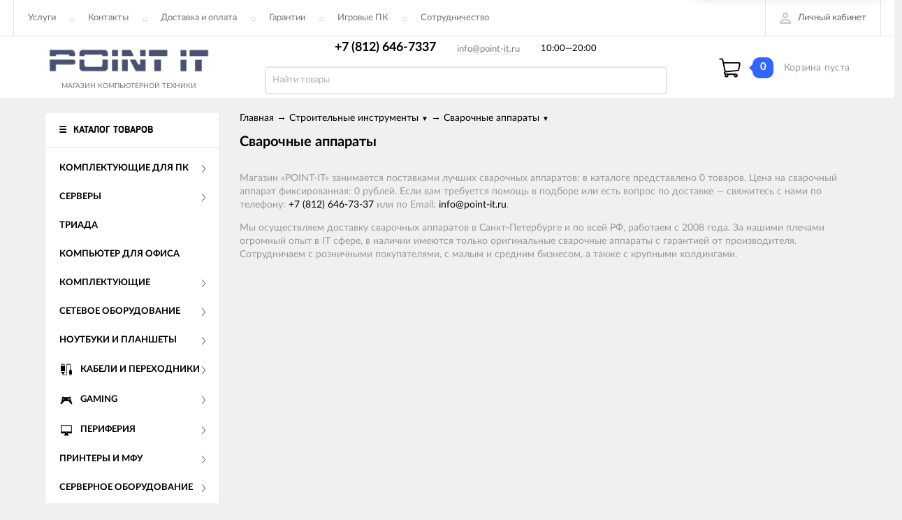

--- FILE ---
content_type: text/html; charset=utf-8
request_url: https://murmansk.point-it.ru/category/stroitelnye-instrumenty/svarochnye-apparaty/
body_size: 55519
content:
<!DOCTYPE html><html><head><meta charset="utf-8"><title>Сварочные аппараты - купить сварочный аппарат в Санкт-Петербурге в магазине «POINT-IT»</title><meta content="elfs" name="author"><meta name="keywords" content="сварочные аппараты купить" /><meta name="description" content="Купить лучшие сварочные аппараты с быстрой и недорогой доставкой в Санкт-Петербурге. Цена на сварочные аппараты: 0&amp;nbsp;рублей в интернет-магазине «POINT-IT»." /><meta content="width=device-width, initial-scale=1" name="viewport"><link rel="icon" href="https://point-it.ru/favicon.ico" type="image/x-icon"><meta content="ie=edge" http-equiv="x-ua-compatible"><!--[if lt IE 9]><script src="http://cdnjs.cloudflare.com/ajax/libs/html5shiv/3.7.2/html5shiv.min.js"></script><![endif]--><!--[if lt IE 10 ]><p class="chromeframe" style="background-color:yellow;">Вы используете <strong>устаревший</strong> браузер. Пожалуйста <a href="http://browsehappy.com/?locale=ru" style="color: red; font-weight: bold;">Скачайте новый браузер абсолютно бесплатно</a> или <a href="http://www.google.com/chromeframe/?redirect=true">активируй Google Chrome Frame</a>чтобы пользоваться всеми возможностями сайта.</p><![endif]--><!-- Custom Browsers Color Start --><!-- Chrome, Firefox OS and Opera --><meta name="theme-color" content="#000"><!-- Windows Phone --><meta name="msapplication-navbutton-color" content="#000"><!-- iOS Safari --><meta name="apple-mobile-web-app-status-bar-style" content="#000"><!--IE10 Flexbox detection polyfill-->
    <script>
        //- Add a Modernizr-test for the weird, inbetween, flexbox implementation
        //- in IE10, necessary for the "sticky" footer.
        //- (See https://github.com/Modernizr/Modernizr/issues/812)
        //- (This could be rolled into a custom Modernizr build in production later.)
        //- $( document ).ready(function() {
        //- Modernizr.addTest('flexboxtweener', Modernizr.testAllProps('flexAlign', 'end', true));
        //- });

        //- Modernizr.addTest('flexboxtweener', Modernizr.testAllProps('flexAlign', 'end', true));

    </script>
    <script>
        (function(doc) {
            var scripts = doc.getElementsByTagName('script')
            var script = scripts[scripts.length - 1]
            var xhr = new XMLHttpRequest()
            xhr.onload = function() {
                var div = doc.createElement('div')
                div.innerHTML = this.responseText
                div.style.display = 'none'
                script.parentNode.insertBefore(div, script)
            }
            xhr.open('get', '/wa-data/public/site/themes/incart/sprites/sprite-sym.svg?v1.5.0.91', true)
            xhr.send()
        })(document)
    </script>
    <script>
      (function (doc) {
      			var scripts = doc.getElementsByTagName('script')
      			var script = scripts[scripts.length - 1]
      			var xhr = new XMLHttpRequest()
      			xhr.onload = function () {
      				var div = doc.createElement('div')
      				div.innerHTML = this.responseText
      				div.style.display = 'none'
      				script.parentNode.insertBefore(div, script)
      			}
      			xhr.open('get', '/wa-data/public/site/themes/incart/icons/symbol-defs.svg?v1.5.0.91', true)
      			xhr.send()
      		})(document)
    </script>
	<!--[if lt IE 9]><script src="http://cdnjs.cloudflare.com/ajax/libs/html5shiv/3.7.2/html5shiv.min.js"></script><![endif]--><!--[if lt IE 10 ]><p class="chromeframe" style="background-color:yellow;">Вы используете <strong>устаревший</strong> браузер. Пожалуйста <a href="http://browsehappy.com/?locale=ru" style="color: red; font-weight: bold;">Скачайте новый браузер абсолютно бесплатно</a> или <a href="http://www.google.com/chromeframe/?redirect=true">активируй Google Chrome Frame</a>чтобы пользоваться всеми возможностями сайта.</p><![endif]--><!-- Custom Browsers Color Start --><!-- Chrome, Firefox OS and Opera --><link rel="stylesheet" href="/wa-data/public/site/themes/incart/css/fonts.css?v1.5.0.91"><link rel="stylesheet" href="/wa-data/public/site/themes/incart/css/vendor.css?v1.5.0.91"><link rel="stylesheet" href="/wa-data/public/site/themes/incart/css/main.css?v1.5.0.91"><link href="/wa-content/font/ruble/arial/fontface.css?v1.5.0.91" rel="stylesheet" type="text/css"><script src="/wa-content/js/jquery/jquery-1.11.1.min.js"></script><script type="text/javascript" src="/wa-content/js/jquery-ui/jquery.ui.widget.min.js?v2.1.1"></script><script type="text/javascript" src="/wa-content/js/jquery-ui/jquery.ui.mouse.min.js?v2.1.1"></script><script src="/wa-data/public/site/themes/incart/js/vendor.js?v1.5.0.91"></script><script src="/wa-content/js/jquery/jquery-migrate-1.2.1.min.js?v2.1.1"></script><script src="/wa-data/public/site/themes/incart/js/libs.js?v1.5.0.91"></script><script src="/wa-content/js/jquery-plugins/jquery.cookie.js?v2.1.1"></script><script src="/wa-data/public/site/themes/incart/js/main.js?v1.5.0.91"></script><script src="/wa-apps/shop/plugins/kod/js/shopKodPlugin.js"></script>
<link href="/wa-data/public/shop/themes/incart/css/shop.css?v1.5.0.91" rel="stylesheet"><link href="/wa-data/public/shop/themes/incart/css/user.css?v5" rel="stylesheet"><script src="/wa-data/public/shop/themes/incart/jquerycountdowntimer/jquery.countdownTimer.min.js?v=2.1.1" defer></script><script src="/wa-data/public/shop/themes/incart/js/shop.js?v1.5.0.91" defer></script><!-- plugin hook: 'frontend_head' --><link rel="canonical" href="https://murmansk.point-it.ru/category/stroitelnye-instrumenty/svarochnye-apparaty/"/><style>
	.filter-link:link,
	.filter-link:visited,
	.filter-link:hover,
	.filter-link:active,

	.seofilter-link:link,
	.seofilter-link:visited,
	.seofilter-link:hover,
	.seofilter-link:active{
		color: inherit !important;
		font: inherit !important;
		text-decoration: inherit !important;
		cursor: inherit !important;
		border-bottom: inherit !important;
	}
</style>
<script defer src="/wa-apps/shop/plugins/seofilter/assets/frontend.js?v=2.43.3"></script>

<script>
	(function () {
		var onReady = function (callback) {
			if (document.readyState!='loading') {
				callback();
			}
			else if (document.addEventListener) {
				document.addEventListener('DOMContentLoaded', callback);
			}
			else {
				document.attachEvent('onreadystatechange', function () {
					if (document.readyState=='complete') {
						callback();
					}
				});
			}
		};

		window.seofilter_init_data = {
			category_url: "\/category\/stroitelnye-instrumenty\/svarochnye-apparaty\/",
			filter_url: "",
			current_filter_params: [],
			keep_page_number_param: false,
			block_empty_feature_values: false,

			price_min: 0,
			price_max: 0,

			excluded_get_params: [],

			yandex_counter_code: "13721128",

			feature_value_ids: false,
			stop_propagation_in_frontend_script: true
		};

		onReady(function() {
			window.seofilterInit($, window.seofilter_init_data);
		});
	})();
</script>
<link rel="stylesheet" href="/wa-apps/shop/plugins/storequickorder/css/storequickorder.css">
<style>
 
/* Стиль отвечающий за кнопку "Заказать" в диалоговом окне */
#storequickorder input.submit-button {
   /* width: 96%; margin-left: 2%; - кнопка во всю ширину */
}


/* Стиль названий полей в диалоговом окне */
#storequickorder div.wa-name {
    /* text-align: right; - прижимает название к праву */
}
</style>
<script  type="text/javascript" src="/wa-apps/shop/plugins/storequickorder/js/storequickorder.js">
</script><script  type="text/javascript">
function storequickorder_event_order_created() {
    //yaCounterXXXXXX.reachGoal('TARGET_NAME');
    //return true;
}
$(function(){ $.storequickorder.setOptions({always_show_active_button : false,button_name : "Купить в 1 клик",button_cart_name : "Купить в 1 клик",button_name_not_available : "Купить в 1 клик",window_vert_align : true,window_style_position_absolute : false,window_margin_top : "200",check_stock_delay : "200",yaCounter_enabled : false,ga_enabled : false,yaCounter_id : "",yaCounter_target_name : "",ga_id : "",ga_target_name : ""}) });</script>

<script>
jQuery(function($) {
	if ($.cookie('shop_region_remember_address'))
	{
		return;
	}

	var selector = '[name$="[address.shipping][city]"], [name$="[address.shipping][region]"], [name$="[address.shipping][country]"]';
	var $change_listener = $(document).on('change', selector, function() {
		$.cookie('shop_region_remember_address', '1', {expires: 200, path: '/'});
		$change_listener.off('change');
	});
});
</script><script type="text/javascript" src="/wa-apps/shop/plugins/phmask/js/maskedinput.js"></script> 
<script type="text/javascript">
    jQuery(function ($) {
        $(document).on('focus', 'input', function () {
            $('input[name="customer[phone]"],input[name="data[phone]"]').mask("+7(999) 999-9999");
        });
    });
</script>
<script type="text/javascript">
$(function(){
	$('.search__input').shopKodPlugin({ url:'/' });
})
</script><link rel="stylesheet" href="/wa-data/public/site/themes/incart/css/buttons-borders-small.css?v1.5.0.91"><link rel="stylesheet" href="/wa-data/public/site/themes/incart/css/buttons-vivid-navy.css?v1.5.0.91"><link rel="stylesheet" href="/wa-data/public/site/themes/incart/css/user.css?v1.5.0.91"><meta property="og:type" content="article" />
<meta property="og:url" content="https://murmansk.point-it.ru/category/stroitelnye-instrumenty/svarochnye-apparaty/" />
<meta property="og:title" content="Сварочные аппараты - купить сварочный аппарат в Санкт-Петербурге в магазине «POINT-IT»" />
<meta property="og:description" content="Купить лучшие сварочные аппараты с быстрой и недорогой доставкой в Санкт-Петербурге. Цена на сварочные аппараты: 0&amp;nbsp;рублей в интернет-магазине «POINT-IT»." />
<meta name="yandex-verification" content="2144fbb4c27c3d71" />
<meta name="yandex-verification" content="02cf461f28470632" /><!-- Custom Browsers Color End --><style>.page-preloader {position: fixed;background-color: #fff;width: 100%;height: 100%;top: 0;bottom: 0;left: 0;right: 0;z-index: 20000;}.inner-loader {width: 32px;height: 32px;background: url(/wa-data/public/site/themes/incart/img/preloader.gif) center center no-repeat;position: absolute;top: 0;left: 0;right: 0;bottom: 0;margin: auto;}</style></head><body class=" vertical-menu grey-bg catalog-page catalog-page--filtered home-page" data-theme-id="incart"><div class="scroll-to-top"><svg class="icon" width="20" height="26"><use xlink:href="#icon-scroll-arrow"></use></svg></div><div class="outer-wrapper"><header class="page-header"><div class="page-header__inner"><div class="top-bar top-bar--view-2"><div class="top-bar__inner"><a class="top-bar__mobile-menu-btn" href="#"><svg class="icon icon-hamburger" width="21" height="15"><use xlink:href="#icon-hamburger"></use></svg><div class="top-bar__mobile-menu-btn-text">Открыть сайдбар</div></a><div class="mob-sidebar"><ul class="mob-sidebar__header"><li class="mob-sidebar__header-item active"><a class="sidebar__menu-link" href="#"><div class="mob-sidebar__header-text">Меню</div></a></li><li class="mob-sidebar__header-item"><a class="sidebar__user-link" href=""><div class="mob-sidebar__header-text">Личный кабинет</div></a></li><li class="mob-sidebar__header-item close-btn"><a class="mob-sidebar__header-link" href="#"><div class="mob-sidebar__header-icon"><svg class="icon" width="16" height="16"><use xlink:href="#icon-hamb-close"></use></svg></div><div class="mob-sidebar__header-text">Закрыть</div></a></li></ul><div class="mob-sidebar__tab mob-sidebar__menu-tab"></div><div class="mob-sidebar__tab mob-sidebar__account-tab"><div class="account-tab__inner"><ul class="account__sign-in-list"><li class="account__sign-in-item"><a href="/service/login/">Вход</a></li><li class="account__sign-in-item"><a href="/service/signup/">Регистрация</a></li></ul></div></div></div><div class="nav-overlay"></div><div class="top-bar__address"><div class="address"><div class="top-bar__address-icon"><svg class="icon icon-gps" width="11" height="16"><use xlink:href="#icon-gps"></use></svg></div><div class="top-bar__address-text">6 красноармейская 8</div></div></div><div class="top-bar__menu"><div class="top-menu"><ul class="top-menu__list" data-dropdown-label="Еще..."><li class="top-menu__item"><a class="top-menu__link" href="/service/">Услуги</a></li><li class="top-menu__item"><a class="top-menu__link" href="/contacts/">Контакты</a></li><li class="top-menu__item"><a class="top-menu__link" href="/delivery/">Доставка и оплата</a></li><li class="top-menu__item"><a class="top-menu__link" href="/garantiya-na-tovar/">Гарантии</a></li><li class="top-menu__item"><a class="top-menu__link" href="https://madgear.ru">Игровые ПК</a></li><li class="top-menu__item"><a class="top-menu__link" href="/partners/">Сотрудничество</a></li></ul></div></div><div class="top-bar__search" id="top-bar__search"><div class="search"><div class="search__mobile-text">Поиск</div><div class="search__mobile-close"><svg class="icon" width="16" height="16"><use xlink:href="#icon-hamb-close"></use></svg></div><form class="search__form search__form-autocomplete search__form-shop" action="/search/" data-images="1" data-limit="6"><input class="search__input" type="search" name="query" id="search" autocomplete="off" placeholder="Найти товары" value=""><input class="search__submit" type="submit" value=""></form><div class="autocomplete-suggestions"><div class="autocomplete-suggestion autocomplete-suggestion-showall"><a class="view-all uni-btn uni-btn--red" href="/search/" data-href="/search/?*">Посмотреть все результаты<span class="hover-anim"></span></a></div></div></div></div><div class="top-bar__info-settings"><div class="info-settings"><a class="info-settings__btn info-settings__btn--search" href="#top-bar__search"><div class="info-settings__icon"><svg class="icon icon-search" width="16" height="16"><use xlink:href="#icon-search"></use></svg></div></a><a class="info-settings__btn info-settings__btn--cart" href="/order/"><div class="info-settings__icon info-settings__icon--cart"><svg class="icon" width="20" height="17"><use xlink:href="#icon-cart-home"></use></svg><div class="info-settings__count"><span>0</span></div></div></a><div class="info-settings__btn info-settings__btn--account info-settings__btn--signed"><a class="info-settings__btn-inner" href="/service/login/"><div class="info-settings__icon"><svg class="icon icon-user" width="17" height="16"><use xmlns:xlink="http://www.w3.org/1999/xlink" xlink:href="#icon-user"></use></svg></div><div class="info-settings__text">Личный кабинет</div></a><div class="account-submenu"><ul class="account__signed-in"><li class="account__sign-in-item"><a href="/service/login/">Вход</a></li><li class="account__sign-in-item"><a href="/service/signup/">Регистрация</a></li></ul></div></div></div></div></div></div><div class="mid-bar mid-bar--logo-first mid-bar--view-4"><div class="mid-bar__inner"><div class="mid-bar__logo"><a class="logo" href="/"><div class="logo__img"><picture><source media="(max-width:767px)" srcset="/wa-data/public/shop/products/14/webp/data/public/site/themes/incart/img/header_mobile_logo.webp?v1567535482?v1.5.0.91 1x"><img src="/wa-data/public/shop/products/14/webp/data/public/site/themes/incart/img/logo.webp?v1567535497?v1.5.0.91" alt="POINT-IT"></picture></div><div class="logo__slogan"><span>Магазин компьютерной техники</span></div></a></div><div class="mid-bar__main-contacts"><div class="main-contacts"><div class="main-contacts__col-1"><ul class="main-contacts__list"><li class="main-contacts__item main-contacts__item--workdays"><span></span><span>10:00—20:00</span></li><li class="main-contacts__item main-contacts__item--tel"><a class="main-contacts__tel" href='tel:+78126467337'>+7 (812) 646-7337</a></li></ul></div><div class="main-contacts__col-2"><ul class="main-contacts__list"><li class="main-contacts__item main-contacts__item--freecall"><span>Бесплатной звонок с России</span></li><li class="main-contacts__item main-contacts__item--email"><a class="main-contacts__link" href="mailto:info@point-it.ru">info@point-it.ru</a></li></ul></div><div class="main-contacts__col-3"><ul class="main-contacts__list"><li class="main-contacts__item"><b class="our-store">Наш адрес <i>-&nbsp;</i></b></li><li class="main-contacts__item main-contacts__item--address"><span class="address-text">6 красноармейская 8 <i>-&nbsp;</i></span></li><li class="main-contacts__item"><a class="main-contacts__link popup-show_map" href="#address-map">Карта проезда</a></li></ul></div><div class="main-contacts__col-4"><ul class="main-contacts__list"><li class="main-contacts__item main-contacts__item--workdays"><span></span><span>10:00—20:00</span></li></ul></div></div><!--SEARCH
					<div class="ya-site-form ya-site-form_inited_no" data-bem="{&quot;action&quot;:&quot;https://point-it.ru/yasearch/&quot;,&quot;arrow&quot;:false,&quot;bg&quot;:&quot;transparent&quot;,&quot;fontsize&quot;:12,&quot;fg&quot;:&quot;#000000&quot;,&quot;language&quot;:&quot;ru&quot;,&quot;logo&quot;:&quot;rb&quot;,&quot;publicname&quot;:&quot;point-it.ru&quot;,&quot;suggest&quot;:true,&quot;target&quot;:&quot;_self&quot;,&quot;tld&quot;:&quot;ru&quot;,&quot;type&quot;:2,&quot;usebigdictionary&quot;:false,&quot;searchid&quot;:2391148,&quot;input_fg&quot;:&quot;#000000&quot;,&quot;input_bg&quot;:&quot;#ffffff&quot;,&quot;input_fontStyle&quot;:&quot;normal&quot;,&quot;input_fontWeight&quot;:&quot;normal&quot;,&quot;input_placeholder&quot;:&quot;Поиск&quot;,&quot;input_placeholderColor&quot;:&quot;#000000&quot;,&quot;input_borderColor&quot;:&quot;#7f9db9&quot;}"><form action="https://yandex.ru/search/site/" method="get" target="_self" accept-charset="utf-8"><input type="hidden" name="searchid" value="2391148"/><input type="hidden" name="l10n" value="ru"/><input type="hidden" name="reqenc" value=""/><input type="search" name="text" value=""/><input type="submit" value="Найти"/></form></div><style type="text/css">.ya-page_js_yes .ya-site-form_inited_no { display: none; }</style><script type="text/javascript">(function(w,d,c){var s=d.createElement('script'),h=d.getElementsByTagName('script')[0],e=d.documentElement;if((' '+e.className+' ').indexOf(' ya-page_js_yes ')===-1){e.className+=' ya-page_js_yes';}s.type='text/javascript';s.async=true;s.charset='utf-8';s.src=(d.location.protocol==='https:'?'https:':'http:')+'//site.yandex.net/v2.0/js/all.js';h.parentNode.insertBefore(s,h);(w[c]||(w[c]=[])).push(function(){Ya.Site.Form.init()})})(window,document,'yandex_site_callbacks');</script>
					--><div class="search" id="mid-bar__search"><div class="search__mobile-text">Поиск</div><div class="search__mobile-close"><svg class="icon" width="16" height="16"><use xlink:href="#icon-hamb-close"></use></svg></div><form class="search__form search__form-autocomplete search__form-shop" action="/search/" data-images="1" data-limit="6"><input class="search__input" type="search" name="query" autocomplete="off" value="" placeholder="Найти товары"><input class="search__submit" type="submit" value=""></form><div class="autocomplete-suggestions"><div class="autocomplete-suggestion autocomplete-suggestion-showall"><a class="view-all uni-btn uni-btn--red" href="/search/" data-href="/search/?*">Посмотреть все результаты<span class="hover-anim"></span></a></div></div></div><a class="mid-bar__search-btn" href="#mid-bar__search"><div class="mid-bar__search-icon"><svg class="icon icon-search-2" width="23" height="23"><use xlink:href="#icon-search-2"></use></svg></div></a></div><div class="mid-bar__store-info"><ul class="store-info__list"><li class="store-info__item"><span>Интернет магазин принимает круглосуточно.<br />
Обработка заказов с 10.00 до 20.00 по будним дням.</span></li></ul></div><div class="mid-bar__store-actions"><ul class="store-actions__list"><li class="store-actions__item store-actions__item--search"><div class="store-actions__search-close"><svg class="icon" width="12" height="12"><use xlink:href="#icon-hamb-close"></use></svg></div><a class="store-actions__search-icon store-actions__icons" href="#store-actions-search"><svg class="icon" width="18" height="18"><use xlink:href="#icon-search"></use></svg></a><div class="store-actions__search" id="store-actions-search"><div class="store-actions__search-text">Поиск</div><div class="store-actions__close-search"><svg class="icon" width="16" height="16"><use xlink:href="#icon-hamb-close"></use></svg></div><form class="search__form search__form-autocomplete search__form-shop" action="/search/" data-images="1" data-limit="6"><input class="store-actions__search-input" type="text" name="query" autocomplete="off" value="" placeholder="Найти товары"><button class="store-actions__search-submit site-button" type="submit"><svg class="icon" width="20" height="20"><use xlink:href="#icon-search"></use></svg></button></form><div class="autocomplete-suggestions"><div class="autocomplete-suggestion autocomplete-suggestion-showall"><a class="view-all uni-btn uni-btn--red" href="/search/" data-href="/search/?*">Посмотреть все результаты<span class="hover-anim"></span></a></div></div></div></li><li class="store-actions__item store-actions__item--tel"><a class="store-actions__link" href=""><div class="store-actions__icon"><svg class="icon icon-tel" width="23" height="23"><use xlink:href="#icon-phone-2"></use></svg></div></a></li><li class="store-actions__item store-actions__item--cart is-empty"><a class="store-actions__link store-actions__link--cart" href="/order/"><div class="store-actions__cart-icon-wrapper"><div class="store-actions__cart-icon"><svg class="icon icon-cart-home" width="25" height="23"><use xlink:href="#icon-cart-home"></use></svg></div><span class="store-actions__cart-amount">0</span></div><div class="store-actions__cart-content is-empty"><h3 class="cart-content__title">Корзина</h3><div class="store-actions__cart-content-text">0 <span class="ruble">₽</span></div><div class="store-actions__cart-content-empty">пуста</div></div></a><div class="store-actions__auth"><div class="store-actions__auth-icon"><svg class="icon" width="20" height="20"><use xlink:href="#icon-user"></use></svg></div><div class="store-actions__auth-link"><a class="store-actions__mobile-auth" href="/service/my/"><span>Personal area</span><svg class="icon" width="20" height="20"><use xlink:href="#icon-user"></use></svg></a><a class="store-actions__auth-signin" href="/service/login/">Вход</a><a class="store-actions__auth-signup" href="/service/signup/">Регистрация</a></div></div><div class="mini-cart" data-carturl="/cart/" data-dummyimg="/wa-data/public/shop/products/14/webp/data/public/site/themes/incart/img/dummy96.webp"><div class="mini-cart__inner"><div class="mini-cart__content"><ul class="mini-cart__list"></ul></div><div class="mini-cart__footer"><div class="mini-cart__total"><div class="mini-cart__total-text">Итого:</div><div class="mini-cart__total-price">0 <span class="ruble">₽</span></div></div><div class="mini-cart__actions"><a class="uni-btn uni-btn--grey-trnspt mini-cart__go-cart" href="/order/">Корзина</a><a class="uni-btn uni-btn--red mini-cart__go-checkout" href="/order/">Оформить заказ<span class="hover-anim"></span></a></div></div></div></div></li></ul></div></div></div><div class="main-menu__wrapper"><nav class="main-menu main-menu--white-bg"><button class="mob-tab-button site-button"><span class="mob-tab-button__inner" style="background-color:#ffffff;"><i class="mob-tab-button__icon"><svg class="icon icon-mob-menu" width="12" height="12"><use xlink:href="#icon-mob-menu"></use></svg><svg class="icon icon-side-menu" width="10" height="10"><use xlink:href="#icon-side-menu"></use></svg></i><span class="mob-tab-button__text">Каталог товаров</span></span></button><div class="main-menu__inner" style="background-color:#ffffff;"><div class="main-menu__mobile-header mobile-menu"><div class="mob-tab-button__inner" style="background-color:#ffffff;"><i class="mob-tab-button__icon"><svg class="icon icon-mob-menu" width="12" height="12"><use xlink:href="#icon-mob-menu"></use></svg><svg class="icon icon-side-menu" width="10" height="10"><use xlink:href="#icon-side-menu"></use></svg></i><span class="mob-tab-button__text">Каталог товаров</span><button class="mobile-menu__back site-button">Назад<i class="mob-tab-button__arrow-back"><svg class="icon arrow-back" width="21" height="16"><use xlink:href="#icon-arrow-back"></use></svg></i></button><button class="mobile-menu__close site-button">Закрыть<i class="mob-tab-button__close"><svg class="icon icon-close" width="16" height="16"><use xlink:href="#icon-hamb-close"></use></svg></i></button></div></div><div class="main-menu__inner-content" data-dropdown-label="Еще..."><ul class="main-menu__list"><li class="main-menu__item"><div class="menu-item__wrapper"><a class="main-menu__link" href="/category/komplektuyushchie-dlya-pk/"><span class="main-menu__link-text">Комплектующие для ПК</span><i class="main-menu__arrow"><svg class="icon icon-arrow" width="7" height="4"><use xlink:href="#icon-arrow-down"></use></svg><svg class="icon icon-arrow-border" width="5" height="11"><use xlink:href="#icon-arrow-border"></use></svg></i></a><a class="main-menu__open-sub" href="#">Показать подкатегории</a></div><div class="main-menu__submenu main-menu__submenu--inline-blocks"><div class="submenu__header"><span>Комплектующие для ПК</span></div><ul class="submenu__list"><li class="submenu__item"><div class="menu-item__wrapper"><a class="submenu__item-title" href="/category/komplektuyushchie-dlya-pk/kabeli-i-perekhodniki-1/"><div class="submenu__item-title-text"><div class="subtitle-text">Кабели и переходники</div></div><div class="submenu__arrow"><svg class="icon icon-arrow-right" width="4" height="5"><use xlink:href="#icon-arrow-right"></use></svg></div></a></div></li><li class="submenu__item"><div class="menu-item__wrapper"><a class="submenu__item-title" href="/category/komplektuyushchie-dlya-pk/prochie-komplektuyushchie/"><div class="submenu__item-title-text"><div class="subtitle-text">Прочие комплектующие</div></div><div class="submenu__arrow"><svg class="icon icon-arrow-right" width="4" height="5"><use xlink:href="#icon-arrow-right"></use></svg></div></a></div></li><li class="submenu__item"><div class="menu-item__wrapper"><a class="submenu__item-title" href="/category/komplektuyushchie-dlya-pk/platy-rasshireniya-dlya-pk/"><div class="submenu__item-title-text"><div class="subtitle-text">Платы расширения для ПК</div></div><div class="submenu__arrow"><svg class="icon icon-arrow-right" width="4" height="5"><use xlink:href="#icon-arrow-right"></use></svg></div></a></div></li><li class="submenu__item"><div class="menu-item__wrapper"><a class="submenu__item-title" href="/category/komplektuyushchie-dlya-pk/bloki-pitaniya-2/"><div class="submenu__item-title-text"><div class="subtitle-text">Блоки питания</div></div><div class="submenu__arrow"><svg class="icon icon-arrow-right" width="4" height="5"><use xlink:href="#icon-arrow-right"></use></svg></div></a></div></li><li class="submenu__item"><div class="menu-item__wrapper"><a class="submenu__item-title" href="/category/komplektuyushchie-dlya-pk/opticheskie-privody-1/"><div class="submenu__item-title-text"><div class="subtitle-text">Оптические приводы</div></div><div class="submenu__arrow"><svg class="icon icon-arrow-right" width="4" height="5"><use xlink:href="#icon-arrow-right"></use></svg></div></a></div></li><li class="submenu__item"><div class="menu-item__wrapper"><a class="submenu__item-title" href="/category/komplektuyushchie-dlya-pk/nakopiteli-informatsii/"><div class="submenu__item-title-text"><div class="subtitle-text">Накопители информации</div></div><div class="submenu__arrow"><svg class="icon icon-arrow-right" width="4" height="5"><use xlink:href="#icon-arrow-right"></use></svg></div></a><a class="submenu__open-sub" href="#">Показать подкатегории</a></div><div class="submenu-wrapper"><ul class="submenu__item-ul"><li class="submenu__item-li"><a class="submenu__item-li-link" href="/category/komplektuyushchie-dlya-pk/nakopiteli-informatsii/aksessuary-dlya-nakopiteley-informatsii/"><div class="submenu__item-title-text"><div class="submenu__item-li-text">Аксессуары для накопителей информации</div></div></a></li><li class="submenu__item-li"><a class="submenu__item-li-link" href="/category/komplektuyushchie-dlya-pk/nakopiteli-informatsii/zhyostkie-diski/"><div class="submenu__item-title-text"><div class="submenu__item-li-text">Жёсткие диски</div></div></a></li><li class="submenu__item-li"><a class="submenu__item-li-link" href="/category/komplektuyushchie-dlya-pk/nakopiteli-informatsii/tverdotelnye-nakopiteli/"><div class="submenu__item-title-text"><div class="submenu__item-li-text">Твердотельные накопители</div></div></a></li></ul><a class="main-menu__item-page-link" href="/category/komplektuyushchie-dlya-pk/nakopiteli-informatsii/">Посмотреть все товары <strong>[Накопители информации]</strong></a></div></li><li class="submenu__item"><div class="menu-item__wrapper"><a class="submenu__item-title" href="/category/komplektuyushchie-dlya-pk/videokarty-1/"><div class="submenu__item-title-text"><div class="subtitle-text">Видеокарты</div></div><div class="submenu__arrow"><svg class="icon icon-arrow-right" width="4" height="5"><use xlink:href="#icon-arrow-right"></use></svg></div></a></div></li><li class="submenu__item"><div class="menu-item__wrapper"><a class="submenu__item-title" href="/category/komplektuyushchie-dlya-pk/sistemy-okhlazhdeniya-dlya-pk/"><div class="submenu__item-title-text"><div class="subtitle-text">Системы охлаждения для ПК</div></div><div class="submenu__arrow"><svg class="icon icon-arrow-right" width="4" height="5"><use xlink:href="#icon-arrow-right"></use></svg></div></a><a class="submenu__open-sub" href="#">Показать подкатегории</a></div><div class="submenu-wrapper"><ul class="submenu__item-ul"><li class="submenu__item-li"><a class="submenu__item-li-link" href="/category/komplektuyushchie-dlya-pk/sistemy-okhlazhdeniya-dlya-pk/termointerfeysy/"><div class="submenu__item-title-text"><div class="submenu__item-li-text">Термоинтерфейсы</div></div></a></li><li class="submenu__item-li"><a class="submenu__item-li-link" href="/category/komplektuyushchie-dlya-pk/sistemy-okhlazhdeniya-dlya-pk/vozdushnoe-okhlazhdenie-dlya-korpusov/"><div class="submenu__item-title-text"><div class="submenu__item-li-text">Воздушное охлаждение для корпусов</div></div></a></li><li class="submenu__item-li"><a class="submenu__item-li-link" href="/category/komplektuyushchie-dlya-pk/sistemy-okhlazhdeniya-dlya-pk/sistemy-zhidkostnogo-okhlazhdeniya-vsyo-v-odnom-dlya-protsessorov/"><div class="submenu__item-title-text"><div class="submenu__item-li-text">Системы жидкостного охлаждения «всё-в-одном» для процессоров</div></div></a></li><li class="submenu__item-li"><a class="submenu__item-li-link" href="/category/komplektuyushchie-dlya-pk/sistemy-okhlazhdeniya-dlya-pk/vozdushnoe-okhlazhdenie-dlya-protsessorov/"><div class="submenu__item-title-text"><div class="submenu__item-li-text">Воздушное охлаждение для процессоров</div></div></a></li></ul><a class="main-menu__item-page-link" href="/category/komplektuyushchie-dlya-pk/sistemy-okhlazhdeniya-dlya-pk/">Посмотреть все товары <strong>[Системы охлаждения для ПК]</strong></a></div></li><li class="submenu__item"><div class="menu-item__wrapper"><a class="submenu__item-title" href="/category/komplektuyushchie-dlya-pk/operativnaya-pamyat-1/"><div class="submenu__item-title-text"><div class="subtitle-text">Оперативная память</div></div><div class="submenu__arrow"><svg class="icon icon-arrow-right" width="4" height="5"><use xlink:href="#icon-arrow-right"></use></svg></div></a></div></li><li class="submenu__item"><div class="menu-item__wrapper"><a class="submenu__item-title" href="/category/komplektuyushchie-dlya-pk/protsessory-1/"><div class="submenu__item-title-text"><div class="subtitle-text">Процессоры</div></div><div class="submenu__arrow"><svg class="icon icon-arrow-right" width="4" height="5"><use xlink:href="#icon-arrow-right"></use></svg></div></a></div></li><li class="submenu__item"><div class="menu-item__wrapper"><a class="submenu__item-title" href="/category/komplektuyushchie-dlya-pk/materinskie-platy-1/"><div class="submenu__item-title-text"><div class="subtitle-text">Материнские платы</div></div><div class="submenu__arrow"><svg class="icon icon-arrow-right" width="4" height="5"><use xlink:href="#icon-arrow-right"></use></svg></div></a></div></li><li class="submenu__item"><div class="menu-item__wrapper"><a class="submenu__item-title" href="/category/komplektuyushchie-dlya-pk/aksessuary-dlya-korpusov/"><div class="submenu__item-title-text"><div class="subtitle-text">Аксессуары для корпусов</div></div><div class="submenu__arrow"><svg class="icon icon-arrow-right" width="4" height="5"><use xlink:href="#icon-arrow-right"></use></svg></div></a></div></li><li class="submenu__item"><div class="menu-item__wrapper"><a class="submenu__item-title" href="/category/komplektuyushchie-dlya-pk/korpusa-1/"><div class="submenu__item-title-text"><div class="subtitle-text">Корпуса</div></div><div class="submenu__arrow"><svg class="icon icon-arrow-right" width="4" height="5"><use xlink:href="#icon-arrow-right"></use></svg></div></a></div></li><li class="submenu__item"><div class="menu-item__wrapper"><a class="submenu__item-title" href="/category/komplektuyushchie-dlya-pk/platformy-1/"><div class="submenu__item-title-text"><div class="subtitle-text">Платформы</div></div><div class="submenu__arrow"><svg class="icon icon-arrow-right" width="4" height="5"><use xlink:href="#icon-arrow-right"></use></svg></div></a><a class="submenu__open-sub" href="#">Показать подкатегории</a></div><div class="submenu-wrapper"><ul class="submenu__item-ul"><li class="submenu__item-li"><a class="submenu__item-li-link" href="/category/komplektuyushchie-dlya-pk/platformy-1/platformy-dlya-pk/"><div class="submenu__item-title-text"><div class="submenu__item-li-text">Платформы для ПК</div></div></a></li><li class="submenu__item-li"><a class="submenu__item-li-link" href="/category/komplektuyushchie-dlya-pk/platformy-1/platformy-dlya-monoblokov/"><div class="submenu__item-title-text"><div class="submenu__item-li-text">Платформы для моноблоков</div></div></a></li></ul><a class="main-menu__item-page-link" href="/category/komplektuyushchie-dlya-pk/platformy-1/">Посмотреть все товары <strong>[Платформы]</strong></a></div></li></ul><a class="main-menu__item-page-link" href="/category/komplektuyushchie-dlya-pk/">Посмотреть все товары <strong>[Комплектующие для ПК]</strong></a></div></li><li class="main-menu__item"><div class="menu-item__wrapper"><a class="main-menu__link" href="/category/servery-1/"><span class="main-menu__link-text">Серверы</span><i class="main-menu__arrow"><svg class="icon icon-arrow" width="7" height="4"><use xlink:href="#icon-arrow-down"></use></svg><svg class="icon icon-arrow-border" width="5" height="11"><use xlink:href="#icon-arrow-border"></use></svg></i></a><a class="main-menu__open-sub" href="#">Показать подкатегории</a></div><div class="main-menu__submenu main-menu__submenu--inline-blocks"><div class="submenu__header"><span>Серверы</span></div><ul class="submenu__list"><li class="submenu__item"><div class="menu-item__wrapper"><a class="submenu__item-title" href="/category/servery-1/komplektuyushchie-dlya-serverov/"><div class="submenu__item-title-text"><div class="subtitle-text">Комплектующие для серверов</div></div><div class="submenu__arrow"><svg class="icon icon-arrow-right" width="4" height="5"><use xlink:href="#icon-arrow-right"></use></svg></div></a><a class="submenu__open-sub" href="#">Показать подкатегории</a></div><div class="submenu-wrapper"><ul class="submenu__item-ul"><li class="submenu__item-li"><a class="submenu__item-li-link" href="/category/servery-1/komplektuyushchie-dlya-serverov/prochie-komplektuyushchie-dlya-serverov/"><div class="submenu__item-title-text"><div class="submenu__item-li-text">Прочие комплектующие для серверов</div></div></a></li><li class="submenu__item-li"><a class="submenu__item-li-link" href="/category/servery-1/komplektuyushchie-dlya-serverov/uskoriteli-i-soprotsessory/"><div class="submenu__item-title-text"><div class="submenu__item-li-text">Ускорители и сопроцессоры</div></div></a></li><li class="submenu__item-li"><a class="submenu__item-li-link" href="/category/servery-1/komplektuyushchie-dlya-serverov/servernoe-po/"><div class="submenu__item-title-text"><div class="submenu__item-li-text">Серверное ПО</div></div></a></li><li class="submenu__item-li"><a class="submenu__item-li-link" href="/category/servery-1/komplektuyushchie-dlya-serverov/servernye-kabeli/"><div class="submenu__item-title-text"><div class="submenu__item-li-text">Серверные кабели</div></div></a></li><li class="submenu__item-li"><a class="submenu__item-li-link" href="/category/servery-1/komplektuyushchie-dlya-serverov/servernye-bloki-pitaniya/"><div class="submenu__item-title-text"><div class="submenu__item-li-text">Серверные блоки питания</div></div></a></li><li class="submenu__item-li"><a class="submenu__item-li-link" href="/category/servery-1/komplektuyushchie-dlya-serverov/servernye-kontrollery/"><div class="submenu__item-title-text"><div class="submenu__item-li-text">Серверные контроллеры</div></div></a></li><li class="submenu__item-li"><a class="submenu__item-li-link" href="/category/servery-1/komplektuyushchie-dlya-serverov/servernye-zhyostkie-diski/"><div class="submenu__item-title-text"><div class="submenu__item-li-text">Серверные жёсткие диски</div></div></a></li><li class="submenu__item-li"><a class="submenu__item-li-link" href="/category/servery-1/komplektuyushchie-dlya-serverov/servernye-tverdotelnye-nakopiteli/"><div class="submenu__item-title-text"><div class="submenu__item-li-text">Серверные твердотельные накопители</div></div></a></li><li class="submenu__item-li"><a class="submenu__item-li-link" href="/category/servery-1/komplektuyushchie-dlya-serverov/servernye-sistemy-okhlazhdeniya/"><div class="submenu__item-title-text"><div class="submenu__item-li-text">Серверные системы охлаждения</div></div></a></li><li class="submenu__item-li"><a class="submenu__item-li-link" href="/category/servery-1/komplektuyushchie-dlya-serverov/servernaya-operativnaya-pamyat/"><div class="submenu__item-title-text"><div class="submenu__item-li-text">Серверная оперативная память</div></div></a></li><li class="submenu__item-li"><a class="submenu__item-li-link" href="/category/servery-1/komplektuyushchie-dlya-serverov/servernye-protsessory/"><div class="submenu__item-title-text"><div class="submenu__item-li-text">Серверные процессоры</div></div></a></li><li class="submenu__item-li"><a class="submenu__item-li-link" href="/category/servery-1/komplektuyushchie-dlya-serverov/servernye-materinskie-platy/"><div class="submenu__item-title-text"><div class="submenu__item-li-text">Серверные материнские платы</div></div></a></li><li class="submenu__item-li"><a class="submenu__item-li-link" href="/category/servery-1/komplektuyushchie-dlya-serverov/servernye-korpusa/"><div class="submenu__item-title-text"><div class="submenu__item-li-text">Серверные корпуса</div></div></a></li><li class="submenu__item-li"><a class="submenu__item-li-link" href="/category/servery-1/komplektuyushchie-dlya-serverov/servernye-platformy/"><div class="submenu__item-title-text"><div class="submenu__item-li-text">Серверные платформы</div></div></a></li></ul><a class="main-menu__item-page-link" href="/category/servery-1/komplektuyushchie-dlya-serverov/">Посмотреть все товары <strong>[Комплектующие для серверов]</strong></a></div></li><li class="submenu__item"><div class="menu-item__wrapper"><a class="submenu__item-title" href="/category/servery-1/servery-v-sbore/"><div class="submenu__item-title-text"><div class="subtitle-text">Серверы в сборе</div></div><div class="submenu__arrow"><svg class="icon icon-arrow-right" width="4" height="5"><use xlink:href="#icon-arrow-right"></use></svg></div></a></div></li></ul><a class="main-menu__item-page-link" href="/category/servery-1/">Посмотреть все товары <strong>[Серверы]</strong></a></div></li><li class="main-menu__item"><div class="menu-item__wrapper"><a class="main-menu__link" href="/category/triada/"><span class="main-menu__link-text">ТРИАДА</span><i class="main-menu__arrow"><svg class="icon icon-arrow" width="7" height="4"><use xlink:href="#icon-arrow-down"></use></svg><svg class="icon icon-arrow-border" width="5" height="11"><use xlink:href="#icon-arrow-border"></use></svg></i></a></div></li><li class="main-menu__item"><div class="menu-item__wrapper"><a class="main-menu__link" href="/category/point_computers/"><span class="main-menu__link-text">Компьютер для офиса</span><i class="main-menu__arrow"><svg class="icon icon-arrow" width="7" height="4"><use xlink:href="#icon-arrow-down"></use></svg><svg class="icon icon-arrow-border" width="5" height="11"><use xlink:href="#icon-arrow-border"></use></svg></i></a></div></li><li class="main-menu__item"><div class="menu-item__wrapper"><a class="main-menu__link" href="/category/komplektuyushchie/"><span class="main-menu__link-text">Комплектующие</span><i class="main-menu__arrow"><svg class="icon icon-arrow" width="7" height="4"><use xlink:href="#icon-arrow-down"></use></svg><svg class="icon icon-arrow-border" width="5" height="11"><use xlink:href="#icon-arrow-border"></use></svg></i></a><a class="main-menu__open-sub" href="#">Показать подкатегории</a></div><div class="main-menu__submenu main-menu__submenu--inline-blocks"><div class="submenu__header"><span>Комплектующие</span></div><ul class="submenu__list"><li class="submenu__item"><div class="menu-item__wrapper"><a class="submenu__item-title" href="/category/komplektuyushchie/vneshnie-konteynery-dlya-hdd-mobile-racks/"><div class="submenu__item-title-text"><div class="subtitle-text">Внешние контейнеры для HDD, Mobile racks</div></div><div class="submenu__arrow"><svg class="icon icon-arrow-right" width="4" height="5"><use xlink:href="#icon-arrow-right"></use></svg></div></a></div></li><li class="submenu__item"><div class="menu-item__wrapper"><a class="submenu__item-title" href="/category/komplektuyushchie/korpusa/"><div class="submenu__item-title-text"><div class="subtitle-text">Корпуса</div></div><div class="submenu__arrow"><svg class="icon icon-arrow-right" width="4" height="5"><use xlink:href="#icon-arrow-right"></use></svg></div></a></div></li><li class="submenu__item"><div class="menu-item__wrapper"><a class="submenu__item-title" href="/category/komplektuyushchie/bloki-pitaniya/"><div class="submenu__item-title-text"><div class="subtitle-text">Блоки питания</div></div><div class="submenu__arrow"><svg class="icon icon-arrow-right" width="4" height="5"><use xlink:href="#icon-arrow-right"></use></svg></div></a></div></li><li class="submenu__item"><div class="menu-item__wrapper"><a class="submenu__item-title" href="/category/komplektuyushchie/mayning/"><div class="submenu__item-title-text"><div class="subtitle-text">Майнинг</div></div><div class="submenu__arrow"><svg class="icon icon-arrow-right" width="4" height="5"><use xlink:href="#icon-arrow-right"></use></svg></div></a></div></li><li class="submenu__item"><div class="menu-item__wrapper"><a class="submenu__item-title" href="/category/komplektuyushchie/opticheskie-privody/"><div class="submenu__item-title-text"><div class="subtitle-text">Оптические приводы</div></div><div class="submenu__arrow"><svg class="icon icon-arrow-right" width="4" height="5"><use xlink:href="#icon-arrow-right"></use></svg></div></a></div></li><li class="submenu__item"><div class="menu-item__wrapper"><a class="submenu__item-title" href="/category/komplektuyushchie/zvukovye-karty/"><div class="submenu__item-title-text"><div class="subtitle-text">Звуковые карты</div></div><div class="submenu__arrow"><svg class="icon icon-arrow-right" width="4" height="5"><use xlink:href="#icon-arrow-right"></use></svg></div></a></div></li><li class="submenu__item"><div class="menu-item__wrapper"><a class="submenu__item-title" href="/category/komplektuyushchie/videokarty/"><div class="submenu__item-title-text"><div class="subtitle-text">Видеокарты</div></div><div class="submenu__arrow"><svg class="icon icon-arrow-right" width="4" height="5"><use xlink:href="#icon-arrow-right"></use></svg></div></a></div></li><li class="submenu__item"><div class="menu-item__wrapper"><a class="submenu__item-title" href="/category/komplektuyushchie/protsessory/"><div class="submenu__item-title-text"><div class="subtitle-text">Процессоры</div></div><div class="submenu__arrow"><svg class="icon icon-arrow-right" width="4" height="5"><use xlink:href="#icon-arrow-right"></use></svg></div></a></div></li><li class="submenu__item"><div class="menu-item__wrapper"><a class="submenu__item-title" href="/category/komplektuyushchie/zhestkie-diski/"><div class="submenu__item-title-text"><div class="subtitle-text">Жесткие диски</div></div><div class="submenu__arrow"><svg class="icon icon-arrow-right" width="4" height="5"><use xlink:href="#icon-arrow-right"></use></svg></div></a><a class="submenu__open-sub" href="#">Показать подкатегории</a></div><div class="submenu-wrapper"><ul class="submenu__item-ul"><li class="submenu__item-li"><a class="submenu__item-li-link" href="/category/komplektuyushchie/zhestkie-diski/transcend---vneshnie-zhestkie-diski/"><div class="submenu__item-title-text"><div class="submenu__item-li-text">Transcend - внешние жесткие диски</div></div></a></li><li class="submenu__item-li"><a class="submenu__item-li-link" href="/category/komplektuyushchie/zhestkie-diski/zhestkie-diski-35-sata/"><div class="submenu__item-title-text"><div class="submenu__item-li-text">Жесткие диски 3.5 SATA</div></div></a></li><li class="submenu__item-li"><a class="submenu__item-li-link" href="/category/komplektuyushchie/zhestkie-diski/zhestkie-diski-25-sata/"><div class="submenu__item-title-text"><div class="submenu__item-li-text">Жесткие диски 2.5 SATA</div></div></a></li></ul><a class="main-menu__item-page-link" href="/category/komplektuyushchie/zhestkie-diski/">Посмотреть все товары <strong>[Жесткие диски]</strong></a></div></li><li class="submenu__item"><div class="menu-item__wrapper"><a class="submenu__item-title" href="/category/komplektuyushchie/materinskie-platy/"><div class="submenu__item-title-text"><div class="subtitle-text">Материнские платы</div></div><div class="submenu__arrow"><svg class="icon icon-arrow-right" width="4" height="5"><use xlink:href="#icon-arrow-right"></use></svg></div></a><a class="submenu__open-sub" href="#">Показать подкатегории</a></div><div class="submenu-wrapper"><ul class="submenu__item-ul"><li class="submenu__item-li"><a class="submenu__item-li-link" href="/category/komplektuyushchie/materinskie-platy/materinskie-platy-amd-cpu/"><div class="submenu__item-title-text"><div class="submenu__item-li-text">Материнские платы AMD CPU</div></div></a></li><li class="submenu__item-li"><a class="submenu__item-li-link" href="/category/komplektuyushchie/materinskie-platy/materinskie-platy-intel-cpu/"><div class="submenu__item-title-text"><div class="submenu__item-li-text">Материнские платы Intel CPU</div></div></a></li></ul><a class="main-menu__item-page-link" href="/category/komplektuyushchie/materinskie-platy/">Посмотреть все товары <strong>[Материнские платы]</strong></a></div></li><li class="submenu__item"><div class="menu-item__wrapper"><a class="submenu__item-title" href="/category/komplektuyushchie/moduli-pamyati/"><div class="submenu__item-title-text"><div class="subtitle-text">Модули памяти</div></div><div class="submenu__arrow"><svg class="icon icon-arrow-right" width="4" height="5"><use xlink:href="#icon-arrow-right"></use></svg></div></a><a class="submenu__open-sub" href="#">Показать подкатегории</a></div><div class="submenu-wrapper"><ul class="submenu__item-ul"><li class="submenu__item-li"><a class="submenu__item-li-link" href="/category/komplektuyushchie/moduli-pamyati/moduli-pamyati-desktop-pc/"><div class="submenu__item-title-text"><div class="submenu__item-li-text">Модули памяти Desktop PC</div></div></a></li><li class="submenu__item-li"><a class="submenu__item-li-link" href="/category/komplektuyushchie/moduli-pamyati/moduli-pamyati-dlya-noutbukov/"><div class="submenu__item-title-text"><div class="submenu__item-li-text">Модули памяти для ноутбуков</div></div></a></li></ul><a class="main-menu__item-page-link" href="/category/komplektuyushchie/moduli-pamyati/">Посмотреть все товары <strong>[Модули памяти]</strong></a></div></li><li class="submenu__item"><div class="menu-item__wrapper"><a class="submenu__item-title" href="/category/komplektuyushchie/ustroystva-okhlazhdeniya/"><div class="submenu__item-title-text"><div class="subtitle-text">Устройства охлаждения</div></div><div class="submenu__arrow"><svg class="icon icon-arrow-right" width="4" height="5"><use xlink:href="#icon-arrow-right"></use></svg></div></a><a class="submenu__open-sub" href="#">Показать подкатегории</a></div><div class="submenu-wrapper"><ul class="submenu__item-ul"><li class="submenu__item-li"><a class="submenu__item-li-link" href="/category/komplektuyushchie/ustroystva-okhlazhdeniya/kulery-i-sistemy-okhlazhdeniya/"><div class="submenu__item-title-text"><div class="submenu__item-li-text">Кулеры и системы охлаждения</div></div></a></li><li class="submenu__item-li"><a class="submenu__item-li-link" href="/category/komplektuyushchie/ustroystva-okhlazhdeniya/ventilyatory-dlya-korpusov/"><div class="submenu__item-title-text"><div class="submenu__item-li-text">Вентиляторы для корпусов</div></div></a></li><li class="submenu__item-li"><a class="submenu__item-li-link" href="/category/komplektuyushchie/ustroystva-okhlazhdeniya/termopasta/"><div class="submenu__item-title-text"><div class="submenu__item-li-text">Термопаста</div></div></a></li></ul><a class="main-menu__item-page-link" href="/category/komplektuyushchie/ustroystva-okhlazhdeniya/">Посмотреть все товары <strong>[Устройства охлаждения]</strong></a></div></li><li class="submenu__item"><div class="menu-item__wrapper"><a class="submenu__item-title" href="/category/komplektuyushchie/nakopiteli-ssd/"><div class="submenu__item-title-text"><div class="subtitle-text">Накопители SSD</div></div><div class="submenu__arrow"><svg class="icon icon-arrow-right" width="4" height="5"><use xlink:href="#icon-arrow-right"></use></svg></div></a><a class="submenu__open-sub" href="#">Показать подкатегории</a></div><div class="submenu-wrapper"><ul class="submenu__item-ul"><li class="submenu__item-li"><a class="submenu__item-li-link" href="/category/komplektuyushchie/nakopiteli-ssd/ssd-external/"><div class="submenu__item-title-text"><div class="submenu__item-li-text">SSD External</div></div></a></li><li class="submenu__item-li"><a class="submenu__item-li-link" href="/category/komplektuyushchie/nakopiteli-ssd/ssd-klientskie-m2/"><div class="submenu__item-title-text"><div class="submenu__item-li-text">SSD M.2</div></div></a></li><li class="submenu__item-li"><a class="submenu__item-li-link" href="/category/komplektuyushchie/nakopiteli-ssd/ssd-klientskie-msata/"><div class="submenu__item-title-text"><div class="submenu__item-li-text">SSD mSATA</div></div></a></li><li class="submenu__item-li"><a class="submenu__item-li-link" href="/category/komplektuyushchie/nakopiteli-ssd/ssd-klientskie-sata/"><div class="submenu__item-title-text"><div class="submenu__item-li-text">SSD SATA</div></div></a></li></ul><a class="main-menu__item-page-link" href="/category/komplektuyushchie/nakopiteli-ssd/">Посмотреть все товары <strong>[Накопители SSD]</strong></a></div></li><li class="submenu__item"><div class="menu-item__wrapper"><a class="submenu__item-title" href="/category/komplektuyushchie/videokarty-professionalnye/"><div class="submenu__item-title-text"><div class="subtitle-text">Видеокарты профессиональные</div></div><div class="submenu__arrow"><svg class="icon icon-arrow-right" width="4" height="5"><use xlink:href="#icon-arrow-right"></use></svg></div></a><a class="submenu__open-sub" href="#">Показать подкатегории</a></div><div class="submenu-wrapper"><ul class="submenu__item-ul"><li class="submenu__item-li"><a class="submenu__item-li-link" href="/category/komplektuyushchie/videokarty-professionalnye/pny-nvidia-tesla/"><div class="submenu__item-title-text"><div class="submenu__item-li-text">PNY NVIDIA TESLA</div></div></a></li><li class="submenu__item-li"><a class="submenu__item-li-link" href="/category/komplektuyushchie/videokarty-professionalnye/pny-nvidia-quadro/"><div class="submenu__item-title-text"><div class="submenu__item-li-text">PNY NVIDIA Quadro</div></div></a></li><li class="submenu__item-li"><a class="submenu__item-li-link" href="/category/komplektuyushchie/videokarty-professionalnye/pny-nvidia-nvs/"><div class="submenu__item-title-text"><div class="submenu__item-li-text">PNY NVIDIA NVS</div></div></a></li></ul><a class="main-menu__item-page-link" href="/category/komplektuyushchie/videokarty-professionalnye/">Посмотреть все товары <strong>[Видеокарты профессиональные]</strong></a></div></li></ul><a class="main-menu__item-page-link" href="/category/komplektuyushchie/">Посмотреть все товары <strong>[Комплектующие]</strong></a></div></li><li class="main-menu__item"><div class="menu-item__wrapper"><a class="main-menu__link" href="/category/setevoe-oborudovanie/"><span class="main-menu__link-text">Сетевое оборудование</span><i class="main-menu__arrow"><svg class="icon icon-arrow" width="7" height="4"><use xlink:href="#icon-arrow-down"></use></svg><svg class="icon icon-arrow-border" width="5" height="11"><use xlink:href="#icon-arrow-border"></use></svg></i></a><a class="main-menu__open-sub" href="#">Показать подкатегории</a></div><div class="main-menu__submenu main-menu__submenu--inline-blocks"><div class="submenu__header"><span>Сетевое оборудование</span></div><ul class="submenu__list"><li class="submenu__item"><div class="menu-item__wrapper"><a class="submenu__item-title" href="/category/setevoe-oborudovanie/drhd/"><div class="submenu__item-title-text"><div class="subtitle-text">HDMI оборудование - DR.HD</div></div><div class="submenu__arrow"><svg class="icon icon-arrow-right" width="4" height="5"><use xlink:href="#icon-arrow-right"></use></svg></div></a></div></li><li class="submenu__item"><div class="menu-item__wrapper"><a class="submenu__item-title" href="/category/setevoe-oborudovanie/montazhnoe-oborudovanie-hyperline/"><div class="submenu__item-title-text"><div class="subtitle-text">Монтажное оборудование Hyperline</div></div><div class="submenu__arrow"><svg class="icon icon-arrow-right" width="4" height="5"><use xlink:href="#icon-arrow-right"></use></svg></div></a><a class="submenu__open-sub" href="#">Показать подкатегории</a></div><div class="submenu-wrapper"><ul class="submenu__item-ul"><li class="submenu__item-li"><a class="submenu__item-li-link" href="/category/setevoe-oborudovanie/montazhnoe-oborudovanie-hyperline/razemy-prokhodnye-adaptery-vstavki-hyperline/"><div class="submenu__item-title-text"><div class="submenu__item-li-text">Hyperline Разъемы, Проходные адаптеры, Вставки</div></div></a></li><li class="submenu__item-li"><a class="submenu__item-li-link" href="/category/setevoe-oborudovanie/montazhnoe-oborudovanie-hyperline/hyperline-styazhki-krepezhnye-materialy-markery/"><div class="submenu__item-title-text"><div class="submenu__item-li-text">Hyperline Стяжки, крепежные материалы, маркеры</div></div></a></li><li class="submenu__item-li"><a class="submenu__item-li-link" href="/category/setevoe-oborudovanie/montazhnoe-oborudovanie-hyperline/hyperline-rozetki-i-patch-paneli/"><div class="submenu__item-title-text"><div class="submenu__item-li-text">Hyperline Розетки и патч-панели</div></div></a></li></ul><a class="main-menu__item-page-link" href="/category/setevoe-oborudovanie/montazhnoe-oborudovanie-hyperline/">Посмотреть все товары <strong>[Монтажное оборудование Hyperline]</strong></a></div></li><li class="submenu__item"><div class="menu-item__wrapper"><a class="submenu__item-title" href="/category/setevoe-oborudovanie/ubiquiti-setevoe-oborudovanie/"><div class="submenu__item-title-text"><div class="subtitle-text">UBIQUITI Сетевое оборудование</div></div><div class="submenu__arrow"><svg class="icon icon-arrow-right" width="4" height="5"><use xlink:href="#icon-arrow-right"></use></svg></div></a></div></li><li class="submenu__item"><div class="menu-item__wrapper"><a class="submenu__item-title" href="/category/setevoe-oborudovanie/hp---networking-setevoe-oborudovanie/"><div class="submenu__item-title-text"><div class="subtitle-text">HP - Networking  Сетевое оборудование</div></div><div class="submenu__arrow"><svg class="icon icon-arrow-right" width="4" height="5"><use xlink:href="#icon-arrow-right"></use></svg></div></a></div></li><li class="submenu__item"><div class="menu-item__wrapper"><a class="submenu__item-title" href="/category/setevoe-oborudovanie/mikrotik---setevoe-oborudovanie/"><div class="submenu__item-title-text"><div class="subtitle-text">MikroTik - Сетевое оборудование</div></div><div class="submenu__arrow"><svg class="icon icon-arrow-right" width="4" height="5"><use xlink:href="#icon-arrow-right"></use></svg></div></a></div></li><li class="submenu__item"><div class="menu-item__wrapper"><a class="submenu__item-title" href="/category/setevoe-oborudovanie/tp-link-smb---setevoe-oborudovanie/"><div class="submenu__item-title-text"><div class="subtitle-text">TP-Link SMB - Сетевое оборудование</div></div><div class="submenu__arrow"><svg class="icon icon-arrow-right" width="4" height="5"><use xlink:href="#icon-arrow-right"></use></svg></div></a></div></li><li class="submenu__item"><div class="menu-item__wrapper"><a class="submenu__item-title" href="/category/setevoe-oborudovanie/mezhsetevye-ekrany/"><div class="submenu__item-title-text"><div class="subtitle-text">Межсетевые экраны</div></div><div class="submenu__arrow"><svg class="icon icon-arrow-right" width="4" height="5"><use xlink:href="#icon-arrow-right"></use></svg></div></a></div></li><li class="submenu__item"><div class="menu-item__wrapper"><a class="submenu__item-title" href="/category/setevoe-oborudovanie/kabel/"><div class="submenu__item-title-text"><div class="subtitle-text">Кабель</div></div><div class="submenu__arrow"><svg class="icon icon-arrow-right" width="4" height="5"><use xlink:href="#icon-arrow-right"></use></svg></div></a></div></li><li class="submenu__item"><div class="menu-item__wrapper"><a class="submenu__item-title" href="/category/setevoe-oborudovanie/montazhnyy-instrument/"><div class="submenu__item-title-text"><div class="subtitle-text">Монтажный инструмент</div></div><div class="submenu__arrow"><svg class="icon icon-arrow-right" width="4" height="5"><use xlink:href="#icon-arrow-right"></use></svg></div></a></div></li><li class="submenu__item"><div class="menu-item__wrapper"><a class="submenu__item-title" href="/category/setevoe-oborudovanie/promyshlennyy-ethernet/"><div class="submenu__item-title-text"><div class="subtitle-text">Промышленный Ethernet</div></div><div class="submenu__arrow"><svg class="icon icon-arrow-right" width="4" height="5"><use xlink:href="#icon-arrow-right"></use></svg></div></a></div></li><li class="submenu__item"><div class="menu-item__wrapper"><a class="submenu__item-title" href="/category/setevoe-oborudovanie/kvm-pereklyuchateli/"><div class="submenu__item-title-text"><div class="subtitle-text">KVM переключатели</div></div><div class="submenu__arrow"><svg class="icon icon-arrow-right" width="4" height="5"><use xlink:href="#icon-arrow-right"></use></svg></div></a></div></li><li class="submenu__item"><div class="menu-item__wrapper"><a class="submenu__item-title" href="/category/setevoe-oborudovanie/prochie-aksessuary/"><div class="submenu__item-title-text"><div class="subtitle-text">Прочие аксессуары</div></div><div class="submenu__arrow"><svg class="icon icon-arrow-right" width="4" height="5"><use xlink:href="#icon-arrow-right"></use></svg></div></a></div></li><li class="submenu__item"><div class="menu-item__wrapper"><a class="submenu__item-title" href="/category/setevoe-oborudovanie/bezopasnost-lokalnykh-setey/"><div class="submenu__item-title-text"><div class="subtitle-text">Безопасность локальных сетей</div></div><div class="submenu__arrow"><svg class="icon icon-arrow-right" width="4" height="5"><use xlink:href="#icon-arrow-right"></use></svg></div></a></div></li><li class="submenu__item"><div class="menu-item__wrapper"><a class="submenu__item-title" href="/category/setevoe-oborudovanie/oborudovanie-poe/"><div class="submenu__item-title-text"><div class="subtitle-text">Оборудование PoE</div></div><div class="submenu__arrow"><svg class="icon icon-arrow-right" width="4" height="5"><use xlink:href="#icon-arrow-right"></use></svg></div></a></div></li><li class="submenu__item"><div class="menu-item__wrapper"><a class="submenu__item-title" href="/category/setevoe-oborudovanie/oborudovanie-powerline/"><div class="submenu__item-title-text"><div class="subtitle-text">Оборудование Powerline</div></div><div class="submenu__arrow"><svg class="icon icon-arrow-right" width="4" height="5"><use xlink:href="#icon-arrow-right"></use></svg></div></a></div></li><li class="submenu__item"><div class="menu-item__wrapper"><a class="submenu__item-title" href="/category/setevoe-oborudovanie/stoechnye-sistemy/"><div class="submenu__item-title-text"><div class="subtitle-text">Стоечные системы</div></div><div class="submenu__arrow"><svg class="icon icon-arrow-right" width="4" height="5"><use xlink:href="#icon-arrow-right"></use></svg></div></a></div></li><li class="submenu__item"><div class="menu-item__wrapper"><a class="submenu__item-title" href="/category/setevoe-oborudovanie/besprovodnoe-oborudovanie/"><div class="submenu__item-title-text"><div class="subtitle-text">Беспроводное оборудование</div></div><div class="submenu__arrow"><svg class="icon icon-arrow-right" width="4" height="5"><use xlink:href="#icon-arrow-right"></use></svg></div></a><a class="submenu__open-sub" href="#">Показать подкатегории</a></div><div class="submenu-wrapper"><ul class="submenu__item-ul"><li class="submenu__item-li"><a class="submenu__item-li-link" href="/category/setevoe-oborudovanie/besprovodnoe-oborudovanie/asus-besprovodnoe-oborudovanie/"><div class="submenu__item-title-text"><div class="submenu__item-li-text">ASUS Беспроводное оборудование</div></div></a></li><li class="submenu__item-li"><a class="submenu__item-li-link" href="/category/setevoe-oborudovanie/besprovodnoe-oborudovanie/antenny-i-aksessuary/"><div class="submenu__item-title-text"><div class="submenu__item-li-text">Антенны и аксессуары</div></div></a></li><li class="submenu__item-li"><a class="submenu__item-li-link" href="/category/setevoe-oborudovanie/besprovodnoe-oborudovanie/marshrutizatory-s-3g4g/"><div class="submenu__item-title-text"><div class="submenu__item-li-text">Маршрутизаторы с 3G/4G</div></div></a></li><li class="submenu__item-li"><a class="submenu__item-li-link" href="/category/setevoe-oborudovanie/besprovodnoe-oborudovanie/besprovodnye-tochki-dostupa/"><div class="submenu__item-title-text"><div class="submenu__item-li-text">Беспроводные точки доступа</div></div></a></li><li class="submenu__item-li"><a class="submenu__item-li-link" href="/category/setevoe-oborudovanie/besprovodnoe-oborudovanie/oborudovanie-adsl/"><div class="submenu__item-title-text"><div class="submenu__item-li-text">Оборудование ADSL</div></div></a></li><li class="submenu__item-li"><a class="submenu__item-li-link" href="/category/setevoe-oborudovanie/besprovodnoe-oborudovanie/kontrollery-besprovodnykh-setey/"><div class="submenu__item-title-text"><div class="submenu__item-li-text">Контроллеры беспроводных сетей</div></div></a></li><li class="submenu__item-li"><a class="submenu__item-li-link" href="/category/setevoe-oborudovanie/besprovodnoe-oborudovanie/besprovodnye-setevye-adaptery/"><div class="submenu__item-title-text"><div class="submenu__item-li-text">Беспроводные сетевые адаптеры</div></div></a></li><li class="submenu__item-li"><a class="submenu__item-li-link" href="/category/setevoe-oborudovanie/besprovodnoe-oborudovanie/naruzhnoe-oborudovanie/"><div class="submenu__item-title-text"><div class="submenu__item-li-text">Наружное оборудование</div></div></a></li><li class="submenu__item-li"><a class="submenu__item-li-link" href="/category/setevoe-oborudovanie/besprovodnoe-oborudovanie/usiliteli-signala/"><div class="submenu__item-title-text"><div class="submenu__item-li-text">Усилители сигнала</div></div></a></li><li class="submenu__item-li"><a class="submenu__item-li-link" href="/category/setevoe-oborudovanie/besprovodnoe-oborudovanie/besprovodnye-marshrutizatory/"><div class="submenu__item-title-text"><div class="submenu__item-li-text">Беспроводные маршрутизаторы</div></div></a></li></ul><a class="main-menu__item-page-link" href="/category/setevoe-oborudovanie/besprovodnoe-oborudovanie/">Посмотреть все товары <strong>[Беспроводное оборудование]</strong></a></div></li><li class="submenu__item"><div class="menu-item__wrapper"><a class="submenu__item-title" href="/category/setevoe-oborudovanie/provodnoe-oborudovanie/"><div class="submenu__item-title-text"><div class="subtitle-text">Проводное оборудование</div></div><div class="submenu__arrow"><svg class="icon icon-arrow-right" width="4" height="5"><use xlink:href="#icon-arrow-right"></use></svg></div></a><a class="submenu__open-sub" href="#">Показать подкатегории</a></div><div class="submenu-wrapper"><ul class="submenu__item-ul"><li class="submenu__item-li"><a class="submenu__item-li-link" href="/category/setevoe-oborudovanie/provodnoe-oborudovanie/upravlyaemye-kommutatory/"><div class="submenu__item-title-text"><div class="submenu__item-li-text">Управляемые коммутаторы</div></div></a></li><li class="submenu__item-li"><a class="submenu__item-li-link" href="/category/setevoe-oborudovanie/provodnoe-oborudovanie/optsii-k-marshrutizatoram/"><div class="submenu__item-title-text"><div class="submenu__item-li-text">Опции к маршрутизаторам</div></div></a></li><li class="submenu__item-li"><a class="submenu__item-li-link" href="/category/setevoe-oborudovanie/provodnoe-oborudovanie/optsii-k-konvertoram/"><div class="submenu__item-title-text"><div class="submenu__item-li-text">Опции к конверторам</div></div></a></li><li class="submenu__item-li"><a class="submenu__item-li-link" href="/category/setevoe-oborudovanie/provodnoe-oborudovanie/optsii-dlya-kommutatorov/"><div class="submenu__item-title-text"><div class="submenu__item-li-text">Опции для коммутаторов</div></div></a></li><li class="submenu__item-li"><a class="submenu__item-li-link" href="/category/setevoe-oborudovanie/provodnoe-oborudovanie/marshrutizatory/"><div class="submenu__item-title-text"><div class="submenu__item-li-text">Маршрутизаторы</div></div></a></li><li class="submenu__item-li"><a class="submenu__item-li-link" href="/category/setevoe-oborudovanie/provodnoe-oborudovanie/mediakonvertery-i-moduli/"><div class="submenu__item-title-text"><div class="submenu__item-li-text">Медиаконвертеры и модули</div></div></a></li><li class="submenu__item-li"><a class="submenu__item-li-link" href="/category/setevoe-oborudovanie/provodnoe-oborudovanie/provodnye-marshrutizatory/"><div class="submenu__item-title-text"><div class="submenu__item-li-text">Проводные маршрутизаторы</div></div></a></li><li class="submenu__item-li"><a class="submenu__item-li-link" href="/category/setevoe-oborudovanie/provodnoe-oborudovanie/kommutatory_1/"><div class="submenu__item-title-text"><div class="submenu__item-li-text">Коммутаторы</div></div></a></li></ul><a class="main-menu__item-page-link" href="/category/setevoe-oborudovanie/provodnoe-oborudovanie/">Посмотреть все товары <strong>[Проводное оборудование]</strong></a></div></li><li class="submenu__item"><div class="menu-item__wrapper"><a class="submenu__item-title" href="/category/setevoe-oborudovanie/gigalink/"><div class="submenu__item-title-text"><div class="subtitle-text">GIGALINK</div></div><div class="submenu__arrow"><svg class="icon icon-arrow-right" width="4" height="5"><use xlink:href="#icon-arrow-right"></use></svg></div></a><a class="submenu__open-sub" href="#">Показать подкатегории</a></div><div class="submenu-wrapper"><ul class="submenu__item-ul"><li class="submenu__item-li"><a class="submenu__item-li-link" href="/category/setevoe-oborudovanie/gigalink/kommutatory-1/"><div class="submenu__item-title-text"><div class="submenu__item-li-text">Коммутаторы</div></div></a></li><li class="submenu__item-li"><a class="submenu__item-li-link" href="/category/setevoe-oborudovanie/gigalink/poe-oborudovanie/"><div class="submenu__item-title-text"><div class="submenu__item-li-text">PoE оборудование</div></div></a></li><li class="submenu__item-li"><a class="submenu__item-li-link" href="/category/setevoe-oborudovanie/gigalink/industrialnye-resheniya/"><div class="submenu__item-title-text"><div class="submenu__item-li-text">Индустриальные решения</div></div></a></li><li class="submenu__item-li"><a class="submenu__item-li-link" href="/category/setevoe-oborudovanie/gigalink/oborudovanie-100mbit-1g-25g/"><div class="submenu__item-title-text"><div class="submenu__item-li-text">Оборудование 100Mbit; 1G; 2,5G</div></div></a></li><li class="submenu__item-li"><a class="submenu__item-li-link" href="/category/setevoe-oborudovanie/gigalink/oborudovanie-10g/"><div class="submenu__item-title-text"><div class="submenu__item-li-text">Оборудование 10G</div></div></a></li><li class="submenu__item-li"><a class="submenu__item-li-link" href="/category/setevoe-oborudovanie/gigalink/voip-oborudovanie/"><div class="submenu__item-title-text"><div class="submenu__item-li-text">VOIP оборудование</div></div></a></li><li class="submenu__item-li"><a class="submenu__item-li-link" href="/category/setevoe-oborudovanie/gigalink/cwdm-i-dwdm-oborudovanie-dlya-uplotneniya-kanalov-svyazi/"><div class="submenu__item-title-text"><div class="submenu__item-li-text">CWDM и DWDM оборудование для уплотнения каналов связи</div></div></a></li><li class="submenu__item-li"><a class="submenu__item-li-link" href="/category/setevoe-oborudovanie/gigalink/xpon-attenyuatory-uplotniteli/"><div class="submenu__item-title-text"><div class="submenu__item-li-text">xPON, аттенюаторы, уплотнители</div></div></a></li></ul><a class="main-menu__item-page-link" href="/category/setevoe-oborudovanie/gigalink/">Посмотреть все товары <strong>[GIGALINK]</strong></a></div></li><li class="submenu__item"><div class="menu-item__wrapper"><a class="submenu__item-title" href="/category/setevoe-oborudovanie/kabeli-nikolan/"><div class="submenu__item-title-text"><div class="subtitle-text">Кабели NIKOLAN</div></div><div class="submenu__arrow"><svg class="icon icon-arrow-right" width="4" height="5"><use xlink:href="#icon-arrow-right"></use></svg></div></a><a class="submenu__open-sub" href="#">Показать подкатегории</a></div><div class="submenu-wrapper"><ul class="submenu__item-ul"><li class="submenu__item-li"><a class="submenu__item-li-link" href="/category/setevoe-oborudovanie/kabeli-nikolan/kabeli-mednye/"><div class="submenu__item-title-text"><div class="submenu__item-li-text">Кабели медные</div></div></a></li><li class="submenu__item-li"><a class="submenu__item-li-link" href="/category/setevoe-oborudovanie/kabeli-nikolan/kabeli-mnogoparnye-i-telefonnye/"><div class="submenu__item-title-text"><div class="submenu__item-li-text">Кабели многопарные и телефонные</div></div></a></li><li class="submenu__item-li"><a class="submenu__item-li-link" href="/category/setevoe-oborudovanie/kabeli-nikolan/kabeli-volokonno-opticheskie/"><div class="submenu__item-title-text"><div class="submenu__item-li-text">Кабели волоконно-оптические</div></div></a></li></ul><a class="main-menu__item-page-link" href="/category/setevoe-oborudovanie/kabeli-nikolan/">Посмотреть все товары <strong>[Кабели NIKOLAN]</strong></a></div></li><li class="submenu__item"><div class="menu-item__wrapper"><a class="submenu__item-title" href="/category/setevoe-oborudovanie/netlan---kabelnaya-produktsiya-antivandalnye-shkafy-aksessuary/"><div class="submenu__item-title-text"><div class="subtitle-text">NETLAN - Кабельная продукция, антивандальные шкафы, аксессуары</div></div><div class="submenu__arrow"><svg class="icon icon-arrow-right" width="4" height="5"><use xlink:href="#icon-arrow-right"></use></svg></div></a><a class="submenu__open-sub" href="#">Показать подкатегории</a></div><div class="submenu-wrapper"><ul class="submenu__item-ul"><li class="submenu__item-li"><a class="submenu__item-li-link" href="/category/setevoe-oborudovanie/netlan---kabelnaya-produktsiya-antivandalnye-shkafy-aksessuary/kabeli---simmetrichnye-kombinirovannye-i-koaksialnye/"><div class="submenu__item-title-text"><div class="submenu__item-li-text">Кабели - симметричные, комбинированные и коаксиальные</div></div></a></li><li class="submenu__item-li"><a class="submenu__item-li-link" href="/category/setevoe-oborudovanie/netlan---kabelnaya-produktsiya-antivandalnye-shkafy-aksessuary/kabeli-mnogoparnye-i-telefonnye-1/"><div class="submenu__item-title-text"><div class="submenu__item-li-text">Кабели многопарные и телефонные</div></div></a></li><li class="submenu__item-li"><a class="submenu__item-li-link" href="/category/setevoe-oborudovanie/netlan---kabelnaya-produktsiya-antivandalnye-shkafy-aksessuary/kabeli-kombinirovannye/"><div class="submenu__item-title-text"><div class="submenu__item-li-text">Кабели комбинированные</div></div></a></li><li class="submenu__item-li"><a class="submenu__item-li-link" href="/category/setevoe-oborudovanie/netlan---kabelnaya-produktsiya-antivandalnye-shkafy-aksessuary/kabeli-koaksialnye/"><div class="submenu__item-title-text"><div class="submenu__item-li-text">Кабели коаксиальные</div></div></a></li><li class="submenu__item-li"><a class="submenu__item-li-link" href="/category/setevoe-oborudovanie/netlan---kabelnaya-produktsiya-antivandalnye-shkafy-aksessuary/nastennye-antivandalnye-shkafy-isp/"><div class="submenu__item-title-text"><div class="submenu__item-li-text">Настенные антивандальные шкафы ISP</div></div></a></li><li class="submenu__item-li"><a class="submenu__item-li-link" href="/category/setevoe-oborudovanie/netlan---kabelnaya-produktsiya-antivandalnye-shkafy-aksessuary/kommutatsionnye-paneli-i-110-oborudovanie/"><div class="submenu__item-title-text"><div class="submenu__item-li-text">Коммутационные панели и 110 оборудование</div></div></a></li><li class="submenu__item-li"><a class="submenu__item-li-link" href="/category/setevoe-oborudovanie/netlan---kabelnaya-produktsiya-antivandalnye-shkafy-aksessuary/kommutatsionnye-shnury/"><div class="submenu__item-title-text"><div class="submenu__item-li-text">Коммутационные шнуры</div></div></a></li><li class="submenu__item-li"><a class="submenu__item-li-link" href="/category/setevoe-oborudovanie/netlan---kabelnaya-produktsiya-antivandalnye-shkafy-aksessuary/hdmi-shnury-i-aksessuary/"><div class="submenu__item-title-text"><div class="submenu__item-li-text">HDMI шнуры и аксессуары</div></div></a></li><li class="submenu__item-li"><a class="submenu__item-li-link" href="/category/setevoe-oborudovanie/netlan---kabelnaya-produktsiya-antivandalnye-shkafy-aksessuary/rozetki-instrumenty-konnektory-i-aksessuary/"><div class="submenu__item-title-text"><div class="submenu__item-li-text">Розетки, инструменты, коннекторы и аксессуары</div></div></a></li><li class="submenu__item-li"><a class="submenu__item-li-link" href="/category/setevoe-oborudovanie/netlan---kabelnaya-produktsiya-antivandalnye-shkafy-aksessuary/ulan---ekonomichnaya-kabelnaya-i-kommutatsionnaya-produktsiya/"><div class="submenu__item-title-text"><div class="submenu__item-li-text">ULAN - экономичная кабельная и коммутационная продукция</div></div></a></li></ul><a class="main-menu__item-page-link" href="/category/setevoe-oborudovanie/netlan---kabelnaya-produktsiya-antivandalnye-shkafy-aksessuary/">Посмотреть все товары <strong>[NETLAN - Кабельная продукция, антивандальные шкафы, аксессуары]</strong></a></div></li><li class="submenu__item"><div class="menu-item__wrapper"><a class="submenu__item-title" href="/category/setevoe-oborudovanie/hdmi-oborudovanie/"><div class="submenu__item-title-text"><div class="subtitle-text">HDMI оборудование</div></div><div class="submenu__arrow"><svg class="icon icon-arrow-right" width="4" height="5"><use xlink:href="#icon-arrow-right"></use></svg></div></a><a class="submenu__open-sub" href="#">Показать подкатегории</a></div><div class="submenu-wrapper"><ul class="submenu__item-ul"><li class="submenu__item-li"><a class="submenu__item-li-link" href="/category/setevoe-oborudovanie/hdmi-oborudovanie/hdmi-kabel/"><div class="submenu__item-title-text"><div class="submenu__item-li-text">HDMI кабель</div></div></a></li><li class="submenu__item-li"><a class="submenu__item-li-link" href="/category/setevoe-oborudovanie/hdmi-oborudovanie/opticheskiy-hdmi-kabel/"><div class="submenu__item-title-text"><div class="submenu__item-li-text">Оптический HDMI кабель</div></div></a></li><li class="submenu__item-li"><a class="submenu__item-li-link" href="/category/setevoe-oborudovanie/hdmi-oborudovanie/hdmi-splittery-deliteli/"><div class="submenu__item-title-text"><div class="submenu__item-li-text">HDMI сплиттеры (делители)</div></div></a></li><li class="submenu__item-li"><a class="submenu__item-li-link" href="/category/setevoe-oborudovanie/hdmi-oborudovanie/hdmi-pereklyuchateli-svitchi/"><div class="submenu__item-title-text"><div class="submenu__item-li-text">HDMI переключатели (свитчи)</div></div></a></li><li class="submenu__item-li"><a class="submenu__item-li-link" href="/category/setevoe-oborudovanie/hdmi-oborudovanie/hdmi-matritsy/"><div class="submenu__item-title-text"><div class="submenu__item-li-text">HDMI матрицы</div></div></a></li><li class="submenu__item-li"><a class="submenu__item-li-link" href="/category/setevoe-oborudovanie/hdmi-oborudovanie/hdmi-udliniteli/"><div class="submenu__item-title-text"><div class="submenu__item-li-text">HDMI удлинители</div></div></a></li><li class="submenu__item-li"><a class="submenu__item-li-link" href="/category/setevoe-oborudovanie/hdmi-oborudovanie/hdmi-konvertery/"><div class="submenu__item-title-text"><div class="submenu__item-li-text">HDMI конвертеры</div></div></a></li><li class="submenu__item-li"><a class="submenu__item-li-link" href="/category/setevoe-oborudovanie/hdmi-oborudovanie/hdmi-modulyatory/"><div class="submenu__item-title-text"><div class="submenu__item-li-text">HDMI модуляторы</div></div></a></li><li class="submenu__item-li"><a class="submenu__item-li-link" href="/category/setevoe-oborudovanie/hdmi-oborudovanie/hdmi-repitery/"><div class="submenu__item-title-text"><div class="submenu__item-li-text">HDMI репитеры</div></div></a></li><li class="submenu__item-li"><a class="submenu__item-li-link" href="/category/setevoe-oborudovanie/hdmi-oborudovanie/zashchita-hdmi-interfeysov/"><div class="submenu__item-title-text"><div class="submenu__item-li-text">Защита HDMI интерфейсов</div></div></a></li><li class="submenu__item-li"><a class="submenu__item-li-link" href="/category/setevoe-oborudovanie/hdmi-oborudovanie/hdmi-adaptery-i-perekhodniki/"><div class="submenu__item-title-text"><div class="submenu__item-li-text">HDMI адаптеры и переходники</div></div></a></li></ul><a class="main-menu__item-page-link" href="/category/setevoe-oborudovanie/hdmi-oborudovanie/">Посмотреть все товары <strong>[HDMI оборудование]</strong></a></div></li><li class="submenu__item"><div class="menu-item__wrapper"><a class="submenu__item-title" href="/category/setevoe-oborudovanie/audioustroystva/"><div class="submenu__item-title-text"><div class="subtitle-text">Аудиоустройства</div></div><div class="submenu__arrow"><svg class="icon icon-arrow-right" width="4" height="5"><use xlink:href="#icon-arrow-right"></use></svg></div></a><a class="submenu__open-sub" href="#">Показать подкатегории</a></div><div class="submenu-wrapper"><ul class="submenu__item-ul"><li class="submenu__item-li"><a class="submenu__item-li-link" href="/category/setevoe-oborudovanie/audioustroystva/audio-konvertery-i-dekodery/"><div class="submenu__item-title-text"><div class="submenu__item-li-text">Аудио конвертеры и декодеры</div></div></a></li><li class="submenu__item-li"><a class="submenu__item-li-link" href="/category/setevoe-oborudovanie/audioustroystva/izvlechenie-audio/"><div class="submenu__item-title-text"><div class="submenu__item-li-text">Извлечение аудио</div></div></a></li><li class="submenu__item-li"><a class="submenu__item-li-link" href="/category/setevoe-oborudovanie/audioustroystva/audio-udliniteli/"><div class="submenu__item-title-text"><div class="submenu__item-li-text">Аудио удлинители</div></div></a></li></ul><a class="main-menu__item-page-link" href="/category/setevoe-oborudovanie/audioustroystva/">Посмотреть все товары <strong>[Аудиоустройства]</strong></a></div></li><li class="submenu__item"><div class="menu-item__wrapper"><a class="submenu__item-title" href="/category/setevoe-oborudovanie/kontrollery-videosten/"><div class="submenu__item-title-text"><div class="subtitle-text">Контроллеры видеостен</div></div><div class="submenu__arrow"><svg class="icon icon-arrow-right" width="4" height="5"><use xlink:href="#icon-arrow-right"></use></svg></div></a></div></li><li class="submenu__item"><div class="menu-item__wrapper"><a class="submenu__item-title" href="/category/setevoe-oborudovanie/izmeritelnoe-oborudovanie/"><div class="submenu__item-title-text"><div class="subtitle-text">Измерительное оборудование</div></div><div class="submenu__arrow"><svg class="icon icon-arrow-right" width="4" height="5"><use xlink:href="#icon-arrow-right"></use></svg></div></a></div></li><li class="submenu__item"><div class="menu-item__wrapper"><a class="submenu__item-title" href="/category/setevoe-oborudovanie/kosmetologiya/"><div class="submenu__item-title-text"><div class="subtitle-text">Косметология</div></div><div class="submenu__arrow"><svg class="icon icon-arrow-right" width="4" height="5"><use xlink:href="#icon-arrow-right"></use></svg></div></a></div></li></ul><a class="main-menu__item-page-link" href="/category/setevoe-oborudovanie/">Посмотреть все товары <strong>[Сетевое оборудование]</strong></a></div></li><li class="main-menu__item"><div class="menu-item__wrapper"><a class="main-menu__link" href="/category/noutbuki-i-planshety/"><span class="main-menu__link-text">Ноутбуки и планшеты</span><i class="main-menu__arrow"><svg class="icon icon-arrow" width="7" height="4"><use xlink:href="#icon-arrow-down"></use></svg><svg class="icon icon-arrow-border" width="5" height="11"><use xlink:href="#icon-arrow-border"></use></svg></i></a><a class="main-menu__open-sub" href="#">Показать подкатегории</a></div><div class="main-menu__submenu main-menu__submenu--inline-blocks"><div class="submenu__header"><span>Ноутбуки и планшеты</span></div><ul class="submenu__list"><li class="submenu__item"><div class="menu-item__wrapper"><a class="submenu__item-title" href="/category/noutbuki-i-planshety/elektronnye-knigi-digma/"><div class="submenu__item-title-text"><div class="subtitle-text">Электронные книги Digma</div></div><div class="submenu__arrow"><svg class="icon icon-arrow-right" width="4" height="5"><use xlink:href="#icon-arrow-right"></use></svg></div></a></div></li><li class="submenu__item"><div class="menu-item__wrapper"><a class="submenu__item-title" href="/category/noutbuki-i-planshety/optsii-dlya-noutbukov/"><div class="submenu__item-title-text"><div class="subtitle-text">Опции для ноутбуков</div></div><div class="submenu__arrow"><svg class="icon icon-arrow-right" width="4" height="5"><use xlink:href="#icon-arrow-right"></use></svg></div></a><a class="submenu__open-sub" href="#">Показать подкатегории</a></div><div class="submenu-wrapper"><ul class="submenu__item-ul"><li class="submenu__item-li"><a class="submenu__item-li-link" href="/category/noutbuki-i-planshety/optsii-dlya-noutbukov/sumki/"><div class="submenu__item-title-text"><div class="submenu__item-li-text">Сумки</div></div></a></li><li class="submenu__item-li"><a class="submenu__item-li-link" href="/category/noutbuki-i-planshety/optsii-dlya-noutbukov/privody-fdd/"><div class="submenu__item-title-text"><div class="submenu__item-li-text">Приводы, FDD</div></div></a></li><li class="submenu__item-li"><a class="submenu__item-li-link" href="/category/noutbuki-i-planshety/optsii-dlya-noutbukov/platy-rasshireniya-multibay-doc-station/"><div class="submenu__item-title-text"><div class="submenu__item-li-text">Платы расширения ,MultiBay, Doc-station</div></div></a></li><li class="submenu__item-li"><a class="submenu__item-li-link" href="/category/noutbuki-i-planshety/optsii-dlya-noutbukov/pamyat/"><div class="submenu__item-title-text"><div class="submenu__item-li-text">Память</div></div></a></li><li class="submenu__item-li"><a class="submenu__item-li-link" href="/category/noutbuki-i-planshety/optsii-dlya-noutbukov/myshi/"><div class="submenu__item-title-text"><div class="submenu__item-li-text">Мыши</div></div></a></li><li class="submenu__item-li"><a class="submenu__item-li-link" href="/category/noutbuki-i-planshety/optsii-dlya-noutbukov/klaviatury/"><div class="submenu__item-title-text"><div class="submenu__item-li-text">Клавиатуры</div></div></a></li><li class="submenu__item-li"><a class="submenu__item-li-link" href="/category/noutbuki-i-planshety/optsii-dlya-noutbukov/zaryadnye-ustroystva-i-batarei/"><div class="submenu__item-title-text"><div class="submenu__item-li-text">Зарядные устройства и батареи</div></div></a></li><li class="submenu__item-li"><a class="submenu__item-li-link" href="/category/noutbuki-i-planshety/optsii-dlya-noutbukov/zhestkie-diski/"><div class="submenu__item-title-text"><div class="submenu__item-li-text">Жесткие диски</div></div></a></li><li class="submenu__item-li"><a class="submenu__item-li-link" href="/category/noutbuki-i-planshety/optsii-dlya-noutbukov/aksessuary-dlya-noutbukov/"><div class="submenu__item-title-text"><div class="submenu__item-li-text">Аксессуары для ноутбуков</div></div></a></li></ul><a class="main-menu__item-page-link" href="/category/noutbuki-i-planshety/optsii-dlya-noutbukov/">Посмотреть все товары <strong>[Опции для ноутбуков]</strong></a></div></li><li class="submenu__item"><div class="menu-item__wrapper"><a class="submenu__item-title" href="/category/noutbuki-i-planshety/aksessuary/"><div class="submenu__item-title-text"><div class="subtitle-text">Аксессуары</div></div><div class="submenu__arrow"><svg class="icon icon-arrow-right" width="4" height="5"><use xlink:href="#icon-arrow-right"></use></svg></div></a></div></li><li class="submenu__item"><div class="menu-item__wrapper"><a class="submenu__item-title" href="/category/noutbuki-i-planshety/sumki-dlya-noutbukov/"><div class="submenu__item-title-text"><div class="subtitle-text">Сумки для ноутбуков</div></div><div class="submenu__arrow"><svg class="icon icon-arrow-right" width="4" height="5"><use xlink:href="#icon-arrow-right"></use></svg></div></a></div></li><li class="submenu__item"><div class="menu-item__wrapper"><a class="submenu__item-title" href="/category/noutbuki-i-planshety/noutbuki/"><div class="submenu__item-title-text"><div class="subtitle-text">Ноутбуки</div></div><div class="submenu__arrow"><svg class="icon icon-arrow-right" width="4" height="5"><use xlink:href="#icon-arrow-right"></use></svg></div></a></div></li><li class="submenu__item"><div class="menu-item__wrapper"><a class="submenu__item-title" href="/category/noutbuki-i-planshety/aksessuary-dlya-zashchishchyonnykh-resh/"><div class="submenu__item-title-text"><div class="subtitle-text">Аксессуары для защищённых реш.</div></div><div class="submenu__arrow"><svg class="icon icon-arrow-right" width="4" height="5"><use xlink:href="#icon-arrow-right"></use></svg></div></a></div></li><li class="submenu__item"><div class="menu-item__wrapper"><a class="submenu__item-title" href="/category/noutbuki-i-planshety/zashchishchyonnye-mobilnye-resheniya/"><div class="submenu__item-title-text"><div class="subtitle-text">Защищённые мобильные решения</div></div><div class="submenu__arrow"><svg class="icon icon-arrow-right" width="4" height="5"><use xlink:href="#icon-arrow-right"></use></svg></div></a></div></li><li class="submenu__item"><div class="menu-item__wrapper"><a class="submenu__item-title" href="/category/noutbuki-i-planshety/aksessuary-dlya-planshetov/"><div class="submenu__item-title-text"><div class="subtitle-text">Аксессуары для планшетов</div></div><div class="submenu__arrow"><svg class="icon icon-arrow-right" width="4" height="5"><use xlink:href="#icon-arrow-right"></use></svg></div></a></div></li><li class="submenu__item"><div class="menu-item__wrapper"><a class="submenu__item-title" href="/category/noutbuki-i-planshety/planshety/"><div class="submenu__item-title-text"><div class="subtitle-text">Планшеты</div></div><div class="submenu__arrow"><svg class="icon icon-arrow-right" width="4" height="5"><use xlink:href="#icon-arrow-right"></use></svg></div></a></div></li></ul><a class="main-menu__item-page-link" href="/category/noutbuki-i-planshety/">Посмотреть все товары <strong>[Ноутбуки и планшеты]</strong></a></div></li><li class="main-menu__item"><div class="menu-item__wrapper"><div class="main-menu__icon"><img src="/wa-data/public/shop/products/14/webp/data/public/site/menu/cable.webp" alt=""></div><a class="main-menu__link" href="/category/kabeli-i-perekhodniki/"><span class="main-menu__link-text">Кабели и переходники</span><i class="main-menu__arrow"><svg class="icon icon-arrow" width="7" height="4"><use xlink:href="#icon-arrow-down"></use></svg><svg class="icon icon-arrow-border" width="5" height="11"><use xlink:href="#icon-arrow-border"></use></svg></i></a><a class="main-menu__open-sub" href="#">Показать подкатегории</a></div><div class="main-menu__submenu main-menu__submenu--inline-blocks"><div class="submenu__header"><span>Кабели и переходники</span></div><ul class="submenu__list"><li class="submenu__item"><div class="menu-item__wrapper"><a class="submenu__item-title" href="/category/kabeli-i-perekhodniki/audio-kabeli/"><div class="submenu__item-title-text"><div class="subtitle-text">Аудио кабели</div></div><div class="submenu__arrow"><svg class="icon icon-arrow-right" width="4" height="5"><use xlink:href="#icon-arrow-right"></use></svg></div></a></div></li><li class="submenu__item"><div class="menu-item__wrapper"><a class="submenu__item-title" href="/category/kabeli-i-perekhodniki/kabeli/"><div class="submenu__item-title-text"><div class="subtitle-text">Кабели</div></div><div class="submenu__arrow"><svg class="icon icon-arrow-right" width="4" height="5"><use xlink:href="#icon-arrow-right"></use></svg></div></a></div></li><li class="submenu__item"><div class="menu-item__wrapper"><a class="submenu__item-title" href="/category/kabeli-i-perekhodniki/lightning-kabeli/"><div class="submenu__item-title-text"><div class="subtitle-text">Lightning кабели</div></div><div class="submenu__arrow"><svg class="icon icon-arrow-right" width="4" height="5"><use xlink:href="#icon-arrow-right"></use></svg></div></a></div></li><li class="submenu__item"><div class="menu-item__wrapper"><a class="submenu__item-title" href="/category/kabeli-i-perekhodniki/setevye-kabeli/"><div class="submenu__item-title-text"><div class="subtitle-text">Сетевые кабели</div></div><div class="submenu__arrow"><svg class="icon icon-arrow-right" width="4" height="5"><use xlink:href="#icon-arrow-right"></use></svg></div></a></div></li><li class="submenu__item"><div class="menu-item__wrapper"><a class="submenu__item-title" href="/category/kabeli-i-perekhodniki/kabeli-pitaniya/"><div class="submenu__item-title-text"><div class="subtitle-text">Кабели питания</div></div><div class="submenu__arrow"><svg class="icon icon-arrow-right" width="4" height="5"><use xlink:href="#icon-arrow-right"></use></svg></div></a></div></li><li class="submenu__item"><div class="menu-item__wrapper"><a class="submenu__item-title" href="/category/kabeli-i-perekhodniki/elektricheskie-udliniteli/"><div class="submenu__item-title-text"><div class="subtitle-text">Электрические удлинители</div></div><div class="submenu__arrow"><svg class="icon icon-arrow-right" width="4" height="5"><use xlink:href="#icon-arrow-right"></use></svg></div></a></div></li><li class="submenu__item"><div class="menu-item__wrapper"><a class="submenu__item-title" href="/category/kabeli-i-perekhodniki/usb-kabeli/"><div class="submenu__item-title-text"><div class="subtitle-text">USB кабели</div></div><div class="submenu__arrow"><svg class="icon icon-arrow-right" width="4" height="5"><use xlink:href="#icon-arrow-right"></use></svg></div></a></div></li><li class="submenu__item"><div class="menu-item__wrapper"><a class="submenu__item-title" href="/category/kabeli-i-perekhodniki/video-kabeli/"><div class="submenu__item-title-text"><div class="subtitle-text">Видео кабели</div></div><div class="submenu__arrow"><svg class="icon icon-arrow-right" width="4" height="5"><use xlink:href="#icon-arrow-right"></use></svg></div></a></div></li></ul><a class="main-menu__item-page-link" href="/category/kabeli-i-perekhodniki/">Посмотреть все товары <strong>[Кабели и переходники]</strong></a></div></li><li class="main-menu__item"><div class="menu-item__wrapper"><div class="main-menu__icon"><img src="/wa-data/public/shop/products/14/webp/data/public/site/menu/gaming.webp" alt=""></div><a class="main-menu__link" href="/category/igrovye-konsoli/"><span class="main-menu__link-text">Gaming</span><i class="main-menu__arrow"><svg class="icon icon-arrow" width="7" height="4"><use xlink:href="#icon-arrow-down"></use></svg><svg class="icon icon-arrow-border" width="5" height="11"><use xlink:href="#icon-arrow-border"></use></svg></i></a><a class="main-menu__open-sub" href="#">Показать подкатегории</a></div><div class="main-menu__submenu main-menu__submenu--inline-blocks"><div class="submenu__header"><span>Gaming</span></div><ul class="submenu__list"><li class="submenu__item"><div class="menu-item__wrapper"><a class="submenu__item-title" href="/category/igrovye-konsoli/aksessuary-dlya-konsoley/"><div class="submenu__item-title-text"><div class="subtitle-text">Аксессуары для консолей</div></div><div class="submenu__arrow"><svg class="icon icon-arrow-right" width="4" height="5"><use xlink:href="#icon-arrow-right"></use></svg></div></a></div></li></ul><a class="main-menu__item-page-link" href="/category/igrovye-konsoli/">Посмотреть все товары <strong>[Gaming]</strong></a></div></li><li class="main-menu__item"><div class="menu-item__wrapper"><div class="main-menu__icon"><img src="/wa-data/public/shop/products/14/webp/data/public/site/menu/monitor.webp" alt=""></div><a class="main-menu__link" href="/category/periferiya/"><span class="main-menu__link-text">Периферия</span><i class="main-menu__arrow"><svg class="icon icon-arrow" width="7" height="4"><use xlink:href="#icon-arrow-down"></use></svg><svg class="icon icon-arrow-border" width="5" height="11"><use xlink:href="#icon-arrow-border"></use></svg></i></a><a class="main-menu__open-sub" href="#">Показать подкатегории</a></div><div class="main-menu__submenu main-menu__submenu--inline-blocks"><div class="submenu__header"><span>Периферия</span></div><ul class="submenu__list"><li class="submenu__item"><div class="menu-item__wrapper"><a class="submenu__item-title" href="/category/periferiya/mebel-dlya-kompyuterov/"><div class="submenu__item-title-text"><div class="subtitle-text">Мебель для компьютеров</div></div><div class="submenu__arrow"><svg class="icon icon-arrow-right" width="4" height="5"><use xlink:href="#icon-arrow-right"></use></svg></div></a><a class="submenu__open-sub" href="#">Показать подкатегории</a></div><div class="submenu-wrapper"><ul class="submenu__item-ul"><li class="submenu__item-li"><a class="submenu__item-li-link" href="/category/periferiya/mebel-dlya-kompyuterov/category_4034/"><div class="submenu__item-title-text"><div class="submenu__item-li-text">Офисные кресла CHAIRMAN</div></div></a></li><li class="submenu__item-li"><a class="submenu__item-li-link" href="/category/periferiya/mebel-dlya-kompyuterov/category_4033/"><div class="submenu__item-title-text"><div class="submenu__item-li-text">Офисные кресла и стулья Бюрократ</div></div></a></li><li class="submenu__item-li"><a class="submenu__item-li-link" href="/category/periferiya/mebel-dlya-kompyuterov/category_4032/"><div class="submenu__item-title-text"><div class="submenu__item-li-text">Офисные кресла Метта</div></div></a></li><li class="submenu__item-li"><a class="submenu__item-li-link" href="/category/periferiya/mebel-dlya-kompyuterov/category_4031/"><div class="submenu__item-title-text"><div class="submenu__item-li-text">Игровые кресла Aerocool</div></div></a></li></ul><a class="main-menu__item-page-link" href="/category/periferiya/mebel-dlya-kompyuterov/">Посмотреть все товары <strong>[Мебель для компьютеров]</strong></a></div></li><li class="submenu__item"><div class="menu-item__wrapper"><a class="submenu__item-title" href="/category/periferiya/graficheskie-planshety/"><div class="submenu__item-title-text"><div class="subtitle-text">Графические планшеты</div></div><div class="submenu__arrow"><svg class="icon icon-arrow-right" width="4" height="5"><use xlink:href="#icon-arrow-right"></use></svg></div></a></div></li><li class="submenu__item"><div class="menu-item__wrapper"><a class="submenu__item-title" href="/category/periferiya/tsifrovye-fotokamery-fotoramki/"><div class="submenu__item-title-text"><div class="subtitle-text">Цифровые фотокамеры, фоторамки</div></div><div class="submenu__arrow"><svg class="icon icon-arrow-right" width="4" height="5"><use xlink:href="#icon-arrow-right"></use></svg></div></a></div></li><li class="submenu__item"><div class="menu-item__wrapper"><a class="submenu__item-title" href="/category/periferiya/tsifrovye-videokamery/"><div class="submenu__item-title-text"><div class="subtitle-text">Цифровые видеокамеры</div></div><div class="submenu__arrow"><svg class="icon icon-arrow-right" width="4" height="5"><use xlink:href="#icon-arrow-right"></use></svg></div></a></div></li><li class="submenu__item"><div class="menu-item__wrapper"><a class="submenu__item-title" href="/category/periferiya/unichtozhiteli-laminatory-broshyuratory-oblozhki-pruzhinki/"><div class="submenu__item-title-text"><div class="subtitle-text">Уничтожители, ламинаторы, брошюраторы, обложки, пружинки</div></div><div class="submenu__arrow"><svg class="icon icon-arrow-right" width="4" height="5"><use xlink:href="#icon-arrow-right"></use></svg></div></a><a class="submenu__open-sub" href="#">Показать подкатегории</a></div><div class="submenu-wrapper"><ul class="submenu__item-ul"><li class="submenu__item-li"><a class="submenu__item-li-link" href="/category/periferiya/unichtozhiteli-laminatory-broshyuratory-oblozhki-pruzhinki/-shredery/"><div class="submenu__item-title-text"><div class="submenu__item-li-text"> Шредеры</div></div></a></li><li class="submenu__item-li"><a class="submenu__item-li-link" href="/category/periferiya/unichtozhiteli-laminatory-broshyuratory-oblozhki-pruzhinki/-rezaki/"><div class="submenu__item-title-text"><div class="submenu__item-li-text"> Резаки</div></div></a></li><li class="submenu__item-li"><a class="submenu__item-li-link" href="/category/periferiya/unichtozhiteli-laminatory-broshyuratory-oblozhki-pruzhinki/-perepletchiki/"><div class="submenu__item-title-text"><div class="submenu__item-li-text"> Переплетчики</div></div></a></li><li class="submenu__item-li"><a class="submenu__item-li-link" href="/category/periferiya/unichtozhiteli-laminatory-broshyuratory-oblozhki-pruzhinki/-laminatory/"><div class="submenu__item-title-text"><div class="submenu__item-li-text"> Ламинаторы</div></div></a></li><li class="submenu__item-li"><a class="submenu__item-li-link" href="/category/periferiya/unichtozhiteli-laminatory-broshyuratory-oblozhki-pruzhinki/-aksessuary/"><div class="submenu__item-title-text"><div class="submenu__item-li-text"> Аксессуары</div></div></a></li></ul><a class="main-menu__item-page-link" href="/category/periferiya/unichtozhiteli-laminatory-broshyuratory-oblozhki-pruzhinki/">Посмотреть все товары <strong>[Уничтожители, ламинаторы, брошюраторы, обложки, пружинки]</strong></a></div></li><li class="submenu__item"><div class="menu-item__wrapper"><a class="submenu__item-title" href="/category/periferiya/ats/"><div class="submenu__item-title-text"><div class="subtitle-text">АТС</div></div><div class="submenu__arrow"><svg class="icon icon-arrow-right" width="4" height="5"><use xlink:href="#icon-arrow-right"></use></svg></div></a><a class="submenu__open-sub" href="#">Показать подкатегории</a></div><div class="submenu-wrapper"><ul class="submenu__item-ul"><li class="submenu__item-li"><a class="submenu__item-li-link" href="/category/periferiya/ats/telefoniya-gsm-statsionarnaya/"><div class="submenu__item-title-text"><div class="submenu__item-li-text">Телефония GSM Стационарная</div></div></a></li><li class="submenu__item-li"><a class="submenu__item-li-link" href="/category/periferiya/ats/panasonic-sistemnye-telefony/"><div class="submenu__item-title-text"><div class="submenu__item-li-text">Panasonic. Системные телефоны</div></div></a></li><li class="submenu__item-li"><a class="submenu__item-li-link" href="/category/periferiya/ats/panasonic-ip-ats-ats-tsifrovye/"><div class="submenu__item-title-text"><div class="submenu__item-li-text">Panasonic. IP-АТС, АТС цифровые</div></div></a></li></ul><a class="main-menu__item-page-link" href="/category/periferiya/ats/">Посмотреть все товары <strong>[АТС]</strong></a></div></li><li class="submenu__item"><div class="menu-item__wrapper"><a class="submenu__item-title" href="/category/periferiya/monitory/"><div class="submenu__item-title-text"><div class="subtitle-text">Мониторы</div></div><div class="submenu__arrow"><svg class="icon icon-arrow-right" width="4" height="5"><use xlink:href="#icon-arrow-right"></use></svg></div></a><a class="submenu__open-sub" href="#">Показать подкатегории</a></div><div class="submenu-wrapper"><ul class="submenu__item-ul"><li class="submenu__item-li"><a class="submenu__item-li-link" href="/category/periferiya/monitory/monitory-lcd_1/"><div class="submenu__item-title-text"><div class="submenu__item-li-text">Мониторы LCD</div></div></a></li></ul><a class="main-menu__item-page-link" href="/category/periferiya/monitory/">Посмотреть все товары <strong>[Мониторы]</strong></a></div></li><li class="submenu__item"><div class="menu-item__wrapper"><a class="submenu__item-title" href="/category/periferiya/khaby-razvetviteli/"><div class="submenu__item-title-text"><div class="subtitle-text">Хабы, Разветвители</div></div><div class="submenu__arrow"><svg class="icon icon-arrow-right" width="4" height="5"><use xlink:href="#icon-arrow-right"></use></svg></div></a></div></li><li class="submenu__item"><div class="menu-item__wrapper"><a class="submenu__item-title" href="/category/periferiya/akusticheskie-sistemy/"><div class="submenu__item-title-text"><div class="subtitle-text">Акустические системы</div></div><div class="submenu__arrow"><svg class="icon icon-arrow-right" width="4" height="5"><use xlink:href="#icon-arrow-right"></use></svg></div></a></div></li><li class="submenu__item"><div class="menu-item__wrapper"><a class="submenu__item-title" href="/category/periferiya/telefony/"><div class="submenu__item-title-text"><div class="subtitle-text">Телефоны</div></div><div class="submenu__arrow"><svg class="icon icon-arrow-right" width="4" height="5"><use xlink:href="#icon-arrow-right"></use></svg></div></a><a class="submenu__open-sub" href="#">Показать подкатегории</a></div><div class="submenu-wrapper"><ul class="submenu__item-ul"><li class="submenu__item-li"><a class="submenu__item-li-link" href="/category/periferiya/telefony/panasonic-faksy/"><div class="submenu__item-title-text"><div class="submenu__item-li-text">Panasonic. Факсы</div></div></a></li></ul><a class="main-menu__item-page-link" href="/category/periferiya/telefony/">Посмотреть все товары <strong>[Телефоны]</strong></a></div></li><li class="submenu__item"><div class="menu-item__wrapper"><a class="submenu__item-title" href="/category/periferiya/telefony-voip/"><div class="submenu__item-title-text"><div class="subtitle-text">Телефоны VOIP</div></div><div class="submenu__arrow"><svg class="icon icon-arrow-right" width="4" height="5"><use xlink:href="#icon-arrow-right"></use></svg></div></a></div></li><li class="submenu__item"><div class="menu-item__wrapper"><a class="submenu__item-title" href="/category/periferiya/veb-kamery/"><div class="submenu__item-title-text"><div class="subtitle-text">Веб-камеры</div></div><div class="submenu__arrow"><svg class="icon icon-arrow-right" width="4" height="5"><use xlink:href="#icon-arrow-right"></use></svg></div></a></div></li><li class="submenu__item"><div class="menu-item__wrapper"><a class="submenu__item-title" href="/category/periferiya/ibp-setevye-filry/"><div class="submenu__item-title-text"><div class="subtitle-text">ИБП, Сетевые фильры</div></div><div class="submenu__arrow"><svg class="icon icon-arrow-right" width="4" height="5"><use xlink:href="#icon-arrow-right"></use></svg></div></a><a class="submenu__open-sub" href="#">Показать подкатегории</a></div><div class="submenu-wrapper"><ul class="submenu__item-ul"><li class="submenu__item-li"><a class="submenu__item-li-link" href="/category/periferiya/ibp-setevye-filry/stabilizatory-napryazheniya/"><div class="submenu__item-title-text"><div class="submenu__item-li-text">Стабилизаторы напряжения</div></div></a></li><li class="submenu__item-li"><a class="submenu__item-li-link" href="/category/periferiya/ibp-setevye-filry/zamenyaemye-batarei-dlya-ups/"><div class="submenu__item-title-text"><div class="submenu__item-li-text">Заменяемые батареи для UPS</div></div></a></li><li class="submenu__item-li"><a class="submenu__item-li-link" href="/category/periferiya/ibp-setevye-filry/batarei-apc/"><div class="submenu__item-title-text"><div class="submenu__item-li-text">Батареи APC</div></div></a></li><li class="submenu__item-li"><a class="submenu__item-li-link" href="/category/periferiya/ibp-setevye-filry/aksessuary-dlya-ibp/"><div class="submenu__item-title-text"><div class="submenu__item-li-text">Аксессуары для ИБП</div></div></a></li><li class="submenu__item-li"><a class="submenu__item-li-link" href="/category/periferiya/ibp-setevye-filry/setevye-filtry/"><div class="submenu__item-title-text"><div class="submenu__item-li-text">Сетевые фильтры</div></div></a></li><li class="submenu__item-li"><a class="submenu__item-li-link" href="/category/periferiya/ibp-setevye-filry/ibp-dlya-serverov/"><div class="submenu__item-title-text"><div class="submenu__item-li-text">ИБП для серверов</div></div></a></li><li class="submenu__item-li"><a class="submenu__item-li-link" href="/category/periferiya/ibp-setevye-filry/ibp-dlya-rabochikh-stantsiy/"><div class="submenu__item-title-text"><div class="submenu__item-li-text">ИБП для рабочих станций</div></div></a></li></ul><a class="main-menu__item-page-link" href="/category/periferiya/ibp-setevye-filry/">Посмотреть все товары <strong>[ИБП, Сетевые фильры]</strong></a></div></li><li class="submenu__item"><div class="menu-item__wrapper"><a class="submenu__item-title" href="/category/periferiya/manipulyatory-ustroystva-vvoda/"><div class="submenu__item-title-text"><div class="subtitle-text">Манипуляторы, устройства ввода</div></div><div class="submenu__arrow"><svg class="icon icon-arrow-right" width="4" height="5"><use xlink:href="#icon-arrow-right"></use></svg></div></a><a class="submenu__open-sub" href="#">Показать подкатегории</a></div><div class="submenu-wrapper"><ul class="submenu__item-ul"><li class="submenu__item-li"><a class="submenu__item-li-link" href="/category/periferiya/manipulyatory-ustroystva-vvoda/klaviatury/"><div class="submenu__item-title-text"><div class="submenu__item-li-text">Клавиатуры</div></div></a></li><li class="submenu__item-li"><a class="submenu__item-li-link" href="/category/periferiya/manipulyatory-ustroystva-vvoda/kovriki-dlya-myshi/"><div class="submenu__item-title-text"><div class="submenu__item-li-text">Коврики для мыши</div></div></a></li><li class="submenu__item-li"><a class="submenu__item-li-link" href="/category/periferiya/manipulyatory-ustroystva-vvoda/myshki/"><div class="submenu__item-title-text"><div class="submenu__item-li-text">Мышки</div></div></a></li></ul><a class="main-menu__item-page-link" href="/category/periferiya/manipulyatory-ustroystva-vvoda/">Посмотреть все товары <strong>[Манипуляторы, устройства ввода]</strong></a></div></li><li class="submenu__item"><div class="menu-item__wrapper"><a class="submenu__item-title" href="/category/periferiya/naushniki-i-garnitury/"><div class="submenu__item-title-text"><div class="subtitle-text">Наушники и гарнитуры</div></div><div class="submenu__arrow"><svg class="icon icon-arrow-right" width="4" height="5"><use xlink:href="#icon-arrow-right"></use></svg></div></a><a class="submenu__open-sub" href="#">Показать подкатегории</a></div><div class="submenu-wrapper"><ul class="submenu__item-ul"><li class="submenu__item-li"><a class="submenu__item-li-link" href="/category/periferiya/naushniki-i-garnitury/naushniki-bez-mikrofona/"><div class="submenu__item-title-text"><div class="submenu__item-li-text">Наушники без микрофона</div></div></a></li><li class="submenu__item-li"><a class="submenu__item-li-link" href="/category/periferiya/naushniki-i-garnitury/naushniki-s-mikrofonom/"><div class="submenu__item-title-text"><div class="submenu__item-li-text">Наушники с микрофоном</div></div></a></li><li class="submenu__item-li"><a class="submenu__item-li-link" href="/category/periferiya/naushniki-i-garnitury/mikrofony/"><div class="submenu__item-title-text"><div class="submenu__item-li-text">Микрофоны</div></div></a></li></ul><a class="main-menu__item-page-link" href="/category/periferiya/naushniki-i-garnitury/">Посмотреть все товары <strong>[Наушники и гарнитуры]</strong></a></div></li><li class="submenu__item"><div class="menu-item__wrapper"><a class="submenu__item-title" href="/category/periferiya/vneshnie-zhestkie-diski/"><div class="submenu__item-title-text"><div class="subtitle-text">Внешние жесткие диски</div></div><div class="submenu__arrow"><svg class="icon icon-arrow-right" width="4" height="5"><use xlink:href="#icon-arrow-right"></use></svg></div></a><a class="submenu__open-sub" href="#">Показать подкатегории</a></div><div class="submenu-wrapper"><ul class="submenu__item-ul"><li class="submenu__item-li"><a class="submenu__item-li-link" href="/category/periferiya/vneshnie-zhestkie-diski/vneshnie-zhestkie-diski-25/"><div class="submenu__item-title-text"><div class="submenu__item-li-text">Внешние жесткие диски 2.5</div></div></a></li><li class="submenu__item-li"><a class="submenu__item-li-link" href="/category/periferiya/vneshnie-zhestkie-diski/vneshnie-zhestkie-diski-35/"><div class="submenu__item-title-text"><div class="submenu__item-li-text">Внешние жесткие диски 3.5</div></div></a></li><li class="submenu__item-li"><a class="submenu__item-li-link" href="/category/periferiya/vneshnie-zhestkie-diski/aksessuary/"><div class="submenu__item-title-text"><div class="submenu__item-li-text">Аксессуары</div></div></a></li></ul><a class="main-menu__item-page-link" href="/category/periferiya/vneshnie-zhestkie-diski/">Посмотреть все товары <strong>[Внешние жесткие диски]</strong></a></div></li><li class="submenu__item"><div class="menu-item__wrapper"><a class="submenu__item-title" href="/category/periferiya/nositeli-informatsii/"><div class="submenu__item-title-text"><div class="subtitle-text">Носители информации</div></div><div class="submenu__arrow"><svg class="icon icon-arrow-right" width="4" height="5"><use xlink:href="#icon-arrow-right"></use></svg></div></a><a class="submenu__open-sub" href="#">Показать подкатегории</a></div><div class="submenu-wrapper"><ul class="submenu__item-ul"><li class="submenu__item-li"><a class="submenu__item-li-link" href="/category/periferiya/nositeli-informatsii/fleshki/"><div class="submenu__item-title-text"><div class="submenu__item-li-text">Флешки</div></div></a></li><li class="submenu__item-li"><a class="submenu__item-li-link" href="/category/periferiya/nositeli-informatsii/karty-pamyati-i-kartridery/"><div class="submenu__item-title-text"><div class="submenu__item-li-text">Карты памяти и картридеры</div></div></a></li></ul><a class="main-menu__item-page-link" href="/category/periferiya/nositeli-informatsii/">Посмотреть все товары <strong>[Носители информации]</strong></a></div></li><li class="submenu__item"><div class="menu-item__wrapper"><a class="submenu__item-title" href="/category/periferiya/domashnee-audio/"><div class="submenu__item-title-text"><div class="subtitle-text">Домашнее аудио</div></div><div class="submenu__arrow"><svg class="icon icon-arrow-right" width="4" height="5"><use xlink:href="#icon-arrow-right"></use></svg></div></a></div></li><li class="submenu__item"><div class="menu-item__wrapper"><a class="submenu__item-title" href="/category/periferiya/elementy-pitaniya/"><div class="submenu__item-title-text"><div class="subtitle-text">Элементы питания</div></div><div class="submenu__arrow"><svg class="icon icon-arrow-right" width="4" height="5"><use xlink:href="#icon-arrow-right"></use></svg></div></a></div></li><li class="submenu__item"><div class="menu-item__wrapper"><a class="submenu__item-title" href="/category/periferiya/fm-transmittery/"><div class="submenu__item-title-text"><div class="subtitle-text">FM трансмиттеры</div></div><div class="submenu__arrow"><svg class="icon icon-arrow-right" width="4" height="5"><use xlink:href="#icon-arrow-right"></use></svg></div></a></div></li><li class="submenu__item"><div class="menu-item__wrapper"><a class="submenu__item-title" href="/category/periferiya/chistyashchie-sredstva/"><div class="submenu__item-title-text"><div class="subtitle-text">Чистящие средства</div></div><div class="submenu__arrow"><svg class="icon icon-arrow-right" width="4" height="5"><use xlink:href="#icon-arrow-right"></use></svg></div></a></div></li></ul><a class="main-menu__item-page-link" href="/category/periferiya/">Посмотреть все товары <strong>[Периферия]</strong></a></div></li><li class="main-menu__item"><div class="menu-item__wrapper"><a class="main-menu__link" href="/category/printery-i-mfu/"><span class="main-menu__link-text">Принтеры и мфу</span><i class="main-menu__arrow"><svg class="icon icon-arrow" width="7" height="4"><use xlink:href="#icon-arrow-down"></use></svg><svg class="icon icon-arrow-border" width="5" height="11"><use xlink:href="#icon-arrow-border"></use></svg></i></a><a class="main-menu__open-sub" href="#">Показать подкатегории</a></div><div class="main-menu__submenu main-menu__submenu--inline-blocks"><div class="submenu__header"><span>Принтеры и мфу</span></div><ul class="submenu__list"><li class="submenu__item"><div class="menu-item__wrapper"><a class="submenu__item-title" href="/category/printery-i-mfu/printery/"><div class="submenu__item-title-text"><div class="subtitle-text">Принтеры</div></div><div class="submenu__arrow"><svg class="icon icon-arrow-right" width="4" height="5"><use xlink:href="#icon-arrow-right"></use></svg></div></a><a class="submenu__open-sub" href="#">Показать подкатегории</a></div><div class="submenu-wrapper"><ul class="submenu__item-ul"><li class="submenu__item-li"><a class="submenu__item-li-link" href="/category/printery-i-mfu/printery/-printery-matrichnye/"><div class="submenu__item-title-text"><div class="submenu__item-li-text"> Принтеры Матричные</div></div></a></li></ul><a class="main-menu__item-page-link" href="/category/printery-i-mfu/printery/">Посмотреть все товары <strong>[Принтеры]</strong></a></div></li><li class="submenu__item"><div class="menu-item__wrapper"><a class="submenu__item-title" href="/category/printery-i-mfu/zapchasti-dlya-oborudovaniya/"><div class="submenu__item-title-text"><div class="subtitle-text">Запчасти для оборудования</div></div><div class="submenu__arrow"><svg class="icon icon-arrow-right" width="4" height="5"><use xlink:href="#icon-arrow-right"></use></svg></div></a><a class="submenu__open-sub" href="#">Показать подкатегории</a></div><div class="submenu-wrapper"><ul class="submenu__item-ul"><li class="submenu__item-li"><a class="submenu__item-li-link" href="/category/printery-i-mfu/zapchasti-dlya-oborudovaniya/zachasti-dlya-pechatnoy-tekhniki-hp/"><div class="submenu__item-title-text"><div class="submenu__item-li-text">Зачасти для печатной техники HP</div></div></a></li><li class="submenu__item-li"><a class="submenu__item-li-link" href="/category/printery-i-mfu/zapchasti-dlya-oborudovaniya/zapchasti-dlya-pk-hp/"><div class="submenu__item-title-text"><div class="submenu__item-li-text">Запчасти для ПК HP</div></div></a></li></ul><a class="main-menu__item-page-link" href="/category/printery-i-mfu/zapchasti-dlya-oborudovaniya/">Посмотреть все товары <strong>[Запчасти для оборудования]</strong></a></div></li><li class="submenu__item"><div class="menu-item__wrapper"><a class="submenu__item-title" href="/category/printery-i-mfu/optsii-k-printeram-skaneram-mfu/"><div class="submenu__item-title-text"><div class="subtitle-text">Опции к принтерам, сканерам, МФУ</div></div><div class="submenu__arrow"><svg class="icon icon-arrow-right" width="4" height="5"><use xlink:href="#icon-arrow-right"></use></svg></div></a></div></li><li class="submenu__item"><div class="menu-item__wrapper"><a class="submenu__item-title" href="/category/printery-i-mfu/-skanery-/"><div class="submenu__item-title-text"><div class="subtitle-text"> Сканеры</div></div><div class="submenu__arrow"><svg class="icon icon-arrow-right" width="4" height="5"><use xlink:href="#icon-arrow-right"></use></svg></div></a></div></li><li class="submenu__item"><div class="menu-item__wrapper"><a class="submenu__item-title" href="/category/printery-i-mfu/-mobilnye-printery/"><div class="submenu__item-title-text"><div class="subtitle-text"> Мобильные принтеры</div></div><div class="submenu__arrow"><svg class="icon icon-arrow-right" width="4" height="5"><use xlink:href="#icon-arrow-right"></use></svg></div></a></div></li><li class="submenu__item"><div class="menu-item__wrapper"><a class="submenu__item-title" href="/category/printery-i-mfu/-printery-shirokoformatnye/"><div class="submenu__item-title-text"><div class="subtitle-text"> Принтеры Широкоформатные</div></div><div class="submenu__arrow"><svg class="icon icon-arrow-right" width="4" height="5"><use xlink:href="#icon-arrow-right"></use></svg></div></a></div></li><li class="submenu__item"><div class="menu-item__wrapper"><a class="submenu__item-title" href="/category/printery-i-mfu/-printery-struynye/"><div class="submenu__item-title-text"><div class="subtitle-text"> Принтеры струйные</div></div><div class="submenu__arrow"><svg class="icon icon-arrow-right" width="4" height="5"><use xlink:href="#icon-arrow-right"></use></svg></div></a><a class="submenu__open-sub" href="#">Показать подкатегории</a></div><div class="submenu-wrapper"><ul class="submenu__item-ul"><li class="submenu__item-li"><a class="submenu__item-li-link" href="/category/printery-i-mfu/-printery-struynye/fotoprintery/"><div class="submenu__item-title-text"><div class="submenu__item-li-text">Фотопринтеры</div></div></a></li><li class="submenu__item-li"><a class="submenu__item-li-link" href="/category/printery-i-mfu/-printery-struynye/dlya-rabochikh-grupp-monokhromnye/"><div class="submenu__item-title-text"><div class="submenu__item-li-text">Для рабочих групп монохромные</div></div></a></li><li class="submenu__item-li"><a class="submenu__item-li-link" href="/category/printery-i-mfu/-printery-struynye/personalnye/"><div class="submenu__item-title-text"><div class="submenu__item-li-text">Персональные</div></div></a></li><li class="submenu__item-li"><a class="submenu__item-li-link" href="/category/printery-i-mfu/-printery-struynye/-dlya-rabochikh-grupp-tsvetnye/"><div class="submenu__item-title-text"><div class="submenu__item-li-text"> Для рабочих групп цветные</div></div></a></li></ul><a class="main-menu__item-page-link" href="/category/printery-i-mfu/-printery-struynye/">Посмотреть все товары <strong>[ Принтеры струйные]</strong></a></div></li><li class="submenu__item"><div class="menu-item__wrapper"><a class="submenu__item-title" href="/category/printery-i-mfu/-printery-svetodiodnye/"><div class="submenu__item-title-text"><div class="subtitle-text"> Принтеры Светодиодные</div></div><div class="submenu__arrow"><svg class="icon icon-arrow-right" width="4" height="5"><use xlink:href="#icon-arrow-right"></use></svg></div></a><a class="submenu__open-sub" href="#">Показать подкатегории</a></div><div class="submenu-wrapper"><ul class="submenu__item-ul"><li class="submenu__item-li"><a class="submenu__item-li-link" href="/category/printery-i-mfu/-printery-svetodiodnye/personalnye-tsvetnye/"><div class="submenu__item-title-text"><div class="submenu__item-li-text">Персональные цветные</div></div></a></li><li class="submenu__item-li"><a class="submenu__item-li-link" href="/category/printery-i-mfu/-printery-svetodiodnye/dlya-rabochikh-grupp-tsvetnye/"><div class="submenu__item-title-text"><div class="submenu__item-li-text">Для рабочих групп цветные</div></div></a></li><li class="submenu__item-li"><a class="submenu__item-li-link" href="/category/printery-i-mfu/-printery-svetodiodnye/dlya-rabochikh-grupp-monokhromnye/"><div class="submenu__item-title-text"><div class="submenu__item-li-text">Для рабочих групп монохромные</div></div></a></li></ul><a class="main-menu__item-page-link" href="/category/printery-i-mfu/-printery-svetodiodnye/">Посмотреть все товары <strong>[ Принтеры Светодиодные]</strong></a></div></li><li class="submenu__item"><div class="menu-item__wrapper"><a class="submenu__item-title" href="/category/printery-i-mfu/-printery-lazernye/"><div class="submenu__item-title-text"><div class="subtitle-text"> Принтеры Лазерные</div></div><div class="submenu__arrow"><svg class="icon icon-arrow-right" width="4" height="5"><use xlink:href="#icon-arrow-right"></use></svg></div></a><a class="submenu__open-sub" href="#">Показать подкатегории</a></div><div class="submenu-wrapper"><ul class="submenu__item-ul"><li class="submenu__item-li"><a class="submenu__item-li-link" href="/category/printery-i-mfu/-printery-lazernye/-personalnye-tsvetnye/"><div class="submenu__item-title-text"><div class="submenu__item-li-text"> Персональные цветные</div></div></a></li><li class="submenu__item-li"><a class="submenu__item-li-link" href="/category/printery-i-mfu/-printery-lazernye/-personalnye-monokhromnye/"><div class="submenu__item-title-text"><div class="submenu__item-li-text"> Персональные монохромные</div></div></a></li><li class="submenu__item-li"><a class="submenu__item-li-link" href="/category/printery-i-mfu/-printery-lazernye/-dlya-rabochikh-grupp-tsvetnye/"><div class="submenu__item-title-text"><div class="submenu__item-li-text"> Для рабочих групп цветные</div></div></a></li><li class="submenu__item-li"><a class="submenu__item-li-link" href="/category/printery-i-mfu/-printery-lazernye/-dlya-rabochikh-grupp-monokhromnye/"><div class="submenu__item-title-text"><div class="submenu__item-li-text"> Для рабочих групп монохромные</div></div></a></li></ul><a class="main-menu__item-page-link" href="/category/printery-i-mfu/-printery-lazernye/">Посмотреть все товары <strong>[ Принтеры Лазерные]</strong></a></div></li><li class="submenu__item"><div class="menu-item__wrapper"><a class="submenu__item-title" href="/category/printery-i-mfu/-print-servery/"><div class="submenu__item-title-text"><div class="subtitle-text"> Принт-Серверы</div></div><div class="submenu__arrow"><svg class="icon icon-arrow-right" width="4" height="5"><use xlink:href="#icon-arrow-right"></use></svg></div></a></div></li><li class="submenu__item"><div class="menu-item__wrapper"><a class="submenu__item-title" href="/category/printery-i-mfu/-mnogofunktsionalnye-ustroystva-struynye/"><div class="submenu__item-title-text"><div class="subtitle-text"> Многофункциональные Устройства Струйные</div></div><div class="submenu__arrow"><svg class="icon icon-arrow-right" width="4" height="5"><use xlink:href="#icon-arrow-right"></use></svg></div></a><a class="submenu__open-sub" href="#">Показать подкатегории</a></div><div class="submenu-wrapper"><ul class="submenu__item-ul"><li class="submenu__item-li"><a class="submenu__item-li-link" href="/category/printery-i-mfu/-mnogofunktsionalnye-ustroystva-struynye/dlya-rabochikh-grupp-monokhromnye/"><div class="submenu__item-title-text"><div class="submenu__item-li-text">Для рабочих групп монохромные</div></div></a></li><li class="submenu__item-li"><a class="submenu__item-li-link" href="/category/printery-i-mfu/-mnogofunktsionalnye-ustroystva-struynye/personalnye-monokhromnye/"><div class="submenu__item-title-text"><div class="submenu__item-li-text">Персональные монохромные</div></div></a></li><li class="submenu__item-li"><a class="submenu__item-li-link" href="/category/printery-i-mfu/-mnogofunktsionalnye-ustroystva-struynye/personalnye-tsvetnye/"><div class="submenu__item-title-text"><div class="submenu__item-li-text">Персональные цветные</div></div></a></li><li class="submenu__item-li"><a class="submenu__item-li-link" href="/category/printery-i-mfu/-mnogofunktsionalnye-ustroystva-struynye/-dlya-rabochikh-grupp-tsvetnye/"><div class="submenu__item-title-text"><div class="submenu__item-li-text"> Для рабочих групп цветные</div></div></a></li></ul><a class="main-menu__item-page-link" href="/category/printery-i-mfu/-mnogofunktsionalnye-ustroystva-struynye/">Посмотреть все товары <strong>[ Многофункциональные Устройства Струйные]</strong></a></div></li><li class="submenu__item"><div class="menu-item__wrapper"><a class="submenu__item-title" href="/category/printery-i-mfu/-mnogofunktsionalnye-ustroystva-svetodiodnye/"><div class="submenu__item-title-text"><div class="subtitle-text"> Многофункциональные Устройства Светодиодные</div></div><div class="submenu__arrow"><svg class="icon icon-arrow-right" width="4" height="5"><use xlink:href="#icon-arrow-right"></use></svg></div></a><a class="submenu__open-sub" href="#">Показать подкатегории</a></div><div class="submenu-wrapper"><ul class="submenu__item-ul"><li class="submenu__item-li"><a class="submenu__item-li-link" href="/category/printery-i-mfu/-mnogofunktsionalnye-ustroystva-svetodiodnye/personalnye-tsvetnye/"><div class="submenu__item-title-text"><div class="submenu__item-li-text">Персональные цветные</div></div></a></li><li class="submenu__item-li"><a class="submenu__item-li-link" href="/category/printery-i-mfu/-mnogofunktsionalnye-ustroystva-svetodiodnye/dlya-rabochikh-grupp-tsvetnye/"><div class="submenu__item-title-text"><div class="submenu__item-li-text">Для рабочих групп цветные</div></div></a></li><li class="submenu__item-li"><a class="submenu__item-li-link" href="/category/printery-i-mfu/-mnogofunktsionalnye-ustroystva-svetodiodnye/dlya-rabochikh-grupp-monokhromnye/"><div class="submenu__item-title-text"><div class="submenu__item-li-text">Для рабочих групп монохромные</div></div></a></li></ul><a class="main-menu__item-page-link" href="/category/printery-i-mfu/-mnogofunktsionalnye-ustroystva-svetodiodnye/">Посмотреть все товары <strong>[ Многофункциональные Устройства Светодиодные]</strong></a></div></li><li class="submenu__item"><div class="menu-item__wrapper"><a class="submenu__item-title" href="/category/printery-i-mfu/-mnogofunktsionalnye-ustroystva-lazernye/"><div class="submenu__item-title-text"><div class="subtitle-text"> Многофункциональные Устройства Лазерные</div></div><div class="submenu__arrow"><svg class="icon icon-arrow-right" width="4" height="5"><use xlink:href="#icon-arrow-right"></use></svg></div></a><a class="submenu__open-sub" href="#">Показать подкатегории</a></div><div class="submenu-wrapper"><ul class="submenu__item-ul"><li class="submenu__item-li"><a class="submenu__item-li-link" href="/category/printery-i-mfu/-mnogofunktsionalnye-ustroystva-lazernye/-personalnye-tsvetnye/"><div class="submenu__item-title-text"><div class="submenu__item-li-text"> Персональные цветные</div></div></a></li><li class="submenu__item-li"><a class="submenu__item-li-link" href="/category/printery-i-mfu/-mnogofunktsionalnye-ustroystva-lazernye/-personalnye-monokhromnye/"><div class="submenu__item-title-text"><div class="submenu__item-li-text"> Персональные монохромные</div></div></a></li><li class="submenu__item-li"><a class="submenu__item-li-link" href="/category/printery-i-mfu/-mnogofunktsionalnye-ustroystva-lazernye/-dlya-rabochikh-grupp-tsvetnye/"><div class="submenu__item-title-text"><div class="submenu__item-li-text"> Для рабочих групп цветные</div></div></a></li><li class="submenu__item-li"><a class="submenu__item-li-link" href="/category/printery-i-mfu/-mnogofunktsionalnye-ustroystva-lazernye/-dlya-rabochikh-grupp-monokhromnye/"><div class="submenu__item-title-text"><div class="submenu__item-li-text"> Для рабочих групп монохромные</div></div></a></li></ul><a class="main-menu__item-page-link" href="/category/printery-i-mfu/-mnogofunktsionalnye-ustroystva-lazernye/">Посмотреть все товары <strong>[ Многофункциональные Устройства Лазерные]</strong></a></div></li></ul><a class="main-menu__item-page-link" href="/category/printery-i-mfu/">Посмотреть все товары <strong>[Принтеры и мфу]</strong></a></div></li><li class="main-menu__item"><div class="menu-item__wrapper"><a class="main-menu__link" href="/category/servernoe-oborudovanie/"><span class="main-menu__link-text">Серверное оборудование</span><i class="main-menu__arrow"><svg class="icon icon-arrow" width="7" height="4"><use xlink:href="#icon-arrow-down"></use></svg><svg class="icon icon-arrow-border" width="5" height="11"><use xlink:href="#icon-arrow-border"></use></svg></i></a><a class="main-menu__open-sub" href="#">Показать подкатегории</a></div><div class="main-menu__submenu main-menu__submenu--inline-blocks"><div class="submenu__header"><span>Серверное оборудование</span></div><ul class="submenu__list"><li class="submenu__item"><div class="menu-item__wrapper"><a class="submenu__item-title" href="/category/servernoe-oborudovanie/zapchasti-dlya-hp/"><div class="submenu__item-title-text"><div class="subtitle-text">Запчасти для серверов HP</div></div><div class="submenu__arrow"><svg class="icon icon-arrow-right" width="4" height="5"><use xlink:href="#icon-arrow-right"></use></svg></div></a><a class="submenu__open-sub" href="#">Показать подкатегории</a></div><div class="submenu-wrapper"><ul class="submenu__item-ul"><li class="submenu__item-li"><a class="submenu__item-li-link" href="/category/servernoe-oborudovanie/zapchasti-dlya-hp/akkumulyatory/"><div class="submenu__item-title-text"><div class="submenu__item-li-text">Аккумуляторы</div></div></a></li><li class="submenu__item-li"><a class="submenu__item-li-link" href="/category/servernoe-oborudovanie/zapchasti-dlya-hp/adaptery/"><div class="submenu__item-title-text"><div class="submenu__item-li-text">Адаптеры</div></div></a></li><li class="submenu__item-li"><a class="submenu__item-li-link" href="/category/servernoe-oborudovanie/zapchasti-dlya-hp/operativnaya-pamyat-dlya-kompyuternoy-tekhniki/"><div class="submenu__item-title-text"><div class="submenu__item-li-text">Оперативная память для компьютерной техники</div></div></a></li><li class="submenu__item-li"><a class="submenu__item-li-link" href="/category/servernoe-oborudovanie/zapchasti-dlya-hp/zhestkie-diski/"><div class="submenu__item-title-text"><div class="submenu__item-li-text">Жесткие диски</div></div></a></li><li class="submenu__item-li"><a class="submenu__item-li-link" href="/category/servernoe-oborudovanie/zapchasti-dlya-hp/ventilyatory-dlya-kompyuternoy-tekhniki/"><div class="submenu__item-title-text"><div class="submenu__item-li-text">Вентиляторы для компьютерной техники</div></div></a></li><li class="submenu__item-li"><a class="submenu__item-li-link" href="/category/servernoe-oborudovanie/zapchasti-dlya-hp/bloki-pitaniya-dlya-kompyuternoy-tekhniki/"><div class="submenu__item-title-text"><div class="submenu__item-li-text">Блоки питания для компьютерной техники</div></div></a></li><li class="submenu__item-li"><a class="submenu__item-li-link" href="/category/servernoe-oborudovanie/zapchasti-dlya-hp/batarei/"><div class="submenu__item-title-text"><div class="submenu__item-li-text">Батареи</div></div></a></li><li class="submenu__item-li"><a class="submenu__item-li-link" href="/category/servernoe-oborudovanie/zapchasti-dlya-hp/kontrollery-i-aksessuary-1/"><div class="submenu__item-title-text"><div class="submenu__item-li-text">Контроллеры и Аксессуары</div></div></a></li><li class="submenu__item-li"><a class="submenu__item-li-link" href="/category/servernoe-oborudovanie/zapchasti-dlya-hp/bloki-pitaniya-1/"><div class="submenu__item-title-text"><div class="submenu__item-li-text">Блоки питания</div></div></a></li><li class="submenu__item-li"><a class="submenu__item-li-link" href="/category/servernoe-oborudovanie/zapchasti-dlya-hp/cistemy-okhlazhdeniya-radiatory-ventilyatory/"><div class="submenu__item-title-text"><div class="submenu__item-li-text">Cистемы охлаждения (радиаторы, вентиляторы)</div></div></a></li><li class="submenu__item-li"><a class="submenu__item-li-link" href="/category/servernoe-oborudovanie/zapchasti-dlya-hp/moduli-pamyati-1/"><div class="submenu__item-title-text"><div class="submenu__item-li-text">Модули памяти</div></div></a></li><li class="submenu__item-li"><a class="submenu__item-li-link" href="/category/servernoe-oborudovanie/zapchasti-dlya-hp/transivery/"><div class="submenu__item-title-text"><div class="submenu__item-li-text">Трансиверы</div></div></a></li></ul><a class="main-menu__item-page-link" href="/category/servernoe-oborudovanie/zapchasti-dlya-hp/">Посмотреть все товары <strong>[Запчасти для серверов HP]</strong></a></div></li><li class="submenu__item"><div class="menu-item__wrapper"><a class="submenu__item-title" href="/category/servernoe-oborudovanie/zhestkie-diski-enterprise/"><div class="submenu__item-title-text"><div class="subtitle-text">Жесткие диски Enterprise</div></div><div class="submenu__arrow"><svg class="icon icon-arrow-right" width="4" height="5"><use xlink:href="#icon-arrow-right"></use></svg></div></a><a class="submenu__open-sub" href="#">Показать подкатегории</a></div><div class="submenu-wrapper"><ul class="submenu__item-ul"><li class="submenu__item-li"><a class="submenu__item-li-link" href="/category/servernoe-oborudovanie/zhestkie-diski-enterprise/zhestkie-diski-enterprise-sas/"><div class="submenu__item-title-text"><div class="submenu__item-li-text">Жесткие диски Enterprise SAS</div></div></a></li><li class="submenu__item-li"><a class="submenu__item-li-link" href="/category/servernoe-oborudovanie/zhestkie-diski-enterprise/zhestkie-diski-enterprise-sata/"><div class="submenu__item-title-text"><div class="submenu__item-li-text">Жесткие диски Enterprise SATA</div></div></a></li></ul><a class="main-menu__item-page-link" href="/category/servernoe-oborudovanie/zhestkie-diski-enterprise/">Посмотреть все товары <strong>[Жесткие диски Enterprise]</strong></a></div></li><li class="submenu__item"><div class="menu-item__wrapper"><a class="submenu__item-title" href="/category/servernoe-oborudovanie/aksessuary-dlya-serverov/"><div class="submenu__item-title-text"><div class="subtitle-text">Аксессуары для серверов</div></div><div class="submenu__arrow"><svg class="icon icon-arrow-right" width="4" height="5"><use xlink:href="#icon-arrow-right"></use></svg></div></a><a class="submenu__open-sub" href="#">Показать подкатегории</a></div><div class="submenu-wrapper"><ul class="submenu__item-ul"><li class="submenu__item-li"><a class="submenu__item-li-link" href="/category/servernoe-oborudovanie/aksessuary-dlya-serverov/sistemy-okhlazhdeniya-serverov/"><div class="submenu__item-title-text"><div class="submenu__item-li-text">Системы охлаждения серверов</div></div></a></li><li class="submenu__item-li"><a class="submenu__item-li-link" href="/category/servernoe-oborudovanie/aksessuary-dlya-serverov/komponenty-dlya-serverov/"><div class="submenu__item-title-text"><div class="submenu__item-li-text">Компоненты для серверов</div></div></a></li><li class="submenu__item-li"><a class="submenu__item-li-link" href="/category/servernoe-oborudovanie/aksessuary-dlya-serverov/komplekty-dlya-montazha/"><div class="submenu__item-title-text"><div class="submenu__item-li-text">Комплекты для монтажа</div></div></a></li><li class="submenu__item-li"><a class="submenu__item-li-link" href="/category/servernoe-oborudovanie/aksessuary-dlya-serverov/kabeli-dlya-serverov/"><div class="submenu__item-title-text"><div class="submenu__item-li-text">Кабели для серверов</div></div></a></li><li class="submenu__item-li"><a class="submenu__item-li-link" href="/category/servernoe-oborudovanie/aksessuary-dlya-serverov/bloki-pitaniya-dlya-serverov/"><div class="submenu__item-title-text"><div class="submenu__item-li-text">Блоки питания для серверов</div></div></a></li></ul><a class="main-menu__item-page-link" href="/category/servernoe-oborudovanie/aksessuary-dlya-serverov/">Посмотреть все товары <strong>[Аксессуары для серверов]</strong></a></div></li><li class="submenu__item"><div class="menu-item__wrapper"><a class="submenu__item-title" href="/category/servernoe-oborudovanie/materinskie-platy-dlya-serverov/"><div class="submenu__item-title-text"><div class="subtitle-text">Материнские платы для серверов</div></div><div class="submenu__arrow"><svg class="icon icon-arrow-right" width="4" height="5"><use xlink:href="#icon-arrow-right"></use></svg></div></a><a class="submenu__open-sub" href="#">Показать подкатегории</a></div><div class="submenu-wrapper"><ul class="submenu__item-ul"><li class="submenu__item-li"><a class="submenu__item-li-link" href="/category/servernoe-oborudovanie/materinskie-platy-dlya-serverov/materinskie-platy-cpu-amd/"><div class="submenu__item-title-text"><div class="submenu__item-li-text">Материнские платы CPU AMD</div></div></a></li><li class="submenu__item-li"><a class="submenu__item-li-link" href="/category/servernoe-oborudovanie/materinskie-platy-dlya-serverov/materinskie-platy-cpu-intel/"><div class="submenu__item-title-text"><div class="submenu__item-li-text">Материнские платы CPU Intel</div></div></a></li></ul><a class="main-menu__item-page-link" href="/category/servernoe-oborudovanie/materinskie-platy-dlya-serverov/">Посмотреть все товары <strong>[Материнские платы для серверов]</strong></a></div></li><li class="submenu__item"><div class="menu-item__wrapper"><a class="submenu__item-title" href="/category/servernoe-oborudovanie/nakopiteli-ssd-enterprise/"><div class="submenu__item-title-text"><div class="subtitle-text">Накопители SSD Enterprise</div></div><div class="submenu__arrow"><svg class="icon icon-arrow-right" width="4" height="5"><use xlink:href="#icon-arrow-right"></use></svg></div></a><a class="submenu__open-sub" href="#">Показать подкатегории</a></div><div class="submenu-wrapper"><ul class="submenu__item-ul"><li class="submenu__item-li"><a class="submenu__item-li-link" href="/category/servernoe-oborudovanie/nakopiteli-ssd-enterprise/ssd-pci-e/"><div class="submenu__item-title-text"><div class="submenu__item-li-text">SSD PCI-E</div></div></a></li><li class="submenu__item-li"><a class="submenu__item-li-link" href="/category/servernoe-oborudovanie/nakopiteli-ssd-enterprise/ssd-enterprise-sas/"><div class="submenu__item-title-text"><div class="submenu__item-li-text">SSD Enterprise SAS</div></div></a></li><li class="submenu__item-li"><a class="submenu__item-li-link" href="/category/servernoe-oborudovanie/nakopiteli-ssd-enterprise/ssd-enterprise-sata/"><div class="submenu__item-title-text"><div class="submenu__item-li-text">SSD Enterprise SATA</div></div></a></li></ul><a class="main-menu__item-page-link" href="/category/servernoe-oborudovanie/nakopiteli-ssd-enterprise/">Посмотреть все товары <strong>[Накопители SSD Enterprise]</strong></a></div></li><li class="submenu__item"><div class="menu-item__wrapper"><a class="submenu__item-title" href="/category/servernoe-oborudovanie/diskovye-kontrollery/"><div class="submenu__item-title-text"><div class="subtitle-text">Дисковые контроллеры</div></div><div class="submenu__arrow"><svg class="icon icon-arrow-right" width="4" height="5"><use xlink:href="#icon-arrow-right"></use></svg></div></a></div></li><li class="submenu__item"><div class="menu-item__wrapper"><a class="submenu__item-title" href="/category/servernoe-oborudovanie/setevye-kontrollery/"><div class="submenu__item-title-text"><div class="subtitle-text">Сетевые контроллеры</div></div><div class="submenu__arrow"><svg class="icon icon-arrow-right" width="4" height="5"><use xlink:href="#icon-arrow-right"></use></svg></div></a></div></li><li class="submenu__item"><div class="menu-item__wrapper"><a class="submenu__item-title" href="/category/servernoe-oborudovanie/setevye-adaptery-i-modemy/"><div class="submenu__item-title-text"><div class="subtitle-text">Сетевые адаптеры и модемы</div></div><div class="submenu__arrow"><svg class="icon icon-arrow-right" width="4" height="5"><use xlink:href="#icon-arrow-right"></use></svg></div></a></div></li><li class="submenu__item"><div class="menu-item__wrapper"><a class="submenu__item-title" href="/category/servernoe-oborudovanie/korpusa-dlya-serverov/"><div class="submenu__item-title-text"><div class="subtitle-text">Корпуса для серверов</div></div><div class="submenu__arrow"><svg class="icon icon-arrow-right" width="4" height="5"><use xlink:href="#icon-arrow-right"></use></svg></div></a></div></li><li class="submenu__item"><div class="menu-item__wrapper"><a class="submenu__item-title" href="/category/servernoe-oborudovanie/protsessory-dlya-serverov/"><div class="submenu__item-title-text"><div class="subtitle-text">Процессоры для серверов</div></div><div class="submenu__arrow"><svg class="icon icon-arrow-right" width="4" height="5"><use xlink:href="#icon-arrow-right"></use></svg></div></a></div></li><li class="submenu__item"><div class="menu-item__wrapper"><a class="submenu__item-title" href="/category/servernoe-oborudovanie/operativnaya-pamyat/"><div class="submenu__item-title-text"><div class="subtitle-text">Оперативная память</div></div><div class="submenu__arrow"><svg class="icon icon-arrow-right" width="4" height="5"><use xlink:href="#icon-arrow-right"></use></svg></div></a></div></li><li class="submenu__item"><div class="menu-item__wrapper"><a class="submenu__item-title" href="/category/servernoe-oborudovanie/platformy/"><div class="submenu__item-title-text"><div class="subtitle-text">Платформы</div></div><div class="submenu__arrow"><svg class="icon icon-arrow-right" width="4" height="5"><use xlink:href="#icon-arrow-right"></use></svg></div></a></div></li><li class="submenu__item"><div class="menu-item__wrapper"><a class="submenu__item-title" href="/category/servernoe-oborudovanie/servery/"><div class="submenu__item-title-text"><div class="subtitle-text">Серверы</div></div><div class="submenu__arrow"><svg class="icon icon-arrow-right" width="4" height="5"><use xlink:href="#icon-arrow-right"></use></svg></div></a></div></li><li class="submenu__item"><div class="menu-item__wrapper"><a class="submenu__item-title" href="/category/servernoe-oborudovanie/salazki-dlya-zhestkikh-diskov/"><div class="submenu__item-title-text"><div class="subtitle-text">Салазки для жестких дисков</div></div><div class="submenu__arrow"><svg class="icon icon-arrow-right" width="4" height="5"><use xlink:href="#icon-arrow-right"></use></svg></div></a></div></li><li class="submenu__item"><div class="menu-item__wrapper"><a class="submenu__item-title" href="/category/servernoe-oborudovanie/moduli-pamyati-dlya-old-serverov/"><div class="submenu__item-title-text"><div class="subtitle-text">Модули памяти для old серверов</div></div><div class="submenu__arrow"><svg class="icon icon-arrow-right" width="4" height="5"><use xlink:href="#icon-arrow-right"></use></svg></div></a></div></li><li class="submenu__item"><div class="menu-item__wrapper"><a class="submenu__item-title" href="/category/servernoe-oborudovanie/protsessory-intel-dlya-old-serverov/"><div class="submenu__item-title-text"><div class="subtitle-text">Процессоры Intel для old серверов</div></div><div class="submenu__arrow"><svg class="icon icon-arrow-right" width="4" height="5"><use xlink:href="#icon-arrow-right"></use></svg></div></a></div></li><li class="submenu__item"><div class="menu-item__wrapper"><a class="submenu__item-title" href="/category/servernoe-oborudovanie/zhestkie-diski-dlya-serverov/"><div class="submenu__item-title-text"><div class="subtitle-text">Жесткие диски для серверов</div></div><div class="submenu__arrow"><svg class="icon icon-arrow-right" width="4" height="5"><use xlink:href="#icon-arrow-right"></use></svg></div></a></div></li><li class="submenu__item"><div class="menu-item__wrapper"><a class="submenu__item-title" href="/category/servernoe-oborudovanie/servernye-komponenty-ibm/"><div class="submenu__item-title-text"><div class="subtitle-text">Серверные компоненты IBM</div></div><div class="submenu__arrow"><svg class="icon icon-arrow-right" width="4" height="5"><use xlink:href="#icon-arrow-right"></use></svg></div></a><a class="submenu__open-sub" href="#">Показать подкатегории</a></div><div class="submenu-wrapper"><ul class="submenu__item-ul"><li class="submenu__item-li"><a class="submenu__item-li-link" href="/category/servernoe-oborudovanie/servernye-komponenty-ibm/zhestkie-diski-ibm/"><div class="submenu__item-title-text"><div class="submenu__item-li-text">Жесткие диски IBM</div></div></a></li><li class="submenu__item-li"><a class="submenu__item-li-link" href="/category/servernoe-oborudovanie/servernye-komponenty-ibm/kontrollery-i-platy-ibm/"><div class="submenu__item-title-text"><div class="submenu__item-li-text">Контроллеры и платы IBM</div></div></a></li><li class="submenu__item-li"><a class="submenu__item-li-link" href="/category/servernoe-oborudovanie/servernye-komponenty-ibm/sistemy-okhlazhdeniya/"><div class="submenu__item-title-text"><div class="submenu__item-li-text">Системы охлаждения</div></div></a></li><li class="submenu__item-li"><a class="submenu__item-li-link" href="/category/servernoe-oborudovanie/servernye-komponenty-ibm/moduli-pamyati-ibm/"><div class="submenu__item-title-text"><div class="submenu__item-li-text">Модули памяти IBM</div></div></a></li></ul><a class="main-menu__item-page-link" href="/category/servernoe-oborudovanie/servernye-komponenty-ibm/">Посмотреть все товары <strong>[Серверные компоненты IBM]</strong></a></div></li><li class="submenu__item"><div class="menu-item__wrapper"><a class="submenu__item-title" href="/category/servernoe-oborudovanie/servernye-komponenty-dell/"><div class="submenu__item-title-text"><div class="subtitle-text">Серверные компоненты DELL</div></div><div class="submenu__arrow"><svg class="icon icon-arrow-right" width="4" height="5"><use xlink:href="#icon-arrow-right"></use></svg></div></a><a class="submenu__open-sub" href="#">Показать подкатегории</a></div><div class="submenu-wrapper"><ul class="submenu__item-ul"><li class="submenu__item-li"><a class="submenu__item-li-link" href="/category/servernoe-oborudovanie/servernye-komponenty-dell/sistemy-okhlazhdeniya-1/"><div class="submenu__item-title-text"><div class="submenu__item-li-text">Системы охлаждения</div></div></a></li><li class="submenu__item-li"><a class="submenu__item-li-link" href="/category/servernoe-oborudovanie/servernye-komponenty-dell/kontrollery-i-aksessuary/"><div class="submenu__item-title-text"><div class="submenu__item-li-text">Контроллеры и Аксессуары</div></div></a></li><li class="submenu__item-li"><a class="submenu__item-li-link" href="/category/servernoe-oborudovanie/servernye-komponenty-dell/hdd/"><div class="submenu__item-title-text"><div class="submenu__item-li-text">HDD</div></div></a></li></ul><a class="main-menu__item-page-link" href="/category/servernoe-oborudovanie/servernye-komponenty-dell/">Посмотреть все товары <strong>[Серверные компоненты DELL]</strong></a></div></li><li class="submenu__item"><div class="menu-item__wrapper"><a class="submenu__item-title" href="/category/servernoe-oborudovanie/sistemy-khraneniya-dannykh/"><div class="submenu__item-title-text"><div class="subtitle-text">Системы хранения данных</div></div><div class="submenu__arrow"><svg class="icon icon-arrow-right" width="4" height="5"><use xlink:href="#icon-arrow-right"></use></svg></div></a><a class="submenu__open-sub" href="#">Показать подкатегории</a></div><div class="submenu-wrapper"><ul class="submenu__item-ul"><li class="submenu__item-li"><a class="submenu__item-li-link" href="/category/servernoe-oborudovanie/sistemy-khraneniya-dannykh/po-dlya-sistem-khraneniya-dannykh/"><div class="submenu__item-title-text"><div class="submenu__item-li-text">ПО для систем хранения данных</div></div></a></li><li class="submenu__item-li"><a class="submenu__item-li-link" href="/category/servernoe-oborudovanie/sistemy-khraneniya-dannykh/skhd-nas/"><div class="submenu__item-title-text"><div class="submenu__item-li-text">СХД NAS</div></div></a></li></ul><a class="main-menu__item-page-link" href="/category/servernoe-oborudovanie/sistemy-khraneniya-dannykh/">Посмотреть все товары <strong>[Системы хранения данных]</strong></a></div></li><li class="submenu__item"><div class="menu-item__wrapper"><a class="submenu__item-title" href="/category/servernoe-oborudovanie/konferents-sistemy/"><div class="submenu__item-title-text"><div class="subtitle-text">Конференц-системы</div></div><div class="submenu__arrow"><svg class="icon icon-arrow-right" width="4" height="5"><use xlink:href="#icon-arrow-right"></use></svg></div></a><a class="submenu__open-sub" href="#">Показать подкатегории</a></div><div class="submenu-wrapper"><ul class="submenu__item-ul"><li class="submenu__item-li"><a class="submenu__item-li-link" href="/category/servernoe-oborudovanie/konferents-sistemy/konferents-sistemy-audio/"><div class="submenu__item-title-text"><div class="submenu__item-li-text">Конференц-системы аудио</div></div></a></li></ul><a class="main-menu__item-page-link" href="/category/servernoe-oborudovanie/konferents-sistemy/">Посмотреть все товары <strong>[Конференц-системы]</strong></a></div></li></ul><a class="main-menu__item-page-link" href="/category/servernoe-oborudovanie/">Посмотреть все товары <strong>[Серверное оборудование]</strong></a></div></li><li class="main-menu__item"><div class="menu-item__wrapper"><a class="main-menu__link" href="/category/net/"><span class="main-menu__link-text">Кабель и сети</span><i class="main-menu__arrow"><svg class="icon icon-arrow" width="7" height="4"><use xlink:href="#icon-arrow-down"></use></svg><svg class="icon icon-arrow-border" width="5" height="11"><use xlink:href="#icon-arrow-border"></use></svg></i></a><a class="main-menu__open-sub" href="#">Показать подкатегории</a></div><div class="main-menu__submenu main-menu__submenu--inline-blocks"><div class="submenu__header"><span>Кабель и сети</span></div><ul class="submenu__list"><li class="submenu__item"><div class="menu-item__wrapper"><a class="submenu__item-title" href="/category/net/optika/"><div class="submenu__item-title-text"><div class="subtitle-text">Оптика</div></div><div class="submenu__arrow"><svg class="icon icon-arrow-right" width="4" height="5"><use xlink:href="#icon-arrow-right"></use></svg></div></a><a class="submenu__open-sub" href="#">Показать подкатегории</a></div><div class="submenu-wrapper"><ul class="submenu__item-ul"><li class="submenu__item-li"><a class="submenu__item-li-link" href="/category/net/optika/kabel-opticheskiy/"><div class="submenu__item-title-text"><div class="submenu__item-li-text">Кабель оптический</div></div></a></li></ul><a class="main-menu__item-page-link" href="/category/net/optika/">Посмотреть все товары <strong>[Оптика]</strong></a></div></li><li class="submenu__item"><div class="menu-item__wrapper"><a class="submenu__item-title" href="/category/net/telekommunikacionnye-i-servernye-shkafy-19/"><div class="submenu__item-title-text"><div class="subtitle-text">Телекоммуникационные и серверные шкафы 19&quot;</div></div><div class="submenu__arrow"><svg class="icon icon-arrow-right" width="4" height="5"><use xlink:href="#icon-arrow-right"></use></svg></div></a><a class="submenu__open-sub" href="#">Показать подкатегории</a></div><div class="submenu-wrapper"><ul class="submenu__item-ul"><li class="submenu__item-li"><a class="submenu__item-li-link" href="/category/net/telekommunikacionnye-i-servernye-shkafy-19/shkafy-nastennye-19-i-10-shkafy-antivandalnye/"><div class="submenu__item-title-text"><div class="submenu__item-li-text">Шкафы настенные 19&quot; и 10&quot;, шкафы антивандальные</div></div></a></li><li class="submenu__item-li"><a class="submenu__item-li-link" href="/category/net/telekommunikacionnye-i-servernye-shkafy-19/shkafy-napolnye-19/"><div class="submenu__item-title-text"><div class="submenu__item-li-text">Шкафы напольные 19&quot;</div></div></a></li><li class="submenu__item-li"><a class="submenu__item-li-link" href="/category/net/telekommunikacionnye-i-servernye-shkafy-19/shkafy-syervyernyye-i-stoyki/"><div class="submenu__item-title-text"><div class="submenu__item-li-text">ШКАФЫ СЕРВЕРНЫЕ И СТОЙКИ</div></div></a></li><li class="submenu__item-li"><a class="submenu__item-li-link" href="/category/net/telekommunikacionnye-i-servernye-shkafy-19/shkafy-napolnyye-i-stoyki/"><div class="submenu__item-title-text"><div class="submenu__item-li-text">ШКАФЫ НАПОЛЬНЫЕ И СТОЙКИ</div></div></a></li><li class="submenu__item-li"><a class="submenu__item-li-link" href="/category/net/telekommunikacionnye-i-servernye-shkafy-19/stoyki-19-napolnye-telekommunikacionnye-dvuhramnye/"><div class="submenu__item-title-text"><div class="submenu__item-li-text">Стойки 19&quot; напольные телекоммуникационные, двухрамные</div></div></a></li><li class="submenu__item-li"><a class="submenu__item-li-link" href="/category/net/telekommunikacionnye-i-servernye-shkafy-19/stoyki-19-napolnye-telekommunikacionnye-odnoramnye/"><div class="submenu__item-title-text"><div class="submenu__item-li-text">Стойки 19&quot; напольные телекоммуникационные, однорамные</div></div></a></li><li class="submenu__item-li"><a class="submenu__item-li-link" href="/category/net/telekommunikacionnye-i-servernye-shkafy-19/shkafy-10-nastennye-serii--ws-soho-280-mm/"><div class="submenu__item-title-text"><div class="submenu__item-li-text">Шкафы 10&quot; настенные, серии  WS SOHO 280 мм</div></div></a></li><li class="submenu__item-li"><a class="submenu__item-li-link" href="/category/net/telekommunikacionnye-i-servernye-shkafy-19/shkafy-19--prochie/"><div class="submenu__item-title-text"><div class="submenu__item-li-text">Шкафы 19&quot;  (прочие)</div></div></a></li><li class="submenu__item-li"><a class="submenu__item-li-link" href="/category/net/telekommunikacionnye-i-servernye-shkafy-19/shkafy-19-klimaticheskie-vsepogodnye/"><div class="submenu__item-title-text"><div class="submenu__item-li-text">Шкафы 19&quot; климатические всепогодные</div></div></a></li><li class="submenu__item-li"><a class="submenu__item-li-link" href="/category/net/telekommunikacionnye-i-servernye-shkafy-19/shkafy-19-napolnye-servernye-seriya-t2-ts--gruzopodemnost-800-kg/"><div class="submenu__item-title-text"><div class="submenu__item-li-text">Шкафы 19&quot; напольные серверные, серия T2, TS  (грузоподъемность 800 кг)</div></div></a></li><li class="submenu__item-li"><a class="submenu__item-li-link" href="/category/net/telekommunikacionnye-i-servernye-shkafy-19/shkafy-19-napolnye-telekommunikacionnye-seriya-te-gruzopodemnost-300-kg/"><div class="submenu__item-title-text"><div class="submenu__item-li-text">Шкафы 19&quot; напольные телекоммуникационные, серия ТЕ (грузоподъемность 300 кг)</div></div></a></li><li class="submenu__item-li"><a class="submenu__item-li-link" href="/category/net/telekommunikacionnye-i-servernye-shkafy-19/shkafy-19-nastennye-12u-serii-wmngungqnop/"><div class="submenu__item-title-text"><div class="submenu__item-li-text">Шкафы 19&quot; настенные, 12U, серии WM/NGU/NGQ/NOP</div></div></a></li><li class="submenu__item-li"><a class="submenu__item-li-link" href="/category/net/telekommunikacionnye-i-servernye-shkafy-19/shkafy-19-nastennye-15u-serii-wmngungq/"><div class="submenu__item-title-text"><div class="submenu__item-li-text">Шкафы 19&quot; настенные, 15U, серии WM/NGU/NGQ</div></div></a></li><li class="submenu__item-li"><a class="submenu__item-li-link" href="/category/net/telekommunikacionnye-i-servernye-shkafy-19/shkafy-19-nastennye-18-25u-serii-wmngungq/"><div class="submenu__item-title-text"><div class="submenu__item-li-text">Шкафы 19&quot; настенные, 18-25U, серии WM/NGU/NGQ</div></div></a></li><li class="submenu__item-li"><a class="submenu__item-li-link" href="/category/net/telekommunikacionnye-i-servernye-shkafy-19/shkafy-19-nastennye-4-6u-serii-wmngungqnop/"><div class="submenu__item-title-text"><div class="submenu__item-li-text">Шкафы 19&quot; настенные, 4-6U, серии WM/NGU/NGQ/NOP</div></div></a></li><li class="submenu__item-li"><a class="submenu__item-li-link" href="/category/net/telekommunikacionnye-i-servernye-shkafy-19/shkafy-19-nastennye-9u-serii-wmngungqnop/"><div class="submenu__item-title-text"><div class="submenu__item-li-text">Шкафы 19&quot; настенные, 9U, серии WM/NGU/NGQ/NOP</div></div></a></li><li class="submenu__item-li"><a class="submenu__item-li-link" href="/category/net/telekommunikacionnye-i-servernye-shkafy-19/shkafy-19-nastennye-serii--ws-razbornye-oegchennaya-seriya/"><div class="submenu__item-title-text"><div class="submenu__item-li-text">Шкафы 19&quot; настенные, серии  WS (разборные, облегченная серия)</div></div></a></li><li class="submenu__item-li"><a class="submenu__item-li-link" href="/category/net/telekommunikacionnye-i-servernye-shkafy-19/shkafy-19-nastennye-serii--zh-2-h-sekcionnye/"><div class="submenu__item-title-text"><div class="submenu__item-li-text">Шкафы 19&quot; настенные, серии  ZH (2-х секционные)</div></div></a></li><li class="submenu__item-li"><a class="submenu__item-li-link" href="/category/net/telekommunikacionnye-i-servernye-shkafy-19/shkafy-nastennye--i-napolnye--cc-i--cb-serii-ip55/"><div class="submenu__item-title-text"><div class="submenu__item-li-text">Шкафы настенные  и напольные  CC и  CB серии (IP55)</div></div></a></li></ul><a class="main-menu__item-page-link" href="/category/net/telekommunikacionnye-i-servernye-shkafy-19/">Посмотреть все товары <strong>[Телекоммуникационные и серверные шкафы 19&quot;]</strong></a></div></li><li class="submenu__item"><div class="menu-item__wrapper"><a class="submenu__item-title" href="/category/net/patch-paneli-i-patch-kordy/"><div class="submenu__item-title-text"><div class="subtitle-text">Патч-панели и патч-корды</div></div><div class="submenu__arrow"><svg class="icon icon-arrow-right" width="4" height="5"><use xlink:href="#icon-arrow-right"></use></svg></div></a><a class="submenu__open-sub" href="#">Показать подкатегории</a></div><div class="submenu-wrapper"><ul class="submenu__item-ul"><li class="submenu__item-li"><a class="submenu__item-li-link" href="/category/net/patch-paneli-i-patch-kordy/patch-paneli-nastennye-i-10-kategoriya-5e/"><div class="submenu__item-title-text"><div class="submenu__item-li-text">Патч-панели настенные и 10&quot; категория 5е</div></div></a></li><li class="submenu__item-li"><a class="submenu__item-li-link" href="/category/net/patch-paneli-i-patch-kordy/patch-panel-19-dyuymov-1u/"><div class="submenu__item-title-text"><div class="submenu__item-li-text">Патч-панель 19 дюймов 1U</div></div></a></li><li class="submenu__item-li"><a class="submenu__item-li-link" href="/category/net/patch-paneli-i-patch-kordy/patch-panel-na-48-portov/"><div class="submenu__item-title-text"><div class="submenu__item-li-text">Патч-панель на 48 портов</div></div></a></li><li class="submenu__item-li"><a class="submenu__item-li-link" href="/category/net/patch-paneli-i-patch-kordy/aksessuary-dlya-patch-paneley/"><div class="submenu__item-title-text"><div class="submenu__item-li-text">Аксессуары для патч-панелей</div></div></a></li><li class="submenu__item-li"><a class="submenu__item-li-link" href="/category/net/patch-paneli-i-patch-kordy/patch-kord-rj45-rj45-kabel-soedinitelnyy/"><div class="submenu__item-title-text"><div class="submenu__item-li-text">Патч корд rj45-rj45 (кабель соединительный)</div></div></a></li><li class="submenu__item-li"><a class="submenu__item-li-link" href="/category/net/patch-paneli-i-patch-kordy/patch-paneli-19-kategoriya-5e/"><div class="submenu__item-title-text"><div class="submenu__item-li-text">Патч-панели 19&quot; категория 5е</div></div></a></li><li class="submenu__item-li"><a class="submenu__item-li-link" href="/category/net/patch-paneli-i-patch-kordy/patch-paneli-19-kategoriya-6/"><div class="submenu__item-title-text"><div class="submenu__item-li-text">Патч-панели 19&quot; категория 6</div></div></a></li><li class="submenu__item-li"><a class="submenu__item-li-link" href="/category/net/patch-paneli-i-patch-kordy/patch-paneli-19-kategoriya-6a-i-7/"><div class="submenu__item-title-text"><div class="submenu__item-li-text">Патч-панели 19&quot; категория 6a и 7</div></div></a></li><li class="submenu__item-li"><a class="submenu__item-li-link" href="/category/net/patch-paneli-i-patch-kordy/patch-paneli-19-telefonnye/"><div class="submenu__item-title-text"><div class="submenu__item-li-text">Патч-панели 19&quot; телефонные</div></div></a></li></ul><a class="main-menu__item-page-link" href="/category/net/patch-paneli-i-patch-kordy/">Посмотреть все товары <strong>[Патч-панели и патч-корды]</strong></a></div></li><li class="submenu__item"><div class="menu-item__wrapper"><a class="submenu__item-title" href="/category/net/kabel-vitaya-para-utp-ftp-1-2-4-pary/"><div class="submenu__item-title-text"><div class="subtitle-text">Кабель Витая пара UTP, FTP (1, 2, 4 пары)</div></div><div class="submenu__arrow"><svg class="icon icon-arrow-right" width="4" height="5"><use xlink:href="#icon-arrow-right"></use></svg></div></a><a class="submenu__open-sub" href="#">Показать подкатегории</a></div><div class="submenu-wrapper"><ul class="submenu__item-ul"><li class="submenu__item-li"><a class="submenu__item-li-link" href="/category/net/kabel-vitaya-para-utp-ftp-1-2-4-pary/kabel-vitaya-para-utp-lsltx/"><div class="submenu__item-title-text"><div class="submenu__item-li-text">Кабель витая пара UTP LSLTx</div></div></a></li><li class="submenu__item-li"><a class="submenu__item-li-link" href="/category/net/kabel-vitaya-para-utp-ftp-1-2-4-pary/20250626/"><div class="submenu__item-title-text"><div class="submenu__item-li-text">Кабель витая пара UTP LSZH</div></div></a></li><li class="submenu__item-li"><a class="submenu__item-li-link" href="/category/net/kabel-vitaya-para-utp-ftp-1-2-4-pary/kabel-ftp--sat-5-5e--dlyavnutrennego-ispolzovaniya/"><div class="submenu__item-title-text"><div class="submenu__item-li-text">Кабель FTP2, FTP4 сат 5е для внутреннего использования</div></div></a></li><li class="submenu__item-li"><a class="submenu__item-li-link" href="/category/net/kabel-vitaya-para-utp-ftp-1-2-4-pary/kabel-ftp--sat-5-5e--dlya-naruzhnogo-ispolzovaniya/"><div class="submenu__item-title-text"><div class="submenu__item-li-text">Кабель FTP2, FTP4 сат 5е для наружного использования</div></div></a></li><li class="submenu__item-li"><a class="submenu__item-li-link" href="/category/net/kabel-vitaya-para-utp-ftp-1-2-4-pary/kabel-utp-sat-5-5e--dlyavnutrenniyennego-ispolzovaniya/"><div class="submenu__item-title-text"><div class="submenu__item-li-text">Кабель UTP2, UTP4 сат 5е для внутреннего использования</div></div></a></li><li class="submenu__item-li"><a class="submenu__item-li-link" href="/category/net/kabel-vitaya-para-utp-ftp-1-2-4-pary/kabel-utp-sat-5-5e--dlya-naruzhnogo-ispolzovaniya/"><div class="submenu__item-title-text"><div class="submenu__item-li-text">Кабель UTP2, UTP4 сат 5е для наружного использования</div></div></a></li><li class="submenu__item-li"><a class="submenu__item-li-link" href="/category/net/kabel-vitaya-para-utp-ftp-1-2-4-pary/kabel-utp-ftp-sat-6-6a-7--dlyavnutrenniyennego-ispolzovaniya/"><div class="submenu__item-title-text"><div class="submenu__item-li-text">Кабель UTP4, FTP4 сат 6, 6а, 7 для внутреннего использования</div></div></a></li><li class="submenu__item-li"><a class="submenu__item-li-link" href="/category/net/kabel-vitaya-para-utp-ftp-1-2-4-pary/kabel-utp-ftp-sat-6-6a-7--dlya-naruzhnogo-ispolzovaniya/"><div class="submenu__item-title-text"><div class="submenu__item-li-text">Кабель UTP4, FTP4 сат 6, 6а, 7 для наружного использования</div></div></a></li></ul><a class="main-menu__item-page-link" href="/category/net/kabel-vitaya-para-utp-ftp-1-2-4-pary/">Посмотреть все товары <strong>[Кабель Витая пара UTP, FTP (1, 2, 4 пары)]</strong></a></div></li><li class="submenu__item"><div class="menu-item__wrapper"><a class="submenu__item-title" href="/category/net/kabel-vitaya-para-utp-ftp-mnogoparnyy/"><div class="submenu__item-title-text"><div class="subtitle-text">Кабель Витая пара UTP, FTP многопарный</div></div><div class="submenu__arrow"><svg class="icon icon-arrow-right" width="4" height="5"><use xlink:href="#icon-arrow-right"></use></svg></div></a><a class="submenu__open-sub" href="#">Показать подкатегории</a></div><div class="submenu-wrapper"><ul class="submenu__item-ul"><li class="submenu__item-li"><a class="submenu__item-li-link" href="/category/net/kabel-vitaya-para-utp-ftp-mnogoparnyy/kabel-mnogoparnyy-dlyavnutrenniyennego-ispolzovaniya/"><div class="submenu__item-title-text"><div class="submenu__item-li-text">Кабель многопарный для внутреннего использования</div></div></a></li><li class="submenu__item-li"><a class="submenu__item-li-link" href="/category/net/kabel-vitaya-para-utp-ftp-mnogoparnyy/kabel-mnogoparnyy-dlya-naruzhnogo-ispolzovaniya/"><div class="submenu__item-title-text"><div class="submenu__item-li-text">Кабель многопарный для наружного использования</div></div></a></li></ul><a class="main-menu__item-page-link" href="/category/net/kabel-vitaya-para-utp-ftp-mnogoparnyy/">Посмотреть все товары <strong>[Кабель Витая пара UTP, FTP многопарный]</strong></a></div></li><li class="submenu__item"><div class="menu-item__wrapper"><a class="submenu__item-title" href="/category/net/kabel-koaksialnyy-i-aksessuary/"><div class="submenu__item-title-text"><div class="subtitle-text">Кабель коаксиальный и аксессуары</div></div><div class="submenu__arrow"><svg class="icon icon-arrow-right" width="4" height="5"><use xlink:href="#icon-arrow-right"></use></svg></div></a><a class="submenu__open-sub" href="#">Показать подкатегории</a></div><div class="submenu-wrapper"><ul class="submenu__item-ul"><li class="submenu__item-li"><a class="submenu__item-li-link" href="/category/net/kabel-koaksialnyy-i-aksessuary/koaksialnyy-kabel-rg-6u/"><div class="submenu__item-title-text"><div class="submenu__item-li-text">Коаксиальный кабель RG 6U</div></div></a></li><li class="submenu__item-li"><a class="submenu__item-li-link" href="/category/net/kabel-koaksialnyy-i-aksessuary/httpstktdfrucatalogkabelkabel_koaksialnyy_i_aksessuarysat_703/"><div class="submenu__item-title-text"><div class="submenu__item-li-text">Кабель телевизионный SAT 703</div></div></a></li><li class="submenu__item-li"><a class="submenu__item-li-link" href="/category/net/kabel-koaksialnyy-i-aksessuary/kabel-optimus-dlya-videonablyudeniya-koaksialnyy-s-pitaniem-kvk/"><div class="submenu__item-title-text"><div class="submenu__item-li-text">Кабель Optimus для видеонаблюдения (коаксиальный с питанием КВК)</div></div></a></li><li class="submenu__item-li"><a class="submenu__item-li-link" href="/category/net/kabel-koaksialnyy-i-aksessuary/aksessuary-dlya-koaksialnogo-kabelya/"><div class="submenu__item-title-text"><div class="submenu__item-li-text">Аксессуары для коаксиального кабеля</div></div></a></li><li class="submenu__item-li"><a class="submenu__item-li-link" href="/category/net/kabel-koaksialnyy-i-aksessuary/kabel-dlya-videonayudeniya--koaksialnyy-s-pitaniem-kvk/"><div class="submenu__item-title-text"><div class="submenu__item-li-text">Кабель для видеонаюдения  (коаксиальный с питанием КВК)</div></div></a></li><li class="submenu__item-li"><a class="submenu__item-li-link" href="/category/net/kabel-koaksialnyy-i-aksessuary/kabel-koaksialnyy/"><div class="submenu__item-title-text"><div class="submenu__item-li-text">Кабель коаксиальный</div></div></a></li></ul><a class="main-menu__item-page-link" href="/category/net/kabel-koaksialnyy-i-aksessuary/">Посмотреть все товары <strong>[Кабель коаксиальный и аксессуары]</strong></a></div></li><li class="submenu__item"><div class="menu-item__wrapper"><a class="submenu__item-title" href="/category/net/kabel-telefonnyy-i-aksessuary/"><div class="submenu__item-title-text"><div class="subtitle-text">Кабель телефонный и аксессуары</div></div><div class="submenu__arrow"><svg class="icon icon-arrow-right" width="4" height="5"><use xlink:href="#icon-arrow-right"></use></svg></div></a><a class="submenu__open-sub" href="#">Показать подкатегории</a></div><div class="submenu-wrapper"><ul class="submenu__item-ul"><li class="submenu__item-li"><a class="submenu__item-li-link" href="/category/net/kabel-telefonnyy-i-aksessuary/kabel-telefonnyy/"><div class="submenu__item-title-text"><div class="submenu__item-li-text">Кабель телефонный</div></div></a></li><li class="submenu__item-li"><a class="submenu__item-li-link" href="/category/net/kabel-telefonnyy-i-aksessuary/shnury-aksessuary-dlya-telefonnogo-kabelya/"><div class="submenu__item-title-text"><div class="submenu__item-li-text">Шнуры, аксессуары для телефонного кабеля</div></div></a></li></ul><a class="main-menu__item-page-link" href="/category/net/kabel-telefonnyy-i-aksessuary/">Посмотреть все товары <strong>[Кабель телефонный и аксессуары]</strong></a></div></li><li class="submenu__item"><div class="menu-item__wrapper"><a class="submenu__item-title" href="/category/net/kabel-akusticheskiy/"><div class="submenu__item-title-text"><div class="subtitle-text">Кабель акустический</div></div><div class="submenu__arrow"><svg class="icon icon-arrow-right" width="4" height="5"><use xlink:href="#icon-arrow-right"></use></svg></div></a></div></li><li class="submenu__item"><div class="menu-item__wrapper"><a class="submenu__item-title" href="/category/net/kabel-signalnyy/"><div class="submenu__item-title-text"><div class="subtitle-text">Кабель сигнальный</div></div><div class="submenu__arrow"><svg class="icon icon-arrow-right" width="4" height="5"><use xlink:href="#icon-arrow-right"></use></svg></div></a><a class="submenu__open-sub" href="#">Показать подкатегории</a></div><div class="submenu-wrapper"><ul class="submenu__item-ul"><li class="submenu__item-li"><a class="submenu__item-li-link" href="/category/net/kabel-signalnyy/kabel-signalnyy-ognestoykiy/"><div class="submenu__item-title-text"><div class="submenu__item-li-text">Кабель сигнальный огнестойкий</div></div></a></li></ul><a class="main-menu__item-page-link" href="/category/net/kabel-signalnyy/">Посмотреть все товары <strong>[Кабель сигнальный]</strong></a></div></li><li class="submenu__item"><div class="menu-item__wrapper"><a class="submenu__item-title" href="/category/net/shnury-usb-hdmi-dvi-rca-scart-kabeli-pitaniya-zazhimy-krokodil-kabelnye-nakonechniki/"><div class="submenu__item-title-text"><div class="subtitle-text">Шнуры и аксессуары, кабельные наконечники</div></div><div class="submenu__arrow"><svg class="icon icon-arrow-right" width="4" height="5"><use xlink:href="#icon-arrow-right"></use></svg></div></a><a class="submenu__open-sub" href="#">Показать подкатегории</a></div><div class="submenu-wrapper"><ul class="submenu__item-ul"><li class="submenu__item-li"><a class="submenu__item-li-link" href="/category/net/shnury-usb-hdmi-dvi-rca-scart-kabeli-pitaniya-zazhimy-krokodil-kabelnye-nakonechniki/usb-shnury-i-aksessuary/"><div class="submenu__item-title-text"><div class="submenu__item-li-text">USB шнуры и аксессуары</div></div></a></li><li class="submenu__item-li"><a class="submenu__item-li-link" href="/category/net/shnury-usb-hdmi-dvi-rca-scart-kabeli-pitaniya-zazhimy-krokodil-kabelnye-nakonechniki/zazhim-krokodil/"><div class="submenu__item-title-text"><div class="submenu__item-li-text">Зажим &quot;крокодил&quot;</div></div></a></li><li class="submenu__item-li"><a class="submenu__item-li-link" href="/category/net/shnury-usb-hdmi-dvi-rca-scart-kabeli-pitaniya-zazhimy-krokodil-kabelnye-nakonechniki/kabeli-shnury-pitaniya-i-shtekery/"><div class="submenu__item-title-text"><div class="submenu__item-li-text">Кабели, шнуры питания и штекеры</div></div></a></li><li class="submenu__item-li"><a class="submenu__item-li-link" href="/category/net/shnury-usb-hdmi-dvi-rca-scart-kabeli-pitaniya-zazhimy-krokodil-kabelnye-nakonechniki/kabelnye-nakonechniki-/"><div class="submenu__item-title-text"><div class="submenu__item-li-text">Кабельные наконечники</div></div></a></li><li class="submenu__item-li"><a class="submenu__item-li-link" href="/category/net/shnury-usb-hdmi-dvi-rca-scart-kabeli-pitaniya-zazhimy-krokodil-kabelnye-nakonechniki/klemma-wago/"><div class="submenu__item-title-text"><div class="submenu__item-li-text">Клемма Wago</div></div></a></li><li class="submenu__item-li"><a class="submenu__item-li-link" href="/category/net/shnury-usb-hdmi-dvi-rca-scart-kabeli-pitaniya-zazhimy-krokodil-kabelnye-nakonechniki/shnury-audio-video-i-aksessuary/"><div class="submenu__item-title-text"><div class="submenu__item-li-text">Шнуры аудио-видео и аксессуары</div></div></a></li></ul><a class="main-menu__item-page-link" href="/category/net/shnury-usb-hdmi-dvi-rca-scart-kabeli-pitaniya-zazhimy-krokodil-kabelnye-nakonechniki/">Посмотреть все товары <strong>[Шнуры и аксессуары, кабельные наконечники]</strong></a></div></li><li class="submenu__item"><div class="menu-item__wrapper"><a class="submenu__item-title" href="/category/net/krossovoe-oborudovanie/"><div class="submenu__item-title-text"><div class="subtitle-text">Кроссовое оборудование</div></div><div class="submenu__arrow"><svg class="icon icon-arrow-right" width="4" height="5"><use xlink:href="#icon-arrow-right"></use></svg></div></a><a class="submenu__open-sub" href="#">Показать подкатегории</a></div><div class="submenu-wrapper"><ul class="submenu__item-ul"><li class="submenu__item-li"><a class="submenu__item-li-link" href="/category/net/krossovoe-oborudovanie/konnektory-110-tipa/"><div class="submenu__item-title-text"><div class="submenu__item-li-text">Коннекторы 110 типа</div></div></a></li><li class="submenu__item-li"><a class="submenu__item-li-link" href="/category/net/krossovoe-oborudovanie/korobki-raspredelitelnye/"><div class="submenu__item-title-text"><div class="submenu__item-li-text">Коробки распределительные</div></div></a></li><li class="submenu__item-li"><a class="submenu__item-li-link" href="/category/net/krossovoe-oborudovanie/krossy-110-tipa/"><div class="submenu__item-title-text"><div class="submenu__item-li-text">Кроссы 110 типа</div></div></a></li><li class="submenu__item-li"><a class="submenu__item-li-link" href="/category/net/krossovoe-oborudovanie/plinty/"><div class="submenu__item-title-text"><div class="submenu__item-li-text">Плинты</div></div></a></li><li class="submenu__item-li"><a class="submenu__item-li-link" href="/category/net/krossovoe-oborudovanie/ramy-opornye/"><div class="submenu__item-title-text"><div class="submenu__item-li-text">Рамы опорные</div></div></a></li></ul><a class="main-menu__item-page-link" href="/category/net/krossovoe-oborudovanie/">Посмотреть все товары <strong>[Кроссовое оборудование]</strong></a></div></li><li class="submenu__item"><div class="menu-item__wrapper"><a class="submenu__item-title" href="/category/net/volokonno-opticheskoe-oborudovanie/"><div class="submenu__item-title-text"><div class="subtitle-text">Волоконно-оптическое оборудование</div></div><div class="submenu__arrow"><svg class="icon icon-arrow-right" width="4" height="5"><use xlink:href="#icon-arrow-right"></use></svg></div></a><a class="submenu__open-sub" href="#">Показать подкатегории</a></div><div class="submenu-wrapper"><ul class="submenu__item-ul"><li class="submenu__item-li"><a class="submenu__item-li-link" href="/category/net/volokonno-opticheskoe-oborudovanie/armatura/"><div class="submenu__item-title-text"><div class="submenu__item-li-text">Арматура</div></div></a></li><li class="submenu__item-li"><a class="submenu__item-li-link" href="/category/net/volokonno-opticheskoe-oborudovanie/krossy-opticheskie-ukomplektovannye/"><div class="submenu__item-title-text"><div class="submenu__item-li-text">Кроссы оптические укомплектованные</div></div></a></li><li class="submenu__item-li"><a class="submenu__item-li-link" href="/category/net/volokonno-opticheskoe-oborudovanie/mediakonvertery-opticheskie-transivery-i-aksessuary/"><div class="submenu__item-title-text"><div class="submenu__item-li-text">Медиаконвертеры, Оптические трансиверы и аксессуары</div></div></a></li><li class="submenu__item-li"><a class="submenu__item-li-link" href="/category/net/volokonno-opticheskoe-oborudovanie/krossy-opticheskie/"><div class="submenu__item-title-text"><div class="submenu__item-li-text">Кроссы оптические</div></div></a></li><li class="submenu__item-li"><a class="submenu__item-li-link" href="/category/net/volokonno-opticheskoe-oborudovanie/opticheskie-konnektory-rozetki-i-adaptery/"><div class="submenu__item-title-text"><div class="submenu__item-li-text">Оптические коннекторы, розетки и адаптеры</div></div></a></li><li class="submenu__item-li"><a class="submenu__item-li-link" href="/category/net/volokonno-opticheskoe-oborudovanie/opticheskie-mufty/"><div class="submenu__item-title-text"><div class="submenu__item-li-text">Оптические муфты</div></div></a></li><li class="submenu__item-li"><a class="submenu__item-li-link" href="/category/net/volokonno-opticheskoe-oborudovanie/opticheskie-razvetviteli/"><div class="submenu__item-title-text"><div class="submenu__item-li-text">Оптические разветвители</div></div></a></li><li class="submenu__item-li"><a class="submenu__item-li-link" href="/category/net/volokonno-opticheskoe-oborudovanie/patch-kordy-opticheskie/"><div class="submenu__item-title-text"><div class="submenu__item-li-text">Патч корды оптические</div></div></a></li><li class="submenu__item-li"><a class="submenu__item-li-link" href="/category/net/volokonno-opticheskoe-oborudovanie/rashodnye-materialy-dlya-volokonno-opticheskogo-oborudovaniya/"><div class="submenu__item-title-text"><div class="submenu__item-li-text">Расходные материалы для волоконно-оптического оборудования</div></div></a></li><li class="submenu__item-li"><a class="submenu__item-li-link" href="/category/net/volokonno-opticheskoe-oborudovanie/splays-kassety-kdzs/"><div class="submenu__item-title-text"><div class="submenu__item-li-text">Сплайс кассеты, КДЗС</div></div></a></li></ul><a class="main-menu__item-page-link" href="/category/net/volokonno-opticheskoe-oborudovanie/">Посмотреть все товары <strong>[Волоконно-оптическое оборудование]</strong></a></div></li><li class="submenu__item"><div class="menu-item__wrapper"><a class="submenu__item-title" href="/category/net/aksessuary-dlya-shkafov/"><div class="submenu__item-title-text"><div class="subtitle-text">Аксессуары для шкафов</div></div><div class="submenu__arrow"><svg class="icon icon-arrow-right" width="4" height="5"><use xlink:href="#icon-arrow-right"></use></svg></div></a><a class="submenu__open-sub" href="#">Показать подкатегории</a></div><div class="submenu-wrapper"><ul class="submenu__item-ul"><li class="submenu__item-li"><a class="submenu__item-li-link" href="/category/net/aksessuary-dlya-shkafov/konsoli-10-dlya-nastennykh-shkafov/"><div class="submenu__item-title-text"><div class="submenu__item-li-text">Консоли 10&quot; для настенных шкафов</div></div></a></li><li class="submenu__item-li"><a class="submenu__item-li-link" href="/category/net/aksessuary-dlya-shkafov/oki-rozetok-19/"><div class="submenu__item-title-text"><div class="submenu__item-li-text">Блоки розеток 19&quot;</div></div></a></li><li class="submenu__item-li"><a class="submenu__item-li-link" href="/category/net/aksessuary-dlya-shkafov/ventilyatornye-polki-i-oki-regulyatory-temperatury/"><div class="submenu__item-title-text"><div class="submenu__item-li-text">Вентиляторные полки и блоки, регуляторы температуры</div></div></a></li><li class="submenu__item-li"><a class="submenu__item-li-link" href="/category/net/aksessuary-dlya-shkafov/dveri-dlya-napolnyh-shkafov-/"><div class="submenu__item-title-text"><div class="submenu__item-li-text">Двери для напольных шкафов</div></div></a></li><li class="submenu__item-li"><a class="submenu__item-li-link" href="/category/net/aksessuary-dlya-shkafov/dveri-dlya-nastennyh-shkafov-/"><div class="submenu__item-title-text"><div class="submenu__item-li-text">Двери для настенных шкафов</div></div></a></li><li class="submenu__item-li"><a class="submenu__item-li-link" href="/category/net/aksessuary-dlya-shkafov/zaglushki-19-lampy-podsvetki/"><div class="submenu__item-title-text"><div class="submenu__item-li-text">Заглушки 19&quot;, лампы подсветки</div></div></a></li><li class="submenu__item-li"><a class="submenu__item-li-link" href="/category/net/aksessuary-dlya-shkafov/zapasnye-chasti-i-aksessuary-shiny-zazemleniya/"><div class="submenu__item-title-text"><div class="submenu__item-li-text">Запасные части и аксессуары (шины заземления)</div></div></a></li><li class="submenu__item-li"><a class="submenu__item-li-link" href="/category/net/aksessuary-dlya-shkafov/korpusa-19-kompyuternye-i-servernye-/"><div class="submenu__item-title-text"><div class="submenu__item-li-text">Корпуса 19&quot; компьютерные и серверные</div></div></a></li><li class="submenu__item-li"><a class="submenu__item-li-link" href="/category/net/aksessuary-dlya-shkafov/krepezhnye-nabory/"><div class="submenu__item-title-text"><div class="submenu__item-li-text">Крепежные наборы</div></div></a></li><li class="submenu__item-li"><a class="submenu__item-li-link" href="/category/net/aksessuary-dlya-shkafov/napravlyayushchie-relsy-/"><div class="submenu__item-title-text"><div class="submenu__item-li-text">Направляющие (рельсы)</div></div></a></li><li class="submenu__item-li"><a class="submenu__item-li-link" href="/category/net/aksessuary-dlya-shkafov/nastennye-krepleniya-19/"><div class="submenu__item-title-text"><div class="submenu__item-li-text">Настенные крепления 19&quot;</div></div></a></li><li class="submenu__item-li"><a class="submenu__item-li-link" href="/category/net/aksessuary-dlya-shkafov/organayzery-kabelnye--19/"><div class="submenu__item-title-text"><div class="submenu__item-li-text">Органайзеры кабельные  19&quot;</div></div></a></li><li class="submenu__item-li"><a class="submenu__item-li-link" href="/category/net/aksessuary-dlya-shkafov/polki-i-konsoli-19-dlya-nastennyh-i-napolnyh-shkafov/"><div class="submenu__item-title-text"><div class="submenu__item-li-text">Полки и консоли 19&quot; для настенных и напольных шкафов</div></div></a></li></ul><a class="main-menu__item-page-link" href="/category/net/aksessuary-dlya-shkafov/">Посмотреть все товары <strong>[Аксессуары для шкафов]</strong></a></div></li><li class="submenu__item"><div class="menu-item__wrapper"><a class="submenu__item-title" href="/category/net/kabel-kanaly-truba-gofrirovannaya-metallorukav--aksessuary-uzk/"><div class="submenu__item-title-text"><div class="subtitle-text">Кабель каналы, труба гофрированная, металлорукав,  аксессуары, УЗК</div></div><div class="submenu__arrow"><svg class="icon icon-arrow-right" width="4" height="5"><use xlink:href="#icon-arrow-right"></use></svg></div></a><a class="submenu__open-sub" href="#">Показать подкатегории</a></div><div class="submenu-wrapper"><ul class="submenu__item-ul"><li class="submenu__item-li"><a class="submenu__item-li-link" href="/category/net/kabel-kanaly-truba-gofrirovannaya-metallorukav--aksessuary-uzk/lotki-montazhnye/"><div class="submenu__item-title-text"><div class="submenu__item-li-text">Лотки монтажные</div></div></a></li><li class="submenu__item-li"><a class="submenu__item-li-link" href="/category/net/kabel-kanaly-truba-gofrirovannaya-metallorukav--aksessuary-uzk/kabelenesushchie-sistemy/"><div class="submenu__item-title-text"><div class="submenu__item-li-text">Кабеленесущие системы</div></div></a></li><li class="submenu__item-li"><a class="submenu__item-li-link" href="/category/net/kabel-kanaly-truba-gofrirovannaya-metallorukav--aksessuary-uzk/kabel-kanaly-i-aksessuary/"><div class="submenu__item-title-text"><div class="submenu__item-li-text">Кабель каналы и аксессуары</div></div></a></li><li class="submenu__item-li"><a class="submenu__item-li-link" href="/category/net/kabel-kanaly-truba-gofrirovannaya-metallorukav--aksessuary-uzk/metallorukav/"><div class="submenu__item-title-text"><div class="submenu__item-li-text">Металлорукав</div></div></a></li><li class="submenu__item-li"><a class="submenu__item-li-link" href="/category/net/kabel-kanaly-truba-gofrirovannaya-metallorukav--aksessuary-uzk/truba-gofrirovannaya-zhestkaya-pvh-pnd-i-aksessuary-/"><div class="submenu__item-title-text"><div class="submenu__item-li-text">Труба гофрированная, жесткая, ПВХ, ПНД и аксессуары</div></div></a></li><li class="submenu__item-li"><a class="submenu__item-li-link" href="/category/net/kabel-kanaly-truba-gofrirovannaya-metallorukav--aksessuary-uzk/ustroystvo-zakladki-kabelya-uzk-/"><div class="submenu__item-title-text"><div class="submenu__item-li-text">Устройство закладки кабеля (УЗК)</div></div></a></li></ul><a class="main-menu__item-page-link" href="/category/net/kabel-kanaly-truba-gofrirovannaya-metallorukav--aksessuary-uzk/">Посмотреть все товары <strong>[Кабель каналы, труба гофрированная, металлорукав,  аксессуары, УЗК]</strong></a></div></li><li class="submenu__item"><div class="menu-item__wrapper"><a class="submenu__item-title" href="/category/net/krepezhnye-izdeliya-i-izolyacionnaya-pvh-lenta/"><div class="submenu__item-title-text"><div class="subtitle-text">Крепежные изделия и изоляционная ПВХ лента</div></div><div class="submenu__arrow"><svg class="icon icon-arrow-right" width="4" height="5"><use xlink:href="#icon-arrow-right"></use></svg></div></a><a class="submenu__open-sub" href="#">Показать подкатегории</a></div><div class="submenu-wrapper"><ul class="submenu__item-ul"><li class="submenu__item-li"><a class="submenu__item-li-link" href="/category/net/krepezhnye-izdeliya-i-izolyacionnaya-pvh-lenta/ploshchadka-samokleyushchayasya-dlya-krepleniya-styazhek/"><div class="submenu__item-title-text"><div class="submenu__item-li-text">Площадка самоклеющаяся для крепления стяжек</div></div></a></li><li class="submenu__item-li"><a class="submenu__item-li-link" href="/category/net/krepezhnye-izdeliya-i-izolyacionnaya-pvh-lenta/lenta-lipuchka-mnogorazovaya/"><div class="submenu__item-title-text"><div class="submenu__item-li-text">Лента-липучка многоразовая</div></div></a></li><li class="submenu__item-li"><a class="submenu__item-li-link" href="/category/net/krepezhnye-izdeliya-i-izolyacionnaya-pvh-lenta/izolenta/"><div class="submenu__item-title-text"><div class="submenu__item-li-text">Изолента</div></div></a></li><li class="submenu__item-li"><a class="submenu__item-li-link" href="/category/net/krepezhnye-izdeliya-i-izolyacionnaya-pvh-lenta/krepezhnye-izdeliya-dlya-kabelya/"><div class="submenu__item-title-text"><div class="submenu__item-li-text">Крепежные изделия для кабеля</div></div></a></li><li class="submenu__item-li"><a class="submenu__item-li-link" href="/category/net/krepezhnye-izdeliya-i-izolyacionnaya-pvh-lenta/lenta-spiralnaya-montazhnaya-plastikovaya-organayzery-dlya-provodov-s-instrumentom-dlya-ukladki/"><div class="submenu__item-title-text"><div class="submenu__item-li-text">Лента спиральная монтажная пластиковая, органайзеры для проводов с инструментом для укладки</div></div></a></li><li class="submenu__item-li"><a class="submenu__item-li-link" href="/category/net/krepezhnye-izdeliya-i-izolyacionnaya-pvh-lenta/styazhki-neylonovye/"><div class="submenu__item-title-text"><div class="submenu__item-li-text">Стяжки нейлоновые</div></div></a></li><li class="submenu__item-li"><a class="submenu__item-li-link" href="/category/net/krepezhnye-izdeliya-i-izolyacionnaya-pvh-lenta/styazhki-lipuchki-mnogorazovye/"><div class="submenu__item-title-text"><div class="submenu__item-li-text">Стяжки-липучки многоразовые</div></div></a></li></ul><a class="main-menu__item-page-link" href="/category/net/krepezhnye-izdeliya-i-izolyacionnaya-pvh-lenta/">Посмотреть все товары <strong>[Крепежные изделия и изоляционная ПВХ лента]</strong></a></div></li><li class="submenu__item"><div class="menu-item__wrapper"><a class="submenu__item-title" href="/category/net/testery-kabelnye-i-multimetry/"><div class="submenu__item-title-text"><div class="subtitle-text">Тестеры кабельные и мультиметры</div></div><div class="submenu__arrow"><svg class="icon icon-arrow-right" width="4" height="5"><use xlink:href="#icon-arrow-right"></use></svg></div></a></div></li><li class="submenu__item"><div class="menu-item__wrapper"><a class="submenu__item-title" href="/category/net/montazhnyy-instrument/"><div class="submenu__item-title-text"><div class="subtitle-text">Монтажный инструмент</div></div><div class="submenu__arrow"><svg class="icon icon-arrow-right" width="4" height="5"><use xlink:href="#icon-arrow-right"></use></svg></div></a><a class="submenu__open-sub" href="#">Показать подкатегории</a></div><div class="submenu-wrapper"><ul class="submenu__item-ul"><li class="submenu__item-li"><a class="submenu__item-li-link" href="/category/net/montazhnyy-instrument/instrument-dlya-vo/"><div class="submenu__item-title-text"><div class="submenu__item-li-text">Инструмент для ВО</div></div></a></li><li class="submenu__item-li"><a class="submenu__item-li-link" href="/category/net/montazhnyy-instrument/instrument-dlya-razdelki-kabelya/"><div class="submenu__item-title-text"><div class="submenu__item-li-text">Инструмент для разделки кабеля</div></div></a></li><li class="submenu__item-li"><a class="submenu__item-li-link" href="/category/net/montazhnyy-instrument/nabory-instrumentov/"><div class="submenu__item-title-text"><div class="submenu__item-li-text">Наборы Инструментов</div></div></a></li><li class="submenu__item-li"><a class="submenu__item-li-link" href="/category/net/montazhnyy-instrument/nozhi-i-nasadki-dlya-instrumentov/"><div class="submenu__item-title-text"><div class="submenu__item-li-text">Ножи и насадки для инструментов</div></div></a></li><li class="submenu__item-li"><a class="submenu__item-li-link" href="/category/net/montazhnyy-instrument/obzhimnoy-instrument/"><div class="submenu__item-title-text"><div class="submenu__item-li-text">Обжимной инструмент</div></div></a></li></ul><a class="main-menu__item-page-link" href="/category/net/montazhnyy-instrument/">Посмотреть все товары <strong>[Монтажный инструмент]</strong></a></div></li></ul><a class="main-menu__item-page-link" href="/category/net/">Посмотреть все товары <strong>[Кабель и сети]</strong></a></div></li><li class="main-menu__item"><div class="menu-item__wrapper"><a class="main-menu__link" href="/category/programmnoe-obespechenie/"><span class="main-menu__link-text">Программное обеспечение</span><i class="main-menu__arrow"><svg class="icon icon-arrow" width="7" height="4"><use xlink:href="#icon-arrow-down"></use></svg><svg class="icon icon-arrow-border" width="5" height="11"><use xlink:href="#icon-arrow-border"></use></svg></i></a><a class="main-menu__open-sub" href="#">Показать подкатегории</a></div><div class="main-menu__submenu main-menu__submenu--inline-blocks"><div class="submenu__header"><span>Программное обеспечение</span></div><ul class="submenu__list"><li class="submenu__item"><div class="menu-item__wrapper"><a class="submenu__item-title" href="/category/programmnoe-obespechenie/elektronnaya-litsenziya/"><div class="submenu__item-title-text"><div class="subtitle-text">Электронная лицензия</div></div><div class="submenu__arrow"><svg class="icon icon-arrow-right" width="4" height="5"><use xlink:href="#icon-arrow-right"></use></svg></div></a><a class="submenu__open-sub" href="#">Показать подкатегории</a></div><div class="submenu-wrapper"><ul class="submenu__item-ul"><li class="submenu__item-li"><a class="submenu__item-li-link" href="/category/programmnoe-obespechenie/elektronnaya-litsenziya/antivirusy-i-bezopasnost/"><div class="submenu__item-title-text"><div class="submenu__item-li-text">Антивирусы и безопасность</div></div></a></li><li class="submenu__item-li"><a class="submenu__item-li-link" href="/category/programmnoe-obespechenie/elektronnaya-litsenziya/ofisnye-prilozheniya/"><div class="submenu__item-title-text"><div class="submenu__item-li-text">Офисные приложения</div></div></a></li></ul><a class="main-menu__item-page-link" href="/category/programmnoe-obespechenie/elektronnaya-litsenziya/">Посмотреть все товары <strong>[Электронная лицензия]</strong></a></div></li><li class="submenu__item"><div class="menu-item__wrapper"><a class="submenu__item-title" href="/category/programmnoe-obespechenie/windows-server/"><div class="submenu__item-title-text"><div class="subtitle-text">Windows Server</div></div><div class="submenu__arrow"><svg class="icon icon-arrow-right" width="4" height="5"><use xlink:href="#icon-arrow-right"></use></svg></div></a></div></li><li class="submenu__item"><div class="menu-item__wrapper"><a class="submenu__item-title" href="/category/programmnoe-obespechenie/office/"><div class="submenu__item-title-text"><div class="subtitle-text">Office</div></div><div class="submenu__arrow"><svg class="icon icon-arrow-right" width="4" height="5"><use xlink:href="#icon-arrow-right"></use></svg></div></a></div></li><li class="submenu__item"><div class="menu-item__wrapper"><a class="submenu__item-title" href="/category/programmnoe-obespechenie/windows-retail/"><div class="submenu__item-title-text"><div class="subtitle-text">Windows Retail</div></div><div class="submenu__arrow"><svg class="icon icon-arrow-right" width="4" height="5"><use xlink:href="#icon-arrow-right"></use></svg></div></a></div></li></ul><a class="main-menu__item-page-link" href="/category/programmnoe-obespechenie/">Посмотреть все товары <strong>[Программное обеспечение]</strong></a></div></li><li class="main-menu__item"><div class="menu-item__wrapper"><div class="main-menu__icon"><img src="/wa-data/public/shop/products/14/webp/data/public/site/menu/sale.webp" alt=""></div><a class="main-menu__link" href="/category/sale/"><span class="main-menu__link-text">SALE</span><i class="main-menu__arrow"><svg class="icon icon-arrow" width="7" height="4"><use xlink:href="#icon-arrow-down"></use></svg><svg class="icon icon-arrow-border" width="5" height="11"><use xlink:href="#icon-arrow-border"></use></svg></i></a></div></li><li class="main-menu__item"><div class="menu-item__wrapper"><div class="main-menu__icon"><img src="/wa-data/public/shop/products/14/webp/data/public/site/menu/tel.webp" alt=""></div><a class="main-menu__link" href="/category/mobilnaya-svyaz/"><span class="main-menu__link-text">Мобильная связь</span><i class="main-menu__arrow"><svg class="icon icon-arrow" width="7" height="4"><use xlink:href="#icon-arrow-down"></use></svg><svg class="icon icon-arrow-border" width="5" height="11"><use xlink:href="#icon-arrow-border"></use></svg></i></a><a class="main-menu__open-sub" href="#">Показать подкатегории</a></div><div class="main-menu__submenu main-menu__submenu--inline-blocks"><div class="submenu__header"><span>Мобильная связь</span></div><ul class="submenu__list"><li class="submenu__item"><div class="menu-item__wrapper"><a class="submenu__item-title" href="/category/mobilnaya-svyaz/aksessuary-dlya-smartfonov/"><div class="submenu__item-title-text"><div class="subtitle-text">Аксессуары для смартфонов</div></div><div class="submenu__arrow"><svg class="icon icon-arrow-right" width="4" height="5"><use xlink:href="#icon-arrow-right"></use></svg></div></a></div></li><li class="submenu__item"><div class="menu-item__wrapper"><a class="submenu__item-title" href="/category/mobilnaya-svyaz/vneshnie-akkumulyatory/"><div class="submenu__item-title-text"><div class="subtitle-text">Внешние аккумуляторы</div></div><div class="submenu__arrow"><svg class="icon icon-arrow-right" width="4" height="5"><use xlink:href="#icon-arrow-right"></use></svg></div></a></div></li><li class="submenu__item"><div class="menu-item__wrapper"><a class="submenu__item-title" href="/category/mobilnaya-svyaz/zaryadnye-ustroystva-1/"><div class="submenu__item-title-text"><div class="subtitle-text">Зарядные устройства</div></div><div class="submenu__arrow"><svg class="icon icon-arrow-right" width="4" height="5"><use xlink:href="#icon-arrow-right"></use></svg></div></a></div></li><li class="submenu__item"><div class="menu-item__wrapper"><a class="submenu__item-title" href="/category/mobilnaya-svyaz/smartfony/"><div class="submenu__item-title-text"><div class="subtitle-text">Смартфоны</div></div><div class="submenu__arrow"><svg class="icon icon-arrow-right" width="4" height="5"><use xlink:href="#icon-arrow-right"></use></svg></div></a></div></li><li class="submenu__item"><div class="menu-item__wrapper"><a class="submenu__item-title" href="/category/mobilnaya-svyaz/umnye-chasy/"><div class="submenu__item-title-text"><div class="subtitle-text">Умные часы</div></div><div class="submenu__arrow"><svg class="icon icon-arrow-right" width="4" height="5"><use xlink:href="#icon-arrow-right"></use></svg></div></a></div></li><li class="submenu__item"><div class="menu-item__wrapper"><a class="submenu__item-title" href="/category/mobilnaya-svyaz/fitnes-braslet/"><div class="submenu__item-title-text"><div class="subtitle-text">Фитнес браслет</div></div><div class="submenu__arrow"><svg class="icon icon-arrow-right" width="4" height="5"><use xlink:href="#icon-arrow-right"></use></svg></div></a></div></li></ul><a class="main-menu__item-page-link" href="/category/mobilnaya-svyaz/">Посмотреть все товары <strong>[Мобильная связь]</strong></a></div></li><li class="main-menu__item"><div class="menu-item__wrapper"><a class="main-menu__link" href="/category/kartrizhi-lazernye/"><span class="main-menu__link-text">Картриджи</span><i class="main-menu__arrow"><svg class="icon icon-arrow" width="7" height="4"><use xlink:href="#icon-arrow-down"></use></svg><svg class="icon icon-arrow-border" width="5" height="11"><use xlink:href="#icon-arrow-border"></use></svg></i></a><a class="main-menu__open-sub" href="#">Показать подкатегории</a></div><div class="main-menu__submenu main-menu__submenu--inline-blocks"><div class="submenu__header"><span>Картриджи</span></div><ul class="submenu__list"><li class="submenu__item"><div class="menu-item__wrapper"><a class="submenu__item-title" href="/category/kartrizhi-lazernye/matrichnye-kartridzhi/"><div class="submenu__item-title-text"><div class="subtitle-text">Матричные  картриджи</div></div><div class="submenu__arrow"><svg class="icon icon-arrow-right" width="4" height="5"><use xlink:href="#icon-arrow-right"></use></svg></div></a></div></li><li class="submenu__item"><div class="menu-item__wrapper"><a class="submenu__item-title" href="/category/kartrizhi-lazernye/platy-formatirovaniya-kontrollera-pitaniya/"><div class="submenu__item-title-text"><div class="subtitle-text">Платы форматирования, контроллера, питания</div></div><div class="submenu__arrow"><svg class="icon icon-arrow-right" width="4" height="5"><use xlink:href="#icon-arrow-right"></use></svg></div></a></div></li><li class="submenu__item"><div class="menu-item__wrapper"><a class="submenu__item-title" href="/category/kartrizhi-lazernye/bloki-proyavki/"><div class="submenu__item-title-text"><div class="subtitle-text">Блоки проявки</div></div><div class="submenu__arrow"><svg class="icon icon-arrow-right" width="4" height="5"><use xlink:href="#icon-arrow-right"></use></svg></div></a></div></li><li class="submenu__item"><div class="menu-item__wrapper"><a class="submenu__item-title" href="/category/kartrizhi-lazernye/bloki-pitaniya-dlya-pechatayushchey-tekhniki/"><div class="submenu__item-title-text"><div class="subtitle-text">Блоки питания для печатающей техники</div></div><div class="submenu__arrow"><svg class="icon icon-arrow-right" width="4" height="5"><use xlink:href="#icon-arrow-right"></use></svg></div></a></div></li><li class="submenu__item"><div class="menu-item__wrapper"><a class="submenu__item-title" href="/category/kartrizhi-lazernye/dram-kartridzhi/"><div class="submenu__item-title-text"><div class="subtitle-text">Драм-картриджи</div></div><div class="submenu__arrow"><svg class="icon icon-arrow-right" width="4" height="5"><use xlink:href="#icon-arrow-right"></use></svg></div></a></div></li><li class="submenu__item"><div class="menu-item__wrapper"><a class="submenu__item-title" href="/category/kartrizhi-lazernye/lazernye-kartridzhi/"><div class="submenu__item-title-text"><div class="subtitle-text">Лазерные картриджи</div></div><div class="submenu__arrow"><svg class="icon icon-arrow-right" width="4" height="5"><use xlink:href="#icon-arrow-right"></use></svg></div></a><a class="submenu__open-sub" href="#">Показать подкатегории</a></div><div class="submenu-wrapper"><ul class="submenu__item-ul"><li class="submenu__item-li"><a class="submenu__item-li-link" href="/category/kartrizhi-lazernye/lazernye-kartridzhi/kopi-kartridzhi/"><div class="submenu__item-title-text"><div class="submenu__item-li-text">Копи-картриджи</div></div></a></li><li class="submenu__item-li"><a class="submenu__item-li-link" href="/category/kartrizhi-lazernye/lazernye-kartridzhi/print-kartridzhi/"><div class="submenu__item-title-text"><div class="submenu__item-li-text">Принт-картриджи</div></div></a></li><li class="submenu__item-li"><a class="submenu__item-li-link" href="/category/kartrizhi-lazernye/lazernye-kartridzhi/kartridzhi-lazernye-sovmestimye/"><div class="submenu__item-title-text"><div class="submenu__item-li-text">Картриджи лазерные совместимые</div></div></a></li><li class="submenu__item-li"><a class="submenu__item-li-link" href="/category/kartrizhi-lazernye/lazernye-kartridzhi/kartridzhi-lazernye-originalnye/"><div class="submenu__item-title-text"><div class="submenu__item-li-text">Картриджи лазерные оригинальные</div></div></a></li><li class="submenu__item-li"><a class="submenu__item-li-link" href="/category/kartrizhi-lazernye/lazernye-kartridzhi/toner-kartridzhi/"><div class="submenu__item-title-text"><div class="submenu__item-li-text">Тонер картриджи</div></div></a></li></ul><a class="main-menu__item-page-link" href="/category/kartrizhi-lazernye/lazernye-kartridzhi/">Посмотреть все товары <strong>[Лазерные картриджи]</strong></a></div></li><li class="submenu__item"><div class="menu-item__wrapper"><a class="submenu__item-title" href="/category/kartrizhi-lazernye/struynye-kartridzhi/"><div class="submenu__item-title-text"><div class="subtitle-text">Струйные картриджи</div></div><div class="submenu__arrow"><svg class="icon icon-arrow-right" width="4" height="5"><use xlink:href="#icon-arrow-right"></use></svg></div></a><a class="submenu__open-sub" href="#">Показать подкатегории</a></div><div class="submenu-wrapper"><ul class="submenu__item-ul"><li class="submenu__item-li"><a class="submenu__item-li-link" href="/category/kartrizhi-lazernye/struynye-kartridzhi/snpch/"><div class="submenu__item-title-text"><div class="submenu__item-li-text">СНПЧ</div></div></a></li><li class="submenu__item-li"><a class="submenu__item-li-link" href="/category/kartrizhi-lazernye/struynye-kartridzhi/kartridzhi-struynye-originalnye/"><div class="submenu__item-title-text"><div class="submenu__item-li-text">Картриджи струйные оригинальные</div></div></a></li><li class="submenu__item-li"><a class="submenu__item-li-link" href="/category/kartrizhi-lazernye/struynye-kartridzhi/golovki-pechatayushchie/"><div class="submenu__item-title-text"><div class="submenu__item-li-text">Головки печатающие</div></div></a></li><li class="submenu__item-li"><a class="submenu__item-li-link" href="/category/kartrizhi-lazernye/struynye-kartridzhi/kartridzhi-struynye-sovmestimye/"><div class="submenu__item-title-text"><div class="submenu__item-li-text">Картриджи струйные совместимые</div></div></a></li></ul><a class="main-menu__item-page-link" href="/category/kartrizhi-lazernye/struynye-kartridzhi/">Посмотреть все товары <strong>[Струйные картриджи]</strong></a></div></li></ul><a class="main-menu__item-page-link" href="/category/kartrizhi-lazernye/">Посмотреть все товары <strong>[Картриджи]</strong></a></div></li><li class="main-menu__item"><div class="menu-item__wrapper"><div class="main-menu__icon"><img src="/wa-data/public/shop/products/14/webp/data/public/site/menu/tv.webp" alt=""></div><a class="main-menu__link" href="/category/tv_accs/"><span class="main-menu__link-text">Телевизоры</span><i class="main-menu__arrow"><svg class="icon icon-arrow" width="7" height="4"><use xlink:href="#icon-arrow-down"></use></svg><svg class="icon icon-arrow-border" width="5" height="11"><use xlink:href="#icon-arrow-border"></use></svg></i></a><a class="main-menu__open-sub" href="#">Показать подкатегории</a></div><div class="main-menu__submenu main-menu__submenu--inline-blocks"><div class="submenu__header"><span>Телевизоры</span></div><ul class="submenu__list"><li class="submenu__item"><div class="menu-item__wrapper"><a class="submenu__item-title" href="/category/tv_accs/kronshteyny/"><div class="submenu__item-title-text"><div class="subtitle-text">Кронштейны</div></div><div class="submenu__arrow"><svg class="icon icon-arrow-right" width="4" height="5"><use xlink:href="#icon-arrow-right"></use></svg></div></a></div></li><li class="submenu__item"><div class="menu-item__wrapper"><a class="submenu__item-title" href="/category/tv_accs/tv-resivery/"><div class="submenu__item-title-text"><div class="subtitle-text">ТВ ресиверы</div></div><div class="submenu__arrow"><svg class="icon icon-arrow-right" width="4" height="5"><use xlink:href="#icon-arrow-right"></use></svg></div></a></div></li><li class="submenu__item"><div class="menu-item__wrapper"><a class="submenu__item-title" href="/category/tv_accs/tv/"><div class="submenu__item-title-text"><div class="subtitle-text">Телевизоры</div></div><div class="submenu__arrow"><svg class="icon icon-arrow-right" width="4" height="5"><use xlink:href="#icon-arrow-right"></use></svg></div></a></div></li></ul><a class="main-menu__item-page-link" href="/category/tv_accs/">Посмотреть все товары <strong>[Телевизоры]</strong></a></div></li><li class="main-menu__item"><div class="menu-item__wrapper"><div class="main-menu__icon"><img src="/wa-data/public/shop/products/14/webp/data/public/site/menu/home.webp" alt=""></div><a class="main-menu__link" href="/category/bytovaya-tekhnika/"><span class="main-menu__link-text">Бытовая Техника</span><i class="main-menu__arrow"><svg class="icon icon-arrow" width="7" height="4"><use xlink:href="#icon-arrow-down"></use></svg><svg class="icon icon-arrow-border" width="5" height="11"><use xlink:href="#icon-arrow-border"></use></svg></i></a><a class="main-menu__open-sub" href="#">Показать подкатегории</a></div><div class="main-menu__submenu main-menu__submenu--inline-blocks"><div class="submenu__header"><span>Бытовая Техника</span></div><ul class="submenu__list"><li class="submenu__item"><div class="menu-item__wrapper"><a class="submenu__item-title" href="/category/bytovaya-tekhnika/multivarki/"><div class="submenu__item-title-text"><div class="subtitle-text">Мультиварки</div></div><div class="submenu__arrow"><svg class="icon icon-arrow-right" width="4" height="5"><use xlink:href="#icon-arrow-right"></use></svg></div></a></div></li><li class="submenu__item"><div class="menu-item__wrapper"><a class="submenu__item-title" href="/category/bytovaya-tekhnika/mikrovolnovye-pechi/"><div class="submenu__item-title-text"><div class="subtitle-text">Микроволновые печи</div></div><div class="submenu__arrow"><svg class="icon icon-arrow-right" width="4" height="5"><use xlink:href="#icon-arrow-right"></use></svg></div></a></div></li><li class="submenu__item"><div class="menu-item__wrapper"><a class="submenu__item-title" href="/category/bytovaya-tekhnika/utyugi-i-parogeneratory/"><div class="submenu__item-title-text"><div class="subtitle-text">Утюги и парогенераторы</div></div><div class="submenu__arrow"><svg class="icon icon-arrow-right" width="4" height="5"><use xlink:href="#icon-arrow-right"></use></svg></div></a></div></li><li class="submenu__item"><div class="menu-item__wrapper"><a class="submenu__item-title" href="/category/bytovaya-tekhnika/roboty-pylesosy/"><div class="submenu__item-title-text"><div class="subtitle-text">Роботы-пылесосы</div></div><div class="submenu__arrow"><svg class="icon icon-arrow-right" width="4" height="5"><use xlink:href="#icon-arrow-right"></use></svg></div></a></div></li><li class="submenu__item"><div class="menu-item__wrapper"><a class="submenu__item-title" href="/category/bytovaya-tekhnika/sadovaya-tekhnika_4/"><div class="submenu__item-title-text"><div class="subtitle-text">Садовая техника</div></div><div class="submenu__arrow"><svg class="icon icon-arrow-right" width="4" height="5"><use xlink:href="#icon-arrow-right"></use></svg></div></a><a class="submenu__open-sub" href="#">Показать подкатегории</a></div><div class="submenu-wrapper"><ul class="submenu__item-ul"><li class="submenu__item-li"><a class="submenu__item-li-link" href="/category/bytovaya-tekhnika/sadovaya-tekhnika_4/moyki/"><div class="submenu__item-title-text"><div class="submenu__item-li-text">Мойки</div></div></a></li><li class="submenu__item-li"><a class="submenu__item-li-link" href="/category/bytovaya-tekhnika/sadovaya-tekhnika_4/nasosy/"><div class="submenu__item-title-text"><div class="submenu__item-li-text">Насосы</div></div></a></li></ul><a class="main-menu__item-page-link" href="/category/bytovaya-tekhnika/sadovaya-tekhnika_4/">Посмотреть все товары <strong>[Садовая техника]</strong></a></div></li><li class="submenu__item"><div class="menu-item__wrapper"><a class="submenu__item-title" href="/category/bytovaya-tekhnika/termometry/"><div class="submenu__item-title-text"><div class="subtitle-text">Термометры</div></div><div class="submenu__arrow"><svg class="icon icon-arrow-right" width="4" height="5"><use xlink:href="#icon-arrow-right"></use></svg></div></a></div></li><li class="submenu__item"><div class="menu-item__wrapper"><a class="submenu__item-title" href="/category/bytovaya-tekhnika/dezinfektory-i-antiseptiki/"><div class="submenu__item-title-text"><div class="subtitle-text">Дезинфекторы и антисептики</div></div><div class="submenu__arrow"><svg class="icon icon-arrow-right" width="4" height="5"><use xlink:href="#icon-arrow-right"></use></svg></div></a></div></li><li class="submenu__item"><div class="menu-item__wrapper"><a class="submenu__item-title" href="/category/bytovaya-tekhnika/kukhonnaya-tekhnika/"><div class="submenu__item-title-text"><div class="subtitle-text">Кухонная техника</div></div><div class="submenu__arrow"><svg class="icon icon-arrow-right" width="4" height="5"><use xlink:href="#icon-arrow-right"></use></svg></div></a><a class="submenu__open-sub" href="#">Показать подкатегории</a></div><div class="submenu-wrapper"><ul class="submenu__item-ul"><li class="submenu__item-li"><a class="submenu__item-li-link" href="/category/bytovaya-tekhnika/kukhonnaya-tekhnika/blendery/"><div class="submenu__item-title-text"><div class="submenu__item-li-text">Блендеры</div></div></a></li><li class="submenu__item-li"><a class="submenu__item-li-link" href="/category/bytovaya-tekhnika/kukhonnaya-tekhnika/kofemashiny/"><div class="submenu__item-title-text"><div class="submenu__item-li-text">Кофемашины</div></div></a></li><li class="submenu__item-li"><a class="submenu__item-li-link" href="/category/bytovaya-tekhnika/kukhonnaya-tekhnika/kofevarki/"><div class="submenu__item-title-text"><div class="submenu__item-li-text">Кофеварки</div></div></a></li><li class="submenu__item-li"><a class="submenu__item-li-link" href="/category/bytovaya-tekhnika/kukhonnaya-tekhnika/chayniki/"><div class="submenu__item-title-text"><div class="submenu__item-li-text">Чайники</div></div></a></li></ul><a class="main-menu__item-page-link" href="/category/bytovaya-tekhnika/kukhonnaya-tekhnika/">Посмотреть все товары <strong>[Кухонная техника]</strong></a></div></li><li class="submenu__item"><div class="menu-item__wrapper"><a class="submenu__item-title" href="/category/bytovaya-tekhnika/melkaya-bytovaya-tekhnika/"><div class="submenu__item-title-text"><div class="subtitle-text">Мелкая бытовая техника</div></div><div class="submenu__arrow"><svg class="icon icon-arrow-right" width="4" height="5"><use xlink:href="#icon-arrow-right"></use></svg></div></a><a class="submenu__open-sub" href="#">Показать подкатегории</a></div><div class="submenu-wrapper"><ul class="submenu__item-ul"><li class="submenu__item-li"><a class="submenu__item-li-link" href="/category/bytovaya-tekhnika/melkaya-bytovaya-tekhnika/kukhonnye-vesy/"><div class="submenu__item-title-text"><div class="submenu__item-li-text">Кухонные весы</div></div></a></li><li class="submenu__item-li"><a class="submenu__item-li-link" href="/category/bytovaya-tekhnika/melkaya-bytovaya-tekhnika/uvlazhniteli/"><div class="submenu__item-title-text"><div class="submenu__item-li-text">Увлажнители</div></div></a></li><li class="submenu__item-li"><a class="submenu__item-li-link" href="/category/bytovaya-tekhnika/melkaya-bytovaya-tekhnika/utyugi-i-parogeneratory/"><div class="submenu__item-title-text"><div class="submenu__item-li-text">Утюги и парогенераторы</div></div></a></li><li class="submenu__item-li"><a class="submenu__item-li-link" href="/category/bytovaya-tekhnika/melkaya-bytovaya-tekhnika/svch/"><div class="submenu__item-title-text"><div class="submenu__item-li-text">СВЧ</div></div></a></li><li class="submenu__item-li"><a class="submenu__item-li-link" href="/category/bytovaya-tekhnika/melkaya-bytovaya-tekhnika/pylesosy/"><div class="submenu__item-title-text"><div class="submenu__item-li-text">Пылесосы</div></div></a></li></ul><a class="main-menu__item-page-link" href="/category/bytovaya-tekhnika/melkaya-bytovaya-tekhnika/">Посмотреть все товары <strong>[Мелкая бытовая техника]</strong></a></div></li></ul><a class="main-menu__item-page-link" href="/category/bytovaya-tekhnika/">Посмотреть все товары <strong>[Бытовая Техника]</strong></a></div></li><li class="main-menu__item"><div class="menu-item__wrapper"><a class="main-menu__link" href="/category/stroitelnye-instrumenty/"><span class="main-menu__link-text">Строительные инструменты</span><i class="main-menu__arrow"><svg class="icon icon-arrow" width="7" height="4"><use xlink:href="#icon-arrow-down"></use></svg><svg class="icon icon-arrow-border" width="5" height="11"><use xlink:href="#icon-arrow-border"></use></svg></i></a><a class="main-menu__open-sub" href="#">Показать подкатегории</a></div><div class="main-menu__submenu main-menu__submenu--inline-blocks"><div class="submenu__header"><span>Строительные инструменты</span></div><ul class="submenu__list"><li class="submenu__item"><div class="menu-item__wrapper"><a class="submenu__item-title" href="/category/stroitelnye-instrumenty/stanki-tochilnye-shlifovalnye/"><div class="submenu__item-title-text"><div class="subtitle-text">Станки точильные, шлифовальные</div></div><div class="submenu__arrow"><svg class="icon icon-arrow-right" width="4" height="5"><use xlink:href="#icon-arrow-right"></use></svg></div></a></div></li><li class="submenu__item"><div class="menu-item__wrapper"><a class="submenu__item-title" href="/category/stroitelnye-instrumenty/otboynye-molotki/"><div class="submenu__item-title-text"><div class="subtitle-text">Отбойные молотки</div></div><div class="submenu__arrow"><svg class="icon icon-arrow-right" width="4" height="5"><use xlink:href="#icon-arrow-right"></use></svg></div></a></div></li><li class="submenu__item"><div class="menu-item__wrapper"><a class="submenu__item-title" href="/category/stroitelnye-instrumenty/dreli-i-shurupoverty/"><div class="submenu__item-title-text"><div class="subtitle-text">Дрели и шуруповерты</div></div><div class="submenu__arrow"><svg class="icon icon-arrow-right" width="4" height="5"><use xlink:href="#icon-arrow-right"></use></svg></div></a></div></li><li class="submenu__item"><div class="menu-item__wrapper"><a class="submenu__item-title" href="/category/stroitelnye-instrumenty/elektroinstrumenty/"><div class="submenu__item-title-text"><div class="subtitle-text">Электроинструменты</div></div><div class="submenu__arrow"><svg class="icon icon-arrow-right" width="4" height="5"><use xlink:href="#icon-arrow-right"></use></svg></div></a></div></li><li class="submenu__item"><div class="menu-item__wrapper"><a class="submenu__item-title" href="/category/stroitelnye-instrumenty/frezery/"><div class="submenu__item-title-text"><div class="subtitle-text">Фрезеры</div></div><div class="submenu__arrow"><svg class="icon icon-arrow-right" width="4" height="5"><use xlink:href="#icon-arrow-right"></use></svg></div></a></div></li><li class="submenu__item"><div class="menu-item__wrapper"><a class="submenu__item-title" href="/category/stroitelnye-instrumenty/renovatory-mfi/"><div class="submenu__item-title-text"><div class="subtitle-text">Реноваторы (МФИ)</div></div><div class="submenu__arrow"><svg class="icon icon-arrow-right" width="4" height="5"><use xlink:href="#icon-arrow-right"></use></svg></div></a></div></li><li class="submenu__item"><div class="menu-item__wrapper"><a class="submenu__item-title" href="/category/stroitelnye-instrumenty/stroitelnye-pylesosy/"><div class="submenu__item-title-text"><div class="subtitle-text">Строительные пылесосы</div></div><div class="submenu__arrow"><svg class="icon icon-arrow-right" width="4" height="5"><use xlink:href="#icon-arrow-right"></use></svg></div></a></div></li><li class="submenu__item"><div class="menu-item__wrapper"><a class="submenu__item-title" href="/category/stroitelnye-instrumenty/akkumulyatornye-otvertki/"><div class="submenu__item-title-text"><div class="subtitle-text">Аккумуляторные отвертки</div></div><div class="submenu__arrow"><svg class="icon icon-arrow-right" width="4" height="5"><use xlink:href="#icon-arrow-right"></use></svg></div></a></div></li><li class="submenu__item"><div class="menu-item__wrapper"><a class="submenu__item-title" href="/category/stroitelnye-instrumenty/elektricheskie-steplery/"><div class="submenu__item-title-text"><div class="subtitle-text">Электрические степлеры</div></div><div class="submenu__arrow"><svg class="icon icon-arrow-right" width="4" height="5"><use xlink:href="#icon-arrow-right"></use></svg></div></a></div></li><li class="submenu__item"><div class="menu-item__wrapper"><a class="submenu__item-title" href="/category/stroitelnye-instrumenty/stroitelnye-feny/"><div class="submenu__item-title-text"><div class="subtitle-text">Строительные фены</div></div><div class="submenu__arrow"><svg class="icon icon-arrow-right" width="4" height="5"><use xlink:href="#icon-arrow-right"></use></svg></div></a></div></li><li class="submenu__item"><div class="menu-item__wrapper"><a class="submenu__item-title" href="/category/stroitelnye-instrumenty/kraskopulty/"><div class="submenu__item-title-text"><div class="subtitle-text">Краскопульты</div></div><div class="submenu__arrow"><svg class="icon icon-arrow-right" width="4" height="5"><use xlink:href="#icon-arrow-right"></use></svg></div></a></div></li><li class="submenu__item"><div class="menu-item__wrapper"><a class="submenu__item-title" href="/category/stroitelnye-instrumenty/rubanki/"><div class="submenu__item-title-text"><div class="subtitle-text">Рубанки</div></div><div class="submenu__arrow"><svg class="icon icon-arrow-right" width="4" height="5"><use xlink:href="#icon-arrow-right"></use></svg></div></a></div></li><li class="submenu__item"><div class="menu-item__wrapper"><a class="submenu__item-title" href="/category/stroitelnye-instrumenty/perforatory/"><div class="submenu__item-title-text"><div class="subtitle-text">Перфораторы</div></div><div class="submenu__arrow"><svg class="icon icon-arrow-right" width="4" height="5"><use xlink:href="#icon-arrow-right"></use></svg></div></a></div></li><li class="submenu__item"><div class="menu-item__wrapper"><a class="submenu__item-title" href="/category/stroitelnye-instrumenty/kleevye-pistolety/"><div class="submenu__item-title-text"><div class="subtitle-text">Клеевые пистолеты</div></div><div class="submenu__arrow"><svg class="icon icon-arrow-right" width="4" height="5"><use xlink:href="#icon-arrow-right"></use></svg></div></a></div></li><li class="submenu__item"><div class="menu-item__wrapper"><a class="submenu__item-title" href="/category/stroitelnye-instrumenty/elektrolobziki/"><div class="submenu__item-title-text"><div class="subtitle-text">Пилы и Электролобзики</div></div><div class="submenu__arrow"><svg class="icon icon-arrow-right" width="4" height="5"><use xlink:href="#icon-arrow-right"></use></svg></div></a></div></li><li class="submenu__item"><div class="menu-item__wrapper"><a class="submenu__item-title" href="/category/stroitelnye-instrumenty/ushm-bolgarki/"><div class="submenu__item-title-text"><div class="subtitle-text">УШМ (болгарки)</div></div><div class="submenu__arrow"><svg class="icon icon-arrow-right" width="4" height="5"><use xlink:href="#icon-arrow-right"></use></svg></div></a></div></li><li class="submenu__item"><div class="menu-item__wrapper"><a class="submenu__item-title" href="/category/stroitelnye-instrumenty/shlifmashiny/"><div class="submenu__item-title-text"><div class="subtitle-text">Шлифмашины</div></div><div class="submenu__arrow"><svg class="icon icon-arrow-right" width="4" height="5"><use xlink:href="#icon-arrow-right"></use></svg></div></a></div></li><li class="submenu__item"><div class="menu-item__wrapper"><a class="submenu__item-title" href="/category/stroitelnye-instrumenty/polirovalnye-mashiny/"><div class="submenu__item-title-text"><div class="subtitle-text">Полировальные машины</div></div><div class="submenu__arrow"><svg class="icon icon-arrow-right" width="4" height="5"><use xlink:href="#icon-arrow-right"></use></svg></div></a></div></li><li class="submenu__item"><div class="menu-item__wrapper"><a class="submenu__item-title" href="/category/stroitelnye-instrumenty/pily/"><div class="submenu__item-title-text"><div class="subtitle-text">Пилы</div></div><div class="submenu__arrow"><svg class="icon icon-arrow-right" width="4" height="5"><use xlink:href="#icon-arrow-right"></use></svg></div></a></div></li><li class="submenu__item"><div class="menu-item__wrapper"><a class="submenu__item-title" href="/category/stroitelnye-instrumenty/svarochnye-apparaty/"><div class="submenu__item-title-text"><div class="subtitle-text">Сварочные аппараты</div></div><div class="submenu__arrow"><svg class="icon icon-arrow-right" width="4" height="5"><use xlink:href="#icon-arrow-right"></use></svg></div></a></div></li></ul><a class="main-menu__item-page-link" href="/category/stroitelnye-instrumenty/">Посмотреть все товары <strong>[Строительные инструменты]</strong></a></div></li><li class="main-menu__item"><div class="menu-item__wrapper"><a class="main-menu__link" href="/category/kompyutery-dlya-ofisa/"><span class="main-menu__link-text">Компьютеры для Офиса</span><i class="main-menu__arrow"><svg class="icon icon-arrow" width="7" height="4"><use xlink:href="#icon-arrow-down"></use></svg><svg class="icon icon-arrow-border" width="5" height="11"><use xlink:href="#icon-arrow-border"></use></svg></i></a><a class="main-menu__open-sub" href="#">Показать подкатегории</a></div><div class="main-menu__submenu main-menu__submenu--inline-blocks"><div class="submenu__header"><span>Компьютеры для Офиса</span></div><ul class="submenu__list"><li class="submenu__item"><div class="menu-item__wrapper"><a class="submenu__item-title" href="/category/kompyutery-dlya-ofisa/kompyutery-hp-280450-prodesk-4xx-desktop-mini-260-bundle-280-bundle-prodesk-4xx/"><div class="submenu__item-title-text"><div class="subtitle-text">Компьютеры HP 280/450, Prodesk 4xx, Desktop Mini 260, Bundle 280, Bundle ProDesk 4xx</div></div><div class="submenu__arrow"><svg class="icon icon-arrow-right" width="4" height="5"><use xlink:href="#icon-arrow-right"></use></svg></div></a></div></li><li class="submenu__item"><div class="menu-item__wrapper"><a class="submenu__item-title" href="/category/kompyutery-dlya-ofisa/monobloki/"><div class="submenu__item-title-text"><div class="subtitle-text">Моноблоки</div></div><div class="submenu__arrow"><svg class="icon icon-arrow-right" width="4" height="5"><use xlink:href="#icon-arrow-right"></use></svg></div></a></div></li><li class="submenu__item"><div class="menu-item__wrapper"><a class="submenu__item-title" href="/category/kompyutery-dlya-ofisa/kompyutery/"><div class="submenu__item-title-text"><div class="subtitle-text">Компьютеры</div></div><div class="submenu__arrow"><svg class="icon icon-arrow-right" width="4" height="5"><use xlink:href="#icon-arrow-right"></use></svg></div></a></div></li><li class="submenu__item"><div class="menu-item__wrapper"><a class="submenu__item-title" href="/category/kompyutery-dlya-ofisa/tonkie-klienty-mikrokompyutery-minikompyutery/"><div class="submenu__item-title-text"><div class="subtitle-text">Тонкие клиенты, микрокомпьютеры, миникомпьютеры</div></div><div class="submenu__arrow"><svg class="icon icon-arrow-right" width="4" height="5"><use xlink:href="#icon-arrow-right"></use></svg></div></a></div></li><li class="submenu__item"><div class="menu-item__wrapper"><a class="submenu__item-title" href="/category/kompyutery-dlya-ofisa/-optsii-dlya-nastolnykh-kompyuterov/"><div class="submenu__item-title-text"><div class="subtitle-text"> Опции для настольных компьютеров</div></div><div class="submenu__arrow"><svg class="icon icon-arrow-right" width="4" height="5"><use xlink:href="#icon-arrow-right"></use></svg></div></a><a class="submenu__open-sub" href="#">Показать подкатегории</a></div><div class="submenu-wrapper"><ul class="submenu__item-ul"><li class="submenu__item-li"><a class="submenu__item-li-link" href="/category/kompyutery-dlya-ofisa/-optsii-dlya-nastolnykh-kompyuterov/privody-fdd/"><div class="submenu__item-title-text"><div class="submenu__item-li-text">Приводы, FDD</div></div></a></li><li class="submenu__item-li"><a class="submenu__item-li-link" href="/category/kompyutery-dlya-ofisa/-optsii-dlya-nastolnykh-kompyuterov/pamyat/"><div class="submenu__item-title-text"><div class="submenu__item-li-text">Память</div></div></a></li><li class="submenu__item-li"><a class="submenu__item-li-link" href="/category/kompyutery-dlya-ofisa/-optsii-dlya-nastolnykh-kompyuterov/myshi/"><div class="submenu__item-title-text"><div class="submenu__item-li-text">Мыши</div></div></a></li><li class="submenu__item-li"><a class="submenu__item-li-link" href="/category/kompyutery-dlya-ofisa/-optsii-dlya-nastolnykh-kompyuterov/klaviatury/"><div class="submenu__item-title-text"><div class="submenu__item-li-text">Клавиатуры</div></div></a></li><li class="submenu__item-li"><a class="submenu__item-li-link" href="/category/kompyutery-dlya-ofisa/-optsii-dlya-nastolnykh-kompyuterov/zhestkie-diski/"><div class="submenu__item-title-text"><div class="submenu__item-li-text">Жесткие диски</div></div></a></li><li class="submenu__item-li"><a class="submenu__item-li-link" href="/category/kompyutery-dlya-ofisa/-optsii-dlya-nastolnykh-kompyuterov/drugie-optsii-dlya-nastolnykh-pk/"><div class="submenu__item-title-text"><div class="submenu__item-li-text">Другие опции для настольных ПК</div></div></a></li><li class="submenu__item-li"><a class="submenu__item-li-link" href="/category/kompyutery-dlya-ofisa/-optsii-dlya-nastolnykh-kompyuterov/videokarty/"><div class="submenu__item-title-text"><div class="submenu__item-li-text">Видеокарты</div></div></a></li><li class="submenu__item-li"><a class="submenu__item-li-link" href="/category/kompyutery-dlya-ofisa/-optsii-dlya-nastolnykh-kompyuterov/adaptery-lan-riser-i-drugie/"><div class="submenu__item-title-text"><div class="submenu__item-li-text">Адаптеры: LAN, Riser и другие</div></div></a></li></ul><a class="main-menu__item-page-link" href="/category/kompyutery-dlya-ofisa/-optsii-dlya-nastolnykh-kompyuterov/">Посмотреть все товары <strong>[ Опции для настольных компьютеров]</strong></a></div></li><li class="submenu__item"><div class="menu-item__wrapper"><a class="submenu__item-title" href="/category/kompyutery-dlya-ofisa/-nastolnye-kompyutery/"><div class="submenu__item-title-text"><div class="subtitle-text">  Настольные компьютеры</div></div><div class="submenu__arrow"><svg class="icon icon-arrow-right" width="4" height="5"><use xlink:href="#icon-arrow-right"></use></svg></div></a><a class="submenu__open-sub" href="#">Показать подкатегории</a></div><div class="submenu-wrapper"><ul class="submenu__item-ul"><li class="submenu__item-li"><a class="submenu__item-li-link" href="/category/kompyutery-dlya-ofisa/-nastolnye-kompyutery/platforma-dlya-sborki-pk/"><div class="submenu__item-title-text"><div class="submenu__item-li-text">Платформа для сборки ПК</div></div></a></li><li class="submenu__item-li"><a class="submenu__item-li-link" href="/category/kompyutery-dlya-ofisa/-nastolnye-kompyutery/pk-irbis/"><div class="submenu__item-title-text"><div class="submenu__item-li-text">ПК Irbis</div></div></a></li><li class="submenu__item-li"><a class="submenu__item-li-link" href="/category/kompyutery-dlya-ofisa/-nastolnye-kompyutery/pk-dell-optiplex-vostro/"><div class="submenu__item-title-text"><div class="submenu__item-li-text">ПК DELL OptiPlex, Vostro</div></div></a></li><li class="submenu__item-li"><a class="submenu__item-li-link" href="/category/kompyutery-dlya-ofisa/-nastolnye-kompyutery/pk-apple/"><div class="submenu__item-title-text"><div class="submenu__item-li-text">ПК Apple</div></div></a></li><li class="submenu__item-li"><a class="submenu__item-li-link" href="/category/kompyutery-dlya-ofisa/-nastolnye-kompyutery/monobloki/"><div class="submenu__item-title-text"><div class="submenu__item-li-text">Моноблоки</div></div></a></li><li class="submenu__item-li"><a class="submenu__item-li-link" href="/category/kompyutery-dlya-ofisa/-nastolnye-kompyutery/mini-pk/"><div class="submenu__item-title-text"><div class="submenu__item-li-text">Мини ПК</div></div></a></li><li class="submenu__item-li"><a class="submenu__item-li-link" href="/category/kompyutery-dlya-ofisa/-nastolnye-kompyutery/-ekonomichnaya-seriya/"><div class="submenu__item-title-text"><div class="submenu__item-li-text"> Экономичная серия</div></div></a></li><li class="submenu__item-li"><a class="submenu__item-li-link" href="/category/kompyutery-dlya-ofisa/-nastolnye-kompyutery/-tonkie-klienty/"><div class="submenu__item-title-text"><div class="submenu__item-li-text"> Тонкие клиенты</div></div></a></li><li class="submenu__item-li"><a class="submenu__item-li-link" href="/category/kompyutery-dlya-ofisa/-nastolnye-kompyutery/-roznichnye-nastolnye-kompyutery-i-monobloki/"><div class="submenu__item-title-text"><div class="submenu__item-li-text"> Розничные настольные компьютеры и моноблоки</div></div></a></li><li class="submenu__item-li"><a class="submenu__item-li-link" href="/category/kompyutery-dlya-ofisa/-nastolnye-kompyutery/-rabochie-stantsii/"><div class="submenu__item-title-text"><div class="submenu__item-li-text"> Рабочие станции</div></div></a></li><li class="submenu__item-li"><a class="submenu__item-li-link" href="/category/kompyutery-dlya-ofisa/-nastolnye-kompyutery/-biznes-seriya/"><div class="submenu__item-title-text"><div class="submenu__item-li-text"> Бизнес-серия</div></div></a></li></ul><a class="main-menu__item-page-link" href="/category/kompyutery-dlya-ofisa/-nastolnye-kompyutery/">Посмотреть все товары <strong>[  Настольные компьютеры]</strong></a></div></li><li class="submenu__item"><div class="menu-item__wrapper"><a class="submenu__item-title" href="/category/kompyutery-dlya-ofisa/platformy-compute-stick/"><div class="submenu__item-title-text"><div class="subtitle-text">Платформы Compute Stick</div></div><div class="submenu__arrow"><svg class="icon icon-arrow-right" width="4" height="5"><use xlink:href="#icon-arrow-right"></use></svg></div></a></div></li><li class="submenu__item"><div class="menu-item__wrapper"><a class="submenu__item-title" href="/category/kompyutery-dlya-ofisa/platformy-nuc/"><div class="submenu__item-title-text"><div class="subtitle-text">Платформы NUC</div></div><div class="submenu__arrow"><svg class="icon icon-arrow-right" width="4" height="5"><use xlink:href="#icon-arrow-right"></use></svg></div></a></div></li></ul><a class="main-menu__item-page-link" href="/category/kompyutery-dlya-ofisa/">Посмотреть все товары <strong>[Компьютеры для Офиса]</strong></a></div></li><li class="main-menu__item"><div class="menu-item__wrapper"><div class="main-menu__icon"><img src="/wa-data/public/shop/products/14/webp/data/public/site/menu/cctv.webp" alt=""></div><a class="main-menu__link" href="/category/videonablyudenie/"><span class="main-menu__link-text">Видеонаблюдение</span><i class="main-menu__arrow"><svg class="icon icon-arrow" width="7" height="4"><use xlink:href="#icon-arrow-down"></use></svg><svg class="icon icon-arrow-border" width="5" height="11"><use xlink:href="#icon-arrow-border"></use></svg></i></a><a class="main-menu__open-sub" href="#">Показать подкатегории</a></div><div class="main-menu__submenu main-menu__submenu--inline-blocks"><div class="submenu__header"><span>Видеонаблюдение</span></div><ul class="submenu__list"><li class="submenu__item"><div class="menu-item__wrapper"><a class="submenu__item-title" href="/category/videonablyudenie/domofony-schityvateli-kart-terminaly-dostupa/"><div class="submenu__item-title-text"><div class="subtitle-text">Домофоны, Считыватели карт, Терминалы доступа</div></div><div class="submenu__arrow"><svg class="icon icon-arrow-right" width="4" height="5"><use xlink:href="#icon-arrow-right"></use></svg></div></a></div></li><li class="submenu__item"><div class="menu-item__wrapper"><a class="submenu__item-title" href="/category/videonablyudenie/ajax---signalizatsii-datchiki/"><div class="submenu__item-title-text"><div class="subtitle-text">AJAX - сигнализации, датчики</div></div><div class="submenu__arrow"><svg class="icon icon-arrow-right" width="4" height="5"><use xlink:href="#icon-arrow-right"></use></svg></div></a></div></li><li class="submenu__item"><div class="menu-item__wrapper"><a class="submenu__item-title" href="/category/videonablyudenie/videodomofony/"><div class="submenu__item-title-text"><div class="subtitle-text">Видеодомофоны</div></div><div class="submenu__arrow"><svg class="icon icon-arrow-right" width="4" height="5"><use xlink:href="#icon-arrow-right"></use></svg></div></a><a class="submenu__open-sub" href="#">Показать подкатегории</a></div><div class="submenu-wrapper"><ul class="submenu__item-ul"><li class="submenu__item-li"><a class="submenu__item-li-link" href="/category/videonablyudenie/videodomofony/bloki-pitaniya/"><div class="submenu__item-title-text"><div class="submenu__item-li-text">Блоки питания</div></div></a></li></ul><a class="main-menu__item-page-link" href="/category/videonablyudenie/videodomofony/">Посмотреть все товары <strong>[Видеодомофоны]</strong></a></div></li><li class="submenu__item"><div class="menu-item__wrapper"><a class="submenu__item-title" href="/category/videonablyudenie/aksessuary-dlya-kamer/"><div class="submenu__item-title-text"><div class="subtitle-text">Аксессуары для камер</div></div><div class="submenu__arrow"><svg class="icon icon-arrow-right" width="4" height="5"><use xlink:href="#icon-arrow-right"></use></svg></div></a></div></li><li class="submenu__item"><div class="menu-item__wrapper"><a class="submenu__item-title" href="/category/videonablyudenie/smart-home--automation/"><div class="submenu__item-title-text"><div class="subtitle-text">Smart Home &amp; Automation</div></div><div class="submenu__arrow"><svg class="icon icon-arrow-right" width="4" height="5"><use xlink:href="#icon-arrow-right"></use></svg></div></a></div></li><li class="submenu__item"><div class="menu-item__wrapper"><a class="submenu__item-title" href="/category/videonablyudenie/ip-kamery/"><div class="submenu__item-title-text"><div class="subtitle-text">IP-камеры</div></div><div class="submenu__arrow"><svg class="icon icon-arrow-right" width="4" height="5"><use xlink:href="#icon-arrow-right"></use></svg></div></a></div></li><li class="submenu__item"><div class="menu-item__wrapper"><a class="submenu__item-title" href="/category/videonablyudenie/hd-tvi-videokamery/"><div class="submenu__item-title-text"><div class="subtitle-text">HD-TVI видеокамеры</div></div><div class="submenu__arrow"><svg class="icon icon-arrow-right" width="4" height="5"><use xlink:href="#icon-arrow-right"></use></svg></div></a></div></li><li class="submenu__item"><div class="menu-item__wrapper"><a class="submenu__item-title" href="/category/videonablyudenie/gibridnye-videoregistratory/"><div class="submenu__item-title-text"><div class="subtitle-text">Гибридные видеорегистраторы</div></div><div class="submenu__arrow"><svg class="icon icon-arrow-right" width="4" height="5"><use xlink:href="#icon-arrow-right"></use></svg></div></a></div></li><li class="submenu__item"><div class="menu-item__wrapper"><a class="submenu__item-title" href="/category/videonablyudenie/ip-videoregistratory/"><div class="submenu__item-title-text"><div class="subtitle-text">IP видеорегистраторы</div></div><div class="submenu__arrow"><svg class="icon icon-arrow-right" width="4" height="5"><use xlink:href="#icon-arrow-right"></use></svg></div></a></div></li><li class="submenu__item"><div class="menu-item__wrapper"><a class="submenu__item-title" href="/category/videonablyudenie/kommutatory/"><div class="submenu__item-title-text"><div class="subtitle-text">Коммутаторы</div></div><div class="submenu__arrow"><svg class="icon icon-arrow-right" width="4" height="5"><use xlink:href="#icon-arrow-right"></use></svg></div></a></div></li><li class="submenu__item"><div class="menu-item__wrapper"><a class="submenu__item-title" href="/category/videonablyudenie/monitory-1/"><div class="submenu__item-title-text"><div class="subtitle-text">Мониторы</div></div><div class="submenu__arrow"><svg class="icon icon-arrow-right" width="4" height="5"><use xlink:href="#icon-arrow-right"></use></svg></div></a></div></li></ul><a class="main-menu__item-page-link" href="/category/videonablyudenie/">Посмотреть все товары <strong>[Видеонаблюдение]</strong></a></div></li><li class="main-menu__item"><div class="menu-item__wrapper"><a class="main-menu__link" href="/category/kassovoe-oborudovanie/"><span class="main-menu__link-text">Кассовое оборудование</span><i class="main-menu__arrow"><svg class="icon icon-arrow" width="7" height="4"><use xlink:href="#icon-arrow-down"></use></svg><svg class="icon icon-arrow-border" width="5" height="11"><use xlink:href="#icon-arrow-border"></use></svg></i></a><a class="main-menu__open-sub" href="#">Показать подкатегории</a></div><div class="main-menu__submenu main-menu__submenu--inline-blocks"><div class="submenu__header"><span>Кассовое оборудование</span></div><ul class="submenu__list"><li class="submenu__item"><div class="menu-item__wrapper"><a class="submenu__item-title" href="/category/kassovoe-oborudovanie/raskhodnye-materialy/"><div class="submenu__item-title-text"><div class="subtitle-text">Расходные материалы</div></div><div class="submenu__arrow"><svg class="icon icon-arrow-right" width="4" height="5"><use xlink:href="#icon-arrow-right"></use></svg></div></a></div></li><li class="submenu__item"><div class="menu-item__wrapper"><a class="submenu__item-title" href="/category/kassovoe-oborudovanie/vyesy/"><div class="submenu__item-title-text"><div class="subtitle-text">ВЕСЫ</div></div><div class="submenu__arrow"><svg class="icon icon-arrow-right" width="4" height="5"><use xlink:href="#icon-arrow-right"></use></svg></div></a><a class="submenu__open-sub" href="#">Показать подкатегории</a></div><div class="submenu-wrapper"><ul class="submenu__item-ul"><li class="submenu__item-li"><a class="submenu__item-li-link" href="/category/kassovoe-oborudovanie/vyesy/vyesy-s-pyechatyu-etikyetok/"><div class="submenu__item-title-text"><div class="submenu__item-li-text">ВЕСЫ С ПЕЧАТЬЮ ЭТИКЕТОК</div></div></a></li><li class="submenu__item-li"><a class="submenu__item-li-link" href="/category/kassovoe-oborudovanie/vyesy/torgovyye-vyesy/"><div class="submenu__item-title-text"><div class="submenu__item-li-text">ТОРГОВЫЕ ВЕСЫ</div></div></a></li></ul><a class="main-menu__item-page-link" href="/category/kassovoe-oborudovanie/vyesy/">Посмотреть все товары <strong>[ВЕСЫ]</strong></a></div></li><li class="submenu__item"><div class="menu-item__wrapper"><a class="submenu__item-title" href="/category/kassovoe-oborudovanie/oborudovaniye-kassovoye/"><div class="submenu__item-title-text"><div class="subtitle-text">ОБОРУДОВАНИЕ КАССОВОЕ</div></div><div class="submenu__arrow"><svg class="icon icon-arrow-right" width="4" height="5"><use xlink:href="#icon-arrow-right"></use></svg></div></a><a class="submenu__open-sub" href="#">Показать подкатегории</a></div><div class="submenu-wrapper"><ul class="submenu__item-ul"><li class="submenu__item-li"><a class="submenu__item-li-link" href="/category/kassovoe-oborudovanie/oborudovaniye-kassovoye/dyetyektory-banknot/"><div class="submenu__item-title-text"><div class="submenu__item-li-text">ДЕТЕКТОРЫ БАНКНОТ</div></div></a></li><li class="submenu__item-li"><a class="submenu__item-li-link" href="/category/kassovoe-oborudovanie/oborudovaniye-kassovoye/chyekovyye-printyery/"><div class="submenu__item-title-text"><div class="submenu__item-li-text">ЧЕКОВЫЕ ПРИНТЕРЫ</div></div></a></li><li class="submenu__item-li"><a class="submenu__item-li-link" href="/category/kassovoe-oborudovanie/oborudovaniye-kassovoye/displyei-pokupatyelya/"><div class="submenu__item-title-text"><div class="submenu__item-li-text">ДИСПЛЕИ ПОКУПАТЕЛЯ</div></div></a></li><li class="submenu__item-li"><a class="submenu__item-li-link" href="/category/kassovoe-oborudovanie/oborudovaniye-kassovoye/dyenyezhnyye-yashchiki/"><div class="submenu__item-title-text"><div class="submenu__item-li-text">ДЕНЕЖНЫЕ ЯЩИКИ</div></div></a></li><li class="submenu__item-li"><a class="submenu__item-li-link" href="/category/kassovoe-oborudovanie/oborudovaniye-kassovoye/pos-klaviatury-i-ridyery/"><div class="submenu__item-title-text"><div class="submenu__item-li-text">POS-КЛАВИАТУРЫ И РИДЕРЫ</div></div></a></li><li class="submenu__item-li"><a class="submenu__item-li-link" href="/category/kassovoe-oborudovanie/oborudovaniye-kassovoye/pos-kompyutyery-i-monitory/"><div class="submenu__item-title-text"><div class="submenu__item-li-text">POS-КОМПЬЮТЕРЫ И МОНИТОРЫ</div></div></a></li><li class="submenu__item-li"><a class="submenu__item-li-link" href="/category/kassovoe-oborudovanie/oborudovaniye-kassovoye/pos-sistyemy-i-monobloki/"><div class="submenu__item-title-text"><div class="submenu__item-li-text">POS-СИСТЕМЫ И МОНОБЛОКИ</div></div></a></li></ul><a class="main-menu__item-page-link" href="/category/kassovoe-oborudovanie/oborudovaniye-kassovoye/">Посмотреть все товары <strong>[ОБОРУДОВАНИЕ КАССОВОЕ]</strong></a></div></li><li class="submenu__item"><div class="menu-item__wrapper"><a class="submenu__item-title" href="/category/kassovoe-oborudovanie/shtrikhkod/"><div class="submenu__item-title-text"><div class="subtitle-text">ШТРИХКОД</div></div><div class="submenu__arrow"><svg class="icon icon-arrow-right" width="4" height="5"><use xlink:href="#icon-arrow-right"></use></svg></div></a><a class="submenu__open-sub" href="#">Показать подкатегории</a></div><div class="submenu-wrapper"><ul class="submenu__item-ul"><li class="submenu__item-li"><a class="submenu__item-li-link" href="/category/kassovoe-oborudovanie/shtrikhkod/prays-chyekyery/"><div class="submenu__item-title-text"><div class="submenu__item-li-text">ПРАЙС-ЧЕКЕРЫ</div></div></a></li><li class="submenu__item-li"><a class="submenu__item-li-link" href="/category/kassovoe-oborudovanie/shtrikhkod/printyery-etikyetok/"><div class="submenu__item-title-text"><div class="submenu__item-li-text">ПРИНТЕРЫ ЭТИКЕТОК</div></div></a></li><li class="submenu__item-li"><a class="submenu__item-li-link" href="/category/kassovoe-oborudovanie/shtrikhkod/tyerminaly-sbora-dannykh/"><div class="submenu__item-title-text"><div class="submenu__item-li-text">ТЕРМИНАЛЫ СБОРА ДАННЫХ</div></div></a></li><li class="submenu__item-li"><a class="submenu__item-li-link" href="/category/kassovoe-oborudovanie/shtrikhkod/skanyery-shtrikhkoda/"><div class="submenu__item-title-text"><div class="submenu__item-li-text">СКАНЕРЫ ШТРИХКОДА</div></div></a></li></ul><a class="main-menu__item-page-link" href="/category/kassovoe-oborudovanie/shtrikhkod/">Посмотреть все товары <strong>[ШТРИХКОД]</strong></a></div></li><li class="submenu__item"><div class="menu-item__wrapper"><a class="submenu__item-title" href="/category/kassovoe-oborudovanie/ekvayring/"><div class="submenu__item-title-text"><div class="subtitle-text">ЭКВАЙРИНГ</div></div><div class="submenu__arrow"><svg class="icon icon-arrow-right" width="4" height="5"><use xlink:href="#icon-arrow-right"></use></svg></div></a><a class="submenu__open-sub" href="#">Показать подкатегории</a></div><div class="submenu-wrapper"><ul class="submenu__item-ul"><li class="submenu__item-li"><a class="submenu__item-li-link" href="/category/kassovoe-oborudovanie/ekvayring/otlichnyy-byeznalichnyy/"><div class="submenu__item-title-text"><div class="submenu__item-li-text">ОТЛИЧНЫЙ БЕЗНАЛИЧНЫЙ</div></div></a></li><li class="submenu__item-li"><a class="submenu__item-li-link" href="/category/kassovoe-oborudovanie/ekvayring/tyerminaly-ingenico/"><div class="submenu__item-title-text"><div class="submenu__item-li-text">ТЕРМИНАЛЫ INGENICO</div></div></a></li></ul><a class="main-menu__item-page-link" href="/category/kassovoe-oborudovanie/ekvayring/">Посмотреть все товары <strong>[ЭКВАЙРИНГ]</strong></a></div></li><li class="submenu__item"><div class="menu-item__wrapper"><a class="submenu__item-title" href="/category/kassovoe-oborudovanie/onlayn-kassy/"><div class="submenu__item-title-text"><div class="subtitle-text">ОНЛАЙН-КАССЫ</div></div><div class="submenu__arrow"><svg class="icon icon-arrow-right" width="4" height="5"><use xlink:href="#icon-arrow-right"></use></svg></div></a><a class="submenu__open-sub" href="#">Показать подкатегории</a></div><div class="submenu-wrapper"><ul class="submenu__item-ul"><li class="submenu__item-li"><a class="submenu__item-li-link" href="/category/kassovoe-oborudovanie/onlayn-kassy/fiskalnyye-ryegistratory/"><div class="submenu__item-title-text"><div class="submenu__item-li-text">ФИСКАЛЬНЫЕ РЕГИСТРАТОРЫ</div></div></a></li><li class="submenu__item-li"><a class="submenu__item-li-link" href="/category/kassovoe-oborudovanie/onlayn-kassy/mobilnyye-onlayn-kassy/"><div class="submenu__item-title-text"><div class="submenu__item-li-text">МОБИЛЬНЫЕ ОНЛАЙН-КАССЫ</div></div></a></li><li class="submenu__item-li"><a class="submenu__item-li-link" href="/category/kassovoe-oborudovanie/onlayn-kassy/atol-sigma/"><div class="submenu__item-title-text"><div class="submenu__item-li-text">АТОЛ SIGMA</div></div></a></li><li class="submenu__item-li"><a class="submenu__item-li-link" href="/category/kassovoe-oborudovanie/onlayn-kassy/evotor/"><div class="submenu__item-title-text"><div class="submenu__item-li-text">ЭВОТОР</div></div></a></li></ul><a class="main-menu__item-page-link" href="/category/kassovoe-oborudovanie/onlayn-kassy/">Посмотреть все товары <strong>[ОНЛАЙН-КАССЫ]</strong></a></div></li></ul><a class="main-menu__item-page-link" href="/category/kassovoe-oborudovanie/">Посмотреть все товары <strong>[Кассовое оборудование]</strong></a></div></li><li class="main-menu__item"><div class="menu-item__wrapper"><a class="main-menu__link" href="/category/proektsionnoe-oborudovanie/"><span class="main-menu__link-text">Проекционное оборудование</span><i class="main-menu__arrow"><svg class="icon icon-arrow" width="7" height="4"><use xlink:href="#icon-arrow-down"></use></svg><svg class="icon icon-arrow-border" width="5" height="11"><use xlink:href="#icon-arrow-border"></use></svg></i></a><a class="main-menu__open-sub" href="#">Показать подкатегории</a></div><div class="main-menu__submenu main-menu__submenu--inline-blocks"><div class="submenu__header"><span>Проекционное оборудование</span></div><ul class="submenu__list"><li class="submenu__item"><div class="menu-item__wrapper"><a class="submenu__item-title" href="/category/proektsionnoe-oborudovanie/krepleniya-dlya-proektorov/"><div class="submenu__item-title-text"><div class="subtitle-text">Крепления для проекторов</div></div><div class="submenu__arrow"><svg class="icon icon-arrow-right" width="4" height="5"><use xlink:href="#icon-arrow-right"></use></svg></div></a></div></li><li class="submenu__item"><div class="menu-item__wrapper"><a class="submenu__item-title" href="/category/proektsionnoe-oborudovanie/interaktivnye-doski/"><div class="submenu__item-title-text"><div class="subtitle-text">Интерактивные доски</div></div><div class="submenu__arrow"><svg class="icon icon-arrow-right" width="4" height="5"><use xlink:href="#icon-arrow-right"></use></svg></div></a></div></li><li class="submenu__item"><div class="menu-item__wrapper"><a class="submenu__item-title" href="/category/proektsionnoe-oborudovanie/optsii-k-kommercheskim-displeyam/"><div class="submenu__item-title-text"><div class="subtitle-text">Опции к коммерческим дисплеям</div></div><div class="submenu__arrow"><svg class="icon icon-arrow-right" width="4" height="5"><use xlink:href="#icon-arrow-right"></use></svg></div></a></div></li><li class="submenu__item"><div class="menu-item__wrapper"><a class="submenu__item-title" href="/category/proektsionnoe-oborudovanie/proektsionnye-ekrany-digis/"><div class="submenu__item-title-text"><div class="subtitle-text">Проекционные экраны</div></div><div class="submenu__arrow"><svg class="icon icon-arrow-right" width="4" height="5"><use xlink:href="#icon-arrow-right"></use></svg></div></a></div></li><li class="submenu__item"><div class="menu-item__wrapper"><a class="submenu__item-title" href="/category/proektsionnoe-oborudovanie/professionalnye-paneli/"><div class="submenu__item-title-text"><div class="subtitle-text">Профессиональные панели</div></div><div class="submenu__arrow"><svg class="icon icon-arrow-right" width="4" height="5"><use xlink:href="#icon-arrow-right"></use></svg></div></a></div></li><li class="submenu__item"><div class="menu-item__wrapper"><a class="submenu__item-title" href="/category/proektsionnoe-oborudovanie/optsii-k-proektoram/"><div class="submenu__item-title-text"><div class="subtitle-text">Опции к проекторам</div></div><div class="submenu__arrow"><svg class="icon icon-arrow-right" width="4" height="5"><use xlink:href="#icon-arrow-right"></use></svg></div></a></div></li><li class="submenu__item"><div class="menu-item__wrapper"><a class="submenu__item-title" href="/category/proektsionnoe-oborudovanie/proektory/"><div class="submenu__item-title-text"><div class="subtitle-text">Проекторы</div></div><div class="submenu__arrow"><svg class="icon icon-arrow-right" width="4" height="5"><use xlink:href="#icon-arrow-right"></use></svg></div></a></div></li></ul><a class="main-menu__item-page-link" href="/category/proektsionnoe-oborudovanie/">Посмотреть все товары <strong>[Проекционное оборудование]</strong></a></div></li><li class="main-menu__item"><div class="menu-item__wrapper"><a class="main-menu__link" href="/category/elektrooborudovanie/"><span class="main-menu__link-text">Электрооборудование</span><i class="main-menu__arrow"><svg class="icon icon-arrow" width="7" height="4"><use xlink:href="#icon-arrow-down"></use></svg><svg class="icon icon-arrow-border" width="5" height="11"><use xlink:href="#icon-arrow-border"></use></svg></i></a><a class="main-menu__open-sub" href="#">Показать подкатегории</a></div><div class="main-menu__submenu main-menu__submenu--inline-blocks"><div class="submenu__header"><span>Электрооборудование</span></div><ul class="submenu__list"><li class="submenu__item"><div class="menu-item__wrapper"><a class="submenu__item-title" href="/category/elektrooborudovanie/datchiki-dvizheniya-i-fotorele/"><div class="submenu__item-title-text"><div class="subtitle-text">Датчики движения и фотореле</div></div><div class="submenu__arrow"><svg class="icon icon-arrow-right" width="4" height="5"><use xlink:href="#icon-arrow-right"></use></svg></div></a></div></li><li class="submenu__item"><div class="menu-item__wrapper"><a class="submenu__item-title" href="/category/elektrooborudovanie/svetodiodnaya-lenta/"><div class="submenu__item-title-text"><div class="subtitle-text">Светодиодная лента</div></div><div class="submenu__arrow"><svg class="icon icon-arrow-right" width="4" height="5"><use xlink:href="#icon-arrow-right"></use></svg></div></a></div></li><li class="submenu__item"><div class="menu-item__wrapper"><a class="submenu__item-title" href="/category/elektrooborudovanie/svetilniki-dlya-ofisa/"><div class="submenu__item-title-text"><div class="subtitle-text">Светильники для офиса</div></div><div class="submenu__arrow"><svg class="icon icon-arrow-right" width="4" height="5"><use xlink:href="#icon-arrow-right"></use></svg></div></a></div></li><li class="submenu__item"><div class="menu-item__wrapper"><a class="submenu__item-title" href="/category/elektrooborudovanie/svetilniki-ulichnye-promyshlennye-avariynye-sadovo-parkovye/"><div class="submenu__item-title-text"><div class="subtitle-text">Светильники уличные, промышленные, аварийные, садово-парковые</div></div><div class="submenu__arrow"><svg class="icon icon-arrow-right" width="4" height="5"><use xlink:href="#icon-arrow-right"></use></svg></div></a></div></li></ul><a class="main-menu__item-page-link" href="/category/elektrooborudovanie/">Посмотреть все товары <strong>[Электрооборудование]</strong></a></div></li><li class="main-menu__item"><div class="menu-item__wrapper"><a class="main-menu__link" href="/category/counters/"><span class="main-menu__link-text">Счетчики посетителей</span><i class="main-menu__arrow"><svg class="icon icon-arrow" width="7" height="4"><use xlink:href="#icon-arrow-down"></use></svg><svg class="icon icon-arrow-border" width="5" height="11"><use xlink:href="#icon-arrow-border"></use></svg></i></a><a class="main-menu__open-sub" href="#">Показать подкатегории</a></div><div class="main-menu__submenu main-menu__submenu--inline-blocks"><div class="submenu__header"><span>Счетчики посетителей</span></div><ul class="submenu__list"><li class="submenu__item"><div class="menu-item__wrapper"><a class="submenu__item-title" href="/category/counters/stereocount/"><div class="submenu__item-title-text"><div class="subtitle-text">Cтереосчетчики STEREO 3D готовые комплекты для монтажа</div></div><div class="submenu__arrow"><svg class="icon icon-arrow-right" width="4" height="5"><use xlink:href="#icon-arrow-right"></use></svg></div></a></div></li><li class="submenu__item"><div class="menu-item__wrapper"><a class="submenu__item-title" href="/category/counters/counters2d/"><div class="submenu__item-title-text"><div class="subtitle-text">Видеосчетчики 2D готовые комплекты для монтажа</div></div><div class="submenu__arrow"><svg class="icon icon-arrow-right" width="4" height="5"><use xlink:href="#icon-arrow-right"></use></svg></div></a></div></li><li class="submenu__item"><div class="menu-item__wrapper"><a class="submenu__item-title" href="/category/counters/besprovodnye-schetchiki-s-rabotoy-do-6-let-gotovye-komplekty-dlya-montazha/"><div class="submenu__item-title-text"><div class="subtitle-text">Беспроводные счетчики с работой до 6 лет, готовые комплекты для монтажа</div></div><div class="submenu__arrow"><svg class="icon icon-arrow-right" width="4" height="5"><use xlink:href="#icon-arrow-right"></use></svg></div></a></div></li><li class="submenu__item"><div class="menu-item__wrapper"><a class="submenu__item-title" href="/category/counters/provodnye-schetchiki/"><div class="submenu__item-title-text"><div class="subtitle-text">Проводные счетчики</div></div><div class="submenu__arrow"><svg class="icon icon-arrow-right" width="4" height="5"><use xlink:href="#icon-arrow-right"></use></svg></div></a></div></li><li class="submenu__item"><div class="menu-item__wrapper"><a class="submenu__item-title" href="/category/counters/programmnoe-obespechenie-1/"><div class="submenu__item-title-text"><div class="subtitle-text">Программное обеспечение</div></div><div class="submenu__arrow"><svg class="icon icon-arrow-right" width="4" height="5"><use xlink:href="#icon-arrow-right"></use></svg></div></a></div></li><li class="submenu__item"><div class="menu-item__wrapper"><a class="submenu__item-title" href="/category/counters/dopolnitelnye-materialy/"><div class="submenu__item-title-text"><div class="subtitle-text">Дополнительные материалы</div></div><div class="submenu__arrow"><svg class="icon icon-arrow-right" width="4" height="5"><use xlink:href="#icon-arrow-right"></use></svg></div></a></div></li></ul><a class="main-menu__item-page-link" href="/category/counters/">Посмотреть все товары <strong>[Счетчики посетителей]</strong></a></div></li></ul></div></div></nav></div></div></header><div class="wrapper"><div class="quick-panel quick-panel_top"><div class="quick-panel__inner"><div class="quick-panel__inner-wrapper"><div class="quick-panel__buttons"><div class="quick-panel__search-close"><svg class="icon" width="12" height="12"><use xmlns:xlink="http://www.w3.org/1999/xlink" xlink:href="#icon-hamb-close"></use></svg></div><a class="quick-panel__search-icon quick-panel__icons" href="#quick-panel-search"><svg class="icon" width="16" height="16"><use xmlns:xlink="http://www.w3.org/1999/xlink" xlink:href="#icon-search"></use></svg></a><div class="quick-panel__search" id="quick-panel-search"><div class="quick-panel__search-text">Поиск</div><div class="quick-panel__close-search"><svg class="icon" width="16" height="16"><use xmlns:xlink="http://www.w3.org/1999/xlink" xlink:href="#icon-hamb-close"></use></svg></div><form class="search__form search__form-autocomplete search__form-shop" action="/search/" data-images="1" data-limit="6"><input class="quick-panel__search-input" type="search" name="query" autocomplete="off" placeholder="Найти товары" value=""><button class="quick-panel__search-submit site-button" type="submit"><svg class="icon" width="16" height="16"><use xmlns:xlink="http://www.w3.org/1999/xlink" xlink:href="#icon-search"></use></svg></button></form><div class="autocomplete-suggestions"><div class="autocomplete-suggestion autocomplete-suggestion-showall"><a class="view-all uni-btn uni-btn--red" href="/search/" data-href="/search/?*">Посмотреть все результаты<span class="hover-anim"></span></a></div></div></div><a class="quick-panel__cabinet quick-panel__icons" href="/service/login/"><svg class="icon" width="16" height="16"><use xmlns:xlink="http://www.w3.org/1999/xlink" xlink:href="#icon-user"></use></svg></a></div><div class="quick-panel__cart"><a class="quick-panel__cart-btn" href="/order/"><div class="quick-panel__cart-icon quick-panel__icons"><svg class="icon" width="18" height="16"><use xmlns:xlink="http://www.w3.org/1999/xlink" xlink:href="#icon-cart-home"></use></svg><div class="quick-panel__num">0</div></div><div class="quick-panel__cart-text">0 <span class="ruble">₽</span></div><div class="quick-panel__cart-arrow quick-panel__icons"><svg class="icon" width="3" height="6"><use xmlns:xlink="http://www.w3.org/1999/xlink" xlink:href="#arrow-slide-right"></use></svg></div></a></div></div></div></div><div class="nav-overlay blog-overlay"></div><!-- plugin hook: 'frontend_header' --><div class="wrapper" id="page-content" itemscope itemtype="http://schema.org/WebPage">



<div class="catalog-head"><div class="catalog-head__inner">	<script>
		window.breadcrumbsPlugin = {
			breadcrumbs: [{"name":"\u0413\u043b\u0430\u0432\u043d\u0430\u044f","url":"\/","arrow":null,"itemprop_name":"\u0413\u043b\u0430\u0432\u043d\u0430\u044f"},{"id":"3961","name":"\u0421\u0442\u0440\u043e\u0438\u0442\u0435\u043b\u044c\u043d\u044b\u0435 \u0438\u043d\u0441\u0442\u0440\u0443\u043c\u0435\u043d\u0442\u044b","url":"\/category\/stroitelnye-instrumenty\/","brothers":[{"id":"4555","name":"\u041a\u043e\u043c\u043f\u043b\u0435\u043a\u0442\u0443\u044e\u0449\u0438\u0435 \u0434\u043b\u044f \u041f\u041a","url":"komplektuyushchie-dlya-pk","full_url":"komplektuyushchie-dlya-pk","type":"0","brothers":[],"frontend_url":"\/category\/komplektuyushchie-dlya-pk\/"},{"id":"4538","name":"\u0421\u0435\u0440\u0432\u0435\u0440\u044b","url":"servery-1","full_url":"servery-1","type":"0","brothers":[],"frontend_url":"\/category\/servery-1\/"},{"id":"4036","name":"\u0422\u0420\u0418\u0410\u0414\u0410","url":"triada","full_url":"triada","type":"0","brothers":[],"frontend_url":"\/category\/triada\/"},{"id":"2425","name":"\u041e\u0444\u0438\u0441\u043d\u044b\u0435 \u043a\u043e\u043c\u043f\u044c\u044e\u0442\u0435\u0440\u044b","url":"point_computers","full_url":"point_computers","type":"0","brothers":[],"frontend_url":"\/category\/point_computers\/"},{"id":"393","name":"\u041a\u043e\u043c\u043f\u043b\u0435\u043a\u0442\u0443\u044e\u0449\u0438\u0435 \u0434\u043b\u044f \u041f\u041a","url":"komplektuyushchie","full_url":"komplektuyushchie","type":"0","brothers":[],"frontend_url":"\/category\/komplektuyushchie\/"},{"id":"358","name":"\u0421\u0435\u0442\u0435\u0432\u043e\u0435 \u043e\u0431\u043e\u0440\u0443\u0434\u043e\u0432\u0430\u043d\u0438\u0435","url":"setevoe-oborudovanie","full_url":"setevoe-oborudovanie","type":"0","brothers":[],"frontend_url":"\/category\/setevoe-oborudovanie\/"},{"id":"348","name":"\u041d\u043e\u0443\u0442\u0431\u0443\u043a\u0438 \u0438 \u043f\u043b\u0430\u043d\u0448\u0435\u0442\u044b","url":"noutbuki-i-planshety","full_url":"noutbuki-i-planshety","type":"0","brothers":[],"frontend_url":"\/category\/noutbuki-i-planshety\/"},{"id":"339","name":"\u041a\u0430\u0431\u0435\u043b\u0438 \u0438 \u043f\u0435\u0440\u0435\u0445\u043e\u0434\u043d\u0438\u043a\u0438","url":"kabeli-i-perekhodniki","full_url":"kabeli-i-perekhodniki","type":"0","brothers":[],"frontend_url":"\/category\/kabeli-i-perekhodniki\/"},{"id":"329","name":"\u0418\u0433\u0440\u043e\u0432\u044b\u0435 \u043a\u043e\u043d\u0441\u043e\u043b\u0438 \u0438 \u043a\u043e\u043c\u043f\u043b\u0435\u043a\u0442\u0443\u044e\u0449\u0438\u0435","url":"igrovye-konsoli","full_url":"igrovye-konsoli","type":"0","brothers":[],"frontend_url":"\/category\/igrovye-konsoli\/"},{"id":"305","name":"\u041f\u0435\u0440\u0438\u0444\u0435\u0440\u0438\u044f \u0434\u043b\u044f \u043a\u043e\u043c\u043f\u044c\u044e\u0442\u0435\u0440\u043e\u0432","url":"periferiya","full_url":"periferiya","type":"0","brothers":[],"frontend_url":"\/category\/periferiya\/"},{"id":"2279","name":"\u041f\u0440\u0438\u043d\u0442\u0435\u0440\u044b \u0438 \u043c\u0444\u0443","url":"printery-i-mfu","full_url":"printery-i-mfu","type":"0","brothers":[],"frontend_url":"\/category\/printery-i-mfu\/"},{"id":"279","name":"\u0421\u0435\u0440\u0432\u0435\u0440\u043d\u043e\u0435 \u043e\u0431\u043e\u0440\u0443\u0434\u043e\u0432\u0430\u043d\u0438\u0435","url":"servernoe-oborudovanie","full_url":"servernoe-oborudovanie","type":"0","brothers":[],"frontend_url":"\/category\/servernoe-oborudovanie\/"},{"id":"3635","name":"\u041a\u0430\u0431\u0435\u043b\u044c \u0438 \u0441\u0435\u0442\u0438","url":"net","full_url":"net","type":"0","brothers":[],"frontend_url":"\/category\/net\/"},{"id":"487","name":"\u041f\u0440\u043e\u0433\u0440\u0430\u043c\u043c\u043d\u043e\u0435 \u043e\u0431\u0435\u0441\u043f\u0435\u0447\u0435\u043d\u0438\u0435","url":"programmnoe-obespechenie","full_url":"programmnoe-obespechenie","type":"0","brothers":[],"frontend_url":"\/category\/programmnoe-obespechenie\/"},{"id":"13","name":"SALE","url":"sale","full_url":"sale","type":"0","brothers":[],"frontend_url":"\/category\/sale\/"},{"id":"200","name":"\u0422\u0435\u043b\u0435\u0444\u043e\u043d\u044b \u0438 \u043a\u043e\u043c\u043f\u043b\u0435\u043a\u0442\u0443\u044e\u0449\u0438\u0435","url":"mobilnaya-svyaz","full_url":"mobilnaya-svyaz","type":"0","brothers":[],"frontend_url":"\/category\/mobilnaya-svyaz\/"},{"id":"451","name":"\u041a\u0430\u0440\u0442\u0440\u0438\u0434\u0436\u0438","url":"kartrizhi-lazernye","full_url":"kartrizhi-lazernye","type":"0","brothers":[],"frontend_url":"\/category\/kartrizhi-lazernye\/"},{"id":"274","name":"\u0422\u0435\u043b\u0435\u0432\u0438\u0437\u043e\u0440\u044b \u0438 \u043a\u043e\u043c\u043f\u043b\u0435\u043a\u0442\u0443\u044e\u0449\u0438\u0435","url":"tv_accs","full_url":"tv_accs","type":"0","brothers":[],"frontend_url":"\/category\/tv_accs\/"},{"id":"472","name":"\u0411\u044b\u0442\u043e\u0432\u0430\u044f \u0442\u0435\u0445\u043d\u0438\u043a\u0430","url":"bytovaya-tekhnika","full_url":"bytovaya-tekhnika","type":"0","brothers":[],"frontend_url":"\/category\/bytovaya-tekhnika\/"},{"id":"1446","name":"\u041e\u0444\u0438\u0441\u043d\u044b\u0435 \u043a\u043e\u043c\u043f\u044c\u044e\u0442\u0435\u0440\u044b \u0438 \u043a\u043e\u043c\u043f\u043b\u0435\u043a\u0442\u0443\u044e\u0449\u0438\u0435","url":"kompyutery-dlya-ofisa","full_url":"kompyutery-dlya-ofisa","type":"0","brothers":[],"frontend_url":"\/category\/kompyutery-dlya-ofisa\/"},{"id":"574","name":"\u0412\u0438\u0434\u0435\u043e\u043d\u0430\u0431\u043b\u044e\u0434\u0435\u043d\u0438\u0435","url":"videonablyudenie","full_url":"videonablyudenie","type":"0","brothers":[],"frontend_url":"\/category\/videonablyudenie\/"},{"id":"823","name":"\u041a\u0430\u0441\u0441\u043e\u0432\u043e\u0435 \u043e\u0431\u043e\u0440\u0443\u0434\u043e\u0432\u0430\u043d\u0438\u0435","url":"kassovoe-oborudovanie","full_url":"kassovoe-oborudovanie","type":"0","brothers":[],"frontend_url":"\/category\/kassovoe-oborudovanie\/"},{"id":"2314","name":"\u041f\u0440\u043e\u0435\u043a\u0446\u0438\u043e\u043d\u043d\u043e\u0435 \u043e\u0431\u043e\u0440\u0443\u0434\u043e\u0432\u0430\u043d\u0438\u0435","url":"proektsionnoe-oborudovanie","full_url":"proektsionnoe-oborudovanie","type":"0","brothers":[],"frontend_url":"\/category\/proektsionnoe-oborudovanie\/"},{"id":"3861","name":"\u042d\u043b\u0435\u043a\u0442\u0440\u043e\u043e\u0431\u043e\u0440\u0443\u0434\u043e\u0432\u0430\u043d\u0438\u0435","url":"elektrooborudovanie","full_url":"elektrooborudovanie","type":"0","brothers":[],"frontend_url":"\/category\/elektrooborudovanie\/"},{"id":"3905","name":"\u0421\u0447\u0435\u0442\u0447\u0438\u043a\u0438 \u043f\u043e\u0441\u0435\u0442\u0438\u0442\u0435\u043b\u0435\u0439","url":"counters","full_url":"counters","type":"0","brothers":[],"frontend_url":"\/category\/counters\/"}]}],
			current_page_item: {"id":"3962","name":"\u0421\u0432\u0430\u0440\u043e\u0447\u043d\u044b\u0435 \u0430\u043f\u043f\u0430\u0440\u0430\u0442\u044b","url":"\/category\/stroitelnye-instrumenty\/svarochnye-apparaty\/","brothers":[{"id":"4035","name":"\u0421\u0442\u0430\u043d\u043a\u0438 \u0442\u043e\u0447\u0438\u043b\u044c\u043d\u044b\u0435, \u0448\u043b\u0438\u0444\u043e\u0432\u0430\u043b\u044c\u043d\u044b\u0435","url":"stanki-tochilnye-shlifovalnye","full_url":"stroitelnye-instrumenty\/stanki-tochilnye-shlifovalnye","type":"0","brothers":[],"frontend_url":"\/category\/stroitelnye-instrumenty\/stanki-tochilnye-shlifovalnye\/"},{"id":"3991","name":"\u041e\u0442\u0431\u043e\u0439\u043d\u044b\u0435 \u043c\u043e\u043b\u043e\u0442\u043a\u0438","url":"otboynye-molotki","full_url":"stroitelnye-instrumenty\/otboynye-molotki","type":"0","brothers":[],"frontend_url":"\/category\/stroitelnye-instrumenty\/otboynye-molotki\/"},{"id":"3990","name":"\u0414\u0440\u0435\u043b\u0438 \u0438 \u0448\u0443\u0440\u0443\u043f\u043e\u0432\u0435\u0440\u0442\u044b","url":"dreli-i-shurupoverty","full_url":"stroitelnye-instrumenty\/dreli-i-shurupoverty","type":"0","brothers":[],"frontend_url":"\/category\/stroitelnye-instrumenty\/dreli-i-shurupoverty\/"},{"id":"3979","name":"\u042d\u043b\u0435\u043a\u0442\u0440\u043e\u0438\u043d\u0441\u0442\u0440\u0443\u043c\u0435\u043d\u0442\u044b","url":"elektroinstrumenty","full_url":"stroitelnye-instrumenty\/elektroinstrumenty","type":"0","brothers":[],"frontend_url":"\/category\/stroitelnye-instrumenty\/elektroinstrumenty\/"},{"id":"3978","name":"\u0424\u0440\u0435\u0437\u0435\u0440\u044b","url":"frezery","full_url":"stroitelnye-instrumenty\/frezery","type":"0","brothers":[],"frontend_url":"\/category\/stroitelnye-instrumenty\/frezery\/"},{"id":"3977","name":"\u0420\u0435\u043d\u043e\u0432\u0430\u0442\u043e\u0440\u044b (\u041c\u0424\u0418)","url":"renovatory-mfi","full_url":"stroitelnye-instrumenty\/renovatory-mfi","type":"0","brothers":[],"frontend_url":"\/category\/stroitelnye-instrumenty\/renovatory-mfi\/"},{"id":"3976","name":"\u0421\u0442\u0440\u043e\u0438\u0442\u0435\u043b\u044c\u043d\u044b\u0435 \u043f\u044b\u043b\u0435\u0441\u043e\u0441\u044b","url":"stroitelnye-pylesosy","full_url":"stroitelnye-instrumenty\/stroitelnye-pylesosy","type":"0","brothers":[],"frontend_url":"\/category\/stroitelnye-instrumenty\/stroitelnye-pylesosy\/"},{"id":"3975","name":"\u0410\u043a\u043a\u0443\u043c\u0443\u043b\u044f\u0442\u043e\u0440\u043d\u044b\u0435 \u043e\u0442\u0432\u0435\u0440\u0442\u043a\u0438","url":"akkumulyatornye-otvertki","full_url":"stroitelnye-instrumenty\/akkumulyatornye-otvertki","type":"0","brothers":[],"frontend_url":"\/category\/stroitelnye-instrumenty\/akkumulyatornye-otvertki\/"},{"id":"3973","name":"\u042d\u043b\u0435\u043a\u0442\u0440\u0438\u0447\u0435\u0441\u043a\u0438\u0435 \u0441\u0442\u0435\u043f\u043b\u0435\u0440\u044b","url":"elektricheskie-steplery","full_url":"stroitelnye-instrumenty\/elektricheskie-steplery","type":"0","brothers":[],"frontend_url":"\/category\/stroitelnye-instrumenty\/elektricheskie-steplery\/"},{"id":"3972","name":"\u0421\u0442\u0440\u043e\u0438\u0442\u0435\u043b\u044c\u043d\u044b\u0435 \u0444\u0435\u043d\u044b","url":"stroitelnye-feny","full_url":"stroitelnye-instrumenty\/stroitelnye-feny","type":"0","brothers":[],"frontend_url":"\/category\/stroitelnye-instrumenty\/stroitelnye-feny\/"},{"id":"3971","name":"\u041a\u0440\u0430\u0441\u043a\u043e\u043f\u0443\u043b\u044c\u0442\u044b","url":"kraskopulty","full_url":"stroitelnye-instrumenty\/kraskopulty","type":"0","brothers":[],"frontend_url":"\/category\/stroitelnye-instrumenty\/kraskopulty\/"},{"id":"3970","name":"\u0420\u0443\u0431\u0430\u043d\u043a\u0438","url":"rubanki","full_url":"stroitelnye-instrumenty\/rubanki","type":"0","brothers":[],"frontend_url":"\/category\/stroitelnye-instrumenty\/rubanki\/"},{"id":"3969","name":"\u041f\u0435\u0440\u0444\u043e\u0440\u0430\u0442\u043e\u0440\u044b","url":"perforatory","full_url":"stroitelnye-instrumenty\/perforatory","type":"0","brothers":[],"frontend_url":"\/category\/stroitelnye-instrumenty\/perforatory\/"},{"id":"3968","name":"\u041a\u043b\u0435\u0435\u0432\u044b\u0435 \u043f\u0438\u0441\u0442\u043e\u043b\u0435\u0442\u044b","url":"kleevye-pistolety","full_url":"stroitelnye-instrumenty\/kleevye-pistolety","type":"0","brothers":[],"frontend_url":"\/category\/stroitelnye-instrumenty\/kleevye-pistolety\/"},{"id":"3967","name":"\u041f\u0438\u043b\u044b \u0438 \u044d\u043b\u0435\u043a\u0442\u0440\u043e\u043b\u043e\u0431\u0437\u0438\u043a\u0438","url":"elektrolobziki","full_url":"stroitelnye-instrumenty\/elektrolobziki","type":"0","brothers":[],"frontend_url":"\/category\/stroitelnye-instrumenty\/elektrolobziki\/"},{"id":"3966","name":"\u0411\u043e\u043b\u0433\u0430\u0440\u043a\u0438","url":"ushm-bolgarki","full_url":"stroitelnye-instrumenty\/ushm-bolgarki","type":"0","brothers":[],"frontend_url":"\/category\/stroitelnye-instrumenty\/ushm-bolgarki\/"},{"id":"3965","name":"\u0428\u043b\u0438\u0444\u043c\u0430\u0448\u0438\u043d\u044b","url":"shlifmashiny","full_url":"stroitelnye-instrumenty\/shlifmashiny","type":"0","brothers":[],"frontend_url":"\/category\/stroitelnye-instrumenty\/shlifmashiny\/"},{"id":"3964","name":"\u041f\u043e\u043b\u0438\u0440\u043e\u0432\u0430\u043b\u044c\u043d\u044b\u0435 \u043c\u0430\u0448\u0438\u043d\u044b","url":"polirovalnye-mashiny","full_url":"stroitelnye-instrumenty\/polirovalnye-mashiny","type":"0","brothers":[],"frontend_url":"\/category\/stroitelnye-instrumenty\/polirovalnye-mashiny\/"},{"id":"3963","name":"\u041f\u0438\u043b\u044b","url":"pily","full_url":"stroitelnye-instrumenty\/pily","type":"0","brothers":[],"frontend_url":"\/category\/stroitelnye-instrumenty\/pily\/"}]},
			show_subcategories: true,
			show_subcategories_on_hover: false,
		};
	</script>

	<script src="/wa-apps/shop/plugins/breadcrumbs/js/breadcrumbs.js?v=2.9"></script>
	<link rel="stylesheet" href="/wa-apps/shop/plugins/breadcrumbs/css/breadcrumbs.css?v=1601897694">

	<div itemscope itemtype="http://schema.org/BreadcrumbList" class="breadcrumbs-plugin breadcrumbs">
							
			<div itemprop="itemListElement" itemscope itemtype="http://schema.org/ListItem"
					class="js-breadcrumbs-plugin__item-wrapper breadcrumbs-plugin__item-wrapper"
					data-breadcrumbs_index="0"
			>

				
				<a href="/" itemprop="item" class="breadcrumbs-plugin__item breadcrumbs-plugin__item_href">
											<span class="breadcrumbs-plugin__item__label">
							Главная
						</span>
						<span itemprop="name" class="breadcrumbs-plugin__itemprop-name_hidden">
							Главная
						</span>
									</a>

				<meta itemprop="position" content="1" />

							</div>
					
			<div itemprop="itemListElement" itemscope itemtype="http://schema.org/ListItem"
					class="js-breadcrumbs-plugin__item-wrapper breadcrumbs-plugin__item-wrapper"
					data-breadcrumbs_index="1"
			>

									<span class="breadcrumbs-plugin__item__arrow">→</span>
				
				<a href="/category/stroitelnye-instrumenty/" itemprop="item" class="breadcrumbs-plugin__item breadcrumbs-plugin__item_href">
											<span itemprop="name" class="breadcrumbs-plugin__item__label">
							Строительные инструменты
						</span>
									</a>

				<meta itemprop="position" content="2" />

									<span class="js-breadcrumbs-plugin__item__brothers__arrow breadcrumbs-plugin__item__brothers__arrow">&#9660;</span>
							</div>
		
									<div class="js-breadcrumbs-plugin__item-wrapper breadcrumbs-plugin__item-wrapper"
						data-breadcrumbs_index="current"
										>
											<span class="breadcrumbs-plugin__item">
							<span class="breadcrumbs-plugin__item__arrow">→</span>

							<span class="breadcrumbs-plugin__item__label">
								Сварочные аппараты
							</span>
						</span>
					
					<meta  content="3" />

											<span class="js-breadcrumbs-plugin__item__brothers__arrow breadcrumbs-plugin__item__brothers__arrow">&#9660;</span>
									</div>
						</div>
<div class="catalog-head__title-wrapper"><h1 class="catalog-head__title category-name">Сварочные аппараты</h1></div></div></div><aside class="default-sidebar"><div class="sidebar__main-menu"><nav class="main-menu main-menu--white-bg"><button class="mob-tab-button site-button"><span class="mob-tab-button__inner" style="background-color:#ffffff;"><i class="mob-tab-button__icon"><svg class="icon icon-mob-menu" width="12" height="12"><use xlink:href="#icon-mob-menu"></use></svg><svg class="icon icon-side-menu" width="10" height="10"><use xlink:href="#icon-side-menu"></use></svg></i><span class="mob-tab-button__text">Каталог товаров</span></span></button><div class="main-menu__inner" style="background-color:#ffffff;"><div class="main-menu__mobile-header mobile-menu"><div class="mob-tab-button__inner" style="background-color:#ffffff;"><i class="mob-tab-button__icon"><svg class="icon icon-mob-menu" width="12" height="12"><use xlink:href="#icon-mob-menu"></use></svg><svg class="icon icon-side-menu" width="10" height="10"><use xlink:href="#icon-side-menu"></use></svg></i><span class="mob-tab-button__text">Каталог товаров</span><button class="mobile-menu__back site-button">Назад<i class="mob-tab-button__arrow-back"><svg class="icon arrow-back" width="21" height="16"><use xlink:href="#icon-arrow-back"></use></svg></i></button><button class="mobile-menu__close site-button">Закрыть<i class="mob-tab-button__close"><svg class="icon icon-close" width="16" height="16"><use xlink:href="#icon-hamb-close"></use></svg></i></button></div></div><div class="main-menu__inner-content" data-dropdown-label="Еще..."><ul class="main-menu__list"><li class="main-menu__item"><div class="menu-item__wrapper"><a class="main-menu__link" href="/category/komplektuyushchie-dlya-pk/"><span class="main-menu__link-text">Комплектующие для ПК</span><i class="main-menu__arrow"><svg class="icon icon-arrow" width="7" height="4"><use xlink:href="#icon-arrow-down"></use></svg><svg class="icon icon-arrow-border" width="5" height="11"><use xlink:href="#icon-arrow-border"></use></svg></i></a><a class="main-menu__open-sub" href="#">Показать подкатегории</a></div><div class="main-menu__submenu main-menu__submenu--inline-blocks"><div class="submenu__header"><span>Комплектующие для ПК</span></div><ul class="submenu__list"><li class="submenu__item"><div class="menu-item__wrapper"><a class="submenu__item-title" href="/category/komplektuyushchie-dlya-pk/kabeli-i-perekhodniki-1/"><div class="submenu__item-title-text"><div class="subtitle-text">Кабели и переходники</div></div><div class="submenu__arrow"><svg class="icon icon-arrow-right" width="4" height="5"><use xlink:href="#icon-arrow-right"></use></svg></div></a></div></li><li class="submenu__item"><div class="menu-item__wrapper"><a class="submenu__item-title" href="/category/komplektuyushchie-dlya-pk/prochie-komplektuyushchie/"><div class="submenu__item-title-text"><div class="subtitle-text">Прочие комплектующие</div></div><div class="submenu__arrow"><svg class="icon icon-arrow-right" width="4" height="5"><use xlink:href="#icon-arrow-right"></use></svg></div></a></div></li><li class="submenu__item"><div class="menu-item__wrapper"><a class="submenu__item-title" href="/category/komplektuyushchie-dlya-pk/platy-rasshireniya-dlya-pk/"><div class="submenu__item-title-text"><div class="subtitle-text">Платы расширения для ПК</div></div><div class="submenu__arrow"><svg class="icon icon-arrow-right" width="4" height="5"><use xlink:href="#icon-arrow-right"></use></svg></div></a></div></li><li class="submenu__item"><div class="menu-item__wrapper"><a class="submenu__item-title" href="/category/komplektuyushchie-dlya-pk/bloki-pitaniya-2/"><div class="submenu__item-title-text"><div class="subtitle-text">Блоки питания</div></div><div class="submenu__arrow"><svg class="icon icon-arrow-right" width="4" height="5"><use xlink:href="#icon-arrow-right"></use></svg></div></a></div></li><li class="submenu__item"><div class="menu-item__wrapper"><a class="submenu__item-title" href="/category/komplektuyushchie-dlya-pk/opticheskie-privody-1/"><div class="submenu__item-title-text"><div class="subtitle-text">Оптические приводы</div></div><div class="submenu__arrow"><svg class="icon icon-arrow-right" width="4" height="5"><use xlink:href="#icon-arrow-right"></use></svg></div></a></div></li><li class="submenu__item"><div class="menu-item__wrapper"><a class="submenu__item-title" href="/category/komplektuyushchie-dlya-pk/nakopiteli-informatsii/"><div class="submenu__item-title-text"><div class="subtitle-text">Накопители информации</div></div><div class="submenu__arrow"><svg class="icon icon-arrow-right" width="4" height="5"><use xlink:href="#icon-arrow-right"></use></svg></div></a><a class="submenu__open-sub" href="#">Показать подкатегории</a></div><div class="submenu-wrapper"><ul class="submenu__item-ul"><li class="submenu__item-li"><a class="submenu__item-li-link" href="/category/komplektuyushchie-dlya-pk/nakopiteli-informatsii/aksessuary-dlya-nakopiteley-informatsii/"><div class="submenu__item-title-text"><div class="submenu__item-li-text">Аксессуары для накопителей информации</div></div></a></li><li class="submenu__item-li"><a class="submenu__item-li-link" href="/category/komplektuyushchie-dlya-pk/nakopiteli-informatsii/zhyostkie-diski/"><div class="submenu__item-title-text"><div class="submenu__item-li-text">Жёсткие диски</div></div></a></li><li class="submenu__item-li"><a class="submenu__item-li-link" href="/category/komplektuyushchie-dlya-pk/nakopiteli-informatsii/tverdotelnye-nakopiteli/"><div class="submenu__item-title-text"><div class="submenu__item-li-text">Твердотельные накопители</div></div></a></li></ul><a class="main-menu__item-page-link" href="/category/komplektuyushchie-dlya-pk/nakopiteli-informatsii/">Посмотреть все товары <strong>[Накопители информации]</strong></a></div></li><li class="submenu__item"><div class="menu-item__wrapper"><a class="submenu__item-title" href="/category/komplektuyushchie-dlya-pk/videokarty-1/"><div class="submenu__item-title-text"><div class="subtitle-text">Видеокарты</div></div><div class="submenu__arrow"><svg class="icon icon-arrow-right" width="4" height="5"><use xlink:href="#icon-arrow-right"></use></svg></div></a></div></li><li class="submenu__item"><div class="menu-item__wrapper"><a class="submenu__item-title" href="/category/komplektuyushchie-dlya-pk/sistemy-okhlazhdeniya-dlya-pk/"><div class="submenu__item-title-text"><div class="subtitle-text">Системы охлаждения для ПК</div></div><div class="submenu__arrow"><svg class="icon icon-arrow-right" width="4" height="5"><use xlink:href="#icon-arrow-right"></use></svg></div></a><a class="submenu__open-sub" href="#">Показать подкатегории</a></div><div class="submenu-wrapper"><ul class="submenu__item-ul"><li class="submenu__item-li"><a class="submenu__item-li-link" href="/category/komplektuyushchie-dlya-pk/sistemy-okhlazhdeniya-dlya-pk/termointerfeysy/"><div class="submenu__item-title-text"><div class="submenu__item-li-text">Термоинтерфейсы</div></div></a></li><li class="submenu__item-li"><a class="submenu__item-li-link" href="/category/komplektuyushchie-dlya-pk/sistemy-okhlazhdeniya-dlya-pk/vozdushnoe-okhlazhdenie-dlya-korpusov/"><div class="submenu__item-title-text"><div class="submenu__item-li-text">Воздушное охлаждение для корпусов</div></div></a></li><li class="submenu__item-li"><a class="submenu__item-li-link" href="/category/komplektuyushchie-dlya-pk/sistemy-okhlazhdeniya-dlya-pk/sistemy-zhidkostnogo-okhlazhdeniya-vsyo-v-odnom-dlya-protsessorov/"><div class="submenu__item-title-text"><div class="submenu__item-li-text">Системы жидкостного охлаждения «всё-в-одном» для процессоров</div></div></a></li><li class="submenu__item-li"><a class="submenu__item-li-link" href="/category/komplektuyushchie-dlya-pk/sistemy-okhlazhdeniya-dlya-pk/vozdushnoe-okhlazhdenie-dlya-protsessorov/"><div class="submenu__item-title-text"><div class="submenu__item-li-text">Воздушное охлаждение для процессоров</div></div></a></li></ul><a class="main-menu__item-page-link" href="/category/komplektuyushchie-dlya-pk/sistemy-okhlazhdeniya-dlya-pk/">Посмотреть все товары <strong>[Системы охлаждения для ПК]</strong></a></div></li><li class="submenu__item"><div class="menu-item__wrapper"><a class="submenu__item-title" href="/category/komplektuyushchie-dlya-pk/operativnaya-pamyat-1/"><div class="submenu__item-title-text"><div class="subtitle-text">Оперативная память</div></div><div class="submenu__arrow"><svg class="icon icon-arrow-right" width="4" height="5"><use xlink:href="#icon-arrow-right"></use></svg></div></a></div></li><li class="submenu__item"><div class="menu-item__wrapper"><a class="submenu__item-title" href="/category/komplektuyushchie-dlya-pk/protsessory-1/"><div class="submenu__item-title-text"><div class="subtitle-text">Процессоры</div></div><div class="submenu__arrow"><svg class="icon icon-arrow-right" width="4" height="5"><use xlink:href="#icon-arrow-right"></use></svg></div></a></div></li><li class="submenu__item"><div class="menu-item__wrapper"><a class="submenu__item-title" href="/category/komplektuyushchie-dlya-pk/materinskie-platy-1/"><div class="submenu__item-title-text"><div class="subtitle-text">Материнские платы</div></div><div class="submenu__arrow"><svg class="icon icon-arrow-right" width="4" height="5"><use xlink:href="#icon-arrow-right"></use></svg></div></a></div></li><li class="submenu__item"><div class="menu-item__wrapper"><a class="submenu__item-title" href="/category/komplektuyushchie-dlya-pk/aksessuary-dlya-korpusov/"><div class="submenu__item-title-text"><div class="subtitle-text">Аксессуары для корпусов</div></div><div class="submenu__arrow"><svg class="icon icon-arrow-right" width="4" height="5"><use xlink:href="#icon-arrow-right"></use></svg></div></a></div></li><li class="submenu__item"><div class="menu-item__wrapper"><a class="submenu__item-title" href="/category/komplektuyushchie-dlya-pk/korpusa-1/"><div class="submenu__item-title-text"><div class="subtitle-text">Корпуса</div></div><div class="submenu__arrow"><svg class="icon icon-arrow-right" width="4" height="5"><use xlink:href="#icon-arrow-right"></use></svg></div></a></div></li><li class="submenu__item"><div class="menu-item__wrapper"><a class="submenu__item-title" href="/category/komplektuyushchie-dlya-pk/platformy-1/"><div class="submenu__item-title-text"><div class="subtitle-text">Платформы</div></div><div class="submenu__arrow"><svg class="icon icon-arrow-right" width="4" height="5"><use xlink:href="#icon-arrow-right"></use></svg></div></a><a class="submenu__open-sub" href="#">Показать подкатегории</a></div><div class="submenu-wrapper"><ul class="submenu__item-ul"><li class="submenu__item-li"><a class="submenu__item-li-link" href="/category/komplektuyushchie-dlya-pk/platformy-1/platformy-dlya-pk/"><div class="submenu__item-title-text"><div class="submenu__item-li-text">Платформы для ПК</div></div></a></li><li class="submenu__item-li"><a class="submenu__item-li-link" href="/category/komplektuyushchie-dlya-pk/platformy-1/platformy-dlya-monoblokov/"><div class="submenu__item-title-text"><div class="submenu__item-li-text">Платформы для моноблоков</div></div></a></li></ul><a class="main-menu__item-page-link" href="/category/komplektuyushchie-dlya-pk/platformy-1/">Посмотреть все товары <strong>[Платформы]</strong></a></div></li></ul><a class="main-menu__item-page-link" href="/category/komplektuyushchie-dlya-pk/">Посмотреть все товары <strong>[Комплектующие для ПК]</strong></a></div></li><li class="main-menu__item"><div class="menu-item__wrapper"><a class="main-menu__link" href="/category/servery-1/"><span class="main-menu__link-text">Серверы</span><i class="main-menu__arrow"><svg class="icon icon-arrow" width="7" height="4"><use xlink:href="#icon-arrow-down"></use></svg><svg class="icon icon-arrow-border" width="5" height="11"><use xlink:href="#icon-arrow-border"></use></svg></i></a><a class="main-menu__open-sub" href="#">Показать подкатегории</a></div><div class="main-menu__submenu main-menu__submenu--inline-blocks"><div class="submenu__header"><span>Серверы</span></div><ul class="submenu__list"><li class="submenu__item"><div class="menu-item__wrapper"><a class="submenu__item-title" href="/category/servery-1/komplektuyushchie-dlya-serverov/"><div class="submenu__item-title-text"><div class="subtitle-text">Комплектующие для серверов</div></div><div class="submenu__arrow"><svg class="icon icon-arrow-right" width="4" height="5"><use xlink:href="#icon-arrow-right"></use></svg></div></a><a class="submenu__open-sub" href="#">Показать подкатегории</a></div><div class="submenu-wrapper"><ul class="submenu__item-ul"><li class="submenu__item-li"><a class="submenu__item-li-link" href="/category/servery-1/komplektuyushchie-dlya-serverov/prochie-komplektuyushchie-dlya-serverov/"><div class="submenu__item-title-text"><div class="submenu__item-li-text">Прочие комплектующие для серверов</div></div></a></li><li class="submenu__item-li"><a class="submenu__item-li-link" href="/category/servery-1/komplektuyushchie-dlya-serverov/uskoriteli-i-soprotsessory/"><div class="submenu__item-title-text"><div class="submenu__item-li-text">Ускорители и сопроцессоры</div></div></a></li><li class="submenu__item-li"><a class="submenu__item-li-link" href="/category/servery-1/komplektuyushchie-dlya-serverov/servernoe-po/"><div class="submenu__item-title-text"><div class="submenu__item-li-text">Серверное ПО</div></div></a></li><li class="submenu__item-li"><a class="submenu__item-li-link" href="/category/servery-1/komplektuyushchie-dlya-serverov/servernye-kabeli/"><div class="submenu__item-title-text"><div class="submenu__item-li-text">Серверные кабели</div></div></a></li><li class="submenu__item-li"><a class="submenu__item-li-link" href="/category/servery-1/komplektuyushchie-dlya-serverov/servernye-bloki-pitaniya/"><div class="submenu__item-title-text"><div class="submenu__item-li-text">Серверные блоки питания</div></div></a></li><li class="submenu__item-li"><a class="submenu__item-li-link" href="/category/servery-1/komplektuyushchie-dlya-serverov/servernye-kontrollery/"><div class="submenu__item-title-text"><div class="submenu__item-li-text">Серверные контроллеры</div></div></a></li><li class="submenu__item-li"><a class="submenu__item-li-link" href="/category/servery-1/komplektuyushchie-dlya-serverov/servernye-zhyostkie-diski/"><div class="submenu__item-title-text"><div class="submenu__item-li-text">Серверные жёсткие диски</div></div></a></li><li class="submenu__item-li"><a class="submenu__item-li-link" href="/category/servery-1/komplektuyushchie-dlya-serverov/servernye-tverdotelnye-nakopiteli/"><div class="submenu__item-title-text"><div class="submenu__item-li-text">Серверные твердотельные накопители</div></div></a></li><li class="submenu__item-li"><a class="submenu__item-li-link" href="/category/servery-1/komplektuyushchie-dlya-serverov/servernye-sistemy-okhlazhdeniya/"><div class="submenu__item-title-text"><div class="submenu__item-li-text">Серверные системы охлаждения</div></div></a></li><li class="submenu__item-li"><a class="submenu__item-li-link" href="/category/servery-1/komplektuyushchie-dlya-serverov/servernaya-operativnaya-pamyat/"><div class="submenu__item-title-text"><div class="submenu__item-li-text">Серверная оперативная память</div></div></a></li><li class="submenu__item-li"><a class="submenu__item-li-link" href="/category/servery-1/komplektuyushchie-dlya-serverov/servernye-protsessory/"><div class="submenu__item-title-text"><div class="submenu__item-li-text">Серверные процессоры</div></div></a></li><li class="submenu__item-li"><a class="submenu__item-li-link" href="/category/servery-1/komplektuyushchie-dlya-serverov/servernye-materinskie-platy/"><div class="submenu__item-title-text"><div class="submenu__item-li-text">Серверные материнские платы</div></div></a></li><li class="submenu__item-li"><a class="submenu__item-li-link" href="/category/servery-1/komplektuyushchie-dlya-serverov/servernye-korpusa/"><div class="submenu__item-title-text"><div class="submenu__item-li-text">Серверные корпуса</div></div></a></li><li class="submenu__item-li"><a class="submenu__item-li-link" href="/category/servery-1/komplektuyushchie-dlya-serverov/servernye-platformy/"><div class="submenu__item-title-text"><div class="submenu__item-li-text">Серверные платформы</div></div></a></li></ul><a class="main-menu__item-page-link" href="/category/servery-1/komplektuyushchie-dlya-serverov/">Посмотреть все товары <strong>[Комплектующие для серверов]</strong></a></div></li><li class="submenu__item"><div class="menu-item__wrapper"><a class="submenu__item-title" href="/category/servery-1/servery-v-sbore/"><div class="submenu__item-title-text"><div class="subtitle-text">Серверы в сборе</div></div><div class="submenu__arrow"><svg class="icon icon-arrow-right" width="4" height="5"><use xlink:href="#icon-arrow-right"></use></svg></div></a></div></li></ul><a class="main-menu__item-page-link" href="/category/servery-1/">Посмотреть все товары <strong>[Серверы]</strong></a></div></li><li class="main-menu__item"><div class="menu-item__wrapper"><a class="main-menu__link" href="/category/triada/"><span class="main-menu__link-text">ТРИАДА</span><i class="main-menu__arrow"><svg class="icon icon-arrow" width="7" height="4"><use xlink:href="#icon-arrow-down"></use></svg><svg class="icon icon-arrow-border" width="5" height="11"><use xlink:href="#icon-arrow-border"></use></svg></i></a></div></li><li class="main-menu__item"><div class="menu-item__wrapper"><a class="main-menu__link" href="/category/point_computers/"><span class="main-menu__link-text">Компьютер для офиса</span><i class="main-menu__arrow"><svg class="icon icon-arrow" width="7" height="4"><use xlink:href="#icon-arrow-down"></use></svg><svg class="icon icon-arrow-border" width="5" height="11"><use xlink:href="#icon-arrow-border"></use></svg></i></a></div></li><li class="main-menu__item"><div class="menu-item__wrapper"><a class="main-menu__link" href="/category/komplektuyushchie/"><span class="main-menu__link-text">Комплектующие</span><i class="main-menu__arrow"><svg class="icon icon-arrow" width="7" height="4"><use xlink:href="#icon-arrow-down"></use></svg><svg class="icon icon-arrow-border" width="5" height="11"><use xlink:href="#icon-arrow-border"></use></svg></i></a><a class="main-menu__open-sub" href="#">Показать подкатегории</a></div><div class="main-menu__submenu main-menu__submenu--inline-blocks"><div class="submenu__header"><span>Комплектующие</span></div><ul class="submenu__list"><li class="submenu__item"><div class="menu-item__wrapper"><a class="submenu__item-title" href="/category/komplektuyushchie/vneshnie-konteynery-dlya-hdd-mobile-racks/"><div class="submenu__item-title-text"><div class="subtitle-text">Внешние контейнеры для HDD, Mobile racks</div></div><div class="submenu__arrow"><svg class="icon icon-arrow-right" width="4" height="5"><use xlink:href="#icon-arrow-right"></use></svg></div></a></div></li><li class="submenu__item"><div class="menu-item__wrapper"><a class="submenu__item-title" href="/category/komplektuyushchie/korpusa/"><div class="submenu__item-title-text"><div class="subtitle-text">Корпуса</div></div><div class="submenu__arrow"><svg class="icon icon-arrow-right" width="4" height="5"><use xlink:href="#icon-arrow-right"></use></svg></div></a></div></li><li class="submenu__item"><div class="menu-item__wrapper"><a class="submenu__item-title" href="/category/komplektuyushchie/bloki-pitaniya/"><div class="submenu__item-title-text"><div class="subtitle-text">Блоки питания</div></div><div class="submenu__arrow"><svg class="icon icon-arrow-right" width="4" height="5"><use xlink:href="#icon-arrow-right"></use></svg></div></a></div></li><li class="submenu__item"><div class="menu-item__wrapper"><a class="submenu__item-title" href="/category/komplektuyushchie/mayning/"><div class="submenu__item-title-text"><div class="subtitle-text">Майнинг</div></div><div class="submenu__arrow"><svg class="icon icon-arrow-right" width="4" height="5"><use xlink:href="#icon-arrow-right"></use></svg></div></a></div></li><li class="submenu__item"><div class="menu-item__wrapper"><a class="submenu__item-title" href="/category/komplektuyushchie/opticheskie-privody/"><div class="submenu__item-title-text"><div class="subtitle-text">Оптические приводы</div></div><div class="submenu__arrow"><svg class="icon icon-arrow-right" width="4" height="5"><use xlink:href="#icon-arrow-right"></use></svg></div></a></div></li><li class="submenu__item"><div class="menu-item__wrapper"><a class="submenu__item-title" href="/category/komplektuyushchie/zvukovye-karty/"><div class="submenu__item-title-text"><div class="subtitle-text">Звуковые карты</div></div><div class="submenu__arrow"><svg class="icon icon-arrow-right" width="4" height="5"><use xlink:href="#icon-arrow-right"></use></svg></div></a></div></li><li class="submenu__item"><div class="menu-item__wrapper"><a class="submenu__item-title" href="/category/komplektuyushchie/videokarty/"><div class="submenu__item-title-text"><div class="subtitle-text">Видеокарты</div></div><div class="submenu__arrow"><svg class="icon icon-arrow-right" width="4" height="5"><use xlink:href="#icon-arrow-right"></use></svg></div></a></div></li><li class="submenu__item"><div class="menu-item__wrapper"><a class="submenu__item-title" href="/category/komplektuyushchie/protsessory/"><div class="submenu__item-title-text"><div class="subtitle-text">Процессоры</div></div><div class="submenu__arrow"><svg class="icon icon-arrow-right" width="4" height="5"><use xlink:href="#icon-arrow-right"></use></svg></div></a></div></li><li class="submenu__item"><div class="menu-item__wrapper"><a class="submenu__item-title" href="/category/komplektuyushchie/zhestkie-diski/"><div class="submenu__item-title-text"><div class="subtitle-text">Жесткие диски</div></div><div class="submenu__arrow"><svg class="icon icon-arrow-right" width="4" height="5"><use xlink:href="#icon-arrow-right"></use></svg></div></a><a class="submenu__open-sub" href="#">Показать подкатегории</a></div><div class="submenu-wrapper"><ul class="submenu__item-ul"><li class="submenu__item-li"><a class="submenu__item-li-link" href="/category/komplektuyushchie/zhestkie-diski/transcend---vneshnie-zhestkie-diski/"><div class="submenu__item-title-text"><div class="submenu__item-li-text">Transcend - внешние жесткие диски</div></div></a></li><li class="submenu__item-li"><a class="submenu__item-li-link" href="/category/komplektuyushchie/zhestkie-diski/zhestkie-diski-35-sata/"><div class="submenu__item-title-text"><div class="submenu__item-li-text">Жесткие диски 3.5 SATA</div></div></a></li><li class="submenu__item-li"><a class="submenu__item-li-link" href="/category/komplektuyushchie/zhestkie-diski/zhestkie-diski-25-sata/"><div class="submenu__item-title-text"><div class="submenu__item-li-text">Жесткие диски 2.5 SATA</div></div></a></li></ul><a class="main-menu__item-page-link" href="/category/komplektuyushchie/zhestkie-diski/">Посмотреть все товары <strong>[Жесткие диски]</strong></a></div></li><li class="submenu__item"><div class="menu-item__wrapper"><a class="submenu__item-title" href="/category/komplektuyushchie/materinskie-platy/"><div class="submenu__item-title-text"><div class="subtitle-text">Материнские платы</div></div><div class="submenu__arrow"><svg class="icon icon-arrow-right" width="4" height="5"><use xlink:href="#icon-arrow-right"></use></svg></div></a><a class="submenu__open-sub" href="#">Показать подкатегории</a></div><div class="submenu-wrapper"><ul class="submenu__item-ul"><li class="submenu__item-li"><a class="submenu__item-li-link" href="/category/komplektuyushchie/materinskie-platy/materinskie-platy-amd-cpu/"><div class="submenu__item-title-text"><div class="submenu__item-li-text">Материнские платы AMD CPU</div></div></a></li><li class="submenu__item-li"><a class="submenu__item-li-link" href="/category/komplektuyushchie/materinskie-platy/materinskie-platy-intel-cpu/"><div class="submenu__item-title-text"><div class="submenu__item-li-text">Материнские платы Intel CPU</div></div></a></li></ul><a class="main-menu__item-page-link" href="/category/komplektuyushchie/materinskie-platy/">Посмотреть все товары <strong>[Материнские платы]</strong></a></div></li><li class="submenu__item"><div class="menu-item__wrapper"><a class="submenu__item-title" href="/category/komplektuyushchie/moduli-pamyati/"><div class="submenu__item-title-text"><div class="subtitle-text">Модули памяти</div></div><div class="submenu__arrow"><svg class="icon icon-arrow-right" width="4" height="5"><use xlink:href="#icon-arrow-right"></use></svg></div></a><a class="submenu__open-sub" href="#">Показать подкатегории</a></div><div class="submenu-wrapper"><ul class="submenu__item-ul"><li class="submenu__item-li"><a class="submenu__item-li-link" href="/category/komplektuyushchie/moduli-pamyati/moduli-pamyati-desktop-pc/"><div class="submenu__item-title-text"><div class="submenu__item-li-text">Модули памяти Desktop PC</div></div></a></li><li class="submenu__item-li"><a class="submenu__item-li-link" href="/category/komplektuyushchie/moduli-pamyati/moduli-pamyati-dlya-noutbukov/"><div class="submenu__item-title-text"><div class="submenu__item-li-text">Модули памяти для ноутбуков</div></div></a></li></ul><a class="main-menu__item-page-link" href="/category/komplektuyushchie/moduli-pamyati/">Посмотреть все товары <strong>[Модули памяти]</strong></a></div></li><li class="submenu__item"><div class="menu-item__wrapper"><a class="submenu__item-title" href="/category/komplektuyushchie/ustroystva-okhlazhdeniya/"><div class="submenu__item-title-text"><div class="subtitle-text">Устройства охлаждения</div></div><div class="submenu__arrow"><svg class="icon icon-arrow-right" width="4" height="5"><use xlink:href="#icon-arrow-right"></use></svg></div></a><a class="submenu__open-sub" href="#">Показать подкатегории</a></div><div class="submenu-wrapper"><ul class="submenu__item-ul"><li class="submenu__item-li"><a class="submenu__item-li-link" href="/category/komplektuyushchie/ustroystva-okhlazhdeniya/kulery-i-sistemy-okhlazhdeniya/"><div class="submenu__item-title-text"><div class="submenu__item-li-text">Кулеры и системы охлаждения</div></div></a></li><li class="submenu__item-li"><a class="submenu__item-li-link" href="/category/komplektuyushchie/ustroystva-okhlazhdeniya/ventilyatory-dlya-korpusov/"><div class="submenu__item-title-text"><div class="submenu__item-li-text">Вентиляторы для корпусов</div></div></a></li><li class="submenu__item-li"><a class="submenu__item-li-link" href="/category/komplektuyushchie/ustroystva-okhlazhdeniya/termopasta/"><div class="submenu__item-title-text"><div class="submenu__item-li-text">Термопаста</div></div></a></li></ul><a class="main-menu__item-page-link" href="/category/komplektuyushchie/ustroystva-okhlazhdeniya/">Посмотреть все товары <strong>[Устройства охлаждения]</strong></a></div></li><li class="submenu__item"><div class="menu-item__wrapper"><a class="submenu__item-title" href="/category/komplektuyushchie/nakopiteli-ssd/"><div class="submenu__item-title-text"><div class="subtitle-text">Накопители SSD</div></div><div class="submenu__arrow"><svg class="icon icon-arrow-right" width="4" height="5"><use xlink:href="#icon-arrow-right"></use></svg></div></a><a class="submenu__open-sub" href="#">Показать подкатегории</a></div><div class="submenu-wrapper"><ul class="submenu__item-ul"><li class="submenu__item-li"><a class="submenu__item-li-link" href="/category/komplektuyushchie/nakopiteli-ssd/ssd-external/"><div class="submenu__item-title-text"><div class="submenu__item-li-text">SSD External</div></div></a></li><li class="submenu__item-li"><a class="submenu__item-li-link" href="/category/komplektuyushchie/nakopiteli-ssd/ssd-klientskie-m2/"><div class="submenu__item-title-text"><div class="submenu__item-li-text">SSD M.2</div></div></a></li><li class="submenu__item-li"><a class="submenu__item-li-link" href="/category/komplektuyushchie/nakopiteli-ssd/ssd-klientskie-msata/"><div class="submenu__item-title-text"><div class="submenu__item-li-text">SSD mSATA</div></div></a></li><li class="submenu__item-li"><a class="submenu__item-li-link" href="/category/komplektuyushchie/nakopiteli-ssd/ssd-klientskie-sata/"><div class="submenu__item-title-text"><div class="submenu__item-li-text">SSD SATA</div></div></a></li></ul><a class="main-menu__item-page-link" href="/category/komplektuyushchie/nakopiteli-ssd/">Посмотреть все товары <strong>[Накопители SSD]</strong></a></div></li><li class="submenu__item"><div class="menu-item__wrapper"><a class="submenu__item-title" href="/category/komplektuyushchie/videokarty-professionalnye/"><div class="submenu__item-title-text"><div class="subtitle-text">Видеокарты профессиональные</div></div><div class="submenu__arrow"><svg class="icon icon-arrow-right" width="4" height="5"><use xlink:href="#icon-arrow-right"></use></svg></div></a><a class="submenu__open-sub" href="#">Показать подкатегории</a></div><div class="submenu-wrapper"><ul class="submenu__item-ul"><li class="submenu__item-li"><a class="submenu__item-li-link" href="/category/komplektuyushchie/videokarty-professionalnye/pny-nvidia-tesla/"><div class="submenu__item-title-text"><div class="submenu__item-li-text">PNY NVIDIA TESLA</div></div></a></li><li class="submenu__item-li"><a class="submenu__item-li-link" href="/category/komplektuyushchie/videokarty-professionalnye/pny-nvidia-quadro/"><div class="submenu__item-title-text"><div class="submenu__item-li-text">PNY NVIDIA Quadro</div></div></a></li><li class="submenu__item-li"><a class="submenu__item-li-link" href="/category/komplektuyushchie/videokarty-professionalnye/pny-nvidia-nvs/"><div class="submenu__item-title-text"><div class="submenu__item-li-text">PNY NVIDIA NVS</div></div></a></li></ul><a class="main-menu__item-page-link" href="/category/komplektuyushchie/videokarty-professionalnye/">Посмотреть все товары <strong>[Видеокарты профессиональные]</strong></a></div></li></ul><a class="main-menu__item-page-link" href="/category/komplektuyushchie/">Посмотреть все товары <strong>[Комплектующие]</strong></a></div></li><li class="main-menu__item"><div class="menu-item__wrapper"><a class="main-menu__link" href="/category/setevoe-oborudovanie/"><span class="main-menu__link-text">Сетевое оборудование</span><i class="main-menu__arrow"><svg class="icon icon-arrow" width="7" height="4"><use xlink:href="#icon-arrow-down"></use></svg><svg class="icon icon-arrow-border" width="5" height="11"><use xlink:href="#icon-arrow-border"></use></svg></i></a><a class="main-menu__open-sub" href="#">Показать подкатегории</a></div><div class="main-menu__submenu main-menu__submenu--inline-blocks"><div class="submenu__header"><span>Сетевое оборудование</span></div><ul class="submenu__list"><li class="submenu__item"><div class="menu-item__wrapper"><a class="submenu__item-title" href="/category/setevoe-oborudovanie/drhd/"><div class="submenu__item-title-text"><div class="subtitle-text">HDMI оборудование - DR.HD</div></div><div class="submenu__arrow"><svg class="icon icon-arrow-right" width="4" height="5"><use xlink:href="#icon-arrow-right"></use></svg></div></a></div></li><li class="submenu__item"><div class="menu-item__wrapper"><a class="submenu__item-title" href="/category/setevoe-oborudovanie/montazhnoe-oborudovanie-hyperline/"><div class="submenu__item-title-text"><div class="subtitle-text">Монтажное оборудование Hyperline</div></div><div class="submenu__arrow"><svg class="icon icon-arrow-right" width="4" height="5"><use xlink:href="#icon-arrow-right"></use></svg></div></a><a class="submenu__open-sub" href="#">Показать подкатегории</a></div><div class="submenu-wrapper"><ul class="submenu__item-ul"><li class="submenu__item-li"><a class="submenu__item-li-link" href="/category/setevoe-oborudovanie/montazhnoe-oborudovanie-hyperline/razemy-prokhodnye-adaptery-vstavki-hyperline/"><div class="submenu__item-title-text"><div class="submenu__item-li-text">Hyperline Разъемы, Проходные адаптеры, Вставки</div></div></a></li><li class="submenu__item-li"><a class="submenu__item-li-link" href="/category/setevoe-oborudovanie/montazhnoe-oborudovanie-hyperline/hyperline-styazhki-krepezhnye-materialy-markery/"><div class="submenu__item-title-text"><div class="submenu__item-li-text">Hyperline Стяжки, крепежные материалы, маркеры</div></div></a></li><li class="submenu__item-li"><a class="submenu__item-li-link" href="/category/setevoe-oborudovanie/montazhnoe-oborudovanie-hyperline/hyperline-rozetki-i-patch-paneli/"><div class="submenu__item-title-text"><div class="submenu__item-li-text">Hyperline Розетки и патч-панели</div></div></a></li></ul><a class="main-menu__item-page-link" href="/category/setevoe-oborudovanie/montazhnoe-oborudovanie-hyperline/">Посмотреть все товары <strong>[Монтажное оборудование Hyperline]</strong></a></div></li><li class="submenu__item"><div class="menu-item__wrapper"><a class="submenu__item-title" href="/category/setevoe-oborudovanie/ubiquiti-setevoe-oborudovanie/"><div class="submenu__item-title-text"><div class="subtitle-text">UBIQUITI Сетевое оборудование</div></div><div class="submenu__arrow"><svg class="icon icon-arrow-right" width="4" height="5"><use xlink:href="#icon-arrow-right"></use></svg></div></a></div></li><li class="submenu__item"><div class="menu-item__wrapper"><a class="submenu__item-title" href="/category/setevoe-oborudovanie/hp---networking-setevoe-oborudovanie/"><div class="submenu__item-title-text"><div class="subtitle-text">HP - Networking  Сетевое оборудование</div></div><div class="submenu__arrow"><svg class="icon icon-arrow-right" width="4" height="5"><use xlink:href="#icon-arrow-right"></use></svg></div></a></div></li><li class="submenu__item"><div class="menu-item__wrapper"><a class="submenu__item-title" href="/category/setevoe-oborudovanie/mikrotik---setevoe-oborudovanie/"><div class="submenu__item-title-text"><div class="subtitle-text">MikroTik - Сетевое оборудование</div></div><div class="submenu__arrow"><svg class="icon icon-arrow-right" width="4" height="5"><use xlink:href="#icon-arrow-right"></use></svg></div></a></div></li><li class="submenu__item"><div class="menu-item__wrapper"><a class="submenu__item-title" href="/category/setevoe-oborudovanie/tp-link-smb---setevoe-oborudovanie/"><div class="submenu__item-title-text"><div class="subtitle-text">TP-Link SMB - Сетевое оборудование</div></div><div class="submenu__arrow"><svg class="icon icon-arrow-right" width="4" height="5"><use xlink:href="#icon-arrow-right"></use></svg></div></a></div></li><li class="submenu__item"><div class="menu-item__wrapper"><a class="submenu__item-title" href="/category/setevoe-oborudovanie/mezhsetevye-ekrany/"><div class="submenu__item-title-text"><div class="subtitle-text">Межсетевые экраны</div></div><div class="submenu__arrow"><svg class="icon icon-arrow-right" width="4" height="5"><use xlink:href="#icon-arrow-right"></use></svg></div></a></div></li><li class="submenu__item"><div class="menu-item__wrapper"><a class="submenu__item-title" href="/category/setevoe-oborudovanie/kabel/"><div class="submenu__item-title-text"><div class="subtitle-text">Кабель</div></div><div class="submenu__arrow"><svg class="icon icon-arrow-right" width="4" height="5"><use xlink:href="#icon-arrow-right"></use></svg></div></a></div></li><li class="submenu__item"><div class="menu-item__wrapper"><a class="submenu__item-title" href="/category/setevoe-oborudovanie/montazhnyy-instrument/"><div class="submenu__item-title-text"><div class="subtitle-text">Монтажный инструмент</div></div><div class="submenu__arrow"><svg class="icon icon-arrow-right" width="4" height="5"><use xlink:href="#icon-arrow-right"></use></svg></div></a></div></li><li class="submenu__item"><div class="menu-item__wrapper"><a class="submenu__item-title" href="/category/setevoe-oborudovanie/promyshlennyy-ethernet/"><div class="submenu__item-title-text"><div class="subtitle-text">Промышленный Ethernet</div></div><div class="submenu__arrow"><svg class="icon icon-arrow-right" width="4" height="5"><use xlink:href="#icon-arrow-right"></use></svg></div></a></div></li><li class="submenu__item"><div class="menu-item__wrapper"><a class="submenu__item-title" href="/category/setevoe-oborudovanie/kvm-pereklyuchateli/"><div class="submenu__item-title-text"><div class="subtitle-text">KVM переключатели</div></div><div class="submenu__arrow"><svg class="icon icon-arrow-right" width="4" height="5"><use xlink:href="#icon-arrow-right"></use></svg></div></a></div></li><li class="submenu__item"><div class="menu-item__wrapper"><a class="submenu__item-title" href="/category/setevoe-oborudovanie/prochie-aksessuary/"><div class="submenu__item-title-text"><div class="subtitle-text">Прочие аксессуары</div></div><div class="submenu__arrow"><svg class="icon icon-arrow-right" width="4" height="5"><use xlink:href="#icon-arrow-right"></use></svg></div></a></div></li><li class="submenu__item"><div class="menu-item__wrapper"><a class="submenu__item-title" href="/category/setevoe-oborudovanie/bezopasnost-lokalnykh-setey/"><div class="submenu__item-title-text"><div class="subtitle-text">Безопасность локальных сетей</div></div><div class="submenu__arrow"><svg class="icon icon-arrow-right" width="4" height="5"><use xlink:href="#icon-arrow-right"></use></svg></div></a></div></li><li class="submenu__item"><div class="menu-item__wrapper"><a class="submenu__item-title" href="/category/setevoe-oborudovanie/oborudovanie-poe/"><div class="submenu__item-title-text"><div class="subtitle-text">Оборудование PoE</div></div><div class="submenu__arrow"><svg class="icon icon-arrow-right" width="4" height="5"><use xlink:href="#icon-arrow-right"></use></svg></div></a></div></li><li class="submenu__item"><div class="menu-item__wrapper"><a class="submenu__item-title" href="/category/setevoe-oborudovanie/oborudovanie-powerline/"><div class="submenu__item-title-text"><div class="subtitle-text">Оборудование Powerline</div></div><div class="submenu__arrow"><svg class="icon icon-arrow-right" width="4" height="5"><use xlink:href="#icon-arrow-right"></use></svg></div></a></div></li><li class="submenu__item"><div class="menu-item__wrapper"><a class="submenu__item-title" href="/category/setevoe-oborudovanie/stoechnye-sistemy/"><div class="submenu__item-title-text"><div class="subtitle-text">Стоечные системы</div></div><div class="submenu__arrow"><svg class="icon icon-arrow-right" width="4" height="5"><use xlink:href="#icon-arrow-right"></use></svg></div></a></div></li><li class="submenu__item"><div class="menu-item__wrapper"><a class="submenu__item-title" href="/category/setevoe-oborudovanie/besprovodnoe-oborudovanie/"><div class="submenu__item-title-text"><div class="subtitle-text">Беспроводное оборудование</div></div><div class="submenu__arrow"><svg class="icon icon-arrow-right" width="4" height="5"><use xlink:href="#icon-arrow-right"></use></svg></div></a><a class="submenu__open-sub" href="#">Показать подкатегории</a></div><div class="submenu-wrapper"><ul class="submenu__item-ul"><li class="submenu__item-li"><a class="submenu__item-li-link" href="/category/setevoe-oborudovanie/besprovodnoe-oborudovanie/asus-besprovodnoe-oborudovanie/"><div class="submenu__item-title-text"><div class="submenu__item-li-text">ASUS Беспроводное оборудование</div></div></a></li><li class="submenu__item-li"><a class="submenu__item-li-link" href="/category/setevoe-oborudovanie/besprovodnoe-oborudovanie/antenny-i-aksessuary/"><div class="submenu__item-title-text"><div class="submenu__item-li-text">Антенны и аксессуары</div></div></a></li><li class="submenu__item-li"><a class="submenu__item-li-link" href="/category/setevoe-oborudovanie/besprovodnoe-oborudovanie/marshrutizatory-s-3g4g/"><div class="submenu__item-title-text"><div class="submenu__item-li-text">Маршрутизаторы с 3G/4G</div></div></a></li><li class="submenu__item-li"><a class="submenu__item-li-link" href="/category/setevoe-oborudovanie/besprovodnoe-oborudovanie/besprovodnye-tochki-dostupa/"><div class="submenu__item-title-text"><div class="submenu__item-li-text">Беспроводные точки доступа</div></div></a></li><li class="submenu__item-li"><a class="submenu__item-li-link" href="/category/setevoe-oborudovanie/besprovodnoe-oborudovanie/oborudovanie-adsl/"><div class="submenu__item-title-text"><div class="submenu__item-li-text">Оборудование ADSL</div></div></a></li><li class="submenu__item-li"><a class="submenu__item-li-link" href="/category/setevoe-oborudovanie/besprovodnoe-oborudovanie/kontrollery-besprovodnykh-setey/"><div class="submenu__item-title-text"><div class="submenu__item-li-text">Контроллеры беспроводных сетей</div></div></a></li><li class="submenu__item-li"><a class="submenu__item-li-link" href="/category/setevoe-oborudovanie/besprovodnoe-oborudovanie/besprovodnye-setevye-adaptery/"><div class="submenu__item-title-text"><div class="submenu__item-li-text">Беспроводные сетевые адаптеры</div></div></a></li><li class="submenu__item-li"><a class="submenu__item-li-link" href="/category/setevoe-oborudovanie/besprovodnoe-oborudovanie/naruzhnoe-oborudovanie/"><div class="submenu__item-title-text"><div class="submenu__item-li-text">Наружное оборудование</div></div></a></li><li class="submenu__item-li"><a class="submenu__item-li-link" href="/category/setevoe-oborudovanie/besprovodnoe-oborudovanie/usiliteli-signala/"><div class="submenu__item-title-text"><div class="submenu__item-li-text">Усилители сигнала</div></div></a></li><li class="submenu__item-li"><a class="submenu__item-li-link" href="/category/setevoe-oborudovanie/besprovodnoe-oborudovanie/besprovodnye-marshrutizatory/"><div class="submenu__item-title-text"><div class="submenu__item-li-text">Беспроводные маршрутизаторы</div></div></a></li></ul><a class="main-menu__item-page-link" href="/category/setevoe-oborudovanie/besprovodnoe-oborudovanie/">Посмотреть все товары <strong>[Беспроводное оборудование]</strong></a></div></li><li class="submenu__item"><div class="menu-item__wrapper"><a class="submenu__item-title" href="/category/setevoe-oborudovanie/provodnoe-oborudovanie/"><div class="submenu__item-title-text"><div class="subtitle-text">Проводное оборудование</div></div><div class="submenu__arrow"><svg class="icon icon-arrow-right" width="4" height="5"><use xlink:href="#icon-arrow-right"></use></svg></div></a><a class="submenu__open-sub" href="#">Показать подкатегории</a></div><div class="submenu-wrapper"><ul class="submenu__item-ul"><li class="submenu__item-li"><a class="submenu__item-li-link" href="/category/setevoe-oborudovanie/provodnoe-oborudovanie/upravlyaemye-kommutatory/"><div class="submenu__item-title-text"><div class="submenu__item-li-text">Управляемые коммутаторы</div></div></a></li><li class="submenu__item-li"><a class="submenu__item-li-link" href="/category/setevoe-oborudovanie/provodnoe-oborudovanie/optsii-k-marshrutizatoram/"><div class="submenu__item-title-text"><div class="submenu__item-li-text">Опции к маршрутизаторам</div></div></a></li><li class="submenu__item-li"><a class="submenu__item-li-link" href="/category/setevoe-oborudovanie/provodnoe-oborudovanie/optsii-k-konvertoram/"><div class="submenu__item-title-text"><div class="submenu__item-li-text">Опции к конверторам</div></div></a></li><li class="submenu__item-li"><a class="submenu__item-li-link" href="/category/setevoe-oborudovanie/provodnoe-oborudovanie/optsii-dlya-kommutatorov/"><div class="submenu__item-title-text"><div class="submenu__item-li-text">Опции для коммутаторов</div></div></a></li><li class="submenu__item-li"><a class="submenu__item-li-link" href="/category/setevoe-oborudovanie/provodnoe-oborudovanie/marshrutizatory/"><div class="submenu__item-title-text"><div class="submenu__item-li-text">Маршрутизаторы</div></div></a></li><li class="submenu__item-li"><a class="submenu__item-li-link" href="/category/setevoe-oborudovanie/provodnoe-oborudovanie/mediakonvertery-i-moduli/"><div class="submenu__item-title-text"><div class="submenu__item-li-text">Медиаконвертеры и модули</div></div></a></li><li class="submenu__item-li"><a class="submenu__item-li-link" href="/category/setevoe-oborudovanie/provodnoe-oborudovanie/provodnye-marshrutizatory/"><div class="submenu__item-title-text"><div class="submenu__item-li-text">Проводные маршрутизаторы</div></div></a></li><li class="submenu__item-li"><a class="submenu__item-li-link" href="/category/setevoe-oborudovanie/provodnoe-oborudovanie/kommutatory_1/"><div class="submenu__item-title-text"><div class="submenu__item-li-text">Коммутаторы</div></div></a></li></ul><a class="main-menu__item-page-link" href="/category/setevoe-oborudovanie/provodnoe-oborudovanie/">Посмотреть все товары <strong>[Проводное оборудование]</strong></a></div></li><li class="submenu__item"><div class="menu-item__wrapper"><a class="submenu__item-title" href="/category/setevoe-oborudovanie/gigalink/"><div class="submenu__item-title-text"><div class="subtitle-text">GIGALINK</div></div><div class="submenu__arrow"><svg class="icon icon-arrow-right" width="4" height="5"><use xlink:href="#icon-arrow-right"></use></svg></div></a><a class="submenu__open-sub" href="#">Показать подкатегории</a></div><div class="submenu-wrapper"><ul class="submenu__item-ul"><li class="submenu__item-li"><a class="submenu__item-li-link" href="/category/setevoe-oborudovanie/gigalink/kommutatory-1/"><div class="submenu__item-title-text"><div class="submenu__item-li-text">Коммутаторы</div></div></a></li><li class="submenu__item-li"><a class="submenu__item-li-link" href="/category/setevoe-oborudovanie/gigalink/poe-oborudovanie/"><div class="submenu__item-title-text"><div class="submenu__item-li-text">PoE оборудование</div></div></a></li><li class="submenu__item-li"><a class="submenu__item-li-link" href="/category/setevoe-oborudovanie/gigalink/industrialnye-resheniya/"><div class="submenu__item-title-text"><div class="submenu__item-li-text">Индустриальные решения</div></div></a></li><li class="submenu__item-li"><a class="submenu__item-li-link" href="/category/setevoe-oborudovanie/gigalink/oborudovanie-100mbit-1g-25g/"><div class="submenu__item-title-text"><div class="submenu__item-li-text">Оборудование 100Mbit; 1G; 2,5G</div></div></a></li><li class="submenu__item-li"><a class="submenu__item-li-link" href="/category/setevoe-oborudovanie/gigalink/oborudovanie-10g/"><div class="submenu__item-title-text"><div class="submenu__item-li-text">Оборудование 10G</div></div></a></li><li class="submenu__item-li"><a class="submenu__item-li-link" href="/category/setevoe-oborudovanie/gigalink/voip-oborudovanie/"><div class="submenu__item-title-text"><div class="submenu__item-li-text">VOIP оборудование</div></div></a></li><li class="submenu__item-li"><a class="submenu__item-li-link" href="/category/setevoe-oborudovanie/gigalink/cwdm-i-dwdm-oborudovanie-dlya-uplotneniya-kanalov-svyazi/"><div class="submenu__item-title-text"><div class="submenu__item-li-text">CWDM и DWDM оборудование для уплотнения каналов связи</div></div></a></li><li class="submenu__item-li"><a class="submenu__item-li-link" href="/category/setevoe-oborudovanie/gigalink/xpon-attenyuatory-uplotniteli/"><div class="submenu__item-title-text"><div class="submenu__item-li-text">xPON, аттенюаторы, уплотнители</div></div></a></li></ul><a class="main-menu__item-page-link" href="/category/setevoe-oborudovanie/gigalink/">Посмотреть все товары <strong>[GIGALINK]</strong></a></div></li><li class="submenu__item"><div class="menu-item__wrapper"><a class="submenu__item-title" href="/category/setevoe-oborudovanie/kabeli-nikolan/"><div class="submenu__item-title-text"><div class="subtitle-text">Кабели NIKOLAN</div></div><div class="submenu__arrow"><svg class="icon icon-arrow-right" width="4" height="5"><use xlink:href="#icon-arrow-right"></use></svg></div></a><a class="submenu__open-sub" href="#">Показать подкатегории</a></div><div class="submenu-wrapper"><ul class="submenu__item-ul"><li class="submenu__item-li"><a class="submenu__item-li-link" href="/category/setevoe-oborudovanie/kabeli-nikolan/kabeli-mednye/"><div class="submenu__item-title-text"><div class="submenu__item-li-text">Кабели медные</div></div></a></li><li class="submenu__item-li"><a class="submenu__item-li-link" href="/category/setevoe-oborudovanie/kabeli-nikolan/kabeli-mnogoparnye-i-telefonnye/"><div class="submenu__item-title-text"><div class="submenu__item-li-text">Кабели многопарные и телефонные</div></div></a></li><li class="submenu__item-li"><a class="submenu__item-li-link" href="/category/setevoe-oborudovanie/kabeli-nikolan/kabeli-volokonno-opticheskie/"><div class="submenu__item-title-text"><div class="submenu__item-li-text">Кабели волоконно-оптические</div></div></a></li></ul><a class="main-menu__item-page-link" href="/category/setevoe-oborudovanie/kabeli-nikolan/">Посмотреть все товары <strong>[Кабели NIKOLAN]</strong></a></div></li><li class="submenu__item"><div class="menu-item__wrapper"><a class="submenu__item-title" href="/category/setevoe-oborudovanie/netlan---kabelnaya-produktsiya-antivandalnye-shkafy-aksessuary/"><div class="submenu__item-title-text"><div class="subtitle-text">NETLAN - Кабельная продукция, антивандальные шкафы, аксессуары</div></div><div class="submenu__arrow"><svg class="icon icon-arrow-right" width="4" height="5"><use xlink:href="#icon-arrow-right"></use></svg></div></a><a class="submenu__open-sub" href="#">Показать подкатегории</a></div><div class="submenu-wrapper"><ul class="submenu__item-ul"><li class="submenu__item-li"><a class="submenu__item-li-link" href="/category/setevoe-oborudovanie/netlan---kabelnaya-produktsiya-antivandalnye-shkafy-aksessuary/kabeli---simmetrichnye-kombinirovannye-i-koaksialnye/"><div class="submenu__item-title-text"><div class="submenu__item-li-text">Кабели - симметричные, комбинированные и коаксиальные</div></div></a></li><li class="submenu__item-li"><a class="submenu__item-li-link" href="/category/setevoe-oborudovanie/netlan---kabelnaya-produktsiya-antivandalnye-shkafy-aksessuary/kabeli-mnogoparnye-i-telefonnye-1/"><div class="submenu__item-title-text"><div class="submenu__item-li-text">Кабели многопарные и телефонные</div></div></a></li><li class="submenu__item-li"><a class="submenu__item-li-link" href="/category/setevoe-oborudovanie/netlan---kabelnaya-produktsiya-antivandalnye-shkafy-aksessuary/kabeli-kombinirovannye/"><div class="submenu__item-title-text"><div class="submenu__item-li-text">Кабели комбинированные</div></div></a></li><li class="submenu__item-li"><a class="submenu__item-li-link" href="/category/setevoe-oborudovanie/netlan---kabelnaya-produktsiya-antivandalnye-shkafy-aksessuary/kabeli-koaksialnye/"><div class="submenu__item-title-text"><div class="submenu__item-li-text">Кабели коаксиальные</div></div></a></li><li class="submenu__item-li"><a class="submenu__item-li-link" href="/category/setevoe-oborudovanie/netlan---kabelnaya-produktsiya-antivandalnye-shkafy-aksessuary/nastennye-antivandalnye-shkafy-isp/"><div class="submenu__item-title-text"><div class="submenu__item-li-text">Настенные антивандальные шкафы ISP</div></div></a></li><li class="submenu__item-li"><a class="submenu__item-li-link" href="/category/setevoe-oborudovanie/netlan---kabelnaya-produktsiya-antivandalnye-shkafy-aksessuary/kommutatsionnye-paneli-i-110-oborudovanie/"><div class="submenu__item-title-text"><div class="submenu__item-li-text">Коммутационные панели и 110 оборудование</div></div></a></li><li class="submenu__item-li"><a class="submenu__item-li-link" href="/category/setevoe-oborudovanie/netlan---kabelnaya-produktsiya-antivandalnye-shkafy-aksessuary/kommutatsionnye-shnury/"><div class="submenu__item-title-text"><div class="submenu__item-li-text">Коммутационные шнуры</div></div></a></li><li class="submenu__item-li"><a class="submenu__item-li-link" href="/category/setevoe-oborudovanie/netlan---kabelnaya-produktsiya-antivandalnye-shkafy-aksessuary/hdmi-shnury-i-aksessuary/"><div class="submenu__item-title-text"><div class="submenu__item-li-text">HDMI шнуры и аксессуары</div></div></a></li><li class="submenu__item-li"><a class="submenu__item-li-link" href="/category/setevoe-oborudovanie/netlan---kabelnaya-produktsiya-antivandalnye-shkafy-aksessuary/rozetki-instrumenty-konnektory-i-aksessuary/"><div class="submenu__item-title-text"><div class="submenu__item-li-text">Розетки, инструменты, коннекторы и аксессуары</div></div></a></li><li class="submenu__item-li"><a class="submenu__item-li-link" href="/category/setevoe-oborudovanie/netlan---kabelnaya-produktsiya-antivandalnye-shkafy-aksessuary/ulan---ekonomichnaya-kabelnaya-i-kommutatsionnaya-produktsiya/"><div class="submenu__item-title-text"><div class="submenu__item-li-text">ULAN - экономичная кабельная и коммутационная продукция</div></div></a></li></ul><a class="main-menu__item-page-link" href="/category/setevoe-oborudovanie/netlan---kabelnaya-produktsiya-antivandalnye-shkafy-aksessuary/">Посмотреть все товары <strong>[NETLAN - Кабельная продукция, антивандальные шкафы, аксессуары]</strong></a></div></li><li class="submenu__item"><div class="menu-item__wrapper"><a class="submenu__item-title" href="/category/setevoe-oborudovanie/hdmi-oborudovanie/"><div class="submenu__item-title-text"><div class="subtitle-text">HDMI оборудование</div></div><div class="submenu__arrow"><svg class="icon icon-arrow-right" width="4" height="5"><use xlink:href="#icon-arrow-right"></use></svg></div></a><a class="submenu__open-sub" href="#">Показать подкатегории</a></div><div class="submenu-wrapper"><ul class="submenu__item-ul"><li class="submenu__item-li"><a class="submenu__item-li-link" href="/category/setevoe-oborudovanie/hdmi-oborudovanie/hdmi-kabel/"><div class="submenu__item-title-text"><div class="submenu__item-li-text">HDMI кабель</div></div></a></li><li class="submenu__item-li"><a class="submenu__item-li-link" href="/category/setevoe-oborudovanie/hdmi-oborudovanie/opticheskiy-hdmi-kabel/"><div class="submenu__item-title-text"><div class="submenu__item-li-text">Оптический HDMI кабель</div></div></a></li><li class="submenu__item-li"><a class="submenu__item-li-link" href="/category/setevoe-oborudovanie/hdmi-oborudovanie/hdmi-splittery-deliteli/"><div class="submenu__item-title-text"><div class="submenu__item-li-text">HDMI сплиттеры (делители)</div></div></a></li><li class="submenu__item-li"><a class="submenu__item-li-link" href="/category/setevoe-oborudovanie/hdmi-oborudovanie/hdmi-pereklyuchateli-svitchi/"><div class="submenu__item-title-text"><div class="submenu__item-li-text">HDMI переключатели (свитчи)</div></div></a></li><li class="submenu__item-li"><a class="submenu__item-li-link" href="/category/setevoe-oborudovanie/hdmi-oborudovanie/hdmi-matritsy/"><div class="submenu__item-title-text"><div class="submenu__item-li-text">HDMI матрицы</div></div></a></li><li class="submenu__item-li"><a class="submenu__item-li-link" href="/category/setevoe-oborudovanie/hdmi-oborudovanie/hdmi-udliniteli/"><div class="submenu__item-title-text"><div class="submenu__item-li-text">HDMI удлинители</div></div></a></li><li class="submenu__item-li"><a class="submenu__item-li-link" href="/category/setevoe-oborudovanie/hdmi-oborudovanie/hdmi-konvertery/"><div class="submenu__item-title-text"><div class="submenu__item-li-text">HDMI конвертеры</div></div></a></li><li class="submenu__item-li"><a class="submenu__item-li-link" href="/category/setevoe-oborudovanie/hdmi-oborudovanie/hdmi-modulyatory/"><div class="submenu__item-title-text"><div class="submenu__item-li-text">HDMI модуляторы</div></div></a></li><li class="submenu__item-li"><a class="submenu__item-li-link" href="/category/setevoe-oborudovanie/hdmi-oborudovanie/hdmi-repitery/"><div class="submenu__item-title-text"><div class="submenu__item-li-text">HDMI репитеры</div></div></a></li><li class="submenu__item-li"><a class="submenu__item-li-link" href="/category/setevoe-oborudovanie/hdmi-oborudovanie/zashchita-hdmi-interfeysov/"><div class="submenu__item-title-text"><div class="submenu__item-li-text">Защита HDMI интерфейсов</div></div></a></li><li class="submenu__item-li"><a class="submenu__item-li-link" href="/category/setevoe-oborudovanie/hdmi-oborudovanie/hdmi-adaptery-i-perekhodniki/"><div class="submenu__item-title-text"><div class="submenu__item-li-text">HDMI адаптеры и переходники</div></div></a></li></ul><a class="main-menu__item-page-link" href="/category/setevoe-oborudovanie/hdmi-oborudovanie/">Посмотреть все товары <strong>[HDMI оборудование]</strong></a></div></li><li class="submenu__item"><div class="menu-item__wrapper"><a class="submenu__item-title" href="/category/setevoe-oborudovanie/audioustroystva/"><div class="submenu__item-title-text"><div class="subtitle-text">Аудиоустройства</div></div><div class="submenu__arrow"><svg class="icon icon-arrow-right" width="4" height="5"><use xlink:href="#icon-arrow-right"></use></svg></div></a><a class="submenu__open-sub" href="#">Показать подкатегории</a></div><div class="submenu-wrapper"><ul class="submenu__item-ul"><li class="submenu__item-li"><a class="submenu__item-li-link" href="/category/setevoe-oborudovanie/audioustroystva/audio-konvertery-i-dekodery/"><div class="submenu__item-title-text"><div class="submenu__item-li-text">Аудио конвертеры и декодеры</div></div></a></li><li class="submenu__item-li"><a class="submenu__item-li-link" href="/category/setevoe-oborudovanie/audioustroystva/izvlechenie-audio/"><div class="submenu__item-title-text"><div class="submenu__item-li-text">Извлечение аудио</div></div></a></li><li class="submenu__item-li"><a class="submenu__item-li-link" href="/category/setevoe-oborudovanie/audioustroystva/audio-udliniteli/"><div class="submenu__item-title-text"><div class="submenu__item-li-text">Аудио удлинители</div></div></a></li></ul><a class="main-menu__item-page-link" href="/category/setevoe-oborudovanie/audioustroystva/">Посмотреть все товары <strong>[Аудиоустройства]</strong></a></div></li><li class="submenu__item"><div class="menu-item__wrapper"><a class="submenu__item-title" href="/category/setevoe-oborudovanie/kontrollery-videosten/"><div class="submenu__item-title-text"><div class="subtitle-text">Контроллеры видеостен</div></div><div class="submenu__arrow"><svg class="icon icon-arrow-right" width="4" height="5"><use xlink:href="#icon-arrow-right"></use></svg></div></a></div></li><li class="submenu__item"><div class="menu-item__wrapper"><a class="submenu__item-title" href="/category/setevoe-oborudovanie/izmeritelnoe-oborudovanie/"><div class="submenu__item-title-text"><div class="subtitle-text">Измерительное оборудование</div></div><div class="submenu__arrow"><svg class="icon icon-arrow-right" width="4" height="5"><use xlink:href="#icon-arrow-right"></use></svg></div></a></div></li><li class="submenu__item"><div class="menu-item__wrapper"><a class="submenu__item-title" href="/category/setevoe-oborudovanie/kosmetologiya/"><div class="submenu__item-title-text"><div class="subtitle-text">Косметология</div></div><div class="submenu__arrow"><svg class="icon icon-arrow-right" width="4" height="5"><use xlink:href="#icon-arrow-right"></use></svg></div></a></div></li></ul><a class="main-menu__item-page-link" href="/category/setevoe-oborudovanie/">Посмотреть все товары <strong>[Сетевое оборудование]</strong></a></div></li><li class="main-menu__item"><div class="menu-item__wrapper"><a class="main-menu__link" href="/category/noutbuki-i-planshety/"><span class="main-menu__link-text">Ноутбуки и планшеты</span><i class="main-menu__arrow"><svg class="icon icon-arrow" width="7" height="4"><use xlink:href="#icon-arrow-down"></use></svg><svg class="icon icon-arrow-border" width="5" height="11"><use xlink:href="#icon-arrow-border"></use></svg></i></a><a class="main-menu__open-sub" href="#">Показать подкатегории</a></div><div class="main-menu__submenu main-menu__submenu--inline-blocks"><div class="submenu__header"><span>Ноутбуки и планшеты</span></div><ul class="submenu__list"><li class="submenu__item"><div class="menu-item__wrapper"><a class="submenu__item-title" href="/category/noutbuki-i-planshety/elektronnye-knigi-digma/"><div class="submenu__item-title-text"><div class="subtitle-text">Электронные книги Digma</div></div><div class="submenu__arrow"><svg class="icon icon-arrow-right" width="4" height="5"><use xlink:href="#icon-arrow-right"></use></svg></div></a></div></li><li class="submenu__item"><div class="menu-item__wrapper"><a class="submenu__item-title" href="/category/noutbuki-i-planshety/optsii-dlya-noutbukov/"><div class="submenu__item-title-text"><div class="subtitle-text">Опции для ноутбуков</div></div><div class="submenu__arrow"><svg class="icon icon-arrow-right" width="4" height="5"><use xlink:href="#icon-arrow-right"></use></svg></div></a><a class="submenu__open-sub" href="#">Показать подкатегории</a></div><div class="submenu-wrapper"><ul class="submenu__item-ul"><li class="submenu__item-li"><a class="submenu__item-li-link" href="/category/noutbuki-i-planshety/optsii-dlya-noutbukov/sumki/"><div class="submenu__item-title-text"><div class="submenu__item-li-text">Сумки</div></div></a></li><li class="submenu__item-li"><a class="submenu__item-li-link" href="/category/noutbuki-i-planshety/optsii-dlya-noutbukov/privody-fdd/"><div class="submenu__item-title-text"><div class="submenu__item-li-text">Приводы, FDD</div></div></a></li><li class="submenu__item-li"><a class="submenu__item-li-link" href="/category/noutbuki-i-planshety/optsii-dlya-noutbukov/platy-rasshireniya-multibay-doc-station/"><div class="submenu__item-title-text"><div class="submenu__item-li-text">Платы расширения ,MultiBay, Doc-station</div></div></a></li><li class="submenu__item-li"><a class="submenu__item-li-link" href="/category/noutbuki-i-planshety/optsii-dlya-noutbukov/pamyat/"><div class="submenu__item-title-text"><div class="submenu__item-li-text">Память</div></div></a></li><li class="submenu__item-li"><a class="submenu__item-li-link" href="/category/noutbuki-i-planshety/optsii-dlya-noutbukov/myshi/"><div class="submenu__item-title-text"><div class="submenu__item-li-text">Мыши</div></div></a></li><li class="submenu__item-li"><a class="submenu__item-li-link" href="/category/noutbuki-i-planshety/optsii-dlya-noutbukov/klaviatury/"><div class="submenu__item-title-text"><div class="submenu__item-li-text">Клавиатуры</div></div></a></li><li class="submenu__item-li"><a class="submenu__item-li-link" href="/category/noutbuki-i-planshety/optsii-dlya-noutbukov/zaryadnye-ustroystva-i-batarei/"><div class="submenu__item-title-text"><div class="submenu__item-li-text">Зарядные устройства и батареи</div></div></a></li><li class="submenu__item-li"><a class="submenu__item-li-link" href="/category/noutbuki-i-planshety/optsii-dlya-noutbukov/zhestkie-diski/"><div class="submenu__item-title-text"><div class="submenu__item-li-text">Жесткие диски</div></div></a></li><li class="submenu__item-li"><a class="submenu__item-li-link" href="/category/noutbuki-i-planshety/optsii-dlya-noutbukov/aksessuary-dlya-noutbukov/"><div class="submenu__item-title-text"><div class="submenu__item-li-text">Аксессуары для ноутбуков</div></div></a></li></ul><a class="main-menu__item-page-link" href="/category/noutbuki-i-planshety/optsii-dlya-noutbukov/">Посмотреть все товары <strong>[Опции для ноутбуков]</strong></a></div></li><li class="submenu__item"><div class="menu-item__wrapper"><a class="submenu__item-title" href="/category/noutbuki-i-planshety/aksessuary/"><div class="submenu__item-title-text"><div class="subtitle-text">Аксессуары</div></div><div class="submenu__arrow"><svg class="icon icon-arrow-right" width="4" height="5"><use xlink:href="#icon-arrow-right"></use></svg></div></a></div></li><li class="submenu__item"><div class="menu-item__wrapper"><a class="submenu__item-title" href="/category/noutbuki-i-planshety/sumki-dlya-noutbukov/"><div class="submenu__item-title-text"><div class="subtitle-text">Сумки для ноутбуков</div></div><div class="submenu__arrow"><svg class="icon icon-arrow-right" width="4" height="5"><use xlink:href="#icon-arrow-right"></use></svg></div></a></div></li><li class="submenu__item"><div class="menu-item__wrapper"><a class="submenu__item-title" href="/category/noutbuki-i-planshety/noutbuki/"><div class="submenu__item-title-text"><div class="subtitle-text">Ноутбуки</div></div><div class="submenu__arrow"><svg class="icon icon-arrow-right" width="4" height="5"><use xlink:href="#icon-arrow-right"></use></svg></div></a></div></li><li class="submenu__item"><div class="menu-item__wrapper"><a class="submenu__item-title" href="/category/noutbuki-i-planshety/aksessuary-dlya-zashchishchyonnykh-resh/"><div class="submenu__item-title-text"><div class="subtitle-text">Аксессуары для защищённых реш.</div></div><div class="submenu__arrow"><svg class="icon icon-arrow-right" width="4" height="5"><use xlink:href="#icon-arrow-right"></use></svg></div></a></div></li><li class="submenu__item"><div class="menu-item__wrapper"><a class="submenu__item-title" href="/category/noutbuki-i-planshety/zashchishchyonnye-mobilnye-resheniya/"><div class="submenu__item-title-text"><div class="subtitle-text">Защищённые мобильные решения</div></div><div class="submenu__arrow"><svg class="icon icon-arrow-right" width="4" height="5"><use xlink:href="#icon-arrow-right"></use></svg></div></a></div></li><li class="submenu__item"><div class="menu-item__wrapper"><a class="submenu__item-title" href="/category/noutbuki-i-planshety/aksessuary-dlya-planshetov/"><div class="submenu__item-title-text"><div class="subtitle-text">Аксессуары для планшетов</div></div><div class="submenu__arrow"><svg class="icon icon-arrow-right" width="4" height="5"><use xlink:href="#icon-arrow-right"></use></svg></div></a></div></li><li class="submenu__item"><div class="menu-item__wrapper"><a class="submenu__item-title" href="/category/noutbuki-i-planshety/planshety/"><div class="submenu__item-title-text"><div class="subtitle-text">Планшеты</div></div><div class="submenu__arrow"><svg class="icon icon-arrow-right" width="4" height="5"><use xlink:href="#icon-arrow-right"></use></svg></div></a></div></li></ul><a class="main-menu__item-page-link" href="/category/noutbuki-i-planshety/">Посмотреть все товары <strong>[Ноутбуки и планшеты]</strong></a></div></li><li class="main-menu__item"><div class="menu-item__wrapper"><div class="main-menu__icon"><img src="/wa-data/public/shop/products/14/webp/data/public/site/menu/cable.webp" alt=""></div><a class="main-menu__link" href="/category/kabeli-i-perekhodniki/"><span class="main-menu__link-text">Кабели и переходники</span><i class="main-menu__arrow"><svg class="icon icon-arrow" width="7" height="4"><use xlink:href="#icon-arrow-down"></use></svg><svg class="icon icon-arrow-border" width="5" height="11"><use xlink:href="#icon-arrow-border"></use></svg></i></a><a class="main-menu__open-sub" href="#">Показать подкатегории</a></div><div class="main-menu__submenu main-menu__submenu--inline-blocks"><div class="submenu__header"><span>Кабели и переходники</span></div><ul class="submenu__list"><li class="submenu__item"><div class="menu-item__wrapper"><a class="submenu__item-title" href="/category/kabeli-i-perekhodniki/audio-kabeli/"><div class="submenu__item-title-text"><div class="subtitle-text">Аудио кабели</div></div><div class="submenu__arrow"><svg class="icon icon-arrow-right" width="4" height="5"><use xlink:href="#icon-arrow-right"></use></svg></div></a></div></li><li class="submenu__item"><div class="menu-item__wrapper"><a class="submenu__item-title" href="/category/kabeli-i-perekhodniki/kabeli/"><div class="submenu__item-title-text"><div class="subtitle-text">Кабели</div></div><div class="submenu__arrow"><svg class="icon icon-arrow-right" width="4" height="5"><use xlink:href="#icon-arrow-right"></use></svg></div></a></div></li><li class="submenu__item"><div class="menu-item__wrapper"><a class="submenu__item-title" href="/category/kabeli-i-perekhodniki/lightning-kabeli/"><div class="submenu__item-title-text"><div class="subtitle-text">Lightning кабели</div></div><div class="submenu__arrow"><svg class="icon icon-arrow-right" width="4" height="5"><use xlink:href="#icon-arrow-right"></use></svg></div></a></div></li><li class="submenu__item"><div class="menu-item__wrapper"><a class="submenu__item-title" href="/category/kabeli-i-perekhodniki/setevye-kabeli/"><div class="submenu__item-title-text"><div class="subtitle-text">Сетевые кабели</div></div><div class="submenu__arrow"><svg class="icon icon-arrow-right" width="4" height="5"><use xlink:href="#icon-arrow-right"></use></svg></div></a></div></li><li class="submenu__item"><div class="menu-item__wrapper"><a class="submenu__item-title" href="/category/kabeli-i-perekhodniki/kabeli-pitaniya/"><div class="submenu__item-title-text"><div class="subtitle-text">Кабели питания</div></div><div class="submenu__arrow"><svg class="icon icon-arrow-right" width="4" height="5"><use xlink:href="#icon-arrow-right"></use></svg></div></a></div></li><li class="submenu__item"><div class="menu-item__wrapper"><a class="submenu__item-title" href="/category/kabeli-i-perekhodniki/elektricheskie-udliniteli/"><div class="submenu__item-title-text"><div class="subtitle-text">Электрические удлинители</div></div><div class="submenu__arrow"><svg class="icon icon-arrow-right" width="4" height="5"><use xlink:href="#icon-arrow-right"></use></svg></div></a></div></li><li class="submenu__item"><div class="menu-item__wrapper"><a class="submenu__item-title" href="/category/kabeli-i-perekhodniki/usb-kabeli/"><div class="submenu__item-title-text"><div class="subtitle-text">USB кабели</div></div><div class="submenu__arrow"><svg class="icon icon-arrow-right" width="4" height="5"><use xlink:href="#icon-arrow-right"></use></svg></div></a></div></li><li class="submenu__item"><div class="menu-item__wrapper"><a class="submenu__item-title" href="/category/kabeli-i-perekhodniki/video-kabeli/"><div class="submenu__item-title-text"><div class="subtitle-text">Видео кабели</div></div><div class="submenu__arrow"><svg class="icon icon-arrow-right" width="4" height="5"><use xlink:href="#icon-arrow-right"></use></svg></div></a></div></li></ul><a class="main-menu__item-page-link" href="/category/kabeli-i-perekhodniki/">Посмотреть все товары <strong>[Кабели и переходники]</strong></a></div></li><li class="main-menu__item"><div class="menu-item__wrapper"><div class="main-menu__icon"><img src="/wa-data/public/shop/products/14/webp/data/public/site/menu/gaming.webp" alt=""></div><a class="main-menu__link" href="/category/igrovye-konsoli/"><span class="main-menu__link-text">Gaming</span><i class="main-menu__arrow"><svg class="icon icon-arrow" width="7" height="4"><use xlink:href="#icon-arrow-down"></use></svg><svg class="icon icon-arrow-border" width="5" height="11"><use xlink:href="#icon-arrow-border"></use></svg></i></a><a class="main-menu__open-sub" href="#">Показать подкатегории</a></div><div class="main-menu__submenu main-menu__submenu--inline-blocks"><div class="submenu__header"><span>Gaming</span></div><ul class="submenu__list"><li class="submenu__item"><div class="menu-item__wrapper"><a class="submenu__item-title" href="/category/igrovye-konsoli/aksessuary-dlya-konsoley/"><div class="submenu__item-title-text"><div class="subtitle-text">Аксессуары для консолей</div></div><div class="submenu__arrow"><svg class="icon icon-arrow-right" width="4" height="5"><use xlink:href="#icon-arrow-right"></use></svg></div></a></div></li></ul><a class="main-menu__item-page-link" href="/category/igrovye-konsoli/">Посмотреть все товары <strong>[Gaming]</strong></a></div></li><li class="main-menu__item"><div class="menu-item__wrapper"><div class="main-menu__icon"><img src="/wa-data/public/shop/products/14/webp/data/public/site/menu/monitor.webp" alt=""></div><a class="main-menu__link" href="/category/periferiya/"><span class="main-menu__link-text">Периферия</span><i class="main-menu__arrow"><svg class="icon icon-arrow" width="7" height="4"><use xlink:href="#icon-arrow-down"></use></svg><svg class="icon icon-arrow-border" width="5" height="11"><use xlink:href="#icon-arrow-border"></use></svg></i></a><a class="main-menu__open-sub" href="#">Показать подкатегории</a></div><div class="main-menu__submenu main-menu__submenu--inline-blocks"><div class="submenu__header"><span>Периферия</span></div><ul class="submenu__list"><li class="submenu__item"><div class="menu-item__wrapper"><a class="submenu__item-title" href="/category/periferiya/mebel-dlya-kompyuterov/"><div class="submenu__item-title-text"><div class="subtitle-text">Мебель для компьютеров</div></div><div class="submenu__arrow"><svg class="icon icon-arrow-right" width="4" height="5"><use xlink:href="#icon-arrow-right"></use></svg></div></a><a class="submenu__open-sub" href="#">Показать подкатегории</a></div><div class="submenu-wrapper"><ul class="submenu__item-ul"><li class="submenu__item-li"><a class="submenu__item-li-link" href="/category/periferiya/mebel-dlya-kompyuterov/category_4034/"><div class="submenu__item-title-text"><div class="submenu__item-li-text">Офисные кресла CHAIRMAN</div></div></a></li><li class="submenu__item-li"><a class="submenu__item-li-link" href="/category/periferiya/mebel-dlya-kompyuterov/category_4033/"><div class="submenu__item-title-text"><div class="submenu__item-li-text">Офисные кресла и стулья Бюрократ</div></div></a></li><li class="submenu__item-li"><a class="submenu__item-li-link" href="/category/periferiya/mebel-dlya-kompyuterov/category_4032/"><div class="submenu__item-title-text"><div class="submenu__item-li-text">Офисные кресла Метта</div></div></a></li><li class="submenu__item-li"><a class="submenu__item-li-link" href="/category/periferiya/mebel-dlya-kompyuterov/category_4031/"><div class="submenu__item-title-text"><div class="submenu__item-li-text">Игровые кресла Aerocool</div></div></a></li></ul><a class="main-menu__item-page-link" href="/category/periferiya/mebel-dlya-kompyuterov/">Посмотреть все товары <strong>[Мебель для компьютеров]</strong></a></div></li><li class="submenu__item"><div class="menu-item__wrapper"><a class="submenu__item-title" href="/category/periferiya/graficheskie-planshety/"><div class="submenu__item-title-text"><div class="subtitle-text">Графические планшеты</div></div><div class="submenu__arrow"><svg class="icon icon-arrow-right" width="4" height="5"><use xlink:href="#icon-arrow-right"></use></svg></div></a></div></li><li class="submenu__item"><div class="menu-item__wrapper"><a class="submenu__item-title" href="/category/periferiya/tsifrovye-fotokamery-fotoramki/"><div class="submenu__item-title-text"><div class="subtitle-text">Цифровые фотокамеры, фоторамки</div></div><div class="submenu__arrow"><svg class="icon icon-arrow-right" width="4" height="5"><use xlink:href="#icon-arrow-right"></use></svg></div></a></div></li><li class="submenu__item"><div class="menu-item__wrapper"><a class="submenu__item-title" href="/category/periferiya/tsifrovye-videokamery/"><div class="submenu__item-title-text"><div class="subtitle-text">Цифровые видеокамеры</div></div><div class="submenu__arrow"><svg class="icon icon-arrow-right" width="4" height="5"><use xlink:href="#icon-arrow-right"></use></svg></div></a></div></li><li class="submenu__item"><div class="menu-item__wrapper"><a class="submenu__item-title" href="/category/periferiya/unichtozhiteli-laminatory-broshyuratory-oblozhki-pruzhinki/"><div class="submenu__item-title-text"><div class="subtitle-text">Уничтожители, ламинаторы, брошюраторы, обложки, пружинки</div></div><div class="submenu__arrow"><svg class="icon icon-arrow-right" width="4" height="5"><use xlink:href="#icon-arrow-right"></use></svg></div></a><a class="submenu__open-sub" href="#">Показать подкатегории</a></div><div class="submenu-wrapper"><ul class="submenu__item-ul"><li class="submenu__item-li"><a class="submenu__item-li-link" href="/category/periferiya/unichtozhiteli-laminatory-broshyuratory-oblozhki-pruzhinki/-shredery/"><div class="submenu__item-title-text"><div class="submenu__item-li-text"> Шредеры</div></div></a></li><li class="submenu__item-li"><a class="submenu__item-li-link" href="/category/periferiya/unichtozhiteli-laminatory-broshyuratory-oblozhki-pruzhinki/-rezaki/"><div class="submenu__item-title-text"><div class="submenu__item-li-text"> Резаки</div></div></a></li><li class="submenu__item-li"><a class="submenu__item-li-link" href="/category/periferiya/unichtozhiteli-laminatory-broshyuratory-oblozhki-pruzhinki/-perepletchiki/"><div class="submenu__item-title-text"><div class="submenu__item-li-text"> Переплетчики</div></div></a></li><li class="submenu__item-li"><a class="submenu__item-li-link" href="/category/periferiya/unichtozhiteli-laminatory-broshyuratory-oblozhki-pruzhinki/-laminatory/"><div class="submenu__item-title-text"><div class="submenu__item-li-text"> Ламинаторы</div></div></a></li><li class="submenu__item-li"><a class="submenu__item-li-link" href="/category/periferiya/unichtozhiteli-laminatory-broshyuratory-oblozhki-pruzhinki/-aksessuary/"><div class="submenu__item-title-text"><div class="submenu__item-li-text"> Аксессуары</div></div></a></li></ul><a class="main-menu__item-page-link" href="/category/periferiya/unichtozhiteli-laminatory-broshyuratory-oblozhki-pruzhinki/">Посмотреть все товары <strong>[Уничтожители, ламинаторы, брошюраторы, обложки, пружинки]</strong></a></div></li><li class="submenu__item"><div class="menu-item__wrapper"><a class="submenu__item-title" href="/category/periferiya/ats/"><div class="submenu__item-title-text"><div class="subtitle-text">АТС</div></div><div class="submenu__arrow"><svg class="icon icon-arrow-right" width="4" height="5"><use xlink:href="#icon-arrow-right"></use></svg></div></a><a class="submenu__open-sub" href="#">Показать подкатегории</a></div><div class="submenu-wrapper"><ul class="submenu__item-ul"><li class="submenu__item-li"><a class="submenu__item-li-link" href="/category/periferiya/ats/telefoniya-gsm-statsionarnaya/"><div class="submenu__item-title-text"><div class="submenu__item-li-text">Телефония GSM Стационарная</div></div></a></li><li class="submenu__item-li"><a class="submenu__item-li-link" href="/category/periferiya/ats/panasonic-sistemnye-telefony/"><div class="submenu__item-title-text"><div class="submenu__item-li-text">Panasonic. Системные телефоны</div></div></a></li><li class="submenu__item-li"><a class="submenu__item-li-link" href="/category/periferiya/ats/panasonic-ip-ats-ats-tsifrovye/"><div class="submenu__item-title-text"><div class="submenu__item-li-text">Panasonic. IP-АТС, АТС цифровые</div></div></a></li></ul><a class="main-menu__item-page-link" href="/category/periferiya/ats/">Посмотреть все товары <strong>[АТС]</strong></a></div></li><li class="submenu__item"><div class="menu-item__wrapper"><a class="submenu__item-title" href="/category/periferiya/monitory/"><div class="submenu__item-title-text"><div class="subtitle-text">Мониторы</div></div><div class="submenu__arrow"><svg class="icon icon-arrow-right" width="4" height="5"><use xlink:href="#icon-arrow-right"></use></svg></div></a><a class="submenu__open-sub" href="#">Показать подкатегории</a></div><div class="submenu-wrapper"><ul class="submenu__item-ul"><li class="submenu__item-li"><a class="submenu__item-li-link" href="/category/periferiya/monitory/monitory-lcd_1/"><div class="submenu__item-title-text"><div class="submenu__item-li-text">Мониторы LCD</div></div></a></li></ul><a class="main-menu__item-page-link" href="/category/periferiya/monitory/">Посмотреть все товары <strong>[Мониторы]</strong></a></div></li><li class="submenu__item"><div class="menu-item__wrapper"><a class="submenu__item-title" href="/category/periferiya/khaby-razvetviteli/"><div class="submenu__item-title-text"><div class="subtitle-text">Хабы, Разветвители</div></div><div class="submenu__arrow"><svg class="icon icon-arrow-right" width="4" height="5"><use xlink:href="#icon-arrow-right"></use></svg></div></a></div></li><li class="submenu__item"><div class="menu-item__wrapper"><a class="submenu__item-title" href="/category/periferiya/akusticheskie-sistemy/"><div class="submenu__item-title-text"><div class="subtitle-text">Акустические системы</div></div><div class="submenu__arrow"><svg class="icon icon-arrow-right" width="4" height="5"><use xlink:href="#icon-arrow-right"></use></svg></div></a></div></li><li class="submenu__item"><div class="menu-item__wrapper"><a class="submenu__item-title" href="/category/periferiya/telefony/"><div class="submenu__item-title-text"><div class="subtitle-text">Телефоны</div></div><div class="submenu__arrow"><svg class="icon icon-arrow-right" width="4" height="5"><use xlink:href="#icon-arrow-right"></use></svg></div></a><a class="submenu__open-sub" href="#">Показать подкатегории</a></div><div class="submenu-wrapper"><ul class="submenu__item-ul"><li class="submenu__item-li"><a class="submenu__item-li-link" href="/category/periferiya/telefony/panasonic-faksy/"><div class="submenu__item-title-text"><div class="submenu__item-li-text">Panasonic. Факсы</div></div></a></li></ul><a class="main-menu__item-page-link" href="/category/periferiya/telefony/">Посмотреть все товары <strong>[Телефоны]</strong></a></div></li><li class="submenu__item"><div class="menu-item__wrapper"><a class="submenu__item-title" href="/category/periferiya/telefony-voip/"><div class="submenu__item-title-text"><div class="subtitle-text">Телефоны VOIP</div></div><div class="submenu__arrow"><svg class="icon icon-arrow-right" width="4" height="5"><use xlink:href="#icon-arrow-right"></use></svg></div></a></div></li><li class="submenu__item"><div class="menu-item__wrapper"><a class="submenu__item-title" href="/category/periferiya/veb-kamery/"><div class="submenu__item-title-text"><div class="subtitle-text">Веб-камеры</div></div><div class="submenu__arrow"><svg class="icon icon-arrow-right" width="4" height="5"><use xlink:href="#icon-arrow-right"></use></svg></div></a></div></li><li class="submenu__item"><div class="menu-item__wrapper"><a class="submenu__item-title" href="/category/periferiya/ibp-setevye-filry/"><div class="submenu__item-title-text"><div class="subtitle-text">ИБП, Сетевые фильры</div></div><div class="submenu__arrow"><svg class="icon icon-arrow-right" width="4" height="5"><use xlink:href="#icon-arrow-right"></use></svg></div></a><a class="submenu__open-sub" href="#">Показать подкатегории</a></div><div class="submenu-wrapper"><ul class="submenu__item-ul"><li class="submenu__item-li"><a class="submenu__item-li-link" href="/category/periferiya/ibp-setevye-filry/stabilizatory-napryazheniya/"><div class="submenu__item-title-text"><div class="submenu__item-li-text">Стабилизаторы напряжения</div></div></a></li><li class="submenu__item-li"><a class="submenu__item-li-link" href="/category/periferiya/ibp-setevye-filry/zamenyaemye-batarei-dlya-ups/"><div class="submenu__item-title-text"><div class="submenu__item-li-text">Заменяемые батареи для UPS</div></div></a></li><li class="submenu__item-li"><a class="submenu__item-li-link" href="/category/periferiya/ibp-setevye-filry/batarei-apc/"><div class="submenu__item-title-text"><div class="submenu__item-li-text">Батареи APC</div></div></a></li><li class="submenu__item-li"><a class="submenu__item-li-link" href="/category/periferiya/ibp-setevye-filry/aksessuary-dlya-ibp/"><div class="submenu__item-title-text"><div class="submenu__item-li-text">Аксессуары для ИБП</div></div></a></li><li class="submenu__item-li"><a class="submenu__item-li-link" href="/category/periferiya/ibp-setevye-filry/setevye-filtry/"><div class="submenu__item-title-text"><div class="submenu__item-li-text">Сетевые фильтры</div></div></a></li><li class="submenu__item-li"><a class="submenu__item-li-link" href="/category/periferiya/ibp-setevye-filry/ibp-dlya-serverov/"><div class="submenu__item-title-text"><div class="submenu__item-li-text">ИБП для серверов</div></div></a></li><li class="submenu__item-li"><a class="submenu__item-li-link" href="/category/periferiya/ibp-setevye-filry/ibp-dlya-rabochikh-stantsiy/"><div class="submenu__item-title-text"><div class="submenu__item-li-text">ИБП для рабочих станций</div></div></a></li></ul><a class="main-menu__item-page-link" href="/category/periferiya/ibp-setevye-filry/">Посмотреть все товары <strong>[ИБП, Сетевые фильры]</strong></a></div></li><li class="submenu__item"><div class="menu-item__wrapper"><a class="submenu__item-title" href="/category/periferiya/manipulyatory-ustroystva-vvoda/"><div class="submenu__item-title-text"><div class="subtitle-text">Манипуляторы, устройства ввода</div></div><div class="submenu__arrow"><svg class="icon icon-arrow-right" width="4" height="5"><use xlink:href="#icon-arrow-right"></use></svg></div></a><a class="submenu__open-sub" href="#">Показать подкатегории</a></div><div class="submenu-wrapper"><ul class="submenu__item-ul"><li class="submenu__item-li"><a class="submenu__item-li-link" href="/category/periferiya/manipulyatory-ustroystva-vvoda/klaviatury/"><div class="submenu__item-title-text"><div class="submenu__item-li-text">Клавиатуры</div></div></a></li><li class="submenu__item-li"><a class="submenu__item-li-link" href="/category/periferiya/manipulyatory-ustroystva-vvoda/kovriki-dlya-myshi/"><div class="submenu__item-title-text"><div class="submenu__item-li-text">Коврики для мыши</div></div></a></li><li class="submenu__item-li"><a class="submenu__item-li-link" href="/category/periferiya/manipulyatory-ustroystva-vvoda/myshki/"><div class="submenu__item-title-text"><div class="submenu__item-li-text">Мышки</div></div></a></li></ul><a class="main-menu__item-page-link" href="/category/periferiya/manipulyatory-ustroystva-vvoda/">Посмотреть все товары <strong>[Манипуляторы, устройства ввода]</strong></a></div></li><li class="submenu__item"><div class="menu-item__wrapper"><a class="submenu__item-title" href="/category/periferiya/naushniki-i-garnitury/"><div class="submenu__item-title-text"><div class="subtitle-text">Наушники и гарнитуры</div></div><div class="submenu__arrow"><svg class="icon icon-arrow-right" width="4" height="5"><use xlink:href="#icon-arrow-right"></use></svg></div></a><a class="submenu__open-sub" href="#">Показать подкатегории</a></div><div class="submenu-wrapper"><ul class="submenu__item-ul"><li class="submenu__item-li"><a class="submenu__item-li-link" href="/category/periferiya/naushniki-i-garnitury/naushniki-bez-mikrofona/"><div class="submenu__item-title-text"><div class="submenu__item-li-text">Наушники без микрофона</div></div></a></li><li class="submenu__item-li"><a class="submenu__item-li-link" href="/category/periferiya/naushniki-i-garnitury/naushniki-s-mikrofonom/"><div class="submenu__item-title-text"><div class="submenu__item-li-text">Наушники с микрофоном</div></div></a></li><li class="submenu__item-li"><a class="submenu__item-li-link" href="/category/periferiya/naushniki-i-garnitury/mikrofony/"><div class="submenu__item-title-text"><div class="submenu__item-li-text">Микрофоны</div></div></a></li></ul><a class="main-menu__item-page-link" href="/category/periferiya/naushniki-i-garnitury/">Посмотреть все товары <strong>[Наушники и гарнитуры]</strong></a></div></li><li class="submenu__item"><div class="menu-item__wrapper"><a class="submenu__item-title" href="/category/periferiya/vneshnie-zhestkie-diski/"><div class="submenu__item-title-text"><div class="subtitle-text">Внешние жесткие диски</div></div><div class="submenu__arrow"><svg class="icon icon-arrow-right" width="4" height="5"><use xlink:href="#icon-arrow-right"></use></svg></div></a><a class="submenu__open-sub" href="#">Показать подкатегории</a></div><div class="submenu-wrapper"><ul class="submenu__item-ul"><li class="submenu__item-li"><a class="submenu__item-li-link" href="/category/periferiya/vneshnie-zhestkie-diski/vneshnie-zhestkie-diski-25/"><div class="submenu__item-title-text"><div class="submenu__item-li-text">Внешние жесткие диски 2.5</div></div></a></li><li class="submenu__item-li"><a class="submenu__item-li-link" href="/category/periferiya/vneshnie-zhestkie-diski/vneshnie-zhestkie-diski-35/"><div class="submenu__item-title-text"><div class="submenu__item-li-text">Внешние жесткие диски 3.5</div></div></a></li><li class="submenu__item-li"><a class="submenu__item-li-link" href="/category/periferiya/vneshnie-zhestkie-diski/aksessuary/"><div class="submenu__item-title-text"><div class="submenu__item-li-text">Аксессуары</div></div></a></li></ul><a class="main-menu__item-page-link" href="/category/periferiya/vneshnie-zhestkie-diski/">Посмотреть все товары <strong>[Внешние жесткие диски]</strong></a></div></li><li class="submenu__item"><div class="menu-item__wrapper"><a class="submenu__item-title" href="/category/periferiya/nositeli-informatsii/"><div class="submenu__item-title-text"><div class="subtitle-text">Носители информации</div></div><div class="submenu__arrow"><svg class="icon icon-arrow-right" width="4" height="5"><use xlink:href="#icon-arrow-right"></use></svg></div></a><a class="submenu__open-sub" href="#">Показать подкатегории</a></div><div class="submenu-wrapper"><ul class="submenu__item-ul"><li class="submenu__item-li"><a class="submenu__item-li-link" href="/category/periferiya/nositeli-informatsii/fleshki/"><div class="submenu__item-title-text"><div class="submenu__item-li-text">Флешки</div></div></a></li><li class="submenu__item-li"><a class="submenu__item-li-link" href="/category/periferiya/nositeli-informatsii/karty-pamyati-i-kartridery/"><div class="submenu__item-title-text"><div class="submenu__item-li-text">Карты памяти и картридеры</div></div></a></li></ul><a class="main-menu__item-page-link" href="/category/periferiya/nositeli-informatsii/">Посмотреть все товары <strong>[Носители информации]</strong></a></div></li><li class="submenu__item"><div class="menu-item__wrapper"><a class="submenu__item-title" href="/category/periferiya/domashnee-audio/"><div class="submenu__item-title-text"><div class="subtitle-text">Домашнее аудио</div></div><div class="submenu__arrow"><svg class="icon icon-arrow-right" width="4" height="5"><use xlink:href="#icon-arrow-right"></use></svg></div></a></div></li><li class="submenu__item"><div class="menu-item__wrapper"><a class="submenu__item-title" href="/category/periferiya/elementy-pitaniya/"><div class="submenu__item-title-text"><div class="subtitle-text">Элементы питания</div></div><div class="submenu__arrow"><svg class="icon icon-arrow-right" width="4" height="5"><use xlink:href="#icon-arrow-right"></use></svg></div></a></div></li><li class="submenu__item"><div class="menu-item__wrapper"><a class="submenu__item-title" href="/category/periferiya/fm-transmittery/"><div class="submenu__item-title-text"><div class="subtitle-text">FM трансмиттеры</div></div><div class="submenu__arrow"><svg class="icon icon-arrow-right" width="4" height="5"><use xlink:href="#icon-arrow-right"></use></svg></div></a></div></li><li class="submenu__item"><div class="menu-item__wrapper"><a class="submenu__item-title" href="/category/periferiya/chistyashchie-sredstva/"><div class="submenu__item-title-text"><div class="subtitle-text">Чистящие средства</div></div><div class="submenu__arrow"><svg class="icon icon-arrow-right" width="4" height="5"><use xlink:href="#icon-arrow-right"></use></svg></div></a></div></li></ul><a class="main-menu__item-page-link" href="/category/periferiya/">Посмотреть все товары <strong>[Периферия]</strong></a></div></li><li class="main-menu__item"><div class="menu-item__wrapper"><a class="main-menu__link" href="/category/printery-i-mfu/"><span class="main-menu__link-text">Принтеры и мфу</span><i class="main-menu__arrow"><svg class="icon icon-arrow" width="7" height="4"><use xlink:href="#icon-arrow-down"></use></svg><svg class="icon icon-arrow-border" width="5" height="11"><use xlink:href="#icon-arrow-border"></use></svg></i></a><a class="main-menu__open-sub" href="#">Показать подкатегории</a></div><div class="main-menu__submenu main-menu__submenu--inline-blocks"><div class="submenu__header"><span>Принтеры и мфу</span></div><ul class="submenu__list"><li class="submenu__item"><div class="menu-item__wrapper"><a class="submenu__item-title" href="/category/printery-i-mfu/printery/"><div class="submenu__item-title-text"><div class="subtitle-text">Принтеры</div></div><div class="submenu__arrow"><svg class="icon icon-arrow-right" width="4" height="5"><use xlink:href="#icon-arrow-right"></use></svg></div></a><a class="submenu__open-sub" href="#">Показать подкатегории</a></div><div class="submenu-wrapper"><ul class="submenu__item-ul"><li class="submenu__item-li"><a class="submenu__item-li-link" href="/category/printery-i-mfu/printery/-printery-matrichnye/"><div class="submenu__item-title-text"><div class="submenu__item-li-text"> Принтеры Матричные</div></div></a></li></ul><a class="main-menu__item-page-link" href="/category/printery-i-mfu/printery/">Посмотреть все товары <strong>[Принтеры]</strong></a></div></li><li class="submenu__item"><div class="menu-item__wrapper"><a class="submenu__item-title" href="/category/printery-i-mfu/zapchasti-dlya-oborudovaniya/"><div class="submenu__item-title-text"><div class="subtitle-text">Запчасти для оборудования</div></div><div class="submenu__arrow"><svg class="icon icon-arrow-right" width="4" height="5"><use xlink:href="#icon-arrow-right"></use></svg></div></a><a class="submenu__open-sub" href="#">Показать подкатегории</a></div><div class="submenu-wrapper"><ul class="submenu__item-ul"><li class="submenu__item-li"><a class="submenu__item-li-link" href="/category/printery-i-mfu/zapchasti-dlya-oborudovaniya/zachasti-dlya-pechatnoy-tekhniki-hp/"><div class="submenu__item-title-text"><div class="submenu__item-li-text">Зачасти для печатной техники HP</div></div></a></li><li class="submenu__item-li"><a class="submenu__item-li-link" href="/category/printery-i-mfu/zapchasti-dlya-oborudovaniya/zapchasti-dlya-pk-hp/"><div class="submenu__item-title-text"><div class="submenu__item-li-text">Запчасти для ПК HP</div></div></a></li></ul><a class="main-menu__item-page-link" href="/category/printery-i-mfu/zapchasti-dlya-oborudovaniya/">Посмотреть все товары <strong>[Запчасти для оборудования]</strong></a></div></li><li class="submenu__item"><div class="menu-item__wrapper"><a class="submenu__item-title" href="/category/printery-i-mfu/optsii-k-printeram-skaneram-mfu/"><div class="submenu__item-title-text"><div class="subtitle-text">Опции к принтерам, сканерам, МФУ</div></div><div class="submenu__arrow"><svg class="icon icon-arrow-right" width="4" height="5"><use xlink:href="#icon-arrow-right"></use></svg></div></a></div></li><li class="submenu__item"><div class="menu-item__wrapper"><a class="submenu__item-title" href="/category/printery-i-mfu/-skanery-/"><div class="submenu__item-title-text"><div class="subtitle-text"> Сканеры</div></div><div class="submenu__arrow"><svg class="icon icon-arrow-right" width="4" height="5"><use xlink:href="#icon-arrow-right"></use></svg></div></a></div></li><li class="submenu__item"><div class="menu-item__wrapper"><a class="submenu__item-title" href="/category/printery-i-mfu/-mobilnye-printery/"><div class="submenu__item-title-text"><div class="subtitle-text"> Мобильные принтеры</div></div><div class="submenu__arrow"><svg class="icon icon-arrow-right" width="4" height="5"><use xlink:href="#icon-arrow-right"></use></svg></div></a></div></li><li class="submenu__item"><div class="menu-item__wrapper"><a class="submenu__item-title" href="/category/printery-i-mfu/-printery-shirokoformatnye/"><div class="submenu__item-title-text"><div class="subtitle-text"> Принтеры Широкоформатные</div></div><div class="submenu__arrow"><svg class="icon icon-arrow-right" width="4" height="5"><use xlink:href="#icon-arrow-right"></use></svg></div></a></div></li><li class="submenu__item"><div class="menu-item__wrapper"><a class="submenu__item-title" href="/category/printery-i-mfu/-printery-struynye/"><div class="submenu__item-title-text"><div class="subtitle-text"> Принтеры струйные</div></div><div class="submenu__arrow"><svg class="icon icon-arrow-right" width="4" height="5"><use xlink:href="#icon-arrow-right"></use></svg></div></a><a class="submenu__open-sub" href="#">Показать подкатегории</a></div><div class="submenu-wrapper"><ul class="submenu__item-ul"><li class="submenu__item-li"><a class="submenu__item-li-link" href="/category/printery-i-mfu/-printery-struynye/fotoprintery/"><div class="submenu__item-title-text"><div class="submenu__item-li-text">Фотопринтеры</div></div></a></li><li class="submenu__item-li"><a class="submenu__item-li-link" href="/category/printery-i-mfu/-printery-struynye/dlya-rabochikh-grupp-monokhromnye/"><div class="submenu__item-title-text"><div class="submenu__item-li-text">Для рабочих групп монохромные</div></div></a></li><li class="submenu__item-li"><a class="submenu__item-li-link" href="/category/printery-i-mfu/-printery-struynye/personalnye/"><div class="submenu__item-title-text"><div class="submenu__item-li-text">Персональные</div></div></a></li><li class="submenu__item-li"><a class="submenu__item-li-link" href="/category/printery-i-mfu/-printery-struynye/-dlya-rabochikh-grupp-tsvetnye/"><div class="submenu__item-title-text"><div class="submenu__item-li-text"> Для рабочих групп цветные</div></div></a></li></ul><a class="main-menu__item-page-link" href="/category/printery-i-mfu/-printery-struynye/">Посмотреть все товары <strong>[ Принтеры струйные]</strong></a></div></li><li class="submenu__item"><div class="menu-item__wrapper"><a class="submenu__item-title" href="/category/printery-i-mfu/-printery-svetodiodnye/"><div class="submenu__item-title-text"><div class="subtitle-text"> Принтеры Светодиодные</div></div><div class="submenu__arrow"><svg class="icon icon-arrow-right" width="4" height="5"><use xlink:href="#icon-arrow-right"></use></svg></div></a><a class="submenu__open-sub" href="#">Показать подкатегории</a></div><div class="submenu-wrapper"><ul class="submenu__item-ul"><li class="submenu__item-li"><a class="submenu__item-li-link" href="/category/printery-i-mfu/-printery-svetodiodnye/personalnye-tsvetnye/"><div class="submenu__item-title-text"><div class="submenu__item-li-text">Персональные цветные</div></div></a></li><li class="submenu__item-li"><a class="submenu__item-li-link" href="/category/printery-i-mfu/-printery-svetodiodnye/dlya-rabochikh-grupp-tsvetnye/"><div class="submenu__item-title-text"><div class="submenu__item-li-text">Для рабочих групп цветные</div></div></a></li><li class="submenu__item-li"><a class="submenu__item-li-link" href="/category/printery-i-mfu/-printery-svetodiodnye/dlya-rabochikh-grupp-monokhromnye/"><div class="submenu__item-title-text"><div class="submenu__item-li-text">Для рабочих групп монохромные</div></div></a></li></ul><a class="main-menu__item-page-link" href="/category/printery-i-mfu/-printery-svetodiodnye/">Посмотреть все товары <strong>[ Принтеры Светодиодные]</strong></a></div></li><li class="submenu__item"><div class="menu-item__wrapper"><a class="submenu__item-title" href="/category/printery-i-mfu/-printery-lazernye/"><div class="submenu__item-title-text"><div class="subtitle-text"> Принтеры Лазерные</div></div><div class="submenu__arrow"><svg class="icon icon-arrow-right" width="4" height="5"><use xlink:href="#icon-arrow-right"></use></svg></div></a><a class="submenu__open-sub" href="#">Показать подкатегории</a></div><div class="submenu-wrapper"><ul class="submenu__item-ul"><li class="submenu__item-li"><a class="submenu__item-li-link" href="/category/printery-i-mfu/-printery-lazernye/-personalnye-tsvetnye/"><div class="submenu__item-title-text"><div class="submenu__item-li-text"> Персональные цветные</div></div></a></li><li class="submenu__item-li"><a class="submenu__item-li-link" href="/category/printery-i-mfu/-printery-lazernye/-personalnye-monokhromnye/"><div class="submenu__item-title-text"><div class="submenu__item-li-text"> Персональные монохромные</div></div></a></li><li class="submenu__item-li"><a class="submenu__item-li-link" href="/category/printery-i-mfu/-printery-lazernye/-dlya-rabochikh-grupp-tsvetnye/"><div class="submenu__item-title-text"><div class="submenu__item-li-text"> Для рабочих групп цветные</div></div></a></li><li class="submenu__item-li"><a class="submenu__item-li-link" href="/category/printery-i-mfu/-printery-lazernye/-dlya-rabochikh-grupp-monokhromnye/"><div class="submenu__item-title-text"><div class="submenu__item-li-text"> Для рабочих групп монохромные</div></div></a></li></ul><a class="main-menu__item-page-link" href="/category/printery-i-mfu/-printery-lazernye/">Посмотреть все товары <strong>[ Принтеры Лазерные]</strong></a></div></li><li class="submenu__item"><div class="menu-item__wrapper"><a class="submenu__item-title" href="/category/printery-i-mfu/-print-servery/"><div class="submenu__item-title-text"><div class="subtitle-text"> Принт-Серверы</div></div><div class="submenu__arrow"><svg class="icon icon-arrow-right" width="4" height="5"><use xlink:href="#icon-arrow-right"></use></svg></div></a></div></li><li class="submenu__item"><div class="menu-item__wrapper"><a class="submenu__item-title" href="/category/printery-i-mfu/-mnogofunktsionalnye-ustroystva-struynye/"><div class="submenu__item-title-text"><div class="subtitle-text"> Многофункциональные Устройства Струйные</div></div><div class="submenu__arrow"><svg class="icon icon-arrow-right" width="4" height="5"><use xlink:href="#icon-arrow-right"></use></svg></div></a><a class="submenu__open-sub" href="#">Показать подкатегории</a></div><div class="submenu-wrapper"><ul class="submenu__item-ul"><li class="submenu__item-li"><a class="submenu__item-li-link" href="/category/printery-i-mfu/-mnogofunktsionalnye-ustroystva-struynye/dlya-rabochikh-grupp-monokhromnye/"><div class="submenu__item-title-text"><div class="submenu__item-li-text">Для рабочих групп монохромные</div></div></a></li><li class="submenu__item-li"><a class="submenu__item-li-link" href="/category/printery-i-mfu/-mnogofunktsionalnye-ustroystva-struynye/personalnye-monokhromnye/"><div class="submenu__item-title-text"><div class="submenu__item-li-text">Персональные монохромные</div></div></a></li><li class="submenu__item-li"><a class="submenu__item-li-link" href="/category/printery-i-mfu/-mnogofunktsionalnye-ustroystva-struynye/personalnye-tsvetnye/"><div class="submenu__item-title-text"><div class="submenu__item-li-text">Персональные цветные</div></div></a></li><li class="submenu__item-li"><a class="submenu__item-li-link" href="/category/printery-i-mfu/-mnogofunktsionalnye-ustroystva-struynye/-dlya-rabochikh-grupp-tsvetnye/"><div class="submenu__item-title-text"><div class="submenu__item-li-text"> Для рабочих групп цветные</div></div></a></li></ul><a class="main-menu__item-page-link" href="/category/printery-i-mfu/-mnogofunktsionalnye-ustroystva-struynye/">Посмотреть все товары <strong>[ Многофункциональные Устройства Струйные]</strong></a></div></li><li class="submenu__item"><div class="menu-item__wrapper"><a class="submenu__item-title" href="/category/printery-i-mfu/-mnogofunktsionalnye-ustroystva-svetodiodnye/"><div class="submenu__item-title-text"><div class="subtitle-text"> Многофункциональные Устройства Светодиодные</div></div><div class="submenu__arrow"><svg class="icon icon-arrow-right" width="4" height="5"><use xlink:href="#icon-arrow-right"></use></svg></div></a><a class="submenu__open-sub" href="#">Показать подкатегории</a></div><div class="submenu-wrapper"><ul class="submenu__item-ul"><li class="submenu__item-li"><a class="submenu__item-li-link" href="/category/printery-i-mfu/-mnogofunktsionalnye-ustroystva-svetodiodnye/personalnye-tsvetnye/"><div class="submenu__item-title-text"><div class="submenu__item-li-text">Персональные цветные</div></div></a></li><li class="submenu__item-li"><a class="submenu__item-li-link" href="/category/printery-i-mfu/-mnogofunktsionalnye-ustroystva-svetodiodnye/dlya-rabochikh-grupp-tsvetnye/"><div class="submenu__item-title-text"><div class="submenu__item-li-text">Для рабочих групп цветные</div></div></a></li><li class="submenu__item-li"><a class="submenu__item-li-link" href="/category/printery-i-mfu/-mnogofunktsionalnye-ustroystva-svetodiodnye/dlya-rabochikh-grupp-monokhromnye/"><div class="submenu__item-title-text"><div class="submenu__item-li-text">Для рабочих групп монохромные</div></div></a></li></ul><a class="main-menu__item-page-link" href="/category/printery-i-mfu/-mnogofunktsionalnye-ustroystva-svetodiodnye/">Посмотреть все товары <strong>[ Многофункциональные Устройства Светодиодные]</strong></a></div></li><li class="submenu__item"><div class="menu-item__wrapper"><a class="submenu__item-title" href="/category/printery-i-mfu/-mnogofunktsionalnye-ustroystva-lazernye/"><div class="submenu__item-title-text"><div class="subtitle-text"> Многофункциональные Устройства Лазерные</div></div><div class="submenu__arrow"><svg class="icon icon-arrow-right" width="4" height="5"><use xlink:href="#icon-arrow-right"></use></svg></div></a><a class="submenu__open-sub" href="#">Показать подкатегории</a></div><div class="submenu-wrapper"><ul class="submenu__item-ul"><li class="submenu__item-li"><a class="submenu__item-li-link" href="/category/printery-i-mfu/-mnogofunktsionalnye-ustroystva-lazernye/-personalnye-tsvetnye/"><div class="submenu__item-title-text"><div class="submenu__item-li-text"> Персональные цветные</div></div></a></li><li class="submenu__item-li"><a class="submenu__item-li-link" href="/category/printery-i-mfu/-mnogofunktsionalnye-ustroystva-lazernye/-personalnye-monokhromnye/"><div class="submenu__item-title-text"><div class="submenu__item-li-text"> Персональные монохромные</div></div></a></li><li class="submenu__item-li"><a class="submenu__item-li-link" href="/category/printery-i-mfu/-mnogofunktsionalnye-ustroystva-lazernye/-dlya-rabochikh-grupp-tsvetnye/"><div class="submenu__item-title-text"><div class="submenu__item-li-text"> Для рабочих групп цветные</div></div></a></li><li class="submenu__item-li"><a class="submenu__item-li-link" href="/category/printery-i-mfu/-mnogofunktsionalnye-ustroystva-lazernye/-dlya-rabochikh-grupp-monokhromnye/"><div class="submenu__item-title-text"><div class="submenu__item-li-text"> Для рабочих групп монохромные</div></div></a></li></ul><a class="main-menu__item-page-link" href="/category/printery-i-mfu/-mnogofunktsionalnye-ustroystva-lazernye/">Посмотреть все товары <strong>[ Многофункциональные Устройства Лазерные]</strong></a></div></li></ul><a class="main-menu__item-page-link" href="/category/printery-i-mfu/">Посмотреть все товары <strong>[Принтеры и мфу]</strong></a></div></li><li class="main-menu__item"><div class="menu-item__wrapper"><a class="main-menu__link" href="/category/servernoe-oborudovanie/"><span class="main-menu__link-text">Серверное оборудование</span><i class="main-menu__arrow"><svg class="icon icon-arrow" width="7" height="4"><use xlink:href="#icon-arrow-down"></use></svg><svg class="icon icon-arrow-border" width="5" height="11"><use xlink:href="#icon-arrow-border"></use></svg></i></a><a class="main-menu__open-sub" href="#">Показать подкатегории</a></div><div class="main-menu__submenu main-menu__submenu--inline-blocks"><div class="submenu__header"><span>Серверное оборудование</span></div><ul class="submenu__list"><li class="submenu__item"><div class="menu-item__wrapper"><a class="submenu__item-title" href="/category/servernoe-oborudovanie/zapchasti-dlya-hp/"><div class="submenu__item-title-text"><div class="subtitle-text">Запчасти для серверов HP</div></div><div class="submenu__arrow"><svg class="icon icon-arrow-right" width="4" height="5"><use xlink:href="#icon-arrow-right"></use></svg></div></a><a class="submenu__open-sub" href="#">Показать подкатегории</a></div><div class="submenu-wrapper"><ul class="submenu__item-ul"><li class="submenu__item-li"><a class="submenu__item-li-link" href="/category/servernoe-oborudovanie/zapchasti-dlya-hp/akkumulyatory/"><div class="submenu__item-title-text"><div class="submenu__item-li-text">Аккумуляторы</div></div></a></li><li class="submenu__item-li"><a class="submenu__item-li-link" href="/category/servernoe-oborudovanie/zapchasti-dlya-hp/adaptery/"><div class="submenu__item-title-text"><div class="submenu__item-li-text">Адаптеры</div></div></a></li><li class="submenu__item-li"><a class="submenu__item-li-link" href="/category/servernoe-oborudovanie/zapchasti-dlya-hp/operativnaya-pamyat-dlya-kompyuternoy-tekhniki/"><div class="submenu__item-title-text"><div class="submenu__item-li-text">Оперативная память для компьютерной техники</div></div></a></li><li class="submenu__item-li"><a class="submenu__item-li-link" href="/category/servernoe-oborudovanie/zapchasti-dlya-hp/zhestkie-diski/"><div class="submenu__item-title-text"><div class="submenu__item-li-text">Жесткие диски</div></div></a></li><li class="submenu__item-li"><a class="submenu__item-li-link" href="/category/servernoe-oborudovanie/zapchasti-dlya-hp/ventilyatory-dlya-kompyuternoy-tekhniki/"><div class="submenu__item-title-text"><div class="submenu__item-li-text">Вентиляторы для компьютерной техники</div></div></a></li><li class="submenu__item-li"><a class="submenu__item-li-link" href="/category/servernoe-oborudovanie/zapchasti-dlya-hp/bloki-pitaniya-dlya-kompyuternoy-tekhniki/"><div class="submenu__item-title-text"><div class="submenu__item-li-text">Блоки питания для компьютерной техники</div></div></a></li><li class="submenu__item-li"><a class="submenu__item-li-link" href="/category/servernoe-oborudovanie/zapchasti-dlya-hp/batarei/"><div class="submenu__item-title-text"><div class="submenu__item-li-text">Батареи</div></div></a></li><li class="submenu__item-li"><a class="submenu__item-li-link" href="/category/servernoe-oborudovanie/zapchasti-dlya-hp/kontrollery-i-aksessuary-1/"><div class="submenu__item-title-text"><div class="submenu__item-li-text">Контроллеры и Аксессуары</div></div></a></li><li class="submenu__item-li"><a class="submenu__item-li-link" href="/category/servernoe-oborudovanie/zapchasti-dlya-hp/bloki-pitaniya-1/"><div class="submenu__item-title-text"><div class="submenu__item-li-text">Блоки питания</div></div></a></li><li class="submenu__item-li"><a class="submenu__item-li-link" href="/category/servernoe-oborudovanie/zapchasti-dlya-hp/cistemy-okhlazhdeniya-radiatory-ventilyatory/"><div class="submenu__item-title-text"><div class="submenu__item-li-text">Cистемы охлаждения (радиаторы, вентиляторы)</div></div></a></li><li class="submenu__item-li"><a class="submenu__item-li-link" href="/category/servernoe-oborudovanie/zapchasti-dlya-hp/moduli-pamyati-1/"><div class="submenu__item-title-text"><div class="submenu__item-li-text">Модули памяти</div></div></a></li><li class="submenu__item-li"><a class="submenu__item-li-link" href="/category/servernoe-oborudovanie/zapchasti-dlya-hp/transivery/"><div class="submenu__item-title-text"><div class="submenu__item-li-text">Трансиверы</div></div></a></li></ul><a class="main-menu__item-page-link" href="/category/servernoe-oborudovanie/zapchasti-dlya-hp/">Посмотреть все товары <strong>[Запчасти для серверов HP]</strong></a></div></li><li class="submenu__item"><div class="menu-item__wrapper"><a class="submenu__item-title" href="/category/servernoe-oborudovanie/zhestkie-diski-enterprise/"><div class="submenu__item-title-text"><div class="subtitle-text">Жесткие диски Enterprise</div></div><div class="submenu__arrow"><svg class="icon icon-arrow-right" width="4" height="5"><use xlink:href="#icon-arrow-right"></use></svg></div></a><a class="submenu__open-sub" href="#">Показать подкатегории</a></div><div class="submenu-wrapper"><ul class="submenu__item-ul"><li class="submenu__item-li"><a class="submenu__item-li-link" href="/category/servernoe-oborudovanie/zhestkie-diski-enterprise/zhestkie-diski-enterprise-sas/"><div class="submenu__item-title-text"><div class="submenu__item-li-text">Жесткие диски Enterprise SAS</div></div></a></li><li class="submenu__item-li"><a class="submenu__item-li-link" href="/category/servernoe-oborudovanie/zhestkie-diski-enterprise/zhestkie-diski-enterprise-sata/"><div class="submenu__item-title-text"><div class="submenu__item-li-text">Жесткие диски Enterprise SATA</div></div></a></li></ul><a class="main-menu__item-page-link" href="/category/servernoe-oborudovanie/zhestkie-diski-enterprise/">Посмотреть все товары <strong>[Жесткие диски Enterprise]</strong></a></div></li><li class="submenu__item"><div class="menu-item__wrapper"><a class="submenu__item-title" href="/category/servernoe-oborudovanie/aksessuary-dlya-serverov/"><div class="submenu__item-title-text"><div class="subtitle-text">Аксессуары для серверов</div></div><div class="submenu__arrow"><svg class="icon icon-arrow-right" width="4" height="5"><use xlink:href="#icon-arrow-right"></use></svg></div></a><a class="submenu__open-sub" href="#">Показать подкатегории</a></div><div class="submenu-wrapper"><ul class="submenu__item-ul"><li class="submenu__item-li"><a class="submenu__item-li-link" href="/category/servernoe-oborudovanie/aksessuary-dlya-serverov/sistemy-okhlazhdeniya-serverov/"><div class="submenu__item-title-text"><div class="submenu__item-li-text">Системы охлаждения серверов</div></div></a></li><li class="submenu__item-li"><a class="submenu__item-li-link" href="/category/servernoe-oborudovanie/aksessuary-dlya-serverov/komponenty-dlya-serverov/"><div class="submenu__item-title-text"><div class="submenu__item-li-text">Компоненты для серверов</div></div></a></li><li class="submenu__item-li"><a class="submenu__item-li-link" href="/category/servernoe-oborudovanie/aksessuary-dlya-serverov/komplekty-dlya-montazha/"><div class="submenu__item-title-text"><div class="submenu__item-li-text">Комплекты для монтажа</div></div></a></li><li class="submenu__item-li"><a class="submenu__item-li-link" href="/category/servernoe-oborudovanie/aksessuary-dlya-serverov/kabeli-dlya-serverov/"><div class="submenu__item-title-text"><div class="submenu__item-li-text">Кабели для серверов</div></div></a></li><li class="submenu__item-li"><a class="submenu__item-li-link" href="/category/servernoe-oborudovanie/aksessuary-dlya-serverov/bloki-pitaniya-dlya-serverov/"><div class="submenu__item-title-text"><div class="submenu__item-li-text">Блоки питания для серверов</div></div></a></li></ul><a class="main-menu__item-page-link" href="/category/servernoe-oborudovanie/aksessuary-dlya-serverov/">Посмотреть все товары <strong>[Аксессуары для серверов]</strong></a></div></li><li class="submenu__item"><div class="menu-item__wrapper"><a class="submenu__item-title" href="/category/servernoe-oborudovanie/materinskie-platy-dlya-serverov/"><div class="submenu__item-title-text"><div class="subtitle-text">Материнские платы для серверов</div></div><div class="submenu__arrow"><svg class="icon icon-arrow-right" width="4" height="5"><use xlink:href="#icon-arrow-right"></use></svg></div></a><a class="submenu__open-sub" href="#">Показать подкатегории</a></div><div class="submenu-wrapper"><ul class="submenu__item-ul"><li class="submenu__item-li"><a class="submenu__item-li-link" href="/category/servernoe-oborudovanie/materinskie-platy-dlya-serverov/materinskie-platy-cpu-amd/"><div class="submenu__item-title-text"><div class="submenu__item-li-text">Материнские платы CPU AMD</div></div></a></li><li class="submenu__item-li"><a class="submenu__item-li-link" href="/category/servernoe-oborudovanie/materinskie-platy-dlya-serverov/materinskie-platy-cpu-intel/"><div class="submenu__item-title-text"><div class="submenu__item-li-text">Материнские платы CPU Intel</div></div></a></li></ul><a class="main-menu__item-page-link" href="/category/servernoe-oborudovanie/materinskie-platy-dlya-serverov/">Посмотреть все товары <strong>[Материнские платы для серверов]</strong></a></div></li><li class="submenu__item"><div class="menu-item__wrapper"><a class="submenu__item-title" href="/category/servernoe-oborudovanie/nakopiteli-ssd-enterprise/"><div class="submenu__item-title-text"><div class="subtitle-text">Накопители SSD Enterprise</div></div><div class="submenu__arrow"><svg class="icon icon-arrow-right" width="4" height="5"><use xlink:href="#icon-arrow-right"></use></svg></div></a><a class="submenu__open-sub" href="#">Показать подкатегории</a></div><div class="submenu-wrapper"><ul class="submenu__item-ul"><li class="submenu__item-li"><a class="submenu__item-li-link" href="/category/servernoe-oborudovanie/nakopiteli-ssd-enterprise/ssd-pci-e/"><div class="submenu__item-title-text"><div class="submenu__item-li-text">SSD PCI-E</div></div></a></li><li class="submenu__item-li"><a class="submenu__item-li-link" href="/category/servernoe-oborudovanie/nakopiteli-ssd-enterprise/ssd-enterprise-sas/"><div class="submenu__item-title-text"><div class="submenu__item-li-text">SSD Enterprise SAS</div></div></a></li><li class="submenu__item-li"><a class="submenu__item-li-link" href="/category/servernoe-oborudovanie/nakopiteli-ssd-enterprise/ssd-enterprise-sata/"><div class="submenu__item-title-text"><div class="submenu__item-li-text">SSD Enterprise SATA</div></div></a></li></ul><a class="main-menu__item-page-link" href="/category/servernoe-oborudovanie/nakopiteli-ssd-enterprise/">Посмотреть все товары <strong>[Накопители SSD Enterprise]</strong></a></div></li><li class="submenu__item"><div class="menu-item__wrapper"><a class="submenu__item-title" href="/category/servernoe-oborudovanie/diskovye-kontrollery/"><div class="submenu__item-title-text"><div class="subtitle-text">Дисковые контроллеры</div></div><div class="submenu__arrow"><svg class="icon icon-arrow-right" width="4" height="5"><use xlink:href="#icon-arrow-right"></use></svg></div></a></div></li><li class="submenu__item"><div class="menu-item__wrapper"><a class="submenu__item-title" href="/category/servernoe-oborudovanie/setevye-kontrollery/"><div class="submenu__item-title-text"><div class="subtitle-text">Сетевые контроллеры</div></div><div class="submenu__arrow"><svg class="icon icon-arrow-right" width="4" height="5"><use xlink:href="#icon-arrow-right"></use></svg></div></a></div></li><li class="submenu__item"><div class="menu-item__wrapper"><a class="submenu__item-title" href="/category/servernoe-oborudovanie/setevye-adaptery-i-modemy/"><div class="submenu__item-title-text"><div class="subtitle-text">Сетевые адаптеры и модемы</div></div><div class="submenu__arrow"><svg class="icon icon-arrow-right" width="4" height="5"><use xlink:href="#icon-arrow-right"></use></svg></div></a></div></li><li class="submenu__item"><div class="menu-item__wrapper"><a class="submenu__item-title" href="/category/servernoe-oborudovanie/korpusa-dlya-serverov/"><div class="submenu__item-title-text"><div class="subtitle-text">Корпуса для серверов</div></div><div class="submenu__arrow"><svg class="icon icon-arrow-right" width="4" height="5"><use xlink:href="#icon-arrow-right"></use></svg></div></a></div></li><li class="submenu__item"><div class="menu-item__wrapper"><a class="submenu__item-title" href="/category/servernoe-oborudovanie/protsessory-dlya-serverov/"><div class="submenu__item-title-text"><div class="subtitle-text">Процессоры для серверов</div></div><div class="submenu__arrow"><svg class="icon icon-arrow-right" width="4" height="5"><use xlink:href="#icon-arrow-right"></use></svg></div></a></div></li><li class="submenu__item"><div class="menu-item__wrapper"><a class="submenu__item-title" href="/category/servernoe-oborudovanie/operativnaya-pamyat/"><div class="submenu__item-title-text"><div class="subtitle-text">Оперативная память</div></div><div class="submenu__arrow"><svg class="icon icon-arrow-right" width="4" height="5"><use xlink:href="#icon-arrow-right"></use></svg></div></a></div></li><li class="submenu__item"><div class="menu-item__wrapper"><a class="submenu__item-title" href="/category/servernoe-oborudovanie/platformy/"><div class="submenu__item-title-text"><div class="subtitle-text">Платформы</div></div><div class="submenu__arrow"><svg class="icon icon-arrow-right" width="4" height="5"><use xlink:href="#icon-arrow-right"></use></svg></div></a></div></li><li class="submenu__item"><div class="menu-item__wrapper"><a class="submenu__item-title" href="/category/servernoe-oborudovanie/servery/"><div class="submenu__item-title-text"><div class="subtitle-text">Серверы</div></div><div class="submenu__arrow"><svg class="icon icon-arrow-right" width="4" height="5"><use xlink:href="#icon-arrow-right"></use></svg></div></a></div></li><li class="submenu__item"><div class="menu-item__wrapper"><a class="submenu__item-title" href="/category/servernoe-oborudovanie/salazki-dlya-zhestkikh-diskov/"><div class="submenu__item-title-text"><div class="subtitle-text">Салазки для жестких дисков</div></div><div class="submenu__arrow"><svg class="icon icon-arrow-right" width="4" height="5"><use xlink:href="#icon-arrow-right"></use></svg></div></a></div></li><li class="submenu__item"><div class="menu-item__wrapper"><a class="submenu__item-title" href="/category/servernoe-oborudovanie/moduli-pamyati-dlya-old-serverov/"><div class="submenu__item-title-text"><div class="subtitle-text">Модули памяти для old серверов</div></div><div class="submenu__arrow"><svg class="icon icon-arrow-right" width="4" height="5"><use xlink:href="#icon-arrow-right"></use></svg></div></a></div></li><li class="submenu__item"><div class="menu-item__wrapper"><a class="submenu__item-title" href="/category/servernoe-oborudovanie/protsessory-intel-dlya-old-serverov/"><div class="submenu__item-title-text"><div class="subtitle-text">Процессоры Intel для old серверов</div></div><div class="submenu__arrow"><svg class="icon icon-arrow-right" width="4" height="5"><use xlink:href="#icon-arrow-right"></use></svg></div></a></div></li><li class="submenu__item"><div class="menu-item__wrapper"><a class="submenu__item-title" href="/category/servernoe-oborudovanie/zhestkie-diski-dlya-serverov/"><div class="submenu__item-title-text"><div class="subtitle-text">Жесткие диски для серверов</div></div><div class="submenu__arrow"><svg class="icon icon-arrow-right" width="4" height="5"><use xlink:href="#icon-arrow-right"></use></svg></div></a></div></li><li class="submenu__item"><div class="menu-item__wrapper"><a class="submenu__item-title" href="/category/servernoe-oborudovanie/servernye-komponenty-ibm/"><div class="submenu__item-title-text"><div class="subtitle-text">Серверные компоненты IBM</div></div><div class="submenu__arrow"><svg class="icon icon-arrow-right" width="4" height="5"><use xlink:href="#icon-arrow-right"></use></svg></div></a><a class="submenu__open-sub" href="#">Показать подкатегории</a></div><div class="submenu-wrapper"><ul class="submenu__item-ul"><li class="submenu__item-li"><a class="submenu__item-li-link" href="/category/servernoe-oborudovanie/servernye-komponenty-ibm/zhestkie-diski-ibm/"><div class="submenu__item-title-text"><div class="submenu__item-li-text">Жесткие диски IBM</div></div></a></li><li class="submenu__item-li"><a class="submenu__item-li-link" href="/category/servernoe-oborudovanie/servernye-komponenty-ibm/kontrollery-i-platy-ibm/"><div class="submenu__item-title-text"><div class="submenu__item-li-text">Контроллеры и платы IBM</div></div></a></li><li class="submenu__item-li"><a class="submenu__item-li-link" href="/category/servernoe-oborudovanie/servernye-komponenty-ibm/sistemy-okhlazhdeniya/"><div class="submenu__item-title-text"><div class="submenu__item-li-text">Системы охлаждения</div></div></a></li><li class="submenu__item-li"><a class="submenu__item-li-link" href="/category/servernoe-oborudovanie/servernye-komponenty-ibm/moduli-pamyati-ibm/"><div class="submenu__item-title-text"><div class="submenu__item-li-text">Модули памяти IBM</div></div></a></li></ul><a class="main-menu__item-page-link" href="/category/servernoe-oborudovanie/servernye-komponenty-ibm/">Посмотреть все товары <strong>[Серверные компоненты IBM]</strong></a></div></li><li class="submenu__item"><div class="menu-item__wrapper"><a class="submenu__item-title" href="/category/servernoe-oborudovanie/servernye-komponenty-dell/"><div class="submenu__item-title-text"><div class="subtitle-text">Серверные компоненты DELL</div></div><div class="submenu__arrow"><svg class="icon icon-arrow-right" width="4" height="5"><use xlink:href="#icon-arrow-right"></use></svg></div></a><a class="submenu__open-sub" href="#">Показать подкатегории</a></div><div class="submenu-wrapper"><ul class="submenu__item-ul"><li class="submenu__item-li"><a class="submenu__item-li-link" href="/category/servernoe-oborudovanie/servernye-komponenty-dell/sistemy-okhlazhdeniya-1/"><div class="submenu__item-title-text"><div class="submenu__item-li-text">Системы охлаждения</div></div></a></li><li class="submenu__item-li"><a class="submenu__item-li-link" href="/category/servernoe-oborudovanie/servernye-komponenty-dell/kontrollery-i-aksessuary/"><div class="submenu__item-title-text"><div class="submenu__item-li-text">Контроллеры и Аксессуары</div></div></a></li><li class="submenu__item-li"><a class="submenu__item-li-link" href="/category/servernoe-oborudovanie/servernye-komponenty-dell/hdd/"><div class="submenu__item-title-text"><div class="submenu__item-li-text">HDD</div></div></a></li></ul><a class="main-menu__item-page-link" href="/category/servernoe-oborudovanie/servernye-komponenty-dell/">Посмотреть все товары <strong>[Серверные компоненты DELL]</strong></a></div></li><li class="submenu__item"><div class="menu-item__wrapper"><a class="submenu__item-title" href="/category/servernoe-oborudovanie/sistemy-khraneniya-dannykh/"><div class="submenu__item-title-text"><div class="subtitle-text">Системы хранения данных</div></div><div class="submenu__arrow"><svg class="icon icon-arrow-right" width="4" height="5"><use xlink:href="#icon-arrow-right"></use></svg></div></a><a class="submenu__open-sub" href="#">Показать подкатегории</a></div><div class="submenu-wrapper"><ul class="submenu__item-ul"><li class="submenu__item-li"><a class="submenu__item-li-link" href="/category/servernoe-oborudovanie/sistemy-khraneniya-dannykh/po-dlya-sistem-khraneniya-dannykh/"><div class="submenu__item-title-text"><div class="submenu__item-li-text">ПО для систем хранения данных</div></div></a></li><li class="submenu__item-li"><a class="submenu__item-li-link" href="/category/servernoe-oborudovanie/sistemy-khraneniya-dannykh/skhd-nas/"><div class="submenu__item-title-text"><div class="submenu__item-li-text">СХД NAS</div></div></a></li></ul><a class="main-menu__item-page-link" href="/category/servernoe-oborudovanie/sistemy-khraneniya-dannykh/">Посмотреть все товары <strong>[Системы хранения данных]</strong></a></div></li><li class="submenu__item"><div class="menu-item__wrapper"><a class="submenu__item-title" href="/category/servernoe-oborudovanie/konferents-sistemy/"><div class="submenu__item-title-text"><div class="subtitle-text">Конференц-системы</div></div><div class="submenu__arrow"><svg class="icon icon-arrow-right" width="4" height="5"><use xlink:href="#icon-arrow-right"></use></svg></div></a><a class="submenu__open-sub" href="#">Показать подкатегории</a></div><div class="submenu-wrapper"><ul class="submenu__item-ul"><li class="submenu__item-li"><a class="submenu__item-li-link" href="/category/servernoe-oborudovanie/konferents-sistemy/konferents-sistemy-audio/"><div class="submenu__item-title-text"><div class="submenu__item-li-text">Конференц-системы аудио</div></div></a></li></ul><a class="main-menu__item-page-link" href="/category/servernoe-oborudovanie/konferents-sistemy/">Посмотреть все товары <strong>[Конференц-системы]</strong></a></div></li></ul><a class="main-menu__item-page-link" href="/category/servernoe-oborudovanie/">Посмотреть все товары <strong>[Серверное оборудование]</strong></a></div></li><li class="main-menu__item"><div class="menu-item__wrapper"><a class="main-menu__link" href="/category/net/"><span class="main-menu__link-text">Кабель и сети</span><i class="main-menu__arrow"><svg class="icon icon-arrow" width="7" height="4"><use xlink:href="#icon-arrow-down"></use></svg><svg class="icon icon-arrow-border" width="5" height="11"><use xlink:href="#icon-arrow-border"></use></svg></i></a><a class="main-menu__open-sub" href="#">Показать подкатегории</a></div><div class="main-menu__submenu main-menu__submenu--inline-blocks"><div class="submenu__header"><span>Кабель и сети</span></div><ul class="submenu__list"><li class="submenu__item"><div class="menu-item__wrapper"><a class="submenu__item-title" href="/category/net/optika/"><div class="submenu__item-title-text"><div class="subtitle-text">Оптика</div></div><div class="submenu__arrow"><svg class="icon icon-arrow-right" width="4" height="5"><use xlink:href="#icon-arrow-right"></use></svg></div></a><a class="submenu__open-sub" href="#">Показать подкатегории</a></div><div class="submenu-wrapper"><ul class="submenu__item-ul"><li class="submenu__item-li"><a class="submenu__item-li-link" href="/category/net/optika/kabel-opticheskiy/"><div class="submenu__item-title-text"><div class="submenu__item-li-text">Кабель оптический</div></div></a></li></ul><a class="main-menu__item-page-link" href="/category/net/optika/">Посмотреть все товары <strong>[Оптика]</strong></a></div></li><li class="submenu__item"><div class="menu-item__wrapper"><a class="submenu__item-title" href="/category/net/telekommunikacionnye-i-servernye-shkafy-19/"><div class="submenu__item-title-text"><div class="subtitle-text">Телекоммуникационные и серверные шкафы 19&quot;</div></div><div class="submenu__arrow"><svg class="icon icon-arrow-right" width="4" height="5"><use xlink:href="#icon-arrow-right"></use></svg></div></a><a class="submenu__open-sub" href="#">Показать подкатегории</a></div><div class="submenu-wrapper"><ul class="submenu__item-ul"><li class="submenu__item-li"><a class="submenu__item-li-link" href="/category/net/telekommunikacionnye-i-servernye-shkafy-19/shkafy-nastennye-19-i-10-shkafy-antivandalnye/"><div class="submenu__item-title-text"><div class="submenu__item-li-text">Шкафы настенные 19&quot; и 10&quot;, шкафы антивандальные</div></div></a></li><li class="submenu__item-li"><a class="submenu__item-li-link" href="/category/net/telekommunikacionnye-i-servernye-shkafy-19/shkafy-napolnye-19/"><div class="submenu__item-title-text"><div class="submenu__item-li-text">Шкафы напольные 19&quot;</div></div></a></li><li class="submenu__item-li"><a class="submenu__item-li-link" href="/category/net/telekommunikacionnye-i-servernye-shkafy-19/shkafy-syervyernyye-i-stoyki/"><div class="submenu__item-title-text"><div class="submenu__item-li-text">ШКАФЫ СЕРВЕРНЫЕ И СТОЙКИ</div></div></a></li><li class="submenu__item-li"><a class="submenu__item-li-link" href="/category/net/telekommunikacionnye-i-servernye-shkafy-19/shkafy-napolnyye-i-stoyki/"><div class="submenu__item-title-text"><div class="submenu__item-li-text">ШКАФЫ НАПОЛЬНЫЕ И СТОЙКИ</div></div></a></li><li class="submenu__item-li"><a class="submenu__item-li-link" href="/category/net/telekommunikacionnye-i-servernye-shkafy-19/stoyki-19-napolnye-telekommunikacionnye-dvuhramnye/"><div class="submenu__item-title-text"><div class="submenu__item-li-text">Стойки 19&quot; напольные телекоммуникационные, двухрамные</div></div></a></li><li class="submenu__item-li"><a class="submenu__item-li-link" href="/category/net/telekommunikacionnye-i-servernye-shkafy-19/stoyki-19-napolnye-telekommunikacionnye-odnoramnye/"><div class="submenu__item-title-text"><div class="submenu__item-li-text">Стойки 19&quot; напольные телекоммуникационные, однорамные</div></div></a></li><li class="submenu__item-li"><a class="submenu__item-li-link" href="/category/net/telekommunikacionnye-i-servernye-shkafy-19/shkafy-10-nastennye-serii--ws-soho-280-mm/"><div class="submenu__item-title-text"><div class="submenu__item-li-text">Шкафы 10&quot; настенные, серии  WS SOHO 280 мм</div></div></a></li><li class="submenu__item-li"><a class="submenu__item-li-link" href="/category/net/telekommunikacionnye-i-servernye-shkafy-19/shkafy-19--prochie/"><div class="submenu__item-title-text"><div class="submenu__item-li-text">Шкафы 19&quot;  (прочие)</div></div></a></li><li class="submenu__item-li"><a class="submenu__item-li-link" href="/category/net/telekommunikacionnye-i-servernye-shkafy-19/shkafy-19-klimaticheskie-vsepogodnye/"><div class="submenu__item-title-text"><div class="submenu__item-li-text">Шкафы 19&quot; климатические всепогодные</div></div></a></li><li class="submenu__item-li"><a class="submenu__item-li-link" href="/category/net/telekommunikacionnye-i-servernye-shkafy-19/shkafy-19-napolnye-servernye-seriya-t2-ts--gruzopodemnost-800-kg/"><div class="submenu__item-title-text"><div class="submenu__item-li-text">Шкафы 19&quot; напольные серверные, серия T2, TS  (грузоподъемность 800 кг)</div></div></a></li><li class="submenu__item-li"><a class="submenu__item-li-link" href="/category/net/telekommunikacionnye-i-servernye-shkafy-19/shkafy-19-napolnye-telekommunikacionnye-seriya-te-gruzopodemnost-300-kg/"><div class="submenu__item-title-text"><div class="submenu__item-li-text">Шкафы 19&quot; напольные телекоммуникационные, серия ТЕ (грузоподъемность 300 кг)</div></div></a></li><li class="submenu__item-li"><a class="submenu__item-li-link" href="/category/net/telekommunikacionnye-i-servernye-shkafy-19/shkafy-19-nastennye-12u-serii-wmngungqnop/"><div class="submenu__item-title-text"><div class="submenu__item-li-text">Шкафы 19&quot; настенные, 12U, серии WM/NGU/NGQ/NOP</div></div></a></li><li class="submenu__item-li"><a class="submenu__item-li-link" href="/category/net/telekommunikacionnye-i-servernye-shkafy-19/shkafy-19-nastennye-15u-serii-wmngungq/"><div class="submenu__item-title-text"><div class="submenu__item-li-text">Шкафы 19&quot; настенные, 15U, серии WM/NGU/NGQ</div></div></a></li><li class="submenu__item-li"><a class="submenu__item-li-link" href="/category/net/telekommunikacionnye-i-servernye-shkafy-19/shkafy-19-nastennye-18-25u-serii-wmngungq/"><div class="submenu__item-title-text"><div class="submenu__item-li-text">Шкафы 19&quot; настенные, 18-25U, серии WM/NGU/NGQ</div></div></a></li><li class="submenu__item-li"><a class="submenu__item-li-link" href="/category/net/telekommunikacionnye-i-servernye-shkafy-19/shkafy-19-nastennye-4-6u-serii-wmngungqnop/"><div class="submenu__item-title-text"><div class="submenu__item-li-text">Шкафы 19&quot; настенные, 4-6U, серии WM/NGU/NGQ/NOP</div></div></a></li><li class="submenu__item-li"><a class="submenu__item-li-link" href="/category/net/telekommunikacionnye-i-servernye-shkafy-19/shkafy-19-nastennye-9u-serii-wmngungqnop/"><div class="submenu__item-title-text"><div class="submenu__item-li-text">Шкафы 19&quot; настенные, 9U, серии WM/NGU/NGQ/NOP</div></div></a></li><li class="submenu__item-li"><a class="submenu__item-li-link" href="/category/net/telekommunikacionnye-i-servernye-shkafy-19/shkafy-19-nastennye-serii--ws-razbornye-oegchennaya-seriya/"><div class="submenu__item-title-text"><div class="submenu__item-li-text">Шкафы 19&quot; настенные, серии  WS (разборные, облегченная серия)</div></div></a></li><li class="submenu__item-li"><a class="submenu__item-li-link" href="/category/net/telekommunikacionnye-i-servernye-shkafy-19/shkafy-19-nastennye-serii--zh-2-h-sekcionnye/"><div class="submenu__item-title-text"><div class="submenu__item-li-text">Шкафы 19&quot; настенные, серии  ZH (2-х секционные)</div></div></a></li><li class="submenu__item-li"><a class="submenu__item-li-link" href="/category/net/telekommunikacionnye-i-servernye-shkafy-19/shkafy-nastennye--i-napolnye--cc-i--cb-serii-ip55/"><div class="submenu__item-title-text"><div class="submenu__item-li-text">Шкафы настенные  и напольные  CC и  CB серии (IP55)</div></div></a></li></ul><a class="main-menu__item-page-link" href="/category/net/telekommunikacionnye-i-servernye-shkafy-19/">Посмотреть все товары <strong>[Телекоммуникационные и серверные шкафы 19&quot;]</strong></a></div></li><li class="submenu__item"><div class="menu-item__wrapper"><a class="submenu__item-title" href="/category/net/patch-paneli-i-patch-kordy/"><div class="submenu__item-title-text"><div class="subtitle-text">Патч-панели и патч-корды</div></div><div class="submenu__arrow"><svg class="icon icon-arrow-right" width="4" height="5"><use xlink:href="#icon-arrow-right"></use></svg></div></a><a class="submenu__open-sub" href="#">Показать подкатегории</a></div><div class="submenu-wrapper"><ul class="submenu__item-ul"><li class="submenu__item-li"><a class="submenu__item-li-link" href="/category/net/patch-paneli-i-patch-kordy/patch-paneli-nastennye-i-10-kategoriya-5e/"><div class="submenu__item-title-text"><div class="submenu__item-li-text">Патч-панели настенные и 10&quot; категория 5е</div></div></a></li><li class="submenu__item-li"><a class="submenu__item-li-link" href="/category/net/patch-paneli-i-patch-kordy/patch-panel-19-dyuymov-1u/"><div class="submenu__item-title-text"><div class="submenu__item-li-text">Патч-панель 19 дюймов 1U</div></div></a></li><li class="submenu__item-li"><a class="submenu__item-li-link" href="/category/net/patch-paneli-i-patch-kordy/patch-panel-na-48-portov/"><div class="submenu__item-title-text"><div class="submenu__item-li-text">Патч-панель на 48 портов</div></div></a></li><li class="submenu__item-li"><a class="submenu__item-li-link" href="/category/net/patch-paneli-i-patch-kordy/aksessuary-dlya-patch-paneley/"><div class="submenu__item-title-text"><div class="submenu__item-li-text">Аксессуары для патч-панелей</div></div></a></li><li class="submenu__item-li"><a class="submenu__item-li-link" href="/category/net/patch-paneli-i-patch-kordy/patch-kord-rj45-rj45-kabel-soedinitelnyy/"><div class="submenu__item-title-text"><div class="submenu__item-li-text">Патч корд rj45-rj45 (кабель соединительный)</div></div></a></li><li class="submenu__item-li"><a class="submenu__item-li-link" href="/category/net/patch-paneli-i-patch-kordy/patch-paneli-19-kategoriya-5e/"><div class="submenu__item-title-text"><div class="submenu__item-li-text">Патч-панели 19&quot; категория 5е</div></div></a></li><li class="submenu__item-li"><a class="submenu__item-li-link" href="/category/net/patch-paneli-i-patch-kordy/patch-paneli-19-kategoriya-6/"><div class="submenu__item-title-text"><div class="submenu__item-li-text">Патч-панели 19&quot; категория 6</div></div></a></li><li class="submenu__item-li"><a class="submenu__item-li-link" href="/category/net/patch-paneli-i-patch-kordy/patch-paneli-19-kategoriya-6a-i-7/"><div class="submenu__item-title-text"><div class="submenu__item-li-text">Патч-панели 19&quot; категория 6a и 7</div></div></a></li><li class="submenu__item-li"><a class="submenu__item-li-link" href="/category/net/patch-paneli-i-patch-kordy/patch-paneli-19-telefonnye/"><div class="submenu__item-title-text"><div class="submenu__item-li-text">Патч-панели 19&quot; телефонные</div></div></a></li></ul><a class="main-menu__item-page-link" href="/category/net/patch-paneli-i-patch-kordy/">Посмотреть все товары <strong>[Патч-панели и патч-корды]</strong></a></div></li><li class="submenu__item"><div class="menu-item__wrapper"><a class="submenu__item-title" href="/category/net/kabel-vitaya-para-utp-ftp-1-2-4-pary/"><div class="submenu__item-title-text"><div class="subtitle-text">Кабель Витая пара UTP, FTP (1, 2, 4 пары)</div></div><div class="submenu__arrow"><svg class="icon icon-arrow-right" width="4" height="5"><use xlink:href="#icon-arrow-right"></use></svg></div></a><a class="submenu__open-sub" href="#">Показать подкатегории</a></div><div class="submenu-wrapper"><ul class="submenu__item-ul"><li class="submenu__item-li"><a class="submenu__item-li-link" href="/category/net/kabel-vitaya-para-utp-ftp-1-2-4-pary/kabel-vitaya-para-utp-lsltx/"><div class="submenu__item-title-text"><div class="submenu__item-li-text">Кабель витая пара UTP LSLTx</div></div></a></li><li class="submenu__item-li"><a class="submenu__item-li-link" href="/category/net/kabel-vitaya-para-utp-ftp-1-2-4-pary/20250626/"><div class="submenu__item-title-text"><div class="submenu__item-li-text">Кабель витая пара UTP LSZH</div></div></a></li><li class="submenu__item-li"><a class="submenu__item-li-link" href="/category/net/kabel-vitaya-para-utp-ftp-1-2-4-pary/kabel-ftp--sat-5-5e--dlyavnutrennego-ispolzovaniya/"><div class="submenu__item-title-text"><div class="submenu__item-li-text">Кабель FTP2, FTP4 сат 5е для внутреннего использования</div></div></a></li><li class="submenu__item-li"><a class="submenu__item-li-link" href="/category/net/kabel-vitaya-para-utp-ftp-1-2-4-pary/kabel-ftp--sat-5-5e--dlya-naruzhnogo-ispolzovaniya/"><div class="submenu__item-title-text"><div class="submenu__item-li-text">Кабель FTP2, FTP4 сат 5е для наружного использования</div></div></a></li><li class="submenu__item-li"><a class="submenu__item-li-link" href="/category/net/kabel-vitaya-para-utp-ftp-1-2-4-pary/kabel-utp-sat-5-5e--dlyavnutrenniyennego-ispolzovaniya/"><div class="submenu__item-title-text"><div class="submenu__item-li-text">Кабель UTP2, UTP4 сат 5е для внутреннего использования</div></div></a></li><li class="submenu__item-li"><a class="submenu__item-li-link" href="/category/net/kabel-vitaya-para-utp-ftp-1-2-4-pary/kabel-utp-sat-5-5e--dlya-naruzhnogo-ispolzovaniya/"><div class="submenu__item-title-text"><div class="submenu__item-li-text">Кабель UTP2, UTP4 сат 5е для наружного использования</div></div></a></li><li class="submenu__item-li"><a class="submenu__item-li-link" href="/category/net/kabel-vitaya-para-utp-ftp-1-2-4-pary/kabel-utp-ftp-sat-6-6a-7--dlyavnutrenniyennego-ispolzovaniya/"><div class="submenu__item-title-text"><div class="submenu__item-li-text">Кабель UTP4, FTP4 сат 6, 6а, 7 для внутреннего использования</div></div></a></li><li class="submenu__item-li"><a class="submenu__item-li-link" href="/category/net/kabel-vitaya-para-utp-ftp-1-2-4-pary/kabel-utp-ftp-sat-6-6a-7--dlya-naruzhnogo-ispolzovaniya/"><div class="submenu__item-title-text"><div class="submenu__item-li-text">Кабель UTP4, FTP4 сат 6, 6а, 7 для наружного использования</div></div></a></li></ul><a class="main-menu__item-page-link" href="/category/net/kabel-vitaya-para-utp-ftp-1-2-4-pary/">Посмотреть все товары <strong>[Кабель Витая пара UTP, FTP (1, 2, 4 пары)]</strong></a></div></li><li class="submenu__item"><div class="menu-item__wrapper"><a class="submenu__item-title" href="/category/net/kabel-vitaya-para-utp-ftp-mnogoparnyy/"><div class="submenu__item-title-text"><div class="subtitle-text">Кабель Витая пара UTP, FTP многопарный</div></div><div class="submenu__arrow"><svg class="icon icon-arrow-right" width="4" height="5"><use xlink:href="#icon-arrow-right"></use></svg></div></a><a class="submenu__open-sub" href="#">Показать подкатегории</a></div><div class="submenu-wrapper"><ul class="submenu__item-ul"><li class="submenu__item-li"><a class="submenu__item-li-link" href="/category/net/kabel-vitaya-para-utp-ftp-mnogoparnyy/kabel-mnogoparnyy-dlyavnutrenniyennego-ispolzovaniya/"><div class="submenu__item-title-text"><div class="submenu__item-li-text">Кабель многопарный для внутреннего использования</div></div></a></li><li class="submenu__item-li"><a class="submenu__item-li-link" href="/category/net/kabel-vitaya-para-utp-ftp-mnogoparnyy/kabel-mnogoparnyy-dlya-naruzhnogo-ispolzovaniya/"><div class="submenu__item-title-text"><div class="submenu__item-li-text">Кабель многопарный для наружного использования</div></div></a></li></ul><a class="main-menu__item-page-link" href="/category/net/kabel-vitaya-para-utp-ftp-mnogoparnyy/">Посмотреть все товары <strong>[Кабель Витая пара UTP, FTP многопарный]</strong></a></div></li><li class="submenu__item"><div class="menu-item__wrapper"><a class="submenu__item-title" href="/category/net/kabel-koaksialnyy-i-aksessuary/"><div class="submenu__item-title-text"><div class="subtitle-text">Кабель коаксиальный и аксессуары</div></div><div class="submenu__arrow"><svg class="icon icon-arrow-right" width="4" height="5"><use xlink:href="#icon-arrow-right"></use></svg></div></a><a class="submenu__open-sub" href="#">Показать подкатегории</a></div><div class="submenu-wrapper"><ul class="submenu__item-ul"><li class="submenu__item-li"><a class="submenu__item-li-link" href="/category/net/kabel-koaksialnyy-i-aksessuary/koaksialnyy-kabel-rg-6u/"><div class="submenu__item-title-text"><div class="submenu__item-li-text">Коаксиальный кабель RG 6U</div></div></a></li><li class="submenu__item-li"><a class="submenu__item-li-link" href="/category/net/kabel-koaksialnyy-i-aksessuary/httpstktdfrucatalogkabelkabel_koaksialnyy_i_aksessuarysat_703/"><div class="submenu__item-title-text"><div class="submenu__item-li-text">Кабель телевизионный SAT 703</div></div></a></li><li class="submenu__item-li"><a class="submenu__item-li-link" href="/category/net/kabel-koaksialnyy-i-aksessuary/kabel-optimus-dlya-videonablyudeniya-koaksialnyy-s-pitaniem-kvk/"><div class="submenu__item-title-text"><div class="submenu__item-li-text">Кабель Optimus для видеонаблюдения (коаксиальный с питанием КВК)</div></div></a></li><li class="submenu__item-li"><a class="submenu__item-li-link" href="/category/net/kabel-koaksialnyy-i-aksessuary/aksessuary-dlya-koaksialnogo-kabelya/"><div class="submenu__item-title-text"><div class="submenu__item-li-text">Аксессуары для коаксиального кабеля</div></div></a></li><li class="submenu__item-li"><a class="submenu__item-li-link" href="/category/net/kabel-koaksialnyy-i-aksessuary/kabel-dlya-videonayudeniya--koaksialnyy-s-pitaniem-kvk/"><div class="submenu__item-title-text"><div class="submenu__item-li-text">Кабель для видеонаюдения  (коаксиальный с питанием КВК)</div></div></a></li><li class="submenu__item-li"><a class="submenu__item-li-link" href="/category/net/kabel-koaksialnyy-i-aksessuary/kabel-koaksialnyy/"><div class="submenu__item-title-text"><div class="submenu__item-li-text">Кабель коаксиальный</div></div></a></li></ul><a class="main-menu__item-page-link" href="/category/net/kabel-koaksialnyy-i-aksessuary/">Посмотреть все товары <strong>[Кабель коаксиальный и аксессуары]</strong></a></div></li><li class="submenu__item"><div class="menu-item__wrapper"><a class="submenu__item-title" href="/category/net/kabel-telefonnyy-i-aksessuary/"><div class="submenu__item-title-text"><div class="subtitle-text">Кабель телефонный и аксессуары</div></div><div class="submenu__arrow"><svg class="icon icon-arrow-right" width="4" height="5"><use xlink:href="#icon-arrow-right"></use></svg></div></a><a class="submenu__open-sub" href="#">Показать подкатегории</a></div><div class="submenu-wrapper"><ul class="submenu__item-ul"><li class="submenu__item-li"><a class="submenu__item-li-link" href="/category/net/kabel-telefonnyy-i-aksessuary/kabel-telefonnyy/"><div class="submenu__item-title-text"><div class="submenu__item-li-text">Кабель телефонный</div></div></a></li><li class="submenu__item-li"><a class="submenu__item-li-link" href="/category/net/kabel-telefonnyy-i-aksessuary/shnury-aksessuary-dlya-telefonnogo-kabelya/"><div class="submenu__item-title-text"><div class="submenu__item-li-text">Шнуры, аксессуары для телефонного кабеля</div></div></a></li></ul><a class="main-menu__item-page-link" href="/category/net/kabel-telefonnyy-i-aksessuary/">Посмотреть все товары <strong>[Кабель телефонный и аксессуары]</strong></a></div></li><li class="submenu__item"><div class="menu-item__wrapper"><a class="submenu__item-title" href="/category/net/kabel-akusticheskiy/"><div class="submenu__item-title-text"><div class="subtitle-text">Кабель акустический</div></div><div class="submenu__arrow"><svg class="icon icon-arrow-right" width="4" height="5"><use xlink:href="#icon-arrow-right"></use></svg></div></a></div></li><li class="submenu__item"><div class="menu-item__wrapper"><a class="submenu__item-title" href="/category/net/kabel-signalnyy/"><div class="submenu__item-title-text"><div class="subtitle-text">Кабель сигнальный</div></div><div class="submenu__arrow"><svg class="icon icon-arrow-right" width="4" height="5"><use xlink:href="#icon-arrow-right"></use></svg></div></a><a class="submenu__open-sub" href="#">Показать подкатегории</a></div><div class="submenu-wrapper"><ul class="submenu__item-ul"><li class="submenu__item-li"><a class="submenu__item-li-link" href="/category/net/kabel-signalnyy/kabel-signalnyy-ognestoykiy/"><div class="submenu__item-title-text"><div class="submenu__item-li-text">Кабель сигнальный огнестойкий</div></div></a></li></ul><a class="main-menu__item-page-link" href="/category/net/kabel-signalnyy/">Посмотреть все товары <strong>[Кабель сигнальный]</strong></a></div></li><li class="submenu__item"><div class="menu-item__wrapper"><a class="submenu__item-title" href="/category/net/shnury-usb-hdmi-dvi-rca-scart-kabeli-pitaniya-zazhimy-krokodil-kabelnye-nakonechniki/"><div class="submenu__item-title-text"><div class="subtitle-text">Шнуры и аксессуары, кабельные наконечники</div></div><div class="submenu__arrow"><svg class="icon icon-arrow-right" width="4" height="5"><use xlink:href="#icon-arrow-right"></use></svg></div></a><a class="submenu__open-sub" href="#">Показать подкатегории</a></div><div class="submenu-wrapper"><ul class="submenu__item-ul"><li class="submenu__item-li"><a class="submenu__item-li-link" href="/category/net/shnury-usb-hdmi-dvi-rca-scart-kabeli-pitaniya-zazhimy-krokodil-kabelnye-nakonechniki/usb-shnury-i-aksessuary/"><div class="submenu__item-title-text"><div class="submenu__item-li-text">USB шнуры и аксессуары</div></div></a></li><li class="submenu__item-li"><a class="submenu__item-li-link" href="/category/net/shnury-usb-hdmi-dvi-rca-scart-kabeli-pitaniya-zazhimy-krokodil-kabelnye-nakonechniki/zazhim-krokodil/"><div class="submenu__item-title-text"><div class="submenu__item-li-text">Зажим &quot;крокодил&quot;</div></div></a></li><li class="submenu__item-li"><a class="submenu__item-li-link" href="/category/net/shnury-usb-hdmi-dvi-rca-scart-kabeli-pitaniya-zazhimy-krokodil-kabelnye-nakonechniki/kabeli-shnury-pitaniya-i-shtekery/"><div class="submenu__item-title-text"><div class="submenu__item-li-text">Кабели, шнуры питания и штекеры</div></div></a></li><li class="submenu__item-li"><a class="submenu__item-li-link" href="/category/net/shnury-usb-hdmi-dvi-rca-scart-kabeli-pitaniya-zazhimy-krokodil-kabelnye-nakonechniki/kabelnye-nakonechniki-/"><div class="submenu__item-title-text"><div class="submenu__item-li-text">Кабельные наконечники</div></div></a></li><li class="submenu__item-li"><a class="submenu__item-li-link" href="/category/net/shnury-usb-hdmi-dvi-rca-scart-kabeli-pitaniya-zazhimy-krokodil-kabelnye-nakonechniki/klemma-wago/"><div class="submenu__item-title-text"><div class="submenu__item-li-text">Клемма Wago</div></div></a></li><li class="submenu__item-li"><a class="submenu__item-li-link" href="/category/net/shnury-usb-hdmi-dvi-rca-scart-kabeli-pitaniya-zazhimy-krokodil-kabelnye-nakonechniki/shnury-audio-video-i-aksessuary/"><div class="submenu__item-title-text"><div class="submenu__item-li-text">Шнуры аудио-видео и аксессуары</div></div></a></li></ul><a class="main-menu__item-page-link" href="/category/net/shnury-usb-hdmi-dvi-rca-scart-kabeli-pitaniya-zazhimy-krokodil-kabelnye-nakonechniki/">Посмотреть все товары <strong>[Шнуры и аксессуары, кабельные наконечники]</strong></a></div></li><li class="submenu__item"><div class="menu-item__wrapper"><a class="submenu__item-title" href="/category/net/krossovoe-oborudovanie/"><div class="submenu__item-title-text"><div class="subtitle-text">Кроссовое оборудование</div></div><div class="submenu__arrow"><svg class="icon icon-arrow-right" width="4" height="5"><use xlink:href="#icon-arrow-right"></use></svg></div></a><a class="submenu__open-sub" href="#">Показать подкатегории</a></div><div class="submenu-wrapper"><ul class="submenu__item-ul"><li class="submenu__item-li"><a class="submenu__item-li-link" href="/category/net/krossovoe-oborudovanie/konnektory-110-tipa/"><div class="submenu__item-title-text"><div class="submenu__item-li-text">Коннекторы 110 типа</div></div></a></li><li class="submenu__item-li"><a class="submenu__item-li-link" href="/category/net/krossovoe-oborudovanie/korobki-raspredelitelnye/"><div class="submenu__item-title-text"><div class="submenu__item-li-text">Коробки распределительные</div></div></a></li><li class="submenu__item-li"><a class="submenu__item-li-link" href="/category/net/krossovoe-oborudovanie/krossy-110-tipa/"><div class="submenu__item-title-text"><div class="submenu__item-li-text">Кроссы 110 типа</div></div></a></li><li class="submenu__item-li"><a class="submenu__item-li-link" href="/category/net/krossovoe-oborudovanie/plinty/"><div class="submenu__item-title-text"><div class="submenu__item-li-text">Плинты</div></div></a></li><li class="submenu__item-li"><a class="submenu__item-li-link" href="/category/net/krossovoe-oborudovanie/ramy-opornye/"><div class="submenu__item-title-text"><div class="submenu__item-li-text">Рамы опорные</div></div></a></li></ul><a class="main-menu__item-page-link" href="/category/net/krossovoe-oborudovanie/">Посмотреть все товары <strong>[Кроссовое оборудование]</strong></a></div></li><li class="submenu__item"><div class="menu-item__wrapper"><a class="submenu__item-title" href="/category/net/volokonno-opticheskoe-oborudovanie/"><div class="submenu__item-title-text"><div class="subtitle-text">Волоконно-оптическое оборудование</div></div><div class="submenu__arrow"><svg class="icon icon-arrow-right" width="4" height="5"><use xlink:href="#icon-arrow-right"></use></svg></div></a><a class="submenu__open-sub" href="#">Показать подкатегории</a></div><div class="submenu-wrapper"><ul class="submenu__item-ul"><li class="submenu__item-li"><a class="submenu__item-li-link" href="/category/net/volokonno-opticheskoe-oborudovanie/armatura/"><div class="submenu__item-title-text"><div class="submenu__item-li-text">Арматура</div></div></a></li><li class="submenu__item-li"><a class="submenu__item-li-link" href="/category/net/volokonno-opticheskoe-oborudovanie/krossy-opticheskie-ukomplektovannye/"><div class="submenu__item-title-text"><div class="submenu__item-li-text">Кроссы оптические укомплектованные</div></div></a></li><li class="submenu__item-li"><a class="submenu__item-li-link" href="/category/net/volokonno-opticheskoe-oborudovanie/mediakonvertery-opticheskie-transivery-i-aksessuary/"><div class="submenu__item-title-text"><div class="submenu__item-li-text">Медиаконвертеры, Оптические трансиверы и аксессуары</div></div></a></li><li class="submenu__item-li"><a class="submenu__item-li-link" href="/category/net/volokonno-opticheskoe-oborudovanie/krossy-opticheskie/"><div class="submenu__item-title-text"><div class="submenu__item-li-text">Кроссы оптические</div></div></a></li><li class="submenu__item-li"><a class="submenu__item-li-link" href="/category/net/volokonno-opticheskoe-oborudovanie/opticheskie-konnektory-rozetki-i-adaptery/"><div class="submenu__item-title-text"><div class="submenu__item-li-text">Оптические коннекторы, розетки и адаптеры</div></div></a></li><li class="submenu__item-li"><a class="submenu__item-li-link" href="/category/net/volokonno-opticheskoe-oborudovanie/opticheskie-mufty/"><div class="submenu__item-title-text"><div class="submenu__item-li-text">Оптические муфты</div></div></a></li><li class="submenu__item-li"><a class="submenu__item-li-link" href="/category/net/volokonno-opticheskoe-oborudovanie/opticheskie-razvetviteli/"><div class="submenu__item-title-text"><div class="submenu__item-li-text">Оптические разветвители</div></div></a></li><li class="submenu__item-li"><a class="submenu__item-li-link" href="/category/net/volokonno-opticheskoe-oborudovanie/patch-kordy-opticheskie/"><div class="submenu__item-title-text"><div class="submenu__item-li-text">Патч корды оптические</div></div></a></li><li class="submenu__item-li"><a class="submenu__item-li-link" href="/category/net/volokonno-opticheskoe-oborudovanie/rashodnye-materialy-dlya-volokonno-opticheskogo-oborudovaniya/"><div class="submenu__item-title-text"><div class="submenu__item-li-text">Расходные материалы для волоконно-оптического оборудования</div></div></a></li><li class="submenu__item-li"><a class="submenu__item-li-link" href="/category/net/volokonno-opticheskoe-oborudovanie/splays-kassety-kdzs/"><div class="submenu__item-title-text"><div class="submenu__item-li-text">Сплайс кассеты, КДЗС</div></div></a></li></ul><a class="main-menu__item-page-link" href="/category/net/volokonno-opticheskoe-oborudovanie/">Посмотреть все товары <strong>[Волоконно-оптическое оборудование]</strong></a></div></li><li class="submenu__item"><div class="menu-item__wrapper"><a class="submenu__item-title" href="/category/net/aksessuary-dlya-shkafov/"><div class="submenu__item-title-text"><div class="subtitle-text">Аксессуары для шкафов</div></div><div class="submenu__arrow"><svg class="icon icon-arrow-right" width="4" height="5"><use xlink:href="#icon-arrow-right"></use></svg></div></a><a class="submenu__open-sub" href="#">Показать подкатегории</a></div><div class="submenu-wrapper"><ul class="submenu__item-ul"><li class="submenu__item-li"><a class="submenu__item-li-link" href="/category/net/aksessuary-dlya-shkafov/konsoli-10-dlya-nastennykh-shkafov/"><div class="submenu__item-title-text"><div class="submenu__item-li-text">Консоли 10&quot; для настенных шкафов</div></div></a></li><li class="submenu__item-li"><a class="submenu__item-li-link" href="/category/net/aksessuary-dlya-shkafov/oki-rozetok-19/"><div class="submenu__item-title-text"><div class="submenu__item-li-text">Блоки розеток 19&quot;</div></div></a></li><li class="submenu__item-li"><a class="submenu__item-li-link" href="/category/net/aksessuary-dlya-shkafov/ventilyatornye-polki-i-oki-regulyatory-temperatury/"><div class="submenu__item-title-text"><div class="submenu__item-li-text">Вентиляторные полки и блоки, регуляторы температуры</div></div></a></li><li class="submenu__item-li"><a class="submenu__item-li-link" href="/category/net/aksessuary-dlya-shkafov/dveri-dlya-napolnyh-shkafov-/"><div class="submenu__item-title-text"><div class="submenu__item-li-text">Двери для напольных шкафов</div></div></a></li><li class="submenu__item-li"><a class="submenu__item-li-link" href="/category/net/aksessuary-dlya-shkafov/dveri-dlya-nastennyh-shkafov-/"><div class="submenu__item-title-text"><div class="submenu__item-li-text">Двери для настенных шкафов</div></div></a></li><li class="submenu__item-li"><a class="submenu__item-li-link" href="/category/net/aksessuary-dlya-shkafov/zaglushki-19-lampy-podsvetki/"><div class="submenu__item-title-text"><div class="submenu__item-li-text">Заглушки 19&quot;, лампы подсветки</div></div></a></li><li class="submenu__item-li"><a class="submenu__item-li-link" href="/category/net/aksessuary-dlya-shkafov/zapasnye-chasti-i-aksessuary-shiny-zazemleniya/"><div class="submenu__item-title-text"><div class="submenu__item-li-text">Запасные части и аксессуары (шины заземления)</div></div></a></li><li class="submenu__item-li"><a class="submenu__item-li-link" href="/category/net/aksessuary-dlya-shkafov/korpusa-19-kompyuternye-i-servernye-/"><div class="submenu__item-title-text"><div class="submenu__item-li-text">Корпуса 19&quot; компьютерные и серверные</div></div></a></li><li class="submenu__item-li"><a class="submenu__item-li-link" href="/category/net/aksessuary-dlya-shkafov/krepezhnye-nabory/"><div class="submenu__item-title-text"><div class="submenu__item-li-text">Крепежные наборы</div></div></a></li><li class="submenu__item-li"><a class="submenu__item-li-link" href="/category/net/aksessuary-dlya-shkafov/napravlyayushchie-relsy-/"><div class="submenu__item-title-text"><div class="submenu__item-li-text">Направляющие (рельсы)</div></div></a></li><li class="submenu__item-li"><a class="submenu__item-li-link" href="/category/net/aksessuary-dlya-shkafov/nastennye-krepleniya-19/"><div class="submenu__item-title-text"><div class="submenu__item-li-text">Настенные крепления 19&quot;</div></div></a></li><li class="submenu__item-li"><a class="submenu__item-li-link" href="/category/net/aksessuary-dlya-shkafov/organayzery-kabelnye--19/"><div class="submenu__item-title-text"><div class="submenu__item-li-text">Органайзеры кабельные  19&quot;</div></div></a></li><li class="submenu__item-li"><a class="submenu__item-li-link" href="/category/net/aksessuary-dlya-shkafov/polki-i-konsoli-19-dlya-nastennyh-i-napolnyh-shkafov/"><div class="submenu__item-title-text"><div class="submenu__item-li-text">Полки и консоли 19&quot; для настенных и напольных шкафов</div></div></a></li></ul><a class="main-menu__item-page-link" href="/category/net/aksessuary-dlya-shkafov/">Посмотреть все товары <strong>[Аксессуары для шкафов]</strong></a></div></li><li class="submenu__item"><div class="menu-item__wrapper"><a class="submenu__item-title" href="/category/net/kabel-kanaly-truba-gofrirovannaya-metallorukav--aksessuary-uzk/"><div class="submenu__item-title-text"><div class="subtitle-text">Кабель каналы, труба гофрированная, металлорукав,  аксессуары, УЗК</div></div><div class="submenu__arrow"><svg class="icon icon-arrow-right" width="4" height="5"><use xlink:href="#icon-arrow-right"></use></svg></div></a><a class="submenu__open-sub" href="#">Показать подкатегории</a></div><div class="submenu-wrapper"><ul class="submenu__item-ul"><li class="submenu__item-li"><a class="submenu__item-li-link" href="/category/net/kabel-kanaly-truba-gofrirovannaya-metallorukav--aksessuary-uzk/lotki-montazhnye/"><div class="submenu__item-title-text"><div class="submenu__item-li-text">Лотки монтажные</div></div></a></li><li class="submenu__item-li"><a class="submenu__item-li-link" href="/category/net/kabel-kanaly-truba-gofrirovannaya-metallorukav--aksessuary-uzk/kabelenesushchie-sistemy/"><div class="submenu__item-title-text"><div class="submenu__item-li-text">Кабеленесущие системы</div></div></a></li><li class="submenu__item-li"><a class="submenu__item-li-link" href="/category/net/kabel-kanaly-truba-gofrirovannaya-metallorukav--aksessuary-uzk/kabel-kanaly-i-aksessuary/"><div class="submenu__item-title-text"><div class="submenu__item-li-text">Кабель каналы и аксессуары</div></div></a></li><li class="submenu__item-li"><a class="submenu__item-li-link" href="/category/net/kabel-kanaly-truba-gofrirovannaya-metallorukav--aksessuary-uzk/metallorukav/"><div class="submenu__item-title-text"><div class="submenu__item-li-text">Металлорукав</div></div></a></li><li class="submenu__item-li"><a class="submenu__item-li-link" href="/category/net/kabel-kanaly-truba-gofrirovannaya-metallorukav--aksessuary-uzk/truba-gofrirovannaya-zhestkaya-pvh-pnd-i-aksessuary-/"><div class="submenu__item-title-text"><div class="submenu__item-li-text">Труба гофрированная, жесткая, ПВХ, ПНД и аксессуары</div></div></a></li><li class="submenu__item-li"><a class="submenu__item-li-link" href="/category/net/kabel-kanaly-truba-gofrirovannaya-metallorukav--aksessuary-uzk/ustroystvo-zakladki-kabelya-uzk-/"><div class="submenu__item-title-text"><div class="submenu__item-li-text">Устройство закладки кабеля (УЗК)</div></div></a></li></ul><a class="main-menu__item-page-link" href="/category/net/kabel-kanaly-truba-gofrirovannaya-metallorukav--aksessuary-uzk/">Посмотреть все товары <strong>[Кабель каналы, труба гофрированная, металлорукав,  аксессуары, УЗК]</strong></a></div></li><li class="submenu__item"><div class="menu-item__wrapper"><a class="submenu__item-title" href="/category/net/krepezhnye-izdeliya-i-izolyacionnaya-pvh-lenta/"><div class="submenu__item-title-text"><div class="subtitle-text">Крепежные изделия и изоляционная ПВХ лента</div></div><div class="submenu__arrow"><svg class="icon icon-arrow-right" width="4" height="5"><use xlink:href="#icon-arrow-right"></use></svg></div></a><a class="submenu__open-sub" href="#">Показать подкатегории</a></div><div class="submenu-wrapper"><ul class="submenu__item-ul"><li class="submenu__item-li"><a class="submenu__item-li-link" href="/category/net/krepezhnye-izdeliya-i-izolyacionnaya-pvh-lenta/ploshchadka-samokleyushchayasya-dlya-krepleniya-styazhek/"><div class="submenu__item-title-text"><div class="submenu__item-li-text">Площадка самоклеющаяся для крепления стяжек</div></div></a></li><li class="submenu__item-li"><a class="submenu__item-li-link" href="/category/net/krepezhnye-izdeliya-i-izolyacionnaya-pvh-lenta/lenta-lipuchka-mnogorazovaya/"><div class="submenu__item-title-text"><div class="submenu__item-li-text">Лента-липучка многоразовая</div></div></a></li><li class="submenu__item-li"><a class="submenu__item-li-link" href="/category/net/krepezhnye-izdeliya-i-izolyacionnaya-pvh-lenta/izolenta/"><div class="submenu__item-title-text"><div class="submenu__item-li-text">Изолента</div></div></a></li><li class="submenu__item-li"><a class="submenu__item-li-link" href="/category/net/krepezhnye-izdeliya-i-izolyacionnaya-pvh-lenta/krepezhnye-izdeliya-dlya-kabelya/"><div class="submenu__item-title-text"><div class="submenu__item-li-text">Крепежные изделия для кабеля</div></div></a></li><li class="submenu__item-li"><a class="submenu__item-li-link" href="/category/net/krepezhnye-izdeliya-i-izolyacionnaya-pvh-lenta/lenta-spiralnaya-montazhnaya-plastikovaya-organayzery-dlya-provodov-s-instrumentom-dlya-ukladki/"><div class="submenu__item-title-text"><div class="submenu__item-li-text">Лента спиральная монтажная пластиковая, органайзеры для проводов с инструментом для укладки</div></div></a></li><li class="submenu__item-li"><a class="submenu__item-li-link" href="/category/net/krepezhnye-izdeliya-i-izolyacionnaya-pvh-lenta/styazhki-neylonovye/"><div class="submenu__item-title-text"><div class="submenu__item-li-text">Стяжки нейлоновые</div></div></a></li><li class="submenu__item-li"><a class="submenu__item-li-link" href="/category/net/krepezhnye-izdeliya-i-izolyacionnaya-pvh-lenta/styazhki-lipuchki-mnogorazovye/"><div class="submenu__item-title-text"><div class="submenu__item-li-text">Стяжки-липучки многоразовые</div></div></a></li></ul><a class="main-menu__item-page-link" href="/category/net/krepezhnye-izdeliya-i-izolyacionnaya-pvh-lenta/">Посмотреть все товары <strong>[Крепежные изделия и изоляционная ПВХ лента]</strong></a></div></li><li class="submenu__item"><div class="menu-item__wrapper"><a class="submenu__item-title" href="/category/net/testery-kabelnye-i-multimetry/"><div class="submenu__item-title-text"><div class="subtitle-text">Тестеры кабельные и мультиметры</div></div><div class="submenu__arrow"><svg class="icon icon-arrow-right" width="4" height="5"><use xlink:href="#icon-arrow-right"></use></svg></div></a></div></li><li class="submenu__item"><div class="menu-item__wrapper"><a class="submenu__item-title" href="/category/net/montazhnyy-instrument/"><div class="submenu__item-title-text"><div class="subtitle-text">Монтажный инструмент</div></div><div class="submenu__arrow"><svg class="icon icon-arrow-right" width="4" height="5"><use xlink:href="#icon-arrow-right"></use></svg></div></a><a class="submenu__open-sub" href="#">Показать подкатегории</a></div><div class="submenu-wrapper"><ul class="submenu__item-ul"><li class="submenu__item-li"><a class="submenu__item-li-link" href="/category/net/montazhnyy-instrument/instrument-dlya-vo/"><div class="submenu__item-title-text"><div class="submenu__item-li-text">Инструмент для ВО</div></div></a></li><li class="submenu__item-li"><a class="submenu__item-li-link" href="/category/net/montazhnyy-instrument/instrument-dlya-razdelki-kabelya/"><div class="submenu__item-title-text"><div class="submenu__item-li-text">Инструмент для разделки кабеля</div></div></a></li><li class="submenu__item-li"><a class="submenu__item-li-link" href="/category/net/montazhnyy-instrument/nabory-instrumentov/"><div class="submenu__item-title-text"><div class="submenu__item-li-text">Наборы Инструментов</div></div></a></li><li class="submenu__item-li"><a class="submenu__item-li-link" href="/category/net/montazhnyy-instrument/nozhi-i-nasadki-dlya-instrumentov/"><div class="submenu__item-title-text"><div class="submenu__item-li-text">Ножи и насадки для инструментов</div></div></a></li><li class="submenu__item-li"><a class="submenu__item-li-link" href="/category/net/montazhnyy-instrument/obzhimnoy-instrument/"><div class="submenu__item-title-text"><div class="submenu__item-li-text">Обжимной инструмент</div></div></a></li></ul><a class="main-menu__item-page-link" href="/category/net/montazhnyy-instrument/">Посмотреть все товары <strong>[Монтажный инструмент]</strong></a></div></li></ul><a class="main-menu__item-page-link" href="/category/net/">Посмотреть все товары <strong>[Кабель и сети]</strong></a></div></li><li class="main-menu__item"><div class="menu-item__wrapper"><a class="main-menu__link" href="/category/programmnoe-obespechenie/"><span class="main-menu__link-text">Программное обеспечение</span><i class="main-menu__arrow"><svg class="icon icon-arrow" width="7" height="4"><use xlink:href="#icon-arrow-down"></use></svg><svg class="icon icon-arrow-border" width="5" height="11"><use xlink:href="#icon-arrow-border"></use></svg></i></a><a class="main-menu__open-sub" href="#">Показать подкатегории</a></div><div class="main-menu__submenu main-menu__submenu--inline-blocks"><div class="submenu__header"><span>Программное обеспечение</span></div><ul class="submenu__list"><li class="submenu__item"><div class="menu-item__wrapper"><a class="submenu__item-title" href="/category/programmnoe-obespechenie/elektronnaya-litsenziya/"><div class="submenu__item-title-text"><div class="subtitle-text">Электронная лицензия</div></div><div class="submenu__arrow"><svg class="icon icon-arrow-right" width="4" height="5"><use xlink:href="#icon-arrow-right"></use></svg></div></a><a class="submenu__open-sub" href="#">Показать подкатегории</a></div><div class="submenu-wrapper"><ul class="submenu__item-ul"><li class="submenu__item-li"><a class="submenu__item-li-link" href="/category/programmnoe-obespechenie/elektronnaya-litsenziya/antivirusy-i-bezopasnost/"><div class="submenu__item-title-text"><div class="submenu__item-li-text">Антивирусы и безопасность</div></div></a></li><li class="submenu__item-li"><a class="submenu__item-li-link" href="/category/programmnoe-obespechenie/elektronnaya-litsenziya/ofisnye-prilozheniya/"><div class="submenu__item-title-text"><div class="submenu__item-li-text">Офисные приложения</div></div></a></li></ul><a class="main-menu__item-page-link" href="/category/programmnoe-obespechenie/elektronnaya-litsenziya/">Посмотреть все товары <strong>[Электронная лицензия]</strong></a></div></li><li class="submenu__item"><div class="menu-item__wrapper"><a class="submenu__item-title" href="/category/programmnoe-obespechenie/windows-server/"><div class="submenu__item-title-text"><div class="subtitle-text">Windows Server</div></div><div class="submenu__arrow"><svg class="icon icon-arrow-right" width="4" height="5"><use xlink:href="#icon-arrow-right"></use></svg></div></a></div></li><li class="submenu__item"><div class="menu-item__wrapper"><a class="submenu__item-title" href="/category/programmnoe-obespechenie/office/"><div class="submenu__item-title-text"><div class="subtitle-text">Office</div></div><div class="submenu__arrow"><svg class="icon icon-arrow-right" width="4" height="5"><use xlink:href="#icon-arrow-right"></use></svg></div></a></div></li><li class="submenu__item"><div class="menu-item__wrapper"><a class="submenu__item-title" href="/category/programmnoe-obespechenie/windows-retail/"><div class="submenu__item-title-text"><div class="subtitle-text">Windows Retail</div></div><div class="submenu__arrow"><svg class="icon icon-arrow-right" width="4" height="5"><use xlink:href="#icon-arrow-right"></use></svg></div></a></div></li></ul><a class="main-menu__item-page-link" href="/category/programmnoe-obespechenie/">Посмотреть все товары <strong>[Программное обеспечение]</strong></a></div></li><li class="main-menu__item"><div class="menu-item__wrapper"><div class="main-menu__icon"><img src="/wa-data/public/shop/products/14/webp/data/public/site/menu/sale.webp" alt=""></div><a class="main-menu__link" href="/category/sale/"><span class="main-menu__link-text">SALE</span><i class="main-menu__arrow"><svg class="icon icon-arrow" width="7" height="4"><use xlink:href="#icon-arrow-down"></use></svg><svg class="icon icon-arrow-border" width="5" height="11"><use xlink:href="#icon-arrow-border"></use></svg></i></a></div></li><li class="main-menu__item"><div class="menu-item__wrapper"><div class="main-menu__icon"><img src="/wa-data/public/shop/products/14/webp/data/public/site/menu/tel.webp" alt=""></div><a class="main-menu__link" href="/category/mobilnaya-svyaz/"><span class="main-menu__link-text">Мобильная связь</span><i class="main-menu__arrow"><svg class="icon icon-arrow" width="7" height="4"><use xlink:href="#icon-arrow-down"></use></svg><svg class="icon icon-arrow-border" width="5" height="11"><use xlink:href="#icon-arrow-border"></use></svg></i></a><a class="main-menu__open-sub" href="#">Показать подкатегории</a></div><div class="main-menu__submenu main-menu__submenu--inline-blocks"><div class="submenu__header"><span>Мобильная связь</span></div><ul class="submenu__list"><li class="submenu__item"><div class="menu-item__wrapper"><a class="submenu__item-title" href="/category/mobilnaya-svyaz/aksessuary-dlya-smartfonov/"><div class="submenu__item-title-text"><div class="subtitle-text">Аксессуары для смартфонов</div></div><div class="submenu__arrow"><svg class="icon icon-arrow-right" width="4" height="5"><use xlink:href="#icon-arrow-right"></use></svg></div></a></div></li><li class="submenu__item"><div class="menu-item__wrapper"><a class="submenu__item-title" href="/category/mobilnaya-svyaz/vneshnie-akkumulyatory/"><div class="submenu__item-title-text"><div class="subtitle-text">Внешние аккумуляторы</div></div><div class="submenu__arrow"><svg class="icon icon-arrow-right" width="4" height="5"><use xlink:href="#icon-arrow-right"></use></svg></div></a></div></li><li class="submenu__item"><div class="menu-item__wrapper"><a class="submenu__item-title" href="/category/mobilnaya-svyaz/zaryadnye-ustroystva-1/"><div class="submenu__item-title-text"><div class="subtitle-text">Зарядные устройства</div></div><div class="submenu__arrow"><svg class="icon icon-arrow-right" width="4" height="5"><use xlink:href="#icon-arrow-right"></use></svg></div></a></div></li><li class="submenu__item"><div class="menu-item__wrapper"><a class="submenu__item-title" href="/category/mobilnaya-svyaz/smartfony/"><div class="submenu__item-title-text"><div class="subtitle-text">Смартфоны</div></div><div class="submenu__arrow"><svg class="icon icon-arrow-right" width="4" height="5"><use xlink:href="#icon-arrow-right"></use></svg></div></a></div></li><li class="submenu__item"><div class="menu-item__wrapper"><a class="submenu__item-title" href="/category/mobilnaya-svyaz/umnye-chasy/"><div class="submenu__item-title-text"><div class="subtitle-text">Умные часы</div></div><div class="submenu__arrow"><svg class="icon icon-arrow-right" width="4" height="5"><use xlink:href="#icon-arrow-right"></use></svg></div></a></div></li><li class="submenu__item"><div class="menu-item__wrapper"><a class="submenu__item-title" href="/category/mobilnaya-svyaz/fitnes-braslet/"><div class="submenu__item-title-text"><div class="subtitle-text">Фитнес браслет</div></div><div class="submenu__arrow"><svg class="icon icon-arrow-right" width="4" height="5"><use xlink:href="#icon-arrow-right"></use></svg></div></a></div></li></ul><a class="main-menu__item-page-link" href="/category/mobilnaya-svyaz/">Посмотреть все товары <strong>[Мобильная связь]</strong></a></div></li><li class="main-menu__item"><div class="menu-item__wrapper"><a class="main-menu__link" href="/category/kartrizhi-lazernye/"><span class="main-menu__link-text">Картриджи</span><i class="main-menu__arrow"><svg class="icon icon-arrow" width="7" height="4"><use xlink:href="#icon-arrow-down"></use></svg><svg class="icon icon-arrow-border" width="5" height="11"><use xlink:href="#icon-arrow-border"></use></svg></i></a><a class="main-menu__open-sub" href="#">Показать подкатегории</a></div><div class="main-menu__submenu main-menu__submenu--inline-blocks"><div class="submenu__header"><span>Картриджи</span></div><ul class="submenu__list"><li class="submenu__item"><div class="menu-item__wrapper"><a class="submenu__item-title" href="/category/kartrizhi-lazernye/matrichnye-kartridzhi/"><div class="submenu__item-title-text"><div class="subtitle-text">Матричные  картриджи</div></div><div class="submenu__arrow"><svg class="icon icon-arrow-right" width="4" height="5"><use xlink:href="#icon-arrow-right"></use></svg></div></a></div></li><li class="submenu__item"><div class="menu-item__wrapper"><a class="submenu__item-title" href="/category/kartrizhi-lazernye/platy-formatirovaniya-kontrollera-pitaniya/"><div class="submenu__item-title-text"><div class="subtitle-text">Платы форматирования, контроллера, питания</div></div><div class="submenu__arrow"><svg class="icon icon-arrow-right" width="4" height="5"><use xlink:href="#icon-arrow-right"></use></svg></div></a></div></li><li class="submenu__item"><div class="menu-item__wrapper"><a class="submenu__item-title" href="/category/kartrizhi-lazernye/bloki-proyavki/"><div class="submenu__item-title-text"><div class="subtitle-text">Блоки проявки</div></div><div class="submenu__arrow"><svg class="icon icon-arrow-right" width="4" height="5"><use xlink:href="#icon-arrow-right"></use></svg></div></a></div></li><li class="submenu__item"><div class="menu-item__wrapper"><a class="submenu__item-title" href="/category/kartrizhi-lazernye/bloki-pitaniya-dlya-pechatayushchey-tekhniki/"><div class="submenu__item-title-text"><div class="subtitle-text">Блоки питания для печатающей техники</div></div><div class="submenu__arrow"><svg class="icon icon-arrow-right" width="4" height="5"><use xlink:href="#icon-arrow-right"></use></svg></div></a></div></li><li class="submenu__item"><div class="menu-item__wrapper"><a class="submenu__item-title" href="/category/kartrizhi-lazernye/dram-kartridzhi/"><div class="submenu__item-title-text"><div class="subtitle-text">Драм-картриджи</div></div><div class="submenu__arrow"><svg class="icon icon-arrow-right" width="4" height="5"><use xlink:href="#icon-arrow-right"></use></svg></div></a></div></li><li class="submenu__item"><div class="menu-item__wrapper"><a class="submenu__item-title" href="/category/kartrizhi-lazernye/lazernye-kartridzhi/"><div class="submenu__item-title-text"><div class="subtitle-text">Лазерные картриджи</div></div><div class="submenu__arrow"><svg class="icon icon-arrow-right" width="4" height="5"><use xlink:href="#icon-arrow-right"></use></svg></div></a><a class="submenu__open-sub" href="#">Показать подкатегории</a></div><div class="submenu-wrapper"><ul class="submenu__item-ul"><li class="submenu__item-li"><a class="submenu__item-li-link" href="/category/kartrizhi-lazernye/lazernye-kartridzhi/kopi-kartridzhi/"><div class="submenu__item-title-text"><div class="submenu__item-li-text">Копи-картриджи</div></div></a></li><li class="submenu__item-li"><a class="submenu__item-li-link" href="/category/kartrizhi-lazernye/lazernye-kartridzhi/print-kartridzhi/"><div class="submenu__item-title-text"><div class="submenu__item-li-text">Принт-картриджи</div></div></a></li><li class="submenu__item-li"><a class="submenu__item-li-link" href="/category/kartrizhi-lazernye/lazernye-kartridzhi/kartridzhi-lazernye-sovmestimye/"><div class="submenu__item-title-text"><div class="submenu__item-li-text">Картриджи лазерные совместимые</div></div></a></li><li class="submenu__item-li"><a class="submenu__item-li-link" href="/category/kartrizhi-lazernye/lazernye-kartridzhi/kartridzhi-lazernye-originalnye/"><div class="submenu__item-title-text"><div class="submenu__item-li-text">Картриджи лазерные оригинальные</div></div></a></li><li class="submenu__item-li"><a class="submenu__item-li-link" href="/category/kartrizhi-lazernye/lazernye-kartridzhi/toner-kartridzhi/"><div class="submenu__item-title-text"><div class="submenu__item-li-text">Тонер картриджи</div></div></a></li></ul><a class="main-menu__item-page-link" href="/category/kartrizhi-lazernye/lazernye-kartridzhi/">Посмотреть все товары <strong>[Лазерные картриджи]</strong></a></div></li><li class="submenu__item"><div class="menu-item__wrapper"><a class="submenu__item-title" href="/category/kartrizhi-lazernye/struynye-kartridzhi/"><div class="submenu__item-title-text"><div class="subtitle-text">Струйные картриджи</div></div><div class="submenu__arrow"><svg class="icon icon-arrow-right" width="4" height="5"><use xlink:href="#icon-arrow-right"></use></svg></div></a><a class="submenu__open-sub" href="#">Показать подкатегории</a></div><div class="submenu-wrapper"><ul class="submenu__item-ul"><li class="submenu__item-li"><a class="submenu__item-li-link" href="/category/kartrizhi-lazernye/struynye-kartridzhi/snpch/"><div class="submenu__item-title-text"><div class="submenu__item-li-text">СНПЧ</div></div></a></li><li class="submenu__item-li"><a class="submenu__item-li-link" href="/category/kartrizhi-lazernye/struynye-kartridzhi/kartridzhi-struynye-originalnye/"><div class="submenu__item-title-text"><div class="submenu__item-li-text">Картриджи струйные оригинальные</div></div></a></li><li class="submenu__item-li"><a class="submenu__item-li-link" href="/category/kartrizhi-lazernye/struynye-kartridzhi/golovki-pechatayushchie/"><div class="submenu__item-title-text"><div class="submenu__item-li-text">Головки печатающие</div></div></a></li><li class="submenu__item-li"><a class="submenu__item-li-link" href="/category/kartrizhi-lazernye/struynye-kartridzhi/kartridzhi-struynye-sovmestimye/"><div class="submenu__item-title-text"><div class="submenu__item-li-text">Картриджи струйные совместимые</div></div></a></li></ul><a class="main-menu__item-page-link" href="/category/kartrizhi-lazernye/struynye-kartridzhi/">Посмотреть все товары <strong>[Струйные картриджи]</strong></a></div></li></ul><a class="main-menu__item-page-link" href="/category/kartrizhi-lazernye/">Посмотреть все товары <strong>[Картриджи]</strong></a></div></li><li class="main-menu__item"><div class="menu-item__wrapper"><div class="main-menu__icon"><img src="/wa-data/public/shop/products/14/webp/data/public/site/menu/tv.webp" alt=""></div><a class="main-menu__link" href="/category/tv_accs/"><span class="main-menu__link-text">Телевизоры</span><i class="main-menu__arrow"><svg class="icon icon-arrow" width="7" height="4"><use xlink:href="#icon-arrow-down"></use></svg><svg class="icon icon-arrow-border" width="5" height="11"><use xlink:href="#icon-arrow-border"></use></svg></i></a><a class="main-menu__open-sub" href="#">Показать подкатегории</a></div><div class="main-menu__submenu main-menu__submenu--inline-blocks"><div class="submenu__header"><span>Телевизоры</span></div><ul class="submenu__list"><li class="submenu__item"><div class="menu-item__wrapper"><a class="submenu__item-title" href="/category/tv_accs/kronshteyny/"><div class="submenu__item-title-text"><div class="subtitle-text">Кронштейны</div></div><div class="submenu__arrow"><svg class="icon icon-arrow-right" width="4" height="5"><use xlink:href="#icon-arrow-right"></use></svg></div></a></div></li><li class="submenu__item"><div class="menu-item__wrapper"><a class="submenu__item-title" href="/category/tv_accs/tv-resivery/"><div class="submenu__item-title-text"><div class="subtitle-text">ТВ ресиверы</div></div><div class="submenu__arrow"><svg class="icon icon-arrow-right" width="4" height="5"><use xlink:href="#icon-arrow-right"></use></svg></div></a></div></li><li class="submenu__item"><div class="menu-item__wrapper"><a class="submenu__item-title" href="/category/tv_accs/tv/"><div class="submenu__item-title-text"><div class="subtitle-text">Телевизоры</div></div><div class="submenu__arrow"><svg class="icon icon-arrow-right" width="4" height="5"><use xlink:href="#icon-arrow-right"></use></svg></div></a></div></li></ul><a class="main-menu__item-page-link" href="/category/tv_accs/">Посмотреть все товары <strong>[Телевизоры]</strong></a></div></li><li class="main-menu__item"><div class="menu-item__wrapper"><div class="main-menu__icon"><img src="/wa-data/public/shop/products/14/webp/data/public/site/menu/home.webp" alt=""></div><a class="main-menu__link" href="/category/bytovaya-tekhnika/"><span class="main-menu__link-text">Бытовая Техника</span><i class="main-menu__arrow"><svg class="icon icon-arrow" width="7" height="4"><use xlink:href="#icon-arrow-down"></use></svg><svg class="icon icon-arrow-border" width="5" height="11"><use xlink:href="#icon-arrow-border"></use></svg></i></a><a class="main-menu__open-sub" href="#">Показать подкатегории</a></div><div class="main-menu__submenu main-menu__submenu--inline-blocks"><div class="submenu__header"><span>Бытовая Техника</span></div><ul class="submenu__list"><li class="submenu__item"><div class="menu-item__wrapper"><a class="submenu__item-title" href="/category/bytovaya-tekhnika/multivarki/"><div class="submenu__item-title-text"><div class="subtitle-text">Мультиварки</div></div><div class="submenu__arrow"><svg class="icon icon-arrow-right" width="4" height="5"><use xlink:href="#icon-arrow-right"></use></svg></div></a></div></li><li class="submenu__item"><div class="menu-item__wrapper"><a class="submenu__item-title" href="/category/bytovaya-tekhnika/mikrovolnovye-pechi/"><div class="submenu__item-title-text"><div class="subtitle-text">Микроволновые печи</div></div><div class="submenu__arrow"><svg class="icon icon-arrow-right" width="4" height="5"><use xlink:href="#icon-arrow-right"></use></svg></div></a></div></li><li class="submenu__item"><div class="menu-item__wrapper"><a class="submenu__item-title" href="/category/bytovaya-tekhnika/utyugi-i-parogeneratory/"><div class="submenu__item-title-text"><div class="subtitle-text">Утюги и парогенераторы</div></div><div class="submenu__arrow"><svg class="icon icon-arrow-right" width="4" height="5"><use xlink:href="#icon-arrow-right"></use></svg></div></a></div></li><li class="submenu__item"><div class="menu-item__wrapper"><a class="submenu__item-title" href="/category/bytovaya-tekhnika/roboty-pylesosy/"><div class="submenu__item-title-text"><div class="subtitle-text">Роботы-пылесосы</div></div><div class="submenu__arrow"><svg class="icon icon-arrow-right" width="4" height="5"><use xlink:href="#icon-arrow-right"></use></svg></div></a></div></li><li class="submenu__item"><div class="menu-item__wrapper"><a class="submenu__item-title" href="/category/bytovaya-tekhnika/sadovaya-tekhnika_4/"><div class="submenu__item-title-text"><div class="subtitle-text">Садовая техника</div></div><div class="submenu__arrow"><svg class="icon icon-arrow-right" width="4" height="5"><use xlink:href="#icon-arrow-right"></use></svg></div></a><a class="submenu__open-sub" href="#">Показать подкатегории</a></div><div class="submenu-wrapper"><ul class="submenu__item-ul"><li class="submenu__item-li"><a class="submenu__item-li-link" href="/category/bytovaya-tekhnika/sadovaya-tekhnika_4/moyki/"><div class="submenu__item-title-text"><div class="submenu__item-li-text">Мойки</div></div></a></li><li class="submenu__item-li"><a class="submenu__item-li-link" href="/category/bytovaya-tekhnika/sadovaya-tekhnika_4/nasosy/"><div class="submenu__item-title-text"><div class="submenu__item-li-text">Насосы</div></div></a></li></ul><a class="main-menu__item-page-link" href="/category/bytovaya-tekhnika/sadovaya-tekhnika_4/">Посмотреть все товары <strong>[Садовая техника]</strong></a></div></li><li class="submenu__item"><div class="menu-item__wrapper"><a class="submenu__item-title" href="/category/bytovaya-tekhnika/termometry/"><div class="submenu__item-title-text"><div class="subtitle-text">Термометры</div></div><div class="submenu__arrow"><svg class="icon icon-arrow-right" width="4" height="5"><use xlink:href="#icon-arrow-right"></use></svg></div></a></div></li><li class="submenu__item"><div class="menu-item__wrapper"><a class="submenu__item-title" href="/category/bytovaya-tekhnika/dezinfektory-i-antiseptiki/"><div class="submenu__item-title-text"><div class="subtitle-text">Дезинфекторы и антисептики</div></div><div class="submenu__arrow"><svg class="icon icon-arrow-right" width="4" height="5"><use xlink:href="#icon-arrow-right"></use></svg></div></a></div></li><li class="submenu__item"><div class="menu-item__wrapper"><a class="submenu__item-title" href="/category/bytovaya-tekhnika/kukhonnaya-tekhnika/"><div class="submenu__item-title-text"><div class="subtitle-text">Кухонная техника</div></div><div class="submenu__arrow"><svg class="icon icon-arrow-right" width="4" height="5"><use xlink:href="#icon-arrow-right"></use></svg></div></a><a class="submenu__open-sub" href="#">Показать подкатегории</a></div><div class="submenu-wrapper"><ul class="submenu__item-ul"><li class="submenu__item-li"><a class="submenu__item-li-link" href="/category/bytovaya-tekhnika/kukhonnaya-tekhnika/blendery/"><div class="submenu__item-title-text"><div class="submenu__item-li-text">Блендеры</div></div></a></li><li class="submenu__item-li"><a class="submenu__item-li-link" href="/category/bytovaya-tekhnika/kukhonnaya-tekhnika/kofemashiny/"><div class="submenu__item-title-text"><div class="submenu__item-li-text">Кофемашины</div></div></a></li><li class="submenu__item-li"><a class="submenu__item-li-link" href="/category/bytovaya-tekhnika/kukhonnaya-tekhnika/kofevarki/"><div class="submenu__item-title-text"><div class="submenu__item-li-text">Кофеварки</div></div></a></li><li class="submenu__item-li"><a class="submenu__item-li-link" href="/category/bytovaya-tekhnika/kukhonnaya-tekhnika/chayniki/"><div class="submenu__item-title-text"><div class="submenu__item-li-text">Чайники</div></div></a></li></ul><a class="main-menu__item-page-link" href="/category/bytovaya-tekhnika/kukhonnaya-tekhnika/">Посмотреть все товары <strong>[Кухонная техника]</strong></a></div></li><li class="submenu__item"><div class="menu-item__wrapper"><a class="submenu__item-title" href="/category/bytovaya-tekhnika/melkaya-bytovaya-tekhnika/"><div class="submenu__item-title-text"><div class="subtitle-text">Мелкая бытовая техника</div></div><div class="submenu__arrow"><svg class="icon icon-arrow-right" width="4" height="5"><use xlink:href="#icon-arrow-right"></use></svg></div></a><a class="submenu__open-sub" href="#">Показать подкатегории</a></div><div class="submenu-wrapper"><ul class="submenu__item-ul"><li class="submenu__item-li"><a class="submenu__item-li-link" href="/category/bytovaya-tekhnika/melkaya-bytovaya-tekhnika/kukhonnye-vesy/"><div class="submenu__item-title-text"><div class="submenu__item-li-text">Кухонные весы</div></div></a></li><li class="submenu__item-li"><a class="submenu__item-li-link" href="/category/bytovaya-tekhnika/melkaya-bytovaya-tekhnika/uvlazhniteli/"><div class="submenu__item-title-text"><div class="submenu__item-li-text">Увлажнители</div></div></a></li><li class="submenu__item-li"><a class="submenu__item-li-link" href="/category/bytovaya-tekhnika/melkaya-bytovaya-tekhnika/utyugi-i-parogeneratory/"><div class="submenu__item-title-text"><div class="submenu__item-li-text">Утюги и парогенераторы</div></div></a></li><li class="submenu__item-li"><a class="submenu__item-li-link" href="/category/bytovaya-tekhnika/melkaya-bytovaya-tekhnika/svch/"><div class="submenu__item-title-text"><div class="submenu__item-li-text">СВЧ</div></div></a></li><li class="submenu__item-li"><a class="submenu__item-li-link" href="/category/bytovaya-tekhnika/melkaya-bytovaya-tekhnika/pylesosy/"><div class="submenu__item-title-text"><div class="submenu__item-li-text">Пылесосы</div></div></a></li></ul><a class="main-menu__item-page-link" href="/category/bytovaya-tekhnika/melkaya-bytovaya-tekhnika/">Посмотреть все товары <strong>[Мелкая бытовая техника]</strong></a></div></li></ul><a class="main-menu__item-page-link" href="/category/bytovaya-tekhnika/">Посмотреть все товары <strong>[Бытовая Техника]</strong></a></div></li><li class="main-menu__item"><div class="menu-item__wrapper"><a class="main-menu__link" href="/category/stroitelnye-instrumenty/"><span class="main-menu__link-text">Строительные инструменты</span><i class="main-menu__arrow"><svg class="icon icon-arrow" width="7" height="4"><use xlink:href="#icon-arrow-down"></use></svg><svg class="icon icon-arrow-border" width="5" height="11"><use xlink:href="#icon-arrow-border"></use></svg></i></a><a class="main-menu__open-sub" href="#">Показать подкатегории</a></div><div class="main-menu__submenu main-menu__submenu--inline-blocks"><div class="submenu__header"><span>Строительные инструменты</span></div><ul class="submenu__list"><li class="submenu__item"><div class="menu-item__wrapper"><a class="submenu__item-title" href="/category/stroitelnye-instrumenty/stanki-tochilnye-shlifovalnye/"><div class="submenu__item-title-text"><div class="subtitle-text">Станки точильные, шлифовальные</div></div><div class="submenu__arrow"><svg class="icon icon-arrow-right" width="4" height="5"><use xlink:href="#icon-arrow-right"></use></svg></div></a></div></li><li class="submenu__item"><div class="menu-item__wrapper"><a class="submenu__item-title" href="/category/stroitelnye-instrumenty/otboynye-molotki/"><div class="submenu__item-title-text"><div class="subtitle-text">Отбойные молотки</div></div><div class="submenu__arrow"><svg class="icon icon-arrow-right" width="4" height="5"><use xlink:href="#icon-arrow-right"></use></svg></div></a></div></li><li class="submenu__item"><div class="menu-item__wrapper"><a class="submenu__item-title" href="/category/stroitelnye-instrumenty/dreli-i-shurupoverty/"><div class="submenu__item-title-text"><div class="subtitle-text">Дрели и шуруповерты</div></div><div class="submenu__arrow"><svg class="icon icon-arrow-right" width="4" height="5"><use xlink:href="#icon-arrow-right"></use></svg></div></a></div></li><li class="submenu__item"><div class="menu-item__wrapper"><a class="submenu__item-title" href="/category/stroitelnye-instrumenty/elektroinstrumenty/"><div class="submenu__item-title-text"><div class="subtitle-text">Электроинструменты</div></div><div class="submenu__arrow"><svg class="icon icon-arrow-right" width="4" height="5"><use xlink:href="#icon-arrow-right"></use></svg></div></a></div></li><li class="submenu__item"><div class="menu-item__wrapper"><a class="submenu__item-title" href="/category/stroitelnye-instrumenty/frezery/"><div class="submenu__item-title-text"><div class="subtitle-text">Фрезеры</div></div><div class="submenu__arrow"><svg class="icon icon-arrow-right" width="4" height="5"><use xlink:href="#icon-arrow-right"></use></svg></div></a></div></li><li class="submenu__item"><div class="menu-item__wrapper"><a class="submenu__item-title" href="/category/stroitelnye-instrumenty/renovatory-mfi/"><div class="submenu__item-title-text"><div class="subtitle-text">Реноваторы (МФИ)</div></div><div class="submenu__arrow"><svg class="icon icon-arrow-right" width="4" height="5"><use xlink:href="#icon-arrow-right"></use></svg></div></a></div></li><li class="submenu__item"><div class="menu-item__wrapper"><a class="submenu__item-title" href="/category/stroitelnye-instrumenty/stroitelnye-pylesosy/"><div class="submenu__item-title-text"><div class="subtitle-text">Строительные пылесосы</div></div><div class="submenu__arrow"><svg class="icon icon-arrow-right" width="4" height="5"><use xlink:href="#icon-arrow-right"></use></svg></div></a></div></li><li class="submenu__item"><div class="menu-item__wrapper"><a class="submenu__item-title" href="/category/stroitelnye-instrumenty/akkumulyatornye-otvertki/"><div class="submenu__item-title-text"><div class="subtitle-text">Аккумуляторные отвертки</div></div><div class="submenu__arrow"><svg class="icon icon-arrow-right" width="4" height="5"><use xlink:href="#icon-arrow-right"></use></svg></div></a></div></li><li class="submenu__item"><div class="menu-item__wrapper"><a class="submenu__item-title" href="/category/stroitelnye-instrumenty/elektricheskie-steplery/"><div class="submenu__item-title-text"><div class="subtitle-text">Электрические степлеры</div></div><div class="submenu__arrow"><svg class="icon icon-arrow-right" width="4" height="5"><use xlink:href="#icon-arrow-right"></use></svg></div></a></div></li><li class="submenu__item"><div class="menu-item__wrapper"><a class="submenu__item-title" href="/category/stroitelnye-instrumenty/stroitelnye-feny/"><div class="submenu__item-title-text"><div class="subtitle-text">Строительные фены</div></div><div class="submenu__arrow"><svg class="icon icon-arrow-right" width="4" height="5"><use xlink:href="#icon-arrow-right"></use></svg></div></a></div></li><li class="submenu__item"><div class="menu-item__wrapper"><a class="submenu__item-title" href="/category/stroitelnye-instrumenty/kraskopulty/"><div class="submenu__item-title-text"><div class="subtitle-text">Краскопульты</div></div><div class="submenu__arrow"><svg class="icon icon-arrow-right" width="4" height="5"><use xlink:href="#icon-arrow-right"></use></svg></div></a></div></li><li class="submenu__item"><div class="menu-item__wrapper"><a class="submenu__item-title" href="/category/stroitelnye-instrumenty/rubanki/"><div class="submenu__item-title-text"><div class="subtitle-text">Рубанки</div></div><div class="submenu__arrow"><svg class="icon icon-arrow-right" width="4" height="5"><use xlink:href="#icon-arrow-right"></use></svg></div></a></div></li><li class="submenu__item"><div class="menu-item__wrapper"><a class="submenu__item-title" href="/category/stroitelnye-instrumenty/perforatory/"><div class="submenu__item-title-text"><div class="subtitle-text">Перфораторы</div></div><div class="submenu__arrow"><svg class="icon icon-arrow-right" width="4" height="5"><use xlink:href="#icon-arrow-right"></use></svg></div></a></div></li><li class="submenu__item"><div class="menu-item__wrapper"><a class="submenu__item-title" href="/category/stroitelnye-instrumenty/kleevye-pistolety/"><div class="submenu__item-title-text"><div class="subtitle-text">Клеевые пистолеты</div></div><div class="submenu__arrow"><svg class="icon icon-arrow-right" width="4" height="5"><use xlink:href="#icon-arrow-right"></use></svg></div></a></div></li><li class="submenu__item"><div class="menu-item__wrapper"><a class="submenu__item-title" href="/category/stroitelnye-instrumenty/elektrolobziki/"><div class="submenu__item-title-text"><div class="subtitle-text">Пилы и Электролобзики</div></div><div class="submenu__arrow"><svg class="icon icon-arrow-right" width="4" height="5"><use xlink:href="#icon-arrow-right"></use></svg></div></a></div></li><li class="submenu__item"><div class="menu-item__wrapper"><a class="submenu__item-title" href="/category/stroitelnye-instrumenty/ushm-bolgarki/"><div class="submenu__item-title-text"><div class="subtitle-text">УШМ (болгарки)</div></div><div class="submenu__arrow"><svg class="icon icon-arrow-right" width="4" height="5"><use xlink:href="#icon-arrow-right"></use></svg></div></a></div></li><li class="submenu__item"><div class="menu-item__wrapper"><a class="submenu__item-title" href="/category/stroitelnye-instrumenty/shlifmashiny/"><div class="submenu__item-title-text"><div class="subtitle-text">Шлифмашины</div></div><div class="submenu__arrow"><svg class="icon icon-arrow-right" width="4" height="5"><use xlink:href="#icon-arrow-right"></use></svg></div></a></div></li><li class="submenu__item"><div class="menu-item__wrapper"><a class="submenu__item-title" href="/category/stroitelnye-instrumenty/polirovalnye-mashiny/"><div class="submenu__item-title-text"><div class="subtitle-text">Полировальные машины</div></div><div class="submenu__arrow"><svg class="icon icon-arrow-right" width="4" height="5"><use xlink:href="#icon-arrow-right"></use></svg></div></a></div></li><li class="submenu__item"><div class="menu-item__wrapper"><a class="submenu__item-title" href="/category/stroitelnye-instrumenty/pily/"><div class="submenu__item-title-text"><div class="subtitle-text">Пилы</div></div><div class="submenu__arrow"><svg class="icon icon-arrow-right" width="4" height="5"><use xlink:href="#icon-arrow-right"></use></svg></div></a></div></li><li class="submenu__item"><div class="menu-item__wrapper"><a class="submenu__item-title" href="/category/stroitelnye-instrumenty/svarochnye-apparaty/"><div class="submenu__item-title-text"><div class="subtitle-text">Сварочные аппараты</div></div><div class="submenu__arrow"><svg class="icon icon-arrow-right" width="4" height="5"><use xlink:href="#icon-arrow-right"></use></svg></div></a></div></li></ul><a class="main-menu__item-page-link" href="/category/stroitelnye-instrumenty/">Посмотреть все товары <strong>[Строительные инструменты]</strong></a></div></li><li class="main-menu__item"><div class="menu-item__wrapper"><a class="main-menu__link" href="/category/kompyutery-dlya-ofisa/"><span class="main-menu__link-text">Компьютеры для Офиса</span><i class="main-menu__arrow"><svg class="icon icon-arrow" width="7" height="4"><use xlink:href="#icon-arrow-down"></use></svg><svg class="icon icon-arrow-border" width="5" height="11"><use xlink:href="#icon-arrow-border"></use></svg></i></a><a class="main-menu__open-sub" href="#">Показать подкатегории</a></div><div class="main-menu__submenu main-menu__submenu--inline-blocks"><div class="submenu__header"><span>Компьютеры для Офиса</span></div><ul class="submenu__list"><li class="submenu__item"><div class="menu-item__wrapper"><a class="submenu__item-title" href="/category/kompyutery-dlya-ofisa/kompyutery-hp-280450-prodesk-4xx-desktop-mini-260-bundle-280-bundle-prodesk-4xx/"><div class="submenu__item-title-text"><div class="subtitle-text">Компьютеры HP 280/450, Prodesk 4xx, Desktop Mini 260, Bundle 280, Bundle ProDesk 4xx</div></div><div class="submenu__arrow"><svg class="icon icon-arrow-right" width="4" height="5"><use xlink:href="#icon-arrow-right"></use></svg></div></a></div></li><li class="submenu__item"><div class="menu-item__wrapper"><a class="submenu__item-title" href="/category/kompyutery-dlya-ofisa/monobloki/"><div class="submenu__item-title-text"><div class="subtitle-text">Моноблоки</div></div><div class="submenu__arrow"><svg class="icon icon-arrow-right" width="4" height="5"><use xlink:href="#icon-arrow-right"></use></svg></div></a></div></li><li class="submenu__item"><div class="menu-item__wrapper"><a class="submenu__item-title" href="/category/kompyutery-dlya-ofisa/kompyutery/"><div class="submenu__item-title-text"><div class="subtitle-text">Компьютеры</div></div><div class="submenu__arrow"><svg class="icon icon-arrow-right" width="4" height="5"><use xlink:href="#icon-arrow-right"></use></svg></div></a></div></li><li class="submenu__item"><div class="menu-item__wrapper"><a class="submenu__item-title" href="/category/kompyutery-dlya-ofisa/tonkie-klienty-mikrokompyutery-minikompyutery/"><div class="submenu__item-title-text"><div class="subtitle-text">Тонкие клиенты, микрокомпьютеры, миникомпьютеры</div></div><div class="submenu__arrow"><svg class="icon icon-arrow-right" width="4" height="5"><use xlink:href="#icon-arrow-right"></use></svg></div></a></div></li><li class="submenu__item"><div class="menu-item__wrapper"><a class="submenu__item-title" href="/category/kompyutery-dlya-ofisa/-optsii-dlya-nastolnykh-kompyuterov/"><div class="submenu__item-title-text"><div class="subtitle-text"> Опции для настольных компьютеров</div></div><div class="submenu__arrow"><svg class="icon icon-arrow-right" width="4" height="5"><use xlink:href="#icon-arrow-right"></use></svg></div></a><a class="submenu__open-sub" href="#">Показать подкатегории</a></div><div class="submenu-wrapper"><ul class="submenu__item-ul"><li class="submenu__item-li"><a class="submenu__item-li-link" href="/category/kompyutery-dlya-ofisa/-optsii-dlya-nastolnykh-kompyuterov/privody-fdd/"><div class="submenu__item-title-text"><div class="submenu__item-li-text">Приводы, FDD</div></div></a></li><li class="submenu__item-li"><a class="submenu__item-li-link" href="/category/kompyutery-dlya-ofisa/-optsii-dlya-nastolnykh-kompyuterov/pamyat/"><div class="submenu__item-title-text"><div class="submenu__item-li-text">Память</div></div></a></li><li class="submenu__item-li"><a class="submenu__item-li-link" href="/category/kompyutery-dlya-ofisa/-optsii-dlya-nastolnykh-kompyuterov/myshi/"><div class="submenu__item-title-text"><div class="submenu__item-li-text">Мыши</div></div></a></li><li class="submenu__item-li"><a class="submenu__item-li-link" href="/category/kompyutery-dlya-ofisa/-optsii-dlya-nastolnykh-kompyuterov/klaviatury/"><div class="submenu__item-title-text"><div class="submenu__item-li-text">Клавиатуры</div></div></a></li><li class="submenu__item-li"><a class="submenu__item-li-link" href="/category/kompyutery-dlya-ofisa/-optsii-dlya-nastolnykh-kompyuterov/zhestkie-diski/"><div class="submenu__item-title-text"><div class="submenu__item-li-text">Жесткие диски</div></div></a></li><li class="submenu__item-li"><a class="submenu__item-li-link" href="/category/kompyutery-dlya-ofisa/-optsii-dlya-nastolnykh-kompyuterov/drugie-optsii-dlya-nastolnykh-pk/"><div class="submenu__item-title-text"><div class="submenu__item-li-text">Другие опции для настольных ПК</div></div></a></li><li class="submenu__item-li"><a class="submenu__item-li-link" href="/category/kompyutery-dlya-ofisa/-optsii-dlya-nastolnykh-kompyuterov/videokarty/"><div class="submenu__item-title-text"><div class="submenu__item-li-text">Видеокарты</div></div></a></li><li class="submenu__item-li"><a class="submenu__item-li-link" href="/category/kompyutery-dlya-ofisa/-optsii-dlya-nastolnykh-kompyuterov/adaptery-lan-riser-i-drugie/"><div class="submenu__item-title-text"><div class="submenu__item-li-text">Адаптеры: LAN, Riser и другие</div></div></a></li></ul><a class="main-menu__item-page-link" href="/category/kompyutery-dlya-ofisa/-optsii-dlya-nastolnykh-kompyuterov/">Посмотреть все товары <strong>[ Опции для настольных компьютеров]</strong></a></div></li><li class="submenu__item"><div class="menu-item__wrapper"><a class="submenu__item-title" href="/category/kompyutery-dlya-ofisa/-nastolnye-kompyutery/"><div class="submenu__item-title-text"><div class="subtitle-text">  Настольные компьютеры</div></div><div class="submenu__arrow"><svg class="icon icon-arrow-right" width="4" height="5"><use xlink:href="#icon-arrow-right"></use></svg></div></a><a class="submenu__open-sub" href="#">Показать подкатегории</a></div><div class="submenu-wrapper"><ul class="submenu__item-ul"><li class="submenu__item-li"><a class="submenu__item-li-link" href="/category/kompyutery-dlya-ofisa/-nastolnye-kompyutery/platforma-dlya-sborki-pk/"><div class="submenu__item-title-text"><div class="submenu__item-li-text">Платформа для сборки ПК</div></div></a></li><li class="submenu__item-li"><a class="submenu__item-li-link" href="/category/kompyutery-dlya-ofisa/-nastolnye-kompyutery/pk-irbis/"><div class="submenu__item-title-text"><div class="submenu__item-li-text">ПК Irbis</div></div></a></li><li class="submenu__item-li"><a class="submenu__item-li-link" href="/category/kompyutery-dlya-ofisa/-nastolnye-kompyutery/pk-dell-optiplex-vostro/"><div class="submenu__item-title-text"><div class="submenu__item-li-text">ПК DELL OptiPlex, Vostro</div></div></a></li><li class="submenu__item-li"><a class="submenu__item-li-link" href="/category/kompyutery-dlya-ofisa/-nastolnye-kompyutery/pk-apple/"><div class="submenu__item-title-text"><div class="submenu__item-li-text">ПК Apple</div></div></a></li><li class="submenu__item-li"><a class="submenu__item-li-link" href="/category/kompyutery-dlya-ofisa/-nastolnye-kompyutery/monobloki/"><div class="submenu__item-title-text"><div class="submenu__item-li-text">Моноблоки</div></div></a></li><li class="submenu__item-li"><a class="submenu__item-li-link" href="/category/kompyutery-dlya-ofisa/-nastolnye-kompyutery/mini-pk/"><div class="submenu__item-title-text"><div class="submenu__item-li-text">Мини ПК</div></div></a></li><li class="submenu__item-li"><a class="submenu__item-li-link" href="/category/kompyutery-dlya-ofisa/-nastolnye-kompyutery/-ekonomichnaya-seriya/"><div class="submenu__item-title-text"><div class="submenu__item-li-text"> Экономичная серия</div></div></a></li><li class="submenu__item-li"><a class="submenu__item-li-link" href="/category/kompyutery-dlya-ofisa/-nastolnye-kompyutery/-tonkie-klienty/"><div class="submenu__item-title-text"><div class="submenu__item-li-text"> Тонкие клиенты</div></div></a></li><li class="submenu__item-li"><a class="submenu__item-li-link" href="/category/kompyutery-dlya-ofisa/-nastolnye-kompyutery/-roznichnye-nastolnye-kompyutery-i-monobloki/"><div class="submenu__item-title-text"><div class="submenu__item-li-text"> Розничные настольные компьютеры и моноблоки</div></div></a></li><li class="submenu__item-li"><a class="submenu__item-li-link" href="/category/kompyutery-dlya-ofisa/-nastolnye-kompyutery/-rabochie-stantsii/"><div class="submenu__item-title-text"><div class="submenu__item-li-text"> Рабочие станции</div></div></a></li><li class="submenu__item-li"><a class="submenu__item-li-link" href="/category/kompyutery-dlya-ofisa/-nastolnye-kompyutery/-biznes-seriya/"><div class="submenu__item-title-text"><div class="submenu__item-li-text"> Бизнес-серия</div></div></a></li></ul><a class="main-menu__item-page-link" href="/category/kompyutery-dlya-ofisa/-nastolnye-kompyutery/">Посмотреть все товары <strong>[  Настольные компьютеры]</strong></a></div></li><li class="submenu__item"><div class="menu-item__wrapper"><a class="submenu__item-title" href="/category/kompyutery-dlya-ofisa/platformy-compute-stick/"><div class="submenu__item-title-text"><div class="subtitle-text">Платформы Compute Stick</div></div><div class="submenu__arrow"><svg class="icon icon-arrow-right" width="4" height="5"><use xlink:href="#icon-arrow-right"></use></svg></div></a></div></li><li class="submenu__item"><div class="menu-item__wrapper"><a class="submenu__item-title" href="/category/kompyutery-dlya-ofisa/platformy-nuc/"><div class="submenu__item-title-text"><div class="subtitle-text">Платформы NUC</div></div><div class="submenu__arrow"><svg class="icon icon-arrow-right" width="4" height="5"><use xlink:href="#icon-arrow-right"></use></svg></div></a></div></li></ul><a class="main-menu__item-page-link" href="/category/kompyutery-dlya-ofisa/">Посмотреть все товары <strong>[Компьютеры для Офиса]</strong></a></div></li><li class="main-menu__item"><div class="menu-item__wrapper"><div class="main-menu__icon"><img src="/wa-data/public/shop/products/14/webp/data/public/site/menu/cctv.webp" alt=""></div><a class="main-menu__link" href="/category/videonablyudenie/"><span class="main-menu__link-text">Видеонаблюдение</span><i class="main-menu__arrow"><svg class="icon icon-arrow" width="7" height="4"><use xlink:href="#icon-arrow-down"></use></svg><svg class="icon icon-arrow-border" width="5" height="11"><use xlink:href="#icon-arrow-border"></use></svg></i></a><a class="main-menu__open-sub" href="#">Показать подкатегории</a></div><div class="main-menu__submenu main-menu__submenu--inline-blocks"><div class="submenu__header"><span>Видеонаблюдение</span></div><ul class="submenu__list"><li class="submenu__item"><div class="menu-item__wrapper"><a class="submenu__item-title" href="/category/videonablyudenie/domofony-schityvateli-kart-terminaly-dostupa/"><div class="submenu__item-title-text"><div class="subtitle-text">Домофоны, Считыватели карт, Терминалы доступа</div></div><div class="submenu__arrow"><svg class="icon icon-arrow-right" width="4" height="5"><use xlink:href="#icon-arrow-right"></use></svg></div></a></div></li><li class="submenu__item"><div class="menu-item__wrapper"><a class="submenu__item-title" href="/category/videonablyudenie/ajax---signalizatsii-datchiki/"><div class="submenu__item-title-text"><div class="subtitle-text">AJAX - сигнализации, датчики</div></div><div class="submenu__arrow"><svg class="icon icon-arrow-right" width="4" height="5"><use xlink:href="#icon-arrow-right"></use></svg></div></a></div></li><li class="submenu__item"><div class="menu-item__wrapper"><a class="submenu__item-title" href="/category/videonablyudenie/videodomofony/"><div class="submenu__item-title-text"><div class="subtitle-text">Видеодомофоны</div></div><div class="submenu__arrow"><svg class="icon icon-arrow-right" width="4" height="5"><use xlink:href="#icon-arrow-right"></use></svg></div></a><a class="submenu__open-sub" href="#">Показать подкатегории</a></div><div class="submenu-wrapper"><ul class="submenu__item-ul"><li class="submenu__item-li"><a class="submenu__item-li-link" href="/category/videonablyudenie/videodomofony/bloki-pitaniya/"><div class="submenu__item-title-text"><div class="submenu__item-li-text">Блоки питания</div></div></a></li></ul><a class="main-menu__item-page-link" href="/category/videonablyudenie/videodomofony/">Посмотреть все товары <strong>[Видеодомофоны]</strong></a></div></li><li class="submenu__item"><div class="menu-item__wrapper"><a class="submenu__item-title" href="/category/videonablyudenie/aksessuary-dlya-kamer/"><div class="submenu__item-title-text"><div class="subtitle-text">Аксессуары для камер</div></div><div class="submenu__arrow"><svg class="icon icon-arrow-right" width="4" height="5"><use xlink:href="#icon-arrow-right"></use></svg></div></a></div></li><li class="submenu__item"><div class="menu-item__wrapper"><a class="submenu__item-title" href="/category/videonablyudenie/smart-home--automation/"><div class="submenu__item-title-text"><div class="subtitle-text">Smart Home &amp; Automation</div></div><div class="submenu__arrow"><svg class="icon icon-arrow-right" width="4" height="5"><use xlink:href="#icon-arrow-right"></use></svg></div></a></div></li><li class="submenu__item"><div class="menu-item__wrapper"><a class="submenu__item-title" href="/category/videonablyudenie/ip-kamery/"><div class="submenu__item-title-text"><div class="subtitle-text">IP-камеры</div></div><div class="submenu__arrow"><svg class="icon icon-arrow-right" width="4" height="5"><use xlink:href="#icon-arrow-right"></use></svg></div></a></div></li><li class="submenu__item"><div class="menu-item__wrapper"><a class="submenu__item-title" href="/category/videonablyudenie/hd-tvi-videokamery/"><div class="submenu__item-title-text"><div class="subtitle-text">HD-TVI видеокамеры</div></div><div class="submenu__arrow"><svg class="icon icon-arrow-right" width="4" height="5"><use xlink:href="#icon-arrow-right"></use></svg></div></a></div></li><li class="submenu__item"><div class="menu-item__wrapper"><a class="submenu__item-title" href="/category/videonablyudenie/gibridnye-videoregistratory/"><div class="submenu__item-title-text"><div class="subtitle-text">Гибридные видеорегистраторы</div></div><div class="submenu__arrow"><svg class="icon icon-arrow-right" width="4" height="5"><use xlink:href="#icon-arrow-right"></use></svg></div></a></div></li><li class="submenu__item"><div class="menu-item__wrapper"><a class="submenu__item-title" href="/category/videonablyudenie/ip-videoregistratory/"><div class="submenu__item-title-text"><div class="subtitle-text">IP видеорегистраторы</div></div><div class="submenu__arrow"><svg class="icon icon-arrow-right" width="4" height="5"><use xlink:href="#icon-arrow-right"></use></svg></div></a></div></li><li class="submenu__item"><div class="menu-item__wrapper"><a class="submenu__item-title" href="/category/videonablyudenie/kommutatory/"><div class="submenu__item-title-text"><div class="subtitle-text">Коммутаторы</div></div><div class="submenu__arrow"><svg class="icon icon-arrow-right" width="4" height="5"><use xlink:href="#icon-arrow-right"></use></svg></div></a></div></li><li class="submenu__item"><div class="menu-item__wrapper"><a class="submenu__item-title" href="/category/videonablyudenie/monitory-1/"><div class="submenu__item-title-text"><div class="subtitle-text">Мониторы</div></div><div class="submenu__arrow"><svg class="icon icon-arrow-right" width="4" height="5"><use xlink:href="#icon-arrow-right"></use></svg></div></a></div></li></ul><a class="main-menu__item-page-link" href="/category/videonablyudenie/">Посмотреть все товары <strong>[Видеонаблюдение]</strong></a></div></li><li class="main-menu__item"><div class="menu-item__wrapper"><a class="main-menu__link" href="/category/kassovoe-oborudovanie/"><span class="main-menu__link-text">Кассовое оборудование</span><i class="main-menu__arrow"><svg class="icon icon-arrow" width="7" height="4"><use xlink:href="#icon-arrow-down"></use></svg><svg class="icon icon-arrow-border" width="5" height="11"><use xlink:href="#icon-arrow-border"></use></svg></i></a><a class="main-menu__open-sub" href="#">Показать подкатегории</a></div><div class="main-menu__submenu main-menu__submenu--inline-blocks"><div class="submenu__header"><span>Кассовое оборудование</span></div><ul class="submenu__list"><li class="submenu__item"><div class="menu-item__wrapper"><a class="submenu__item-title" href="/category/kassovoe-oborudovanie/raskhodnye-materialy/"><div class="submenu__item-title-text"><div class="subtitle-text">Расходные материалы</div></div><div class="submenu__arrow"><svg class="icon icon-arrow-right" width="4" height="5"><use xlink:href="#icon-arrow-right"></use></svg></div></a></div></li><li class="submenu__item"><div class="menu-item__wrapper"><a class="submenu__item-title" href="/category/kassovoe-oborudovanie/vyesy/"><div class="submenu__item-title-text"><div class="subtitle-text">ВЕСЫ</div></div><div class="submenu__arrow"><svg class="icon icon-arrow-right" width="4" height="5"><use xlink:href="#icon-arrow-right"></use></svg></div></a><a class="submenu__open-sub" href="#">Показать подкатегории</a></div><div class="submenu-wrapper"><ul class="submenu__item-ul"><li class="submenu__item-li"><a class="submenu__item-li-link" href="/category/kassovoe-oborudovanie/vyesy/vyesy-s-pyechatyu-etikyetok/"><div class="submenu__item-title-text"><div class="submenu__item-li-text">ВЕСЫ С ПЕЧАТЬЮ ЭТИКЕТОК</div></div></a></li><li class="submenu__item-li"><a class="submenu__item-li-link" href="/category/kassovoe-oborudovanie/vyesy/torgovyye-vyesy/"><div class="submenu__item-title-text"><div class="submenu__item-li-text">ТОРГОВЫЕ ВЕСЫ</div></div></a></li></ul><a class="main-menu__item-page-link" href="/category/kassovoe-oborudovanie/vyesy/">Посмотреть все товары <strong>[ВЕСЫ]</strong></a></div></li><li class="submenu__item"><div class="menu-item__wrapper"><a class="submenu__item-title" href="/category/kassovoe-oborudovanie/oborudovaniye-kassovoye/"><div class="submenu__item-title-text"><div class="subtitle-text">ОБОРУДОВАНИЕ КАССОВОЕ</div></div><div class="submenu__arrow"><svg class="icon icon-arrow-right" width="4" height="5"><use xlink:href="#icon-arrow-right"></use></svg></div></a><a class="submenu__open-sub" href="#">Показать подкатегории</a></div><div class="submenu-wrapper"><ul class="submenu__item-ul"><li class="submenu__item-li"><a class="submenu__item-li-link" href="/category/kassovoe-oborudovanie/oborudovaniye-kassovoye/dyetyektory-banknot/"><div class="submenu__item-title-text"><div class="submenu__item-li-text">ДЕТЕКТОРЫ БАНКНОТ</div></div></a></li><li class="submenu__item-li"><a class="submenu__item-li-link" href="/category/kassovoe-oborudovanie/oborudovaniye-kassovoye/chyekovyye-printyery/"><div class="submenu__item-title-text"><div class="submenu__item-li-text">ЧЕКОВЫЕ ПРИНТЕРЫ</div></div></a></li><li class="submenu__item-li"><a class="submenu__item-li-link" href="/category/kassovoe-oborudovanie/oborudovaniye-kassovoye/displyei-pokupatyelya/"><div class="submenu__item-title-text"><div class="submenu__item-li-text">ДИСПЛЕИ ПОКУПАТЕЛЯ</div></div></a></li><li class="submenu__item-li"><a class="submenu__item-li-link" href="/category/kassovoe-oborudovanie/oborudovaniye-kassovoye/dyenyezhnyye-yashchiki/"><div class="submenu__item-title-text"><div class="submenu__item-li-text">ДЕНЕЖНЫЕ ЯЩИКИ</div></div></a></li><li class="submenu__item-li"><a class="submenu__item-li-link" href="/category/kassovoe-oborudovanie/oborudovaniye-kassovoye/pos-klaviatury-i-ridyery/"><div class="submenu__item-title-text"><div class="submenu__item-li-text">POS-КЛАВИАТУРЫ И РИДЕРЫ</div></div></a></li><li class="submenu__item-li"><a class="submenu__item-li-link" href="/category/kassovoe-oborudovanie/oborudovaniye-kassovoye/pos-kompyutyery-i-monitory/"><div class="submenu__item-title-text"><div class="submenu__item-li-text">POS-КОМПЬЮТЕРЫ И МОНИТОРЫ</div></div></a></li><li class="submenu__item-li"><a class="submenu__item-li-link" href="/category/kassovoe-oborudovanie/oborudovaniye-kassovoye/pos-sistyemy-i-monobloki/"><div class="submenu__item-title-text"><div class="submenu__item-li-text">POS-СИСТЕМЫ И МОНОБЛОКИ</div></div></a></li></ul><a class="main-menu__item-page-link" href="/category/kassovoe-oborudovanie/oborudovaniye-kassovoye/">Посмотреть все товары <strong>[ОБОРУДОВАНИЕ КАССОВОЕ]</strong></a></div></li><li class="submenu__item"><div class="menu-item__wrapper"><a class="submenu__item-title" href="/category/kassovoe-oborudovanie/shtrikhkod/"><div class="submenu__item-title-text"><div class="subtitle-text">ШТРИХКОД</div></div><div class="submenu__arrow"><svg class="icon icon-arrow-right" width="4" height="5"><use xlink:href="#icon-arrow-right"></use></svg></div></a><a class="submenu__open-sub" href="#">Показать подкатегории</a></div><div class="submenu-wrapper"><ul class="submenu__item-ul"><li class="submenu__item-li"><a class="submenu__item-li-link" href="/category/kassovoe-oborudovanie/shtrikhkod/prays-chyekyery/"><div class="submenu__item-title-text"><div class="submenu__item-li-text">ПРАЙС-ЧЕКЕРЫ</div></div></a></li><li class="submenu__item-li"><a class="submenu__item-li-link" href="/category/kassovoe-oborudovanie/shtrikhkod/printyery-etikyetok/"><div class="submenu__item-title-text"><div class="submenu__item-li-text">ПРИНТЕРЫ ЭТИКЕТОК</div></div></a></li><li class="submenu__item-li"><a class="submenu__item-li-link" href="/category/kassovoe-oborudovanie/shtrikhkod/tyerminaly-sbora-dannykh/"><div class="submenu__item-title-text"><div class="submenu__item-li-text">ТЕРМИНАЛЫ СБОРА ДАННЫХ</div></div></a></li><li class="submenu__item-li"><a class="submenu__item-li-link" href="/category/kassovoe-oborudovanie/shtrikhkod/skanyery-shtrikhkoda/"><div class="submenu__item-title-text"><div class="submenu__item-li-text">СКАНЕРЫ ШТРИХКОДА</div></div></a></li></ul><a class="main-menu__item-page-link" href="/category/kassovoe-oborudovanie/shtrikhkod/">Посмотреть все товары <strong>[ШТРИХКОД]</strong></a></div></li><li class="submenu__item"><div class="menu-item__wrapper"><a class="submenu__item-title" href="/category/kassovoe-oborudovanie/ekvayring/"><div class="submenu__item-title-text"><div class="subtitle-text">ЭКВАЙРИНГ</div></div><div class="submenu__arrow"><svg class="icon icon-arrow-right" width="4" height="5"><use xlink:href="#icon-arrow-right"></use></svg></div></a><a class="submenu__open-sub" href="#">Показать подкатегории</a></div><div class="submenu-wrapper"><ul class="submenu__item-ul"><li class="submenu__item-li"><a class="submenu__item-li-link" href="/category/kassovoe-oborudovanie/ekvayring/otlichnyy-byeznalichnyy/"><div class="submenu__item-title-text"><div class="submenu__item-li-text">ОТЛИЧНЫЙ БЕЗНАЛИЧНЫЙ</div></div></a></li><li class="submenu__item-li"><a class="submenu__item-li-link" href="/category/kassovoe-oborudovanie/ekvayring/tyerminaly-ingenico/"><div class="submenu__item-title-text"><div class="submenu__item-li-text">ТЕРМИНАЛЫ INGENICO</div></div></a></li></ul><a class="main-menu__item-page-link" href="/category/kassovoe-oborudovanie/ekvayring/">Посмотреть все товары <strong>[ЭКВАЙРИНГ]</strong></a></div></li><li class="submenu__item"><div class="menu-item__wrapper"><a class="submenu__item-title" href="/category/kassovoe-oborudovanie/onlayn-kassy/"><div class="submenu__item-title-text"><div class="subtitle-text">ОНЛАЙН-КАССЫ</div></div><div class="submenu__arrow"><svg class="icon icon-arrow-right" width="4" height="5"><use xlink:href="#icon-arrow-right"></use></svg></div></a><a class="submenu__open-sub" href="#">Показать подкатегории</a></div><div class="submenu-wrapper"><ul class="submenu__item-ul"><li class="submenu__item-li"><a class="submenu__item-li-link" href="/category/kassovoe-oborudovanie/onlayn-kassy/fiskalnyye-ryegistratory/"><div class="submenu__item-title-text"><div class="submenu__item-li-text">ФИСКАЛЬНЫЕ РЕГИСТРАТОРЫ</div></div></a></li><li class="submenu__item-li"><a class="submenu__item-li-link" href="/category/kassovoe-oborudovanie/onlayn-kassy/mobilnyye-onlayn-kassy/"><div class="submenu__item-title-text"><div class="submenu__item-li-text">МОБИЛЬНЫЕ ОНЛАЙН-КАССЫ</div></div></a></li><li class="submenu__item-li"><a class="submenu__item-li-link" href="/category/kassovoe-oborudovanie/onlayn-kassy/atol-sigma/"><div class="submenu__item-title-text"><div class="submenu__item-li-text">АТОЛ SIGMA</div></div></a></li><li class="submenu__item-li"><a class="submenu__item-li-link" href="/category/kassovoe-oborudovanie/onlayn-kassy/evotor/"><div class="submenu__item-title-text"><div class="submenu__item-li-text">ЭВОТОР</div></div></a></li></ul><a class="main-menu__item-page-link" href="/category/kassovoe-oborudovanie/onlayn-kassy/">Посмотреть все товары <strong>[ОНЛАЙН-КАССЫ]</strong></a></div></li></ul><a class="main-menu__item-page-link" href="/category/kassovoe-oborudovanie/">Посмотреть все товары <strong>[Кассовое оборудование]</strong></a></div></li><li class="main-menu__item"><div class="menu-item__wrapper"><a class="main-menu__link" href="/category/proektsionnoe-oborudovanie/"><span class="main-menu__link-text">Проекционное оборудование</span><i class="main-menu__arrow"><svg class="icon icon-arrow" width="7" height="4"><use xlink:href="#icon-arrow-down"></use></svg><svg class="icon icon-arrow-border" width="5" height="11"><use xlink:href="#icon-arrow-border"></use></svg></i></a><a class="main-menu__open-sub" href="#">Показать подкатегории</a></div><div class="main-menu__submenu main-menu__submenu--inline-blocks"><div class="submenu__header"><span>Проекционное оборудование</span></div><ul class="submenu__list"><li class="submenu__item"><div class="menu-item__wrapper"><a class="submenu__item-title" href="/category/proektsionnoe-oborudovanie/krepleniya-dlya-proektorov/"><div class="submenu__item-title-text"><div class="subtitle-text">Крепления для проекторов</div></div><div class="submenu__arrow"><svg class="icon icon-arrow-right" width="4" height="5"><use xlink:href="#icon-arrow-right"></use></svg></div></a></div></li><li class="submenu__item"><div class="menu-item__wrapper"><a class="submenu__item-title" href="/category/proektsionnoe-oborudovanie/interaktivnye-doski/"><div class="submenu__item-title-text"><div class="subtitle-text">Интерактивные доски</div></div><div class="submenu__arrow"><svg class="icon icon-arrow-right" width="4" height="5"><use xlink:href="#icon-arrow-right"></use></svg></div></a></div></li><li class="submenu__item"><div class="menu-item__wrapper"><a class="submenu__item-title" href="/category/proektsionnoe-oborudovanie/optsii-k-kommercheskim-displeyam/"><div class="submenu__item-title-text"><div class="subtitle-text">Опции к коммерческим дисплеям</div></div><div class="submenu__arrow"><svg class="icon icon-arrow-right" width="4" height="5"><use xlink:href="#icon-arrow-right"></use></svg></div></a></div></li><li class="submenu__item"><div class="menu-item__wrapper"><a class="submenu__item-title" href="/category/proektsionnoe-oborudovanie/proektsionnye-ekrany-digis/"><div class="submenu__item-title-text"><div class="subtitle-text">Проекционные экраны</div></div><div class="submenu__arrow"><svg class="icon icon-arrow-right" width="4" height="5"><use xlink:href="#icon-arrow-right"></use></svg></div></a></div></li><li class="submenu__item"><div class="menu-item__wrapper"><a class="submenu__item-title" href="/category/proektsionnoe-oborudovanie/professionalnye-paneli/"><div class="submenu__item-title-text"><div class="subtitle-text">Профессиональные панели</div></div><div class="submenu__arrow"><svg class="icon icon-arrow-right" width="4" height="5"><use xlink:href="#icon-arrow-right"></use></svg></div></a></div></li><li class="submenu__item"><div class="menu-item__wrapper"><a class="submenu__item-title" href="/category/proektsionnoe-oborudovanie/optsii-k-proektoram/"><div class="submenu__item-title-text"><div class="subtitle-text">Опции к проекторам</div></div><div class="submenu__arrow"><svg class="icon icon-arrow-right" width="4" height="5"><use xlink:href="#icon-arrow-right"></use></svg></div></a></div></li><li class="submenu__item"><div class="menu-item__wrapper"><a class="submenu__item-title" href="/category/proektsionnoe-oborudovanie/proektory/"><div class="submenu__item-title-text"><div class="subtitle-text">Проекторы</div></div><div class="submenu__arrow"><svg class="icon icon-arrow-right" width="4" height="5"><use xlink:href="#icon-arrow-right"></use></svg></div></a></div></li></ul><a class="main-menu__item-page-link" href="/category/proektsionnoe-oborudovanie/">Посмотреть все товары <strong>[Проекционное оборудование]</strong></a></div></li><li class="main-menu__item"><div class="menu-item__wrapper"><a class="main-menu__link" href="/category/elektrooborudovanie/"><span class="main-menu__link-text">Электрооборудование</span><i class="main-menu__arrow"><svg class="icon icon-arrow" width="7" height="4"><use xlink:href="#icon-arrow-down"></use></svg><svg class="icon icon-arrow-border" width="5" height="11"><use xlink:href="#icon-arrow-border"></use></svg></i></a><a class="main-menu__open-sub" href="#">Показать подкатегории</a></div><div class="main-menu__submenu main-menu__submenu--inline-blocks"><div class="submenu__header"><span>Электрооборудование</span></div><ul class="submenu__list"><li class="submenu__item"><div class="menu-item__wrapper"><a class="submenu__item-title" href="/category/elektrooborudovanie/datchiki-dvizheniya-i-fotorele/"><div class="submenu__item-title-text"><div class="subtitle-text">Датчики движения и фотореле</div></div><div class="submenu__arrow"><svg class="icon icon-arrow-right" width="4" height="5"><use xlink:href="#icon-arrow-right"></use></svg></div></a></div></li><li class="submenu__item"><div class="menu-item__wrapper"><a class="submenu__item-title" href="/category/elektrooborudovanie/svetodiodnaya-lenta/"><div class="submenu__item-title-text"><div class="subtitle-text">Светодиодная лента</div></div><div class="submenu__arrow"><svg class="icon icon-arrow-right" width="4" height="5"><use xlink:href="#icon-arrow-right"></use></svg></div></a></div></li><li class="submenu__item"><div class="menu-item__wrapper"><a class="submenu__item-title" href="/category/elektrooborudovanie/svetilniki-dlya-ofisa/"><div class="submenu__item-title-text"><div class="subtitle-text">Светильники для офиса</div></div><div class="submenu__arrow"><svg class="icon icon-arrow-right" width="4" height="5"><use xlink:href="#icon-arrow-right"></use></svg></div></a></div></li><li class="submenu__item"><div class="menu-item__wrapper"><a class="submenu__item-title" href="/category/elektrooborudovanie/svetilniki-ulichnye-promyshlennye-avariynye-sadovo-parkovye/"><div class="submenu__item-title-text"><div class="subtitle-text">Светильники уличные, промышленные, аварийные, садово-парковые</div></div><div class="submenu__arrow"><svg class="icon icon-arrow-right" width="4" height="5"><use xlink:href="#icon-arrow-right"></use></svg></div></a></div></li></ul><a class="main-menu__item-page-link" href="/category/elektrooborudovanie/">Посмотреть все товары <strong>[Электрооборудование]</strong></a></div></li><li class="main-menu__item"><div class="menu-item__wrapper"><a class="main-menu__link" href="/category/counters/"><span class="main-menu__link-text">Счетчики посетителей</span><i class="main-menu__arrow"><svg class="icon icon-arrow" width="7" height="4"><use xlink:href="#icon-arrow-down"></use></svg><svg class="icon icon-arrow-border" width="5" height="11"><use xlink:href="#icon-arrow-border"></use></svg></i></a><a class="main-menu__open-sub" href="#">Показать подкатегории</a></div><div class="main-menu__submenu main-menu__submenu--inline-blocks"><div class="submenu__header"><span>Счетчики посетителей</span></div><ul class="submenu__list"><li class="submenu__item"><div class="menu-item__wrapper"><a class="submenu__item-title" href="/category/counters/stereocount/"><div class="submenu__item-title-text"><div class="subtitle-text">Cтереосчетчики STEREO 3D готовые комплекты для монтажа</div></div><div class="submenu__arrow"><svg class="icon icon-arrow-right" width="4" height="5"><use xlink:href="#icon-arrow-right"></use></svg></div></a></div></li><li class="submenu__item"><div class="menu-item__wrapper"><a class="submenu__item-title" href="/category/counters/counters2d/"><div class="submenu__item-title-text"><div class="subtitle-text">Видеосчетчики 2D готовые комплекты для монтажа</div></div><div class="submenu__arrow"><svg class="icon icon-arrow-right" width="4" height="5"><use xlink:href="#icon-arrow-right"></use></svg></div></a></div></li><li class="submenu__item"><div class="menu-item__wrapper"><a class="submenu__item-title" href="/category/counters/besprovodnye-schetchiki-s-rabotoy-do-6-let-gotovye-komplekty-dlya-montazha/"><div class="submenu__item-title-text"><div class="subtitle-text">Беспроводные счетчики с работой до 6 лет, готовые комплекты для монтажа</div></div><div class="submenu__arrow"><svg class="icon icon-arrow-right" width="4" height="5"><use xlink:href="#icon-arrow-right"></use></svg></div></a></div></li><li class="submenu__item"><div class="menu-item__wrapper"><a class="submenu__item-title" href="/category/counters/provodnye-schetchiki/"><div class="submenu__item-title-text"><div class="subtitle-text">Проводные счетчики</div></div><div class="submenu__arrow"><svg class="icon icon-arrow-right" width="4" height="5"><use xlink:href="#icon-arrow-right"></use></svg></div></a></div></li><li class="submenu__item"><div class="menu-item__wrapper"><a class="submenu__item-title" href="/category/counters/programmnoe-obespechenie-1/"><div class="submenu__item-title-text"><div class="subtitle-text">Программное обеспечение</div></div><div class="submenu__arrow"><svg class="icon icon-arrow-right" width="4" height="5"><use xlink:href="#icon-arrow-right"></use></svg></div></a></div></li><li class="submenu__item"><div class="menu-item__wrapper"><a class="submenu__item-title" href="/category/counters/dopolnitelnye-materialy/"><div class="submenu__item-title-text"><div class="subtitle-text">Дополнительные материалы</div></div><div class="submenu__arrow"><svg class="icon icon-arrow-right" width="4" height="5"><use xlink:href="#icon-arrow-right"></use></svg></div></a></div></li></ul><a class="main-menu__item-page-link" href="/category/counters/">Посмотреть все товары <strong>[Счетчики посетителей]</strong></a></div></li></ul></div></div></nav></div></aside><div class="nav-overlay"></div><main class="home-main"><div class="home-secondary-menu"></div><div class="catalog-head--vertical"></div><!-- plugin hook: 'frontend_category' --><div id="product-list"></div><div class="catalog__bottom-text category-desc"><div class="category-desc"> <p>Магазин «POINT-IT» занимается поставками лучших сварочных аппаратов: в каталоге представлено 0 товаров. Цена на сварочный аппарат фиксированная: 0&nbsp;рублей. Если вам требуется помощь в подборе или есть вопрос по доставке — свяжитесь с нами по телефону: <a href="tel:+78126467337" class="tel-html">+7 (812) 646-73-37</a> или по Email: <a href="mailto:info@point-it.ru" class="email-html">info@point-it.ru</a>.</p> <p>Мы осуществляем доставку сварочных аппаратов в Санкт-Петербурге и по всей РФ, работаем c 2008 года. За нашими плечами огромный опыт в IT сфере, в наличии имеются только оригинальные сварочные аппараты с гарантией от производителя. Сотрудничаем с розничными покупателями, с малым и средним бизнесом, а также с крупными холдингами.</p> </div></div></main></div><div class="cart-add-popup-wrapper mfp-hide"><div class="cart-add-popup" id="cart-add-popup"><div class="cart-add-popup__inner"><h3 class="cart-add-popup__title">Товар добавлен в корзину</h3><div class="cart-add-popup__body"><span class="cart-add-popup__image"><img src="/wa-data/public/site/themes/incart/img/ajax-loader.gif" alt=""></span><div class="cart-add-popup__content"><span class="cart-add-popup__content-title"></span><div class="cart-add-popup__price"><div class="price regular"><strong></strong></div><div class="price old"><strong></strong></div></div></div></div><div class="cart-add-popup__buttons"><a class="cart-add-popup__continue uni-btn uni-btn--grey-trnspt" href="#">Продолжить покупки</a><a class="cart-add-popup__to-cart uni-btn uni-btn--red" href="/order/">Перейти в корзину<span class="hover-anim"></span></a></div></div></div></div><div class="it-fastvw it-fastvw--tech mfp-hide" id="quickview-popup"><div class="it-fastvw__wrapper"><div class="it-fastvw__inner"></div><div class="it-fast-view"><div class="it-fast-view__list"><div class="it-fast-view__i"><a class="it-fast-view__l it-fast-view__l--close" href="#">Закрыть окно</a></div><div class="it-fast-view__i"><a class="it-fast-view__l it-fast-view__l--link" href="#">Перейти к странице товара</a></div></div></div></div></div></div>
	









			 
					






    
    
	    	
				    	
    
    
	    
    






















































<footer class="page-footer dark-theme"><div class="page-footer__top"><div class="page-footer__inner"><ul class="footer__sections-list"><li class="footer__sections-item footer__sections-item--logo"><a class="footer__logo"><img class="default-img" src="/wa-data/public/shop/products/14/webp/data/public/site/themes/incart/img/logo_footer.webp?v1567536248?v1.5.0.91" alt="POINT-IT"></a><div class="footer__about">Интернет-магазин компьютерной техники. Компьютеры, серверное оборудование, расходные материалы. Обслуживание компьютеров.</div><!-- plugin hook: 'frontend_footer' --></li><li class="footer__sections-item"><h3 class="footer__sections-title"><span class="footer__sections-title-text">Компания</span><span class="footer__sections__mobile-toggle"><span class="icon-footer-toogle"></span><span class="icon-footer-toogle"></span></span></h3><ul class="footer__sections-content"><li class="footer__sections-content-item"><a href="/service/">Услуги</a></li><li class="footer__sections-content-item"><a href="/service/obsluzhivanie-kompyuterov/">Обслуживание компьютеров</a></li><li class="footer__sections-content-item"><a href="/service/obsluzhivanie-orgtekhniki/">Обслуживание оргтехники</a></li><li class="footer__sections-content-item"><a href="/delivery/">Доставка</a></li><li class="footer__sections-content-item"><a href="/oferta">Оферта</a></li><li class="footer__sections-content-item"><a href="/contacts">Контакты</a></li></ul></li><li class="footer__sections-item"><h3 class="footer__sections-title"><span class="footer__sections-title-text">Информация</span><span class="footer__sections__mobile-toggle"><span class="icon-footer-toogle"></span><span class="icon-footer-toogle"></span></span></h3><ul class="footer__sections-content"><li class="footer__sections-content-item"><a href="/partners/">Сотрудничество</a></li><li class="footer__sections-content-item"><a href="/garantiya-na-tovar/">Гарантия на товар</a></li><li class="footer__sections-content-item"><a href="/delivery/">Оплата, возврат товара</a></li></ul></li><li class="footer__sections-item"><h3 class="footer__sections-title"><span class="footer__sections-title-text">Мы в сети</span><span class="footer__sections__mobile-toggle"><span class="icon-footer-toogle"></span><span class="icon-footer-toogle"></span></span></h3><a href="https://clck.yandex.ru/redir/dtype=stred/pid=47/cid=73582/path=dynamic.88x31/*https://market.yandex.ru/shop--point-it/428090/reviews"> <img src="https://clck.yandex.ru/redir/dtype=stred/pid=47/cid=73581/path=dynamic.88x31/*https://grade.market.yandex.ru/?id=428090&action=image&size=0" border="0" alt="Читайте отзывы покупателей и оценивайте качество магазина POINT-IT на Яндекс.Маркете" /> </a><ul class="footer__sections-content"><li class="footer__sections-content-item"><a href="https://vk.com/pointitspb" target="_blank"><i><svg class="icon icon-social icon-vk" width="16" height="8"><use xlink:href="#icon-vk"></use></svg></i><span>ВКонтакте</span></a></li></ul></li><li class="footer__sections-item footer__sections-item_contacts"><div class="footer__contacts"><div class="footer__sections-address"><div class="footer__sections-addr-title"><i class="footer-contacts-icon"><svg class="icon icon-gps" width="13" height="16"><use xlink:href="#icon-gps-2"></use></svg></i><span class="address-text">Наш адрес</span><div class="footer__sections__mobile-toggle"><span class="icon-footer-toogle"></span><span class="icon-footer-toogle"></span></div></div><div class="footer__sections-address-content"><div class="footer__sections-address-text"><span>Мурманск</span> </br><span>183038, ул Ленинградская, дом 27 </span></div></div></div><div class="footer__sections-contact"><div class="footer__sections-workdays"><span>Пн-Пт<br />10:00—20:00</span></div><a class="footer__sections-email" href="mailto:info@point-it.ru">info@point-it.ru</a></div></div></li></ul></div></div></footer></div><div class="cart-popup mfp-hide" id="extend-purchase"><a class="cart-popup__close" href="#">Закрыть</a><div class="cart-popup__content"></div></div><div class="address-popup mfp-hide" id="address-map"><a class="cart-popup__close" href="#">Закрыть</a><script type="text/javascript" charset="utf-8" async src="https://api-maps.yandex.ru/services/constructor/1.0/js/?um=constructor%3A33b9345c2e37281ca3c23f85eb310e747e3c68bc274da9025681ead09b141da6&amp;width=654&amp;height=400&amp;lang=ru_RU&amp;scroll=true"></script></div> 
	
<!-- Yandex.Metrika counter -->
<script type="text/javascript" >
   (function(m,e,t,r,i,k,a){m[i]=m[i]||function(){(m[i].a=m[i].a||[]).push(arguments)};
   m[i].l=1*new Date();k=e.createElement(t),a=e.getElementsByTagName(t)[0],k.async=1,k.src=r,a.parentNode.insertBefore(k,a)})
   (window, document, "script", "https://mc.yandex.ru/metrika/tag.js", "ym");

   ym(13721128, "init", {
        clickmap:true,
        trackLinks:true,
        accurateTrackBounce:true,
        webvisor:true,
        trackHash:true,
        ecommerce:"dataLayer"
   });
</script>
<noscript><div><img src="https://mc.yandex.ru/watch/13721128" style="position:absolute; left:-9999px;" alt="" /></div></noscript>
<!-- /Yandex.Metrika counter -->
	</body></html>

--- FILE ---
content_type: text/css
request_url: https://murmansk.point-it.ru/wa-data/public/site/themes/incart/css/main.css?v1.5.0.91
body_size: 43384
content:
.vertical-menu .mid-bar.svg-icon-add-cart, .svg-icon-compare-pressed, .svg-icon-fav-pressed, .svg-icon-star-checked, .svg-icon-star-unchecked{background:url("../sprites/sprite-7bb4c8a7.svg") no-repeat;}
.svg-icon-add-cart{background-position:0 0;}
.svg-icon-add-cart-dims{width:198px;height:258px;}
.svg-icon-compare-pressed{background-position:0 100%;}
.svg-icon-compare-pressed-dims{width:230px;height:184px;}
.svg-icon-fav-pressed{background-position:49.78354978354978% 100%;}
.svg-icon-fav-pressed-dims{width:230px;height:184px;}
.svg-icon-star-checked{background-position:44.49438202247191% 0;}
.svg-icon-star-checked-dims{width:247px;height:249px;}
.svg-icon-star-unchecked{background-position:100% 0;}
.svg-icon-star-unchecked-dims{width:247px;height:249px;}
html, body, fieldset, form, label, tbody, tfoot, thead, tr, th, td{margin:0;padding:0;border:0;font-size:100%;vertical-align:baseline;}
article, aside, details, figcaption, figure,footer, header, hgroup, menu, nav, section{display:block;}
/* * Prevents iOS text size adjust after orientation change, without disabling user zoom * www.456bereastreet.com/archive/201012/controlling_text_size_in_safari_for_ios_without_disabling_user_zoom/ */html{-webkit-text-size-adjust:100%;-ms-text-size-adjust:100%;}
html, body{width:100%;}
/* * Improves readability when focused and also mouse hovered in all browsers * people.opera.com/patrickl/experiments/keyboard/test */a:hover, a:active{outline:none;}
blockquote, q{quotes:none;margin:1em 40px;}
blockquote:before, blockquote:after,q:before, q:after{content:'';content:none;}
/* * Addresses styling not present in 8/9, S5, Chrome */abbr[title]{border-bottom:1px dotted;}
/* * Addresses style set to 'bolder' in FF3/4, S4/5, Chrome*/b, strong{font-weight:700;}
/* * Addresses styling not present in S5, Chrome */dfn{font-style:italic;}
mark{background:#ff0;color:#000;}
/* * Corrects font family set oddly in S5, Chrome * en.wikipedia.org/wiki/User:Davidgothberg/Test59 */pre, code, kbd, samp{font-family:monospace, monospace;font-size:1em;}
table{border-collapse:collapse;border-spacing:0;}
/* * Corrects inline-block display not defined in 8/9 & FF3 */audio[controls], canvas, video{display:inline-block;}
/* * Improves readability of pre-formatted text in all browsers */pre{white-space:pre;white-space:pre-wrap;word-wrap:break-word;}
/* * Prevents sub and sup affecting line-height in all browsers * gist.github.com/413930 */sub, sup{font-size:75%;line-height:0;position:relative;vertical-align:baseline;}
/* * Corrects overflow displayed oddly in IE9 */svg:not(:root){overflow:hidden;}
/* * Addresses margin not present in 8/9, S5, O11 */figure{margin:0;}
/* * Define consistent margin and padding */fieldset{margin:0 2px;padding:0.35em 0.625em 0.75em;}
/* * 1. Corrects color not being inherited in IE8/9 */legend{border:0;}
/* * 1. Corrects font size not being inherited in all browsers * 2. Addresses margins set differently in F3/4, S5, Chrome * 3. Improves appearance and consistency in all browsers */button, input, select, textarea{font-size:100%;margin:0;vertical-align:baseline;}
/* * 1. Addresses FF3/4 setting line-height using !important in the UA stylesheet */button, input{line-height:normal;}
/* * 1. Improves usability and consistency of cursor style between image-type 'input' and others * 2. Corrects inability to style clickable 'input' types in iOS */button, input[type="button"], input[type="reset"], input[type="submit"]{cursor:pointer;-webkit-appearance:button;}
/* * 1. Addresses appearance set to searchfield in S5, Chrome * 2. Addresses box sizing set to border-box in S5, Chrome (include -moz to future-proof) *//* * Corrects inner padding displayed oddly in S5, Chrome on OSX */input[type="search"]::-webkit-search-decoration{-webkit-appearance:none;}
/* * Corrects inner padding and border displayed oddly in FF3/4 * www.sitepen.com/blog/2008/05/14/the-devils-in-the-details-fixing-dojos-toolbar-buttons/ */button::-moz-focus-inner,input::-moz-focus-inner{border:0;padding:0;}
/* * 1. Removes default vertical scrollbar in 8/9 * 2. Improves readability and aligment in all browsers */textarea{overflow:auto;vertical-align:top;}
*{-webkit-box-sizing:border-box;box-sizing:border-box;}
*:before,*:after{-webkit-box-sizing:border-box;box-sizing:border-box;}
html{-webkit-tap-highlight-color:rgba(0, 0, 0, 0);font-size:62.5%;position:relative;max-width:100%;}
 @media (max-width:767px){html{overflow-x:hidden;}
 }
.flexboxtweener, .flexboxtweener > body{height:100%;}
body{font-family:"Lato", Helvetica, sans-serif;font-size:14px;font-weight:400;line-height:1.42857;-webkit-font-smoothing:antialiased;color:#000;background-color:#fff;min-width:320px;overflow-x:hidden;max-width:100%;}
.outer-wrapper{display:-webkit-box;display:-ms-flexbox;display:flex;-webkit-box-orient:vertical;-webkit-box-direction:normal;-ms-flex-direction:column;flex-direction:column;min-height:100vh;}
html.freeze, body.freeze{overflow:hidden;}
html.popup-nomove, body.popup-nomove{overflow:visible !important;margin-right:auto !important;}
@media (max-width:767px){body{display:block;}
 }
.wrapper{width:100%;position:relative;}
 @media (min-width:1242px){.wrapper{display:-webkit-box;display:-ms-flexbox;display:flex;-webkit-box-flex:1;-ms-flex-positive:1;flex-grow:1;-ms-flex-negative:0;flex-shrink:0;-ms-flex-preferred-size:auto;flex-basis:auto;-webkit-box-pack:justify;-ms-flex-pack:justify;justify-content:space-between;-ms-flex-wrap:wrap;flex-wrap:wrap;}
 }
header.page-header{width:100%;}
 @media (min-width:1242px){header.page-header{-webkit-box-flex:0;-ms-flex-positive:0;flex-grow:0;-ms-flex-negative:0;flex-shrink:0;-ms-flex-preferred-size:auto;flex-basis:auto;}
 }
footer.page-footer{margin-top:auto;width:100%;position:relative;}
 @media (min-width:1242px){footer.page-footer{-webkit-box-flex:0;-ms-flex-positive:0;flex-grow:0;-ms-flex-negative:0;flex-shrink:0;-ms-flex-preferred-size:auto;flex-basis:auto;}
 }
.visually-hidden{position:absolute;width:1px;height:1px;margin:-1px;padding:0;clip:rect(0 0 0 0);overflow:hidden;}
input,button,select,textarea{font-family:inherit;font-size:inherit;line-height:inherit;}
img, embed, iframe, video{max-width:100%;}
.default-img{max-width:100%;max-height:100%;display:table;margin-left:auto;margin-right:auto;}
i{font-style:normal;}
a{font-family:"Lato", Helvetica, sans-serif;color:#000;text-decoration:none;-webkit-transition:all .3s ease;-o-transition:all .3s ease;transition:all .3s ease;}
a[href]:not([class]){text-decoration:underline;color:inherit;}
 a[href]:not([class]):hover{text-decoration:none;}
figure{margin:0;}
button{bottom:0;border:none;}
[role="button"]{cursor:pointer;}
input[type=search]{-webkit-appearance:none;-moz-appearance:none;appearance:none;}
@media (max-width:767px){.mb-hide{display:none !important;}
 }
@media (max-width:1241px){.mt-hide{display:none !important;}
 }
@media (min-width:768px){.td-hide{display:none !important;}
 }
@media (min-width:768px) and (max-width:1241px){.tb-hide{display:none !important;}
 }
@media (min-width:1242px){.ds-hide{display:none !important;}
 }
.hide{display:none !important;}
.action-button{display:inline-block;border:1px solid #d9d9d9;border-radius:25px;padding-left:21px;padding-right:21px;padding-top:6px;padding-bottom:6px;color:#adadad;font-size:0;-webkit-transition:position 1s, visibility 1s, opacity 1s;-o-transition:position 1s, visibility 1s, opacity 1s;transition:position 1s, visibility 1s, opacity 1s;white-space:nowrap;}
.action-button span{display:inline-block;vertical-align:middle;}
.action-button:hover svg{-webkit-transition:all 300ms ease;-o-transition:all 300ms ease;transition:all 300ms ease;}
.action-button:hover .action-text .action-button:hover .compare-amount{-webkit-transition:all 300ms ease;-o-transition:all 300ms ease;transition:all 300ms ease;}
.action-button--add-compare .action-text,.action-button--add-compare .compare-amount{-webkit-transition:all .35s linear;-o-transition:all .35s linear;transition:all .35s linear;}
.action-button--add-compare .action-text{margin-left:10px;line-height:1;font-size:13px;font-size:1.3rem;}
.action-button--add-compare .compare-amount{margin-left:5px;line-height:1;font-size:13px;font-size:1.3rem;}
.action-button--add-fav .action-text{visibility:hidden;opacity:0;left:-5000px;width:0;overflow:hidden;white-space:nowrap;word-wrap:normal;-webkit-transition:all .35s linear;-o-transition:all .35s linear;transition:all .35s linear;margin-left:0;}
.action-button.active{border-color:transparent;}
 .action-button.active .icon-default{display:none;}
 .action-button.active .icon-for-active{display:block;}
 .action-button.active .action-text, .action-button.active .compare-amount{color:#fff;}
.action-button--add-compare.active{background-color:#c2e05c;-webkit-transition:all .3s ease;-o-transition:all .3s ease;transition:all .3s ease;}
 .action-button--add-compare.active:hover{background-color:#99b33f;-webkit-transition:all .3s ease;-o-transition:all .3s ease;transition:all .3s ease;}
 .action-button--add-compare.active:hover .action-text, .action-button--add-compare.active:hover .compare-amount{color:#fff;-webkit-transition:all .3s ease;-o-transition:all .3s ease;transition:all .3s ease;}
.action-button--add-fav.active{background-color:#ff3a3a;}
 .action-button--add-fav.active:hover{background-color:#ff8282;border-color:#ff8282;}
 .action-button--add-fav.active .action-text{display:none;}
.action-button--add-compare:hover{border-color:#c2e05c;}
 .action-button--add-compare:hover .action-icon--compare .icon-compare{fill:#c2e05c;}
 .action-button--add-compare:hover .action-text, .action-button--add-compare:hover .compare-amount{color:#99b33f;}
.action-button--add-fav:hover{border-color:#ff3a3a;}
 .action-button--add-fav:hover .action-text{color:#ff3a3a;}
 .action-button--add-fav:hover .action-icon--fav .icon-favorite{fill:#ff3a3a;}
.action-icon{position:relative;}
.action-icon .icon-for-active{display:none;}
.action-icon svg{fill:#bbb;-webkit-transition:all 300ms ease;-o-transition:all 300ms ease;transition:all 300ms ease;position:absolute;left:0;top:0;right:0;bottom:0;margin:auto;max-width:100%;max-height:100%;}
.action-icon--compare{width:19px;height:16px;-webkit-transition:all 300ms ease;-o-transition:all 300ms ease;transition:all 300ms ease;}
.action-icon--fav{width:15px;height:14px;}
.action-text{color:#adadad;margin-left:10px;-webkit-transition:all 300ms ease;-o-transition:all 300ms ease;transition:all 300ms ease;}
label{display:block;}
select{width:100%;max-width:100%;background-color:white;border-radius:5px;-webkit-box-shadow:1.5px 2.6px 7px rgba(0, 0, 0, 0.04);box-shadow:1.5px 2.6px 7px rgba(0, 0, 0, 0.04);padding-top:5px;padding-bottom:5px;padding-left:10px;padding-right:30px;background-color:#fff;font-size:13px;color:#000;white-space:nowrap;overflow:hidden;-o-text-overflow:ellipsis;text-overflow:ellipsis;height:35px;line-height:35px;}
 select::-ms-expand{display:none;}
 select:focus{outline:0;border-color:#2cb0d8;}
 select:hover{cursor:pointer;}
select:disabled,select [disabled='disabled'],select option [disabled]{background-color:#e5e5e5 !important;color:#777;}
input:focus{outline:none;}
input::-webkit-input-placeholder{color:#999;font-family:"Lato", Helvetica, sans-serif;font-weight:400;font-size:13px;}
input::-moz-placeholder{color:#999;font-family:"Lato", Helvetica, sans-serif;font-weight:400;font-size:13px;}
input:-ms-input-placeholder{color:#999;font-family:"Lato", Helvetica, sans-serif;font-weight:400;font-size:13px;}
input[type=text],input[type=tel],input[type=email],input[type=password],.wa-form select{background-color:white;border:1px solid #d9d9d9;border-radius:3px;padding-left:10px;padding-right:10px;padding-top:7px;padding-bottom:7px;width:100%;font-size:13px;line-height:15px;font-weight:700;}
 input[type=text]:invalid, input[type=tel]:invalid, input[type=email]:invalid, input[type=password]:invalid, .wa-form select:invalid{border-color:#ff3333;}
input[type=text],input[type=tel],input[type=email],input[type=password]{width:100%;}
label{font-size:13px;font-weight:400;}
 label input[type=text], label input[type=tel], label input[type=email], label input[type=password]{margin-top:10px;}
input[type="submit"],input[type="button"]{border:0 none;}
button:not(.site-button):not(.nav__dropdown-toggle):not(.uni-btn):not(.act-btn):not(.flickity-button):not(.mfp-close):not(.js-use-coupon):not(.mfp-arrow),input[type="submit"],[data-quickorder-pf] .quickorder-popup .quickorder-popup-content input[type="button"],input[type="button"],button:not([class]){display:inline-block;border-style:solid;border-width:2px;border-radius:35px;text-align:center;text-transform:uppercase;-webkit-transition:all .3s ease;-o-transition:all .3s ease;transition:all .3s ease;font-weight:900;font-size:11px;padding-top:15px;padding-bottom:14px;-webkit-transition:all 300ms ease;-o-transition:all 300ms ease;transition:all 300ms ease;position:relative;overflow:hidden;z-index:2;background-color:#ff3a3a;color:#fff;padding-left:30px;padding-right:30px;}
 button:not(.site-button):not(.nav__dropdown-toggle):not(.uni-btn):not(.act-btn):not(.flickity-button):not(.mfp-close):not(.js-use-coupon):not(.mfp-arrow):hover::before, input[type="submit"]:hover::before, [data-quickorder-pf] .quickorder-popup .quickorder-popup-content input[type="button"]:hover::before, input[type="button"]:hover::before, button:not([class]):hover::before{-webkit-transform:translate3d(-50%, -50%, 0) scale(1);transform:translate3d(-50%, -50%, 0) scale(1);opacity:1;-webkit-transition:all 300ms ease;-o-transition:all 300ms ease;transition:all 300ms ease;}
 button:not(.site-button):not(.nav__dropdown-toggle):not(.uni-btn):not(.act-btn):not(.flickity-button):not(.mfp-close):not(.js-use-coupon):not(.mfp-arrow):hover, input[type="submit"]:hover, [data-quickorder-pf] .quickorder-popup .quickorder-popup-content input[type="button"]:hover, input[type="button"]:hover, button:not([class]):hover{border-color:transparent;background-color:#f76464;-webkit-transition:all 200ms ease-in-out;-o-transition:all 200ms ease-in-out;transition:all 200ms ease-in-out;}
 button:not(.site-button):not(.nav__dropdown-toggle):not(.uni-btn):not(.act-btn):not(.flickity-button):not(.mfp-close):not(.js-use-coupon):not(.mfp-arrow):active, input[type="submit"]:active, [data-quickorder-pf] .quickorder-popup .quickorder-popup-content input[type="button"]:active, input[type="button"]:active, button:not([class]):active{border-color:transparent;color:#fff;background-color:#f76464;}
button:not([class]){border:none;}
 button:not([class]):hover{-webkit-transform:none;-ms-transform:none;transform:none;}
 button:not([class]):hover::before{-webkit-transform:none;-ms-transform:none;transform:none;}
input[type="submit"]:disabled,input[type="button"]:disabled,button:disabled{background-color:#e6e6e6;color:#bbb;cursor:default;pointer-events:none;}
textarea{width:100%;resize:vertical;background-color:white;padding:10px;}
 textarea:focus{outline:none;}
 textarea:focus::-webkit-input-placeholder{color:transparent;}
 textarea:focus::-moz-placeholder{color:transparent;}
 textarea:focus:-ms-input-placeholder{color:transparent;}
.wa-value textarea{font-family:"Lato", Helvetica, sans-serif;}
.default-textarea{resize:vertical;position:relative;z-index:1;}
.select{background-color:white;border-radius:3px;position:relative;border:1px solid #d9d9d9;}
 .select.disabled{background-color:#ededed;border:1px solid #d9d9d9;pointer-events:none;}
 .select.disabled::before{border-color:#999 transparent transparent transparent;}
 .select::before{content:"";border-style:solid;border-width:5px 5px 0 5px;border-color:#000 transparent transparent transparent;pointer-events:none;position:absolute;top:50%;right:10px;z-index:1;margin-top:-2px;}
 .select select{-webkit-appearance:none;-moz-appearance:none;width:100%;height:100%;padding-top:5px;padding-bottom:5px;padding-left:10px;padding-right:30px;border:none;background:none;font-size:13px;color:#000;white-space:nowrap;overflow:hidden;-o-text-overflow:ellipsis;text-overflow:ellipsis;}
 .select select::-ms-expand{display:none;}
 .select select:focus{outline:0;border-color:#2cb0d8;}
 .select select:hover{cursor:pointer;}
.tooltip-content{height:auto;padding-left:10px;padding-right:10px;padding-top:7px;padding-bottom:6px;white-space:nowrap;background-color:#494B50;font-size:11px;font-size:1.1rem;color:#fff !important;text-align:center;border-radius:3px;position:absolute;bottom:130%;left:50%;opacity:0;-webkit-transform:translate3d(-50%, -10px, 0);transform:translate3d(-50%, -10px, 0);-webkit-transition:opacity 0.3s, -webkit-transform 0.3s;transition:opacity 0.3s, -webkit-transform 0.3s;-o-transition:opacity 0.3s, transform 0.3s;transition:opacity 0.3s, transform 0.3s;transition:opacity 0.3s, transform 0.3s, -webkit-transform 0.3s;z-index:11119;pointer-events:none;}
.action-button{position:relative;}
.action-button:hover .tooltip-content--default,.tooltip-container:hover .tooltip-content--default{opacity:1;-webkit-transform:translate3d(-50%, 0, 0) rotate3d(0, 0, 0, 0);transform:translate3d(-50%, 0, 0) rotate3d(0, 0, 0, 0);}
.action-button.active:hover .tooltip-content--active{opacity:1;-webkit-transform:translate3d(-50%, 0, 0) rotate3d(0, 0, 0, 0);transform:translate3d(-50%, 0, 0) rotate3d(0, 0, 0, 0);}
.tooltip-container:hover .tooltip-content{opacity:1;-webkit-transform:translate3d(-50%, 0, 0) rotate3d(0, 0, 0, 0);transform:translate3d(-50%, 0, 0) rotate3d(0, 0, 0, 0);}
.action-button.active .tooltip-content--default{display:none;}
.tooltip-container{position:relative;}
.rating-stars__list{list-style:none;font-size:0;margin:0;padding:0;display:inline-block;vertical-align:middle;}
.feedback-count{display:inline-block;vertical-align:middle;line-height:1;margin-left:3px;position:relative;top:-1px;}
 .feedback-count a{display:inline-block;color:#777;font-size:11px;line-height:1;border-bottom:1px solid #777;text-decoration:none !important;}
 .feedback-count a:hover{border-bottom-color:transparent;-webkit-transition:all .3s ease;-o-transition:all .3s ease;transition:all .3s ease;}
.rating-stars__item{font-size:14px;display:inline-block;width:15px;height:15px;margin-left:2px;margin-right:2px;}
.rating-stars__item .checked{display:none;fill:#FDC009;}
.rating-stars__item .not-checked{display:block;fill:#e6e6e6;}
.rating-stars__item.rating-stars__item--full .not-checked{display:none;}
.rating-stars__item.rating-stars__item--full .checked{display:block;}
/* --Only Mobile Styles * 767-- *//* --Only Mobile&Tablet styles * 1023-- */.options__form-list{padding:0;margin:0;list-style:none;}
.form-label{font-size:13px;position:relative;display:block;cursor:pointer;padding-left:31px;}
.form-label input{position:absolute;z-index:-1;opacity:0;}
.form-stylized-option{position:absolute;top:50%;margin-top:-10px;left:0;width:20px;height:20px;background:#fff;border:1px solid #d9d9d9;-webkit-transition:all .3s ease;-o-transition:all .3s ease;transition:all .3s ease;}
.form-label--radio .form-stylized-option{border-radius:10px;}
.form-label--checkbox .form-stylized-option{border-radius:5px;}
.form-label:hover input ~ .form-stylized-option,.form-label input:focus ~ .form-stylized-option{background:#fff;-webkit-box-shadow:0 0 2px 0 #d9d9d9;box-shadow:0 0 2px 0 #d9d9d9;}
.form-label:hover .label-text{color:#666;}
.form-label input:checked ~ .form-stylized-option{background:#fff;}
.form-label input:disabled ~ .form-stylized-option{pointer-events:none;background:#e6e6e6;}
.form-stylized-option::after{position:absolute;display:none;content:'';}
.form-label input:checked ~ .form-stylized-option::after{display:block;}
.form-label input:disabled:checked ~ .form-stylized-option::after{display:block;}
.form-label--checkbox .form-stylized-option::after{top:3px;left:6px;width:6px;height:10px;-webkit-transform:rotate(45deg);-ms-transform:rotate(45deg);transform:rotate(45deg);border:solid #000;border-width:0 2px 2px 0;}
.form-label--checkbox input:checked:disabled ~ .form-stylized-option::after{border-color:#999;}
.form-label--radio .form-stylized-option::after{top:6px;left:6px;width:6px;height:6px;border-radius:50%;background:#000;}
.form-label--radio input:checked:disabled ~ .form-stylized-option::after{background:#999;}
.wa-field{position:relative;}
.wa-value{position:relative;}
 .wa-value .form-label{display:block;margin-bottom:0;padding:3px 0;}
 .wa-value .form-label .form-stylized-option{margin-right:5px;}
 .wa-value .form-label{padding-left:0;}
 .wa-value .form-stylized-option{display:inline-block;vertical-align:bottom;position:relative;top:0;margin:0;}
 .wa-value input[type="radio"] + .form-stylized-option{border-radius:10px;}
 .wa-value input[type="checkbox"] + .form-stylized-option{border-radius:5px;}
 .wa-value .form-label input:checked ~ .form-stylized-option::after{display:block;}
 .wa-value .form-label input:disabled:checked ~ .form-stylized-option::after{display:block;}
 .wa-value input[type="checkbox"] + .form-stylized-option::after{top:3px;left:6px;width:6px;height:10px;-webkit-transform:rotate(45deg);-ms-transform:rotate(45deg);transform:rotate(45deg);border:solid #000;border-width:0 2px 2px 0;}
 .wa-value input[type="checkbox"]:checked:disabled ~ .form-stylized-option::after{border-color:#999;}
 .wa-value input[type="radio"] + .form-stylized-option::after{top:6px;left:6px;width:6px;height:6px;border-radius:50%;background:#000;}
 .wa-value input[type="radio"]:checked:disabled ~ .form-stylized-option::after{background:#999;}
input[type="radio"] + .form-stylized-option{border-radius:10px;}
input[type="checkbox"] + .form-stylized-option{border-radius:5px;}
.form-label input:checked ~ .form-stylized-option::after{display:block;}
.form-label input:disabled:checked ~ .form-stylized-option::after{display:block;}
input[type="checkbox"] + .form-stylized-option::after{top:3px;left:6px;width:6px;height:10px;-webkit-transform:rotate(45deg);-ms-transform:rotate(45deg);transform:rotate(45deg);border:solid #000;border-width:0 2px 2px 0;}
input[type="checkbox"]:checked:disabled ~ .form-stylized-option::after{border-color:#999;}
input[type="radio"] + .form-stylized-option::after{top:6px;left:6px;width:6px;height:6px;border-radius:50%;background:#000;}
input[type="radio"]:checked:disabled ~ .form-stylized-option::after{background:#999;}
.icon{-webkit-transition:all .3s ease;-o-transition:all .3s ease;transition:all .3s ease;stroke-width:0;stroke:currentColor;fill:currentColor;}
 .icon:hover{-webkit-transition:all .3s ease;-o-transition:all .3s ease;transition:all .3s ease;}
.icon-close{color:#000;}
.cat-item__price-amount{font-weight:900;display:inline-block;}
.cat-item__price{display:inline-block;margin-right:10px;}
.cat-item__price--old{margin-right:0;}
.cat-item__price-amount{display:inline-block;}
.cat-item__price--old .cat-item__price-amount{position:relative;}
 .cat-item__price--old .cat-item__price-amount::after{content:'';position:absolute;height:3px;width:120%;background-color:#ff3a3a;top:50%;left:-10%;-webkit-transform:rotate(-10deg);-ms-transform:rotate(-10deg);transform:rotate(-10deg);}
.cat-item-badges{position:absolute;top:10px;left:10px;z-index:10;}
.cat-item__badge-item{display:inline-block;text-transform:uppercase;font-family:"Fregat", Monaco, Helvetica, sans-serif;font-weight:bold;padding-top:7px;padding-bottom:6px;padding-left:10px;padding-right:10px;font-size:12px;border-radius:3px;}
.cat-item__badge-item:not(:last-child){margin-bottom:10px;}
.cart-popup{width:288px;margin-left:auto;margin-right:auto;margin-top:30px;margin-bottom:20px;position:relative;}
 .cart-popup .mfp-close{display:none;}
.cart-popup__close,.popup__close{border:0;font:0/0 a;text-shadow:none;color:transparent;background-color:transparent;position:absolute;width:30px;height:30px;top:-30px;right:-30px;}
 .cart-popup__close::before, .cart-popup__close::after, .popup__close::before, .popup__close::after{content:'';position:absolute;height:3px;width:16px;top:50%;margin-top:-2px;left:50%;margin-left:-8px;background-color:#fff;-webkit-transition:all .3s ease;-o-transition:all .3s ease;transition:all .3s ease;}
 .cart-popup__close::before, .popup__close::before{-webkit-transform:rotate(45deg);-ms-transform:rotate(45deg);transform:rotate(45deg);}
 .cart-popup__close::after, .popup__close::after{-webkit-transform:rotate(-45deg);-ms-transform:rotate(-45deg);transform:rotate(-45deg);}
 .cart-popup__close:hover::before, .popup__close:hover::before{-webkit-transform:rotate(135deg);-ms-transform:rotate(135deg);transform:rotate(135deg);}
 .cart-popup__close:hover::after, .popup__close:hover::after{-webkit-transform:rotate(45deg);-ms-transform:rotate(45deg);transform:rotate(45deg);}
/* --%mobile Only Mobile Styles * 767-- */@media (max-width:767px){.cat-item__badge-item{font-size:8px;font-size:0.8rem;}
 .cart-popup{border:2px solid #ff3a3a;border-radius:5px;}
 .cart-popup .item-pg__sidebar-inner{padding:20px;}
 }
/* --%mobtab Only Mobile&Tablet styles * 1023-- */@media (min-width:768px) and (max-width:1241px){}
@media (min-width:768px){.cat-item-badges{display:-webkit-box;display:-ms-flexbox;display:flex;-webkit-box-orient:vertical;-webkit-box-direction:normal;-ms-flex-direction:column;flex-direction:column;-webkit-box-align:start;-ms-flex-align:start;align-items:flex-start;}
 .cat-item__badge-item{font-size:11px;}
 }
@media (min-width:1242px){.cat-item-badges{display:-webkit-box;display:-ms-flexbox;display:flex;-webkit-box-orient:vertical;-webkit-box-direction:normal;-ms-flex-direction:column;flex-direction:column;-webkit-box-align:start;-ms-flex-align:start;align-items:flex-start;}
 .cat-item__badge-item{-webkit-box-flex:0;-ms-flex-positive:0;flex-grow:0;}
 }
.ui-kit__buttons{width:1242px;margin:0 auto;}
 .ui-kit__buttons a{margin-bottom:20px;margin-left:30px;}
 .ui-kit__buttons input[type=submit]{margin-bottom:20px;}
.ui-kit__stock-info{display:-webkit-box;display:-ms-flexbox;display:flex;margin:0 auto;margin-left:40px;}
 .ui-kit__stock-info ul{list-style:none;}
.ui-kit__stock-item-page{margin-left:40px;}
.ui-kit__action-buttons{margin-left:50px;margin-bottom:50px;}
.ui-kit__action-buttons .item-user-actions{width:250px;display:-webkit-box;display:-ms-flexbox;display:flex;-webkit-box-pack:justify;-ms-flex-pack:justify;justify-content:space-between;}
.ui-kit__items-wrapper{width:100%;font-size:0;display:table;margin:0 auto;margin-bottom:100px;}
/* --Only Mobile Styles * 767-- */@media (max-width:767px){.ui-kit__items{width:100%;padding-left:2.8%;padding-right:2.8%;}
 }
/* --Only Mobile&Tablet styles * 1241-- */@media (min-width:768px) and (max-width:1241px){.ui-kit__items-wrapper{width:728px;}
 }
@media (min-width:768px){.ui-kit__items.catalog-wide-items .cat-item__outer, .ui-kit__items.catalog-narrow-items .cat-item__outer{margin-right:20px;}
 }
@media (min-width:1242px){.ui-kit__buttons{width:1242px;margin:0 auto;}
 .ui-kit__items{width:1242px;margin:0 auto;}
 .wrapper-for-testing{width:988px;margin-left:auto;margin-right:auto;}
 }
.quick-panel{position:fixed;left:0;width:100%;z-index:9999;-webkit-transition:all 0.5s cubic-bezier(0.68, -0.55, 0.265, 1.55);-o-transition:all 0.5s cubic-bezier(0.68, -0.55, 0.265, 1.55);transition:all 0.5s cubic-bezier(0.68, -0.55, 0.265, 1.55);}
 .quick-panel_top{top:0;}
 .quick-panel_top .quick-panel__inner-wrapper{top:0;}
 .quick-panel_bottom{bottom:0;}
 .quick-panel_bottom .quick-panel__inner-wrapper{bottom:0;}
 .quick-panel.is-shown{-webkit-transform:translateY(0);-ms-transform:translateY(0);transform:translateY(0);}
 .quick-panel__inner-wrapper, .quick-panel__cart-btn, .quick-panel__buttons{display:-webkit-box;display:-ms-flexbox;display:flex;-webkit-box-align:center;-ms-flex-align:center;align-items:center;}
 .quick-panel__search-submit{outline:none;}
 .quick-panel__compare, .quick-panel__fav, .quick-panel__cart-icon{position:relative;}
 .quick-panel__buttons{border-right:1px solid #dbdbdb;display:-webkit-box;display:-ms-flexbox;display:flex;-webkit-box-align:center;-ms-flex-align:center;align-items:center;}
 .quick-panel__num{position:absolute;width:19px;height:19px;background-color:#ff3a3a;border-radius:50%;text-align:center;color:#fff;line-height:19px;font-size:1rem;font-weight:700;top:-9px;right:-13px;}
 .quick-panel .quick-panel__icons{position:relative;}
 .quick-panel .quick-panel__icons svg{position:absolute;left:0;right:0;top:0;bottom:0;margin:auto;}
 .quick-panel__cabinet{width:16px;height:16px;}
 .quick-panel__compare{width:16px;height:14px;}
 .quick-panel__fav{width:16px;height:15px;}
 .quick-panel__cart-icon{width:18px;height:16px;}
.quick-panel__search-text,.quick-panel__close-search{display:none;}
@media (max-width:767px){.quick-panel_top{-webkit-transform:translateY(-50px);-ms-transform:translateY(-50px);transform:translateY(-50px);}
 .quick-panel_bottom{-webkit-transform:translateY(50px);-ms-transform:translateY(50px);transform:translateY(50px);}
 .quick-panel__inner{width:100%;max-width:350px;display:table;margin-left:auto;margin-right:auto;}
 .quick-panel__buttons{padding-top:12px;padding-bottom:12px;padding-right:20px;padding-left:20px;}
 .quick-panel__search-icon, .quick-panel__compare{margin-right:40px;}
 .quick-panel__cabinet{margin-right:34px;}
 .quick-panel__cart{padding-top:12px;padding-bottom:12px;width:100%;}
 .quick-panel__cart-icon{margin-left:auto;margin-right:auto;}
 .quick-panel__cart-arrow, .quick-panel__cart-text{display:none;}
 }
@media (max-width:1241px){.quick-panel{background-color:#fff;}
 .quick-panel_top{-webkit-box-shadow:2.8px 2.8px 16px rgba(0, 0, 0, 0.18);box-shadow:2.8px 2.8px 16px rgba(0, 0, 0, 0.18);}
 .quick-panel_bottom{-webkit-box-shadow:2.8px 2.8px 16px rgba(0, 0, 0, 0.18);box-shadow:2.8px 2.8px 16px rgba(0, 0, 0, 0.18);}
 .quick-panel__search-close{display:none;}
 .quick-panel__search-input{background-color:#fff;font-weight:700;font-size:1.5rem;color:#000;padding-left:10px;padding-right:10px;padding-top:12px;padding-bottom:12px;border:0;}
 .quick-panel .quick-panel__search{display:none;}
 .quick-panel__search-icon{width:16px;height:16px;cursor:pointer;outline:none;}
 .quick-panel__search-input, .store-actions__search-input{background-color:#fff;font-weight:700;font-size:1.5rem;color:#000;height:49px;line-height:49;border:0;}
 .quick-search .mfp-content, .store-actions-search .mfp-content{width:100%;padding-top:0;}
 .quick-search .mfp-wrap .mfp-content, .store-actions-search .mfp-wrap .mfp-content{padding-top:0;padding-left:10px;padding-right:10px;}
 .quick-search .quick-panel__search, .quick-search .store-actions__search, .store-actions-search .quick-panel__search, .store-actions-search .store-actions__search{width:100%;margin:auto;max-width:350px;}
 .quick-search .quick-panel__search form, .quick-search .store-actions__search form, .store-actions-search .quick-panel__search form, .store-actions-search .store-actions__search form{width:100%;display:-webkit-box;display:-ms-flexbox;display:flex;-webkit-box-align:center;-ms-flex-align:center;align-items:center;border-radius:5px;overflow:hidden;}
 .quick-search .quick-panel__search-input, .quick-search .store-actions__search-input, .store-actions-search .quick-panel__search-input, .store-actions-search .store-actions__search-input{-webkit-box-flex:1;-ms-flex-positive:1;flex-grow:1;}
 .quick-search .quick-panel__search-submit, .quick-search .store-actions__search-submit, .store-actions-search .quick-panel__search-submit, .store-actions-search .store-actions__search-submit{background-color:#ff3a3a;height:49px;padding-left:14px;padding-right:15px;border-top-left-radius:0;border-bottom-left-radius:0;position:relative;width:49px;}
 .quick-search .quick-panel__search-submit svg, .quick-search .store-actions__search-submit svg, .store-actions-search .quick-panel__search-submit svg, .store-actions-search .store-actions__search-submit svg{color:#fff;position:absolute;left:0;right:0;top:0;bottom:0;margin:auto;}
 .quick-search .quick-panel__search-text, .quick-search .quick-panel__close-search, .quick-search .store-actions__search-text, .quick-search .store-actions__close-search, .store-actions-search .quick-panel__search-text, .store-actions-search .quick-panel__close-search, .store-actions-search .store-actions__search-text, .store-actions-search .store-actions__close-search{display:block;}
 .quick-search .store-actions__search-text, .store-actions-search .store-actions__search-text{text-align:center;font-weight:700;color:#fff;font-size:2rem;margin-bottom:15px;position:relative;z-index:1;}
 .quick-search .store-actions__search-input, .store-actions-search .store-actions__search-input{background-color:#fff;font-weight:700;font-size:1.5rem;color:#000;padding-left:10px;padding-right:10px;padding-top:14px;padding-bottom:14px;border:0;border-top-right-radius:0;border-bottom-right-radius:0;}
 .quick-panel__close-search, .store-actions__close-search{position:absolute;right:20px;top:20px;z-index:10;pointer-events:none;}
 .quick-panel__close-search svg, .store-actions__close-search svg{color:#fff;}
 #store-actions-search{position:relative;}
 #store-actions-search .store-actions__close-search{top:-20px;right:0px;z-index:100;}
 .quick-panel__search{position:relative;}
 .quick-panel__search .quick-panel__close-search{top:-20px;right:0px;z-index:100;}
 .quick-panel__search-text{font-size:1.8rem;text-align:center;font-weight:700;color:#fff;margin-bottom:20px;}
 }
@media (min-width:768px) and (max-width:1241px){.quick-panel__inner{position:relative;}
 .quick-panel__inner:before, .quick-panel__inner:after{content:" ";display:table;}
 .quick-panel__inner:after{clear:both;}
 .quick-panel__buttons{padding:15px 40px;width:350px;display:-webkit-box;display:-ms-flexbox;display:flex;-webkit-box-pack:justify;-ms-flex-pack:justify;justify-content:space-between;}
 .quick-panel__cart-btn{padding-left:88px;padding-right:88px;}
 .quick-panel__inner-wrapper{float:right;}
 }
@media (min-width:768px) and (max-width:1023px){.quick-panel__cart-btn{padding-left:45px;padding-right:45px;}
 }
@media (min-width:1023px) and (max-width:1279px){.quick-panel__cart-btn{padding-left:88px;padding-right:88px;}
 }
@media (min-width:768px){.quick-panel_top{-webkit-transform:translateY(-60px);-ms-transform:translateY(-60px);transform:translateY(-60px);}
 .quick-panel_bottom{-webkit-transform:translateY(60px);-ms-transform:translateY(60px);transform:translateY(60px);}
 .quick-panel__cart-btn{padding-top:15px;padding-bottom:15px;text-decoration:none;}
 .quick-panel__cart-btn:hover .quick-panel__cart-arrow svg{color:#000;}
 .quick-panel__cart-arrow{width:20px;height:20px;background-color:rgba(255, 255, 255, 0.3);border:1px solid rgba(102, 102, 102, 0.2);border-radius:50%;}
 .quick-panel__cart-arrow svg{color:#666;}
 .quick-panel__cart-text{margin-left:15px;margin-right:10px;font-weight:700;}
 }
@media (min-width:1242px){.quick-panel_top .quick-panel__inner-wrapper{border-radius:0px 0px 5px 5px;-webkit-box-shadow:2.8px 2.8px 16px rgba(0, 0, 0, 0.18);box-shadow:2.8px 2.8px 16px rgba(0, 0, 0, 0.18);}
 .quick-panel_bottom .quick-panel__inner-wrapper{border-radius:5px 5px 0px 0px;-webkit-box-shadow:2.8px 2.8px 16px rgba(0, 0, 0, 0.18);box-shadow:2.8px 2.8px 16px rgba(0, 0, 0, 0.18);}
 .quick-panel__inner{width:1242px;margin:0 auto;position:relative;}
 .quick-panel__inner-wrapper{background-color:#fff;position:absolute;right:0;border:1px solid #dbdbdb;}
 .quick-panel__buttons{padding-top:8px;padding-bottom:8px;padding-right:20px;}
 .quick-panel__search-icon{display:none;}
 .quick-panel__search{border:2px solid transparent;border-radius:3px;width:auto;-webkit-transition:all .3s;-o-transition:all .3s;transition:all .3s;margin-right:15px;-ms-flex-negative:0;flex-shrink:0;position:relative;}
 .quick-panel__search .autocomplete-suggestions{top:100%;width:100.7%;left:-2px;display:none;}
 .quick-panel__search form{width:100%;height:100%;display:-webkit-box;display:-ms-flexbox;display:flex;-webkit-box-align:center;-ms-flex-align:center;align-items:center;}
 .quick-panel__search.active{border-color:#e6e6e6;}
 .quick-panel__search.active .quick-panel__search-input{width:363px;}
 .quick-panel__search button[type="submit"]{background-color:transparent;padding:0;border-radius:0;border:none;}
 .quick-panel__search-close{height:35px;position:relative;cursor:pointer;-ms-flex-negative:0;flex-shrink:0;width:0;opacity:0;pointer-events:none;-webkit-transition:all .3s;-o-transition:all .3s;transition:all .3s;}
 .quick-panel__search-close svg{position:absolute;left:0;right:0;top:0;bottom:0;margin:auto;}
 .quick-panel__search-close.active{width:35px;opacity:1;pointer-events:auto;}
 .quick-panel__search-input{padding-top:6px;padding-bottom:5px;padding-left:9px;padding-right:0;border:none;width:0;-webkit-transition:all .3s;-o-transition:all .3s;transition:all .3s;}
 .quick-panel__search-submit{display:block;height:30px;width:30px;position:relative;background-color:transparent;}
 .quick-panel__search-submit svg{position:absolute;left:0;right:0;top:0;bottom:0;margin:auto;color:#000;}
 .quick-panel__search-submit:hover svg, .quick-panel__cabinet:hover svg, .quick-panel__compare:hover svg, .quick-panel__fav:hover svg{color:#7f7f7f;}
 .quick-panel__cabinet{margin-right:34px;margin-left:15px;}
 .quick-panel__compare{margin-right:40px;}
 .quick-panel__cart-btn{padding-left:20px;padding-right:20px;}
 .quick-panel .search__submit{display:none !important;}
 }
.cart-add-popup-wrapper-bg{z-index:10000;overflow:hidden;position:fixed;background:#0b0b0b;opacity:.8;top:0;left:0;width:100%;height:100%;}
.cart-add-popup-wrapper{position:absolute;left:0;right:0;top:0;bottom:0;margin:auto;}
.cart-add-popup{background-color:#fff;margin-left:auto;margin-right:auto;opacity:1;position:relative;z-index:10001;border-radius:5px;}
 .cart-add-popup__inner{padding:15px 20px;}
 .cart-add-popup__title{font-size:15px;font-weight:700;text-transform:uppercase;text-align:center;margin-bottom:15px;}
 .cart-add-popup__body{display:-webkit-box;display:-ms-flexbox;display:flex;-webkit-box-align:start;-ms-flex-align:start;align-items:flex-start;-webkit-box-pack:justify;-ms-flex-pack:justify;justify-content:space-between;margin-bottom:20px;}
 .cart-add-popup__content{width:100%;}
 .cart-add-popup__content-title{color:#666;}
 .cart-add-popup__content-title:hover{color:#14a8f4;}
 .cart-add-popup__image{width:70px;height:70px;background-color:white;border:1px solid #e6e6e6;border-radius:7px;padding:3px;-ms-flex-negative:0;flex-shrink:0;position:relative;}
 .cart-add-popup__image img{position:absolute;left:0;right:0;top:0;bottom:0;margin:auto;max-width:100%;max-height:100%;padding:2px;}
 .cart-add-popup__price{display:-webkit-box;display:-ms-flexbox;display:flex;-ms-flex-wrap:wrap;flex-wrap:wrap;-webkit-box-align:start;-ms-flex-align:start;align-items:flex-start;-webkit-box-align:center;-ms-flex-align:center;align-items:center;font-size:1.2rem;margin-top:5px;}
 .cart-add-popup__price .price{font-size:1.2em;}
 .cart-add-popup__price .price strong{font-size:1.4rem;}
 .cart-add-popup__price .old{margin-left:16px;margin-right:10px;}
 .cart-add-popup__price .old strong{position:relative;}
 .cart-add-popup__price .old strong::after{content:'';position:absolute;height:1px;width:100%;background-color:#ff3a3a;border-radius:1px;right:0;top:9px;-webkit-transform:rotate(-10deg);-ms-transform:rotate(-10deg);transform:rotate(-10deg);}
 .cart-add-popup__label{text-transform:uppercase;font-weight:700;font-size:1rem;text-align:center;background-color:#feef00;border-radius:3px;padding-left:4px;padding-right:4px;padding-top:3px;padding-bottom:3px;}
 .cart-add-popup__buttons{display:-webkit-box;display:-ms-flexbox;display:flex;-webkit-box-align:center;-ms-flex-align:center;align-items:center;-webkit-box-pack:justify;-ms-flex-pack:justify;justify-content:space-between;margin-bottom:15px;}
 .cart-add-popup__self-destruct{text-align:center;color:#999;font-size:1.3rem;}
@media (max-width:767px){.cart-add-popup{width:300px;}
 .cart-add-popup__image{margin-right:10px;}
 .cart-add-popup__label{margin-top:10px;}
 .cart-add-popup__buttons{display:-webkit-box;display:-ms-flexbox;display:flex;-webkit-box-orient:vertical;-webkit-box-direction:normal;-ms-flex-direction:column;flex-direction:column;}
 .cart-add-popup__buttons .uni-btn{width:100%;max-width:350px;display:table;margin-left:auto;margin-right:auto;}
 .cart-add-popup__continue{margin-bottom:10px;}
 .cart-add-popup .cart-popup__close{right:0;}
 }
@media (min-width:768px){.cart-add-popup{width:450px;}
 .cart-add-popup__image{margin-right:20px;}
 }
@media (min-width:1242px){.cart-add-popup__image{margin-right:20px;}
 }
.checkout__social-links{display:table;margin-left:auto;margin-right:auto;font-size:0;}
.social-link{display:inline-block;vertical-align:middle;border:0;font:0/0 a;text-shadow:none;color:transparent;background-color:transparent;width:35px;height:35px;border-radius:50%;border:2px solid transparent;position:relative;}
 .social-link:not(:first-child){margin-left:5px;}
 .social-link:not(:last-child){margin-right:5px;}
 .social-link .icon{fill:#fff;position:absolute;left:0;right:0;top:0;bottom:0;margin:auto;max-width:100%;max-height:100%;}
 .social-link--vk{background-color:#50739b;}
 .social-link--vk:hover{background-color:#fff;border-color:#50739b;}
 .social-link--vk:hover .icon{fill:#50739b;}
 .social-link--fb{background-color:#3a5a9a;}
 .social-link--fb:hover{background-color:#fff;border-color:#3a5a9a;}
 .social-link--fb:hover .icon{fill:#3a5a9a;}
 .social-link--gp{background-color:#cd2d2d;}
 .social-link--gp:hover{background-color:#fff;border-color:#cd2d2d;}
 .social-link--gp:hover .icon{fill:#cd2d2d;}
 .social-link--tw{background-color:#2fc3f0;}
 .social-link--tw:hover{background-color:#fff;border-color:#2fc3f0;}
 .social-link--tw:hover .icon{fill:#2fc3f0;}
 .social-link--ya{background-color:#fff;border-color:#f46060;}
 .social-link--ya .icon{fill:#ed0000;}
 .social-link--ya:hover{background-color:#ed0000;border-color:#ed0000;}
 .social-link--ya:hover .icon{fill:#fff;}
 .social-link--ma{background-color:#108fe5;}
 .social-link--ma .icon{fill:#ffa820;}
 .social-link--ma:hover{background-color:#fff;border-color:#ffa820;}
 .social-link--ma:hover .icon{fill:#108fe5;}
 .social-link--tl{background-color:#2ea6da;}
 .social-link--tl .icon{fill:#fff;}
 .social-link--tl:hover{background-color:#fff;border-color:#2ea6da;}
 .social-link--tl:hover .icon{fill:#2ea6da;}
 .social-link--ins{background-color:#fff;border-color:#e7a0a9;}
 .social-link--ins img{position:absolute;left:0;right:0;top:0;bottom:0;margin:auto;}
 .social-link--ins:hover{background-color:#fff;border-color:#2ea6da;}
 .social-link--ins:hover .icon{fill:#2ea6da;}
 .social-link--ok{background-color:#f7931e;border-color:#f7931e;}
 .social-link--ok .icon{fill:#fff;}
 .social-link--ok:hover{background-color:#fff;border-color:#f7931e;}
 .social-link--ok:hover .icon{fill:#f7931e;}
.checkout__social-text{text-align:center;margin-bottom:20px;}
.checkout__shipping-methods{margin:0;padding:0;}
.checkout__shipping-methods li{list-style:none;}
@media (max-width:767px){.social-link{margin-bottom:10px;}
 }
.subscribe__title{margin:0;text-transform:uppercase;font-weight:900;}
.subscribe__input{color:black;font-size:13px;font-weight:700;background-color:white;border:1px solid #d9d9d9;border-radius:18px !important;padding-left:20px;padding-right:30px;padding-top:7px;padding-bottom:8px;border-right:0 none;}
.subscribe__success{text-align:center;}
 .subscribe__success .subscribe__text{font-size:17px;font-weight:700;font-style:italic;}
.subscribe__form-wrapper{position:relative;}
 .subscribe__form-wrapper .errormsg{display:block;font-size:12px;color:#ff3a3a;}
 @media (max-width:767px){.subscribe__form-wrapper .errormsg{position:absolute;top:100%;left:50%;-webkit-transform:translate(-50%);-ms-transform:translate(-50%);transform:translate(-50%);}
 }
 .subscribe.is-extended .s-hidden{display:block;}
 .subscribe__form-wrapper .s-form-desc{margin:0.5em 0 0;font-size:13px;line-height:1.2em;color:#888;}
 .subscribe__form-wrapper .s-hidden{display:none;position:absolute;top:100%;left:0;width:340px;padding:1em;background:#fff;z-index:1;-webkit-box-shadow:0 0 16px rgba(0, 0, 0, 0.2);box-shadow:0 0 16px rgba(0, 0, 0, 0.15);border-radius:3px;}
 @media (max-width:767px){.subscribe__form-wrapper .s-hidden{width:100%;}
 }
 .subscribe__form-wrapper .s-hidden .wa-captcha{margin:0;padding:0;}
 .subscribe__form-wrapper .s-hidden .wa-captcha p{margin:.5em 0 0;}
 .subscribe__form-wrapper .s-hidden .wa-captcha p:first-child{margin-top:0;}
 .subscribe__form-wrapper .s-hidden .wa-captcha p > *{margin:0 4px 0 0;vertical-align:middle;display:inline-block;float:none !important;}
 .subscribe__form-wrapper .s-hidden .wa-captcha p > *:last-child{margin-right:0;}
 .subscribe__form-wrapper .s-hidden .wa-captcha p .wa-captcha-img{margin:0;display:inline-block;}
 .subscribe__form-wrapper .s-hidden .wa-captcha p .wa-captcha-input{max-width:50%;}
 .subscribe__form-wrapper .s-hidden .wa-captcha p a.wa-captcha-refresh{display:inline;font-size:13px;text-decoration:underline;color:#777}
@media (max-width:767px){.subscribe{border-top:1px solid #e5e5e5;background-color:#fff;}
 .subscribe__inner{padding:20px;}
 .subscribe__descr .subscribe__icon{display:none;}
 .subscribe__title{font-size:13px;text-align:center;margin-bottom:10px;}
 .subscribe__text{text-align:center;margin-bottom:10px;color:#666;font-size:13px;font-style:italic;}
 .subscribe__form-wrapper{width:100%;margin-left:auto;margin-right:auto;}
 .subscribe__form-wrapper form{display:-webkit-box;display:-ms-flexbox;display:flex;-webkit-box-pack:center;-ms-flex-pack:center;justify-content:center;-webkit-box-align:center;-ms-flex-align:center;align-items:center;}
 .subscribe__input{-webkit-box-flex:1;-ms-flex:1;flex:1;}
 .icon-subscribe-btn{fill:#fff;position:absolute;left:0;right:0;top:0;bottom:0;margin:auto;}
 .subscribe__btn{width:55px;height:35px;background-color:#ff3a3a;border-radius:18px;-ms-flex-negative:0;flex-shrink:0;-webkit-box-flex:0;-ms-flex-positive:0;flex-grow:0;position:relative;margin-left:-37px;}
 .subscribe__success{display:none;}
 .subscribe__success .subscribe__icon{display:none;}
 .subscribe__btn .button-text{display:none;}
 }
@media (max-width:1241px){.item-page .subscribe{display:none;}
 }
@media (min-width:768px) and (max-width:1241px){.subscribe{background-color:#fff;height:108px;border-top:1px solid #e5e5e5;border-bottom:1px solid #e5e5e5;}
 .subscribe__descr{width:460px;margin-left:auto;margin-right:auto;position:relative;text-align:center;}
 .subscribe__descr .subscribe__text{margin-left:10px;}
 .subscribe__descr .subscribe__icon{position:absolute;top:-4px;left:-21px;}
 .subscribe__descr .icon-subscribe-stripe{left:-11px !important;top:3px !important;}
 .subscribe__text-content{display:-webkit-box;display:-ms-flexbox;display:flex;-webkit-box-pack:center;-ms-flex-pack:center;justify-content:center;-webkit-box-align:center;-ms-flex-align:center;align-items:center;}
 .subscribe__title, .subscribe__text{line-height:1;}
 .subscribe__text{font-size:13px;font-style:italic;color:#666;}
 .subscribe__form-wrapper{margin-top:20px;}
 .subscribe__success{display:none;}
 }
@media (min-width:768px){.subscribe{display:-webkit-box;display:-ms-flexbox;display:flex;-webkit-box-orient:vertical;-webkit-box-direction:normal;-ms-flex-direction:column;flex-direction:column;-webkit-box-pack:center;-ms-flex-pack:center;justify-content:center;border-top:1px solid #e5e5e5;background-color:#fff;}
 .subscribe__title{font-size:14px;}
 .subscribe__form-wrapper form{display:-webkit-box;display:-ms-flexbox;display:flex;-webkit-box-pack:justify;-ms-flex-pack:justify;justify-content:space-between;-webkit-box-align:center;-ms-flex-align:center;align-items:center;}
 .subscribe__icon{width:27px;height:19px;}
 .subscribe__icon .icon{position:absolute;}
 .subscribe__icon .icon-subscribe{top:0;right:0;}
 .subscribe__icon .icon-subscribe-stripe{left:0;top:3px;}
 .subscribe__input{-webkit-box-flex:1;-ms-flex:1;flex:1;padding-right:50px;line-height:1.44 !important;}
 .subscribe__btn-icon{display:none;}
 .subscribe__btn{display:block;border-style:solid;border-width:2px;border-radius:35px;text-align:center;text-transform:uppercase;-webkit-transition:all .3s ease;-o-transition:all .3s ease;transition:all .3s ease;font-weight:900;font-size:11px;padding-top:8px;padding-bottom:8px;padding-left:20px;padding-right:20px;position:relative;overflow:hidden;z-index:2;border-color:transparent;color:#fff;background-color:#ff3a3a;margin-left:-40px;}
 .subscribe__btn .hover-anim{position:absolute;display:block;width:0;height:0;border-radius:50%;background:#fff;-webkit-transform:translate(-50%, -50%);-ms-transform:translate(-50%, -50%);transform:translate(-50%, -50%);-webkit-transition:width 0.8s, height 0.8s;-o-transition:width 0.8s, height 0.8s;transition:width 0.8s, height 0.8s;z-index:-1;}
 .subscribe__btn:hover{border-color:#ff3a3a;-webkit-transition:all 500ms ease-in-out;-o-transition:all 500ms ease-in-out;transition:all 500ms ease-in-out;background-color:#fff;color:#ff3a3a;}
 .subscribe__btn:hover .hover-anim{width:500px;height:500px;}
 .subscribe__descr .subscribe__icon .icon{fill:#999;}
 .subscribe__success .subscribe__icon, .subscribe__success .subscribe__text{display:inline-block;vertical-align:middle;}
 .subscribe__success .subscribe__icon{position:relative;}
 .subscribe__success .icon-subscribe{fill:#ff3a3a;}
 }
@media (min-width:1242px){.horizontal-menu .subscribe{height:90px;}
 .subscribe__descr{width:840px;}
 .subscribe__descr{margin-left:auto;margin-right:auto;display:-webkit-box;display:-ms-flexbox;display:flex;-webkit-box-pack:justify;-ms-flex-pack:justify;justify-content:space-between;}
 .subscribe__descr .subscribe__icon{-ms-flex-negative:0;flex-shrink:0;-webkit-box-flex:0;-ms-flex-positive:0;flex-grow:0;margin-right:20px;}
 .subscribe__descr .subscribe__text{font-size:13px;color:#999;font-style:italic;}
 .subscribe__icon{position:relative;width:37px;height:25px;}
 .subscribe__text-content{margin-right:25px;-webkit-box-flex:1px;-ms-flex-positive:1px;flex-grow:1px;-ms-flex-negative:0;flex-shrink:0;}
 .subscribe__form{width:520px;display:-webkit-box;display:-ms-flexbox;display:flex;-webkit-box-pack:justify;-ms-flex-pack:justify;justify-content:space-between;-webkit-box-align:center;-ms-flex-align:center;align-items:center;}
 .subscribe__form-wrapper{-webkit-box-flex:1;-ms-flex-positive:1;flex-grow:1;}
 .subscribe__success{display:none;color:#000;}
 .subscribe__success .subscribe__icon{margin-right:10px;}
 .vertical-menu .subscribe{height:96px;margin-top:30px;border-radius:5px;outline:none;padding-left:40px;padding-right:40px;}
 .vertical-menu:not(.grey-bg) .subscribe{background-color:#f0f0f0;}
 .vertical-menu.grey-bg .subscribe{background-color:#fff;}
 .item-page .subscribe, .account-page .subscribe, .checkout-success .subscribe{border-top:1px solid #e5e5e5;}
 .item-page.vertical-menu .subscribe, .checkout-success .subscribe, .account-page .subscribe, .cart-empty .subscribe{height:90px;background-color:#fff;margin-top:0px;margin-bottom:0px;border-radius:0px;outline:none;padding-left:0px;padding-right:0px;}
 .item-page.vertical-menu .subscribe__descr, .checkout-success .subscribe__descr, .account-page .subscribe__descr, .cart-empty .subscribe__descr{width:840px;}
 .checkout-success .subscribe{background-color:#fff !important;}
 .cart-empty .subscribe{background-color:#fff !important;border-top:1px solid #e5e5e5;}
 }
.page-header{width:100%;}
.page-header .top-bar ul,.page-header .mid-bar ul{list-style:none;padding:0;margin:0;}
.top-bar{border-bottom:1px solid #e5e5e5;background-color:#fff;}
 .top-bar:before, .top-bar:after{content:" ";display:table;}
 .top-bar:after{clear:both;}
.info-settings__btn{display:inline-block;position:relative;vertical-align:middle;}
.info-settings__btn--currency{cursor:pointer;}
.info-settings__currency-list{display:none;position:absolute;left:0;top:100%;border:1px solid #e5e5e5;z-index:1000;background-color:#fff;width:100%;border-bottom-left-radius:5px;border-bottom-right-radius:5px;}
 .info-settings__currency-list li{width:100%;}
 .info-settings__currency-list li:not(:last-child){border-bottom:1px solid #e5e5e5;}
 .info-settings__currency-list a{padding:15px 10px;text-transform:uppercase;display:block;width:100%;font-size:14px;font-size:1.4rem;}
 .info-settings__currency-list a:hover{color:#999;}
.info-settings__icon{position:relative;}
 .info-settings__icon svg, .info-settings__icon img{position:absolute;left:0;right:0;top:0;bottom:0;margin:auto;max-height:100%;max-width:100%;}
.info-settings__icon:not(.info-settings__icon--cart){width:16px;height:16px;}
.info-settings__icon--cart{width:20px;height:17px;}
 .info-settings__icon--cart svg{fill:#000 !important;}
 .info-settings__icon--cart .info-settings__count{background-color:#ff3a3a;color:#fff;border:none;width:19px;height:19px;padding-top:2px;}
.info-settings__icon .icon{fill:#c4c4c4;-webkit-transition:all .3s ease;-o-transition:all .3s ease;transition:all .3s ease;}
.info-settings__btn:hover .info-settings__text{color:#000;}
.info-settings__btn:hover .icon{-webkit-transition:all .3s ease;-o-transition:all .3s ease;transition:all .3s ease;}
.info-settings__btn:hover .info-settings__count{-webkit-transform:translate3d(0, 0, 0) scale(1.2);transform:translate3d(0, 0, 0) scale(1.2);color:#fff;-webkit-transition:all .3s ease;-o-transition:all .3s ease;transition:all .3s ease;}
.info-settings__btn--compare:hover .icon{fill:#c2e05c;}
.info-settings__btn--compare:hover .info-settings__count{background-color:#c2e05c;border-color:#c2e05c;}
.info-settings__btn--fav:hover .icon{fill:#ff3a3a;}
.info-settings__btn--fav:hover .info-settings__count{background-color:#ff3a3a;border-color:#ff3a3a;}
.info-settings__btn--account:hover .icon{fill:#000;}
.info-settings__count,.info-settings__btn--currency .info-settings__text{color:#bcbcbc;-webkit-transition:all .3s ease;-o-transition:all .3s ease;transition:all .3s ease;}
 .info-settings__count:hover, .info-settings__btn--currency .info-settings__text:hover{-webkit-transition:all .3s ease;-o-transition:all .3s ease;transition:all .3s ease;}
.info-settings__count{font-weight:bold;font-size:10px;font-size:1rem;-webkit-transition:all .3s ease;-o-transition:all .3s ease;transition:all .3s ease;-webkit-transform:translate3d(0, 0, 0) scale(1);transform:translate3d(0, 0, 0) scale(1);width:17px;height:17px;border-radius:50%;border:1px solid #bababa;background-color:#fff;text-align:center;}
.info-settings__btn--currency .info-settings__text{font-size:14px;font-size:1.4rem;font-weight:400;text-transform:uppercase;}
.info-settings__btn--currency{font-size:0;}
.info-settings__btn--currency:hover .info-settings__icon--arrow::before{border-top-color:#000;-webkit-transition:all .3s ease;-o-transition:all .3s ease;transition:all .3s ease;}
.info-settings__btn--currency .info-settings__icon--arrow{height:19px;width:7px;position:relative;margin-left:5px;}
 .info-settings__btn--currency .info-settings__icon--arrow::before{top:50%;margin-top:-2px;left:50%;border:solid transparent;content:" ";height:0;width:0;position:absolute;pointer-events:none;border-color:rgba(153, 153, 153, 0);border-top-color:#999;border-width:4px;margin-left:-4px;-webkit-transition:all .3s ease;-o-transition:all .3s ease;transition:all .3s ease;}
.info-settings__btn--currency.clicked .info-settings__icon--arrow::before{border:solid transparent;content:" ";height:0;width:0;position:absolute;pointer-events:none;border-color:rgba(153, 153, 153, 0);border-bottom-color:#999;border-width:4px;margin-left:-4px;}
.info-settings__btn--currency .info-settings__text,.info-settings__btn--currency .info-settings__icon--arrow{display:inline-block !important;vertical-align:middle;}
.top-bar--less-btns .info-settings__btn--compare{display:none;}
.top-bar--less-btns .info-settings__btn--fav{display:none;}
.popup__sign-in{background-color:#fff;border-radius:5px;width:300px;margin-left:auto;margin-right:auto;padding:20px;position:relative;}
 .popup__sign-in .mfp-close{display:none;}
 .popup__sign-in .wa-field--bottom{position:relative;text-align:center;}
 .popup__sign-in .wa-field--bottom a{position:absolute;top:-40px;right:0;padding-top:0 !important;}
 .popup__sign-in input[type="submit"]{background-color:#ff3a3a !important;color:#fff !important;}
 .popup__sign-in input[type="submit"]:hover{background-color:#ff5454 !important;border-color:#ff5454 !important;}
.info-settings__btn--cart{display:none;}
.top-bar--view-5 .info-settings__btn--cart,.top-bar--view-6 .info-settings__btn--cart{display:block;}
.store-actions__auth{display:none;}
.is-hidden{display:none !important;}
@media (max-width:767px){.page-header__inner{width:100%;}
 .top-bar__menu{display:none;}
 .top-bar__mobile-menu-btn{float:left;width:44px;height:40px;}
 .top-bar__menu{display:none;}
 .top-bar__search{display:none;}
 .info-settings__btn--currency .info-settings__text{display:block;}
 .top-bar__info-settings{float:right;}
 .info-settings{font-size:0;}
 .info-settings__icon > .info-settings__count{display:none;}
 .info-settings__btn--search{outline:none;}
 .info-settings__btn--search:focus .icon{fill:#000;}
 .info-settings__btn{padding-left:12px;padding-right:12px;padding-top:13px;padding-bottom:12px;}
 .info-settings__btn.info-settings__btn--currency{padding-top:11px;padding-bottom:10px;}
 .info-settings__currency-list{top:102%;}
 .info-settings__count{right:5px;top:5px;}
 .top-bar--view-2 .info-settings__btn--search{display:none;}
 .top-bar--view-3 .info-settings__btn--search{display:none;}
 .top-bar--view-4 .info-settings__btn--compare, .top-bar--view-4 .info-settings__btn--fav, .top-bar--view-4 .info-settings__btn--search{display:none;}
 .mob-sidebar .parent > a{display:none;}
 .mfp-wrap .autocomplete-suggestions{display:none;}
 .mfp-wrap .top-bar__search .autocomplete-suggestions{display:none !important;}
 .top-bar--view-5 .info-settings, .top-bar--view-6 .info-settings{display:-webkit-box;display:-ms-flexbox;display:flex;}
 .top-bar--view-5 .info-settings__icon--cart .info-settings__count, .top-bar--view-6 .info-settings__icon--cart .info-settings__count{display:block;right:-9px;top:-11px;}
 }
@media (max-width:1241px){.top-bar__mobile-menu-btn{position:relative;display:block;}
 .top-bar__mobile-menu-btn:focus .icon-hamburger{fill:#000;}
 .icon-hamburger{position:absolute;left:0;right:0;top:0;bottom:0;margin:auto;fill:#c6c6c6;}
 .top-bar__mobile-menu-btn-text{border:0;font:0/0 a;text-shadow:none;color:transparent;background-color:transparent;}
 .top-bar__address{display:none;}
 .info-settings__text{display:none;}
 .info-settings__count{position:absolute;z-index:2;}
 .mfp-wrap .top-bar__search{text-align:center;width:100%;display:table;margin-left:auto;margin-right:auto;}
 .mfp-wrap .search__mobile-text{color:white;font-size:25px;font-size:2.5rem;font-weight:700;text-transform:uppercase;line-height:1;margin-bottom:20px;text-align:center;}
 .mfp-wrap .search__form{position:relative;border-radius:3px;overflow:hidden;height:45px;}
 .mfp-wrap .search__input{background-color:#fff;font-weight:700;font-size:15px;font-size:1.5rem;color:#000;padding-left:10px;padding-right:55px;padding-top:12px;padding-bottom:12px;border:0 none;position:absolute;left:0;width:100%;}
 .mfp-wrap .search__submit{position:absolute;right:0;top:0;width:45px;height:45px;background-color:#ff3a3a !important;border-radius:0;padding:0;background-size:16px 16px;background-image:url(../img/icon-search-mobile.svg);background-repeat:no-repeat;background-position:center center;}
 .mfp-wrap .search__input::-webkit-input-placeholder{color:#999;font-family:"Lato", Helvetica, sans-serif;font-weight:700;font-size:15px;font-size:1.5rem;}
 .mfp-wrap .search__input::-moz-placeholder{color:#999;font-family:"Lato", Helvetica, sans-serif;font-weight:700;font-size:15px;font-size:1.5rem;}
 .mfp-wrap .search__input:-ms-input-placeholder{color:#999;font-family:"Lato", Helvetica, sans-serif;font-weight:700;font-size:15px;font-size:1.5rem;}
 .mfp-wrap .search__mobile-close{width:16px;height:16px;position:fixed;top:10px;right:10px;cursor:pointer;}
 .mfp-wrap .search__mobile-close .icon{fill:#fff;}
 .mfp-wrap .mfp-close{display:none;}
 .mfp-wrap .autocomplete-suggestions{position:absolute;left:0;top:101%;width:100%;background-color:#fff;border-bottom-left-radius:3px;border-bottom-right-radius:3px;}
 }
@media (min-width:768px) and (max-width:1241px){.top-bar__inner{width:768px;margin:0 auto;}
 .top-bar__menu{position:relative;}
 .top-bar__mobile-menu-btn{width:50px;height:50px;}
 .top-bar__search{width:71%;padding-left:20px;padding-right:20px;}
 .top-bar__mobile-menu-btn{-ms-flex-negative:0;flex-shrink:0;border-right:1px solid #e5e5e5;}
 .top-bar__info-settings{display:-webkit-box;display:-ms-flexbox;display:flex;}
 .top-menu__link, .top-menu__drop-btn a{padding-top:18px;padding-bottom:14px;}
 .top-bar--all-btns-on-tablet .info-settings__btn--currency{display:inline-block;}
 .top-bar--less-btns .info-settings__btn--currency{display:inline-block;}
 .top-bar--view-1 .top-bar__menu{display:none;}
 .top-bar--view-2 .top-bar__search{display:none;}
 .top-bar--view-2 .top-bar__menu{width:565px;padding-left:30px;}
 .top-bar--view-3 .top-bar__search{display:none;}
 .top-bar--view-3 .top-bar__menu{width:486px;padding-left:30px;padding-right:30px;}
 .top-bar--view-4 .top-bar__search, .top-bar--view-4 .info-settings__btn--compare, .top-bar--view-4 .info-settings__btn--fav{display:none;}
 .top-bar--view-4 .top-bar__menu{width:588px;padding-left:30px;padding-right:30px;}
 .top-menu .parent ul{top:100% !important;}
 .mfp-wrap .autocomplete-suggestions{display:block;}
 .mfp-wrap .search{position:relative;width:500px;margin:0 auto;}
 .main-contacts + .search .autocomplete-suggestions{display:none !important;}
 .top-bar--view-5 .top-bar__address, .top-bar--view-6 .top-bar__address{display:none;}
 .top-bar--view-5 .top-bar__menu, .top-bar--view-6 .top-bar__menu{-ms-flex-preferred-size:400px;flex-basis:400px;-webkit-box-flex:1;-ms-flex-positive:1;flex-grow:1;padding-left:20px;}
 .top-bar--view-5 .top-bar__search, .top-bar--view-6 .top-bar__search{display:none;}
 .top-bar--view-5 .info-settings__btn--search, .top-bar--view-6 .info-settings__btn--search{display:-webkit-box;display:-ms-flexbox;display:flex;}
 .top-bar--view-6 .top-bar__menu{padding:0;}
 .top-bar--view-6 .top-menu{display:-webkit-box;display:-ms-flexbox;display:flex;-webkit-box-pack:center;-ms-flex-pack:center;justify-content:center;}
 }
@media (min-width:768px){.top-bar__inner{display:-webkit-box;display:-ms-flexbox;display:flex;-webkit-box-pack:justify;-ms-flex-pack:justify;justify-content:space-between;-webkit-box-align:stretch;-ms-flex-align:stretch;align-items:stretch;border-left:1px solid #e5e5e5;border-right:1px solid #e5e5e5;}
 .top-menu{font-size:0;}
 .top-menu__list{font-size:0;display:inline-block;}
 .top-menu__drop-btn{display:inline-block;}
 .top-menu__item{display:inline-block;}
 .top-menu__link, .top-menu__drop-btn a{display:inline-block;color:#777;font-size:13px;font-size:1.3rem;}
 .top-menu__link:hover, .top-menu__drop-btn a:hover{color:#000;}
 .top-bar__search{-webkit-box-flex:1;-ms-flex-positive:1;flex-grow:1;display:-webkit-box;display:-ms-flexbox;display:flex;-webkit-box-align:center;-ms-flex-align:center;align-items:center;-webkit-box-pack:center;-ms-flex-pack:center;justify-content:center;}
 .search{position:relative;width:100%;}
 .search__input{display:inline-block;background-color:white;border:2px solid #e6e6e6;border-radius:5px;font-size:13px;font-size:1.3rem;color:#000;padding-top:6px;padding-right:25px;padding-bottom:6px;padding-left:10px;width:100%;}
 .search__input::-webkit-input-placeholder{color:#b2b2b2;font-family:"Lato", Helvetica, sans-serif;font-weight:400;font-size:13px;font-size:1.3rem;}
 .search__input::-moz-placeholder{color:#b2b2b2;font-family:"Lato", Helvetica, sans-serif;font-weight:400;font-size:13px;font-size:1.3rem;}
 .search__input:-ms-input-placeholder{color:#b2b2b2;font-family:"Lato", Helvetica, sans-serif;font-weight:400;font-size:13px;font-size:1.3rem;}
 .search__submit{background-color:transparent !important;position:absolute !important;width:30px;height:30px;background:url("../img/icon-search.svg") center center no-repeat;background-size:16px 16px;right:2px;top:2px;padding:0 !important;-webkit-transition:all .3s ease;-o-transition:all .3s ease;transition:all .3s ease;}
 .search__submit:hover{background:url("../img/icon-search-hover.svg") center center no-repeat;background-size:16px 16px;-webkit-transition:all .3s ease;-o-transition:all .3s ease;transition:all .3s ease;}
 .info-settings{font-size:0;display:-webkit-box;display:-ms-flexbox;display:flex;}
 .info-settings__btn{border-left:1px solid #e5e5e5;display:-webkit-box;display:-ms-flexbox;display:flex;-webkit-box-align:center;-ms-flex-align:center;align-items:center;-webkit-box-pack:center;-ms-flex-pack:center;justify-content:center;min-width:50px;outline:none;}
 .info-settings__btn > .info-settings__count{display:none;}
 .info-settings__btn--cart{display:none;}
 .info-settings__btn--search{display:none;}
 .info-settings__btn.info-settings__btn--currency{width:59px;}
 .info-settings__count{top:-9px;right:-10px;}
 .top-menu{width:100%;}
 .top-menu__item{display:inline-block;vertical-align:middle;padding-right:23px;}
 .top-menu__item:not(:first-child){padding-left:23px;}
 .top-menu__item:not(:first-child)::after{content:'';position:absolute;width:7px;height:7px;left:-3px;top:50%;margin-top:-2px;border:1px solid #d7d7d7;border-radius:50%;}
 .top-menu__item{position:relative;}
 .top-menu__drop-btn{padding-left:27px;display:inline-block;vertical-align:middle;position:relative;display:none;}
 .top-menu__drop-btn::after{content:'';position:absolute;width:7px;height:7px;left:0;top:50%;margin-top:-2px;border:1px solid #d7d7d7;border-radius:50%;}
 .top-bar__info-settings{-ms-flex-negative:0;flex-shrink:0;}
 .search__mobile-text, .search__mobile-close{display:none;}
 .top-menu .parent{display:inline-block;vertical-align:middle;}
 .top-menu .parent > a{display:block;font-size:13px;font-size:1.3rem;color:#777;padding-left:27px;padding-right:27px;position:relative;text-decoration:none;}
 .top-menu .parent > a:hover{color:#000;}
 .top-menu .parent > a::after{content:'';position:absolute;width:7px;height:7px;left:0;top:50%;margin-top:-2px;border:1px solid #d7d7d7;border-radius:50%;}
 .top-menu .parent ul{position:absolute;display:none;margin:0;padding:0;list-style:none;z-index:1000;background-color:#fff;border-bottom-left-radius:5px;border-bottom-right-radius:5px;border:1px solid #e5e5e5;-webkit-box-shadow:1.5px 2.6px 7px rgba(0, 0, 0, 0.04);box-shadow:1.5px 2.6px 7px rgba(0, 0, 0, 0.04);}
 .top-menu .parent ul li{display:block;list-style:none;padding:0;margin:0;}
 .top-menu .parent ul li:not(:last-child){border-bottom:1px solid #e5e5e5;}
 .top-menu .parent ul li::after{display:none;}
 .top-menu .parent ul li a{padding:10px;white-space:nowrap;color:#000;display:block !important;}
 .top-menu .parent ul li a:hover{color:#999;}
 .top-menu .parent ul{right:0;}
 .top-bar--view-5 .info-settings__btn--cart, .top-bar--view-6 .info-settings__btn--cart{display:-webkit-box;display:-ms-flexbox;display:flex;}
 .top-bar__menu{overflow:hidden;}
 .top-bar__menu .flexMenu-viewMore{position:relative;}
 .top-bar__menu .flexMenu-viewMore, .top-bar__menu .nav__dropdown-wrapper, .top-bar__menu .top-menu__list{display:inline-block;vertical-align:middle;}
 .top-bar__menu .flexMenu-popup, .top-bar__menu .nav__dropdown{background-color:#fff;}
 .top-bar__menu .flexMenu-popup .top-menu__item, .top-bar__menu .nav__dropdown .top-menu__item{padding-left:0;padding-right:0;display:block;}
 .top-bar__menu .flexMenu-popup .top-menu__item:not(:last-child), .top-bar__menu .nav__dropdown .top-menu__item:not(:last-child){border-bottom:1px solid #e5e5e5;}
 .top-bar__menu .flexMenu-popup .top-menu__item::after, .top-bar__menu .nav__dropdown .top-menu__item::after{display:none;}
 .top-bar__menu .flexMenu-popup .top-menu__link, .top-bar__menu .nav__dropdown .top-menu__link{padding:10px;white-space:nowrap;color:#000;display:block !important;}
 .top-bar__menu .flexMenu-popup .top-menu__link:hover, .top-bar__menu .nav__dropdown .top-menu__link:hover{color:#777;}
 .top-bar__menu .flexMenu-viewMore > a{text-decoration:none !important;display:block;}
 .top-bar__menu .flexMenu-viewMore > a, .top-bar__menu .nav__dropdown-toggle{padding-top:18px;padding-bottom:17px;padding-left:23px;padding-right:23px;color:#777;font-size:1.3rem;-webkit-transition:all .3s;-o-transition:all .3s;transition:all .3s;line-height:1;position:relative;background-color:transparent;}
 .top-bar__menu .flexMenu-viewMore > a:hover, .top-bar__menu .nav__dropdown-toggle:hover{color:#000;}
 .top-bar__menu .flexMenu-viewMore > a::before, .top-bar__menu .nav__dropdown-toggle::before{content:'';position:absolute;width:7px;height:7px;left:-3px;top:50%;margin-top:-2px;border:1px solid #d7d7d7;border-radius:50%;}
 .top-bar__menu .flexMenu-popup{top:calc(100% + 1px);right:0;}
 .top-bar__menu .top-menu__list{height:51px;}
 .top-bar__menu .flexMenu-viewMore .flexMenu-popup{-webkit-transition:all .3s;-o-transition:all .3s;transition:all .3s;opacity:0;visibility:hidden;-webkit-transform:translate(0, 1rem);-ms-transform:translate(0, 1rem);transform:translate(0, 1rem);z-index:1100;}
 .top-bar__menu .flexMenu-viewMore:hover .flexMenu-popup{opacity:1;visibility:visible;-webkit-transform:none;-ms-transform:none;transform:none;}
 .top-bar__menu .flexMenu-viewMore .top-menu__list{overflow:visible;}
 }
@media (min-width:1242px){.top-bar__inner{width:1242px;margin:0 auto;}
 .top-bar__mobile-menu-btn{display:none;}
 .mob-sidebar{display:none;}
 .info-settings__btn--currency .info-settings__text{display:inline-block !important;}
 .info-settings__btn{outline:none;}
 .top-bar__menu{padding-left:20px;position:relative;-ms-flex-item-align:stretch;align-self:stretch;border-right:1px solid #e5e5e5;}
 .top-menu__link{padding-top:17px;padding-bottom:16px;}
 .top-menu__drop-btn a{padding-top:16px;padding-bottom:16px;}
 .top-bar__search{padding-left:34px;padding-right:34px;}
 .top-bar__search{display:inherit;padding-top:9px;padding-bottom:7px;border-left:1px solid #e5e5e5;}
 .top-bar__info-settings{-webkit-box-flex:0;-ms-flex-positive:0;flex-grow:0;-ms-flex-negative:0;flex-shrink:0;-ms-flex-preferred-size:auto;flex-basis:auto;display:-webkit-inline-box;display:-ms-inline-flexbox;display:inline-flex;-webkit-box-pack:end;-ms-flex-pack:end;justify-content:flex-end;}
 .top-bar__menu{border-right:none;-webkit-box-flex:1;-ms-flex-positive:1;flex-grow:1;}
 .top-bar__address{-ms-flex-preferred-size:20%;flex-basis:20%;font-size:13px;font-size:1.3rem;color:#666;padding-left:20px;padding-right:20px;padding-top:10px;padding-bottom:10px;border-right:1px solid #e5e5e5;line-height:1.2;-ms-flex-negative:0;flex-shrink:0;}
 .top-bar__address .address{display:-webkit-box;display:-ms-flexbox;display:flex;-webkit-box-align:center;-ms-flex-align:center;align-items:center;}
 .top-bar__address-icon{margin-right:10px;}
 .top-bar__address-icon .icon-gps{fill:#c4c4c4;}
 .top-bar--view-1 .top-bar__menu{width:660px;}
 .top-bar--view-1 .top-bar__menu, .top-bar--view-5 .top-bar__menu, .top-bar--view-6 .top-bar__menu{padding-right:0;-ms-flex-negative:1;flex-shrink:1;}
 .top-bar--view-1 .top-bar__address, .top-bar--view-1 .info-settings__text, .top-bar--view-5 .top-bar__address, .top-bar--view-5 .info-settings__text, .top-bar--view-6 .top-bar__address, .top-bar--view-6 .info-settings__text{display:none;}
 .top-bar--view-1 .info-settings__count, .top-bar--view-5 .info-settings__count, .top-bar--view-6 .info-settings__count{position:absolute;z-index:2;}
 .top-bar--view-1 .top-bar__search, .top-bar--view-5 .top-bar__search, .top-bar--view-6 .top-bar__search{width:370px;}
 .top-bar--view-2 .top-bar__menu{display:inline-block;width:692px;-webkit-box-flex:1;-ms-flex-positive:1;flex-grow:1;}
 .top-bar--view-2 .top-menu{width:100%;}
 .top-bar--view-2 .top-bar__address, .top-bar--view-2 .top-bar__search{display:none;}
 .top-bar--view-2 .info-settings{font-size:0;}
 .top-bar--view-2 .info-settings__btn:not(.info-settings__btn--currency){padding-left:20px;padding-right:20px;}
 .top-bar--view-2 .info-settings__icon, .top-bar--view-2 .info-settings__text, .top-bar--view-2 .info-settings__count{display:inline-block;vertical-align:middle;}
 .top-bar--view-2 .info-settings__icon .info-settings__count{display:none;}
 .top-bar--view-2 .info-settings__text{display:inline-block;font-size:13px;font-size:1.3rem;color:#666;}
 .top-bar--view-2 .info-settings__text, .top-bar--view-2 .info-settings__count{margin-left:10px;}
 .top-bar--view-2 .info-settings__btn{padding-top:16px;padding-bottom:16px;}
 .top-bar--view-3 .top-menu{width:100%;}
 .top-bar--view-3 .top-bar__search, .top-bar--view-4 .top-bar__search{display:none;}
 .top-bar--view-3 .info-settings__count, .top-bar--view-4 .info-settings__count{position:absolute;z-index:2;}
 .top-bar--view-3 .top-bar__menu, .top-bar--view-4 .top-bar__menu{-webkit-box-flex:1;-ms-flex-positive:1;flex-grow:1;display:-webkit-box;display:-ms-flexbox;display:flex;-webkit-box-pack:center;-ms-flex-pack:center;justify-content:center;}
 .top-bar--view-4 .info-settings__btn--compare, .top-bar--view-4 .info-settings__btn--fav{display:none;}
 .top-bar--view-4 .top-menu{width:100%;}
 .top-menu .parent ul{top:101%;min-width:120px;}
 .account-submenu{min-width:180px;position:absolute;right:-1px;top:100%;z-index:100;font-size:1.3rem;background-color:#fff;border:1px solid #e6e6e6;border-bottom-left-radius:5px;border-bottom-right-radius:5px;visibility:hidden;opacity:0;-webkit-transition:all 0.3s ease-in-out 0s,visibility 0s linear 0.3s,z-index 0s linear 0.01s;-o-transition:all 0.3s ease-in-out 0s,visibility 0s linear 0.3s,z-index 0s linear 0.01s;transition:all 0.3s ease-in-out 0s,visibility 0s linear 0.3s,z-index 0s linear 0.01s;z-index:2;-webkit-transform:translateY(-2rem);-ms-transform:translateY(-2rem);transform:translateY(-2rem);pointer-events:none;}
 .account-submenu.is-shown{visibility:visible;opacity:1;z-index:9999;-webkit-transform:translateY(0);-ms-transform:translateY(0);transform:translateY(0);-webkit-transition-delay:0.3s, 0s, 0.3s;-o-transition-delay:0.3s, 0s, 0.3s;transition-delay:0.3s, 0s, 0.3s;pointer-events:auto;}
 .info-settings__btn--signed:hover .account-submenu{visibility:visible;opacity:1;z-index:9999;-webkit-transform:translateY(0);-ms-transform:translateY(0);transform:translateY(0);-webkit-transition-delay:0.3s, 0s, 0.3s;-o-transition-delay:0.3s, 0s, 0.3s;transition-delay:0.3s, 0s, 0.3s;pointer-events:auto;}
 .account__sign-in-item a[href]{padding-left:15px;padding-right:15px;padding-top:10px;padding-bottom:10px;display:block;text-decoration:none;}
 .account__sign-in-item a[href]{display:block;}
 .account__sign-in-item a[href]:hover{color:#666;}
 .account-submenu__item.user-name{font-style:italic;color:#666;}
 .account__sign-in-item:not(:last-child){border-bottom:1px solid #e6e6e6;}
 .top-bar--view-5 .top-bar__address, .top-bar--view-6 .top-bar__address{display:initial;}
 .top-bar--view-5 .top-bar__menu, .top-bar--view-6 .top-bar__menu{-ms-flex-preferred-size:323px;flex-basis:323px;}
 .top-bar--view-5 .info-settings__btn--cart{position:relative;}
 .top-bar--view-5 .info-settings__btn--cart:hover .mini-cart{visibility:visible;opacity:1;z-index:10000;-webkit-transform:translateY(1.8rem);-ms-transform:translateY(1.8rem);transform:translateY(1.8rem);-webkit-transition-delay:0.3s, 0s, 0.3s;-o-transition-delay:0.3s, 0s, 0.3s;transition-delay:0.3s, 0s, 0.3s;pointer-events:auto;}
 .top-bar--view-5 .mini-cart{top:100%;}
 .top-bar--view-5 .mini-cart::after{left:90%;}
 .top-bar--view-6 .top-bar__search, .top-bar--view-6 .info-settings__btn:not(.info-settings__btn--currency){display:none;}
 }
.mid-bar{background-color:#fff;}
.mid-bar__logo{text-align:center;font-size:0;}
.logo__img{position:relative;display:-webkit-box;display:-ms-flexbox;display:flex;-webkit-box-align:center;-ms-flex-align:center;align-items:center;-webkit-box-pack:center;-ms-flex-pack:center;justify-content:center;}
.logo__img .default-img{max-height:100%;max-width:100%;}
.store-actions__item{display:inline-block;vertical-align:middle;}
.store-actions__link .icon{-webkit-transition:all .3s ease;-o-transition:all .3s ease;transition:all .3s ease;}
 .store-actions__link .icon:hover{-webkit-transition:all .3s ease;-o-transition:all .3s ease;transition:all .3s ease;}
.store-actions__link--compare:hover .icon-compare{fill:#c2e05c;}
.store-actions__link--fav:hover .icon-fav{fill:#ff3a3a;}
.store-actions__link--cart:hover .icon-cart-home{fill:#ff3333;}
.store-actions__icon{width:23px;height:19px;position:relative;}
.store-actions__icon .icon{fill:#c4c4c4;}
.store-actions__icon .icon,.store-actions__icon img{position:absolute;left:0;right:0;top:0;bottom:0;margin:auto;max-width:100%;max-height:100%;}
.store-actions__cart-icon{width:25px;height:23px;position:relative;}
.store-actions__cart-icon .icon{fill:#000;}
.store-actions__cart-icon .icon,.store-actions__cart-icon img{position:absolute;left:0;right:0;top:0;bottom:0;margin:auto;max-width:100%;max-height:100%;}
.store-actions__cart-amount{position:absolute;width:18px;height:18px;background-color:#ff3a3a;color:#fff;text-align:center;border-radius:50%;font-size:10px;font-size:1rem;font-weight:700;line-height:16px;}
.store-actions__text{display:none;}
.logo{display:inline-block;text-decoration:none;}
.main-contacts__item--workdays br{display:none;}
.main-contacts__item--workdays em{display:none;}
.mid-bar--view-2 .store-actions__item--compare,.mid-bar--view-2 .store-actions__item--fav,.mid-bar--view-3 .store-actions__item--compare,.mid-bar--view-3 .store-actions__item--fav,.mid-bar--view-4 .store-actions__item--compare,.mid-bar--view-4 .store-actions__item--fav,.mid-bar--view-5 .store-actions__item--compare,.mid-bar--view-5 .store-actions__item--fav{display:none;}
.autocomplete-suggestions{display:none;position:absolute;z-index:1000;left:0;top:91%;width:100%;background-color:white;border:2px solid #e6e6e6;border-radius:0px 0px 5px 5px;}
 .autocomplete-suggestions .highlight{color:#ff3a3a;}
.autocomplete-suggestion{padding-top:10px;padding-bottom:10px;padding-left:20px;padding-right:10px;display:-webkit-box;display:-ms-flexbox;display:flex;}
 .autocomplete-suggestion:last-child{padding-bottom:20px;}
 .autocomplete-suggestion:hover{background-color:#f0f0f0;}
 .autocomplete-suggestion .cat-item__price-amount{font-size:13px !important;font-weight:700;}
 .autocomplete-suggestion .view-all{display:block;margin-left:auto;margin-right:auto;}
.autocomplete__img{display:block;width:40px;height:40px;background-color:white;border:1px solid #e6e6e6;border-radius:3px;position:relative;margin-right:10px;-ms-flex-negative:0;flex-shrink:0;}
 .autocomplete__img img{position:absolute;left:0;right:0;top:0;bottom:0;margin:auto;width:35px;height:35px;}
.autocomplete__title{display:block;font-size:13px;font-size:1.3rem;}
.main-contacts__col-4{display:none;}
.mid-bar--view-1 .main-contacts__item--new-view-freetel,.mid-bar--view-1 .store-actions__item--search,.mid-bar--view-1 .main-contacts__item--new-view-callback,.mid-bar--view-2 .main-contacts__item--new-view-freetel,.mid-bar--view-2 .store-actions__item--search,.mid-bar--view-2 .main-contacts__item--new-view-callback,.mid-bar--view-3 .main-contacts__item--new-view-freetel,.mid-bar--view-3 .store-actions__item--search,.mid-bar--view-3 .main-contacts__item--new-view-callback,.mid-bar--view-4 .main-contacts__item--new-view-freetel,.mid-bar--view-4 .store-actions__item--search,.mid-bar--view-4 .main-contacts__item--new-view-callback,.mid-bar--view-5 .main-contacts__item--new-view-freetel,.mid-bar--view-5 .store-actions__item--search,.mid-bar--view-5 .main-contacts__item--new-view-callback,.mid-bar--view-6 .main-contacts__item--new-view-freetel,.mid-bar--view-6 .store-actions__item--search,.mid-bar--view-6 .main-contacts__item--new-view-callback{display:none;}
.store-actions__item--tel,.store-actions__mobile-auth{display:none;}
.mid-bar--view-7 .store-actions__icon{position:relative;z-index:1;}
 .mid-bar--view-7 .store-actions__icon .store-actions__count{z-index:2;position:absolute;width:18px;height:18px;background-color:#ff3a3a;font-weight:700;font-size:1rem;border-radius:50%;text-align:center;color:#fff;top:-10px;right:-10px;line-height:16px;}
.mid-bar--view-7 .store-actions__link--cart{display:none;}
@media (max-width:767px){.mid-bar{width:100%;padding-left:10px;padding-right:10px;}
 .mid-bar__inner{width:100%;display:-webkit-box;display:-ms-flexbox;display:flex;-webkit-box-align:center;-ms-flex-align:center;align-items:center;-webkit-box-pack:justify;-ms-flex-pack:justify;justify-content:space-between;}
 .logo{display:-webkit-box;display:-ms-flexbox;display:flex;-ms-flex-line-pack:center;align-content:center;-webkit-box-pack:center;-ms-flex-pack:center;justify-content:center;}
 .mid-bar__logo{max-width:100px;padding-top:14px;padding-bottom:13px;}
 .logo__img{width:100px;max-height:100px;position:relative;}
 .logo__slogan{display:none;}
 .store-actions__item{margin-left:10px;margin-right:10px;}
 .store-actions__text{display:none;}
 .store-actions__item--cart{width:25px;height:23px;}
 .store-actions__link--cart, .store-actions__cart-icon-wrapper, .store-actions__cart-icon{width:100%;height:100%;position:relative;}
 .store-actions__cart-icon .icon, .store-actions__cart-icon .icon{position:absolute;left:0;right:0;top:0;bottom:0;margin:auto;}
 .store-actions__cart-amount{top:-8px;right:-8px;}
 .mid-bar__store-actions{padding-top:14px;padding-bottom:13px;}
 .store-actions__cart-content{display:none;}
 .mid-bar__search-btn{display:none;}
 .mid-bar--logo-first .mid-bar__main-contacts .main-contacts{display:none;}
 .mid-bar--logo-first .mid-bar__main-contacts .search{display:none;}
 .mid-bar--logo-first .mid-bar__store-info{display:none;}
 .mid-bar--view-1 .store-actions__count{display:none;}
 .mid-bar--view-2, .mid-bar--view-3, .mid-bar--view-6{position:relative;}
 .mid-bar--view-2 .mid-bar__main-contacts, .mid-bar--view-3 .mid-bar__main-contacts, .mid-bar--view-6 .mid-bar__main-contacts{-webkit-box-ordinal-group:0;-ms-flex-order:-1;order:-1;}
 .mid-bar--view-2 .mid-bar__main-contacts .main-contacts, .mid-bar--view-3 .mid-bar__main-contacts .main-contacts, .mid-bar--view-6 .mid-bar__main-contacts .main-contacts{display:block;}
 .mid-bar--view-2 .main-contacts__col-2, .mid-bar--view-2 .main-contacts__col-3, .mid-bar--view-2 .search, .mid-bar--view-3 .main-contacts__col-2, .mid-bar--view-3 .main-contacts__col-3, .mid-bar--view-3 .search, .mid-bar--view-6 .main-contacts__col-2, .mid-bar--view-6 .main-contacts__col-3, .mid-bar--view-6 .search{display:none;}
 .mid-bar--view-2 .main-contacts__item, .mid-bar--view-3 .main-contacts__item, .mid-bar--view-6 .main-contacts__item{display:none;}
 .mid-bar--view-2 .main-contacts__item--tel, .mid-bar--view-3 .main-contacts__item--tel, .mid-bar--view-6 .main-contacts__item--tel{display:block;}
 .mid-bar--view-2 .main-contacts__item--tel .main-contacts__tel, .mid-bar--view-3 .main-contacts__item--tel .main-contacts__tel, .mid-bar--view-6 .main-contacts__item--tel .main-contacts__tel{display:block;border:0;font:0/0 a;text-shadow:none;color:transparent;background-color:transparent;width:24px;height:23px;background:url("../img/icon-phone.svg") 0 0 no-repeat;background-size:24px 23px;}
 .mid-bar--view-3 .store-actions__item--compare, .mid-bar--view-3 .store-actions__item--fav, .mid-bar--view-4 .store-actions__item--compare, .mid-bar--view-4 .store-actions__item--fav, .mid-bar--view-6 .store-actions__item--compare, .mid-bar--view-6 .store-actions__item--fav{display:none;}
 .mid-bar--view-4, .mid-bar--view-5{position:relative;}
 .mid-bar--view-4 .mid-bar__main-contacts, .mid-bar--view-5 .mid-bar__main-contacts{position:absolute;right:63px;display:-webkit-box;display:-ms-flexbox;display:flex;-webkit-box-align:center;-ms-flex-align:center;align-items:center;}
 .mid-bar--view-4 .mid-bar__main-contacts .main-contacts, .mid-bar--view-5 .mid-bar__main-contacts .main-contacts{display:block;}
 .mid-bar--view-4 .mid-bar__main-contacts .mid-bar__search-btn, .mid-bar--view-5 .mid-bar__main-contacts .mid-bar__search-btn{display:block;}
 .mid-bar--view-4 .main-contacts__col-1, .mid-bar--view-5 .main-contacts__col-1{display:block;}
 .mid-bar--view-4 .main-contacts__col-2, .mid-bar--view-4 .main-contacts__col-3, .mid-bar--view-5 .main-contacts__col-2, .mid-bar--view-5 .main-contacts__col-3{display:none;}
 .mid-bar--view-4 .search__form, .mid-bar--view-5 .search__form{display:none;}
 .mid-bar--view-4 .main-contacts__item, .mid-bar--view-5 .main-contacts__item{display:none;}
 .mid-bar--view-4 .main-contacts__item--tel, .mid-bar--view-5 .main-contacts__item--tel{display:block;margin-right:20px;width:24px;height:23px;}
 .mid-bar--view-4 .main-contacts__item--tel .main-contacts__tel, .mid-bar--view-5 .main-contacts__item--tel .main-contacts__tel{display:block;border:0;font:0/0 a;text-shadow:none;color:transparent;background-color:transparent;width:24px;height:23px;background:url("../img/icon-phone.svg") 0 0 no-repeat;background-size:24px 23px;}
 .mid-bar--view-4 .mid-bar__search-btn, .mid-bar--view-5 .mid-bar__search-btn{outline:none;}
 .mid-bar--view-7 .store-actions__item--tel{display:block;}
 .mid-bar--view-7 .store-actions__item .icon{fill:#000;}
 .mid-bar--view-7 .store-actions__item--search{margin-left:0;}
 .mid-bar--view-7 .store-actions__item--cart{margin-right:0;}
 }
@media (max-width:1241px){.mid-bar--view-7 .store-actions__list{display:-webkit-box;display:-ms-flexbox;display:flex;-webkit-box-align:center;-ms-flex-align:center;align-items:center;}
 .mid-bar--view-7 .store-actions__search, .mid-bar--view-7 .store-actions__search-close{display:none;}
 .mid-bar--view-7 .store-actions__search-icon{width:18px;height:18px;position:relative;display:block;}
 .mid-bar--view-7 .store-actions__search-icon svg{position:absolute;left:0;right:0;top:0;bottom:0;margin:auto;color:#c4c4c4;}
 .mid-bar--view-7 .store-actions__auth{display:block;}
 .mid-bar--view-7 .store-actions__auth-icon, .mid-bar--view-7 .store-actions__auth-signin, .mid-bar--view-7 .store-actions__auth-signup{display:none;}
 .mid-bar--view-7 .store-actions__mobile-auth{display:block;}
 .mid-bar--view-7 .store-actions__mobile-auth span{display:none;}
 .mid-bar--view-7 .store-actions__search-icon{outline:none;}
 }
@media (min-width:768px) and (max-width:1241px){.mid-bar__inner{width:728px;margin:0 auto;display:-webkit-box;display:-ms-flexbox;display:flex;-webkit-box-pack:justify;-ms-flex-pack:justify;justify-content:space-between;-webkit-box-align:center;-ms-flex-align:center;align-items:center;}
 .logo__img{max-width:150px;max-height:100px;}
 .logo__slogan{font-size:9px;font-size:0.9rem;margin-top:7px;}
 .main-contacts__item--workdays{margin-bottom:8px;}
 .main-contacts__tel{display:inline-block;font-size:16px;font-size:1.6rem;}
 .main-contacts__item--tel{margin-bottom:5px;}
 .main-contacts__item--address{margin-bottom:4px;}
 .store-actions__cart-content{display:none;}
 .store-actions__link{display:inline-block;height:47px;width:50px;}
 .store-actions__cart-amount{top:5px;right:5px;}
 .mid-bar__store-actions{padding-top:10px;}
 .main-contacts__item--freecall{margin-bottom:8px;}
 .main-contacts__item--freetell{margin-bottom:8px;}
 .mid-bar--logo-first .mid-bar__logo{width:20.6%;}
 .mid-bar--view-1{padding-top:25px;padding-bottom:25px;}
 .mid-bar--view-1 .mid-bar__main-contacts{-webkit-box-flex:1;-ms-flex-positive:1;flex-grow:1;}
 .mid-bar--view-1 .main-contacts{-webkit-box-pack:center;-ms-flex-pack:center;justify-content:center;}
 .mid-bar--view-1 .main-contacts__col-1{margin-right:10px;}
 .mid-bar--view-1 .main-contacts__col-3{width:165px;margin-left:10px;}
 .mid-bar--view-2{position:relative;padding-top:55px;padding-bottom:25px;}
 .mid-bar--view-2 .main-contacts__col-3{position:absolute;width:100%;left:0;top:0;padding-top:8px;padding-bottom:8px;border-bottom:1px solid #e5e5e5;}
 .mid-bar--view-2 .main-contacts__col-3 .main-contacts__list{display:-webkit-box;display:-ms-flexbox;display:flex;-webkit-box-pack:center;-ms-flex-pack:center;justify-content:center;-webkit-box-align:center;-ms-flex-align:center;align-items:center;}
 .mid-bar--view-2 .our-store, .mid-bar--view-2 .main-contacts__item--address{margin-bottom:0;}
 .mid-bar--view-2 .mid-bar__main-contacts{-webkit-box-flex:1;-ms-flex-positive:1;flex-grow:1;}
 .mid-bar--view-2 .main-contacts{-webkit-box-pack:center;-ms-flex-pack:center;justify-content:center;}
 .mid-bar--view-2 .main-contacts__col-1, .mid-bar--view-2 .main-contacts__col-2{margin-left:15px;margin-right:15px;}
 .mid-bar--view-2 .mid-bar__store-actions{float:right;padding-top:0;}
 .mid-bar--view-2 .store-actions__link{width:73px;}
 .mid-bar--view-2 .store-actions__cart-amount{right:13px;top:8px;}
 .mid-bar--view-3{padding-top:31px;padding-bottom:33px;position:relative;}
 .mid-bar--view-3 .main-contacts__col-2, .mid-bar--view-3 .main-contacts__col-3, .mid-bar--view-3 .mid-bar__store-info, .mid-bar--view-3 .search{display:none;}
 .mid-bar--view-3 .mid-bar__main-contacts{text-align:center;-webkit-box-ordinal-group:0;-ms-flex-order:-1;order:-1;}
 .mid-bar--view-3 .mid-bar__logo .logo__img{max-width:150px;max-height:100px;}
 .mid-bar--view-3 .mid-bar__store-actions{float:right;}
 .mid-bar--view-3 .store-actions__link{width:73px;}
 .mid-bar--view-3 .store-actions__cart-amount{right:13px;top:8px;}
 .mid-bar--view-3 .main-contacts__item--workdays{margin-bottom:6px !important;}
 .mid-bar--view-3 .main-contacts__item--tel{margin-bottom:5px !important;}
 .mid-bar--view-3 .mid-bar__store-actions{padding-top:1px;}
 .mid-bar--view-4{padding-top:16px;padding-bottom:16px;}
 .mid-bar--view-4 .mid-bar__logo{padding-top:15px;}
 .mid-bar--view-4 .mid-bar__main-contacts{-ms-flex-preferred-size:356px;flex-basis:356px;-webkit-box-flex:1;-ms-flex-positive:1;flex-grow:1;margin-left:20px;margin-right:20px;position:relative;}
 .mid-bar--view-4 .main-contacts{-webkit-box-pack:center;-ms-flex-pack:center;justify-content:center;margin-bottom:15px;}
 .mid-bar--view-4 .main-contacts__item--workdays{font-size:12px;font-size:1.2rem;display:none;}
 .mid-bar--view-4 .main-contacts__item--workdays span{display:block;line-height:1.2;}
 .mid-bar--view-4 .main-contacts__item--workdays span i{display:none;}
 .mid-bar--view-4 .main-contacts__item--workdays span br{display:block;}
 .mid-bar--view-4 .main-contacts__item--freecall{display:none;}
 .mid-bar--view-4 .main-contacts__item--tel, .mid-bar--view-4 .main-contacts__item--freetell{margin-bottom:2px;}
 .mid-bar--view-4 .store-actions__cart-content{display:none;}
 .mid-bar--view-4 .main-contacts__col-4{display:block;}
 .mid-bar--view-4 .main-contacts__col-4 .main-contacts__item--workdays{display:block;margin-bottom:0;}
 .mid-bar--view-4 .main-contacts__col-1{margin-left:0px;margin-right:10px;-ms-flex-negative:0;flex-shrink:0;}
 .mid-bar--view-4 .main-contacts__col-2{margin-left:10px;margin-right:10px;-ms-flex-negative:0;flex-shrink:0;}
 .mid-bar--view-4 .main-contacts__col-4{margin-left:10px;margin-right:0px;-ms-flex-negative:0;flex-shrink:0;}
 .mid-bar--view-5{padding-top:33px;padding-bottom:33px;}
 .mid-bar--view-5 .mid-bar__store-actions{float:right;}
 .mid-bar--view-5 .mid-bar__main-contacts{display:-webkit-box;display:-ms-flexbox;display:flex;margin-right:30px;-webkit-box-pack:center;-ms-flex-pack:center;justify-content:center;-webkit-box-align:center;-ms-flex-align:center;align-items:center;-webkit-box-flex:1;-ms-flex-positive:1;flex-grow:1;}
 .mid-bar--view-5 .main-contacts{position:relative;display:-webkit-box;display:-ms-flexbox;display:flex;-webkit-box-pack:center;-ms-flex-pack:center;justify-content:center;-webkit-box-flex:1;-ms-flex-positive:1;flex-grow:1;}
 .mid-bar--view-5 .main-contacts__col-1, .mid-bar--view-5 .main-contacts__col-2{margin-left:10px;margin-right:10px;}
 .mid-bar--view-5 .main-contacts__col-2{-webkit-box-ordinal-group:0;-ms-flex-order:-1;order:-1;}
 .mid-bar--view-5 .main-contacts__item--workdays{position:relative;top:2px;font-size:12px;font-size:1.2rem;}
 .mid-bar--view-5 .main-contacts__item--workdays em{display:inline-block;font-style:normal;}
 .mid-bar--view-5 .main-contacts__item--workdays i{display:none;}
 .mid-bar--view-5 .main-contacts__item--freetell{margin-bottom:4px;}
 .mid-bar--view-5 .search, .mid-bar--view-5 .mid-bar__search-btn{width:auto;outline:none;}
 .mid-bar--view-5 .search__form{display:none;}
 .mid-bar--view-5 .mid-bar__search-btn{display:block;width:27px;height:27px;}
 .mid-bar--view-5 .mid-bar__store-actions{padding-top:0;}
 .mid-bar--view-6{padding-top:25px;padding-bottom:25px;}
 .mid-bar--view-6 .mid-bar__store-info{float:left;width:25.4%;}
 .mid-bar--view-6 .mid-bar__main-contacts{float:right;padding-top:5px;}
 .mid-bar--view-6 .mid-bar__logo{padding-top:20px;}
 .mfp-wrap #mid-bar__search{text-align:center;}
 .mfp-wrap #mid-bar__search .search__mobile-text{display:block;}
 .mfp-wrap #mid-bar__search .search__mobile-close{display:block !important;}
 .main-menu--centered .mid-bar{padding-bottom:53px;}
 .mid-bar--view-7{padding-top:40px;}
 .mid-bar--view-7 .main-contacts__col-1{margin-right:15px;}
 .mid-bar--view-7 .main-contacts__col-1 .main-contacts__list{display:-webkit-box;display:-ms-flexbox;display:flex;-webkit-box-orient:vertical;-webkit-box-direction:normal;-ms-flex-direction:column;flex-direction:column;}
 .mid-bar--view-7 .main-contacts__col-1 .main-contacts__item--workdays{-webkit-box-ordinal-group:2;-ms-flex-order:1;order:1;margin-bottom:0;font-size:1.2rem;}
 .mid-bar--view-7 .main-contacts__col-1 .main-contacts__item--tel, .mid-bar--view-7 .main-contacts__col-1 .main-contacts__item--freetell{margin-bottom:15px;}
 .mid-bar--view-7 .main-contacts__col-2{margin-left:15px;}
 .mid-bar--view-7 .main-contacts__col-2 .main-contacts__list{display:-webkit-box;display:-ms-flexbox;display:flex;-webkit-box-orient:vertical;-webkit-box-direction:normal;-ms-flex-direction:column;flex-direction:column;-webkit-box-align:start;-ms-flex-align:start;align-items:flex-start;}
 .mid-bar--view-7 .main-contacts__col-2 .main-contacts__item--email{margin-bottom:7px;}
 .mid-bar--view-7 .main-contacts__col-2 .main-contacts__item--new-view-callback{margin-top:7px;}
 .mid-bar--view-7 .store-actions__mobile-auth, .mid-bar--view-7 .store-actions__search-icon{width:50px;height:47px;}
 .mid-bar--view-7 .store-actions__mobile-auth svg{fill:#c4c4c4;}
 .mid-bar--view-7 .store-actions__mobile-auth:hover svg{fill:#000;}
 .mid-bar--view-7 .store-actions__link:hover svg, .mid-bar--view-7 .store-actions__search-icon:hover svg{fill:#000;}
 .mid-bar--view-7 .store-actions__search-icon{border-right:2px solid #e5e5e5;}
 .mid-bar--view-7 .mid-bar__store-actions{padding-top:0;}
 body:not(.main-menu--centered) .mid-bar--view-7{padding-bottom:40px;}
 }
@media (min-width:768px){.logo__slogan{color:#777;text-transform:uppercase;text-align:center;}
 .mid-bar__search-btn{display:none;}
 .main-contacts{display:-webkit-box;display:-ms-flexbox;display:flex;-webkit-box-pack:justify;-ms-flex-pack:justify;justify-content:space-between;line-height:1;-webkit-box-align:center;-ms-flex-align:center;align-items:center;}
 .main-contacts__item--workdays, .main-contacts__item--freecall{font-size:13px;font-size:1.3rem;color:#000;}
 .main-contacts__tel{font-weight:700;text-decoration:none;}
 .main-contacts__link{font-size:12px;font-size:1.2rem;color:#777;border-bottom:1px dashed #e5e5e5;text-decoration:none;}
 .main-contacts__link:hover{border-bottom-color:transparent;}
 .main-contacts__col-2 .main-contacts__link{border-bottom-style:solid;}
 .our-store{display:inline-block;font-size:13px;font-weight:700;margin-bottom:10px;}
 .main-contacts__item .address-text{display:inline-block;font-size:13px;font-size:1.3rem;}
 .store-actions__list{border:2px solid #e5e5e5;border-radius:3px;font-size:0;}
 .store-actions__item{display:inline-block;}
 .store-actions__link{position:relative;text-decoration:none;}
 .store-actions__link--compare, .store-actions__link--fav{border-right:2px solid #e5e5e5;}
 .store-actions__icon, .store-actions__cart-icon{position:absolute;left:0;right:0;top:0;bottom:0;margin:auto;}
 .mid-bar__store-info{font-size:13px;font-size:1.3rem;}
 .store-info__item:not(:last-child){margin-bottom:5px;}
 .mid-bar--view-1 .main-contacts__col-2{display:none;}
 .mid-bar--view-1 .mid-bar__store-info{display:none;}
 .mid-bar--view-1 .search{display:none;}
 .mid-bar--view-1 .main-contacts__col-3 i{display:none;}
 .mid-bar--view-2 .mid-bar__store-info, .mid-bar--view-2 .search{display:none;}
 .mid-bar--view-3 .main-contacts__col-2, .mid-bar--view-3 .main-contacts__col-3, .mid-bar--view-3 .mid-bar__store-info, .mid-bar--view-3 .search{display:none;}
 .mid-bar--view-4 .mid-bar__store-info, .mid-bar--view-4 .main-contacts__col-3, .mid-bar--view-5 .mid-bar__store-info, .mid-bar--view-5 .main-contacts__col-3{display:none;}
 .mid-bar--view-4 .store-actions__link, .mid-bar--view-5 .store-actions__link{width:auto;height:auto;}
 .mid-bar--view-4 .store-actions__list, .mid-bar--view-5 .store-actions__list{border:none;}
 .mid-bar--view-4 .store-actions__cart-icon, .mid-bar--view-5 .store-actions__cart-icon{position:relative;width:31px;height:28px;}
 .mid-bar--view-4 .store-actions__cart-icon svg, .mid-bar--view-5 .store-actions__cart-icon svg{width:100%;height:100%;}
 .mid-bar--view-4 .store-actions__cart-amount, .mid-bar--view-5 .store-actions__cart-amount{position:relative;width:30px;height:30px;background-color:#ff3a3a;border-radius:10px;margin-left:17px;top:0px;right:0;font-size:15px;font-size:1.5rem;font-weight:700;padding-top:6px;}
 .mid-bar--view-4 .store-actions__cart-amount::before, .mid-bar--view-5 .store-actions__cart-amount::before{right:93%;top:50%;border:solid transparent;content:" ";height:0;width:0;position:absolute;pointer-events:none;border-color:rgba(250, 58, 58, 0);border-right-color:#fa3a3a;border-width:7px;margin-top:-7px;}
 .mid-bar--view-4 .store-actions__cart-icon, .mid-bar--view-4 .store-actions__cart-amount, .mid-bar--view-5 .store-actions__cart-icon, .mid-bar--view-5 .store-actions__cart-amount{display:inline-block;vertical-align:middle;}
 .mid-bar--view-5 .main-contacts__item--freecall, .mid-bar--view-5 .main-contacts__item--tel{display:none;}
 .mid-bar--view-6{position:relative;}
 .mid-bar--view-6 .mid-bar__logo{float:none;}
 .mid-bar--view-6 .main-contacts__col-3, .mid-bar--view-6 .search, .mid-bar--view-6 .mid-bar__store-actions, .mid-bar--view-6 .main-contacts__item--freecall, .mid-bar--view-6 .main-contacts__item--freetell{display:none;}
 .mid-bar--view-6 .mid-bar__store-info{-webkit-box-ordinal-group:0;-ms-flex-order:-1;order:-1;}
 .mid-bar--view-6 .main-contacts{-webkit-box-orient:vertical;-webkit-box-direction:normal;-ms-flex-direction:column;flex-direction:column;-webkit-box-align:start;-ms-flex-align:start;align-items:flex-start;}
 .mid-bar--view-6 .main-contacts__col-2{margin-top:10px;}
 .store-actions__item--tel{display:none;}
 .mid-bar--view-7 .mid-bar__store-info{display:none;}
 .mid-bar--view-7 .search, .mid-bar--view-7 .main-contacts__col-3, .mid-bar--view-7 .store-actions__item--tel, .mid-bar--view-7 .main-contacts__item--freecall{display:none;}
 .mid-bar--view-7 .main-contacts__col-1 .main-contacts__item--callback{display:none;}
 .mid-bar--view-7 .main-contacts__col-2 .main-contacts__item--freetell{display:none;}
 .mid-bar--view-7 .store-actions__link--compare, .mid-bar--view-7 .store-actions__link--fav, .mid-bar--view-7 .store-actions__search-icon, .mid-bar--view-7 .store-actions__mobile-auth{display:-webkit-box;display:-ms-flexbox;display:flex;-webkit-box-align:center;-ms-flex-align:center;align-items:center;-webkit-box-pack:center;-ms-flex-pack:center;justify-content:center;}
 }
@media (min-width:1242px){.mid-bar__inner{display:-webkit-box;display:-ms-flexbox;display:flex;-webkit-box-pack:justify;-ms-flex-pack:justify;justify-content:space-between;-webkit-box-align:center;-ms-flex-align:center;align-items:center;}
 .mid-bar__inner{width:90%;margin:0 auto;}
 .logo__img{max-height:180px;max-width:240px;}
 .logo__slogan{font-size:10px;margin-top:8px;}
 .main-contacts__tel{font-size:18px;font-size:1.8rem;}
 .main-contacts__item--tel{margin-bottom:8px;}
 .main-contacts__item--address{margin-bottom:4px;}
 .store-actions__list{display:-webkit-box;display:-ms-flexbox;display:flex;}
 .main-contacts__item--workdays{margin-bottom:15px;}
 .main-contacts__item--freecall{margin-bottom:15px;}
 .main-contacts__item--freetell{margin-bottom:8px;}
 .store-actions__link--compare, .store-actions__link--fav, .store-actions__cart-icon-wrapper{width:60px;height:56px;position:relative;}
 .store-actions__link{display:inline-block;}
 .store-actions__link--cart{display:-webkit-box;display:-ms-flexbox;display:flex;-webkit-box-align:center;-ms-flex-align:center;align-items:center;-webkit-box-pack:justify;-ms-flex-pack:justify;justify-content:space-between;width:100%;}
 .store-actions__item--cart{-webkit-box-flex:1;-ms-flex-positive:1;flex-grow:1;position:relative;}
 .store-actions__item--cart:hover .mini-cart{visibility:visible;opacity:1;z-index:10000;-webkit-transform:translateY(1.8rem);-ms-transform:translateY(1.8rem);transform:translateY(1.8rem);-webkit-transition-delay:0.3s, 0s, 0.3s;-o-transition-delay:0.3s, 0s, 0.3s;transition-delay:0.3s, 0s, 0.3s;pointer-events:auto;}
 .store-actions__cart-amount{top:8px;right:8px;}
 .cart-content__text-wrapper{display:inline-block;}
 .mid-bar--logo-first .mid-bar__logo{-webkit-box-ordinal-group:0;-ms-flex-order:-1;order:-1;}
 .mid-bar--view-1{padding-top:38px;padding-bottom:38px;}
 .mid-bar--view-1 .main-contacts{-webkit-box-pack:justify;-ms-flex-pack:justify;justify-content:space-between;}
 .mid-bar--view-1 .mid-bar__main-contacts{width:35.8%;}
 .mid-bar--view-1 .main-contacts__col-1, .mid-bar--view-1 .main-contacts__col-3{width:41%;}
 .mid-bar--view-2{padding-top:37px;padding-bottom:37px;}
 .mid-bar--view-2 .main-contacts{-webkit-box-pack:center;-ms-flex-pack:center;justify-content:center;}
 .mid-bar--view-2 .mid-bar__store-actions{width:19%;}
 .mid-bar--view-2 .cart-content__text-wrapper.sum-text{display:none;}
 .mid-bar--view-2 .store-actions__cart-content-text{display:-webkit-box;display:-ms-flexbox;display:flex;-webkit-box-align:center;-ms-flex-align:center;align-items:center;}
 .mid-bar--view-2 .store-actions__cart-icon-wrapper{border-right:1px solid #e5e5e5;}
 .mid-bar--view-2 .main-contacts__col-1{margin-right:20px;}
 .mid-bar--view-2 .main-contacts__col-2{margin-left:20px;margin-right:20px;}
 .mid-bar--view-2 .main-contacts__col-3{width:190px;margin-left:20px;}
 .mid-bar--view-2 .main-contacts__col-3 i{display:none;}
 .mid-bar--view-3{padding-top:37px;padding-bottom:37px;}
 .mid-bar--view-3 .mid-bar__inner{padding-left:110px;padding-right:55px;}
 .mid-bar--view-3 .mid-bar__main-contacts{text-align:center;}
 .mid-bar--view-3 .mid-bar__main-contacts{-webkit-box-ordinal-group:0;-ms-flex-order:-1;order:-1;}
 .mid-bar--view-3 .mid-bar__logo{-webkit-box-ordinal-group:1;-ms-flex-order:0;order:0;}
 .mid-bar--view-3 .store-actions__cart-icon-wrapper{border-right:1px solid #e5e5e5;}
 .mid-bar--view-3 .store-actions__cart-content{padding-left:45px;padding-right:45px;}
 .mid-bar--view-3 .main-contacts__item--workdays{margin-bottom:10px;}
 .mid-bar--view-4{padding-top:7px;padding-bottom:37px;}
 .mid-bar--view-4 .mid-bar__main-contacts{position:relative; width:50%;}
 .mid-bar--view-4 .main-contacts{margin-bottom:15px;-webkit-box-pack:center;-ms-flex-pack:center;justify-content:center;}
 .mid-bar--view-4 .main-contacts__col-1{margin-left:15px;margin-right:15px;}
 .mid-bar--view-4 .main-contacts__col-1 .main-contacts__item--workdays{display:none;}
 .mid-bar--view-4 .main-contacts__item--freecall{display:none;}
 .mid-bar--view-4 .main-contacts__item--workdays span{display:block;line-height:1.2;}
 .mid-bar--view-4 .main-contacts__item--tel, .mid-bar--view-4 .main-contacts__item--freetell{margin-bottom:3px;}
 .mid-bar--view-4 .main-contacts__col-2{margin-left:15px;margin-right:15px;}
 .mid-bar--view-4 .main-contacts__item{text-align:left;}
 .mid-bar--view-4 .store-actions__cart-icon-wrapper{width:auto;height:auto;}
 .mid-bar--view-4 .store-actions__cart-content{margin-left:15px;}
 .mid-bar--view-4 .search__input{padding:9px;padding-right:38px;}
 .mid-bar--view-4 .search__submit{width:38px;height:38px;}
 .mid-bar--view-4 .main-contacts__col-4{display:block;margin-left:15px;margin-right:15px;}
 .mid-bar--view-4 .main-contacts__col-4 .main-contacts__item--workdays{margin-bottom:0;}
 .mid-bar--view-5 .store-actions__cart-icon-wrapper{width:auto;height:auto;}
 .mid-bar--view-5 .store-actions__cart-content{margin-left:15px;}
 .mid-bar--view-5{padding-top:38px;padding-bottom:38px;}
 .mid-bar--view-5 .mid-bar__main-contacts{display:-webkit-box;display:-ms-flexbox;display:flex;-webkit-box-align:center;-ms-flex-align:center;align-items:center;-webkit-box-flex:1;-ms-flex-positive:1;flex-grow:1;-webkit-box-pack:center;-ms-flex-pack:center;justify-content:center;}
 .mid-bar--view-5 .main-contacts{display:-webkit-box;display:-ms-flexbox;display:flex;-webkit-box-align:start;-ms-flex-align:start;align-items:flex-start;-webkit-box-orient:vertical;-webkit-box-direction:normal;-ms-flex-direction:column;flex-direction:column;text-align:left;position:relative;min-height:76px;margin-right:125px;}
 .mid-bar--view-5 .main-contacts__col-2{-webkit-box-ordinal-group:0;-ms-flex-order:-1;order:-1;}
 .mid-bar--view-5 .search{-ms-flex-preferred-size:290px;flex-basis:290px;margin-left:45px;}
 .mid-bar--view-5 .main-contacts__list{display:-webkit-box;display:-ms-flexbox;display:flex;-webkit-box-orient:vertical;-webkit-box-direction:normal;-ms-flex-direction:column;flex-direction:column;}
 .mid-bar--view-5 .main-contacts__item--workdays{margin-bottom:0;}
 .mid-bar--view-5 .main-contacts__item--workdays span{display:inline-block;}
 .mid-bar--view-5 .main-contacts__item--workdays span:last-child{margin-left:5px;}
 .mid-bar--view-5 .main-contacts__item--freetell{margin-bottom:15px;}
 .mid-bar--view-5 .main-contacts__item--callback{margin-bottom:10px;-webkit-box-ordinal-group:0;-ms-flex-order:-1;order:-1;}
 .mid-bar--view-5 .main-contacts__item--email{margin-bottom:10px;}
 .mid-bar--view-4 .search__submit, .mid-bar--view-5 .search__submit{background-image:url(../img/icon-search-hover.svg);}
 .mid-bar--view-4 .search__submit:hover, .mid-bar--view-5 .search__submit:hover{background-image:url(../img/icon-search.svg);}
 .mid-bar--view-6{padding-top:22px;padding-bottom:21px;}
 .mid-bar--view-6 .mid-bar__inner{padding-left:75px;padding-right:100px;}
 .mid-bar--view-6 .mid-bar__logo{-webkit-box-ordinal-group:1;-ms-flex-order:0;order:0;}
 .mid-bar__store-info{-webkit-box-ordinal-group:0;-ms-flex-order:-1;order:-1;-ms-flex-preferred-size:19%;flex-basis:19%;}
 .vertical-menu:not(.home-page) .mid-bar--view-1{padding-bottom:50px;}
 .vertical-menu:not(.home-page) .mid-bar--view-2{padding-bottom:65px;}
 .vertical-menu:not(.home-page) .mid-bar--view-3{padding-bottom:62px;}
 .vertical-menu:not(.home-page) .mid-bar--view-4{padding-bottom:62px;}
 .vertical-menu:not(.home-page) .mid-bar--view-5{padding-bottom:62px;}
 .vertical-menu:not(.home-page) .mid-bar--view-6{padding-bottom:62px;}
 .vertical-menu:not(.home-page) .main-menu__wrapper{position:relative;margin-top:-25px;}
 .vertical-menu:not(.home-page) .secondary-menu{border:1px solid #e5e5e5;}
 .main-contacts__link{font-size:1.3rem;}
 .mid-bar--view-7{padding-top:35px;}
 .mid-bar--view-7 .mid-bar__inner{position:relative;-webkit-box-pack:start;-ms-flex-pack:start;justify-content:flex-start;}
 body:not(.main-menu--centered) .mid-bar--view-7{padding-bottom:35px;}
 .mid-bar--view-7 .main-contacts__col-1{margin-right:20px;}
 .mid-bar--view-7 .main-contacts__col-1 .main-contacts__item--workdays{display:none;}
 .mid-bar--view-7 .main-contacts__col-1 .main-contacts__item--tel{margin-bottom:7px;}
 .mid-bar--view-7 .main-contacts__col-1 .main-contacts__item--new-view-freetel{margin-top:7px;margin-bottom:0;}
 .mid-bar--view-7 .main-contacts__col-1 .main-contacts__list, .mid-bar--view-7 .main-contacts__col-2 .main-contacts__list{display:-webkit-box;display:-ms-flexbox;display:flex;-webkit-box-orient:vertical;-webkit-box-direction:normal;-ms-flex-direction:column;flex-direction:column;-webkit-box-align:start;-ms-flex-align:start;align-items:flex-start;}
 .mid-bar--view-7 .main-contacts__col-1 .main-contacts__list{-webkit-box-align:end;-ms-flex-align:end;align-items:flex-end;}
 .mid-bar--view-7 .main-contacts__col-2{margin-left:20px;margin-right:20px;margin-top:-2px;}
 .mid-bar--view-7 .main-contacts__col-2 .main-contacts__item--email{margin-bottom:8px;}
 .mid-bar--view-7 .main-contacts__col-2 .main-contacts__item--new-view-callback{margin-top:8px;}
 .mid-bar--view-7 .main-contacts__col-4{display:block;margin-left:20px;}
 .mid-bar--view-7 .main-contacts__col-4 .main-contacts__item--workdays{margin-bottom:0;}
 .mid-bar--view-7 .main-contacts__col-4 .main-contacts__item--workdays span{display:block;}
 .mid-bar--view-7 .main-contacts__col-4 .main-contacts__item--workdays span:first-child{margin-bottom:18px;}
 .mid-bar--view-7 .mid-bar__store-actions{position:absolute;right:0;top:50%;-webkit-transform:translateY(-50%);-ms-transform:translateY(-50%);transform:translateY(-50%);z-index:220;}
 .mid-bar--view-7 .mid-bar__store-actions .autocomplete-suggestions{left:-2px;top:100%;width:100.7%;}
 .mid-bar--view-7 .store-actions__item--search{border-right:2px solid #e5e5e5;position:relative;}
 .mid-bar--view-7 .store-actions__search-close{cursor:pointer;position:absolute;left:-20px;top:50%;margin-top:-6px;opacity:0;-webkit-transition:all .3s;-o-transition:all .3s;transition:all .3s;pointer-events:none;}
 .mid-bar--view-7 .store-actions__search-close svg{fill:#b2b2b2;}
 .mid-bar--view-7 .store-actions__search-close:hover svg{fill:#000;}
 .mid-bar--view-7 .store-actions__search-close.active{opacity:1;pointer-events:auto;}
 .mid-bar--view-7 .store-actions__search.active .store-actions__search-input{padding-left:20px;padding-right:20px;width:570px;}
 .mid-bar--view-7 .store-actions__auth{display:block;}
 .mid-bar--view-7 .store-actions__auth{display:-webkit-box;display:-ms-flexbox;display:flex;-webkit-box-align:center;-ms-flex-align:center;align-items:center;height:56px;padding-left:20px;padding-right:20px;}
 .mid-bar--view-7 .store-actions__auth-icon{width:20px;height:20px;position:relative;margin-right:10px;}
 .mid-bar--view-7 .store-actions__auth-icon svg{position:absolute;left:0;right:0;top:0;bottom:0;margin:auto;color:#c4c4c4;}
 .mid-bar--view-7 .store-actions__auth-link{font-size:1.4rem;}
 .mid-bar--view-7 .store-actions__auth-link a{color:#666;}
 .mid-bar--view-7 .store-actions__auth-link a:hover{color:#000;}
 .mid-bar--view-7 .store-actions__auth-signin{margin-right:11px;position:relative;}
 .mid-bar--view-7 .store-actions__auth-signin::after{content:'';position:absolute;width:1px;height:20px;background-color:#d5d5d5;right:-10px;top:50%;margin-top:-10px;}
 .mid-bar--view-7 .store-actions__auth-signup{margin-left:10px;}
 .mid-bar--view-7 .mid-bar__main-contacts{margin-left:98px;}
 .mid-bar--view-7 .store-actions__search{display:-webkit-box;display:-ms-flexbox;display:flex;}
 .mid-bar--view-7 form{display:-webkit-box;display:-ms-flexbox;display:flex;height:100%;}
 .mid-bar--view-7 .store-actions__search-input{width:0px;display:block;border:0;padding-top:21px;padding-bottom:20px;padding-left:0;padding-right:0;color:#000;-webkit-transition:all .3s ease-in-out;-o-transition:all .3s ease-in-out;transition:all .3s ease-in-out;}
 .mid-bar--view-7 .store-actions__search-submit{width:60px;background-color:transparent;outline:none;}
 .mid-bar--view-7 .store-actions__search-submit svg{fill:#c4c4c4;}
 .mid-bar--view-7 .store-actions__search-submit.active svg, .mid-bar--view-7 .store-actions__search-submit:hover svg{fill:#000;}
 .mid-bar--view-7 .store-actions__link:hover svg{fill:#000;}
 .mid-bar--view-7 .mini-cart, .mid-bar--view-7 .store-actions__search-icon, .mid-bar--view-7 .store-actions__search-text, .mid-bar--view-7 .store-actions__close-search, .mid-bar--view-7 .store-actions__mobile-auth{display:none;}
 .store-actions__cart-content{text-align:center;font-size:1.4rem;display:-webkit-box;display:-ms-flexbox;display:flex;-webkit-box-align:center;-ms-flex-align:center;align-items:center;line-height:1;}
 .store-actions__cart-content.is-empty{color:#999;}
 .store-actions__cart-content.is-empty .store-actions__cart-content-text{display:none;}
 .cart-content__title{font-size:1.4rem;margin:0;font-weight:400;margin-right:5px;}
 .store-actions__cart-content:not(.is-empty) .store-actions__cart-content-text{font-weight:700;}
 .store-actions__cart-content:not(.is-empty) .store-actions__cart-content-empty{display:none;}
 .mid-bar--view-1 .mid-bar__store-actions .store-actions__cart-content{padding-left:5px;padding-right:20px;}
 .mid-bar--view-2 .store-actions__cart-content{-webkit-box-flex:1;-ms-flex-positive:1;flex-grow:1;-webkit-box-pack:center;-ms-flex-pack:center;justify-content:center;}
 .mid-bar--view-4 .cart-content__title, .mid-bar--view-5 .cart-content__title{margin:0;}
 .mid-bar--view-4 .store-actions__cart-content:not(.is-empty), .mid-bar--view-5 .store-actions__cart-content:not(.is-empty){-ms-flex-wrap:wrap;flex-wrap:wrap;-webkit-box-orient:vertical;-webkit-box-direction:normal;-ms-flex-direction:column;flex-direction:column;}
 .mid-bar--view-4 .store-actions__cart-content:not(.is-empty) .cart-content__title, .mid-bar--view-5 .store-actions__cart-content:not(.is-empty) .cart-content__title{margin-bottom:5px;text-transform:uppercase;}
 .mid-bar--view-4 .store-actions__cart-content.is-empty .cart-content__title, .mid-bar--view-5 .store-actions__cart-content.is-empty .cart-content__title{margin-right:5px;text-transform:none;}
 .store-actions__cart-content-text span, .store-actions__cart-content-text .ruble{margin-left:5px;}
 }
.mini-cart{width:300px;background-color:white;border-radius:5px;-webkit-box-shadow:0 2px 24px rgba(0, 0, 0, 0.26);box-shadow:0 2px 24px rgba(0, 0, 0, 0.26);padding:20px;position:absolute;z-index:10000;right:0;visibility:hidden;opacity:0;-webkit-transition:all 150ms ease-in-out 0s,visibility 0s linear 150ms,z-index 0s linear 0.01s;-o-transition:all 150ms ease-in-out 0s,visibility 0s linear 150ms,z-index 0s linear 0.01s;transition:all 150ms ease-in-out 0s,visibility 0s linear 150ms,z-index 0s linear 0.01s;z-index:2;-webkit-transform:translateY(3rem);-ms-transform:translateY(3rem);transform:translateY(3rem);pointer-events:none;}
 .mini-cart::before{content:'';width:100%;position:absolute;left:0;right:0;height:40px;top:-24px;background-color:transparent;}
 .mini-cart::after{bottom:100%;left:50%;border:solid transparent;content:" ";height:0;width:0;position:absolute;pointer-events:none;border-color:rgba(255, 255, 255, 0);border-bottom-color:#fff;border-width:10px;margin-left:-10px;}
.store-actions__item--cart.is-empty .mini-cart{visibility:hidden !important;}
.mini-cart__content{border-bottom:1px solid #e5e5e5;padding-bottom:20px;}
.mini-cart__item{display:-webkit-box;display:-ms-flexbox;display:flex;-webkit-box-align:center;-ms-flex-align:center;align-items:center;padding-right:30px;position:relative;}
 .mini-cart__item:not(:last-child){margin-bottom:10px;}
.mini-cart__pic{display:block;width:60px;height:60px;background-color:white;border:1px solid #e6e6e6;border-radius:5px;position:relative;-ms-flex-negative:0;flex-shrink:0;}
 .mini-cart__pic img{position:absolute;left:0;right:0;top:0;bottom:0;margin:auto;max-width:90%;max-height:90%;}
.mini-cart__item-content{margin-left:10px;}
.mini-cart__title{font-size:13px;font-size:1.3rem;color:#666;line-height:1.3;margin-bottom:3px;display:block;}
 .mini-cart__title:hover{color:#000;}
.mini-cart__price{font-size:13px;font-size:1.3rem;color:#000;font-weight:900;line-height:1;}
.mini-cart__close{width:20px;height:20px;background-color:white;border:1px solid #e6e6e6;border-radius:2px;position:absolute;cursor:pointer;right:0;top:50%;margin-top:-10px;-webkit-transition:all .3s ease;-o-transition:all .3s ease;transition:all .3s ease;}
 .mini-cart__close:hover{border-color:#ff3a3a;}
 .mini-cart__close:hover .icon{fill:#ff3a3a;}
 .mini-cart__close .icon{fill:#c4c4c4;-webkit-transition:all .3s ease;-o-transition:all .3s ease;transition:all .3s ease;}
 .mini-cart__close svg, .mini-cart__close img{position:absolute;left:0;right:0;top:0;bottom:0;margin:auto;max-width:100%;max-height:100%;}
.mini-cart__total{padding-top:20px;padding-bottom:20px;display:-webkit-box;display:-ms-flexbox;display:flex;-webkit-box-align:center;-ms-flex-align:center;align-items:center;-webkit-box-pack:justify;-ms-flex-pack:justify;justify-content:space-between;font-size:20px;font-size:2rem;font-weight:700;line-height:1;border-bottom:1px solid #e5e5e5;}
.mini-cart__actions{padding-top:20px;display:-webkit-box;display:-ms-flexbox;display:flex;-webkit-box-align:center;-ms-flex-align:center;align-items:center;-webkit-box-pack:justify;-ms-flex-pack:justify;justify-content:space-between;}
 .mini-cart__actions a{padding-left:18px;padding-right:18px;}
.main-menu__link, .submenu__item-title, .submenu__item-li-link{text-decoration:none;}
@media (max-width:1241px){.mini-cart{display:none;}
 }
.main-menu{z-index:999;}
.mob-tab-button{display:inline-block;border:0 none;background-color:transparent;width:100%;padding:0;margin:0;outline:0;text-align:center;}
.main-menu__icon,.subtitle-icon{position:relative;}
 .main-menu__icon img, .subtitle-icon img{position:absolute;left:0;right:0;top:0;bottom:0;margin:auto;max-width:100%;max-height:100%;}
@media (max-width:767px){.mob-tab-button__inner{padding-top:14px;padding-bottom:14px;}
 .main-menu--white-bg .mob-tab-button__inner{border-top:1px solid #e5e5e5;border-bottom:1px solid #e5e5e5;}
 .main-menu--white-bg .mob-tab-button__icon .icon{fill:#ff3a3a;}
 .main-menu--white-bg .mob-tab-button__text{color:#000;}
 .main-menu__inner-content{padding:10px;position:relative;z-index:1;}
 .main-menu__item, .submenu__item{overflow:hidden;}
 .main-menu__item .menu-item__wrapper, .submenu__item .menu-item__wrapper{padding-right:40px;}
 .menu-item__wrapper{position:relative;display:-webkit-box;display:-ms-flexbox;display:flex;-webkit-box-align:center;-ms-flex-align:center;align-items:center;width:100%;padding:4px 5px;}
 .main-menu__item, .submenu__item-title-text{display:-webkit-box;display:-ms-flexbox;display:flex;-webkit-box-align:center;-ms-flex-align:center;align-items:center;}
 .main-menu__submenu{padding:10px;padding-top:50px;}
 .submenu__item-ul{list-style:none;padding:10px;padding-top:50px;}
 .submenu__item-li-link{padding:5px;display:-webkit-box !important;display:-ms-flexbox !important;display:flex !important;-webkit-box-align:center;-ms-flex-align:center;align-items:center;}
 .submenu__item-title{display:block;}
 .main-menu__link-text, .main-menu__item-img, .submenu__item-img, .submenu__item-li-img, .submenu__item-li-text{display:inline-block;vertical-align:middle;}
 .main-menu__link-text, .submenu__item-title-text, .submenu__item-li-text{font-size:13px;-webkit-box-flex:1;-ms-flex-positive:1;flex-grow:1;}
 .main-menu__icon, .subtitle-icon, .submenu__item-li-img{width:30px;height:30px;margin-right:10px;-ms-flex-negative:0;flex-shrink:0;}
 .main-menu__open-sub, .submenu__open-sub{border:0;font:0/0 a;text-shadow:none;color:transparent;background-color:transparent;height:38px;width:38px;position:absolute;right:0;top:0;}
 .main-menu__open-sub::before, .main-menu__open-sub::after, .submenu__open-sub::before, .submenu__open-sub::after{content:'';position:absolute;height:3px;width:11px;background-color:#d9d9d9;border-radius:2px;left:50%;top:50%;}
 .main-menu__open-sub::before, .submenu__open-sub::before{-webkit-transform:translate(-50%);-ms-transform:translate(-50%);transform:translate(-50%);}
 .main-menu__open-sub::after, .submenu__open-sub::after{-webkit-transform:translate(-50%) rotate(90deg);-ms-transform:translate(-50%) rotate(90deg);transform:translate(-50%) rotate(90deg);}
 .main-menu__open-sub.no-submenu, .submenu__open-sub.no-submenu{opacity:0;visibility:hidden;}
 .main-menu__item-page-link{display:none;}
 .main-menu__link{-webkit-box-flex:1;-ms-flex-positive:1;flex-grow:1;}
 }
@media (max-width:1241px){.main-menu, .main-menu__wrapper{height:100%;}
 .mob-tab-button{-webkit-box-shadow:none !important;box-shadow:none !important;}
 .mob-tab-button__inner{width:100%;font-size:0;display:block;}
 .mob-tab-button__icon, .mob-tab-button__text{display:inline-block;text-transform:uppercase;color:#fff;vertical-align:middle;}
 .mob-tab-button__icon{width:12px;height:12px;position:relative;top:-1px;}
 .mob-tab-button__icon svg, .mob-tab-button__icon img{max-width:100%;max-height:100%;}
 .mob-tab-button__text{line-height:0.1;font-family:"Fregat", Monaco, Helvetica, sans-serif;font-size:15px;font-weight:700;margin-left:10px;}
 .icon-side-menu{display:none;}
 .main-menu__mobile-header{text-align:center;}
 .main-menu__inner{position:fixed;top:0;left:0;width:100%;height:100%;opacity:0;visibility:hidden;-webkit-transition:opacity .35s, visibility .35s, width .35s;-o-transition:opacity .35s, visibility .35s, width .35s;transition:opacity .35s, visibility .35s, width .35s;z-index:1000;overflow:hidden;background-color:#fff;}
 .main-menu__inner.open{opacity:1;visibility:visible;height:100%;overflow-y:scroll;overflow-x:hidden;overflow-scrolling:touch;-webkit-overflow-scrolling:touch;}
 .main-menu__inner.open{background-color:#fff !important;}
 .main-menu__inner-content{height:100%;padding-top:50px;}
 .main-menu__mobile-header.mobile-menu{position:fixed;top:0;left:0;width:100%;z-index:75;}
 .main-menu__list{height:100%;}
 .main-menu__list, .submenu__list{margin:0;}
 .main-menu__item, .submenu__item, .submenu__item-li-link{background-color:white;border:1px solid #e6e6e6;border-radius:7px;margin-bottom:10px;}
 .submenu__item, .submenu__item-li-link{display:block;background-color:white;border:1px solid #e6e6e6;border-radius:7px;margin-bottom:10px;}
 .main-menu__item-img, .submenu__item-img, .submenu__item-li-img{position:relative;}
 .main-menu__item-img img, .submenu__item-img img, .submenu__item-li-img img{position:absolute;left:0;right:0;top:0;bottom:0;margin:auto;max-width:100%;max-height:100%;}
 .main-menu__link-text, .submenu__item-title-text{font-weight:700;}
 .main-menu__link-text, .submenu__item-title-text .subtitle-text, .submenu__item-li-text{padding:6px;}
 .main-menu__submenu{background-color:#fff;height:100%;top:0;bottom:0;left:0;right:0;-webkit-transform:translate3d(100%, 0, 0);transform:translate3d(100%, 0, 0);-webkit-transition:all .5s ease;-o-transition:all .5s ease;transition:all .5s ease;overflow-x:hidden;overflow-y:scroll;z-index:60;width:100%;position:fixed;}
 .main-menu__submenu.isOpen{-webkit-transform:translate3d(0, 0, 0);transform:translate3d(0, 0, 0);-webkit-transition:all .5s ease;-o-transition:all .5s ease;transition:all .5s ease;}
 .submenu__header{display:none;}
 .submenu__item.isHidden{display:none;}
 .submenu__item-title{display:block;}
 .main-menu__arrow{display:none;}
 .mobile-menu__back, .mobile-menu__close{border:0;font:0/0 a;text-shadow:none;color:transparent;background-color:transparent;position:absolute;z-index:100;top:50%;padding:0;outline:0;margin-top:-8px;}
 .mobile-menu__back{width:21px;height:16px;left:20px;-webkit-transform:translate3d(-300px, 0, 0);transform:translate3d(-300px, 0, 0);-webkit-transition:all .3s ease;-o-transition:all .3s ease;transition:all .3s ease;}
 .mobile-menu__back.inMenu{-webkit-transform:translate3d(0, 0, 0);transform:translate3d(0, 0, 0);}
 .mobile-menu__close{width:16px;height:16px;right:20px;}
 .mob-tab-button__arrow-back{outline:0;width:21px;height:16px;}
 .mob-tab-button__arrow-back .icon{color:#000;}
 .submenu-wrapper{background-color:#fff;position:absolute;height:100%;top:0;bottom:0;left:0;right:0;-webkit-transition:all .5s ease;-o-transition:all .5s ease;transition:all .5s ease;-webkit-transform:translate3d(100%, 0, 0);transform:translate3d(100%, 0, 0);width:100%;z-index:70;}
 .submenu-wrapper.isOpen{-webkit-transform:translate3d(0, 0, 0);transform:translate3d(0, 0, 0);}
 .submenu__item-li{margin-bottom:10px;}
 .submenu__item-li-link{font-weight:700;font-family:"Lato", Helvetica, sans-serif;}
 .submenu__arrow{display:none;}
 .secondary-menu__wrapper{display:none;}
 .main-menu__list, .submenu__list{padding:0;}
 .submenu__item-descr-image{display:none;}
 .submenu__item-descr-image{display:none !important;}
 .main-menu--white-bg .mob-tab-button__inner{border-top:1px solid #e5e5e5;border-bottom:1px solid #e5e5e5;}
 .main-menu--white-bg .mob-tab-button__inner .icon-mob-menu{fill:#ff3a3a;}
 .main-menu--white-bg .main-menu__mobile-header .mob-tab-button__icon .icon{fill:#ff3a3a;}
 .main-menu--white-bg .main-menu__mobile-header .mob-tab-button__text{color:#000;}
 .main-menu--colored-bg .mob-tab-button__icon .icon{fill:#fff;}
 .main-menu--colored-bg .mob-tab-button__text{color:#fff;}
 .main-menu--colored-bg .mobile-menu__back .icon, .main-menu--colored-bg .mobile-menu__close .icon{fill:#fff;}
 }
@media (min-width:768px) and (max-width:1241px){.main-menu__wrapper--centered-tab-menu .mob-tab-button__inner{width:728px;margin:0 auto;margin-left:auto;margin-right:auto;border-radius:5px;position:relative;}
 .main-menu--centered .main-menu__wrapper{margin-top:-25px;position:relative;z-index:10;}
 .main-menu--centered .mob-tab-button__inner{width:728px;margin:0 auto;margin-left:auto;margin-right:auto;border-radius:5px;position:relative;border-radius:5px;border:1px solid #f0f0f0;}
 .main-menu--centered .main-menu{background-color:transparent !important;}
 .main-menu--white-bg .mob-tab-button__icon .icon{fill:#ff3a3a;}
 .main-menu--white-bg .mob-tab-button__text{color:#000;}
 .mob-tab-button__inner{padding-top:19px;padding-bottom:19px;}
 .main-menu__inner-content, .main-menu__submenu, .submenu__item-ul{padding:20px;padding-top:70px;}
 .main-menu__list, .submenu__item-ul{font-size:0;margin-right:-10px;}
 .submenu__list{font-size:0;margin-right:-10px;}
 .main-menu__item, .submenu__item, .submenu__item-li{display:inline-block;vertical-align:top;margin-right:10px;width:113px;}
 .submenu__item-title{width:100%;height:100%;}
 .submenu__item-li:nth-child(6n){margin-right:0;}
 .submenu__item-title, .submenu__item-li-link{max-width:100%;padding-left:5px;padding-right:5px;padding-top:10px;padding-bottom:20px;}
 .submenu__item-li-link{display:-webkit-box;display:-ms-flexbox;display:flex;-webkit-box-orient:vertical;-webkit-box-direction:normal;-ms-flex-direction:column;flex-direction:column;-webkit-box-pack:center;-ms-flex-pack:center;justify-content:center;-webkit-box-align:center;-ms-flex-align:center;align-items:center;word-break:break-all;text-align:center;}
 .main-menu__item{padding-top:10px;padding-bottom:20px;padding-left:5px;padding-right:5px;}
 .main-menu__link-text, .submenu__item-title-text{display:-webkit-box;display:-ms-flexbox;display:flex;-webkit-box-orient:vertical;-webkit-box-direction:normal;-ms-flex-direction:column;flex-direction:column;text-align:center;height:100%;}
 .main-menu__link-text, .submenu__item-title-text, .submenu__item-li-link{font-size:14px;}
 .main-menu__icon, .subtitle-icon, .submenu__item-li-img{-ms-flex-negative:0;flex-shrink:0;width:65px;height:65px;margin-bottom:10px;margin-left:auto;margin-right:auto;}
 .menu-item__wrapper{position:relative;z-index:50;}
 .main-menu__open-sub, .submenu__open-sub{position:absolute;top:0;bottom:0;left:0;right:0;z-index:10;}
 .subtitle-text{word-break:break-all;}
 .main-menu__item-page-link{display:table;margin-left:auto;margin-right:auto;font-size:1.4rem;font-weight:700;padding:15px 20px;border:1px solid #e6e6e6;border-radius:7px;text-align:center;}
 }
@media (min-width:768px){.flexMenu-viewMore, .nav__dropdown-wrapper.priority-nav__wrapper{display:inline-block;}
 .flexMenu-viewMore button, .nav__dropdown-wrapper.priority-nav__wrapper button{outline:none;}
 .flexMenu-viewMore ul, .nav__dropdown-wrapper.priority-nav__wrapper ul{background-color:#fff;border-bottom-left-radius:5px;border-bottom-right-radius:5px;border:1px solid #e6e6e6;}
 .flexMenu-viewMore ul .secondary-menu__item:not(:last-child), .nav__dropdown-wrapper.priority-nav__wrapper ul .secondary-menu__item:not(:last-child){border-bottom:1px solid #e6e6e6;}
 .flexMenu-viewMore ul:not(.show) .secondary-menu__item, .nav__dropdown-wrapper.priority-nav__wrapper ul:not(.show) .secondary-menu__item{display:none;}
 }
@media (min-width:1242px){.main-menu__open-sub, .submenu__open-sub{display:none;}
 .main-menu__wrapper ul{padding:0;list-style:none;}
 .secondary-menu__list{position:relative;}
 .secondary-menu__list .parent ul, .secondary-menu__list .flexMenu-viewMore ul{position:absolute;z-index:10;}
 .secondary-menu__list .flexMenu-viewMore > a, .secondary-menu__list .parent > a{display:inline-block;line-height:1;padding-top:19px;padding-bottom:19px;padding-left:36px;padding-right:36px;font-weight:700;text-decoration:none;}
 .secondary-menu__list .flexMenu-viewMore ul, .secondary-menu__list .parent ul{background-color:#fff;right:0;top:100%;border-bottom-left-radius:5px;border-bottom-right-radius:5px;-webkit-box-shadow:1.5px 2.6px 7px rgba(0, 0, 0, 0.04);box-shadow:1.5px 2.6px 7px rgba(0, 0, 0, 0.04);border:1px solid #e5e5e5;display:none;list-style:none;padding:0;margin:0;}
 .secondary-menu__list .flexMenu-viewMore li:not(:last-child), .secondary-menu__list .parent li:not(:last-child){border-bottom:1px solid #e6e6e6;}
 .mob-tab-button{display:none;}
 .main-menu__mobile-header{display:none;}
 .main-menu__item-img, .submenu__item-li-img{display:none;}
 .main-menu__submenu{position:absolute;}
 .main-menu__list{margin:0;}
 .main-menu__arrow{display:none;}
 .main-menu__arrow svg{display:block;}
 .main-menu__item.hasArrow .main-menu__arrow{display:inline-block;}
 .horizontal-menu .main-menu + .secondary-menu__wrapper{display:none;}
 .horizontal-menu .main-menu{width:100%;}
 .horizontal-menu .main-menu--white-bg{border-top:1px solid #e5e5e5;border-bottom:1px solid #e5e5e5;}
 .horizontal-menu .main-menu--white-bg .main-menu__link{color:#000;}
 .horizontal-menu .main-menu--white-bg .main-menu__link:hover{color:rgba(0, 0, 0, 0.8);}
 .horizontal-menu .main-menu--white-bg .main-menu__arrow svg{fill:#000;}
 .horizontal-menu .main-menu--blue-bg .main-menu__link, .horizontal-menu .main-menu--red-bg .main-menu__link, .horizontal-menu .main-menu--colored-bg .main-menu__link{color:#fff;}
 .horizontal-menu .main-menu--blue-bg .main-menu__link:hover, .horizontal-menu .main-menu--red-bg .main-menu__link:hover, .horizontal-menu .main-menu--colored-bg .main-menu__link:hover{color:rgba(255, 255, 255, 0.8);}
 .horizontal-menu .main-menu--blue-bg .main-menu__arrow svg, .horizontal-menu .main-menu--red-bg .main-menu__arrow svg, .horizontal-menu .main-menu--colored-bg .main-menu__arrow svg{fill:#fff;}
 .horizontal-menu .submenu__header{display:none;}
 .horizontal-menu .icon-arrow-border{display:none !important;}
 .horizontal-menu .main-menu__inner{width:1242px;margin:0 auto;}
 .horizontal-menu .main-menu__submenu{padding-top:30px;padding-left:27px;padding-right:27px;padding-bottom:13px;}
 .horizontal-menu .main-menu__submenu.fixedHeight{overflow:auto;}
 .horizontal-menu .main-menu__list{display:-webkit-box;display:-ms-flexbox;display:flex;position:relative;}
 .horizontal-menu .main-menu__list .flexMenu-viewMore .submenu__item-img, .horizontal-menu .main-menu__list .parent .submenu__item-img{display:none;}
 .horizontal-menu .main-menu__item{float:left;font-size:0;}
 .horizontal-menu .main-menu__item.main-menu__item--simple-dm .main-menu__submenu{width:auto;min-width:273px;max-width:1240px;}
 .horizontal-menu .main-menu__item.main-menu__item--simple-dm .main-menu__submenu.main-menu__submenu--cols{width:100%;}
 .horizontal-menu .main-menu__item.main-menu__item--simple-dm .submenu__item{min-width:215px;max-width:215px;}
 .horizontal-menu .main-menu__item.main-menu__item--simple-dm .submenu__list{display:-webkit-box;display:-ms-flexbox;display:flex;width:100%;}
 .horizontal-menu .main-menu__item.main-menu__item--simple-dm .submenu__item-descr-image{display:block;position:relative;width:214px;height:200px;}
 .horizontal-menu .main-menu__item.main-menu__item--simple-dm .submenu__item-descr-image img{position:absolute;left:0;right:0;top:0;bottom:0;margin:auto;max-width:100%;max-height:100%;}
 .horizontal-menu .main-menu__item.main-menu__item--stacked{position:relative;}
 .horizontal-menu .main-menu__item.main-menu__item--stacked .main-menu__submenu{width:275px;}
 .horizontal-menu .main-menu__item.main-menu__item--stacked .submenu__item{margin-bottom:16px;}
 .horizontal-menu .main-menu__item.main-menu__item--stacked .submenu__item-title{font-size:1.4rem;text-transform:none;}
 .horizontal-menu .main-menu__item.main-menu__item--stacked .submenu__item-ul{margin-top:13px;padding-left:5px;}
 .horizontal-menu .main-menu__item:first-child .main-menu__link{padding-left:42px;}
 .horizontal-menu .main-menu__item:last-child .main-menu__link{padding-right:42px;-webkit-transition:all .3s ease;-o-transition:all .3s ease;transition:all .3s ease;}
 .horizontal-menu .main-menu__item .main-menu__link{padding-left:32px;padding-right:32px;-webkit-transition:all .3s ease;-o-transition:all .3s ease;transition:all .3s ease;}
 .horizontal-menu .submenu__item-img{display:block;width:80px;height:80px;background-color:#fff;border:1px solid #e5e5e5;border-radius:5px;position:relative;margin-bottom:10px;}
 .horizontal-menu .submenu__item-img img{position:absolute;left:0;right:0;top:0;bottom:0;margin:auto;max-width:90%;max-height:90%;}
 .horizontal-menu .flexMenu-viewMore .main-menu__item.menu-item-pic-visible .main-menu__item-img, .horizontal-menu .parent .main-menu__item.menu-item-pic-visible .main-menu__item-img{display:block;width:80px;height:80px;background-color:#fff;border:1px solid #e5e5e5;border-radius:5px;position:relative;margin-bottom:10px;}
 .horizontal-menu .flexMenu-viewMore .main-menu__item.menu-item-pic-visible .main-menu__item-img img, .horizontal-menu .parent .main-menu__item.menu-item-pic-visible .main-menu__item-img img{position:absolute;left:0;right:0;top:0;bottom:0;margin:auto;max-width:90%;max-height:90%;}
 .horizontal-menu .parent .main-menu__item.main-menu__item--simple-dm .submenu__list{display:block;}
 .horizontal-menu .flexMenu-viewMore .main-menu__item.main-menu__item--simple-dm .submenu__list{display:block;}
 .horizontal-menu .main-menu__item:hover .main-menu__submenu{visibility:visible;opacity:1;z-index:9999;-webkit-transform:translateY(0);-ms-transform:translateY(0);transform:translateY(0);-webkit-transition-delay:0.3s, 0s, 0.3s;-o-transition-delay:0.3s, 0s, 0.3s;transition-delay:0.3s, 0s, 0.3s;pointer-events:auto;}
 .horizontal-menu .main-menu__item:hover .main-menu__arrow{-webkit-transform:rotate(180deg);-ms-transform:rotate(180deg);transform:rotate(180deg);}
 .horizontal-menu .main-menu__item:last-child .main-menu__arrow{right:20px;}
 .horizontal-menu .main-menu__link{display:block;text-transform:uppercase;font-family:"Fregat", Monaco, Helvetica, sans-serif;font-size:15px;font-weight:700;line-height:1;padding-top:29px;padding-bottom:28px;position:relative;z-index:3;-webkit-transition:all .3s ease;-o-transition:all .3s ease;transition:all .3s ease;}
 .horizontal-menu .main-menu__link:hover{-webkit-transition:all .3s ease;-o-transition:all .3s ease;transition:all .3s ease;}
 .horizontal-menu .main-menu__arrow{position:absolute;right:10px;top:50%;margin-top:-2px;width:7px;height:4px;-webkit-transition:-webkit-transform .45s ease-out;transition:-webkit-transform .45s ease-out;-o-transition:transform .45s ease-out;transition:transform .45s ease-out;transition:transform .45s ease-out, -webkit-transform .45s ease-out;}
 .horizontal-menu .main-menu__arrow svg{display:block;}
 .horizontal-menu .main-menu__submenu{background-color:white;border-top-left-radius:0;border-top-right-radius:0;border-bottom-right-radius:5px;border-bottom-left-radius:5px;-webkit-box-shadow:0 8px 24px rgba(0, 0, 0, 0.26);box-shadow:0 8px 24px rgba(0, 0, 0, 0.26);top:100%;left:0;width:100%;visibility:hidden;opacity:0;-webkit-transition:all 150ms ease-in-out 0s,visibility 0s linear 150ms,z-index 0s linear 0.01s,left 0s linear 0.01s;-o-transition:all 150ms ease-in-out 0s,visibility 0s linear 150ms,z-index 0s linear 0.01s,left 0s linear 0.01s;transition:all 150ms ease-in-out 0s,visibility 0s linear 150ms,z-index 0s linear 0.01s,left 0s linear 0.01s;z-index:2;-webkit-transform:translateY(2rem);-ms-transform:translateY(2rem);transform:translateY(2rem);pointer-events:none;}
 .horizontal-menu .main-menu__item.rtl .main-menu__submenu{left:auto;right:0;}
 .horizontal-menu .submenu__item{font-size:13px;}
 .horizontal-menu .submenu__arrow{display:none;}
 .horizontal-menu .main-menu__submenu--inline-blocks .submenu__list{margin-right:-27px;}
 .horizontal-menu .main-menu__submenu--inline-blocks .submenu__item{display:inline-block;vertical-align:top;margin-right:27px;margin-bottom:15px;}
 .horizontal-menu .main-menu__submenu--cols{min-height:100px;}
 .horizontal-menu .main-menu__submenu--cols .submenu__list{height:100%;}
 .horizontal-menu .main-menu__submenu--cols .submenu__item{margin-bottom:15px;}
 .horizontal-menu .submenu__item{width:215px;}
 .horizontal-menu .submenu__item--centered-items{text-align:center;}
 .horizontal-menu .submenu__item-ul{margin-top:10px;}
 .horizontal-menu .submenu__item-descr-image{display:none;}
 .horizontal-menu .submenu__item-li:not(:last-child){margin-bottom:5px;}
 .horizontal-menu .submenu__item-title{display:inline-block;color:#000;font-size:12px;font-weight:700;text-transform:uppercase;}
 .horizontal-menu .submenu__item-title:hover{color:#666;}
 .horizontal-menu .submenu__item-title-text{display:-webkit-box;display:-ms-flexbox;display:flex;-webkit-box-align:center;-ms-flex-align:center;align-items:center;}
 .horizontal-menu .submenu__item-title-text .subtitle-icon{margin-right:10px;width:20px;height:20px;-ms-flex-negative:0;flex-shrink:0;}
 .horizontal-menu .submenu__item-li-link{font-size:13px;color:#666;}
 .horizontal-menu .submenu__item-li-link:hover{color:#000;}
 .horizontal-menu .main-menu__icon{display:none;}
 .horizontal-menu.main-menu--centered .main-menu__wrapper{margin-top:-35px;position:relative;z-index:12;}
 .horizontal-menu.main-menu--centered .main-menu__inner{border-radius:5px;}
 .horizontal-menu.main-menu--centered .main-menu{background-color:transparent !important;}
 .horizontal-menu.main-menu--centered .mid-bar{padding-bottom:73px;}
 .horizontal-menu.main-menu--centered .main-menu--white-bg{border:0 none;}
 .horizontal-menu.main-menu--centered .main-menu__inner{border-radius:5px;}
 .horizontal-menu.main-menu--centered .main-menu--white-bg .main-menu__inner{border:1px solid #e5e5e5;}
 .vertical-menu .main-menu--white-bg .mob-tab-button{border:1px solid #e5e5e5;-webkit-box-shadow:none;box-shadow:none;}
 .vertical-menu .main-menu--colored-bg .mob-tab-button .icon{fill:#fff;}
 .vertical-menu .main-menu--colored-bg .mob-tab-button__text{color:#fff;}
 .vertical-menu .mid-bar{padding-bottom:5px;}
 .vertical-menu.grey-bg .main-menu__inner{border:1px solid #e6e6e6;}
 .vertical-menu .main-menu__wrapper{width:1242px;margin-left:auto;margin-right:auto;display:-webkit-box;display:-ms-flexbox;display:flex;-webkit-box-pack:justify;-ms-flex-pack:justify;justify-content:space-between;}
 .vertical-menu{}
 .vertical-menu .main-menu{-ms-flex-preferred-size:226px;flex-basis:226px;margin-right:30px;position:relative;z-index:999;border-radius:5px;-ms-flex-negative:0;flex-shrink:0;}
 .vertical-menu .main-menu.menu-opened .main-menu__inner{visibility:visible;opacity:1;z-index:3;-webkit-transform:translateY(0);-ms-transform:translateY(0);transform:translateY(0);-webkit-transition-delay:0.15s, 0s, 0.15s;-o-transition-delay:0.15s, 0s, 0.15s;transition-delay:0.15s, 0s, 0.15s;pointer-events:auto;}
 .vertical-menu .mob-tab-button{display:block;width:100%;border-radius:5px;overflow-x:hidden;font-weight:700;text-transform:uppercase;font-family:"Fregat", Monaco, Helvetica, sans-serif;}
 .vertical-menu .mob-tab-button__inner{display:-webkit-box;display:-ms-flexbox;display:flex;-webkit-box-align:center;-ms-flex-align:center;align-items:center;padding-left:20px;}
 .vertical-menu .icon-mob-menu{display:none;}
 .vertical-menu .icon-side-menu{display:block;position:relative;top:-1px;}
 .vertical-menu .mob-tab-button__text{line-height:0;margin-left:10px;}
 .vertical-menu .icon-arrow{display:none;}
 .vertical-menu .submenu__item-img{display:none;}
 .vertical-menu .main-menu__inner{ width:100%;background-color:white !important;border:1px solid #e6e6e6;border-top:none;border-radius:0px 0px 5px 5px;padding-top:20px;padding-bottom:20px;position:absolute;z-index:3;left:0;top:100%;visibility:hidden;opacity:0;-webkit-transition:all 0.3s ease-in-out 0s,visibility 0s linear 0.3s,z-index 0s linear 0.01s;-o-transition:all 0.3s ease-in-out 0s,visibility 0s linear 0.3s,z-index 0s linear 0.01s;transition:all 0.3s ease-in-out 0s,visibility 0s linear 0.3s,z-index 0s linear 0.01s;z-index:-1;-webkit-transform:translateY(2rem);-ms-transform:translateY(2rem);transform:translateY(2rem);pointer-events:none;}
 
 .blog-page.vertical-menu .main-menu__inner{display: none;}
  .vertical-menu .menu-opened .main-menu__inner{display: block;}
 
 
 .vertical-menu .main-menu__item{display:-webkit-box;display:-ms-flexbox;display:flex;position:relative;padding-left:20px;padding-right:20px;}
 .vertical-menu .main-menu__item:not(:last-child){padding-bottom:23px;}
 .vertical-menu .main-menu__icon{width:20px;height:20px;display:inline-block;vertical-align:middle;position:relative;margin-right:10px;-ms-flex-negative:0;flex-shrink:0;}
 .vertical-menu .main-menu__icon img{position:absolute;left:0;right:0;top:0;bottom:0;margin:auto;max-width:100%;max-height:100%;}
 .vertical-menu .main-menu__link{display:-webkit-inline-box;display:-ms-inline-flexbox;display:inline-flex;width:100%;-webkit-box-pack:justify;-ms-flex-pack:justify;justify-content:space-between;-webkit-box-align:center;-ms-flex-align:center;align-items:center;}
 .vertical-menu .main-menu__link:hover{color:#666;}
 .vertical-menu .main-menu__link-text{-webkit-box-flex:1;-ms-flex-positive:1;flex-grow:1;font-weight:700;font-size:13px;text-transform: uppercase;}
 .vertical-menu .main-menu__arrow{-ms-flex-preferred-size:5px;flex-basis:5px;}
 .vertical-menu .main-menu__submenu{position:absolute;top:-13px;left:100%;width:265px;background-color:#fff;border:1px solid #e5e5e5;-webkit-box-shadow:5px 5px 19px rgba(0, 0, 0, 0.14);box-shadow:5px 5px 19px rgba(0, 0, 0, 0.14);z-index:2;opacity:0;visibility:hidden;-webkit-transition:all 150ms linear 0ms;-o-transition:all 150ms linear 0ms;transition:all 150ms linear 0ms;pointer-events:none;-webkit-transform:translate3d(20%, 0, 0);transform:translate3d(20%, 0, 0);}
 .vertical-menu .main-menu__submenu.hover{opacity:1;visibility:visible;-webkit-transition:all 150ms linear;-o-transition:all 150ms linear;transition:all 150ms linear;left:100%;pointer-events:auto;-webkit-transform:translate3d(0, 0, 0);transform:translate3d(0, 0, 0);}
 
 .vertical-menu .main-menu__submenu{display: none;}
 .vertical-menu .hover .main-menu__submenu{display: block;}
 
 .vertical-menu .submenu__header{padding-left:20px;padding-right:16px;padding-top:13px;padding-bottom:10px;text-transform:uppercase;font-weight:700;font-size:13px;border-bottom:1px solid #e5e5e5;}
 .vertical-menu .submenu__list{padding-top:20px;padding-bottom:20px;}
 .vertical-menu .submenu__item{position:relative;padding-left:20px;padding-right:14px;}
 .vertical-menu .submenu__item:not(:last-child){margin-bottom:10px;}
 .vertical-menu .submenu__item-title{display:-webkit-box;display:-ms-flexbox;display:flex;-webkit-box-align:center;-ms-flex-align:center;align-items:center;width:100%;}
 .vertical-menu .submenu__item-title:hover .submenu__item-title-text{color:#000;-webkit-transition:all .3s ease;-o-transition:all .3s ease;transition:all .3s ease;}
 .vertical-menu .submenu__item-title-text{font-size:13px;color:#666;-webkit-box-flex:1;-ms-flex-positive:1;flex-grow:1;-webkit-transition:all .3s ease;-o-transition:all .3s ease;transition:all .3s ease;display:-webkit-box;display:-ms-flexbox;display:flex;-webkit-box-align:center;-ms-flex-align:center;align-items:center;}
 .vertical-menu .submenu__item-title-text .subtitle-icon{width:20px;height:20px;margin-right:10px;}
 .vertical-menu .submenu__arrow{display:none;}
 .vertical-menu .submenu__item.hasArrow .submenu__arrow{display:initial;width:4px;height:5px;position:relative;}
 .vertical-menu .submenu__item.hasArrow .submenu__arrow .icon{position:absolute;left:0;right:0;top:0;bottom:0;margin:auto;max-width:100%;max-height:100%;}
 .vertical-menu .submenu-wrapper{position:absolute;left:100%;top:0;z-index:2;width:254px;background-color:#fff;border:1px solid #e5e5e5;-webkit-box-shadow:5px 5px 19px rgba(0, 0, 0, 0.14);box-shadow:5px 5px 19px rgba(0, 0, 0, 0.14);padding:20px;opacity:0;visibility:hidden;-webkit-transition:opacity 150ms linear, -webkit-transform 150ms linear;transition:opacity 150ms linear, -webkit-transform 150ms linear;-o-transition:opacity 150ms linear, transform 150ms linear;transition:opacity 150ms linear, transform 150ms linear;transition:opacity 150ms linear, transform 150ms linear, -webkit-transform 150ms linear;-webkit-transform:translate3d(20%, 0, 0);transform:translate3d(20%, 0, 0);pointer-events:none;height:0;overflow:hidden;}
 .vertical-menu .submenu-wrapper.hover{opacity:1;visibility:visible;-webkit-transition:opacity 150ms linear, -webkit-transform 150ms linear;transition:opacity 150ms linear, -webkit-transform 150ms linear;-o-transition:opacity 150ms linear, transform 150ms linear;transition:opacity 150ms linear, transform 150ms linear;transition:opacity 150ms linear, transform 150ms linear, -webkit-transform 150ms linear;left:100%;pointer-events:auto;-webkit-transform:translate3d(0, 0, 0);transform:translate3d(0, 0, 0);height:auto;overflow:visible;}
 .vertical-menu .submenu__item-ul{padding-left:0;}
 .vertical-menu .submenu__item-li:not(:last-child){margin-bottom:15px;}
 .vertical-menu .submenu__item-li-link{color:#666;font-size:13px;}
 .vertical-menu .submenu__item-li-link:hover{color:#000;}
 .vertical-menu .submenu__item-descr-image{display:none;}
 .vertical-menu .menu-item__wrapper{display:-webkit-box;display:-ms-flexbox;display:flex;-webkit-box-align:center;-ms-flex-align:center;align-items:center;width:100%;}
 .secondary-menu__wrapper{-webkit-box-flex:1;-ms-flex-positive:1;flex-grow:1;max-width:986px;}
 .secondary-menu{width:100%;border:1px solid #e5e5e5;border-radius:5px;-webkit-box-shadow:1.5px 2.6px 7px rgba(0, 0, 0, 0.04);box-shadow:1.5px 2.6px 7px rgba(0, 0, 0, 0.04);}
 .grey-bg .secondary-menu{border:0;-webkit-box-shadow:1.5px 2.6px 7px rgba(0, 0, 0, 0.04);box-shadow:1.5px 2.6px 7px rgba(0, 0, 0, 0.04);}
 .secondary-menu__list{margin:0;padding:0;}
 .secondary-menu__item{padding-top:16px;padding-bottom:15px;padding-left:34px;padding-right:34px;}
 .secondary-menu .nav__dropdown-wrapper.priority-nav__wrapper .nav__dropdown-toggle{padding-top:16px;padding-bottom:16px;padding-left:34px;padding-right:34px;}
 .secondary-menu__link, .secondary-menu .nav__dropdown-wrapper.priority-nav__wrapper .nav__dropdown-toggle{display:inline-block;line-height:1;font-weight:700;font-size:1.4rem;white-space:nowrap;background-color:transparent;}
 .secondary-menu__link:hover, .secondary-menu .nav__dropdown-wrapper.priority-nav__wrapper .nav__dropdown-toggle:hover{opacity:.6;}
 .secondary-menu .secondary-menu__item:first-child .secondary-menu__link{border-radius:5px;}
 .horizontal-menu .main-menu .flexMenu-viewMore{float:left;}
 .horizontal-menu .main-menu__item + .parent:hover ul + ul, .horizontal-menu .main-menu__item + .parent:hover > ul, .horizontal-menu .main-menu__item + .flexMenu-viewMore:hover ul + ul, .horizontal-menu .main-menu__item + .flexMenu-viewMore:hover > ul{visibility:visible;opacity:1;z-index:9999;-webkit-transform:translateY(0);-ms-transform:translateY(0);transform:translateY(0);-webkit-transition-delay:0.3s, 0s, 0.3s;-o-transition-delay:0.3s, 0s, 0.3s;transition-delay:0.3s, 0s, 0.3s;pointer-events:auto;}
 .horizontal-menu .main-menu__item + .parent > a, .horizontal-menu .main-menu__item + .flexMenu-viewMore > a{display:block;padding-left:32px;padding-right:32px;-webkit-transition:all .3s ease;-o-transition:all .3s ease;transition:all .3s ease;display:inline-block;text-transform:uppercase;font-family:"Fregat", Monaco, Helvetica, sans-serif;font-size:15px;font-weight:700;line-height:1;padding-top:29px;padding-bottom:28px;position:relative;text-decoration:none;}
 .horizontal-menu .main-menu__item + .parent > ul, .horizontal-menu .main-menu__item + .flexMenu-viewMore > ul{position:absolute;}
 .horizontal-menu .main-menu__item + .parent ul + ul, .horizontal-menu .main-menu__item + .parent > ul, .horizontal-menu .main-menu__item + .flexMenu-viewMore ul + ul, .horizontal-menu .main-menu__item + .flexMenu-viewMore > ul{width:100% !important;font-size:0;left:auto;right:0;z-index:100;top:100%;width:auto;max-width:100%;background-color:#fff;padding-top:30px;padding-left:27px;padding-right:27px;padding-bottom:13px;border-top-left-radius:0;border-top-right-radius:0;border-bottom-right-radius:5px;border-bottom-left-radius:5px;-webkit-box-shadow:0 8px 24px rgba(0, 0, 0, 0.26);box-shadow:0 8px 24px rgba(0, 0, 0, 0.26);visibility:hidden;opacity:0;-webkit-transition:all 150ms ease-in-out 0s,visibility 0s linear 150ms,z-index 0s linear 0.01s;-o-transition:all 150ms ease-in-out 0s,visibility 0s linear 150ms,z-index 0s linear 0.01s;transition:all 150ms ease-in-out 0s,visibility 0s linear 150ms,z-index 0s linear 0.01s;z-index:2;-webkit-transform:translateY(-2rem);-ms-transform:translateY(-2rem);transform:translateY(-2rem);pointer-events:none;}
 .horizontal-menu .main-menu__item + .parent .main-menu__item, .horizontal-menu .main-menu__item + .flexMenu-viewMore .main-menu__item{float:none;display:inline-block;vertical-align:top;margin-right:27px;margin-bottom:15px;width:215px;}
 .horizontal-menu .main-menu__item + .parent .main-menu__item:nth-child(5n), .horizontal-menu .main-menu__item + .flexMenu-viewMore .main-menu__item:nth-child(5n){margin-right:0;}
 .horizontal-menu .main-menu__item + .parent .main-menu__link, .horizontal-menu .main-menu__item + .flexMenu-viewMore .main-menu__link{padding:0;}
 .horizontal-menu .main-menu__item + .parent .main-menu__link:hover .main-menu__link-text, .horizontal-menu .main-menu__item + .flexMenu-viewMore .main-menu__link:hover .main-menu__link-text{color:#666;}
 .horizontal-menu .main-menu__item + .parent .submenu__item-title:hover .submenu__item-title-text, .horizontal-menu .main-menu__item + .flexMenu-viewMore .submenu__item-title:hover .submenu__item-title-text{color:#000;}
 .horizontal-menu .main-menu__item + .parent .submenu__item-title-text, .horizontal-menu .main-menu__item + .parent .main-menu__link-text, .horizontal-menu .main-menu__item + .flexMenu-viewMore .submenu__item-title-text, .horizontal-menu .main-menu__item + .flexMenu-viewMore .main-menu__link-text{-webkit-transition:all .3s ease;-o-transition:all .3s ease;transition:all .3s ease;}
 .horizontal-menu .main-menu__item + .parent .main-menu__link-text, .horizontal-menu .main-menu__item + .flexMenu-viewMore .main-menu__link-text{display:inline-block;color:#000;font-size:12px;font-weight:700;text-transform:uppercase;}
 .horizontal-menu .main-menu__item + .parent .main-menu__submenu, .horizontal-menu .main-menu__item + .flexMenu-viewMore .main-menu__submenu{position:static !important;padding:0;-webkit-box-shadow:none;box-shadow:none;background-color:transparent;min-height:0 !important;margin-top:10px;visibility:visible;opacity:1;-webkit-transform:none;-ms-transform:none;transform:none;}
 .horizontal-menu .main-menu__item + .parent .submenu__list, .horizontal-menu .main-menu__item + .flexMenu-viewMore .submenu__list{height:auto !important;}
 .horizontal-menu .main-menu__item + .parent .submenu__item, .horizontal-menu .main-menu__item + .flexMenu-viewMore .submenu__item{position:static !important;margin-bottom:10px !important;display:block;-webkit-transform:none !important;-ms-transform:none !important;transform:none !important;}
 .horizontal-menu .main-menu__item + .parent .submenu__item-title-text, .horizontal-menu .main-menu__item + .flexMenu-viewMore .submenu__item-title-text{text-transform:none !important;font-weight:400;font-size:13px;color:#666;}
 .horizontal-menu .main-menu__item + .parent .submenu__item-ul, .horizontal-menu .main-menu__item + .parent .main-menu__arrow, .horizontal-menu .main-menu__item + .flexMenu-viewMore .submenu__item-ul, .horizontal-menu .main-menu__item + .flexMenu-viewMore .main-menu__arrow{display:none;}
 .main-menu--white-bg .parent > a, .main-menu--white-bg .flexMenu-viewMore > a{color:#000;}
 .main-menu--colored-bg .parent > a, .main-menu--colored-bg .flexMenu-viewMore > a{color:#fff;}
 .main-menu--no-icons .subtitle-icon, .main-menu--no-icons .main-menu__icon{display:none;}
 .main-menu__item-page-link{display:none;}
 .vertical-menu.home-page .mob-tab-button{border-bottom-left-radius:0px;border-bottom-right-radius:0px;}
 .menu-opened .mob-tab-button{border-bottom-left-radius:0px;border-bottom-right-radius:0px;}
 .vertical-menu .mob-tab-button__inner{padding-top:20px;padding-bottom:20px;}
 .vertical-menu .main-menu__item.hover .fixedHeight{height:auto !important;overflow:visible !important;}
 .main-menu__submenu.fixedHeight{overflow:auto;}
 .horizontal-menu .main-menu .main-menu__list{max-height:72px;overflow:hidden;-webkit-transition:opacity .3s;-o-transition:opacity .3s;transition:opacity .3s;}
 .horizontal-menu .main-menu__item:first-child .main-menu__link, .horizontal-menu .main-menu__item .main-menu__link{-webkit-transition:unset;-o-transition:unset;transition:unset;white-space:nowrap;}
 .horizontal-menu .parent > ul.fixedHeight{overflow:auto;}
 }
@media (min-width:1242px){.horizontal-menu .no-submenu .parent .submenu__list, .horizontal-menu .no-submenu .parent .main-menu__submenu, .horizontal-menu .priority-menu--mono.no-submenu .parent .submenu__list, .horizontal-menu .priority-menu--mono.no-submenu .parent .main-menu__submenu{display:none;}
 }
@media (min-width:1242px){.horizontal-menu .priority-menu--mono .main-menu__item + .parent a + ul{opacity:0;}
 }
@media (min-width:1242px){.horizontal-menu .priority-menu--mono .main-menu__item + .parent ul + ul{width:auto !important;}
 .horizontal-menu .priority-menu--mono .main-menu__item + .parent ul + ul .main-menu__item{display:block;margin:0;margin-bottom:15px;}
 }
@media (min-width:1242px){.horizontal-menu .main-menu--full-width .main-menu__item:first-child .main-menu__link{padding-left:0;}
 }
@media (max-width:1241px){.mob-sidebar{width:300px;opacity:0;visibility:hidden;position:fixed;height:100vh;background-color:#fff;z-index:10000;left:0;top:0;bottom:0;-webkit-transform:translate3d(-300px, 0, 0);transform:translate3d(-300px, 0, 0);-webkit-transition:all 0.6s ease-in-out;-o-transition:all 0.6s ease-in-out;transition:all 0.6s ease-in-out;}
 .mob-sidebar.opened{-webkit-transform:translate3d(0, 0, 0);transform:translate3d(0, 0, 0);overflow:auto;opacity:1;visibility:visible;}
 .mob-sidebar.opened .top-menu__item{opacity:1;}
 .mob-sidebar.opened .account-tab__inner{-webkit-animation:menuFade .5s ease forwards;animation:menuFade .5s ease forwards;-webkit-animation-delay:.55s;animation-delay:.55s;}
 .mob-sidebar.opened .mob-sidebar__header{opacity:1;-webkit-transition:0.5s opacity ease-in-out, 0.5s -webkit-transform ease-in-out;transition:0.5s opacity ease-in-out, 0.5s -webkit-transform ease-in-out;-o-transition:0.5s opacity ease-in-out, 0.5s transform ease-in-out;transition:0.5s opacity ease-in-out, 0.5s transform ease-in-out;transition:0.5s opacity ease-in-out, 0.5s transform ease-in-out, 0.5s -webkit-transform ease-in-out;-webkit-transition-delay:0.45s;-o-transition-delay:0.45s;transition-delay:0.45s;-webkit-transform:translate3d(0, 0, 0);transform:translate3d(0, 0, 0);}
 .top-bar--less-btns .mob-sidebar.opened .top-menu__item:nth-child(n+5){display:block;}
 .mob-sidebar .top-menu__list{overflow:auto;}
 .mob-sidebar__header{font-size:0;list-style:none;padding:0;margin:0;opacity:0;-webkit-transform:translate3d(0, 10px, 0);transform:translate3d(0, 10px, 0);-webkit-transition:0.1s opacity ease-in-out, 0.4s -webkit-transform ease-in-out;transition:0.1s opacity ease-in-out, 0.4s -webkit-transform ease-in-out;-o-transition:0.1s opacity ease-in-out, 0.4s transform ease-in-out;transition:0.1s opacity ease-in-out, 0.4s transform ease-in-out;transition:0.1s opacity ease-in-out, 0.4s transform ease-in-out, 0.4s -webkit-transform ease-in-out;display:-webkit-box;display:-ms-flexbox;display:flex;}
 .mob-sidebar__header-item{display:inline-block;vertical-align:top;-webkit-box-flex:1;-ms-flex-positive:1;flex-grow:1;}
 .mob-sidebar__header-item.close-btn{-ms-flex-negative:0;flex-shrink:0;-webkit-box-flex:0;-ms-flex-positive:0;flex-grow:0;}
 .mob-sidebar__header-item a{display:block;position:relative;height:50px;width:125px;font-family:"Fregat", Monaco, Helvetica, sans-serif;font-size:13px;font-weight:700;text-transform:uppercase;}
 .mob-sidebar__header-item:not(.close-btn) > a{background-color:#e5e5e5;color:#666;padding-left:36px;padding-right:36px;width:100%;}
 .mob-sidebar__header-item:not(.close-btn).active a{background-color:#fff;color:#000;}
 .mob-sidebar__header-text{position:absolute;top:50%;-webkit-transform:translateY(-50%);-ms-transform:translateY(-50%);transform:translateY(-50%);}
 .mob-sidebar__header-icon{width:16px;height:16px;position:absolute;left:0;right:0;top:0;bottom:0;margin:auto;}
 .close-btn .mob-sidebar__header-text{border:0;font:0/0 a;text-shadow:none;color:transparent;background-color:transparent;}
 .close-btn a{width:50px;height:50px;text-align:center;}
 .mob-sidebar__menu-tab{display:block;overflow:auto;}
 .mob-sidebar__account-tab{display:none;}
 .mob-sidebar__menu-tab .top-menu__item{opacity:0;}
 .mob-sidebar__menu-tab .secondary-menu .secondary-menu__list, .mob-sidebar__menu-tab .secondary-menu li{display:block;width:100%;}
 .mob-sidebar__menu-tab .secondary-menu li a[href], .mob-sidebar__menu-tab .top-menu__item a[href]{display:block;font-size:15px;color:#666;line-height:1;padding-top:17px;padding-bottom:17px;padding-left:20px;border-bottom:1px solid #e5e5e5;width:100%;}
 .account-tab__inner{opacity:0;}
 .account-tab__inner .account__sign-in-item a[href], .account-tab__inner .account__sign-in-item a{display:block;font-size:15px;color:#666;line-height:1;padding-top:17px;padding-bottom:17px;padding-left:20px;border-bottom:1px solid #e5e5e5;font-style:normal;}
 .account-tab__inner .account__sign-in-item a{font-style:italic;color:#000;}
 .nav-overlay{top:0;left:0;right:0;bottom:0;width:100%;z-index:1000;height:100%;display:none;position:absolute;background:rgba(0, 0, 0, 0.6);}
 @-webkit-keyframes menuFadeOff{0%{opacity:1;-webkit-transform:translate3d(0, 0, 0);transform:translate3d(0, 0, 0);}
 100%{opacity:0;-webkit-transform:translate3d(-25%, 0, 0);transform:translate3d(-25%, 0, 0);}
 }
 @keyframes menuFadeOff{0%{opacity:1;-webkit-transform:translate3d(0, 0, 0);transform:translate3d(0, 0, 0);}
 100%{opacity:0;-webkit-transform:translate3d(-25%, 0, 0);transform:translate3d(-25%, 0, 0);}
 }
 @-webkit-keyframes menuFade{0%{opacity:0;-webkit-transform:translate3d(-25%, 0, 0);transform:translate3d(-25%, 0, 0);}
 100%{opacity:1;-webkit-transform:translate3d(0, 0, 0);transform:translate3d(0, 0, 0);}
 }
 @keyframes menuFade{0%{opacity:0;-webkit-transform:translate3d(-25%, 0, 0);transform:translate3d(-25%, 0, 0);}
 100%{opacity:1;-webkit-transform:translate3d(0, 0, 0);transform:translate3d(0, 0, 0);}
 }
 }
@media (min-width:768px) and (max-width:1241px){.mob-sidebar .top-menu__list{text-align:left;width:100% !important;}
 .mob-sidebar .top-menu__list:after{display:none;}
 .mob-sidebar .top-menu__item{display:block;vertical-align:baseline;padding-right:0;padding-left:0;}
 .mob-sidebar .top-menu__item::after{display:none;}
 }
@media (min-width:1242px){.mob-sidebar{display:none;}
 .bg-overlay{display:none !important;}
 }
.footer__sections-title{margin:0;line-height:1;}
.page-footer ul{padding-left:0;margin:0;list-style:none;}
.page-footer .footer__sections-email,.page-footer .footer__sections-map{border-bottom-width:1px;text-decoration:none;}
.page-footer .footer__sections-email{border-bottom-style:solid;}
.page-footer .footer__sections-map{border-bottom-style:dashed;}
.footer__sections-title-text{font-size:12px;font-weight:900;text-transform:uppercase;}
.footer__sections-content-item a{text-decoration:none !important;}
 .footer__sections-content-item a i, .footer__sections-content-item a span{display:inline-block;vertical-align:middle;}
 .footer__sections-content-item a i{width:17px;}
 .footer__sections-content-item a span{margin-left:10px;}
.footer__payments{display:block;width:60px;height:32px;border:1px solid #e5e5e5;position:relative;border-radius:2px;}
 .footer__payments img{width:100%;height:100%;}
.cms-info .cms-info__text,.cms-info .cms-info__icon{display:inline-block;vertical-align:middle;}
.cms-info .cms-info__icon{width:50px;display:-webkit-inline-box;display:-ms-inline-flexbox;display:inline-flex;-webkit-box-pack:justify;-ms-flex-pack:justify;justify-content:space-between;-webkit-box-align:center;-ms-flex-align:center;align-items:center;}
.cms-info span{display:inline-block;width:5px;height:5px;border-radius:50%;}
 .cms-info span:nth-child(1){background-color:#ff0000;}
 .cms-info span:nth-child(2){background-color:#33a2ff;}
 .cms-info span:nth-child(3){background-color:#eedc40;}
 .cms-info span:nth-child(4){background-color:#ec578e;}
 .cms-info span:nth-child(5){background-color:#97dc30;}
 .cms-info span:nth-child(6){background-color:#33a2ff;}
.footer__sections-title-text{display:block;}
.dark-theme{background-color:#333;color:#999;}
 .dark-theme a{color:#999;}
 .dark-theme a:hover{color:#fff;}
 .dark-theme a:hover .icon-social{fill:#fff;}
 .dark-theme .footer__sections-email, .dark-theme .footer__sections-map{border-bottom-color:#999;}
 .dark-theme .footer__sections-title{color:#fff;}
 .dark-theme .footer__sections-tel, .dark-theme .footer__sections-addr-title, .dark-theme .footer__sections-address-text, .dark-theme .page-footer__copy, .dark-theme .footer__sections-workdays{color:#fff;text-decoration:none;}
 .dark-theme .icon-phone, .dark-theme .icon-gps{fill:#fff;}
 .dark-theme .icon-social{fill:#999;}
 .dark-theme .icon-phone, .dark-theme .icon-gps{fill:#fff;}
 .dark-theme .light-logo{display:none;}
.light-theme{background-color:#fff;color:#666;}
 .light-theme a{color:#666;}
 .light-theme a:hover{color:#000;}
 .light-theme .footer__sections-tel, .light-theme .footer__sections-addr-title, .light-theme .footer__sections-address-text, .light-theme .page-footer__copy{color:#000;text-decoration:none;}
 .light-theme .footer__sections-email, .light-theme .footer__sections-map{border-bottom-color:#999;}
 .light-theme .footer__sections-title{color:#000;}
 .light-theme .icon-social{fill:#666;}
 .light-theme .icon-phone, .light-theme .icon-gps{fill:#000;}
 .light-theme .dark-logo{display:none !important;}
.page-footer__copy .footer__logo{display:none;}
@media (max-width:767px){.footer__sections-item--logo{display:none;}
 .footer__sections-content{display:none;}
 .footer__sections-addr-title > i{display:none;}
 .footer__sections-title, .footer__sections-addr-title{padding-top:15px;padding-bottom:15px;padding-left:10px;padding-right:10px;}
 .footer__sections-title{position:relative;}
 .footer__sections-content{padding-left:10px !important;padding-bottom:15px !important;}
 .footer__sections-addr-title{position:relative;}
 .footer__sections-addr-title .address-text{font-size:12px;font-weight:900;text-transform:uppercase;}
 .footer__sections-address-content{display:none;padding-top:15px;padding-bottom:15px;padding-right:10px;padding-left:10px;}
 .footer__sections-content-item a{display:block;padding-top:10px;padding-bottom:10px;}
 .footer__sections-map{display:inline-block;padding-top:10px;}
 .footer__sections-contact{padding-top:20px;padding-bottom:20px;text-align:center;}
 .footer__sections-tel{display:inline-block;font-size:18px;font-weight:700;margin-bottom:10px;}
 .footer__sections-tel > i{display:none;}
 .footer__sections-workdays{margin-bottom:10px;font-size:12px;}
 .footer__sections-email{font-size:12px;}
 .page-footer__payment{padding-top:20px;padding-bottom:10px;padding-left:20px;padding-right:20px;text-align:center;font-size:0;}
 .footer__payments{display:inline-block;margin-left:5px;margin-right:5px;margin-bottom:10px;}
 .page-footer__copy{padding-top:20px;padding-bottom:20px;text-align:center;padding-right:30px;padding-left:30px;}
 .shop-history{margin-bottom:10px;}
 .cms-info__text{display:inline-block;margin-right:10px;}
 .footer__sections__mobile-toggle{position:absolute;top:50%;-webkit-transform:translateY(-50%);-ms-transform:translateY(-50%);transform:translateY(-50%);right:10px;width:22px;height:22px;background-color:#fff;border-radius:5px;border:1px solid #e5e5e5;}
 .footer__sections__mobile-toggle .icon-footer-toogle{position:absolute;width:10px;height:2px;background-color:#bcbcbc;-webkit-transition:all .3s ease;-o-transition:all .3s ease;transition:all .3s ease;}
 .footer__sections__mobile-toggle .icon-footer-toogle:first-child{top:9px;left:5px;}
 .footer__sections__mobile-toggle .icon-footer-toogle:last-child{-webkit-transform:rotate(90deg);-ms-transform:rotate(90deg);transform:rotate(90deg);top:9px;left:5px;}
 .footer__sections-item.active .icon-footer-toogle:first-child{-webkit-transition:all .3s ease;-o-transition:all .3s ease;transition:all .3s ease;top:9px;left:5px;-webkit-transform:rotate(39deg);-ms-transform:rotate(39deg);transform:rotate(39deg);}
 .footer__sections-item.active .icon-footer-toogle:last-child{-webkit-transition:all .3s ease;-o-transition:all .3s ease;transition:all .3s ease;-webkit-transform:rotate(140deg);-ms-transform:rotate(140deg);transform:rotate(140deg);top:9px;left:5px;}
 .dark-theme .footer__sections-item, .dark-theme .footer__sections-address, .dark-theme .footer__sections-contact, .dark-theme .page-footer__payment{border-bottom:1px solid #3c3c3c;}
 .dark-theme .shop-history, .dark-theme .cms-info{color:#999;}
 .dark-theme .footer__sections-item:nth-child(2){border-top:1px solid #3c3c3c;}
 .light-theme .footer__sections-item, .light-theme .footer__sections-address, .light-theme .page-footer__payment, .light-theme .footer__sections-contact{border-bottom:1px solid #e5e5e5;}
 .light-theme .footer__sections-item:nth-child(2){border-top:1px solid #e5e5e5;}
 }
@media (min-width:768px) and (max-width:1241px){.page-footer__inner{width:728px;margin:0 auto;}
 .page-footer__bottom .page-footer__inner{width:auto;}
 .footer__sections-list{margin-right:-20px !important;margin-bottom:40px !important;-ms-flex-wrap:wrap;flex-wrap:wrap;}
 .footer__sections-content-item{margin-bottom:12px;line-height:1;}
 .page-footer__top{padding-top:40px;padding-bottom:40px;}
 .footer__sections-item{width:167px;margin-right:20px;}
 .footer__sections-title-text{margin-bottom:13px;}
 .footer__contacts{display:-webkit-box;display:-ms-flexbox;display:flex;}
 .footer__sections-address, .footer__sections-contact{width:167px;margin-right:20px;}
 .footer__sections-contact{-webkit-box-ordinal-group:0;-ms-flex-order:-1;order:-1;}
 .footer__sections-tel .footer-contacts-icon, .footer__sections-address .footer-contacts-icon{display:none;}
 .footer__sections-tel{display:block;margin-bottom:5px;font-size:14px;font-weight:700;}
 .footer__sections-workdays{display:block;margin-bottom:5px;font-size:12px;}
 .footer__sections-addr-title .address-text{margin-bottom:5px;}
 .footer__sections-address-text{margin-bottom:5px;font-size:13px;font-size:1.3rem;}
 .footer__sections-map{font-size:12px;font-size:1.2rem;}
 .page-footer__payment{padding-top:20px;padding-bottom:20px;display:-webkit-box;display:-ms-flexbox;display:flex;-webkit-box-pack:center;-ms-flex-pack:center;justify-content:center;}
 .page-footer__payment .footer__payments{margin-left:5px;margin-right:5px;}
 .page-footer__copy{padding-top:20px;padding-bottom:20px;display:-webkit-box;display:-ms-flexbox;display:flex;-webkit-box-orient:vertical;-webkit-box-direction:normal;-ms-flex-direction:column;flex-direction:column;-webkit-box-pack:center;-ms-flex-pack:center;justify-content:center;-webkit-box-align:center;-ms-flex-align:center;align-items:center;}
 .cms-info__text{line-height:0;}
 .cms-info__icon{margin-left:10px;}
 .dark-theme .page-footer__top, .dark-theme .page-footer__payment{border-bottom:1px solid #3c3c3c;}
 .light-theme .page-footer__top, .light-theme .page-footer__payment{border-bottom:1px solid #e5e5e5;}
 .footer__sections-item:not(:last-child){margin-bottom:30px;}
 .footer__sections-item_contacts{display:-webkit-box;display:-ms-flexbox;display:flex;width:100%;}
 }
@media (min-width:768px){.footer__logo{display:block;position:relative;margin-bottom:20px;max-height:180px;max-width:180px;display:table;}
 .footer__logo img{max-width:100%;max-height:100%;display:table-cell;vertical-align:middle;}
 .footer__sections-title-text{margin-bottom:20px;}
 .footer__about, .footer__sections-title-text{font-size:12px;line-height:1.2;}
 .footer__sections-content-item a{font-size:13px;line-height:1;text-decoration:none;}
 .footer__sections-list{display:-webkit-box;display:-ms-flexbox;display:flex;-webkit-box-pack:justify;-ms-flex-pack:justify;justify-content:space-between;}
 .footer__sections-content{display:block !important;}
 .footer__sections-addr-title .address-text{display:block;font-weight:900;font-size:12px;text-transform:uppercase;}
 }
@media (min-width:1242px){.page-footer__top{padding-top:40px;padding-bottom:40px;}
 .page-footer__inner{width:1242px;margin:0 auto;display:-webkit-box;display:-ms-flexbox;display:flex;-webkit-box-pack:justify;-ms-flex-pack:justify;justify-content:space-between;}
 .footer__sections-list{display:-webkit-box;display:-ms-flexbox;display:flex;-webkit-box-pack:justify;-ms-flex-pack:justify;justify-content:space-between;-ms-flex-negative:0;flex-shrink:0;-webkit-box-flex:1;-ms-flex-positive:1;flex-grow:1;width:986px;}
 .footer__sections-content-item{margin-bottom:15px;}
 .footer__sections-item{width:224px;}
 .footer__sections-item_contacts{display:-webkit-box;display:-ms-flexbox;display:flex;-webkit-box-orient:vertical;-webkit-box-direction:normal;-ms-flex-direction:column;flex-direction:column;}
 .footer__contacts{width:224px;-ms-flex-negative:0;flex-shrink:0;margin-left:30px;display:-webkit-box;display:-ms-flexbox;display:flex;-webkit-box-orient:vertical;-webkit-box-direction:normal;-ms-flex-direction:column;flex-direction:column;}
 .footer__sections-contact{-webkit-box-ordinal-group:0;-ms-flex-order:-1;order:-1;margin-bottom:25px;}
 .footer__sections-addr-title{display:-webkit-box;display:-ms-flexbox;display:flex;}
 .footer__sections-tel{display:block;margin-bottom:5px;}
 .footer__sections-workdays{margin-bottom:5px;}
 .footer__sections-tel span{font-size:16px;font-weight:700;margin-left:5px;}
 .footer__sections-addr-title{margin-bottom:5px;}
 .footer__sections-addr-title span{margin-left:5px;}
 .footer__sections-address-text{margin-bottom:5px;}
 .footer__sections-email:hover, .footer__sections-map:hover{border-bottom-color:transparent;}
 .page-footer__bottom .page-footer__inner{display:-webkit-box;display:-ms-flexbox;display:flex;-webkit-box-pack:justify;-ms-flex-pack:justify;justify-content:space-between;padding-top:20px;padding-bottom:20px;}
 .page-footer__copy{-webkit-box-ordinal-group:0;-ms-flex-order:-1;order:-1;}
 .page-footer__payment{display:-webkit-box;display:-ms-flexbox;display:flex;}
 .footer__payments{display:block;margin-left:5px;margin-right:5px;}
 .cms-info{display:-webkit-box;display:-ms-flexbox;display:flex;-webkit-box-align:center;-ms-flex-align:center;align-items:center;margin-top:5px;text-decoration:none;}
 .cms-info__text{line-height:1;}
 .cms-info__icon{margin-left:10px;position:relative;top:1px;}
 .dark-theme .page-footer__top{border-bottom:1px solid #3c3c3c;}
 .light-theme{border-top:1px solid #e5e5e5;}
 .light-theme .page-footer__top{border-bottom:1px solid #e5e5e5;}
 }
.pages-nav{display:table;margin-left:auto;margin-right:auto;}
.pages-nav__list{list-style:none;margin:0;padding:0;}
.pages-nav__item{margin-bottom:10px;}
.pages-nav__link{font-weight:700;}
 .pages-nav__link:hover{color:#3399ff;}
.white-popup-block{background:#FFF;padding:20px 30px;text-align:left;max-width:650px;margin:40px auto;position:relative;}
.scroll-to-top{position:fixed;bottom:70px;right:70px;width:50px;height:50px;border-radius:50%;background-color:#fff;z-index:10000;cursor:pointer;-webkit-transition:all 0.3s cubic-bezier(0.175, 0.885, 0.32, 1.275);-o-transition:all 0.3s cubic-bezier(0.175, 0.885, 0.32, 1.275);transition:all 0.3s cubic-bezier(0.175, 0.885, 0.32, 1.275);border:2px solid transparent;border-color:#ff3a3a;opacity:0;visibility:hidden;-webkit-transform:scale(0);-ms-transform:scale(0);transform:scale(0);}
 .scroll-to-top .icon{color:#ff3a3a;position:absolute;left:0;right:0;top:0;bottom:0;margin:auto;-webkit-transition:all .3s;-o-transition:all .3s;transition:all .3s;}
 .scroll-to-top:hover{background-color:#ff3a3a;}
 .scroll-to-top:hover .icon{color:#fff;}
 .scroll-to-top.show{opacity:1;visibility:visible;-webkit-transform:scale(1);-ms-transform:scale(1);transform:scale(1);}
.autocomplete__price{margin-top:5px;}
 .autocomplete__price .prc__i{font-size:1.3rem !important;}
 .autocomplete__price .prc__i:not(:first-child){margin-left:10px;}
.item-pg-edit{width:50px;height:50px;position:fixed;right:0;top:50%;margin-top:-25px;border-top-left-radius:5px !important;border-bottom-left-radius:5px !important;border-top-right-radius:0px !important;border-bottom-right-radius:0px !important;cursor:pointer;border:2px solid transparent;z-index:100;}
 .item-pg-edit .icon{position:absolute;left:0;right:0;top:0;bottom:0;margin:auto;-webkit-transition:all .3s;-o-transition:all .3s;transition:all .3s;}
.nulled-font{font-size:0;}
.js-main-slider{position:relative;display:block !important;}
 .js-main-slider:not(.owl-loaded)::before{content:'';position:absolute;left:0;top:0;bottom:0;right:0;background-image:url("../img/ajax-loader.gif");background-position:center center;background-repeat:no-repeat;z-index:1;}
@media (max-width:767px){.home-page .wrapper{padding-top:10px;}
 }
@media (max-width:1241px){.default-sidebar{display:none;}
 .home-secondary-menu{display:none;}
 .scroll-to-top{display:none !important;}
 }
@media (min-width:768px) and (max-width:1241px){.main-menu__wrapper--centered-tab-menu{margin-top:-25px;position:relative;z-index:10;}
 }
@media (min-width:768px){.home-page .wrapper{padding-top:20px;}
 }
@media (min-width:1242px){.vertical-menu.home-page .main-menu__wrapper{display:none;}
 .vertical-menu.home-page .wrapper, .horizontal-menu.catalog-page .wrapper{display:-webkit-box;display:-ms-flexbox;display:flex;-webkit-box-pack:justify;-ms-flex-pack:justify;justify-content:space-between;width:90%;margin-left:auto;margin-right:auto;}
 .vertical-menu.home-page .default-sidebar{-ms-flex-preferred-size:23.188405797101%;flex-basis:23.188405797101%;margin-right:30px;-ms-flex-negative:0;flex-shrink:0;}
 .vertical-menu.home-page .main-menu{width:100%;}
 .home-main{width:70%;-webkit-box-flex:1;-ms-flex-positive:1;flex-grow:1;-ms-flex-negative:0;flex-shrink:0;}
 .vertical-menu.home-page .home-main{position:relative;z-index:1;}
 .vertical-menu.home-page .main-menu .main-menu__inner{position:static;visibility:visible;opacity:1;z-index:10;pointer-events:auto;-webkit-transform:translateY(0);-ms-transform:translateY(0);transform:translateY(0);}
 .vertical-menu.home-page .main-menu ul{list-style:none;}
 .vertical-menu.home-page .main-menu .main-menu__list, .vertical-menu.home-page .main-menu .submenu__list{padding-left:0;}
 .vertical-menu.home-page .main-menu .mob-tab-button{cursor:auto;}
 .vertical-menu.home-page .main-menu .mob-tab-button.has-bdrs{border-bottom-left-radius:0 !important;border-bottom-right-radius:0 !important;}
 .horizontal-menu .default-sidebar, .horizontal-menu .home-secondary-menu{display:none;}
 .home-secondary-menu .secondary-menu{margin-bottom:20px;position:relative;}
 .home-secondary-menu .secondary-menu__list{list-style:none;}
 .dark-sec-menu .secondary-menu__list .secondary-menu__link, .dark-sec-menu .nav__dropdown-toggle{color:#fff;}
 .popular-cats{display:-webkit-box;display:-ms-flexbox;display:flex;-webkit-box-orient:vertical;-webkit-box-direction:normal;-ms-flex-direction:column;flex-direction:column;}
 .home-features{padding-top:18px;padding-bottom:18px;-webkit-box-ordinal-group:0;-ms-flex-order:-1;order:-1;margin-bottom:0;}
 .grey-bg .home-features{-webkit-box-ordinal-group:1;-ms-flex-order:0;order:0;}
 .grey-bg.vertical-menu .home-features{-webkit-box-ordinal-group:0;-ms-flex-order:-1;order:-1;}
 .vertical-menu .home-features{padding:0;}
 .horizontal-menu.grey-bg .home-features{padding-top:0;padding-bottom:0;}
 body.home-page.catalog-page:not(.grey-bg) .wrapper{padding-top:20px;}
 }
@media (min-width:1242px){.sidebar__main-menu{margin-bottom:40px;}
 .sidebar__main-menu.is-menu-hidden{margin-bottom:20px;}
 .sidebar__main-menu.is-menu-hidden .main-menu__inner{display:none;}
 .sidebar__main-menu.is-menu-hidden .mob-tab-button:target + .main-menu__inner{display:block;}
 .sidebar__main-menu.is-menu-hidden .mob-tab-button:not(.has-bdrs){border-bottom-left-radius:5px;border-bottom-right-radius:5px;}
 .grey-bg.vertical-menu .main-menu__inner{border-top:0;}
 .last-news{margin-bottom:40px;}
 .last-news ul{list-style:none;padding:0;margin:0;}
 .last-news__title, .new-goods__title, .sidebar-tags__title{text-align:center;font-weight:700;font-family:"Fregat", Monaco, Helvetica, sans-serif;text-transform:uppercase;margin:0;text-align:center;line-height:1;margin-bottom:10px;font-size:15px;font-size:1.5rem;}
 .sidebar-tags__title{margin-bottom:15px;}
 .last-news__inner{background-color:#fff;border-radius:5px;border:1px solid #e5e5e5;}
 .grey-bg .last-news__inner{border:0 none;-webkit-box-shadow:1.5px 2.6px 7px rgba(0, 0, 0, 0.04);box-shadow:1.5px 2.6px 7px rgba(0, 0, 0, 0.04);}
 .last-news__item{padding-left:20px;padding-right:20px;padding-top:20px;padding-bottom:17px;border-bottom:1px solid #e5e5e5;}
 .last-news__date{color:#999;font-size:12px;line-height:1;margin-bottom:2px;}
 .last-news__item-title{display:block;line-height:1.3;}
 .last-news__item-title span{position:relative;}
 .last-news__item-title span:after{left:103%;top:100%;border:solid transparent;content:" ";height:0;width:0;position:absolute;pointer-events:none;border-color:rgba(153, 153, 153, 0);border-left-color:#999;border-width:4px;margin-top:-11px;}
 .last-news__item--all{text-align:center;padding-top:11px;padding-bottom:13px;font-size:0;}
 .last-news__all-news{display:inline-block;color:#999;line-height:1;font-size:0;}
 .last-news__all-news:hover{color:#000;}
 .last-news__all-news-icon, .last-news__all-news-text{display:inline-block;vertical-align:middle;line-height:0;}
 .last-news__all-news-icon{position:relative;top:1px;}
 .last-news__all-news-icon span{display:block;width:7px;height:1px;background-color:#999;}
 .last-news__all-news-text{font-weight:700;font-size:13px;margin-left:5px;}
 .last-news__all-news-icon span:not(:last-child){margin-bottom:2px;}
 .new-goods{margin-bottom:40px;}
 .new-goods__item{display:-webkit-box;display:-ms-flexbox;display:flex;-webkit-box-align:start;-ms-flex-align:start;align-items:flex-start;padding-left:10px;padding-right:10px;padding-top:10px;padding-bottom:10px;background-color:#fff;border-radius:5px;border:1px solid #e5e5e5;}
 .grey-bg .new-goods__item{border:0 none;-webkit-box-shadow:1.5px 2.6px 7px rgba(0, 0, 0, 0.04);box-shadow:1.5px 2.6px 7px rgba(0, 0, 0, 0.04);}
 .new-goods__item:not(:last-child){margin-bottom:20px;}
 .new-goods__img{display:block;width:70px;height:70px;position:relative;margin-right:10px;-ms-flex-negative:0;flex-shrink:0;}
 .new-goods__img img{position:absolute;left:0;right:0;top:0;bottom:0;margin:auto;max-width:100%;max-height:100%;}
 .new-goods__content{-webkit-box-flex:1;-ms-flex:1;flex:1;}
 .new-goods_title{display:inline-block;font-size:13px;color:#000;margin-bottom:5px;line-height:1.3;word-break:break-all;}
 .new-goods__price{font-size:14px;margin-bottom:5px;}
 .new-goods__price strong, .new-goods__price b{font-weight:900;}
 .new-goods__price b{margin-left:3px;}
 .new-goods__rating .rating-stars__list, .new-goods__rating{font-size:0;}
 .new-goods__rating .rating-stars__item{width:8px;height:9px;font-size:0;}
 .new-goods__rating .rating-stars__item .star{max-width:100%;max-height:100%;}
 .sidebar-tags{margin-bottom:30px;}
 .sidebar-tags__list{font-size:0;list-style:none;margin:0;padding:0;margin-right:-15px;}
 .sidebar-tags__item{display:inline-block;margin-right:15px;margin-bottom:10px;}
 .sidebar-tags__link{display:block;color:#999;font-size:12px;padding-left:10px;padding-right:10px;padding-top:6px;padding-bottom:5px;border:1px solid #ccc;background-color:#fff;text-decoration:none;}
 .sidebar-tags__link:hover{color:#ff3a3a;border-color:#ff3a3a;}
 .sidebar-social-widget div ~{width:100%;}
 .sidebar-social-widget div{width:100% !important;}
 .sidebar-social-widget body, .sidebar-social-widget html{width:100%;}
 .sidebar-social-widget iframe{width:100% !important;}
 .sidebar-social-widget .page_wrap{width:100%;}
 .sidebar-social-widget .wcommunity_wrap{width:100%;}
 .sidebar-social-widget .wcommunity_wrap div{width:100% !important;}
 }
.feedback-form{background-color:#fff;border:1px solid #e0e0e0;border-radius:10px;padding-top:20px;padding-bottom:20px;margin-left:auto;margin-right:auto;position:relative;color:#000;margin-bottom:20px;}
.feedback-form__social{font-size:0;display:table;margin-left:auto;margin-right:auto;}
.feedback-form__social-link{border:0;font:0/0 a;text-shadow:none;color:transparent;background-color:transparent;display:inline-block;border-radius:50%;width:35px;height:35px;border:2px solid #e6e6e6;border-radius:18px;position:relative;}
 .feedback-form__social-link .icon{position:absolute;left:0;right:0;top:0;bottom:0;margin:auto;fill:#000;}
 .feedback-form__social-link:not(:last-child){margin-right:10px;}
 .feedback-form__social-link:hover{background-color:#fff;}
 .feedback-form__social-link:hover .icon{fill:#ff3a3a;}
.feedback-form__input-wrapper{width:100%;}
 .feedback-form__input-wrapper .form-label{display:table;margin-left:auto;margin-right:auto;}
 .feedback-form__input-wrapper .form-label a{color:#666;text-decoration:underline;}
 .feedback-form__input-wrapper .form-label a:hover{text-decoration:none;}
 .feedback-form__input-wrapper .form-label:hover span{color:#000;}
 .feedback-form__input-wrapper .wa-captcha{display:-webkit-box;display:-ms-flexbox;display:flex;-webkit-box-align:center;-ms-flex-align:center;align-items:center;position:relative;margin-bottom:5px;margin-left:auto;margin-right:auto;}
 .feedback-form__input-wrapper .wa-captcha strong{display:none;}
 .feedback-form__input-wrapper .wa-captcha p{margin:0;}
 .feedback-form__input-wrapper .wa-captcha p:first-child{width:100%;display:-webkit-box;display:-ms-flexbox;display:flex;-webkit-box-pack:justify;-ms-flex-pack:justify;justify-content:space-between;-webkit-box-align:center;-ms-flex-align:center;align-items:center;}
 .feedback-form__input-wrapper .wa-captcha p:first-child input{-webkit-box-ordinal-group:0;-ms-flex-order:-1;order:-1;width:125px;}
 .feedback-form__input-wrapper .wa-captcha p:first-child img{margin:0;display:block;width:120px;height:40px;position:relative;z-index:2;}
 .feedback-form__input-wrapper .wa-captcha p:first-child::after{content:'';position:absolute;width:130px;height:50px;background-color:white;border:1px solid #d9d9d9;border-radius:3px;top:-5px;right:-5px;z-index:1;}
 .feedback-form__input-wrapper .wa-captcha p:last-child{position:absolute;top:50%;margin-top:-8px;width:16px;height:16px;}
 .feedback-form__input-wrapper .recaptcha{display:table;margin-left:auto;margin-right:auto;width:100%;max-width:300px;}
 .feedback-form__input-wrapper .recaptcha img{max-width:100%;}
 .feedback-form__input-wrapper .errormsg{display:table;margin-left:auto;margin-right:auto;}
 .feedback-form__input-wrapper .errormsg span{display:block;text-align:center;}
.recaptcha .feedback-form__input-userdata{margin-bottom:20px;}
.feedback-form__input-userdata .item-feedback__avatar{display:inline-block;width:25px;height:25px;border-radius:5px;}
.feedback-form__input-userdata .item-feedback__avatar .avatar-letter{font-size:11px;line-height:25px;}
.feedback-input label{margin-bottom:5px;font-weight:700;}
.feedback-input input, .feedback-input textarea{width:100%;border:1px solid #d9d9d9;color:black;font-size:13px;padding-top:9px;padding-bottom:9px;padding-left:10px;padding-right:10px;background-color:white;border-radius:3px;}
.feedback-input textarea{resize:vertical;min-height:125px;}
.feedback-form:not(.feedback-form--captcha) .feedback-form__btn{display:table;margin-left:auto;margin-right:auto;}
.feedback-form .feedback-form__btn .feedback-form__btn-loading img{margin-top:-2px;vertical-align:middle;}
.feedback-form .feedback-form__btn:not(.loading) .feedback-form__btn-loading{display:none;}
.feedback-form .feedback-form__btn.loading .feedback-form__btn-text,.feedback-form .feedback-form__btn.loading .feedback-form__btn-text__reply{display:none;}
.feedback-form:not(.feedback-form__isreply) .feedback-form__btn-text__reply{display:none;}
.feedback-form.feedback-form__isreply .feedback-form__btn-text{display:none;}
.feedback-form__captcha-wrapper .feedback-form__captcha-image{width:130px;height:50px;background-color:white;border-radius:3px;-webkit-box-shadow:2.8px 2.8px 6px rgba(0, 0, 0, 0.13);box-shadow:2.8px 2.8px 6px rgba(0, 0, 0, 0.13);padding:5px;}
.feedback-form__captcha-update .icon{fill:#fff;}
.item-feedback__it-inner .feedback-form{margin-top:20px;}
.feedback-form__rating{text-align:center;}
 .feedback-form__rating .rating-title{font-size:13px;font-weight:700;margin-bottom:10px;text-align:left;}
 .feedback-form__rating .cat-item__rating{margin-bottom:0;}
 .feedback-form__rating .rating-stars__list{position:relative;}
 .feedback-form__rating .rating-stars__item{width:22px;height:22px;cursor:pointer;}
 .feedback-form__rating .star{width:100%;height:100%;}
.feedback-form__reply{text-align:center;margin-top:20px;margin-bottom:20px;display:none;}
.feedback-form.feedback-form__isreply .feedback-form__reply{display:block;}
.feedback-form.feedback-form__isreply .feedback-form__rating-wrapper, .feedback-form.feedback-form__isreply .item-feedback__title, .feedback-form.feedback-form__isreply .feedback-form__title-wrapper{display:none;}
.feedback-form__reply .reply-title{font-size:11px;font-weight:700;text-transform:uppercase;letter-spacing:2px;margin-bottom:20px;}
.feedback-form__replyto{letter-spacing:0px;text-decoration:underline;}
.feedback-form__resetreplyto{width:20px;height:20px;line-height:20px;background-color:white;border:1px solid #e6e6e6;border-radius:2px;cursor:pointer;-webkit-transition:all .3s ease;-o-transition:all .3s ease;transition:all .3s ease;display:inline-block;}
.feedback-form__resetreplyto:hover{border-color:#ff3a3a;}
.feedback-form__resetreplyto:hover .icon{fill:#ff3a3a;}
.feedback-form__errors{display:none;margin-bottom:20px;}
.feedback-form__close-icon{width:20px;height:20px;position:absolute;right:10px;top:10px;}
 .feedback-form__close-icon::before, .feedback-form__close-icon::after{content:'';position:absolute;width:20px;height:2px;background-color:#ccc;top:9px;}
 .feedback-form__close-icon::before{-webkit-transform:rotate(45deg);-ms-transform:rotate(45deg);transform:rotate(45deg);}
 .feedback-form__close-icon::after{-webkit-transform:rotate(-45deg);-ms-transform:rotate(-45deg);transform:rotate(-45deg);}
.feedback-form.feedback-form__isreply .feedback-form__close-icon{display:none;}
.feedback__user{font-size:0;}
.feedback__user-auth-type,.feedback__user-name,.feedback__user-log-out{display:inline-block;vertical-align:middle;margin-right:10px;}
.feedback__user-name{font-size:1.3rem;font-weight:700;}
.feedback__user-log-out{font-size:1.1rem;color:#666;text-decoration:underline;}
 .feedback__user-log-out:hover{text-decoration:none;}
@media (max-width:767px){.feedback-form{width:100%;padding-left:10px;padding-right:10px;padding-bottom:20px;}
 .feedback-form__social{margin-bottom:20px;}
 .feedback-form__input-wrapper:not(:last-child){margin-bottom:15px;}
 .feedback-form__input-wrapper:last-child{padding-top:10px;}
 .feedback-form__input-wrapper .wa-captcha{width:250px;}
 .feedback-form__input-wrapper .wa-captcha p:first-child input{width:80px;}
 .feedback-form__input-wrapper .wa-captcha p:last-child{left:95px;}
 .feedback-form__input-wrapper .g-recaptcha{-webkit-transform:scale(0.8) !important;-ms-transform:scale(0.8) !important;transform:scale(0.8) !important;-webkit-transform-origin:0 0 !important;-ms-transform-origin:0 0 !important;transform-origin:0 0 !important;}
 .feedback-form__captcha-wrapper{display:-webkit-box;display:-ms-flexbox;display:flex;-webkit-box-pack:center;-ms-flex-pack:center;justify-content:center;-webkit-box-align:center;-ms-flex-align:center;align-items:center;text-align:center;margin-top:10px;padding-left:33px;}
 .feedback-form__captcha-update{margin-left:20px;}
 .feedback-form__btn{display:table;margin-left:auto;margin-right:auto;}
 .item-info-page-content .feedback-form__btn{margin-top:0;}
 .feedback-form__rating .rating-stars__list::before{margin-left:-66px;}
 .feedback-form__rating .rating-stars__list::after{right:-66px;}
 }
@media (min-width:768px) and (max-width:1241px){.feedback-form{width:100%;padding-left:30px;padding-right:30px;}
 .form-wrapper--tabs{width:560px;margin-left:auto;margin-right:auto;}
 }
@media (min-width:768px){.feedback-form__social{margin-bottom:30px;}
 .feedback-form__input-wrapper{display:-webkit-box;display:-ms-flexbox;display:flex;-webkit-box-pack:justify;-ms-flex-pack:justify;justify-content:space-between;}
 .feedback-form__input-wrapper .wa-captcha{width:310px;margin-left:auto;margin-right:auto;}
 .feedback-form__input-wrapper p:nth-child(2){position:absolute;left:150px;}
 .feedback-form__input-wrapper:not(:last-child){margin-bottom:20px;}
 .feedback-input{-webkit-box-flex:1;-ms-flex-positive:1;flex-grow:1;}
 .feedback-input:not(:only-child):first-child{margin-right:15px;}
 .feedback-input:not(:only-child):last-child{margin-left:15px;}
 .feedback-form__input-wrapper--bottom{-webkit-box-align:end;-ms-flex-align:end;align-items:flex-end;}
 .feedback-form__captcha{display:-webkit-box;display:-ms-flexbox;display:flex;-webkit-box-align:start;-ms-flex-align:start;align-items:flex-start;}
 .feedback-form__captcha-wrapper{display:-webkit-box;display:-ms-flexbox;display:flex;-webkit-box-align:center;-ms-flex-align:center;align-items:center;margin-top:24px;}
 .feedback-form__captcha-update{-webkit-box-ordinal-group:0;-ms-flex-order:-1;order:-1;margin-right:20px;}
 .feedback-form__rating .rating-stars__list::before{margin-left:-76px;}
 .feedback-form__rating .rating-stars__list::after{right:-76px;}
 .form-wrapper--info{margin-bottom:20px;}
 }
@media (min-width:1242px){.feedback-form{width:560px;padding-left:30px;padding-right:30px;padding-top:30px;padding-bottom:30px;}
 }
.breadcrumbs{padding-top:20px;padding-bottom:20px;}
.catalog-page .breadcrumbs{padding-top:0;}
.catalog-head__image + .breadcrumbs{padding-top:0;}
.breadcrumbs__list{list-style:none;padding:0;margin:0;font-size:0;}
.breadcrumbs__item{display:inline-block;vertical-align:middle;position:relative;margin-left:16px;margin-right:16px;}
 .breadcrumbs__item:first-child{margin-left:0;}
 .breadcrumbs__item:not(:last-child)::after{content:'';position:absolute;width:3px;height:6px;background-size:3px 6px;background:url("../img/arrow-breadcrumbs.svg") 0 0 no-repeat;top:50%;margin-top:-2px;right:-18px;z-index:10;}
.breadcrumbs__link{display:inline-block;white-space:nowrap;color:#999;font-size:12px;font-weight:400;}
 .breadcrumbs__link:hover{color:#000;}
@media (max-width:767px){.breadcrumbs{text-align:center;}
 .breadcrumbs__list{display:table;margin-left:auto;margin-right:auto;}
 }
@media (min-width:768px) and (max-width:1241px){.breadcrumbs{width:728px;margin:0 auto;}
 }
@media (min-width:1242px){.breadcrumbs{width:100%;max-width:1242px;margin-left:auto;margin-right:auto;}
 }
.signing-page{background-color:#f0f0f0;}
.signing--unishop .signing__inner{background-color:#fff;border-radius:5px;position:relative;}
 .signing--unishop .signing__inner::before{content:'';position:absolute;bottom:100%;left:50%;-webkit-transform:translateX(-50%);-ms-transform:translateX(-50%);transform:translateX(-50%);background:url("../img/ill-signing.svg") 0 0 no-repeat;}
.signing__title{margin:0;text-transform:uppercase;text-align:center;font-weight:900;line-height:1;}
.signing__hint{color:#666;font-style:italic;text-align:center;}
.wa-field--captcha{margin-top:40px;position:relative;}
.wa-field .wa-captcha{width:100%;position:relative;}
 .wa-field .wa-captcha .wa-captcha-refresh{border:0;font:0/0 a;text-shadow:none;color:transparent;background-color:transparent;display:block;width:16px;height:16px;background:url("../img/icon-refresh.svg") 0 0 no-repeat;background-size:16px 16px;}
 .wa-field .wa-captcha p{margin:0;}
 .wa-field .wa-captcha p:first-child{height:40px;width:100%;}
 .wa-field .wa-captcha p:first-child img{width:120px;height:40px;position:absolute;right:5px;top:-5px;z-index:2;}
 .wa-field .wa-captcha p:first-child .wa-captcha-input{position:absolute;width:113px;background-color:white;border:1px solid #d9d9d9;border-radius:3px;padding-left:5px;padding-right:5px;padding-top:8px;padding-bottom:7px;left:0;}
 .wa-field .wa-captcha p:first-child::after{content:'';position:absolute;background-color:#fff;-webkit-box-shadow:2.8px 2.8px 6px rgba(0, 0, 0, 0.13);box-shadow:2.8px 2.8px 6px rgba(0, 0, 0, 0.13);width:130px;height:50px;right:0;top:-10px;z-index:1;}
 .wa-field .wa-captcha p + p{position:absolute;width:16px;height:16px;left:128px;top:50%;margin-top:-8px;}
 .wa-field .wa-captcha .wa-captcha-refresh{-webkit-transition:all .5s ease;-o-transition:all .5s ease;transition:all .5s ease;}
 .wa-field .wa-captcha .wa-captcha-refresh:hover{-webkit-transform:rotate(360deg) scale(1.25);-ms-transform:rotate(360deg) scale(1.25);transform:rotate(360deg) scale(1.25);}
.signing__sign-up .wa-buttons-wrapper input,.signing__sign-up .wa-submit input{display:table;margin-left:auto;margin-right:auto;margin-top:30px;background-color:#ff3a3a !important;color:#fff !important;}
 .signing__sign-up .wa-buttons-wrapper input:hover, .signing__sign-up .wa-submit input:hover{background-color:#fff !important;color:#ff3a3a !important;}
.wa-login-url{color:#777;}
@media (max-width:767px){.signing--unishop{padding-left:10px;padding-right:10px;margin-top:101px;margin-bottom:20px;}
 .signing--unishop .signing__inner::before{width:302px;height:82px;background-size:302px 82px;}
 .signing__inner{width:100%;}
 .signing__title{font-size:17px;font-size:1.7rem;cursor:pointer;padding-top:31px;padding-bottom:23px;}
 .signing__title span{border-bottom:1px dashed rgba(0, 0, 0, 0.3);}
 .signing--unishop .checkout__social-sign-in, .signing__sign-in{border-top:1px solid #e5e5e5;}
 .signing--unishop form{padding-left:20px;padding-right:20px;}
 .wa-field .wa-captcha p:first-child{height:40px;width:100%;}
 .wa-field .wa-captcha p:first-child img{width:100px;}
 .wa-field .wa-captcha p:first-child::after{width:110px;}
 .signing__hint{margin-bottom:20px;}
 }
@media (min-width:768px) and (max-width:1241px){.signing--unishop{margin-top:244px;margin-bottom:30px;}
 .signing--unishop .signing__inner{width:728px;}
 .signing__sign-up form, .signing__sign-in{padding-left:40px;padding-right:40px;}
 }
@media (min-width:768px){.signing--unishop .signing__inner{margin:0 auto;display:-webkit-box;display:-ms-flexbox;display:flex;-webkit-box-pack:center;-ms-flex-pack:center;justify-content:center;-ms-flex-wrap:wrap;flex-wrap:wrap;}
 .signing--unishop .signing__inner::before{width:701px;height:192px;background-size:701px 192px;}
 .signing__sign-up, .signing__sign-in{width:50%;padding-top:50px;}
 .signing__sign-in, .signing__sign-up{margin-bottom:30px;}
 .signing__title{font-size:25px;font-size:2.5rem;margin-bottom:16px;}
 .signing__hint{margin-bottom:55px;}
 }
@media (min-width:1242px){.signing--unishop{margin-top:218px;margin-bottom:50px;}
 .signing--unishop .signing__inner{width:923px;}
 .signing__sign-up form, .signing__sign-in{padding-left:80px;padding-right:80px;}
 }
.wa-forgotpassword-form-wrapper,.wa-form,.wa-login-form-wrapper,.wa-signup-form-wrapper,.wa-form--sign-in{width:100%;}
 .wa-forgotpassword-form-wrapper .wa-field.wa-field-email, .wa-form .wa-field.wa-field-email, .wa-login-form-wrapper .wa-field.wa-field-email, .wa-signup-form-wrapper .wa-field.wa-field-email, .wa-form--sign-in .wa-field.wa-field-email{margin-bottom:20px;}
 .wa-forgotpassword-form-wrapper .wa-field.wa-field-password, .wa-form .wa-field.wa-field-password, .wa-login-form-wrapper .wa-field.wa-field-password, .wa-signup-form-wrapper .wa-field.wa-field-password, .wa-form--sign-in .wa-field.wa-field-password{margin-bottom:30px;}
 .wa-forgotpassword-form-wrapper .wa-field, .wa-form .wa-field, .wa-login-form-wrapper .wa-field, .wa-signup-form-wrapper .wa-field, .wa-form--sign-in .wa-field{margin-bottom:20px !important;}
 .wa-forgotpassword-form-wrapper .wa-value input[type=tel], .wa-forgotpassword-form-wrapper .wa-value input[type=text], .wa-forgotpassword-form-wrapper .wa-value input[type=email], .wa-forgotpassword-form-wrapper .wa-value input[type=password], .wa-form .wa-value input[type=tel], .wa-form .wa-value input[type=text], .wa-form .wa-value input[type=email], .wa-form .wa-value input[type=password], .wa-login-form-wrapper .wa-value input[type=tel], .wa-login-form-wrapper .wa-value input[type=text], .wa-login-form-wrapper .wa-value input[type=email], .wa-login-form-wrapper .wa-value input[type=password], .wa-signup-form-wrapper .wa-value input[type=tel], .wa-signup-form-wrapper .wa-value input[type=text], .wa-signup-form-wrapper .wa-value input[type=email], .wa-signup-form-wrapper .wa-value input[type=password], .wa-form--sign-in .wa-value input[type=tel], .wa-form--sign-in .wa-value input[type=text], .wa-form--sign-in .wa-value input[type=email], .wa-form--sign-in .wa-value input[type=password]{width:100%;background-color:white;border:1px solid #d9d9d9;border-radius:3px;padding-top:7px;padding-bottom:7px;padding-left:10px;padding-right:10px;}
 .wa-forgotpassword-form-wrapper .wa-name, .wa-form .wa-name, .wa-login-form-wrapper .wa-name, .wa-signup-form-wrapper .wa-name, .wa-form--sign-in .wa-name{font-size:13px !important;font-weight:700;margin-bottom:6px !important;color:#000 !important;}
 .wa-forgotpassword-form-wrapper .wa-value input[type=submit], .wa-form .wa-value input[type=submit], .wa-login-form-wrapper .wa-value input[type=submit], .wa-signup-form-wrapper .wa-value input[type=submit], .wa-form--sign-in .wa-value input[type=submit]{background-color:white;border:3px solid #ff3a3a;color:#ff3a3a;-webkit-transition:all .3s ease;-o-transition:all .3s ease;transition:all .3s ease;}
 .wa-forgotpassword-form-wrapper .wa-value input[type=submit]:hover, .wa-form .wa-value input[type=submit]:hover, .wa-login-form-wrapper .wa-value input[type=submit]:hover, .wa-signup-form-wrapper .wa-value input[type=submit]:hover, .wa-form--sign-in .wa-value input[type=submit]:hover{background-color:#ff3a3a;color:#fff;}
 .wa-forgotpassword-form-wrapper .wa-value.wa-submit a, .wa-form .wa-value.wa-submit a, .wa-login-form-wrapper .wa-value.wa-submit a, .wa-signup-form-wrapper .wa-value.wa-submit a, .wa-form--sign-in .wa-value.wa-submit a{padding-top:15px;color:#777;font-size:12px;font-weight:400;border-bottom:1px solid #777;text-decoration:none;}
 .wa-forgotpassword-form-wrapper .wa-value.wa-submit a:hover, .wa-form .wa-value.wa-submit a:hover, .wa-login-form-wrapper .wa-value.wa-submit a:hover, .wa-signup-form-wrapper .wa-value.wa-submit a:hover, .wa-form--sign-in .wa-value.wa-submit a:hover{border-bottom-color:transparent;}
 .wa-forgotpassword-form-wrapper .wa-field-remember-me, .wa-form .wa-field-remember-me, .wa-login-form-wrapper .wa-field-remember-me, .wa-signup-form-wrapper .wa-field-remember-me, .wa-form--sign-in .wa-field-remember-me{margin-top:7px;}
 .wa-forgotpassword-form-wrapper .auth-links, .wa-form .auth-links, .wa-login-form-wrapper .auth-links, .wa-signup-form-wrapper .auth-links, .wa-form--sign-in .auth-links{display:-webkit-box;display:-ms-flexbox;display:flex;-webkit-box-pack:justify;-ms-flex-pack:justify;justify-content:space-between;-webkit-box-align:center;-ms-flex-align:center;align-items:center;margin-bottom:20px;}
 .wa-forgotpassword-form-wrapper .auth-links a, .wa-form .auth-links a, .wa-login-form-wrapper .auth-links a, .wa-signup-form-wrapper .auth-links a, .wa-form--sign-in .auth-links a{color:#777;text-decoration:none;border-bottom:1px solid #777;}
 .wa-forgotpassword-form-wrapper .auth-links a:hover, .wa-form .auth-links a:hover, .wa-login-form-wrapper .auth-links a:hover, .wa-signup-form-wrapper .auth-links a:hover, .wa-form--sign-in .auth-links a:hover{border-bottom-color:transparent;}
 .wa-forgotpassword-form-wrapper .wa-signup-url, .wa-form .wa-signup-url, .wa-login-form-wrapper .wa-signup-url, .wa-signup-form-wrapper .wa-signup-url, .wa-form--sign-in .wa-signup-url{font-size:0;}
 .wa-forgotpassword-form-wrapper .wa-signup-url a, .wa-form .wa-signup-url a, .wa-login-form-wrapper .wa-signup-url a, .wa-signup-form-wrapper .wa-signup-url a, .wa-form--sign-in .wa-signup-url a{font-size:14px;}
 .wa-forgotpassword-form-wrapper input[type=text], .wa-forgotpassword-form-wrapper input[type=tel], .wa-forgotpassword-form-wrapper input[type=email], .wa-forgotpassword-form-wrapper input[type=password], .wa-form input[type=text], .wa-form input[type=tel], .wa-form input[type=email], .wa-form input[type=password], .wa-login-form-wrapper input[type=text], .wa-login-form-wrapper input[type=tel], .wa-login-form-wrapper input[type=email], .wa-login-form-wrapper input[type=password], .wa-signup-form-wrapper input[type=text], .wa-signup-form-wrapper input[type=tel], .wa-signup-form-wrapper input[type=email], .wa-signup-form-wrapper input[type=password], .wa-form--sign-in input[type=text], .wa-form--sign-in input[type=tel], .wa-form--sign-in input[type=email], .wa-form--sign-in input[type=password]{width:100% !important;}
 .wa-forgotpassword-form-wrapper input[type=text], .wa-forgotpassword-form-wrapper input[type=tel], .wa-forgotpassword-form-wrapper input[type=email], .wa-forgotpassword-form-wrapper input[type=password], .wa-forgotpassword-form-wrapper .wa-form select, .wa-form input[type=text], .wa-form input[type=tel], .wa-form input[type=email], .wa-form input[type=password], .wa-form .wa-form select, .wa-login-form-wrapper input[type=text], .wa-login-form-wrapper input[type=tel], .wa-login-form-wrapper input[type=email], .wa-login-form-wrapper input[type=password], .wa-login-form-wrapper .wa-form select, .wa-signup-form-wrapper input[type=text], .wa-signup-form-wrapper input[type=tel], .wa-signup-form-wrapper input[type=email], .wa-signup-form-wrapper input[type=password], .wa-signup-form-wrapper .wa-form select, .wa-form--sign-in input[type=text], .wa-form--sign-in input[type=tel], .wa-form--sign-in input[type=email], .wa-form--sign-in input[type=password], .wa-form--sign-in .wa-form select{background-color:white;border:1px solid #d9d9d9 !important;border-radius:3px;padding-left:10px !important;padding-right:10px !important;padding-top:7px !important;padding-bottom:7px !important;width:100% !important;font-size:13px !important;line-height:15px !important;font-weight:700 !important;margin-right:0;}
.wa-form .wa-value.wa-submit a + a{margin-right:4px;}
.wa-form .wa-field .field{margin-bottom:10px;display:block;}
.wa-form .wa-field.wa-field-birthday .wa-value select{margin-right:20px;}
.signing__sign-up .wa-field:last-child .wa-value{font-size:0;}
.signing__sign-up .wa-login-url{margin-top:30px;}
.signing__sign-up .wa-field-birthday .wa-value{display:-webkit-box;display:-ms-flexbox;display:flex;-webkit-box-align:center;-ms-flex-align:center;align-items:center;-webkit-box-pack:justify;-ms-flex-pack:justify;justify-content:space-between;}
.wa-form--sign-in .wa-captcha-field .wa-captcha-input,.signing__sign-in .wa-captcha-field .wa-captcha-input,.signing__sign-up .wa-captcha-field .wa-captcha-input{width:auto !important;-webkit-box-flex:1;-ms-flex:1 1 auto;flex:1 1 auto;margin-right:1rem;}
.wa-form--sign-in .wa-captcha-field .wa-captcha-section,.signing__sign-in .wa-captcha-field .wa-captcha-section,.signing__sign-up .wa-captcha-field .wa-captcha-section{display:-webkit-box;display:-ms-flexbox;display:flex;-webkit-box-align:start;-ms-flex-align:start;align-items:flex-start;-webkit-box-pack:justify;-ms-flex-pack:justify;justify-content:space-between;-ms-flex-wrap:wrap;flex-wrap:wrap;}
.wa-form--sign-in .wa-captcha-field .wa-captcha-refresh-wrapper a,.signing__sign-in .wa-captcha-field .wa-captcha-refresh-wrapper a,.signing__sign-up .wa-captcha-field .wa-captcha-refresh-wrapper a{-webkit-transition:all .3s;-o-transition:all .3s;transition:all .3s;color:#777;text-decoration:none;border-bottom:1px solid #777;}
 .wa-form--sign-in .wa-captcha-field .wa-captcha-refresh-wrapper a:hover, .signing__sign-in .wa-captcha-field .wa-captcha-refresh-wrapper a:hover, .signing__sign-up .wa-captcha-field .wa-captcha-refresh-wrapper a:hover{border-bottom-color:transparent;}
.wa-error-msg,.wa-uncaught-errors{color:#ff3a3a;}
.wa-uncaught-errors{margin-bottom:2rem;}
@media (max-width:767px){.checkout__sign-up, .checkout__sign-in, .checkout__social-sign-in{background-color:#fff;border-radius:5px;overflow:hidden;margin-bottom:10px;}
 .checkout__illustration{display:none;}
 .checkout__sign-up .checkout__sign-title, .checkout__sign-up .checkout__sign-up-help{display:none;}
 .checkout__sign-up-btn, .checkout__sign-title{padding:17px 47px 17px 20px;position:relative;display:block;cursor:pointer;}
 .checkout__sign-up-btn, .checkout__sign-title{font-size:15px;font-weight:700;line-height:1.2;}
 .checkout__sign-up-btn em{color:white;font-size:9px;font-weight:700;text-transform:uppercase;text-align:center;display:inline-block;background-color:#ff3a3a;border-radius:8px;font-style:normal;padding:3px 4px;position:relative;top:-2px;}
 .checkout-mobile-arrow{position:absolute;top:50%;margin-top:-7px;right:20px;}
 .checkout-mobile-arrow svg{fill:#777;}
 .wa-form--sign-in{padding:10px;padding-bottom:20px;}
 .checkout__social-sign-in{padding-left:20px;padding-right:20px;padding-top:20px;padding-bottom:20px;}
 .signing__sign-up .wa-login-url{margin-bottom:2rem;text-align:center;}
 }
@media (max-width:1241px){.wa-form .g-recaptcha > div{margin:0 auto;-webkit-transform:scale(0.94);-ms-transform:scale(0.94);transform:scale(0.94);-webkit-transform-origin:0 0;-ms-transform-origin:0 0;transform-origin:0 0;}
 }
@media (min-width:768px) and (max-width:1241px){.checkout__first{width:728px;margin:0 auto;}
 .checkout__sign-in, .checkout__sign-up{padding:40px;padding-top:45px;}
 }
@media (min-width:768px){.checkout__first{background-color:#fff;border-radius:5px;overflow:hidden;display:-webkit-box;display:-ms-flexbox;display:flex;-ms-flex-wrap:wrap;flex-wrap:wrap;-webkit-box-pack:justify;-ms-flex-pack:justify;justify-content:space-between;}
 .checkout__sign-up, .checkout__sign-in{width:50%;}
 .checkout__sign-in{-webkit-box-ordinal-group:0;-ms-flex-order:-1;order:-1;border-right:1px solid #e5e5e5;}
 .checkout__social-sign-in{width:100%;border-top:1px solid #e5e5e5;}
 .checkout-mobile-arrow{display:none;}
 .checkout__illustration{width:160px;height:80px;position:relative;margin:0 auto;margin-bottom:50px;}
 .checkout__illustration img{max-width:100%;max-height:100%;}
 .checkout__sign-title{text-align:center;font-size:20px;font-weight:700;margin-bottom:40px;}
 .wa-form--sign-in{display:block !important;}
 .wa-form{display:block;}
 .checkout__sign-up-btn{display:block;background-color:#ff3a3a;border-radius:25px;padding-top:8px;padding-bottom:8px;width:100%;text-transform:uppercase;color:#fff;font-size:12px;font-weight:900;text-align:center;margin-bottom:50px;border:2px solid #ff3a3a;text-decoration:none;}
 .checkout__sign-up-btn em{display:none;}
 .checkout__sign-up-btn:hover{background-color:#fff;color:#ff3a3a;}
 .checkout__sign-up-help{display:block;text-align:center;font-size:13px;font-style:italic;}
 .checkout__social-sign-in{text-align:center;padding-top:30px;padding-bottom:30px;}
 .checkout__social-text{font-size:15px;font-weight:400;margin-bottom:10px;}
 }
@media (min-width:1242px){.checkout__first{width:1030px;margin:0 auto;}
 .checkout__sign-in{padding-left:100px;padding-right:100px;padding-top:45px;padding-bottom:40px;}
 .checkout__sign-up{padding-top:45px;padding-left:87px;padding-right:87px;}
 }
.secondary-pages{background-color:#f0f0f0;}
.service-page__inner{background-color:#fff;border-radius:5px;}
.service-page__title{text-align:center;margin:0;text-transform:uppercase;font-weight:900;}
.service-page__main .password-form{margin:0 auto;}
.service-page__main .uni-btn{display:table;margin-left:auto;margin-right:auto;margin-bottom:20px;}
.service-page__label{font-size:13px;font-size:1.3rem;font-weight:700;margin-bottom:20px;}
.service-page__sign-in{display:table;margin-left:auto;margin-right:auto;color:#777;font-size:12px;border-bottom:1px solid #ccc;}
 .service-page__sign-in:hover{border-bottom-color:transparent;}
.service-page__illustration{position:relative;margin:0 auto;}
 .service-page__illustration img{position:absolute;left:0;right:0;top:0;bottom:0;margin:auto;max-height:100%;max-width:100%;}
.service-page__result .uni-btn{display:table;margin-left:auto;margin-right:auto;}
.service-page__result-icon{display:table;margin-left:auto;margin-right:auto;margin-bottom:30px;}
 .service-page__result-icon .icon{fill:#19ae97;}
.service-page__result-text{text-align:center;position:relative;margin-bottom:20px;}
.devider{height:20px;}
.wa-forgotpassword-button{margin-top:20px;}
 .wa-forgotpassword-button input{display:table;margin:0 auto;}
@media (max-width:767px){.service-page{padding-top:20px;padding-left:10px;padding-right:10px;padding-bottom:20px;}
 .service-page__title{margin-bottom:20px;font-size:17px;font-size:1.7rem;}
 .service-page__inner{padding-top:20px;padding-bottom:20px;padding-left:17px;padding-right:17px;}
 .service-page__sign-in{margin-bottom:20px;}
 .service-page__illustration{width:100%;height:104px;}
 .service-page__result-text{font-size:16px;font-size:1.6rem;}
 }
@media (min-width:768px) and (max-width:1241px){.service-page{padding-top:20px;}
 .service-page__title{margin-bottom:20px;}
 .service-page__inner{width:728px;margin:0 auto;}
 .service-page__sign-in{margin-bottom:30px;}
 }
@media (min-width:768px){.service-page{padding-top:30px;padding-bottom:30px;}
 .service-page__inner{padding-top:40px;padding-bottom:40px;margin:0 auto;}
 .service-page__title{margin-bottom:30px;font-size:25px;font-size:2.5rem;}
 .service-page__main .password-form{width:300px;margin:0 auto;}
 .service-page__illustration{width:406px;height:150px;}
 .service-page__result-text{font-size:18px;font-size:1.8rem;}
 }
@media (min-width:1242px){.service-page__inner{width:923px;background-color:white;border-radius:5px;}
 .service-page__sign-in{margin-bottom:50px;}
 }
.service-page__input{display:block;margin:0 auto;}
.service-page--pin .service-page__label{text-align:center;}
 .service-page--pin .service-page__label strong{color:#ff3a3a;}
@media (max-width:767px){.service-page__input{width:100% !important;}
 }
@media (min-width:768px){.service-page__input{width:300px !important;}
 }
.not-found__text{text-align:center;}
 .not-found__text strong, .not-found__text a{display:block;}
 .not-found__text strong{display:block;}
 .not-found__text a{font-size:14px;font-size:1.4rem;color:#ff3a3a;font-weight:700;}
.not-found__illustration{margin:0 auto;background-size:contain !important;text-align:center;}
 .not-found__illustration span{font-weight:900;color:#ff3a3a;}
.not-found-page .not-found{-webkit-filter:grayscale(100%);filter:grayscale(100%);}
.not-found-page .subscribe__btn{-webkit-filter:grayscale(100%);filter:grayscale(100%);}
@media (max-width:767px){.not-found{padding-top:30px;padding-bottom:30px;}
 .not-found__text strong{margin-bottom:10px;font-size:20px;font-size:2rem;}
 .not-found__text a{margin-bottom:10px;}
 .not-found__illustration{width:100%;height:258px;padding-top:100px;background:url("../img/bg-404-small.svg") center center no-repeat;}
 .not-found__illustration span{font-size:60px;font-size:6rem;}
 }
@media (min-width:768px) and (max-width:1241px){.not-found__illustration{width:728px;height:407px;padding-top:170px;}
 }
@media (min-width:768px){.not-found{padding-top:40px;padding-bottom:40px;}
 .not-found__text strong{margin-bottom:15px;font-size:30px;font-size:3rem;}
 .not-found__text a{margin-bottom:15px;}
 .not-found__illustration{background:url("../img/bg-404-big.svg") 0 0 no-repeat;}
 .not-found__illustration span{font-size:82px;font-size:8.2rem;}
 }
@media (min-width:1242px){.not-found__illustration{width:1150px;height:640px;padding-top:250px;}
 .not-found__illustration span{font-size:130px;font-size:13rem;}
 .not-found-page .page-header, .not-found-page .page-footer{position:relative;z-index:90000;}
 }
.search-nf__image{position:relative;margin:0 auto;margin-bottom:20px;}
 .search-nf__image img{position:absolute;left:0;right:0;top:0;bottom:0;margin:auto;max-width:100%;max-height:100%;}
.search-nf__info{margin-bottom:30px;}
 .search-nf__info b, .search-nf__info i{display:block;}
 .search-nf__info b{color:#ff3a3a;}
 .search-nf__info i{font-size:15px;font-size:1.5rem;}
.search-nf__search-form{margin-top:10px;}
 .search-nf__search-form .search__form{position:relative;}
 .search-nf__search-form .search__submit{background:url(../img/icon-search-hover.svg) center center no-repeat;background-size:16px 16px;}
@media (max-width:767px){.search-nf{padding-left:10px;padding-right:10px;padding-top:20px;}
 .search-nf__result{font-size:20px;font-size:2rem;margin-bottom:25px;}
 .search-nf__image{width:67px;height:109px;}
 .search-nf__info b{font-size:15px;font-size:1.5rem;}
 }
@media (min-width:768px){.search-nf{padding-top:70px;padding-bottom:65px;}
 .search-nf__wrapper{position:relative;width:728px;margin:0 auto;padding-right:140px;}
 .search-nf__result{font-size:30px;font-size:3rem;margin-bottom:20px;}
 .search-nf__info b{font-size:20px;font-size:2rem;}
 .search-nf__image{width:128px;height:210px;position:absolute;right:0;top:50%;margin-top:-105px;}
 .search-nf__search-form{margin-top:20px;width:300px;}
 }
.account-page{background-color:#f0f0f0;}
.account__title{margin:0;line-height:1;}
.account__menu{background-color:white;border-radius:7px;}
.account__menu-list{margin:0;padding:0;list-style:none;}
.account__menu-item a{color:#666;font-size:13px;font-size:1.3rem;font-weight:500;text-decoration:none !important;}
 .account__menu-item a:hover{color:#000;}
@media (max-width:767px){.account-page .mfp-content{margin-top:19px;}
 .account-page .mfp-container{padding-left:10px;padding-right:10px;}
 .account__inner{padding-top:15px;position:relative;}
 .account__mobile-toggle{position:absolute;top:10px;right:10px;}
 .account__title{font-size:16px;padding-bottom:20px;border-bottom:1px solid #e5e5e5;padding-left:10px;padding-right:10px;}
 .account__menu{position:relative;border-top-right-radius:0;}
 .account__user-section{display:none;}
 .account__mobile-toggle{display:-webkit-box;display:-ms-flexbox;display:flex;width:35px;height:35px;background-color:white;border-radius:5px;-webkit-box-pack:center;-ms-flex-pack:center;justify-content:center;-webkit-box-align:center;-ms-flex-align:center;align-items:center;-webkit-box-orient:vertical;-webkit-box-direction:normal;-ms-flex-direction:column;flex-direction:column;outline:none;}
 .account__mobile-toggle span{display:block;width:12px;height:2px;background-color:#000;-webkit-transition:all .3s ease;-o-transition:all .3s ease;transition:all .3s ease;}
 .account__mobile-toggle span:not(:last-child){margin-bottom:2px;}
 .account__mobile-toggle span:nth-child(2){width:16px;margin-left:4px;}
 .account-popup__close{width:35px;height:35px;background-color:white;border-radius:5px 5px 0px 0px;position:absolute;right:0;top:-35px;cursor:pointer;}
 .account-popup__close::before, .account-popup__close::after{content:'';position:absolute;height:3px;width:16px;top:50%;margin-top:-2px;left:50%;margin-left:-8px;background-color:#000;-webkit-transition:all .3s ease;-o-transition:all .3s ease;transition:all .3s ease;}
 .account-popup__close::before{-webkit-transform:rotate(45deg);-ms-transform:rotate(45deg);transform:rotate(45deg);}
 .account-popup__close::after{-webkit-transform:rotate(-45deg);-ms-transform:rotate(-45deg);transform:rotate(-45deg);}
 .account__menu-title{font-size:14px;font-size:1.4rem;font-weight:700;text-transform:uppercase;text-align:center;padding-top:10px;padding-bottom:10px;}
 .account__menu-item{border-top:1px solid #f0f0f0;}
 .account__menu-item a{display:block;padding-left:20px;padding-right:20px;padding-top:10px;padding-bottom:10px;font-size:14px;color:#000;}
 .account__menu-item.active a{font-weight:700;}
 }
@media (min-width:768px) and (max-width:1241px){.account__inner{width:728px;margin:0 auto;}
 .account__title{font-size:30px;}
 .account__menu{margin-bottom:16px;}
 .account__user-section{display:none;}
 .account__menu-list{font-size:0;}
 .account__menu-item{display:inline-block;}
 .account__menu-item.active::before{top:100%;margin-top:-4px;left:50%;margin-left:-4px;}
 .account__menu-item a{padding-left:29px;padding-right:29px;padding-top:20px;padding-bottom:18px;}
 }
@media (min-width:768px){.account__title{padding-top:20px;padding-bottom:20px;}
 .account__menu.mfp-hide{display:block !important;margin-bottom:50px;}
 .account__menu-title{display:none;}
 .account__menu-content.mfp-hide{display:block !important;}
 .account__menu-item a{display:block;}
 .account__menu-item.active{position:relative;}
 .account__menu-item.active::before{content:'';position:absolute;width:8px;height:8px;background-color:#ff3a3a;border-radius:50%;}
 .account__menu-item.active a{color:#000;}
 }
@media (min-width:1242px){.account__inner{width:1242px;margin:0 auto;display:-webkit-box;display:-ms-flexbox;display:flex;-webkit-box-align:start;-ms-flex-align:start;align-items:flex-start;-webkit-box-pack:justify;-ms-flex-pack:justify;justify-content:space-between;-ms-flex-wrap:wrap;flex-wrap:wrap;}
 .account__title{font-size:40px;clear:both;-ms-flex-preferred-size:100%;flex-basis:100%;}
 .account__menu{-ms-flex-preferred-size:288px;flex-basis:288px;-webkit-box-ordinal-group:2;-ms-flex-order:1;order:1;margin-left:30px;}
 .account__user-section{padding:30px;border-bottom:1px solid #e5e5e5;}
 .account__user-title{margin:0;text-transform:uppercase;font-weight:900;font-size:15px;font-size:1.5rem;line-height:1;margin-bottom:25px;}
 .account__user-name{font-style:italic;}
 .account__menu-content{padding-left:30px;padding-right:30px;padding-top:20px;padding-bottom:20px;}
 .account__menu-item.active::before{top:50%;margin-top:-4px;left:0;margin-left:-18px;}
 .account__menu-item a{padding-top:12px;padding-bottom:12px;}
 }
.order-detail-date{position:relative;}
 .order-detail-date::before{content:'/';position:absolute;left:0;top:50%;-webkit-transform:translateY(-50%);-ms-transform:translateY(-50%);transform:translateY(-50%);}
@media (max-width:767px){.account__title--detail{border-bottom:none;line-height:1;}
 .account__title--detail .order-detail-num{font-size:16px;font-size:1.6rem;font-weight:700;margin-bottom:10px;}
 .account__title--detail .order-detail-date{font-size:14px;font-weight:400;padding-left:20px;}
 .account__title--detail .order-detail-date::before{color:#999;font-size:18px;}
 }
@media (min-width:768px) and (max-width:1241px){.account__title--detail .order-detail-num{font-size:30px;font-size:3rem;}
 }
@media (min-width:768px){.account__title--detail{display:-webkit-box;display:-ms-flexbox;display:flex;-webkit-box-align:center;-ms-flex-align:center;align-items:center;}
 .account__title--detail .order-detail-num{font-weight:700;}
 .account__title--detail .order-detail-date{font-size:15px;font-size:1.5rem;font-weight:400;margin-left:48px;}
 .account__title--detail .order-detail-date::before{left:-32px;font-size:30px;font-weight:300;}
 }
@media (min-width:1242px){.account__title--detail .order-detail-num{font-size:40px;font-size:4rem;}
 }
.account__profile-block,.account__subscribe{background-color:#fff;width:100%;border-radius:5px;}
.account__profile-data-row .property,.account__profile-data-row .value{font-size:15px;font-size:1.5rem;}
.account__profile-data-row .property{font-weight:500;}
.account__profile-data-row .value{font-weight:700;}
.account__profile-btn{display:table !important;margin-left:auto;margin-right:auto;}
.account__profile-update-info{display:table;margin-left:auto;margin-right:auto;font-size:0;}
 .account__profile-update-info span{display:inline-block;vertical-align:middle;color:#12a480;font-size:11px;font-weight:700;text-transform:uppercase;}
 .account__profile-update-info span:first-child{width:16px;height:16px;overflow:hidden;}
 .account__profile-update-info span:last-child{margin-left:10px;}
 .account__profile-update-info .icon{fill:#12a480;}
.account__profile-block--form{padding-top:48px;padding-bottom:30px;}
 .account__profile-block--form label .mistake{display:none;color:#ff3a3a;position:absolute;font-size:12px;font-weight:700;}
 .account__profile-block--form input:focus:invalid{border-color:#ff3a3a;}
 .account__profile-block--form input:focus:invalid + .mistake{display:block;color:#ff3a3a;}
 .account__profile-block--form input:not(:focus):invalid{border-color:#d9d9d9;}
.account__profile-social{margin-top:30px;}
.account__profile-social-text{color:#999;display:table;margin-left:auto;margin-right:auto;text-align:center;}
.account__profile-social-title{margin:50px 0 0 0;text-align:center;}
.account__profile-social-title + .checkout__social-links{margin-top:20px;}
@media (max-width:767px){.account__profile-block{padding-bottom:20px;margin-bottom:10px;}
 .account__profile-data-row{border-bottom:1px solid #e5e5e5;padding-left:20px;padding-top:15px;padding-bottom:10px;}
 .account__profile-btn{margin-top:20px;}
 .account__profile-block--form{padding-left:20px;padding-right:20px;}
 .account__profile-update-info{padding-top:20px;}
 .account__profile-social-text{padding-left:10px;padding-right:10px;}
 .account__profile-social-text{margin-top:20px;margin-bottom:20px;}
 }
@media (min-width:768px) and (max-width:1241px){.account__profile-block{margin-bottom:20px;}
 }
@media (min-width:768px){.account__profile-block--info{padding-top:50px;padding-bottom:50px;}
 .account__profile-block--info .account__profile-inner{width:390px;margin:0 auto;}
 .account__profile-data-row{display:-webkit-box;display:-ms-flexbox;display:flex;-webkit-box-pack:justify;-ms-flex-pack:justify;justify-content:space-between;-webkit-box-align:center;-ms-flex-align:center;align-items:center;margin-bottom:45px;position:relative;}
 .account__profile-data-row::before{content:'';position:absolute;top:50%;left:0;height:1px;width:100%;background-color:#e5e5e5;z-index:1;}
 .account__profile-data-row .property{padding-right:10px;}
 .account__profile-data-row .value{padding-left:10px;}
 .account__profile-data-row .property, .account__profile-data-row .value{position:relative;background-color:#fff;z-index:2;}
 .account__profile-block--form .account__profile-inner{width:300px;margin:0 auto;}
 .account__profile-update-info{margin-bottom:40px;}
 .account__profile-social-text{padding-left:30px;padding-right:30px;font-size:1.5rem;padding-top:30px;padding-bottom:30px;}
 }
@media (min-width:1242px){.account__profile-block{margin-bottom:30px;min-width: 600px;}
 }
.alerting{display:-webkit-box;display:-ms-flexbox;display:flex;-webkit-box-align:center;-ms-flex-align:center;align-items:center;-webkit-box-pack:justify;-ms-flex-pack:justify;justify-content:space-between;padding:10px;background-color:#ff3a3a;color:#fff;}
 .alerting__content{text-align:center;-webkit-box-flex:1;-ms-flex-positive:1;flex-grow:1;font-weight:700;font-size:1.3rem;}
 .alerting__close{margin-left:20px;}
/* * Core styles for PriorityNav.js * These styles are not optional and should always be included * * Free to use under the MIT License. * http://twitter.com/GijsRoge */.priority-nav,.secondary-menu{white-space:nowrap;/* * Makes sure the menu's are inline-block so they don't take up * the entire width of its parent. This will break the plugin. */ }
.priority-nav > ul,.secondary-menu > ul{display:inline-block;}
.priority-nav > ul > li,.secondary-menu > ul > li{display:inline-block;}
.priority-nav-has-dropdown .priority-nav__dropdown-toggle{position:relative;}
.priority-nav__wrapper{position:relative;}
.priority-nav__dropdown{position:absolute;visibility:hidden;z-index:1000;padding-left:0;list-style:none;margin:0;}
.priority-nav__dropdown.show{visibility:visible;-webkit-transition:none;-o-transition:none;transition:none;}
.priority-nav__dropdown:not(.show) .top-menu__item{opacity:0;}
.priority-nav__dropdown-toggle{visibility:hidden;position:absolute;}
.priority-nav-is-visible{visibility:visible;}
.priority-nav-is-hidden{visibility:hidden;}
.priority-nav__dropdown{top:100%;right:0;}
.priority-nav__dropdown{top:100%;right:0;}
.top-bar__menu .priority-nav__dropdown{top:calc(100% + 2px);}
.address-popup{background:#fff;padding:15px;text-align:left;max-width:650px;margin:40px auto;position:relative;border-radius:5px;}
.address-popup .mfp-close{display:none;}
.address-popup > ymaps{max-width:100% !important;}
.bellLight{background-color:#fff;font-size:0;opacity:0;position:fixed;-webkit-transition:all .3s ease-out;-o-transition:all .3s ease-out;transition:all .3s ease-out;top:calc(45% - 150px);left:50%;margin-left:-150px;-webkit-transform:scale(0);-ms-transform:scale(0);transform:scale(0);visibility:hidden;width:100%;width:300px;max-width:100%;z-index:9999;}
.bellLight_active{opacity:1;-webkit-transform:scale(1);-ms-transform:scale(1);transform:scale(1);visibility:visible;}
.bellLight *{-webkit-box-sizing:border-box;box-sizing:border-box;}
.bellLight__w{margin:0 auto;padding:30px 20px 20px 20px;position:relative;}
.bellLight__h{font-size:15px;font-weight:700;text-transform:uppercase;text-align:center;margin:0 0 20px 0;float:none;color:#000;display:block;padding:0;font-family:"Lato", Helvetica, sans-serif;}
.bellLight__close{color:#333;width:44px;height:44px;line-height:44px;position:absolute;right:0;top:0;text-decoration:none;text-align:center;opacity:.65;float:none;margin:0;font-style:normal;font-size:28px;cursor:pointer;background:none;font-family:Arial,Baskerville,monospace;font-weight:normal;-ms-touch-action:manipulation;touch-action:manipulation;z-index:4;}
.bellLight__close:hover{color:#000;}
.bellLight__input{margin-bottom:15px;}
.bellLight .bellLight__input_error{border-color:red;}
.bellLight__antispam{display:none;}
.bellLight__politika{color:#666;font-size:12px;margin-top:5px;}
.bellLight__thank{display:none;font-size:14px;}
.bellLight__thank div{margin-bottom:20px;background:url(../img/bg-checkout-tick.svg) 50% 30px no-repeat;min-height:250px;background-size:101px;padding-left:85px;background-color:#fff;margin:-71px -20px -65px -20px;padding:20px;position:relative;z-index:3;padding-top:140px;text-align:center;font-size:16px;position:relative;z-index:3;border-radius:4px;}
.bellLight__bid{position:relative;z-index:1;}
.bellLightW{background:#0b0b0b;opacity:0;position:fixed;top:0;right:0;bottom:0;left:0;visibility:hidden;width:100%;height:100%;z-index:9998;}
.bellLightW_active{opacity:.8;visibility:visible;}
.bellLightOver{overflow:hidden;}
input[type="submit"].bellLight__submit{display:block;margin:15px auto;}
input[type="submit"].bellLight__submit_loading{background:url("[data-uri]") no-repeat 10px center #3494cb;background-size:12px;}
@media screen and (-ms-high-contrast:active), (-ms-high-contrast:none){.outer-wrapper{display:block !important;}
 .wrapper{display:block !important;}
 .wrapper:before, .wrapper:after{content:" ";display:table;}
 .wrapper:after{clear:both;}
 .default-sidebar{float:left;width:288px;}
 .home-main{width:924px;float:right;}
 .catalog-page--filtered .default-sidebar{width:226px;}
 .catalog-page--filtered .home-main{width:988px;}
 .home-news--floated .home-news__news-item:first-child .home-news__content{width:438px;}
 .catalog-full-items .cat-item__outer .cat-item__descr{width:412px;}
 .features__item--item-sidebar .features__item-content{width:181px;}
 .blog-page .default-sidebar, .horizontal-menu .default-sidebar, .catalog-empty-page .default-sidebar, .checkout-page .default-sidebar, .signing-page .default-sidebar, .compare-page .default-sidebar, .cart-page .default-sidebar, .cart-empty-page .default-sidebar{display:none;}
 .blog-page .home-main, .horizontal-menu .home-main, .catalog-empty-page .home-main, .checkout-page .home-main, .signing-page .home-main, .compare-page .home-main, .cart-page .home-main, .cart-empty-page .home-main{float:none;}
 }
.grey-bg{background-color:#f0f0f0;}
.errormsg, .error{color:red;}
.wa-form .wa-field .wa-value input.wa-error{border:2px solid red;}
.wa-form .wa-field .wa-value .wa-error-msg{font-size:0.9em;color:red;display:block;}
.wa-form .wa-field .wa-value .errormsg{font-size:0.9em;color:red;display:block;}
input.error, textarea.error, select.error{border:2px solid red !important;}
.errormsg{color:red;}
.item-info-page-content-nopadding{padding-top:0 !important;}
.wrapper .wrapper{padding-top:0 !important;}
.blurred{-webkit-filter:blur(5px);filter:blur(5px);}
.item-pg__slideshow-window{position:relative;}
.catalog-items.loading::before{content:'';position:absolute;width:100%;height:100%;top:0;left:0;z-index:9999;background-color:rgba(255, 255, 255, 0.7);background-image:url("../img/ajax-loader.gif");background-position:center center;background-repeat:no-repeat;}
.item__main.loading::before{content:'';position:absolute;width:100%;height:100%;top:0;left:0;z-index:999;background-color:rgba(255, 255, 255, 0.7);background-image:url("../img/ajax-loader.gif");background-position:center center;background-repeat:no-repeat;}
.checkout__header-item:not(:last-child)::after{content:'';position:absolute;width:6px;height:12px;background-size:6px 12px;background:url("../img/arrow-breadcrumbs.svg") 0 0 no-repeat;top:50%;margin-top:-6px;}
.item-feedback__avatar{width:45px;height:45px;border-radius:10px;position:relative;text-align:center;}
 .item-feedback__avatar span{line-height:45px;font-size:17px;font-weight:700;color:#fff;}
.feedback-form__input-wrapper .wa-captcha .wa-captcha-refresh{display:block;border:0;font:0/0 a;text-shadow:none;color:transparent;background-color:transparent;width:16px;height:16px;background-size:16px 16px;background-image:url("../img/icon-refresh-wa.svg");background-repeat:no-repeat;background-position:0 0;}
@media screen and (-ms-high-contrast:active), (-ms-high-contrast:none){.outer-wrapper{display:block !important;}
 .wrapper{display:block !important;}
 .wrapper:before, .wrapper:after{content:" ";display:table;}
 .wrapper:after{clear:both;}
 .default-sidebar{float:left;width:288px;}
 .home-main{width:924px;float:right;}
 .catalog-page .default-sidebar{width:224px;}
 .catalog-page .home-main{width:988px;}
 .home-news--floated .home-news__news-item:first-child .home-news__content{width:438px;}
 .catalog-full-items .cat-item__outer .cat-item__descr{width:412px;}
 .features__item--item-sidebar .features__item-content{width:181px;}
 .blog-page .default-sidebar, .horizontal-menu .default-sidebar, .catalog-empty-page .default-sidebar, .checkout-page .default-sidebar, .signing-page .default-sidebar, .compare-page .default-sidebar, .cart-page .default-sidebar, .cart-empty-page .default-sidebar{display:none;}
 .blog-page .home-main, .horizontal-menu .home-main, .catalog-empty-page .home-main, .checkout-page .home-main, .signing-page .home-main, .compare-page .home-main, .cart-page .home-main, .cart-empty-page .home-main{float:none;}
 .catalog-page:not(.catalog-page--not-filtered) .home-main{float:right !important;}
 .logo__img{height:180px;width:240px;}
 .logo__img img{position:absolute;top:0;bottom:0;left:0;right:0;}
 .footer__logo{display:block !important;height:180px;width:180px;}
 .horizontal-menu .submenu__item-title{display:inline !important;}
 }
.blog__inner{padding-top:20px;}
.blog__inner .breadcrumbs{padding-top:0;}
.blog__title{margin:0;margin-bottom:20px;line-height:1;}
.blog__menu{margin-bottom:20px;}
.blog__side-icon,.blog__menu-text{display:inline-block;vertical-align:middle;}
.blog__side-icon{margin-right:10px;}
.blog__menu-text{text-transform:uppercase;font-weight:700;font-size:15px;line-height:1;font-family:"Fregat", Monaco, Helvetica, sans-serif;}
.blog__menu-header{border-bottom:1px solid #e5e5e5;padding-left:20px;padding-top:20px;padding-bottom:15px;font-size:0;}
.blog__menu-submenu,.blog__menu-list{list-style:none;padding:0;margin:0;}
.blog__menu-list{padding-left:20px;padding-right:20px;padding-top:25px;padding-bottom:25px;}
.blog__menu-item:not(:last-child){margin-bottom:25px;}
.blog__menu-link{font-weight:700;}
 .blog__menu-link:hover{color:#999;}
.blog__menu-submenu{margin-top:5px;}
.blog__menu-submenu-item:not(:last-child){margin-bottom:5px;}
.blog__menu-submenu-link{color:#666;}
 .blog__menu-submenu-link:hover{color:#000;}
.blog__months-list{list-style:none;padding:0;margin:0;margin-top:15px;}
 .blog__months-list li{margin-bottom:10px;}
 .blog__months-list li a{text-decoration:none !important;}
 .blog__months-list li a:hover{color:#999;}
.blog__menu-content{padding-top:10px;padding-left:20px;padding-right:20px;padding-bottom:20px;}
 .blog__menu-content .search__form{position:relative;}
 .blog__menu-content .search__submit{background-image:url(../img/icon-search-hover.svg);}
.blog__wrapper:before, .blog__wrapper:after{content:" ";display:table;}
.blog__wrapper:after{clear:both;}
.blog__post-title{font-weight:700;font-size:3.6rem;margin-bottom:5px;}
.grey-bg .blog__article{background-color:#fff;border-radius:5px;border:1px solid #e6e6e6;}
.blog__article,.simple-info-page,.item-pg__tabs-content{margin-bottom:20px;}
 .blog__article table, .simple-info-page table, .item-pg__tabs-content table{border:1px solid #e5e5e5;}
 .blog__article table th, .simple-info-page table th, .item-pg__tabs-content table th{padding:10px;}
 .blog__article table td, .simple-info-page table td, .item-pg__tabs-content table td{border:1px solid #e5e5e5;padding:10px;}
 .blog__article > a, .blog__article p a, .simple-info-page > a, .simple-info-page p a, .item-pg__tabs-content > a, .item-pg__tabs-content p a{color:#777;text-decoration:underline;-webkit-transition:all 3s ease;-o-transition:all 3s ease;transition:all 3s ease;}
 .blog__article > a:hover, .blog__article p a:hover, .simple-info-page > a:hover, .simple-info-page p a:hover, .item-pg__tabs-content > a:hover, .item-pg__tabs-content p a:hover{text-decoration:none;}
 .blog__article h1, .blog__article h2, .blog__article h3, .blog__article h4, .blog__article h5, .blog__article h6, .simple-info-page h1, .simple-info-page h2, .simple-info-page h3, .simple-info-page h4, .simple-info-page h5, .simple-info-page h6, .item-pg__tabs-content h1, .item-pg__tabs-content h2, .item-pg__tabs-content h3, .item-pg__tabs-content h4, .item-pg__tabs-content h5, .item-pg__tabs-content h6{margin-top:0;margin-bottom:10px;}
 .blog__article h1, .simple-info-page h1, .item-pg__tabs-content h1{font-size:28px;font-size:2.8rem;}
 .blog__article h2, .simple-info-page h2, .item-pg__tabs-content h2{font-size:24px;font-size:2.4rem;}
 .blog__article h3, .simple-info-page h3, .item-pg__tabs-content h3{font-size:21px;font-size:2.1rem;}
 .blog__article h4, .simple-info-page h4, .item-pg__tabs-content h4{font-size:18px;font-size:1.8rem;}
 .blog__article h5, .simple-info-page h5, .item-pg__tabs-content h5{font-size:16px;font-size:1.6rem;}
 .blog__article code, .simple-info-page code, .item-pg__tabs-content code{display:block;background-color:#ececec;border:1px solid #cfcfcf;padding:20px;font-family:Monaco, sans-serif;margin-bottom:20px;}
 .blog__article cite, .simple-info-page cite, .item-pg__tabs-content cite{display:block;margin-left:20px;padding-top:10px;padding-bottom:10px;color:#666;font-size:13px;font-style:italic;}
 .blog__article > img, .simple-info-page > img, .item-pg__tabs-content > img{margin-left:auto;margin-right:auto;width:100%;max-height:100%;max-height:100%;}
@media (max-width:767px){.blog .breadcrumbs{text-align:left;padding-left:10px;}
 .blog .breadcrumbs__list{display:block;}
 .blog__title{font-size:20px;font-size:2rem;padding-left:10px;padding-right:10px;}
 .blog__mobile-toggle{top:28px;right:10px;}
 .blog__menu .search__form, .search-nf__search-form .search__form{position:relative;width:100%;}
 .blog__menu .search__input, .search-nf__search-form .search__input{width:100%;height:35px;line-height:35px;padding-left:10px;background-color:white;border:1px solid #d9d9d9;border-radius:3px;}
 .blog__menu .search__submit, .search-nf__search-form .search__submit{position:absolute;background-color:transparent !important;position:absolute !important;width:30px;height:30px;background:url(../img/icon-search-hover.svg) center center no-repeat;background-size:16px 16px;right:2px;top:2px;padding:0 !important;-webkit-transition:all .3s ease;-o-transition:all .3s ease;transition:all .3s ease;}
 .grey-bg .blog__wrapper{padding-left:10px;padding-right:10px;}
 .blog__article{padding-left:10px;padding-right:10px;}
 }
@media (max-width:1241px){.blog__sidebar{display:none;}
 .blog__inner{position:relative;}
 .blog__mobile-toggle{background-color:white;border:2px solid #e6e6e6;border-radius:5px;padding-left:10px;padding-right:10px;padding-top:9px;padding-bottom:7px;float:right;margin:-10px 10px 0 0;}
 .blog-page .blog__sidebar{width:300px;display:block;position:fixed;top:0;left:0;bottom:0;z-index:10000;overflow-y:scroll;height:100vh;opacity:0;-webkit-transform:translate3d(-300px, 0, 0);transform:translate3d(-300px, 0, 0);-webkit-transition:all 0.6s ease-in-out;-o-transition:all 0.6s ease-in-out;transition:all 0.6s ease-in-out;background-color:#fff;}
 .blog-page .blog__sidebar .catalog__options{border-radius:0;}
 .blog-page .blog__sidebar.opened{-webkit-transform:translate3d(0, 0, 0);transform:translate3d(0, 0, 0);opacity:1;visibility:visible;}
 .blog-page .blog__sidebar .blog__menu-header{border-bottom:none;padding-bottom:0;}
 .blog-page .blog__sidebar .blog__menu:not(:first-child) .blog__menu-header{padding-bottom:0;padding-top:0;}
 .blog-page .blog__sidebar .blog__menu-list, .blog-page .blog__sidebar .blog__menu-content{border-bottom:1px solid #e5e5e5;}
 .blog-page .blog__sidebar .blog__menu-text{font-size:13px;font-size:1.3rem;}
 .blog__sidebar-mobile-header{border-bottom:1px solid #e5e5e5;margin-bottom:20px;}
 .blog__sidebar-mobile-header:before, .blog__sidebar-mobile-header:after{content:" ";display:table;}
 .blog__sidebar-mobile-header:after{clear:both;}
 .blog__sidebar-mobile-title{float:left;font-family:"Fregat", Monaco, Helvetica, sans-serif;font-size:13px;font-size:1.3rem;font-weight:700;text-transform:uppercase;padding-left:20px;padding-top:20px;}
 .blog__sidebar-mobile-close{float:right;width:50px;height:50px;border-left:1px solid #e5e5e5;position:relative;}
 .blog__sidebar-mobile-close svg, .blog__sidebar-mobile-close img{position:absolute;left:0;right:0;top:0;bottom:0;margin:auto;max-width:100%;max-height:100%;}
 .nav-overlay.blog-overlay{position:fixed;}
 }
@media (min-width:768px) and (max-width:1241px){.blog__inner{width:728px;margin:0 auto;}
 .blog__mobile-toggle{margin:0;}
 .blog__post-title{font-size:2.5rem;}
 }
@media (min-width:768px){.blog__title{font-size:36px;font-size:3.6rem;}
 .grey-bg .blog__article{padding:20px;}
 }
@media (min-width:1242px){.blog__inner{width:1242px;margin:0 auto;}
 .blog__content{-ms-flex-preferred-size:924px;flex-basis:924px;-webkit-box-flex:1;-ms-flex-positive:1;flex-grow:1;}
 .blog__wrapper{display:-webkit-box;display:-ms-flexbox;display:flex;-webkit-box-align:start;-ms-flex-align:start;align-items:flex-start;-webkit-box-pack:justify;-ms-flex-pack:justify;justify-content:space-between;}
 .blog__sidebar{-ms-flex-preferred-size:288px;flex-basis:288px;margin-right:30px;}
 .blog-page--inside .blog__sidebar{-ms-flex-preferred-size:226px;flex-basis:226px;}
 .blog__mobile-toggle{display:none;}
 .blog__menu{background-color:white;border:1px solid #e6e6e6;border-radius:5px;}
 .blog .pagination{margin-bottom:50px;}
 .blog__sidebar-mobile-header{display:none;}
 }
.grey-bg{background-color:#f0f0f0;}
.errormsg, .error{color:red;}
.wa-form .wa-field .wa-value input.wa-error{border:2px solid red;}
.wa-form .wa-field .wa-value .wa-error-msg{font-size:0.9em;color:red;display:block;}
.wa-form .wa-field .wa-value .errormsg{font-size:0.9em;color:red;display:block;}
input.error, textarea.error, select.error{border:2px solid red !important;}
.errormsg{color:red;}
.item-info-page-content-nopadding{padding-top:0 !important;}
.wrapper .wrapper{padding-top:0 !important;}
.blurred{-webkit-filter:blur(5px);-moz-filter:blur(5px);-o-filter:blur(5px);-ms-filter:blur(5px);filter:blur(5px);}
.item-pg__slideshow-window{position:relative;}
#switching-image{display:none;background:#ffffff8a url("../img/preloader.gif") no-repeat 50% 50%;padding:10px;opacity:0.8;position:absolute;left:0;top:0;right:0;bottom:0;z-index:2;}
.item-feedback__header{border-bottom:1px solid #e5e5e5;}
.item-feedback__header{width:100%;}
.item-rating__overal-rating{width:100%;}
 .item-rating__overal-rating .rating-stars__item{width:19px;height:18px;}
 .item-rating__overal-rating .rating-stars__item svg{width:100%;height:100%;}
.item-rating__details{border:none 0 !important;}
 .item-rating__details td{border:none 0 !important;padding-top:5px;padding-bottom:5px;}
 .item-rating__details td:first-child{padding-right:10px;}
 .item-rating__details td:last-child{padding-left:10px;}
 .item-rating__details .item-rating__stars, .item-rating__details .rating-stars__list{font-size:0;}
 .item-rating__details .rating-stars__list, .item-rating__details .rating-count{position:relative;top:-1px;}
 .item-rating__details .rating-stars__item{width:10px;height:10px;padding-left:1px;}
 .item-rating__details .rating-stars__item svg{width:100%;height:100%;}
 .item-rating__details .rating-bar{height:10px;border-radius:5px;background-color:#e5e5e5;}
 .item-rating__details .rating-count{font-size:1.1rem;font-weight:900;line-height:1;}
.item-rating__details-row:not(:last-child){padding-bottom:10px;}
.item-rating__details-row.item-rating__details-row--text{line-height:13px;color:#3a3a3a;text-align:right;padding-top:0;font-size:13px;}
.item-rating__stars{vertical-align:middle;}
.rating-bar__filling{border-radius:5px;height:100%;background-color:#ffc000;width:0;}
.item-feedback__write-text{margin-bottom:20px;}
.item-feedback__content-inner{margin-left:auto;margin-right:auto;}
.item-feedback__it-head{margin-bottom:20px;}
.item-feedback__owner{margin-left:10px;}
.item-feedback__it-head{display:-webkit-box;display:-ms-flexbox;display:flex;-webkit-box-align:center;-ms-flex-align:center;align-items:center;}
.item-feedback__name{font-size:18px;font-weight:400;color:#000;line-height:1;margin-bottom:10px;}
.item-feedback__date{font-size:12px;color:#666;}
.item-feedback__it-title{font-size:15px;font-size:1.5rem;}
.item-feedback__it-text{margin-bottom:20px;font-size:13px;font-size:1.3rem;}
.item-feedback__reply-btn{padding-top:3px;padding-bottom:3px;padding-left:15px;padding-right:15px;color:#666;font-size:12px;font-size:1.2rem;font-weight:400;text-transform:none;text-decoration:none;}
.item-feedback__it .item-feedback__position{display:none;background-color:#00a88e;border-radius:3px;padding-left:10px;padding-right:10px;padding-top:3px;padding-bottom:3px;color:#fff;line-height:1;}
.item-feedback__it--reply .item-feedback__position{display:inline-block;}
.item-feedback__it--reply{margin-top:29px;}
 .item-feedback__it--reply .item-feedback__it-rating, .item-feedback__it--reply .item-feedback__it-title{display:none;}
.item-feedback__writer{padding-top:30px;}
.item-feedback__illustration .illustration{margin-left:auto;margin-right:auto;margin-bottom:20px;display:-webkit-box;display:-ms-flexbox;display:flex;-webkit-box-pack:justify;-ms-flex-pack:justify;justify-content:space-between;-webkit-box-align:center;-ms-flex-align:center;align-items:center;}
.illustration__quotes .icon{fill:#e2e1e6;}
.item-feedback__title{margin:0;font-size:25px;font-weight:700;text-align:center;margin-bottom:20px;}
.item-feedback__loading{margin:0;font-size:18px;font-weight:700;text-align:center;}
.item-feedback__loading img{vertical-align:middle;max-width:24px;max-height:24px;margin-top:-2px;}
.item-feedback__hint{color:#666;font-size:13px;font-style:italic;margin-bottom:20px;text-align:center;}
.item-feedback__header + .item-info-feedback-form{display:none;}
@media (max-width:767px){.item-feedback__header-inner{width:100%;}
 .item-feedback__header{padding-bottom:20px;}
 .grey-bg .item-feedback__header--info{padding-left:10px;padding-right:10px;}
 .item-feedback__header{padding-left:10px;padding-right:10px;}
 .item-rating{width:100%;}
 .item-rating__overal-rating .cat-item__rating{display:table;margin-left:auto;margin-right:auto;}
 .item-rating__details{display:table;margin-left:auto;margin-right:auto;margin-bottom:20px;}
 .item-rating__details .rating-bar{width:170px;}
 .item-feedback__scroll-to{text-align:center;}
 .item-feedback__write-text{font-size:13px;}
 .item-feedback__content-inner{width:100%;padding-left:10px;padding-right:10px;}
 .item-feedback__content-inner--info{padding-top:20px;padding-bottom:20px;}
 .item-feedback__content-inner--info .item-feedback__it:not(:last-child){margin-bottom:40px;}
 .item-feedback__content-inner--tabs{padding-top:35px;}
 .item-feedback__content-inner--tabs .item-feedback__it{margin-bottom:40px;}
 .item-feedback__it--reply{padding-left:15px;}
 .item-feedback__position{margin-bottom:5px;}
 .item-feedback__writer{padding-left:10px;padding-right:10px;}
 .item-feedback__illustration .illustration{width:100%;padding-left:10px;padding-right:10px;}
 }
@media (max-width:1241px){.item-feedback__reply{margin-top:20px;}
 }
@media (min-width:768px) and (max-width:1241px){.item-feedback__header-inner--tabs{width:688px;}
 .item-rating__details .rating-bar{width:222px;}
 .item-rating__overal-rating{margin-bottom:20px;}
 .item-feedback__scroll-to{padding-left:20px;}
 .item-feedback__header-inner--tabs .item-feedback__scroll-to{display:-webkit-box;display:-ms-flexbox;display:flex;-webkit-box-orient:vertical;-webkit-box-direction:normal;-ms-flex-direction:column;flex-direction:column;-webkit-box-align:end;-ms-flex-align:end;align-items:flex-end;-webkit-box-pack:end;-ms-flex-pack:end;justify-content:flex-end;}
 .item-feedback__content-inner{width:100%;}
 .item-feedback__content-inner--tabs{width:688px;}
 .item-feedback__writer{padding-left:20px;padding-right:20px;}
 }
@media (min-width:768px){.item-pg__tabs-content-item--feedback{padding-left:0;padding-right:0;}
 .item-feedback__header-inner{margin-left:auto;margin-right:auto;display:-webkit-box;display:-ms-flexbox;display:flex;-ms-flex-wrap:wrap;flex-wrap:wrap;-webkit-box-align:start;-ms-flex-align:start;align-items:flex-start;}
 .item-feedback__header--tabs{padding-bottom:40px;}
 .item-feedback__header--info{padding-bottom:30px;}
 .item-rating, .item-feedback__scroll-to{width:50%;}
 .item-feedback__content-inner--tabs{padding-top:40px;}
 .item-feedback__content-inner--tabs .item-feedback__it:not(:last-child){margin-bottom:60px;}
 .item-feedback__content-inner--info .item-feedback__it:not(:last-child){margin-bottom:60px;}
 .item-feedback__it--reply{padding-left:30px;}
 .item-feedback__it--reply.no-indent{padding-left:0;}
 .item-feedback__it--reply > .item-feedback__it--reply > .item-feedback__it--reply > .item-feedback__it--reply > .item-feedback__it--reply > .item-feedback__it--reply{padding-left:0;}
 .item-feedback__it-head{-webkit-box-align:start;-ms-flex-align:start;align-items:flex-start;}
 .item-feedback__owner{position:relative;}
 .item-feedback__name{margin-bottom:0;margin-right:10px;display:inline-block;vertical-align:middle;}
 .item-feedback__date{margin-top:5px;}
 .item-feedback__position{display:inline-block;vertical-align:middle;}
 .item-pg__tabs-content-item--feedback h2{padding-left:20px;padding-right:20px;}
 .item-feedback__illustration .illustration{width:392px;}
 }
@media (min-width:1242px){.item-feedback__header-inner--tabs{width:924px;}
 .item-rating__overal-rating{margin-bottom:30px;}
 .item-rating__details .rating-bar{width:288px;}
 .item-feedback__scroll-to{display:-webkit-box;display:-ms-flexbox;display:flex;-webkit-box-orient:vertical;-webkit-box-direction:normal;-ms-flex-direction:column;flex-direction:column;-webkit-box-align:end;-ms-flex-align:end;align-items:flex-end;-webkit-box-pack:end;-ms-flex-pack:end;justify-content:flex-end;}
 .item-feedback__content-inner--tabs{width:924px;}
 .item-feedback__reply{margin-top:30px;}
 }
.checkout__content .wa-field-firstname .wa-name,.checkout__content .wa-field-email .wa-name{font-weight:400;}
.checkout__content .field span{display:inline-block;margin-bottom:6px;}
[data-quickorder-pf] .quickorder-popup .quickorder-popup-content input[type="button"],select,textarea{font-family:inherit;font-size:inherit;line-height:inherit;}
img, embed, iframe, video{max-width:100%;}
.mid-bar--view-4 .icon.icon-search-2{vertical-align:middle;}
.bellLight__thank .bellLight__button{display:none;}
@media (max-width:1241px){.mfp-wrap .mfp-close{display:block;}
 }
.n-checkout .wa-body{width:100%;}
.blog__content .blog__article,.blog__content .info-page{overflow:hidden;}
.blog__content .wa-captcha{width:270px;}
@media (max-width:767px){.blog__content .wa-field{display:-webkit-box;display:-ms-flexbox;display:flex;-webkit-box-orient:vertical;-webkit-box-direction:normal;-ms-flex-direction:column;flex-direction:column;margin-bottom:10px !important;}
 .blog__content .wa-field .wa-name{width:auto !important;}
 .blog__content .wa-field .wa-value{margin-left:0 !important;}
 }
.blog__content .wa-field .wa-captcha{display:-webkit-box;display:-ms-flexbox;display:flex;-webkit-box-align:center;-ms-flex-align:center;align-items:center;}
.blog__content .wa-field .wa-captcha p:first-child{width:100px !important;}
.blog__content .wa-field .wa-captcha p:first-child .wa-captcha-input{width:80px !important;top:50%;margin-top:-20px;}
.blog__content .wa-form .wa-field .wa-value input[type="text"]{min-width:0 !important;}
.blog__content .wa-field .wa-captcha p:first-child img{right:-1px;top:10px;}
.blog__content .wa-field .wa-captcha p:first-child::after{top:-4px;right:0;}
.blog__content .wa-field .wa-captcha p + p{left:105px;margin-top:-13px;}
.blog__content .wa-form .wa-value input[type=submit]{font-family:Lato, sans-serif;}
.blog__content .wa-form .wa-field .wa-value textarea{border-radius:3px;background-color:#fff;border:1px solid #d9d9d9 !important;}
.wa-order-cart-wrapper .wa-products .wa-product.is-out-of-stock .wa-details-section .wa-details .wa-actions{z-index:1 !important;}
.wa-product.is-out-of-stock .wa-column-quantity .js-decrease{margin-right:10px !important;margin-top:5px !important;}
.wa-product.is-out-of-stock .wa-column-quantity .wa-input.js-product-quantity{line-height:25px !important;}
.wa-product.is-out-of-stock .wa-column-quantity .js-increase{margin-top:5px !important;}
.n-checkout__section-header{display:-webkit-box;display:-ms-flexbox;display:flex;-webkit-box-align:center;-ms-flex-align:center;align-items:center;margin-bottom:20px;-webkit-box-pack:justify;-ms-flex-pack:justify;justify-content:space-between;}
.n-checkout__section-title{margin-bottom:0 !important;}
.n-checkout__section-clear-all{color:#777;font-size:13px;}
 .n-checkout__section-clear-all:hover{color:#000000;}
.cat-item__badge-item .badge{margin:-7px -10px -6px;padding:6px 10px;color:#000;}
.options__section--submit .uni-btn{width:100%;}
.pagination{display:table;margin:auto;margin-bottom:20px;}
.pagination__list{display:inline-block;vertical-align:middle;margin:0;list-style:none;padding:0;}
.pagination__list li{display:inline-block;vertical-align:middle;}
 .pagination__list li:not(:last-child){margin-right:10px;}
 .pagination__list li a{display:block;width:20px;height:20px;line-height:20px;vertical-align:middle;-webkit-box-shadow:none;box-shadow:none;position:relative;color:#999;text-align:center;}
 .pagination__list li a:hover{-webkit-box-shadow:none;box-shadow:none;color:#999;}
 .pagination__list li a[href]{display:block;width:40px;height:40px;line-height:38px;-webkit-box-shadow:0 0 0 1px #d9d9d9 !important;box-shadow:0 0 0 1px #d9d9d9 !important;border-radius:3px;position:relative;color:#999;background-color:#fff;text-decoration:none;}
 .pagination__list li a[href]:hover{-webkit-box-shadow:0 0 0 3px #ed0000;box-shadow:0 0 0 3px #ed0000;color:#000;}
 .pagination__list li.selected a[href]{-webkit-box-shadow:0 0 0 3px #ed0000 !important;box-shadow:0 0 0 3px #ed0000 !important;color:#000;}
.pagination__next-page{display:inline-block;vertical-align:middle;margin-left:20px;color:#999;}
 .pagination__next-page:hover{color:#ff3a3a;}
 .pagination__next-page.prev{margin-left:0;margin-right:20px;}
@media (max-width:767px){.pagination__item:not(:last-child){margin-right:9px !important;}
 .pagination__item a{width:20px;height:20px;line-height:18px;}
 .pagination__item a[href]{width:33px;height:33px;line-height:31px;}
 .pagination__item a[href]:hover{-webkit-box-shadow:0 0 0 3px #ed0000;box-shadow:0 0 0 3px #ed0000;color:#000;}
 .pagination__next-page{border:0;font:0/0 a;text-shadow:none;color:transparent;background-color:transparent;width:33px;height:33px;-webkit-box-shadow:0 0 0 1px #d9d9d9;box-shadow:0 0 0 1px #d9d9d9;border-radius:3px;position:relative;background-color:#fff;}
 .pagination__next-page:not(.prev)::before{content:'';left:50%;margin-left:-3px;top:50%;border:solid transparent;content:" ";height:0;width:0;position:absolute;pointer-events:none;border-color:rgba(153, 153, 153, 0);border-left-color:#999;border-width:6px;margin-top:-6px;}
 .pagination__next-page.prev::before{right:50%;margin-right:-3px;top:50%;border:solid transparent;content:" ";height:0;width:0;position:absolute;pointer-events:none;border-color:rgba(153, 153, 153, 0);border-right-color:#999;border-width:6px;margin-top:-6px;}
 .no-arrows .pagination__next-page{display:none;}
 }
@media (min-width:1242px){.pagination{margin-bottom:30px;}
 }


--- FILE ---
content_type: text/css
request_url: https://murmansk.point-it.ru/wa-data/public/shop/themes/incart/css/shop.css?v1.5.0.91
body_size: 38772
content:
@charset "UTF-8";.stock-info{font-weight:bold;position:relative;line-height:1;display:-webkit-box;display:-ms-flexbox;display:flex;-webkit-box-align:start;-ms-flex-align:start;align-items:flex-start;font-size:0;}
 .stock-info::before{content:'';position:absolute;left:0;top:50%;}
 .stock-info .stock-icon{position:relative;-ms-flex-negative:0;flex-shrink:0;font-size:0;}
 .stock-info .stock-icon .icon{max-width:100%;max-height:100%;position:absolute;top:1px;left:0;}
 .stock-info .stock-icon, .stock-info .stock-text{display:inline-block;vertical-align:top;line-height:1;}
.stock-info--cat{font-size:12px;}
 .stock-info--cat .stock-text{margin-left:5px;}
 .stock-info--cat .stock-icon{width:7px;height:8px;}
.stock-info--item-page{font-size:13px;}
 .stock-info--item-page .stock-text{margin-left:10px;}
 .stock-info--item-page .stock-icon{width:10px;height:11px;}
.stock-info--stock{color:#1ab34b;}
.stock-info--less{color:#fe8f00;}
.stock-info--not{color:#ff3a3a;}
/* --Only Mobile Styles * 767-- *//* --Only Mobile&Tablet styles * 1023-- */.main-slider{width:100%;margin:0 auto;position:relative;padding:0 0 0 1px;}
 .main-slider.auto-height{height:auto;}
.js-main-slider,.main-slider__slide{width:100%;}
.main-slider__slide{display:block;}
.main-slider__slide-wrapper{background-color:#fff;position:relative;}
 .main-slider__slide-wrapper img{max-width:100%;height:auto;margin:0 auto;width:auto !important;}
 .main-slider__slide-wrapper.auto-height{height:auto;}
.main-slider__slide-wrapper:not(.auto-height) img{position:absolute;left:0;right:0;top:0;bottom:0;margin:auto;max-height:100%;max-width:100%;}
.slider__nav{position:absolute;z-index:9;width:100%;top:50%;margin-top:-22px;height:50px;}
.slider__left,.slider__right{position:absolute;width:50px;height:50px;border-radius:50%;background-color:rgba(255, 255, 255, 0.8);border:3px solid rgba(102, 102, 102, 0.2);cursor:pointer;-webkit-transition:all .3s ease;-o-transition:all .3s ease;transition:all .3s ease;-webkit-transform:scale;-ms-transform:scale;transform:scale;}
.slider__left svg,.slider__right svg{position:absolute;left:0;right:0;top:0;bottom:0;margin:auto;max-width:100%;max-height:100%;fill:#666;}
.slider__left:hover,.slider__right:hover{-webkit-transition:all .3s ease;-o-transition:all .3s ease;transition:all .3s ease;-webkit-transform:scale(1.2);-ms-transform:scale(1.2);transform:scale(1.2);}
.main-slider .slider__left{left:27px;}
.main-slider .slider__right{right:27px;}
.main-slider .owl-dots{opacity:0;-webkit-transition:all .3s;-o-transition:all .3s;transition:all .3s;}
.main-slider .owl-loaded .owl-dots{opacity:1;}
.js-main-slider:not(.owl-loaded) img{opacity:0;-webkit-transition:opacity .3s;-o-transition:opacity .3s;transition:opacity .3s;}
.js-main-slider{-webkit-transition:height .3s;-o-transition:height .3s;transition:height .3s;}
.main-slider.auto-height .js-main-slider.slider-loaded{-webkit-transition:height .3s;-o-transition:height .3s;transition:height .3s;height:auto;}
@media (max-width:767px){.main-slider{width:100%;padding-left:10px;padding-right:10px;padding-bottom:12px;}
 .js-main-slider{min-height:50px;background-color:#fff;border-radius:5px;border:1px solid #e5e5e5;overflow:hidden;}
 .grey-bg .js-main-slider{border:0 none;-webkit-box-shadow:1.5px 2.6px 7px rgba(0, 0, 0, 0.04);box-shadow:1.5px 2.6px 7px rgba(0, 0, 0, 0.04);}
 .main-slider__slide-wrapper{height:128px;}
 .main-slider__slide-wrapper.auto-height{height:auto;}
 .main-slider__slide-wrapper img{width:auto !important;margin:0 auto;}
 .main-slider-wrapper.mobile + .main-slider-wrapper.tabdesk{display:none;}
 }
@media (min-width:360px) and (max-width:767px){.main-slider__slide-wrapper{height:160px;}
 }
@media (min-width:375px) and (max-width:767px){.main-slider__slide-wrapper{height:165px;}
 }
@media (min-width:414px) and (max-width:767px){.main-slider__slide-wrapper{height:190px;}
 }
@media (max-width:1241px){.main-slider__slide-wrapper img{max-width:100%;}
 }
@media (min-width:768px) and (max-width:1241px){.main-slider{width:728px;margin-left:auto;margin-right:auto;padding-bottom:23px;}
 .grey-bg .main-slider{padding-bottom:0;}
 .js-main-slider{min-height:295px;border:1px solid #e5e5e5;}
 .grey-bg .js-main-slider{border:0 none;}
 .main-slider__slide-wrapper{height:300px;}
 }
@media (min-width:768px){.main-slider{background-color:white;overflow:hidden;}
 .grey-bg .main-slider{-webkit-box-shadow:1.5px 2.6px 7px rgba(0, 0, 0, 0.04);box-shadow:1.5px 2.6px 7px rgba(0, 0, 0, 0.04);border-color:transparent;border-radius:9px;overflow:hidden;margin-bottom:20px;}
 .main-slider .owl-nav [class*='owl-']{background-color:rgba(255, 255, 255, 0.9);}
 .main-slider__slide-wrapper img{width:auto !important;}
 .main-slider-wrapper.mobile{display:none;}
 }
@media (min-width:1242px){.main-slider{max-width:1242px;margin-bottom:20px;border-radius:5px;height:430px;}
 .vertical-menu .main-slider{border:1px solid #e5e5e5;}
 .vertical-menu.grey-bg .main-slider{border-color:transparent;}
 .main-slider .owl-nav{opacity:0;-webkit-transition:all .3s;-o-transition:all .3s;transition:all .3s;}
 .main-slider:hover .owl-nav{opacity:1;}
 .main-slider__slide-wrapper{height:430px;}
 .main-slider__slide-wrapper img{width:auto !important;}
 .js-main-slider{max-height:430px;}
 .js-main-slider.owl-loaded{max-height:1000px;}
 .horizontal-menu .js-main-slider{min-height:300px;}
 .vertical-menu .js-main-slider{min-height:150px;}
 }
.features__list{list-style:none;padding:0;margin:0;font-size:0;}
.features__item-title{font-weight:700;font-family:"Fregat", Monaco, Helvetica, sans-serif;text-transform:uppercase;margin:0;}
.features__item-icon{position:relative;width:30px;height:30px;}
 .features__item-icon img, .features__item-icon svg{position:absolute;left:0;right:0;top:0;bottom:0;margin:auto;max-width:100%;max-height:100%;}
.features__item-text{font-size:13px;line-height:1.35;}
.ip-features .features__item--item-sidebar{-webkit-box-pack:start;-ms-flex-pack:start;justify-content:flex-start;}
@media (max-width:767px){.home-features{padding-left:10px;padding-right:10px;padding-top:10px;}
 .grey-bg .home-features{padding-top:0;}
 .features__item--home-top{margin-bottom:10px;display:-webkit-box;display:-ms-flexbox;display:flex;padding:10px;-webkit-box-align:center;-ms-flex-align:center;align-items:center;}
 .features__item--home-top .features__item-icon{margin-right:10px;}
 .features__item-icon{-ms-flex-negative:0;flex-shrink:0;}
 .features__item-content{-webkit-box-flex:1;-ms-flex-positive:1;flex-grow:1;}
 }
@media (max-width:1241px){.features__item{background-color:#fff;border-radius:5px;border:1px solid #e5e5e5;}
 .grey-bg .features__item{border:0 none;-webkit-box-shadow:1.5px 2.6px 7px rgba(0, 0, 0, 0.04);box-shadow:1.5px 2.6px 7px rgba(0, 0, 0, 0.04);}
 .features__item-title{font-size:15px;}
 .home-features--bottom{display:none;}
 }
@media (min-width:768px) and (max-width:1241px){.home-features{padding-top:20px;}
 .grey-bg .home-features{padding-top:0;}
 .features__inner{width:728px;margin-left:auto;margin-right:auto;}
 .features__list{margin-right:-16px;}
 .features__item--home-top{margin-bottom:10px;width:170px;margin-right:16px;padding-left:10px;padding-right:10px;padding-top:10px;padding-bottom:10px;}
 .vertical-menu .features__item--home-top{width:20%;}
 .features__item--home-top .features__item-icon{margin-left:auto;margin-right:auto;margin-bottom:3px;}
 .features__item--home-top .features__item-title{margin-bottom:1px;}
 .ip-features .features__item{display:block;}
 .ip-features .features__item-icon{margin-bottom:10px;}
 }
@media (min-width:768px){.features__list--home-top{display:-webkit-box;display:-ms-flexbox;display:flex;-ms-flex-wrap:wrap;flex-wrap:wrap;}
 .features__item--home-top{text-align:center;}
 }
@media (min-width:1242px){.vertical-menu .home-features{border:0;}
 .horizontal-menu.grey-bg .home-features{border:none;}
 .features__inner{width:100%;max-width:1242px;margin:0 auto;}
 .features__item{background-color:#fff;}
 .grey-bg .features__list--home-top{margin-right:-30px;}
 .features__item--home-top{width:308px;margin-right:0;margin-bottom:30px;padding-left:12px;padding-right:12px;position:relative;}
 .features__item--home-top::after{content:'';position:absolute;right:0px;height:100%;width:1px;background-color:#e5e5e5;top:0;}
 .vertical-menu .features__item--home-top:nth-child(3)::after{display:none;}
 .horizontal-menu .features__item--home-top:last-child::after{display:none;}
 .grey-bg .features__item--home-top{width:20%;padding-top:20px;padding-bottom:15px;padding-left:20px;padding-right:20px;margin-right:30px;border-radius:5px;border:0 none;-webkit-box-shadow:1.5px 2.6px 7px rgba(0, 0, 0, 0.04);box-shadow:1.5px 2.6px 7px rgba(0, 0, 0, 0.04);}
 .grey-bg .features__item--home-top::after{display:none;}
 .features__item--home-top .features__item-icon{margin-bottom:16px;margin-left:auto;margin-right:auto;}
 .features__item--home-top .features__item-title{margin-bottom:3px;}
 .features__item-title{font-size:18px;}
 .features__list--home-bottom{display:-webkit-box;display:-ms-flexbox;display:flex;-webkit-box-pack:justify;-ms-flex-pack:justify;justify-content:space-between;}
 .features__item--home-bottom{-ms-flex-preferred-size:33.3%;flex-basis:33.3%;display:-webkit-box;display:-ms-flexbox;display:flex;padding-left:15px;padding-right:15px;padding-top:10px;padding-bottom:10px;}
 .features__item--home-bottom .features__item-icon{-ms-flex-negative:0;flex-shrink:0;}
 .features__item--home-bottom .features__item-content{-webkit-box-flex:1;-ms-flex:1;flex:1;}
 .features__item--home-bottom .features__item-content{margin-left:20px;}
 .home-features--bottom{background-color:#fff;}
 .horizontal-menu .home-features--bottom{padding-top:40px !important;padding-bottom:40px !important;border-top:1px solid #e5e5e5 !important;border-bottom:1px solid #e5e5e5 !important;}
 .horizontal-menu .features__item--home-bottom:not(:last-child){border-right:1px solid #e5e5e5;}
 .vertical-menu .features__item--home-bottom{position:relative;}
 .vertical-menu .features__item--home-bottom:not(:last-child)::after{content:'';position:absolute;height:90px;width:1px;background-color:#e5e5e5;right:0px;top:10px;z-index:20;}
 .vertical-menu.grey-bg .home-features--bottom{padding-left:15px;padding-right:15px;padding-top:10px;padding-bottom:20px;border-radius:5px;-webkit-box-shadow:1.5px 2.6px 7px rgba(0, 0, 0, 0.04);box-shadow:1.5px 2.6px 7px rgba(0, 0, 0, 0.04);}
 .vertical-menu:not(.grey-bg) .features__item--home-bottom:first-child{padding-left:0;}
 .vertical-menu:not(.grey-bg) .features__item--home-bottom:last-child{padding-right:0;}
 .vertical-menu .features__item--home-top{padding-left:30px;padding-right:30px;}
 }
.home-cats__list{font-size:0;list-style:none;padding:0;margin:0;}
.home-cats__item{display:block;border-radius:5px;position:relative;background-color:#fff;background-size:cover;text-decoration:none;}
.home-cats__item-inner{display:block;position:absolute;top:0;right:0;left:0;bottom:0;}
.home-cats__item-first-letter{position:absolute;font-weight:100;left:20px;top:6px;line-height:1;text-transform:uppercase;z-index:1;opacity:.25;}
.home-cats--white .home-cats__item{background-color:#fff;}
.home-cats__item-title{display:block;height:50px;font-family:"Fregat", Monaco, Helvetica, sans-serif;position:relative;z-index:2;text-decoration:none;}
 .home-cats__item-title strong{-webkit-transition:all .3s;-o-transition:all .3s;transition:all .3s;font-weight:700;text-transform:uppercase;}
 .home-cats__item-title strong:hover{color:#3399ff;}
.home-cats__item-img{position:relative;display:block;margin-left:auto;margin-right:auto;}
 .home-cats__item-img img{position:absolute;left:0;right:0;top:0;bottom:0;margin:auto;max-width:100%;max-height:100%;}
.home-cats__item--no-minh .home-cats__item-img{height:auto;}
 .home-cats__item--no-minh .home-cats__item-img img{position:static;display:table;margin-left:auto;margin-right:auto;}
.home-cats__item-descr{font-size:13px;color:#999;text-align:center;line-height:1.3;}
.home-cats.home-cats--white{background-color:#f0f0f0;}
 .home-cats.home-cats--white .home-cats__item{-webkit-box-shadow:0 30px 30px -33px #b8b8b8;box-shadow:0 30px 30px -33px #b8b8b8;}
.home-cats.home-cats--colored .home-cats__item-title,.home-cats.home-cats--colored .home-cats__item-descr{color:#fff;}
.home-cats__item--red{background-color:#ff3333;}
.home-cats__item--dark-grey{background-color:#2f3437;}
.home-cats__item--grey{background-color:#c4c3ca;}
.home-cats__item--blue{background-color:#00bcc8;}
.promo-timer{position:absolute;z-index:9;display:-webkit-box;display:-ms-flexbox;display:flex;-webkit-box-align:center;-ms-flex-align:center;align-items:center;-webkit-transform:translateX(-50%);-ms-transform:translateX(-50%);transform:translateX(-50%);left:50%;text-align:center;-webkit-box-pack:justify;-ms-flex-pack:justify;justify-content:space-between;top:50%;margin-top:-12px;}
 .promo-timer--in-flow{position:relative;-webkit-transform:none;-ms-transform:none;transform:none;left:auto;top:auto;margin-top:0;display:block;margin-top:15px;margin-bottom:15px;text-align:center;}
.promo-timer__text,.promo-timer__countdown{display:inline-block;vertical-align:middle;position:relative;font-weight:900;line-height:1;padding-left:20px;padding-right:20px;white-space:nowrap;border-radius:13px;}
.promo-timer__text{font-size:12px;font-size:1.2rem;color:#000;background-color:#ffde00;padding-top:7px;padding-bottom:6px;z-index:2;}
.promo-timer__countdown{font-size:13px;font-size:1.3rem;color:#fff;background-color:#ff3a3a;padding-top:6px;padding-bottom:5px;z-index:1;padding-left:40px;margin-left:-22px;}
 .promo-timer__countdown strong{font-weight:900;}
.home-cats__item--no-minh .home-cats__item-title{text-align:center;height:auto;}
@media (max-width:767px){.home-cats{padding-left:10px;padding-right:10px;}
 .home-cats.home-cats--white{background-color:#f0f0f0;padding-left:10px;padding-right:10px;padding-top:20px;padding-bottom:10px;}
 .grey-bg .home-cats.home-cats--white{background-color:transparent;padding-top:0;}
 .home-cats.home-cats--colored{padding-left:10px;padding-right:10px;}
 .home-cats.home-cats--colored .grey-bg{padding-top:10px;}
 .home-cats__list{margin-right:-3.125%;}
 .home-cats__item{display:inline-block;vertical-align:top;width:47.166667%;margin-right:2.833333%;margin-bottom:10px;padding-left:10px;padding-right:10px;padding-top:5px;padding-bottom:10px;}
 .home-cats__item-title, .home-cats__item-img{margin-bottom:1px;}
 .home-cats__item-img{margin-bottom:5px;}
 .home-cats__item-img{width:126px;height:126px;}
 }
@media (max-width:1241px){.home-cats__item-title{font-size:17px;font-size:1.7rem;line-height:1.3;}
 .promo-timer{display:block;text-align:center;margin-top:auto;-webkit-transform:translate(-50%, -50%);-ms-transform:translate(-50%, -50%);transform:translate(-50%, -50%);}
 .promo-timer__text, .promo-timer__countdown{min-width:110px;padding-left:0;padding-right:0;}
 .promo-timer__countdown{padding-left:0;margin-left:0;}
 .promo-timer--in-flow{-webkit-transform:none;-ms-transform:none;transform:none;}
 }
@media (min-width:768px) and (max-width:1241px){.home-cats__inner{width:728px;margin:0 auto;}
 .home-cats__list{margin-right:-16px;}
 .home-cats__item{width:170px;display:inline-block;vertical-align:top;margin-right:16px;padding-top:13px;padding-bottom:20px;padding-left:10px;padding-right:10px;margin-bottom:15px;}
 .vertical-menu .home-cats__item{width:232px;}
 .home-cats__item-title{padding-left:10px;margin-bottom:10px;}
 .home-cats__item-img{height:130px;width:130px;margin-bottom:20px;}
 .home-cats{padding-bottom:5px;}
 .home-cats__item-first-letter{font-size:70px;left:10px;}
 .home-cats--white{padding-top:20px;}
 .home-cats.home-cats--white .home-cats__item-first-letter{color:rgba(237, 237, 237, 0.1);}
 .home-cats.home-cats--colored .home-cats__item-first-letter{color:rgba(255, 255, 255, 0.1);}
 }
@media (min-width:1242px){.horizontal-menu .home-cats.home-cats--white{padding-top:40px;padding-bottom:10px;border-top:1px solid #e5e5e5;border-bottom:1px solid #e5e5e5;}
 .grey-bg.horizontal-menu .home-cats.home-cats--white{padding-top:0;padding-bottom:0;}
 .vertical-menu .home-cats.home-cats--white{border-radius:5px;}
 .vertical-menu.grey-bg .home-cats.home-cats--white{border-radius:0;}
 .vertical-menu:not(.grey-bg) .home-cats.home-cats--white{margin-bottom:20px;}
 .home-cats__item-title{font-size:20px;}
 .home-cats__inner{width:100%;margin:0 auto;max-width:1242px;}
 .home-cats__list{margin-right:-30px;}
 .home-cats__item{display:inline-block;vertical-align:top;margin-right:30px;padding-top:24px;padding-left:19px;padding-right:19px;padding-bottom:15px;margin-bottom:30px;}
 .grey-bg.vertical-menu .home-cats__item, .horizontal-menu .home-cats__item{width:288px;}
 .home-cats__item:not(.home-cats__item--no-minh){min-height:353px;}
 .home-cats__item--no-minh{min-height:auto;}
 .home-cats__item--no-minh .home-cats__item-title{text-align:center;height:auto;}
 .home-cats__item-title{margin-left:10px;margin-bottom:19px;}
 .home-cats__item-img{width:200px;height:200px;margin-bottom:15px;}
 .home-cats__item-img img{-webkit-transition:all 1s ease;-o-transition:all 1s ease;transition:all 1s ease;}
 .home-cats__item-img:hover img{-webkit-transform:scale(1.05);-ms-transform:scale(1.05);transform:scale(1.05);}
 .vertical-menu .home-cats.home-cats--white .home-cats__list{padding:30px;padding-bottom:0;}
 .vertical-menu .home-cats.home-cats--white .home-cats__item{width:268px;}
 .grey-bg.vertical-menu .home-cats.home-cats--white .home-cats__list{padding:0;}
 .home-cats.home-cats--colored .home-cats__item{width:288px;}
 .grey-bg.vertical-menu .home-cats.home-cats--white .home-cats__item{width:288px;}
 .home-cats__item-first-letter{font-size:100px;color:#ededed;}
 .home-cats.home-cats--white .home-cats__item-first-letter{color:#ededed;}
 .home-cats.home-cats--colored .home-cats__item-first-letter{color:rgba(255, 255, 255, 0.15);}
 }
.slided-cats .slider__nav{left:0;}
.slided-cats__inner{position:relative;background-color:#fff;border-radius:5px;border:1px solid #e5e5e5;}
 .grey-bg .slided-cats__inner{border:0 none;-webkit-box-shadow:1.5px 2.6px 7px rgba(0, 0, 0, 0.04);box-shadow:1.5px 2.6px 7px rgba(0, 0, 0, 0.04);}
.slide-cats__title{display:block;font-weight:700;font-family:"Fregat", Monaco, Helvetica, sans-serif;line-height:1;text-transform:uppercase;text-align:center;margin:0;}
 .slide-cats__title:hover{color:#999;}
.cat-slide__title a{text-decoration:none !important;}
.wide-cats__title{font-weight:700;font-family:"Fregat", Helvetica, sans-serif;line-height:1;text-transform:uppercase;margin:0;}
.wide-cats__title:hover{color:#3399ff;}
.slide-cats__menu-list{list-style:none;margin:0;padding:0;}
.slide-cats__item-link{color:#999;font-size:14px;line-height:2;}
 .slide-cats__item-link:hover{color:#000;}
.cat-slide .cat-item__econom-label{position:static;-webkit-transform:none;-ms-transform:none;transform:none;}
.cat-slide .cat-item__stock{margin-bottom:0;}
.cat-slide__img{position:relative;display:block;}
 .cat-slide__img img{position:absolute;left:0;right:0;top:0;bottom:0;margin:auto;max-height:100%;max-width:100%;}
.cat-slide__title a{font-weight:700;text-decoration:none;}
 .cat-slide__title a:hover{color:#3399ff;}
.cat-slide{width:100%;background-color:#fff;}
 .cat-slide .cat-item__price .cat-item__price-amount{font-weight:900;}
 .cat-slide .cat-item__price .cat-item__price-currency{font-size:15px;font-weight:700;}
 .cat-slide .stock-text{font-weight:700;font-size:13px;font-size:1.3rem;}
 .cat-slide .stock-icon{width:9px;height:11px;}
 .cat-slide .stock-icon svg, .cat-slide .stock-icon img{width:9px;height:11px;}
 .cat-slide .cat-item__price{margin-right:0;}
 .cat-slide .cat-item__cart{text-align:center;}
.cat-slide .prc__i_reg{font-weight:900;}
.cat-slide .lb.lb_ec{margin-bottom:20px;}
.cat-slide .artikul{margin-bottom:20px;}
.cat-slide .cat-slide__stock{display:table;margin-left:auto;margin-right:auto;}
@media (max-width:767px){.slided-cats__inner{padding-left:20px;padding-right:20px;padding-top:18px;padding-bottom:20px;}
 .slide-cats__title{font-size:20px;margin-bottom:14px;}
 .slided-cats{padding-left:10px;padding-right:10px;}
 .cat-slide__action .uni-btn--grey-trnspt{display:none;}
 .cat-slide__action .uni-btn:last-child{display:table;margin-left:auto;margin-right:auto;margin-top:20px;}
 .cat-slide__action .uni-btn:last-child .hover-anim{display:none;}
 .slide-cats__menu-list{text-align:center;}
 .slide-cats__item{margin-bottom:6px;}
 .cat-slide__title{text-align:center;font-size:15px;line-height:1.3;margin-bottom:14px;}
 .cat-slide__img{margin-left:auto;margin-right:auto;margin-bottom:13px;}
 .cat-slide .cat-item__price-wrapper{margin-bottom:10px;}
 .cat-slide .cat-item__price .cat-item__price-amount{font-size:25px;}
 .cat-slide .cat-item__price--old .cat-item__price-amount{font-weight:400;}
 .cat-slide .cat-item__price.cat-item__price--old{margin-left:20px;}
 .cat-slide .cat-item__econom-label{margin-bottom:20px;}
 .cat-slide .cat-item__sku{font-size:13px;font-size:1.3rem;margin-bottom:18px;}
 .slided-cats .slider__left, .slided-cats .slider__right{width:30px;height:30px;}
 .slided-cats .slider__left svg, .slided-cats .slider__right svg{width:8px;height:14px;}
 .slided-cats .cat-item__stock{display:table;margin-left:auto;margin-right:auto;}
 .cat-slide .prc__i_reg{font-size:2.5rem;margin-right:20px;}
 }
@media (max-width:1241px){.slided-cats{margin-bottom:20px;}
 .cat-slide__img{width:200px;height:200px;}
 .slided-cats .slider__left{left:10px;}
 .slided-cats .slider__right{right:10px;}
 .slided-cats__content{margin-top:23px;}
 .cat-slide .prc__i_old{font-weight:400;font-size:2.5rem;}
 }
@media (min-width:768px) and (max-width:1241px){.slided-cats__inner{padding-top:14px;padding-bottom:20px;padding-left:10px;padding-right:10px;}
 .cat-slide{padding-left:60px;padding-right:60px;}
 .cat-slide__title, .cat-slide__price{width:174px;}
 .cat-slide__img{width:200px;height:200px;}
 .cat-slide__title a{font-weight:400;font-size:20px;}
 .slided-cats__inner{width:728px;margin:0 auto;}
 .cat-slide__content{margin-bottom:20px;}
 .cat-slide .cat-item__price .cat-item__price-amount{font-size:30px;}
 .cat-slide .cat-item__price--old .cat-item__price-amount{font-weight:400;font-size:25px;}
 .cat-slide .cat-item__price.cat-item__price--old{margin-left:0px;}
 .cat-slide .cat-item__econom-label{margin-bottom:20px;}
 .cat-slide .cat-item__sku{font-size:13px;font-size:1.3rem;margin-bottom:18px;}
 .cat-slide__action{padding-left:46px;padding-right:46px;}
 .slided-cats .slider__left, .slided-cats .slider__right{width:40px;height:40px;}
 .cat-slide__action-wrapper .uni-btn{padding-left:47px;padding-right:47px;}
 .cat-slide .prc__i_reg{font-size:3rem;}
 }
@media (min-width:768px){.slide-cats__title{font-size:30px;margin-bottom:20px;}
 .slide-cats__menu-list{display:table;margin-left:auto;margin-right:auto;text-align:center;}
 .slide-cats__item{display:inline-block;vertical-align:middle;margin-left:17px;margin-right:17px;position:relative;}
 .slide-cats__item:not(:last-child)::after{content:'';position:absolute;right:-20px;top:50%;margin-top:-2px;border:1px solid #d7d7d7;border-radius:50%;width:5px;height:5px;}
 .cat-slide__content{display:-webkit-box;display:-ms-flexbox;display:flex;-webkit-box-pack:justify;-ms-flex-pack:justify;justify-content:space-between;-webkit-box-align:center;-ms-flex-align:center;align-items:center;}
 .cat-slide__action-wrapper{display:table;margin-left:auto;margin-right:auto;font-size:0;}
 .cat-slide__action-wrapper .uni-btn{-webkit-box-flex:1;-ms-flex-positive:1;flex-grow:1;display:table-cell;}
 .cat-slide__action-wrapper .uni-btn:not(:first-child){margin-left:30px;}
 .cat-slide__action a, .cat-slide__action button{padding-top:16px;padding-bottom:15px;}
 .cat-slide .cat-item__price-wrapper{margin-bottom:10px;}
 .cat-slide .prc__i_reg{display:block;margin-bottom:10px;}
 .slided-cats .owl-stage-outer{padding-bottom:3px;}
 }
@media (min-width:1242px){.slided-cats{margin-bottom:30px;}
 .slided-cats__inner{padding-left:30px;padding-right:30px;padding-top:25px;padding-bottom:30px;}
 .slided-cats__inner{width:100%;max-width:1242px;margin-left:auto;margin-right:auto;}
 .horizontal-menu .cat-slide__content{margin-bottom:40px;padding-left:90px;padding-right:90px;}
 .vertical-menu .cat-slide__content{margin-bottom:30px;padding-left:70px;padding-right:70px;}
 .horizontal-menu .cat-slide__title, .horizontal-menu .cat-slide__price{width:341px;}
 .vertical-menu .cat-slide__title, .vertical-menu .cat-slide__price{width:237px;}
 .horizontal-menu .cat-slide__img{width:280px;height:280px;}
 .vertical-menu .cat-slide__img{width:230px;height:230px;}
 .cat-slide__title a{font-weight:400;font-size:25px;}
 .cat-slide .cat-item__price{display:block;}
 .cat-slide .cat-item__price .cat-item__price-amount{font-size:40px;}
 .cat-slide .cat-item__price--old .cat-item__price-amount{font-weight:400;font-size:30px;}
 .cat-slide .cat-item__price.cat-item__price--old{margin-left:0px;}
 .cat-slide .cat-item__price-wrapper{margin-bottom:20px;}
 .cat-slide .cat-item__econom-label{margin-bottom:20px;}
 .cat-slide .cat-item__sku{font-size:13px;font-size:1.3rem;margin-bottom:18px;}
 .slided-cats .slider__left{left:20px;}
 .slided-cats .slider__right{right:20px;}
 .slided-cats__content{margin-top:30px;}
 .cat-slide__action-wrapper .uni-btn{padding-left:38px;padding-right:38px;}
 .cat-slide .cat-item__price-wrapper{margin-bottom:20px;}
 .cat-slide .prc__i_reg{font-size:4rem;}
 .cat-slide .prc__i_old{font-weight:900;font-size:3rem;}
 }
.wide-cats__list{list-style:none;padding:0;margin:0;}
.wide-cats__title{margin:0;font-weight:700;text-transform:uppercase;font-family:"Fregat", Monaco, Helvetica, sans-serif;line-height:1;}
.wide-cats__menu{margin:0;padding:0;list-style:none;font-size:0;margin-right:-36px;}
.wide-cats__menu-item{display:inline-block;position:relative;margin-right:36px;}
 .wide-cats__menu-item:not(:last-child)::after{content:'';position:absolute;width:2px;height:2px;background-color:#999;right:-18px;top:50%;margin-top:-1px;}
.wide-cats__menu-link{color:#999;font-size:14px;font-weight:700;line-height:2;}
 .wide-cats__menu-link:hover{color:#000;}
.wide-cats__img img{vertical-align:middle;}
.grey-bg .wide-cats .cat-item__outer{-webkit-box-shadow:none;box-shadow:none;}
@media (max-width:767px){.wide-cats{margin-bottom:25px;}
 .grey-bg .wide-cats__item{border:0 none;-webkit-box-shadow:1.5px 2.6px 7px rgba(0, 0, 0, 0.04);box-shadow:1.5px 2.6px 7px rgba(0, 0, 0, 0.04);}
 .wide-cats{padding-left:10px;padding-right:10px;}
 .wide-cats__content{background-color:#fff;border-radius:5px;border:1px solid #e5e5e5;padding:20px;margin-bottom:20px;}
 .grey-bg .wide-cats__content{border:0 none;-webkit-box-shadow:1.5px 2.6px 7px rgba(0, 0, 0, 0.04);box-shadow:1.5px 2.6px 7px rgba(0, 0, 0, 0.04);}
 .wide-cats__title{font-size:20px;margin-bottom:8px;}
 .wide-cats__menu{margin-bottom:10px;}
 .wide-cats__text{line-height:1.25;}
 .wide-cats__btn{left:50%;-webkit-transform:translateX(-50%);-ms-transform:translateX(-50%);transform:translateX(-50%);margin-top:20px;}
 .wide-cats__cat-item{position:relative;}
 .wide-cats__cat-item .c-item{padding-right:0 !important;margin-bottom:0 !important;}
 .wide-cats__cat-item .c-item{width:100% !important;}
 .wide-cats__cat-item .item{min-height:156px;}
 .wide-cats__cat-item .item__image-wr_gv{position:absolute;top:20px;left:20px;}
 .wide-cats__cat-item .item__image_gv{width:100px;height:100px;}
 .wide-cats__cat-item .item__prc-outer_main{display:block;}
 .wide-cats__cat-item .prc__i{font-size:2rem;}
 .wide-cats__cat-item .item__title{font-weight:700;font-size:1.5rem;}
 .wide-cats__cat-item .item__title-w, .wide-cats__cat-item .item__content-wr, .wide-cats__cat-item .item__cart-actions{margin-left:150px;}
 }
@media (max-width:1241px){.wide-cats__item:not(:last-child){margin-bottom:20px;}
 .wide-cats__img{display:none;}
 }
@media (min-width:768px) and (max-width:1241px){.wide-cats{margin-bottom:37px;}
 .wide-cats__content{background-color:#fff;border-radius:5px;border:1px solid #e5e5e5;}
 .wide-cats__inner{width:728px;margin:0 auto;}
 .wide-cats__cat-item{-ms-flex-preferred-size:232px;flex-basis:232px;-ms-flex-negative:0;flex-shrink:0;position:relative;margin-left:16px;}
 .wide-cats__cat-item::before{right:100%;top:50%;border:solid transparent;content:" ";height:0;width:0;position:absolute;pointer-events:none;border-color:rgba(229, 229, 229, 0);border-right-color:#e5e5e5;border-width:11px;margin-top:-11px;}
 .wide-cats__cat-item::after{display:none;}
 .cat-item-on-left .wide-cats__cat-item{-webkit-box-ordinal-group:0;-ms-flex-order:-1;order:-1;margin-right:16px;margin-left:0;}
 .cat-item-on-left .wide-cats__cat-item::after{left:100%;top:50%;border:solid transparent;content:" ";height:0;width:0;display:block;position:absolute;pointer-events:none;border-color:rgba(229, 229, 229, 0);border-left-color:#e5e5e5;border-width:11px;margin-top:-11px;}
 .cat-item-on-left .wide-cats__cat-item::before{display:none;}
 .grey-bg .wide-cats__cat-item::before{right:100%;top:50%;border:solid transparent;content:" ";height:0;width:0;position:absolute;pointer-events:none;border-color:rgba(255, 255, 255, 0);border-right-color:#fff;border-width:11px;margin-top:-11px;}
 .grey-bg .wide-cats__cat-item::after{display:none;}
 .grey-bg .cat-item-on-left .wide-cats__cat-item::after{left:100%;top:50%;border:solid transparent;content:" ";height:0;width:0;display:block;position:absolute;pointer-events:none;border-color:rgba(255, 255, 255, 0);border-left-color:#fff;border-width:11px;margin-top:-11px;}
 .grey-bg .cat-item-on-left .wide-cats__cat-item::before{display:none;}
 .wide-cats__content{-ms-flex-preferred-size:480px;flex-basis:480px;padding-left:20px;padding-right:20px;padding-top:15px;padding-bottom:20px;}
 .wide-cats__menu{margin-bottom:16px;}
 .wide-cats__text{margin-bottom:28px;line-height:1.28;}
 .wide-cats__cat-item .cat-item__stock{margin-bottom:0;}
 .wide-cats__cat-item.catalog-wide-items .cat-item__outer{margin-bottom:0;}
 }
@media (min-width:768px){.wide-cats__cat-item.catalog-wide-items{background-color:#fff;border-radius:5px;border:1px solid #e5e5e5;}
 .grey-bg .wide-cats__content, .grey-bg .wide-cats__cat-item.catalog-wide-items{background-color:#fff;border:0 none;-webkit-box-shadow:1.5px 2.6px 7px rgba(0, 0, 0, 0.04);box-shadow:1.5px 2.6px 7px rgba(0, 0, 0, 0.04);}
 .wide-cats__item{display:-webkit-box;display:-ms-flexbox;display:flex;}
 .wide-cats__item .cat-item__actions{display:none;}
 .wide-cats__img, .wide-cats__cat-item.catalog-wide-items{-webkit-box-flex:0;-ms-flex-positive:0;flex-grow:0;}
 .wide-cats__content{-webkit-box-flex:1;-ms-flex-positive:1;flex-grow:1;border-radius:5px;}
 .wide-cats__title{font-size:30px;margin-bottom:17px;}
 .wide-cats__cat-item .cat-item__badge-item{font-size:11px;}
 .wide-cats__cat-item .cat-item__title{font-weight:700;}
 .wide-cats__cat-item .cat-item__outer{padding-left:13px;padding-right:13px;}
 .wide-cats__cat-item .cat-item__img-wrapper{margin-bottom:4px !important;}
 .wide-cats__cat-item .cat-item__title{margin-bottom:8px !important;}
 .wide-cats__text{max-height:100px;}
 .wide-cats__img{-ms-flex-item-align:start;align-self:flex-start;}
 .wide-cats .c-item{width:100%;}
 }
@media (min-width:812px) and (max-width:812px){.wide-cats__text{max-height:1000px !important;}
 }
@media (min-width:1242px){.wide-cats{margin-bottom:25px;}
 .wide-cats__img{background-color:transparent;-webkit-box-shadow:none !important;box-shadow:none !important;}
 .grey-bg .wide-cats__img{border:0 none;-webkit-box-shadow:1.5px 2.6px 7px rgba(0, 0, 0, 0.04);box-shadow:1.5px 2.6px 7px rgba(0, 0, 0, 0.04);}
 .wide-cats__inner{width:100%;max-width:1242px;margin-left:auto;margin-right:auto;}
 .wide-cats__item .cat-item__add-cart{position:relative;display:inline-block;left:auto;bottom:auto;}
 .wide-cats__item .cat-item__outer{padding-bottom:0;}
 .wide-cats__item:not(:last-child){margin-bottom:30px;}
 .wide-cats__img, .wide-cats__cat-item{-ms-flex-preferred-size:288px;flex-basis:288px;-webkit-box-flex:0;-ms-flex-positive:0;flex-grow:0;}
 .wide-cats__cat-item .c-item{width:100%;}
 .wide-cats__content{-ms-flex-preferred-size:606px;flex-basis:606px;}
 .wide-cats__img{margin-right:30px;position:relative;border-radius:5px;overflow:hidden;text-align:center;}
 .wide-cats__img img{max-width:100%;max-height:100%;}
 .wide-cats__cat-item{margin-left:30px;}
 .wide-cats__cat-item .cat-item__outer{padding-left:21px;}
 .wide-cats__cat-item .cat-item__outer .cat-item__img-wrapper{height:200px;width:200px;margin-bottom:20px !important;}
 .wide-cats__cat-item .cat-item__title{font-weight:400;line-height:1.2;}
 .wide-cats__menu{margin-bottom:20px;}
 .wide-cats__text{margin-bottom:20px;line-height:1.2;}
 .cat-item__price .cat-item__price-amount{font-size:20px;}
 .cat-item__price.cat-item__price--old .cat-item__price-amount{font-weight:900 !important;}
 .grey-bg .wide-cats__content{padding:30px;position:relative;}
 .grey-bg.horizontal-menu .wide-cats__cat-item{position:relative;}
 .grey-bg.horizontal-menu .wide-cats__cat-item::after{left:-31px;top:50%;border:solid transparent;content:" ";height:0;width:0;position:absolute;pointer-events:none;border-color:rgba(255, 255, 255, 0);border-left-color:#fff;border-width:21px;margin-top:-21px;}
 .vertical-menu .wide-cats__item{-webkit-box-align:start;-ms-flex-align:start;align-items:flex-start;}
 .vertical-menu .wide-cats__item .cat-item__outer{padding-left:16px;padding-right:16px;}
 .vertical-menu .wide-cats__cat-item{-ms-flex-preferred-size:235px;flex-basis:235px;}
 .vertical-menu .wide-cats__img, .vertical-menu .wide-cats__cat-item{-webkit-box-flex:0;-ms-flex-positive:0;flex-grow:0;}
 .vertical-menu .wide-cats__content{-ms-flex-preferred-size:341px;flex-basis:341px;}
 .wide-cats__item .cat-item__title{margin-bottom:10px;}
 .wide-cats__item .cat-item__econom-label{top:200px;}
 .wide-cats__cat-item.catalog-wide-items{padding-bottom:17px;}
 }
.home-items__tabs-list{list-style:none;padding:0;margin:0;}
.home-items__tabs-item{display:inline-block;vertical-align:middle;}
 .home-items__tabs-item.active .home-items__tabs-link{color:#000;}
 .home-items__tabs-item.active .home-items__tabs-link span{position:relative;}
 .home-items__tabs-item.active .home-items__tabs-link span::after{content:'';position:absolute;width:35px;height:4px;background-color:#ff3a3a;border-radius:2px;left:50%;margin-left:-20px;bottom:-10px;}
 .home-items__tabs-item:not(:last-child) .home-items__tabs-link{border-right:1px solid #e5e5e5;}
.home-items__tabs-link{color:#999;font-family:"Fregat", Monaco, Helvetica, sans-serif;font-weight:700;text-transform:uppercase;line-height:1;}
 .home-items__tabs-link:hover{color:#3399ff;}
.home-items__tab-content{display:none;}
 .home-items__tab-content.active{display:block;}
.js-home-items__slider:not(.owl-carousel){font-size:0;}
.nc-items-wr{font-size:0;}
@media (max-width:767px){.home-items{padding-left:10px;padding-right:10px;margin-bottom:20px;}
 .home-items .owl-nav{right:auto !important;left:50% !important;-webkit-transform:translateX(-50%);-ms-transform:translateX(-50%);transform:translateX(-50%);}
 .home-items--not-slider .home-items__tabs{display:-webkit-box;display:-ms-flexbox;display:flex;-webkit-box-pack:center;-ms-flex-pack:center;justify-content:center;}
 .home-items__inner{width:100%;margin-left:auto;margin-right:auto;}
 .home-items--slider .home-items__tabs{margin-bottom:72px;}
 .home-items--not-slider .home-items__tabs{margin-bottom:20px;}
 .home-items__tabs-item:first-child .home-items__tabs-link{padding-left:0;}
 .home-items__tabs-link{font-size:16px;padding-top:7px;padding-bottom:6px;padding-left:11px;padding-right:11px;white-space:nowrap;}
 .js-home-items__slider.owl-carousel .cat-item__outer{width:100%;}
 .home-items--not-slider .cat-item__outer{margin-bottom:10px;}
 .nc-items-wr{margin-left:-5px;margin-right:-5px;}
 .color-slider:not(.color-slider--other-pages) .nc-items-wr{margin-left:5px;margin-right:5px;}
 .home-items__tabs-list{width:100%;font-size:0;}
 }
@media (min-width:768px) and (max-width:1241px){.home-items--slider{margin-bottom:30px;}
 .home-items--not-slider{margin-bottom:10px;}
 .home-items__inner{width:728px;margin:0 auto;}
 .home-items__tabs{margin-bottom:30px;}
 .home-items--not-slider .cat-item__outer{margin-right:16px;margin-bottom:20px;}
 .home-items__tabs-item{margin-top:10px;margin-bottom:10px;}
 .home-items--not-slider .nc-item{margin-bottom:20px;}
 .nc-items-wr{margin-left:-8px;margin-right:-8px;}
 }
@media (min-width:768px){.home-items__tabs-link{font-size:20px;}
 .home-items__tabs{display:-webkit-box;display:-ms-flexbox;display:flex;-webkit-box-pack:center;-ms-flex-pack:center;justify-content:center;}
 .home-items__tabs-link{padding-left:40px;padding-right:40px;padding-top:6px;padding-bottom:8px;}
 }
 

 
 
 
 
 
 
@media (min-width:1242px){.home-items{margin-bottom:50px;}
 .home-items__inner{padding-top:20px;}
 .horizontal-menu .home-items--not-slider .cat-item__outer{width:224px;margin-right:30px;margin-bottom:30px;}
 .home-items--not-slider .cat-item__price-amount{font-size:17px;font-size:1.7rem;}
 .home-items--not-slider .cat-item__add-cart{left:15px;}
 .home-items--not-slider .cat-item__actions{right:15px;}
 .vertical-menu .home-items--not-slider .cat-item__outer{width:216px;margin-right:20px;margin-bottom:20px;}
 .home-items .owl-stage{padding-bottom:5px;}
 .home-items__inner{width:100%;margin-left:auto;margin-right:auto;max-width:1242px;}
 .home-items--not-slider .cat-item__img-wrapper{width:186px;height:186px;}
 .home-items--not-slider .cat-item__econom-label{top:185px;}
 .home-items__tabs-list{padding-right:20px;}
 .home-items__tabs{margin-bottom:40px;}
 .home-items .item__image_gv{width:186px;height:186px;}
 .home-items--not-slider .nc-item{margin-bottom:30px;}
 .horizontal-menu .nc-items-wr{margin-left:-15px;margin-right:-15px;}
 .vertical-menu .nc-items-wr.nc-items-wr--narrow{margin-left:-10px;margin-right:-10px;}
 .vertical-menu .nc-items-wr.nc-items-wr--wide{margin-left:-15px;margin-right:-15px;}
 .home-items .flickity-slider, .home-items .nc-item{padding-bottom:5px;}
 }
.color-slider__title{font-family:"Fregat", Monaco, Helvetica, sans-serif;font-weight:700;text-transform:uppercase;color:#fff;line-height:1;text-align:center;}
.color-slider__slogan{color:rgba(255, 255, 255, 0.6);font-size:13px;font-size:1.3rem;text-align:center;margin-bottom:71px;}
.color-slider__btn{display:table !important;margin-left:auto;margin-right:auto;border-color:rgba(255, 255, 255, 0.6) !important;text-align:center;color:rgba(255, 255, 255, 0.6) !important;padding-top:15px !important;padding-bottom:15px !important;padding-left:25px !important;padding-right:25px !important;}
.color-slider--other-pages{padding-top:30px;}
 .color-slider--other-pages .color-slider__title{text-align:left;margin-bottom:30px;color:#252525;}
.color-slider--other-pages .natv-nav .owl-nav [class*=owl-]{border-color:#888;}
@media (max-width:767px){.color-slider{padding-top:20px;padding-bottom:20px;}
 .color-slider .cat-item__outer{width:100%;padding-top:15px;padding-left:15px;padding-right:15px;}
 .color-slider .cat-item__outer .cat-item__img-wrapper{width:200px;height:200px;}
 .color-slider .cat-item__outer .cat-item__title{height:auto;font-weight:700;font-size:13px;font-size:1.3rem;}
 .color-slider .cat-item__outer .cat-item__cart-icon{display:none;}
 .color-slider .cat-item__outer .cat-item__add-cart{width:auto;height:auto;left:15px;padding-top:13px !important;padding-bottom:12px !important;padding-left:20px;padding-right:20px;white-space:nowrap;font-family:"Lato", Helvetica, sans-serif;font-weight:900;line-height:1;}
 .color-slider .cat-item__outer .cat-item__actions{right:15px;left:auto;}
 .color-slider .cat-item__outer .short-text{display:block;font-size:10px;font-size:1rem;color:#fff;text-transform:uppercase;}
 .color-slider__title{margin:0;font-size:20px;font-size:2rem;margin-bottom:9px;}
 .color-slider__items-amount{display:none;}
 .color-slider__btn{margin-top:20px;}
 .color-slider .cat-item__price-amount{font-size:22px;font-size:2.2rem;}
 .color-slider--other-pages{padding-left:10px;padding-right:10px;}
 .color-slider--other-pages .color-slider__title{font-size:17px;font-size:1.7rem;}
 .color-slider--other-pages .cat-item__img-wrapper{width:126px !important;height:126px !important;}
 .color-slider--other-pages .cat-item__price-amount{font-size:14px;font-size:1.4rem;}
 .color-slider--other-pages .cat-item__sku, .color-slider--other-pages .cat-item__stock{display:none;}
 .color-slider--other-pages .cat-item__outer:not(.no-actions) .cat-item__add-cart{left:10px !important;padding-top:17px !important;padding-bottom:17px !important;}
 .color-slider--other-pages .cat-item__outer:not(.no-actions) .cat-item__add-cart .short-text{display:none;}
 .color-slider--other-pages .cat-item__outer:not(.no-actions) .cat-item__add-cart .cat-item__cart-icon{display:block;}
 .color-slider--other-pages .cat-item__outer .cat-item__actions{right:10px;}
 .color-slider__slogan{padding-left:10px;padding-right:10px;}
 .color-slider__slider .flickity-slider{padding-bottom:5px;}
 }
@media (min-width:768px) and (max-width:1241px){.color-slider{padding-top:30px;padding-bottom:30px;}
 .color-slider__inner{width:728px;margin:0 auto;}
 .color-slider__btn{margin-top:30px;}
 .color-slider__items-amount{top:-64px;left:-34px;}
 }
@media (min-width:768px){.color-slider{overflow:hidden;}
 .color-slider__inner{position:relative;}
 .color-slider__title{font-size:30px;font-size:3rem;margin:0;line-height:1;}
 .color-slider__header{position:relative;z-index:1;}
 .color-slider--other-pages .color-slider__header{margin-right:80px;}
 .color-slider__items-amount{font-weight:100;text-transform:uppercase;font-size:200px;position:absolute;-webkit-transform:rotate(-90deg);-ms-transform:rotate(-90deg);transform:rotate(-90deg);color:rgba(255, 255, 255, 0.1);z-index:1;line-height:1;}
 .color-slider__slogan{margin-bottom:65px;}
 }
@media (min-width:1242px){.color-slider{padding-top:20px;padding-bottom:20px;}
 .vertical-menu .color-slider{border-radius:5px;}
 .vertical-menu .color-slider:not(.color-slider--other-pages) .color-slider__inner{padding-left:20px;padding-right:20px;}
 .color-slider__btn{margin-top:20px;}
 .color-slider__btn:hover{color:#fff !important;border-color:#fff !important;}
 .color-slider__inner{width:100%;max-width:1242px;margin-left:auto;margin-right:auto;}
 .color-slider .cat-item__outer{width:100%;padding-top:15px;padding-left:15px;padding-right:15px;}
 .color-slider .cat-item__price-amount{font-size:17px;font-size:1.7rem;}
 .color-slider .cat-item__add-cart{left:15px;}
 .color-slider .cat-item__actions{right:15px;}
 .horizontal-menu .color-slider__slider--by-wide .cat-item__img-wrapper{width:220px;height:220px;}
 .horizontal-menu .color-slider__slider--by-wide .cat-item__econom-label{top:214px;}
 .horizontal-menu .color-slider__slider--by-narrow .cat-item__img-wrapper{width:194px;height:194px;}
 .horizontal-menu .color-slider__slider--by-narrow .cat-item__econom-label{top:188px;}
 .vertical-menu .color-slider{margin-bottom:40px;}
 .vertical-menu .color-slider__slider--by-wide .cat-item__img-wrapper{width:220px;height:220px;}
 .vertical-menu .color-slider__slider--by-wide .cat-item__econom-label{top:215px;}
 .vertical-menu .color-slider__slider--by-narrow .cat-item__img-wrapper{width:176px;height:176px;}
 .vertical-menu .color-slider__slider--by-narrow .cat-item__econom-label{top:170px;}
 .horizontal-menu .color-slider__items-amount{top:-64px;left:20px;}
 .vertical-menu .color-slider__items-amount{top:-64px;left:20px;}
 .item-page.vertical-menu .color-slider{margin-bottom:0;border-radius:0;}
 }
.home-brands__list{margin:0;padding:0;list-style:none;}
.home-brands__inner{background-color:#fff;border-radius:5px;}
.grey-bg .home-brands__inner{border-color:transparent;-webkit-box-shadow:1.5px 2.6px 7px rgba(0, 0, 0, 0.04);box-shadow:1.5px 2.6px 7px rgba(0, 0, 0, 0.04);}
.home-brands__title{font-family:"Fregat", Monaco, Helvetica, sans-serif;text-transform:uppercase;font-weight:700;text-align:center;font-size:19px;font-size:1.9rem;color:#000;line-height:1;margin:0;}
.home-brands__link{display:block;position:relative;border-radius:3px;-webkit-transition:all .3s ease;-o-transition:all .3s ease;transition:all .3s ease;}
 .home-brands__link:hover{-webkit-box-shadow:1.5px 2.6px 7px rgba(0, 0, 0, 0.04);box-shadow:1.5px 2.6px 7px rgba(0, 0, 0, 0.04);-webkit-transition:all .3s ease;-o-transition:all .3s ease;transition:all .3s ease;}
.home-brands__img{position:relative;}
 .home-brands__img img{position:absolute;left:0;right:0;top:0;bottom:0;margin:auto;max-width:100%;max-height:100%;}
 .home-brands__img img + .home-brands__text{display:none;}
.home-brands__text{font-size:14px;font-weight:700;position:absolute;top:50%;left:50%;-webkit-transform:translate(-50%, -50%);-ms-transform:translate(-50%, -50%);transform:translate(-50%, -50%);}
 .home-brands__text:hover{color:#000;}
.brands__title{margin:0;}
.brands__list{font-size:0;list-style:none;margin:0;padding:0;}
.brands__item{display:inline-block;vertical-align:top;}
.brands__link{display:block;font-size:14px;font-size:1.4rem;background-color:white;border:1px solid #e6e6e6;border-radius:5px;position:relative;}
 .brands__link:hover{-webkit-box-shadow:10px 10px 10px rgba(0, 0, 0, 0.06);box-shadow:10px 10px 10px rgba(0, 0, 0, 0.06);}
 .brands__link img{position:absolute;left:0;right:0;top:0;bottom:0;margin:auto;max-height:90%;max-width:90%;}
.home-brands__btn{display:table !important;margin-left:auto;margin-right:auto;margin-top:20px;}
@media (max-width:767px){.home-brands{padding-left:10px;padding-right:10px;margin-top:20px;margin-bottom:28px;}
 .home-brands__inner{padding-top:20px;padding-left:23px;padding-right:23px;padding-bottom:33px;border:1px solid #e5e5e5;}
 .home-brands__wrapper{width:100%;margin-left:auto;margin-right:auto;padding-right:1px;}
 .home-brands__title{margin-bottom:20px;}
 .home-brands__img{width:100px !important;margin-left:auto;margin-right:auto;}
 .brands{padding-top:20px;padding-left:10px;padding-right:10px;margin-bottom:30px;}
 .brands__title{margin-bottom:20px;font-size:17px;font-size:1.7rem;font-weight:900;text-transform:uppercase;}
 .brands__inner{display:table;margin-left:auto;margin-right:auto;}
 .brands__list{margin-right:-9px;}
 .brands__item{margin-right:9px;margin-bottom:10px;}
 .brands__link{width:94px;height:65px;}
 }
@media (max-width:1241px){.home-brands__link{width:100%;height:92px;padding-left:8px;padding-right:7px;padding-top:6px;padding-bottom:6px;}
 .home-brands__img{width:100%;height:80px;}
 .home-brands__btn{margin-top:40px;}
 }
@media (min-width:768px) and (max-width:1241px){.home-brands{margin-top:20px;margin-bottom:30px;}
 .home-brands__inner{width:728px;margin:0 auto;}
 .grey-bg .home-brands__inner{padding-top:30px;padding-bottom:30px;}
 .home-brands__wrapper{width:620px;margin-left:auto;margin-right:auto;}
 .home-brands__title{margin-bottom:30px;}
 .brands{padding-top:20px;margin-bottom:40px;}
 .brands__title{margin-bottom:20px;font-size:30px;font-size:3rem;}
 .brands__inner{width:728px;margin:0 auto;}
 .brands__list{margin-right:-20px;}
 .brands__item{margin-right:16px;margin-bottom:16px;}
 .brands__link{width:108px;height:75px;}
 }
@media (min-width:1242px){.home-brands{margin-top:7px;margin-bottom:31px;}
 .home-brands__inner{width:100%;max-width:1242px;margin-left:auto;margin-right:auto;padding-top:30px;}
 .grey-bg.vertical-menu .home-brands__inner{padding-bottom:40px;}
 .horizontal-menu .home-brands__wrapper{width:1052px;}
 .vertical-menu .home-brands__wrapper{width:720px;}
 .horizontal-menu.grey-bg .home-brands{margin-top:30px;}
 .horizontal-menu.grey-bg .home-brands__inner{padding-bottom:20px;}
 .home-brands__wrapper{margin-left:auto;margin-right:auto;}
 .home-brands__title{margin-bottom:27px;}
 .home-brands__link{width:100%;padding-left:22px;padding-right:23px;padding-top:5px;padding-bottom:5px;}
 .home-brands__img{width:100%;height:80px;}
 .brands{margin-bottom:50px;padding-top:25px;}
 .brands__title{margin-bottom:30px;text-align:center;font-size:40px;font-size:4rem;}
 .brands__inner{width:1242px;margin:0 auto;}
 .brands__list{margin-right:-30px;}
 .brands__item{margin-right:30px;margin-bottom:30px;}
 .brands__link{width:129px;height:90px;}
 body:not(.grey-bg) .home-brands__inner{padding-top:20px;}
 body:not(.grey-bg) .home-brands__list.owl-carousel .owl-prev{left:-95px;}
 body:not(.grey-bg) .home-brands__list.owl-carousel .owl-next{right:-95px;}
 }
.home-news{margin-top:20px;}
.home-news__inner{position:relative;}
.home-news__news-list{list-style:none;padding:0;margin:0;}
.home-news__header{display:-webkit-box;display:-ms-flexbox;display:flex;-webkit-box-align:center;-ms-flex-align:center;align-items:center;}
.home-news__title{margin:0;line-height:1;text-transform:uppercase;font-family:"Fregat", Monaco, Helvetica, sans-serif;font-size:19px;font-size:1.9rem;}
.home-news__all-news{font-size:14px;font-size:1.4rem;color:#777;border-bottom:1px solid #bbb;line-height:1;text-decoration:none;}
 .home-news__all-news:hover{border-bottom-color:transparent;}
.home-news__pic{display:block;overflow:hidden;position:relative;}
 .home-news__pic img{position:absolute;left:0;right:0;top:0;bottom:0;margin:auto;-webkit-transition:all 2s ease;-o-transition:all 2s ease;transition:all 2s ease;}
 .home-news__pic:hover img{-webkit-transform:scale(1.1);-ms-transform:scale(1.1);transform:scale(1.1);}
.home-news--inlined .text--float{display:none;}
.home-news--inlined .home-news__news-link{display:block;font-weight:700;font-size:14px;font-size:1.4rem;color:#3399ff;position:relative;}
 .home-news--inlined .home-news__news-link .news-link__text{position:relative;-webkit-transition:all .3s ease;-o-transition:all .3s ease;transition:all .3s ease;border-bottom:1px solid transparent;}
 .home-news--inlined .home-news__news-link .news-link__text::after{left:108%;top:50%;border:solid transparent;content:" ";height:0;width:0;position:absolute;pointer-events:none;border-color:rgba(51, 153, 255, 0);border-left-color:#3399ff;border-width:4px;margin-top:-2px;}
 .home-news--inlined .home-news__news-link:hover .news-link__text{border-color:#3399ff;-webkit-transition:all .3s ease;-o-transition:all .3s ease;transition:all .3s ease;}
.home-news--floated .home-news__news-item:nth-child(n+4){display:none;}
.home-news--floated .home-news__news-item:nth-child(n+2) .home-news__pic-wrapper{display:none;}
.home-news--floated .home-news__news-item:nth-child(n+2) .home-news__news-text{display:none;}
.home-news--floated .home-news__news-item:nth-child(n+2) .home-news__news-link{border:none;padding:0;}
.home-news--floated .text--inline{display:none;}
.home-news--floated .home-news__news-link{font-size:12px;font-weight:900;text-align:center;color:#3399ff;line-height:1;padding-top:12px;padding-bottom:12px;padding-left:21px;padding-right:21px;border:2px solid #3399ff;text-decoration:none;border-radius:20px;}
 .home-news--floated .home-news__news-link:focus{-webkit-transform:translateY(2px);-ms-transform:translateY(2px);transform:translateY(2px);}
.home-news--floated .home-news__news-date{color:#999;font-size:11px;}
@media (max-width:767px){.home-news{padding-left:10px;padding-right:10px;margin-bottom:20px;}
 .home-news__inner{width:auto;}
 .home-news__header{margin-bottom:20px;-webkit-box-pack:justify;-ms-flex-pack:justify;justify-content:space-between;}
 .home-news__news-item{padding:20px;border-radius:5px;border:1px solid #e5e5e5;background-color:#fff;}
 .home-news__news-item:not(:last-child){margin-bottom:20px;}
 .grey-bg .home-news__news-item{-webkit-box-shadow:1.5px 2.6px 7px rgba(0, 0, 0, 0.04);box-shadow:1.5px 2.6px 7px rgba(0, 0, 0, 0.04);border:none;}
 .home-news__pic-wrapper{margin-bottom:20px;}
 .home-news--inlined .home-news__mobile-news-title{display:-webkit-box !important;display:-ms-flexbox !important;display:flex !important;-webkit-box-align:center;-ms-flex-align:center;align-items:center;}
 .home-news--inlined .home-news__news-title{display:none;}
 .home-news--inlined .home-news__pic-wrapper{display:-webkit-box;display:-ms-flexbox;display:flex;-webkit-box-pack:justify;-ms-flex-pack:justify;justify-content:space-between;}
 .home-news--inlined .home-news__pic{width:90px;height:60px;margin-right:10px;border-radius:5px;overflow:hidden;-ms-flex-negative:0;flex-shrink:0;}
 .home-news--inlined .home-news__pic img{border-radius:5px;max-width:100%;max-height:100%;}
 .home-news--inlined .home-news__mobile-news-title{-webkit-box-flex:1;-ms-flex-positive:1;flex-grow:1;display:block;font-weight:700;}
 .home-news--inlined .home-news__news-text{margin-bottom:20px;height:65px;line-height:1.2;}
 .home-news--inlined .text--float{display:none;}
 .home-news--inlined .home-news__news-date{display:none;}
 .home-news--floated .home-news__mobile-news-title{display:none;}
 .home-news--floated .home-news__pic{width:100%;height:110px;border-radius:5px;overflow:hidden;}
 .home-news--floated .home-news__pic img{max-width:100%;}
 .home-news--floated .home-news__news-text{margin-bottom:28px;line-height:1.2;}
 .home-news--floated .home-news__news-title{display:block;margin-bottom:15px;font-size:17px;font-size:1.7rem;line-height:1.1;}
 .home-news--floated .home-news__news-footer{display:-webkit-box;display:-ms-flexbox;display:flex;-webkit-box-pack:justify;-ms-flex-pack:justify;justify-content:space-between;-webkit-box-align:center;-ms-flex-align:center;align-items:center;}
 .home-news--floated .home-news__news-link{padding-left:21px;padding-right:21px;}
 .home-news--floated .home-news__news-item:nth-child(n+2) .home-news__news-title{font-size:15px;font-size:1.5rem;}
 }
@media (min-width:768px) and (max-width:1241px){.home-news__inner{width:728px;margin:0 auto;}
 .home-news__content{border:1px solid #e5e5e5;border-top:none;}
 .home-news--inlined .home-news__news-list{margin-right:-16px;}
 .home-news--inlined .home-news__news-item{width:170px;margin-right:16px;margin-bottom:40px;}
 .home-news--inlined .home-news__pic{width:170px;height:108px;position:relative;background-color:white;border-radius:5px 5px 0px 0px;}
 .home-news--inlined .home-news__pic img{position:absolute;left:0;right:0;top:0;bottom:0;margin:auto;max-width:100%;max-height:100%;}
 .home-news--inlined .home-news__content{padding-top:20px;padding-bottom:20px;padding-left:10px;padding-right:10px;}
 .home-news--inlined .home-news__news-title{display:block;margin-bottom:16px;line-height:1.25;}
 .home-news--inlined .home-news__news-text{margin-bottom:14px;height:120px;}
 .home-news--floated .home-news__news-item{margin-bottom:20px;}
 }
@media (min-width:768px){.home-news__mobile-news-title{display:none;}
 .home-news__inner{position:relative;}
 .home-news__news-title:hover{opacity:.6;}
 .home-news__news-item{background-color:#fff;border-radius:5px;}
 .grey-bg .home-news__news-item{-webkit-box-shadow:1.5px 2.6px 7px rgba(0, 0, 0, 0.04);box-shadow:1.5px 2.6px 7px rgba(0, 0, 0, 0.04);}
 .home-news__news-text{font-size:14px;line-height:1.25;}
 .home-news__header{-webkit-box-pack:center;-ms-flex-pack:center;justify-content:center;margin-bottom:31px;}
 .home-news__all-news{position:absolute;right:0;top:0px;}
 .home-news--inlined .home-news__news-list{font-size:0;}
 .home-news--inlined .home-news__news-item{display:inline-block;vertical-align:top;}
 .home-news--inlined .home-news__news-title{font-size:14px;color:#000;font-weight:700;}
 .home-news--floated .home-news__news-item:first-child{display:-webkit-box;display:-ms-flexbox;display:flex;-webkit-box-pack:justify;-ms-flex-pack:justify;justify-content:space-between;}
 .home-news--floated .home-news__news-item:first-child .home-news__content{border-left:none;border-top:none 0;}
 .home-news--floated .home-news__news-item:first-child .home-news__news-link{padding-left:31px;padding-right:31px;display:block;}
 .home-news--floated .home-news__news-item:first-child .home-news__news-link:hover{background-color:#3399ff;color:#fff;}
 .home-news--floated .home-news__news-item:first-child .home-news__news-text{height:110px;}
 .home-news--floated .home-news__news-item:nth-child(n+2){border-radius:5px;overflow:hidden;}
 .home-news--floated .home-news__news-item:nth-child(n+2) .home-news__content{border-radius:5px;padding-top:32px;padding-left:33px;}
 .home-news--floated .home-news__news-item:nth-child(n+2) .home-news__news-title{font-size:19px;}
 .home-news--floated .home-news__news-item:nth-child(n+2) .home-news__news-link{border-bottom:1px solid transparent;}
 .home-news--floated .home-news__news-item:nth-child(n+2) .home-news__news-link:hover{opacity:.6;}
 .home-news--floated .home-news__content{padding-top:25px;padding-left:25px;padding-right:30px;padding-bottom:30px;border-radius:0 5px 5px 0;border-top:1px solid #e5e5e5;}
 .home-news--floated .home-news__news-text{margin-bottom:50px;line-height:1.25;}
 .home-news--floated .home-news__news-title{display:block;font-size:30px;margin-bottom:20px;line-height:1.15;}
 .home-news--floated .home-news__pic{width:274px;height:100%;border-radius:5px 0px 0px 5px;overflow:hidden;}
 .home-news--floated .home-news__pic img{width:100%;height:100%;}
 .home-news--floated .home-news__news-footer{display:-webkit-box;display:-ms-flexbox;display:flex;-webkit-box-align:center;-ms-flex-align:center;align-items:center;-webkit-box-pack:justify;-ms-flex-pack:justify;justify-content:space-between;}
 }
@media (min-width:1242px){.home-news__inner{width:100%;max-width:1242px;margin-left:auto;margin-right:auto;}
 .home-news--inlined .home-news__news-list{margin-right:-30px;}
 .home-news--inlined .home-news__news-item{width:288px;margin-right:30px;margin-bottom:30px;}
 .home-news--inlined .home-news__pic{width:288px;height:180px;border-radius:5px 5px 0px 0px;overflow:hidden;}
 .home-news--inlined .home-news__pic img{max-width:100%;max-height:100%;}
 .home-news--inlined .home-news__content{padding-top:11px;padding-bottom:15px;}
 .grey-bg .home-news--inlined .home-news__content{padding-left:20px;padding-right:20px;}
 .home-news--inlined .home-news__news-title{font-size:17px;margin-bottom:20px;display:block;line-height:1.2;}
 .home-news--inlined .home-news__news-text{margin-bottom:20px;height:70px;}
 .home-news--floated{background-color:#f0f0f0;padding-bottom:40px;border-radius:5px;overflow:hidden;}
 .home-news--floated .home-news__news-list{font-size:0;}
 .home-news--floated .home-news__news-list:before, .home-news--floated .home-news__news-list:after{content:" ";display:table;}
 .home-news--floated .home-news__news-list:after{clear:both;}
 .home-news--floated .home-news__news-item{-webkit-box-shadow:1.5px 2.6px 7px rgba(0, 0, 0, 0.04);box-shadow:1.5px 2.6px 7px rgba(0, 0, 0, 0.04);}
 .home-news--floated .home-news__news-item:first-child{width:712px;height:370px;float:left;}
 .home-news--floated .home-news__news-item:nth-child(2){margin-bottom:30px;}
 .home-news--floated .home-news__news-item:nth-child(n+2){width:500px;height:170px;display:inline-block;margin-left:30px;}
 .home-news--floated .home-news__news-item:nth-child(n+4){display:none;}
 .home-news--floated .home-news__content{height:100%;display:-webkit-box;display:-ms-flexbox;display:flex;-webkit-box-orient:vertical;-webkit-box-direction:normal;-ms-flex-direction:column;flex-direction:column;-webkit-box-pack:justify;-ms-flex-pack:justify;justify-content:space-between;}
 .home-news--floated .home-news__news-title, .home-news--floated .home-news__news-text{margin-bottom:0;}
 .home-news--floated .home-news__pic{width:274px;}
 .vertical-menu .home-news--floated{padding-left:20px;padding-right:20px;border-radius:5px;}
 .vertical-menu .home-news--floated .home-news__news-title{font-size:19px;font-size:1.9rem;}
 .vertical-menu .home-news--floated .home-news__news-item:first-child{width:567px;}
 .vertical-menu .home-news--floated .home-news__pic{width:230px;}
 .vertical-menu .home-news--floated .home-news__news-item:nth-child(n+2){width:287px;margin-left:30px;}
 .vertical-menu.grey-bg .home-news--floated{padding-left:0;padding-right:0;}
 .vertical-menu.grey-bg .home-news--floated .home-news__news-item:first-child{width:606px;}
 .vertical-menu .home-news--floated .home-news__news-title{height:70px;}
 body:not(.grey-bg) .home-news--floated{padding-top:30px;margin-bottom:30px;}
 }
.home-welcome__title{font-size:17px;font-size:1.7rem;}
.home-welcome p{font-size:13px;font-size:1.3rem;line-height:1.35;}
@media (max-width:767px){.home-welcome{padding-left:10px;padding-right:10px;padding-bottom:20px;}
 }
@media (min-width:768px) and (max-width:1241px){.home-welcome__inner{width:728px;margin:0 auto;}
 .home-welcome{padding-top:5px;padding-bottom:30px;}
 }
@media (min-width:1242px){.home-welcome__inner{width:100%;max-width:1242px;margin-left:auto;margin-right:auto;}
 .horizontal-menu .home-welcome{padding-top:30px;padding-bottom:30px;}
 .horizontal-menu.grey-bg .home-welcome{padding-top:0;}
 .vertical-menu .home-welcome{padding-bottom:30px;}
 .vertical-menu.grey-bg .home-welcome__title{margin-top:0;}
 .vertical-menu.grey-bg .home-welcome{padding-bottom:30px;}
 .horizontal-menu:not(.grey-bg) .home-welcome{padding-top:0;}
 }
.item-pg__head{display:-webkit-box;display:-ms-flexbox;display:flex;-webkit-box-pack:justify;-ms-flex-pack:justify;justify-content:space-between;-webkit-box-align:start;-ms-flex-align:start;align-items:flex-start;}
.item-pg__title{font-weight:700;color:#000;margin:0;-webkit-box-flex:1;-ms-flex-positive:1;flex-grow:1;margin-bottom:20px;}
.item-pg__social{padding-top:20px;-ms-flex-negative:0;flex-shrink:0;}
.item-menu{background-color:#fff;width:100%;position:relative;margin-bottom:20px;}
 .item-menu ul{padding:0;margin:0;}
 .item-menu a{font-size:1.3rem;}
 .item-menu .stars{margin-left:10px;}
.grey-bg .item-menu{background-color:white;border-radius:5px;-webkit-box-shadow:1.5px 2.6px 7px rgba(0, 0, 0, 0.04);box-shadow:1.5px 2.6px 7px rgba(0, 0, 0, 0.04);}
.item-menu__list{list-style:none;padding-left:0;font-size:0;width:100%;}
 .item-menu__list > li{display:inline-block;vertical-align:middle;position:relative;}
 .item-menu__list > li > a{padding-top:4px;padding-bottom:4px;padding-left:15px;padding-right:15px;display:-webkit-inline-box;display:-ms-inline-flexbox;display:inline-flex;-webkit-box-align:center;-ms-flex-align:center;align-items:center;color:#777;}
 .item-menu__list > li > a ul{margin-left:5px;}
 body:not(.grey-bg) .item-menu__list > li:first-child > a{padding-left:0;}
 body:not(.grey-bg) .item-menu__list > li.active > a{padding-left:15px;}
 .item-menu__list a{text-decoration:none;white-space:nowrap;}
 .item-menu__list .parent > a{text-decoration:none !important;color:#777;}
 .item-menu__list .parent > a:hover{text-decoration:underline !important;}
 .item-menu__list .parent ul{position:absolute;background-color:#fff;border-radius:5px;width:180px;right:0px;border-radius:0px 0px 5px 5px;-webkit-box-shadow:4.2px 4.2px 6px rgba(0, 0, 0, 0.08);box-shadow:4.2px 4.2px 6px rgba(0, 0, 0, 0.08);border:1px solid #e5e5e5;z-index:100;top:41px;}
 .item-menu__list .parent ul:not(:last-child){border:1px solid #e5e5e5;}
 .item-menu__list .parent ul a{display:block;font-size:1.4rem;padding-left:10px;padding-top:10px;padding-bottom:10px;}
 .item-menu__list .parent ul li{border-bottom:1px solid #e5e5e5;padding-right:0;}
.item-menu__i.active .item-menu__link{border:2px solid #e5e5e5;color:#000;font-weight:700;border-radius:15px;}
 .item-menu__i.active .item-menu__link:hover{background-color:#f2f2f2;}
.item-menu__i:not(.active) .item-menu__link:hover span{position:relative;}
 .item-menu__i:not(.active) .item-menu__link:hover span::before{content:'';position:absolute;background-color:#999;bottom:0px;left:0;width:100%;height:1px;-webkit-transition:all .3s;-o-transition:all .3s;transition:all .3s;}
.item-menu__i .rating-stars__list{margin-left:5px;}
.item-info-page-content img{max-width:100%;}
.popup-fastview .mfp-content,.popup-fastview .mfp-wrap{position:absolute;left:0;}
.popup-fastview .mfp-wrap{top:0;}
@media (max-width:767px){.item-pg-slides-wrapper{margin-bottom:20px;}
 .item-pg__head{padding-left:10px;padding-right:10px;}
 .item-pg__title{font-size:20px;text-align:center;}
 .item-pg__social{display:none;}
 .item-menu{border-top:1px solid #e6e6e6;border-bottom:1px solid #e6e6e6;padding-top:15px;padding-bottom:14px;position:relative;}
 .item-menu::after{content:'';position:absolute;height:100%;width:15px;top:0;right:0;background:-webkit-gradient(linear, left top, right top, from(rgba(255, 255, 255, 0)), color-stop(33%, rgba(255, 255, 255, 0.77)), color-stop(56%, rgba(255, 255, 255, 0.82)), color-stop(73%, rgba(255, 255, 255, 0.86)), to(rgba(255, 255, 255, 0.86)));background:-o-linear-gradient(left, rgba(255, 255, 255, 0) 0%, rgba(255, 255, 255, 0.77) 33%, rgba(255, 255, 255, 0.82) 56%, rgba(255, 255, 255, 0.86) 73%, rgba(255, 255, 255, 0.86) 100%);background:linear-gradient(to right, rgba(255, 255, 255, 0) 0%, rgba(255, 255, 255, 0.77) 33%, rgba(255, 255, 255, 0.82) 56%, rgba(255, 255, 255, 0.86) 73%, rgba(255, 255, 255, 0.86) 100%);}
 .grey-bg .item-menu{border:none;padding-left:10px;}
 .item-menu__i{padding-right:15px;height:30px;top:50%;margin-top:-15px;}
 .item-menu__i.active .item-menu__link{border:none;}
 .item-menu__link{font-size:1.3rem;display:block;padding-right:16px;color:#777;padding-left:16px;height:100%;display:-webkit-box;display:-ms-flexbox;display:flex;-webkit-box-pack:center;-ms-flex-pack:center;justify-content:center;-webkit-box-align:center;-ms-flex-align:center;align-items:center;}
 .item-info-page-content{padding-top:0;}
 .item-pg-edit{display:none;}
 }
@media (min-width:768px) and (max-width:1241px){.item-pg__head, .item-pg__top-inner{width:728px;margin:0 auto;}
 .item-pg__gallery, .item-pg-slides-wrapper{-ms-flex-preferred-size:449px;flex-basis:449px;}
 .item-pg__sidebar{-ms-flex-preferred-size:263px;flex-basis:263px;margin-left:16px;}
 .item-pg__main-wrapper{margin-bottom:20px;}
 }
@media (min-width:768px){.item-pg__title{font-size:30px;}
 .item-pg__main-wrapper{display:-webkit-box;display:-ms-flexbox;display:flex;-webkit-box-align:start;-ms-flex-align:start;align-items:flex-start;-webkit-box-pack:justify;-ms-flex-pack:justify;justify-content:space-between;}
 .item-pg__gallery, .item-pg__sidebar{-webkit-box-flex:1;-ms-flex-positive:1;flex-grow:1;-ms-flex-negative:0;flex-shrink:0;}
 .item-pg__sidebar{-webkit-box-flex:0;-ms-flex-positive:0;flex-grow:0;}
 .item-menu a{font-size:1.5rem;}
 .grey-bg .item-menu{background-color:white;border-radius:5px;-webkit-box-shadow:1.5px 2.6px 7px rgba(0, 0, 0, 0.04);box-shadow:1.5px 2.6px 7px rgba(0, 0, 0, 0.04);padding-left:20px;padding-right:20px;padding-top:10px;padding-bottom:10px;}
 .grey-bg .item-info-page-default-content{padding-left:20px;padding-right:20px;}
 .item-menu__list:first-child{display:none;}
 .item-menu__i{padding-right:25px;}
 .item-menu .parent ul{display:none;}
 .item-info-page-content p img{display:table;margin-left:auto;margin-right:auto;}
 }
@media (min-width:1242px){.item-pg__head, .item-pg__top-inner{width:100%;max-width:1242px;margin-left:auto;margin-right:auto;}
 .item-pg__gallery{-ms-flex-preferred-size:924px;flex-basis:924px;}
 .item-pg__sidebar{-ms-flex-preferred-size:288px;flex-basis:288px;margin-left:30px;}
 .item-pg__main-wrapper{width:1242px;margin-bottom:50px;}
 .item-pg-slides-wrapper{-ms-flex-preferred-size:924px;flex-basis:924px;}
 }
.item-pg__gallery{background-color:#fff;border-radius:5px;}
.item-pg__brief-chars{display:none;}
.slideshow-thumbs__list{padding:0;margin:0;list-style:none;}
 .slideshow-thumbs__list .owl-stage{margin-left:auto;margin-right:auto;}
.cat-item-badges--item-page{z-index:9;display:-webkit-box;display:-ms-flexbox;display:flex;-webkit-box-orient:vertical;-webkit-box-direction:normal;-ms-flex-direction:column;flex-direction:column;-webkit-box-align:start;-ms-flex-align:start;align-items:flex-start;top:0;left:0;}
 .cat-item-badges--item-page .cat-item__badge-item{font-size:12px;font-size:1.2rem;}
 .cat-item-badges--item-page .cat-item__badge-item--logo{width:121px;max-height:50px;position:relative;padding:0;}
.cat-item__badge-item--logo img{max-width:100%;max-height:50px;}
.cat-item__rating--item-page{position:absolute;right:0;margin:0;top:0;z-index:10;display:-webkit-box;display:-ms-flexbox;display:flex;-webkit-box-align:center;-ms-flex-align:center;align-items:center;}
.item-pg__slideshow-display{position:relative;}
 .item-pg__slideshow-display img{position:absolute;left:0;right:0;top:0;bottom:0;margin:auto;max-width:90%;height:90%;}
.item-pg__slideshow-window .owl-item li{position:relative;cursor:pointer;}
.main-slideshow__list{position:relative;margin:0;padding:0;list-style:none;}
.slideshow-owl-item-li{position:relative;}
 .slideshow-owl-item-li img, .slideshow-owl-item-li iframe{position:absolute;left:0;right:0;top:0;bottom:0;margin:auto;max-width:90%;}
 .slideshow-owl-item-li img{max-height:90%;}
 .slideshow-owl-item-li iframe{max-height:100%;}
 @media (max-width:676px){.slideshow-owl-item-li iframe{height:auto;}
 }
.slideshow-owl-item-li img:not(.is-default){max-height:90%;cursor:pointer;}
.item-pg__slideshow-thumbs .owl-nav{width:100%;position:absolute;top:50%;margin-top:-15px;}
.item-pg__slideshow-thumbs .owl-nav [class*='owl-']{border:none;border-radius:none;position:absolute;opacity:.3;background-size:15px 31px;}
 .item-pg__slideshow-thumbs .owl-nav [class*='owl-'].disabled{opacity:0;}
.item-pg__slideshow-thumbs .owl-nav [class*='owl-']:not(.disabled):hover{opacity:1;}
.item-pg__slideshow-thumbs .owl-carousel .owl-item img{width:auto;}
.item-pg__slideshow-thumbs .owl-item.is-current::after{content:'';position:absolute;bottom:-15px;left:50%;-webkit-transform:translateX(-50%);-ms-transform:translateX(-50%);transform:translateX(-50%);background-color:#ff3a3a;width:5px;height:5px;border-radius:50%;z-index:100;}
.slideshow-thumbs__item{border-radius:5px;border-style:solid;border-color:#e5e5e5;}
.slideshow-thumbs__item{display:block;position:relative;cursor:pointer;}
 .slideshow-thumbs__item img{position:absolute;left:0;right:0;top:0;bottom:0;margin:auto;max-width:85%;max-height:85%;}
.preloader{display:none;position:absolute;top:0;right:0;bottom:0;left:0;margin:auto;background:url("../img/loading32.gif") 0 0 no-repeat;background-position:center center;}
.item-pg__slideshow-window .owl-item.fadeOut{position:relative;}
 .item-pg__slideshow-window .owl-item.fadeOut::after{content:'';position:absolute;top:50%;left:50%;width:100%;height:100%;background:url("../img/loading32.gif") 0 0 no-repeat;z-index:1000;}
.item-pg__slideshow-thumbs .owl-stage-outer{z-index:2;}
.slideshow-thumbs__item.is-video{position:relative;}
 .slideshow-thumbs__item.is-video::before{content:'';position:absolute;top:4px;left:4px;right:4px;bottom:4px;background-color:rgba(0, 0, 0, 0.2);z-index:10;}
 .slideshow-thumbs__item.is-video::after{content:'';width:0;height:0;border-style:solid;border-width:15px 0 15px 20px;border-color:transparent transparent transparent #ffffff;position:absolute;top:50%;left:50%;-webkit-transform:translate(-50%, -50%);-ms-transform:translate(-50%, -50%);transform:translate(-50%, -50%);z-index:11;}
@media (max-width:767px){.grey-bg .item-pg__top{padding-left:10px;padding-right:10px;}
 .item-pg__top-inner{width:100%;}
 .grey-bg .item-pg__gallery:not(.item-pg__gallery--info-page){padding:10px;}
 .grey-bg .item-pg__gallery--info-page{padding-top:20px;}
 body:not(.grey-bg) .item-pg__gallery, body:not(.grey-bg) .item-pg__sidebar, body:not(.grey-bg) .item-pg__offer-slider{padding-left:10px;padding-right:10px;}
 .cat-item__rating--item-page .feedback-text{display:none;}
 .item-pg__slideshow-main{padding-top:40px;position:relative;margin-bottom:10px;}
 .item-pg__slideshow-display, .slideshow-owl-item-li{display:table;margin-left:auto;margin-right:auto;width:282px;height:282px;}
 .item-pg__slideshow-thumbs{width:204px;margin-left:auto;margin-right:auto;}
 .item-pg__slideshow-thumbs .owl-nav .owl-prev{left:-40px;}
 .item-pg__slideshow-thumbs .owl-nav .owl-next{right:-40px;}
 .item-pg__slideshow-thumbs .owl-carousel .owl-stage-outer{padding-bottom:2px;}
 .slideshow-thumbs__item{border-width:2px;width:56px;height:56px;}
 .slideshow-thumbs__item a{height:56px;width:56px;}
 .item-pg__slideshow-thumbs .owl-item.is-current::after{bottom:-2px;}
 }
@media (min-width:360px) and (max-width:767px){.item-pg__slideshow-display, .slideshow-owl-item-li{width:317px;height:317px;}
 }
@media (min-width:375px) and (max-width:767px){.item-pg__slideshow-display, .slideshow-owl-item-li{width:330px;height:330px;}
 }
@media (min-width:414px) and (max-width:767px){.item-pg__slideshow-display, .slideshow-owl-item-li{width:364px;height:364px;}
 .item-pg__slideshow-thumbs{width:288px;}
 }
@media (max-width:1241px){.item-pg__tags-wrapper{display:none;}
 }
@media (min-width:768px) and (max-width:1241px){.item-pg__slideshow{-ms-flex-preferred-size:449px;flex-basis:449px;padding-left:20px;padding-right:20px;padding-top:20px;padding-bottom:20px;}
 .item-pg__slideshow{position:relative;}
 .grey-bg .cat-item__rating--item-page{top:10px;right:10px;}
 .item-pg__slideshow-display, .item-pg__slideshow-window, .slideshow-owl-item-li{width:409px;height:409px;}
 .item-pg__slideshow-thumbs{width:340px;}
 }
@media (min-width:768px){.item-pg__gallery{display:-webkit-box;display:-ms-flexbox;display:flex;-webkit-box-pack:justify;-ms-flex-pack:justify;justify-content:space-between;}
 .item-pg__slideshow{display:-webkit-box;display:-ms-flexbox;display:flex;-webkit-box-orient:vertical;-webkit-box-direction:normal;-ms-flex-direction:column;flex-direction:column;-webkit-box-align:center;-ms-flex-align:center;align-items:center;}
 .item-pg__slideshow-main{margin-bottom:20px;}
 body:not(.grey-bg) .item-pg__slideshow .cat-item-badges--item-page{top:0;left:0;}
 body:not(.grey-bg) .cat-item__rating--item-page{top:0px;right:0px;}
 .cat-item__rating--item-page .feedback-text{display:inline-block;color:#999;font-size:14px;line-height:1;vertical-align:middle;margin-right:5px;}
 .item-pg__slideshow-thumbs{margin-left:auto;margin-right:auto;}
 .item-pg__slideshow-thumbs .owl-nav{margin-top:-35px;height:50px;}
 .item-pg__slideshow-thumbs .owl-nav .owl-prev{left:-50px;}
 .item-pg__slideshow-thumbs .owl-nav .owl-next{right:-50px;}
 .item-pg__slideshow-thumbs .owl-carousel .owl-stage-outer{padding-bottom:20px;padding-left:2px;padding-right:3px;padding-top:2px;}
 .item-pg__slideshow-thumbs .owl-item.current::after{bottom:-15px;}
 .item-pg__slideshow-thumbs .owl-item.is-current .slideshow-thumbs__item{-webkit-box-shadow:0 0 0 2px #ccc;box-shadow:0 0 0 2px #ccc;-webkit-transition:all .3s ease;-o-transition:all .3s ease;transition:all .3s ease;}
 .slideshow-thumbs__item{border:none;-webkit-box-shadow:0 0 0 1px #ccc;box-shadow:0 0 0 1px #ccc;-webkit-transition:all .3s ease;-o-transition:all .3s ease;transition:all .3s ease;width:70px;height:70px;}
 }
@media (min-width:1242px){.item-pg__gallery{-ms-flex-wrap:wrap;flex-wrap:wrap;}
 .item-pg__slideshow{position:relative;width:100%;padding-top:25px;padding-bottom:25px;padding-right:25px;padding-left:25px;}
 .item-pg__slideshow-main{display:-webkit-box;display:-ms-flexbox;display:flex;}
 .item-pg__slideshow-display, .item-pg__slideshow-window{margin:auto;}
 .grey-bg .item-pg__slideshow .cat-item-badges--item-page{top:20px;left:20px;}
 .grey-bg .cat-item__rating--item-page{top:20px;right:20px;}
 .item-pg__slideshow-display, .item-pg__slideshow-window, .slideshow-owl-item-li{width:580px;height:580px;}
 .item-pg__slideshow-thumbs{width:790px;}
 .item-pg__gallery--brief{-webkit-box-align:start;-ms-flex-align:start;align-items:flex-start;}
 .item-pg__gallery--brief .item-pg__slideshow{width:610px;display:table-cell;vertical-align:top;}
 .grey-bg .item-pg__gallery--brief .item-pg__slideshow{border-right:1px solid #e5e5e5;}
 .item-pg__gallery--brief .item-pg__slideshow-display, .item-pg__gallery--brief .item-pg__slideshow-window, .item-pg__gallery--brief .slideshow-owl-item-li{width:549px;height:549px;padding-top:20px;}
 .item-pg__gallery--brief .item-pg__slideshow-thumbs{width:430px;margin-left:auto;margin-right:auto;}
 .item-pg__gallery--brief .item-pg__brief-chars{display:table-cell;vertical-align:top;width:310px;padding-left:30px;padding-right:30px;padding-top:30px;padding-bottom:30px;}
 body:not(.grey-bg) .item-pg__gallery--brief .item-pg__brief-chars{padding-right:0;padding-top:0;}
 .item-pg__gallery--brief .brief-chars__short-descr{color:#777;font-size:13px;margin-bottom:30px;}
 .item-pg__gallery--brief .brief-chars__list{border-radius:5px;border:1px solid #e5e5e5;}
 .item-pg__gallery--brief .tech-chars__list tr:nth-child(n+12){display:none;}
 .item-pg__gallery--brief .tech-chars__list.full tr:nth-child(n+12){display:table-row;}
 .item-pg__gallery--brief .brief-chars__show-more{display:block;text-align:center;color:#777;font-size:12px;margin-top:5px;}
 .item-pg__gallery--brief .brief-chars__show-more span{border-bottom:1px dashed #777;}
 .item-pg__gallery--brief .brief-chars__show-more:hover span{border-bottom-color:transparent;}
 .item-pg__tags-wrapper{width:100%;}
 .grey-bg .item-pg__tags-wrapper{border-top:1px solid #e5e5e5;padding:10px 20px;}
 }
.item-pg__sidebar-inner{width:auto;background-color:#fff;border-radius:5px;}
.item-sidebar__top{text-align:center;}
 .item-sidebar__top .cat-item__econom-label{border-radius:5px;}
.item-sidebar__title{margin:0;text-align:center;}
.item-sidebar__descr{color:#999;font-size:13px;margin-bottom:15px;}
.item-pg__sidebar .cat-item__econom-label{position:static;-webkit-transform:none;-ms-transform:none;transform:none;}
.item-sidebar__price .price-text{color:#999;font-size:11px;}
.item-price__num .price-number{font-size:40px;font-weight:900;white-space:nowrap;}
.item-price__num .price-currency{font-weight:700;font-size:15px;}
.item-price--old .price-number{font-size:30px;font-weight:400;position:relative;}
 .item-price--old .price-number::after{content:'';position:absolute;height:3px;width:100%;background-color:#ff3a3a;top:50%;left:0%;-webkit-transform:rotate(-10deg);-ms-transform:rotate(-10deg);transform:rotate(-10deg);}
.item-sidebar__price .cat-item__econom-label{margin-bottom:5px;}
.item-pg__sidebar .cat-item__sku{font-size:1.3rem;margin-top:20px;}
.sidebar__stock-wrapper{display:table;margin:auto;margin-bottom:2px;}
.item-sidebar__stock{text-align:center;}
 .item-sidebar__stock .stock-text--place{margin-top:5px;color:#999;}
.item-sidebar__options{border-bottom:1px solid #e5e5e5;}
 .item-sidebar__options .options__form-item .form-label{margin-bottom:0;}
.options__title{margin:0;text-transform:uppercase;}
.options__buttons-list,.options__form-list,.options__color-list{padding:0;margin:0;list-style:none;}
.options__buttons-list{font-size:0;}
.options__buttons-item{display:inline-block;margin-right:10px;margin-bottom:10px;}
.options__buttons-link{display:block;text-decoration:none;color:#666;font-size:12px;padding-left:5px;padding-left:10px;padding-right:10px;padding-top:11px;padding-bottom:12px;background-color:white;-webkit-box-shadow:0 0 0 1px #e5e5e5;box-shadow:0 0 0 1px #e5e5e5;border-radius:5px;}
 .options__buttons-link:hover{-webkit-box-shadow:0 0 0 2px #e5e5e5;box-shadow:0 0 0 2px #e5e5e5;}
.options__buttons-item.active .options__buttons-link{-webkit-box-shadow:0 0 0 2px #ff3a3a;box-shadow:0 0 0 2px #ff3a3a;color:#000;}
.options__form-item{margin-bottom:10px;}
.options__color-list{font-size:0;margin-right:-17px;}
.options__color-item{cursor:pointer;display:inline-block;width:36px;height:36px;background-color:#333;border-radius:10px;border-width:2px;border-style:solid;border-color:transparent;margin-right:17px;margin-bottom:17px;position:relative;border-color:rgba(0, 0, 0, 0.1);}
 .options__color-item.active::after{content:'';position:absolute;width:8px;height:13px;-webkit-transform:rotate(45deg) translateY(-2px);-ms-transform:rotate(45deg) translateY(-2px);transform:rotate(45deg) translateY(-2px);border:solid #fff;border-width:0 3px 3px 0;z-index:2;top:0;bottom:0;left:0;right:0;margin:auto;-webkit-box-shadow:2px 2px 0 rgba(0, 0, 0, 0.28);box-shadow:2px 2px 0 rgba(0, 0, 0, 0.28);}
.options__color-text{border:0;font:0/0 a;text-shadow:none;color:transparent;background-color:transparent;}
.options__wrapper label + select{margin-top:13px;}
.item-sidebar__order-btns{text-align:center;}
.item-sidebar__order-btns .uni-btn{width:100%;padding-top:16px;padding-bottom:15px;margin-bottom:10px;}
.uni-btn__hide-disabled:disabled{display:none;}
.item-sidebar__phone{text-align:center;margin-bottom:20px;}
 .item-sidebar__phone .phone-text{font-size:10px;font-size:1rem;text-transform:uppercase;}
 .item-sidebar__phone .phone-number{font-size:20px;font-size:2rem;font-weight:700;}
.features__list--item-sidebar{margin-top:20px;margin-right:0;}
.features__item--item-sidebar{margin-bottom:10px;padding:20px;border-radius:5px;display:-webkit-box;display:-ms-flexbox;display:flex;}
body:not(.grey-bg) .features__item--item-sidebar{background-color:#fff;border-radius:5px;border:1px solid #e5e5e5;}
.grey-bg .features__item--item-sidebar{border:0 none;-webkit-box-shadow:1.5px 2.6px 7px rgba(0, 0, 0, 0.04);box-shadow:1.5px 2.6px 7px rgba(0, 0, 0, 0.04);}
.features__item--item-sidebar .features__item-icon{width:45px;height:45px;position:relative;-ms-flex-negative:0;flex-shrink:0;margin-right:20px;}
 .features__item--item-sidebar .features__item-icon svg{position:absolute;left:0;right:0;top:0;bottom:0;margin:auto;max-width:100%;max-height:100%;}
.features__item--item-sidebar .features__item-title{font-size:12px;font-size:1.2rem;margin-bottom:5px;}
.features__item--item-sidebar .features__item-text{color:#666;}
.item-pg__sidebar--compact .item-sidebar__descr,.item-pg__sidebar--compact .item-price--old,.item-pg__sidebar--compact .stock-text--place,.item-pg__sidebar--compact .item-sidebar__options,.item-pg__sidebar--compact .cat-item__econom-label,.item-pg__sidebar--compact-descr .item-sidebar__descr,.item-pg__sidebar--compact-descr .item-price--old,.item-pg__sidebar--compact-descr .stock-text--place,.item-pg__sidebar--compact-descr .item-sidebar__options,.item-pg__sidebar--compact-descr .cat-item__econom-label{display:none;}
.item-pg__sidebar--compact .item-sidebar__stock,.item-pg__sidebar--compact-descr .item-sidebar__stock{padding:0;border:none;}
.item-pg__sidebar--compact-descr .item-sidebar__descr{display:block;}
.item-sidebar__count{display:-webkit-box;display:-ms-flexbox;display:flex;-webkit-box-align:center;-ms-flex-align:center;align-items:center;-webkit-box-pack:center;-ms-flex-pack:center;justify-content:center;}
 .item-sidebar__count .count-form{margin-left:20px;}
.item-meta__offers + .item-sidebar__count, .item-sidebar__options + .item-sidebar__count, .item-sidebar__options + .item-meta__offers + .item-sidebar__count{margin-top:20px;}
@media (max-width:767px){.item-sidebar__title, .item-sidebar__descr{display:none;}
 .grey-bg .item-pg__sidebar-inner{padding-top:10px;padding-left:10px;padding-bottom:10px;padding-right:10px;margin-bottom:10px;}
 .mfp-content .item-pg__sidebar-inner{margin-bottom:0;}
 .options__title{font-size:13px;}
 .item-sidebar__options{margin-top:20px;}
 .options__wrapper:first-child{border-top:1px solid #e5e5e5;}
 .options__wrapper:not(.options__wrapper--extra), .options__wrapper:not(:last-child){border-bottom:1px solid #e5e5e5;}
 .options__wrapper{padding-bottom:10px;}
 .options__content{padding-left:10px;}
 .options__content--extra{display:block;padding:20px 10px;}
 .options__head{position:relative;padding-left:10px;padding-right:10px;padding-top:14px;padding-bottom:14px;cursor:pointer;}
 .options__mobile-toggle{display:none;}
 .options__wrapper.active .icon-options-toogle:first-child{-webkit-transition:all .3s ease;-o-transition:all .3s ease;transition:all .3s ease;top:9px;left:5px;-webkit-transform:rotate(0);-ms-transform:rotate(0);transform:rotate(0);}
 .options__wrapper.active .icon-options-toogle:last-child{-webkit-transition:all .3s ease;-o-transition:all .3s ease;transition:all .3s ease;-webkit-transform:rotate(90deg);-ms-transform:rotate(90deg);transform:rotate(90deg);top:9px;left:5px;}
 .item-sidebar__action{padding-top:20px;}
 .item-sidebar__action .item-sidebar__action-btns{margin-left:auto;margin-right:auto;}
 .item-sidebar__action .item-user-actions{display:-webkit-box;display:-ms-flexbox;display:flex;-webkit-box-pack:center;-ms-flex-pack:center;justify-content:center;}
 .item-sidebar__action .action-button--add-fav{-webkit-box-ordinal-group:0;-ms-flex-order:-1;order:-1;margin-right:30px;}
 .features__list--item-sidebar{margin-top:10px;}
 .item-pg__sidebar-inner{border:none !important;}
 body:not(.grey-bg) .item-pg__sidebar-inner{margin-bottom:10px;}
 }
@media (min-width:768px) and (max-width:1241px){.item-sidebar__price{margin-top:15px;}
 .item-sidebar__action-btns .item-user-actions{display:-webkit-box;display:-ms-flexbox;display:flex;-webkit-box-pack:justify;-ms-flex-pack:justify;justify-content:space-between;}
 }
@media (min-width:768px){.item-pg__sidebar-inner{border:2px solid #ff3a3a;border-radius:5px;}
 .item-sidebar__top{padding:20px;padding-bottom:0;}
 .item-sidebar__title{font-size:15px;margin-bottom:20px;}
 .item-sidebar__stock{margin-top:20px;padding:20px 20px 0 20px;text-align:center;border-top:1px solid #e5e5e5;border-bottom:1px solid #e5e5e5;}
 .item-sidebar__stock.no-border-padding{border:none;padding-top:0;padding-bottom:0;}
 .item-sidebar__options{padding-top:20px;padding-bottom:20px;padding-left:18px;padding-right:18px;}
 .options__title{font-size:11px;margin-bottom:15px;}
 .options__mobile-toggle{display:none;}
 .options__wrapper:not(:last-of-child){margin-bottom:25px;}
 .options__content{display:block !important;}
 .item-sidebar__action{padding-top:20px;padding-left:18px;padding-right:18px;}
 }
@media (min-width:1242px){.item-sidebar__top{padding-top:30px;}
 .item-sidebar__price{margin-top:20px;}
 .item-sidebar__action-btns{text-align:center;}
 .item-sidebar__action-btns .action-button--add-fav{margin-left:15px;}
 }
.item-offer__inner{position:relative;}
.item-offer__slider-wrapper{width:100%;}
.item-offer__title{margin:0;padding-right:90px;}
.offer-item{width:100%;background-color:#fff;border-radius:5px;padding:10px;display:-webkit-box;display:-ms-flexbox;display:flex;-webkit-box-align:start;-ms-flex-align:start;align-items:flex-start;}
 .offer-item:before, .offer-item:after{content:" ";display:table;}
 .offer-item:after{clear:both;}
 body:not(.grey-bg) .offer-item{border:1px solid #e5e5e5;}
.grey-bg .offer-item{-webkit-box-shadow:1.5px 2.6px 7px rgba(0, 0, 0, 0.04);box-shadow:1.5px 2.6px 7px rgba(0, 0, 0, 0.04);}
.offer-item__pic{display:block;position:relative;width:70px;height:70px;margin-right:10px;-ms-flex-negative:0;flex-shrink:0;}
 .offer-item__pic img{position:absolute;left:0;right:0;top:0;bottom:0;margin:auto;max-width:100%;max-height:100%;}
.offer-item__title{font-size:13px;font-size:1.3rem;margin-bottom:15px;display:block;text-decoration:none;}
 .offer-item__title:hover{opacity:.6;}
.offer-item__content{-webkit-box-flex:1;-ms-flex-positive:1;flex-grow:1;}
.offer-item__buttons{display:-webkit-box;display:-ms-flexbox;display:flex;-webkit-box-align:start;-ms-flex-align:start;align-items:flex-start;-ms-flex-wrap:wrap;flex-wrap:wrap;-webkit-box-pack:justify;-ms-flex-pack:justify;justify-content:space-between;}
.offer-item__actions-l{display:-webkit-box;display:-ms-flexbox;display:flex;}
.item-offer__slider-js.owl-carousel .owl-nav{top:0;}
.item-offer__slider-js.owl-carousel .owl-nav{right:0 !important;left:auto !important;-webkit-transform:none;-ms-transform:none;transform:none;top:-40px !important;}
.offer-item .offer-item__price{margin-bottom:15px;}
.offer-item .cat-item__price *{font-size:14px;font-weight:700;}
.offer-item .offer-item__rating{margin-bottom:10px;}
.offer-item .uni-btn{font-size:10px;font-size:1rem;padding-top:9px;padding-bottom:8px;}
.offer-item .prc__i:not(:first-child){margin-left:10px;}
.item-user-actions{white-space:nowrap;margin:20px 0px 20px 0px;}
.item-offer .action-button--add-compare.active{background-color:transparent;}
 .item-offer .action-button--add-compare.active .icon-for-active{display:none;}
 .item-offer .action-button--add-compare.active .icon-default{display:block;}
 .item-offer .action-button--add-compare.active .icon-compare{fill:#c2e05c;}
.item-offer .action-button--add-fav{margin-left:10px;}
@media (max-width:767px){.item-offer{margin-bottom:20px;}
 .item-offer__title{margin-bottom:15px;padding-right:90px;}
 .item-offer__inner{width:100%;position:relative;}
 .offer-item .item-user-actions{margin-left:20px;}
 .offer-item__actions-i{margin-left:10px;}
 }
@media (min-width:768px) and (max-width:1241px){.item-offer__inner{width:728px;margin:0 auto;position:relative;}
 .offer-item__wrapper{width:232px;}
 .item-offer__title{margin-bottom:18px;padding-right:90px;}
 .item-offer__btn{padding-left:10px !important;padding-right:10px !important;white-space:nowrap;}
 .item-offer__btn{margin-bottom:10px;}
 .offer-item__actions-i:not(:last-child){margin-right:10px;}
 }
@media (min-width:768px){.offer-item{margin-bottom:30px;}
 .offer-item__buttons{-webkit-box-pack:justify;-ms-flex-pack:justify;justify-content:space-between;}
 .item-offer__slider-js.owl-carousel .owl-nav{margin-top:0 !important;top:-46px !important;}
 }
@media (min-width:1242px){.item-offer__inner{width:1242px;margin:0 auto;}
 .item-offer__title{margin-bottom:25px;}
 .offer-item__wrapper{width:288px;}
 .offer-item__buttons{-webkit-box-align:center;-ms-flex-align:center;align-items:center;}
 .offer-item__actions-i:not(:last-child){margin-right:10px;}
 }
.item-pg__tabs-content h2{font-size:25px;text-align:center;}
@media (max-width:767px){.item-pg__tabs-content{display:none;}
 .item-pg__tabs-content h2{font-size:17px;}
 }
@media (min-width:768px){.item-pg__bottom{background-color:#f0f0f0;}
 .item-pg__tabs-content h2{font-size:25px;}
 .item-pg__tabs-content{display:block !important;}
 .tabs-content__inner{border-top-left-radius:5px;border-top-right-radius:5px;-webkit-box-shadow:1.5px 2.6px 7px rgba(0, 0, 0, 0.04);box-shadow:1.5px 2.6px 7px rgba(0, 0, 0, 0.04);}
 .item-pg__tabs-content-item{display:none;padding:20px 20px 0 20px;padding-bottom:30px;}
 .item-pg__tabs-content-item.active{display:block;}
 }
.item-pg__tabs-list{padding:0;margin:0;list-style:none;}
.item-pg__tabs-link{display:block;font-size:14px;text-transform:uppercase;font-weight:700;text-decoration:none;}
@media (max-width:767px){.grey-bg .item-pg__tabs{padding-left:10px;padding-right:10px;}
 .item-pg__tabs-inner{width:100%;}
 body:not(.grey-bg) .item-pg__tabs-item:first-child{border-top:1px solid #e5e5e5;}
 body:not(.grey-bg) .item-pg__tabs-item{border-bottom:1px solid #e5e5e5;}
 .grey-bg .item-pg__tabs-item{margin-bottom:10px;border-radius:5px;overflow:hidden;-webkit-box-shadow:1.5px 2.6px 7px rgba(0, 0, 0, 0.04);box-shadow:1.5px 2.6px 7px rgba(0, 0, 0, 0.04);}
 .item-pg__tabs-item{background-color:#fff;}
 .item-pg__tabs-item.active .item-pg__tabs-link{border-bottom:1px solid #e5e5e5;}
 .item-pg__tabs-item.active .tabs-toggle{-webkit-transform:rotate(90deg);-ms-transform:rotate(90deg);transform:rotate(90deg);-webkit-transition:-webkit-transform .3s ease;transition:-webkit-transform .3s ease;-o-transition:transform .3s ease;transition:transform .3s ease;transition:transform .3s ease, -webkit-transform .3s ease;}
 .item-pg__tabs-link{padding-left:10px;padding-right:40px;padding-top:16px;padding-bottom:15px;font-weight:900;position:relative;}
 .tabs-toggle{position:absolute;width:9px;height:30px;border-radius:5px;top:10px;right:20px;background-color:#ff3a3a;-webkit-transition:-webkit-transform .3s ease;transition:-webkit-transform .3s ease;-o-transition:transform .3s ease;transition:transform .3s ease;transition:transform .3s ease, -webkit-transform .3s ease;}
 .item-pg__tabs-item .item-pg__tabs-content-item{padding-left:10px;padding-right:10px;padding-bottom:10px;display:none;}
 .item-pg__tabs-item .item-pg__tabs-content-item h2{text-align:center;font-size:17px;padding-left:10px;padding-right:10px;}
 .item-pg__tabs-item.active .item-pg__tabs-content-item{display:block;padding-top:10px;}
 .item-pg__tabs-item.item-pg__tabs-item--feedback .item-pg__tabs-content-item{padding-left:0px;padding-right:0px;}
 .item-pg__tabs-item.active .item-pg__tabs-content-item--feedback{padding-top:0;}
 }
@media (min-width:768px) and (max-width:1241px){.item-pg__tabs-inner{width:728px;margin:0 auto;}
 .item-pg__tabs-list{-ms-flex-pack:distribute;justify-content:space-around;}
 .tabs-content__inner{width:728px;margin:0 auto;}
 }
@media (min-width:768px){.item-pg__tabs{margin-bottom:20px;}
 body:not(.grey-bg) .item-pg__tabs{background-color:#fff;border-top:1px solid #e5e5e5;-webkit-box-shadow:1.5px 2.6px 7px rgba(0, 0, 0, 0.04);box-shadow:1.5px 2.6px 7px rgba(0, 0, 0, 0.04);}
 .grey-bg .item-pg__tabs-inner{background-color:#fff;border-radius:5px;-webkit-box-shadow:1.5px 2.6px 7px rgba(0, 0, 0, 0.04);box-shadow:1.5px 2.6px 7px rgba(0, 0, 0, 0.04);}
 .item-pg__tabs-list{display:-webkit-box;display:-ms-flexbox;display:flex;-webkit-box-align:center;-ms-flex-align:center;align-items:center;}
 .item-pg__tabs-item .item-pg__tabs-content-item{display:none;}
 .item-pg__tabs-item.active{position:relative;}
 .item-pg__tabs-item.active::after{content:'';position:absolute;width:30px;height:9px;background-color:#ff3a3a;border-radius:10px;bottom:-4px;left:50%;margin-left:-15px;}
 .item-pg__tabs-item.active .item-pg__tabs-link{color:#000;}
 .item-pg__tabs-link{padding-top:24px;padding-bottom:25px;color:#999;}
 .item-pg__tabs-link:hover{color:#000;}
 .item-pg__tabs-link .tabs-toggle{display:none;}
 .tabs-content__inner{background-color:#fff;}
 }
@media (min-width:1242px){.item-pg__tabs-inner{width:1242px;margin:0 auto;}
 .item-pg__tabs-list{-ms-flex-pack:distribute;justify-content:space-around;}
 .tabs-content__inner{width:1242px;margin:0 auto;}
 }
.item-descr__image{width:100%;margin-left:auto;margin-right:auto;text-align:center;margin-top:20px;margin-bottom:20px;}
 .item-descr__image img{display:block;max-width:100%;max-height:100%;margin:auto;}
.muted{color:#666;}
.tech-chars{margin-left:auto;margin-right:auto;border-radius:5px;border:1px solid #e5e5e5;}
.tech-chars__list{width:100%;word-break:break-word;}
 .tech-chars__list .tech-chars__row{width:100%;}
 .tech-chars__list .tech-chars__row:nth-child(even){background-color:#f2f2f2;}
 .tech-chars__list .tech-chars__cell{width:50%;font-size:13px;padding-top:10px;padding-bottom:10px;padding-right:10px;vertical-align:middle;}
 word-break:break-word.tech-chars__list .tech-chars__cell:first-child{padding-left:20px;}
 .tech-chars__list .tech-chars__cell:last-child{font-weight:700;}
.grey-bg .tech-chars__cell{padding-left:10px;}
.tech-chars__colors{display:-webkit-box;display:-ms-flexbox;display:flex;-webkit-box-align:center;-ms-flex-align:center;align-items:center;}
 .tech-chars__colors i{-ms-flex-negative:0;flex-shrink:0;width:10px;height:10px;background-color:#ff3a3a;border-radius:2px;margin-right:5px;}
@media (max-width:767px){.tech-chars{width:100%;}
 }
@media (min-width:768px){.tech-chars{width:608px;}
 }
.item-info__feedback-title{text-align:center;margin:0;}
.item-info-feedback-form{border-bottom:1px solid #e6e6e6;}
 .item-info-feedback-form .feedback-form{margin-bottom:0;}
.item-info-page-feedbacks .item-feedback__content{border:none;}
.no-feedback-info + .item-info-feedback-form{border:none;}
.no-feedback-info,.feedback-auth{margin-left:auto;margin-right:auto;width:100%;text-align:center;font-weight:700;}
 .no-feedback-info .icon, .feedback-auth .icon{color:#ffc000;}
 .no-feedback-info a, .feedback-auth a{color:#666;text-decoration:underline;}
 .no-feedback-info a:hover, .feedback-auth a:hover{text-decoration:none;}
.no-feedback-info{border-bottom:1px solid #e6e6e6;}
.no-feedback-info__icon{width:70px;height:61px;position:relative;}
 .no-feedback-info__icon svg{position:absolute;left:0;right:0;top:0;bottom:0;margin:auto;}
@media (max-width:767px){.item-info__feedback-title{margin-bottom:20px;padding-left:10px;padding-right:10px;}
 .item-info-feedback-form{padding:20px 10px;}
 .no-feedback-info{padding-bottom:20px;}
 .no-feedback-info__icon, .no-feedback-info__text{display:table;margin-left:auto;margin-right:auto;}
 .no-feedback-info__icon{margin-bottom:10px;}
 .grey-bg .simple-info-page{padding-top:20px;padding-bottom:20px;padding-left:10px;padding-right:10px;}
 }
@media (max-width:1241px){.feedback-auth{padding-top:20px;padding-bottom:20px;}
 }
@media (min-width:768px) and (max-width:1241px){.grey-bg .item-info-page-content{padding-top:20px;}
 .grey-bg .item-info__feedback-title{padding-left:20px;padding-right:20px;}
 .grey-bg .item-feedback__header--info{padding-left:20px;padding-right:20px;}
 .item-feedback__header--info .cat-item__rating{margin-bottom:0;}
 .item-feedback__header--info .item-rating, .item-feedback__header--info .item-feedback__scroll-to{width:100%;}
 .item-feedback__header--info .item-rating{margin-bottom:20px;}
 .item-feedback__header--info .item-feedback__scroll-to{padding-left:0px;}
 .grey-bg .item-info-feedback-form{padding-left:20px;padding-right:20px;}
 .item-info-page-feedbacks{padding-top:20px;padding-bottom:20px;}
 .grey-bg .item-info-page-feedbacks{padding-left:20px;padding-right:20px;}
 .no-feedback-info{padding-bottom:20px;}
 }
@media (min-width:768px){.item-info-page-content{padding-top:10px;width:100%;}
 .item-info__feedback-title{font-size:1.6rem;margin-bottom:25px;}
 .item-info-feedback-form{padding-top:30px;padding-bottom:30px;}
 .no-feedback-info, .feedback-auth{font-size:1.6rem;}
 .no-feedback-info__icon, .no-feedback-info__text, .feedback-auth__icon, .feedback-auth__text{display:inline-block;vertical-align:middle;}
 .no-feedback-info__text, .feedback-auth__text{margin-left:10px;}
 .grey-bg .simple-info-page{padding-left:30px;padding-right:30px;padding-bottom:30px;}
 }
@media (min-width:1242px){.grey-bg .item-info-page-content{padding-top:30px;}
 .grey-bg .item-feedback__header--info{padding-left:30px;padding-right:50px;}
 body:not(.grey-bg) .item-feedback__header--info{padding-right:85px;}
 .item-info-page-feedbacks{padding-top:30px;padding-bottom:30px;}
 .grey-bg .item-info-page-feedbacks{padding-left:30px;padding-right:30px;}
 .no-feedback-info{padding-bottom:30px;}
 }
.it-fastvw{background-color:#fff;border-radius:5px;position:relative;margin-left:auto;margin-right:auto;}
 .it-fastvw__close{position:absolute;width:16px;height:16px;top:-16px;right:-16px;cursor:pointer;z-index:1001;}
 .it-fastvw__close::before, .it-fastvw__close::after{content:'';position:absolute;width:100%;height:2px;background-color:#fff;top:0;left:0;z-index:1001;}
 .it-fastvw__close::before{-webkit-transform:rotate(-45deg);-ms-transform:rotate(-45deg);transform:rotate(-45deg);}
 .it-fastvw__close::after{-webkit-transform:rotate(45deg);-ms-transform:rotate(45deg);transform:rotate(45deg);}
 .it-fastvw .mfp-close{position:absolute;top:-30px !important;right:-30px;color:#fff !important;}
 .it-fastvw .item-menu, .it-fastvw .features__list, .it-fastvw .item-sidebar__title{display:none;}
 .it-fastvw .item-sidebar__top{padding-top:0;}
 .it-fastvw .main-slideshow__arrow{position:absolute;width:17px;height:29px;top:50%;margin-top:-15px;cursor:pointer;}
 .it-fastvw .main-slideshow__arrow svg{fill:#CCCCCC;-webkit-transition:all .3s;-o-transition:all .3s;transition:all .3s;}
 .it-fastvw .main-slideshow__arrow.left{left:-100px;}
 .it-fastvw .main-slideshow__arrow.right{right:-100px;}
 .it-fastvw .main-slideshow__arrow:hover svg{fill:#999999;}
.it-fast-view{background-color:#f2f2f2;border-bottom-left-radius:5px;border-bottom-right-radius:5px;}
.it-fast-view__list{display:-webkit-box;display:-ms-flexbox;display:flex;-webkit-box-pack:center;-ms-flex-pack:center;justify-content:center;padding-top:16px;padding-bottom:15px;}
.it-fast-view__i:not(:last-child) .it-fast-view__l{border-right:1px solid #C1C1C1;}
.it-fast-view__l{color:#666666;padding-left:30px;padding-right:30px;font-size:1.5rem;outline:none;}
 .it-fast-view__l:hover{color:#000;text-decoration:underline;}
@media (min-width:1242px){.it-fastvw{max-width:1242px;width:923px;}
 .it-fastvw__inner{padding:30px;}
 .it-fastvw .item-pg__main-wrapper{width:auto;margin-bottom:0;-webkit-box-pack:start;-ms-flex-pack:start;justify-content:flex-start;}
 .it-fastvw .item-pg-slides-wrapper{-ms-flex-preferred-size:auto;flex-basis:auto;-webkit-box-flex:1;-ms-flex-positive:1;flex-grow:1;}
 .it-fastvw .item-pg__gallery{-webkit-box-pack:start;-ms-flex-pack:start;justify-content:flex-start;-ms-flex-preferred-size:auto;flex-basis:auto;}
 .it-fastvw .item-pg__gallery--brief{-ms-flex-preferred-size:auto;flex-basis:auto;-ms-flex-wrap:nowrap;flex-wrap:nowrap;width:862px;}
 .it-fastvw .slideshow-owl-item-li, .it-fastvw .main-slideshow__list{width:100%;height:100%;}
 .it-fastvw .item-pg__slideshow{width:auto;-ms-flex-preferred-size:544px;flex-basis:544px;padding:0;padding-right:30px;-ms-flex-negative:0;flex-shrink:0;-webkit-box-flex:0;-ms-flex-positive:0;flex-grow:0;}
 .it-fastvw .item-pg__slideshow-main{-ms-flex-wrap:wrap;flex-wrap:wrap;}
 .it-fastvw .item-pg__title{font-size:2.5rem;-webkit-box-ordinal-group:0;-ms-flex-order:-1;order:-1;}
 .it-fastvw .item-pg__title, .it-fastvw .cat-item-badges, .it-fastvw .cat-item__rating{width:100%;}
 .it-fastvw .cat-item-badges{-webkit-box-ordinal-group:2;-ms-flex-order:1;order:1;}
 .it-fastvw .cat-item__rating{-webkit-box-ordinal-group:1;-ms-flex-order:0;order:0;margin-bottom:20px;}
 .it-fastvw .item-pg__slideshow-window{width:370px;height:370px;-webkit-box-ordinal-group:3;-ms-flex-order:2;order:2;padding:0;}
 .it-fastvw .cat-item-badges, .it-fastvw .cat-item__rating{position:static;}
 .it-fastvw .item-pg__slideshow-thumbs{width:auto;}
 .it-fastvw .item-pg__slideshow-thumbs .owl-stage{display:-webkit-box;display:-ms-flexbox;display:flex;-webkit-box-pack:center;-ms-flex-pack:center;justify-content:center;}
 .it-fastvw .item-pg__slideshow-thumbs .owl-nav, .it-fastvw .item-pg__slideshow-thumbs .owl-item.is-current::after{display:none;}
 .it-fastvw .item-pg__slideshow-thumbs .slideshow-thumbs__item{width:6px;height:6px;border-radius:50%;border:none;background-color:#d1d1d1;}
 .it-fastvw .item-pg__slideshow-thumbs .slideshow-thumbs__item img{display:none;}
 .it-fastvw .item-pg__slideshow-thumbs .owl-item{margin-right:10px !important;}
 .it-fastvw .item-pg__slideshow-thumbs .owl-item.is-current .slideshow-thumbs__item{background-color:#ff3a3a;-webkit-box-shadow:0 0 0 2px #ff3a3a;box-shadow:0 0 0 2px #ff3a3a;}
 .it-fastvw .item-pg__gallery--brief .item-pg__slideshow-window{width:450px;height:450px;}
 .it-fastvw .item-pg__brief-chars{padding-left:0;padding-bottom:0;margin-left:30px;-ms-flex-preferred-size:288px;flex-basis:288px;-ms-flex-negative:0;flex-shrink:0;}
 .it-fastvw--tech{width:1242px;margin-top:30px;margin-bottom:30px;}
 .it-fastvw .item-pg__slideshow{border:none 0 !important;}
 .it-fastvw .item-pg__gallery--brief .item-pg__brief-chars{padding:0 !important;}
 }
.ip-features__list{list-style:none;padding:0;margin:0;}
.ip-features .features__item-title{font-size:1.3rem;}
@media (max-width:767px){.ip-features{margin-bottom:20px;}
 }
@media (min-width:768px) and (max-width:1241px){.ip-features{margin-bottom:20px;}
 .ip-features__list{margin-right:-16px;}
 .ip-features__i{width:170px;margin-right:16px;}
 }
@media (min-width:768px){.ip-features__list{font-size:0;}
 .ip-features__i{display:inline-block;vertical-align:top;}
 }
@media (min-width:1242px){.ip-features{margin-bottom:10px;}
 .ip-features__inner{width:1242px;margin:0 auto;}
 .ip-features__list{margin-right:-30px;}
 .ip-features__i{width:288px;margin-right:30px;margin-bottom:20px;}
 }
.item-tags.sidebar-tags{margin:10px 0;display:-webkit-box;display:-ms-flexbox;display:flex;-webkit-box-align:center;-ms-flex-align:center;align-items:center;}
.item-tags .sidebar-tags__item{margin-top:5px;margin-bottom:5px;}
.item-tags .sidebar-tags__title{margin-right:10px;margin-bottom:0;color:#999999;text-transform:capitalize;font-weight:400;font-family:"Lato", Helvetica, sans-serif;font-size:1.2rem;}
.item-tags .sidebar-tags__link{color:#999;padding:0;border:0;text-decoration:underline;}
.item-tags--tags .sidebar-tags__link{text-decoration:none;border-radius:3px;border:1px solid #e5e5e5;padding:2px 10px 4px 10px;}
.item-tags--tags .sidebar-tags__item,.item-tags--tags .sidebar-tags__link{line-height:1;}
.item-tags:not(.item-tags--tags) .sidebar-tags__link:hover{color:#000;text-decoration:none;}
.has-equal-items.item_gv .item__title{height:57px;overflow:hidden;}
 @media (max-width:1241px){.has-equal-items.item_gv .item__title{height:48px;}
 }
.has-equal-items.item_gv .item__title::after{content:' ';text-align:right;position:absolute;bottom:0;right:0;width:41%;height:17px;background:-webkit-gradient(linear, left top, right top, from(rgba(255, 255, 255, 0)), color-stop(60%, white));background:-o-linear-gradient(left, rgba(255, 255, 255, 0), white 60%);background:linear-gradient(to right, rgba(255, 255, 255, 0), white 60%);}
.has-equal-items.item_gv .item__rating{height:14px;}
@supports (-webkit-line-clamp:3){.has-equal-items.item_gv .item__title{-o-text-overflow:ellipsis;text-overflow:ellipsis;display:-webkit-box;-webkit-line-clamp:3;-webkit-box-orient:vertical;transform:translateZ(0);-webkit-transform:translateZ(0);}
 .has-equal-items.item_gv .item__title::after{display:none;}
 }
.has-equal-items.item_gv .item__title{height:40px;}
@supports (-webkit-line-clamp:2){.has-equal-items.item_gv .item__title{-webkit-line-clamp:2;}
 }
.item{font-size:1.4rem;}
 .item__image{display:block;position:relative;}
 .item__img{max-width:100%;max-height:100%;position:absolute;left:0;right:0;top:0;bottom:0;margin:auto;-webkit-transition:all .7s;-o-transition:all .7s;transition:all .7s;-webkit-backface-visibility:hidden;backface-visibility:hidden;}
 .item__title{display:inline-block;max-width:100%;word-break:break-word;position:relative;}
 .item__title:hover{color:#999;}
 .item__stk{font-size:0;}
 .item__btn-l{display:-webkit-box;display:-ms-flexbox;display:flex;}
 .item__main .item__image-wr .act-btn{-webkit-transform:scale(0, 0);-ms-transform:scale(0, 0);transform:scale(0, 0);visibility:hidden;-webkit-transition:all 0.3s cubic-bezier(0.68, -0.55, 0.265, 1.55);-o-transition:all 0.3s cubic-bezier(0.68, -0.55, 0.265, 1.55);transition:all 0.3s cubic-bezier(0.68, -0.55, 0.265, 1.55);}
 .item__main .item__image-wr .item__actions .item__btn-it:nth-child(1) .act-btn{-webkit-transition-delay:.3s;-o-transition-delay:.3s;transition-delay:.3s;}
 .item__main .item__image-wr .item__actions .item__btn-it:nth-child(2) .act-btn{-webkit-transition-delay:.2s;-o-transition-delay:.2s;transition-delay:.2s;}
 .item__main .item__image-wr .item__actions .item__btn-it:nth-child(3) .act-btn{-webkit-transition-delay:.1s;-o-transition-delay:.1s;transition-delay:.1s;}
 .item__main .item__image-wr .item__actions .item__btn-it:nth-child(4) .act-btn{-webkit-transition-delay:.0s;-o-transition-delay:.0s;transition-delay:.0s;}
 .item__descr{color:#444;font-size:1.3rem;}
 .item:hover .item__img{-webkit-transform:scale(1.05);-ms-transform:scale(1.05);transform:scale(1.05);}
.item_gv .item__rating_ln, .item_gv .item__artikul_ln,.item_lsv .item__rating_ln,.item_lsv .item__artikul_ln{display:none;}
.item_gv.item_gv-1 .item,.item_gv.item_gv-2 .item,.item_gv.item_gv-3 .item,.item_lsv .item{-webkit-transition:all .3s;-o-transition:all .3s;transition:all .3s;border-radius:5px;background-color:#ffffff;border:solid 1px #e5e5e5;position:relative;}
 .grey-bg .item_gv.item_gv-1 .item, .grey-bg .item_gv.item_gv-2 .item, .grey-bg .item_gv.item_gv-3 .item, .grey-bg .item_lsv .item{border:0 none;-webkit-box-shadow:1.5px 2.6px 7px rgba(0, 0, 0, 0.04);box-shadow:1.5px 2.6px 7px rgba(0, 0, 0, 0.04);}
 .grey-bg .item_gv.item_gv-1 .item:hover, .grey-bg .item_gv.item_gv-2 .item:hover, .grey-bg .item_gv.item_gv-3 .item:hover, .grey-bg .item_lsv .item:hover{-webkit-box-shadow:none;box-shadow:none;}
 .item_gv.item_gv-1 .item:hover, .item_gv.item_gv-2 .item:hover, .item_gv.item_gv-3 .item:hover, .item_lsv .item:hover{-webkit-box-shadow:2px 2px 4px 0 rgba(0, 0, 0, 0.04);box-shadow:2px 2px 4px 0 rgba(0, 0, 0, 0.04);}
@media (min-width:768px){.item__main .item__btn-it{margin-left:5px;margin-right:5px;}
 }
@media (min-width:1242px){.item__bottom .item__cart-btn .act-btn__icon{display:none;}
 .item__main .item__actions:not(.item__actions_ls){position:absolute;z-index:2;font-size:0;top:50%;left:50%;-webkit-transform:translate(-50%, -50%);-ms-transform:translate(-50%, -50%);transform:translate(-50%, -50%);}
 .item__main .item__btn-it_cart.show-text{width:auto;}
 .item__main .item__btn-it_cart.show-text .icon{display:none;}
 .item__main .item__btn-it_cart.show-text span{display:block;white-space:nowrap;}
 .item__main .item__btn-it_cart.show-text .act-btn_circ{width:auto !important;padding-left:20px !important;padding-right:20px !important;}
 .item__main .act-btn_cart{padding:0 !important;}
 .item__main .act-btn_cart span{display:none;}
 .item__btn-it{display:inline-block;}
 .item__cart-btn{white-space:nowrap;}
 }
.item_gv{position:relative;}
 .item_gv .item__image{margin-left:auto;margin-right:auto;}
 .item_gv .item__image-wr_ln-ls, .item_gv .item__ecm-lb_ln-ls, .item_gv .item__descr:not(.item__descr_gv), .item_gv .item__info-block_ls{display:none;}
 .item_gv .item__ecm-lb_gv{position:absolute;z-index:2;bottom:0px;left:50%;-webkit-transform:translate(-50%, 0);-ms-transform:translate(-50%, 0);transform:translate(-50%, 0);}
 .item_gv .item__prc-outer_main, .item_gv .item__stk-outer{display:-webkit-box;display:-ms-flexbox;display:flex;-webkit-box-orient:vertical;-webkit-box-direction:normal;-ms-flex-direction:column;flex-direction:column;}
 .item_gv .item__prc-outer_main .item__prc-w, .item_gv .item__prc-outer_main .item__artikul, .item_gv .item__stk-outer .item__prc-w, .item_gv .item__stk-outer .item__artikul{-webkit-box-ordinal-group:0;-ms-flex-order:-1;order:-1;}
 .item_gv .item__cart-actions{display:-webkit-box;display:-ms-flexbox;display:flex;-webkit-box-pack:justify;-ms-flex-pack:justify;justify-content:space-between;}
 .item_gv .item__bottom .item__actions{-webkit-box-ordinal-group:2;-ms-flex-order:1;order:1;}
 .item_gv .item__actions_ls{display:none;}
 .item_gv .item__descr_gv{color:#777777;}
 .item_gv .prc__i{display:inline-block;vertical-align:middle;}
.item_gv.item_gv-2 .item__cart-actions{display:none;}
.item_gv.item_gv-1 .item__amount,.item_gv.item_gv-2 .item__amount{display:none;}
.item_gv.item_gv-1 .item__one-click,.item_gv.item_gv-2 .item__one-click{position:relative;text-align:center;color:#777;display:block;margin-left:-14px;margin-right:-14px;margin-bottom:-15px;margin-top:15px;}
.item_gv.item_gv-3 .item__one-click,.item_gv.item_gv-4 .item__one-click{position:relative;text-align:center;color:#777;display:block;}
 .item_gv.item_gv-3 .item__one-click:hover, .item_gv.item_gv-4 .item__one-click:hover{color:#000;}
.item_gv.item_gv-1 .item__one-click:hover,.item_gv.item_gv-2 .item__one-click:hover,.item_gv.item_gv-3 .item__one-click:hover,.item_gv.item_gv-4 .item__one-click:hover{color:#000000;}
.item_gv.item_gv-1 .item__one-click .quickorder-button,.item_gv.item_gv-2 .item__one-click .quickorder-button,.item_gv.item_gv-3 .item__one-click .quickorder-button,.item_gv.item_gv-4 .item__one-click .quickorder-button{display:inline-block;padding-top:8px;padding-bottom:7px;padding-left:10px;padding-right:10px;width:100%;}
 .item_gv.item_gv-1 .item__one-click .quickorder-button:hover, .item_gv.item_gv-2 .item__one-click .quickorder-button:hover, .item_gv.item_gv-3 .item__one-click .quickorder-button:hover, .item_gv.item_gv-4 .item__one-click .quickorder-button:hover{color:#000 !important;}
 .item_gv.item_gv-1 .item__one-click .quickorder-button:hover .uni-btn.uni-btn--grey-trnspt, .item_gv.item_gv-2 .item__one-click .quickorder-button:hover .uni-btn.uni-btn--grey-trnspt, .item_gv.item_gv-3 .item__one-click .quickorder-button:hover .uni-btn.uni-btn--grey-trnspt, .item_gv.item_gv-4 .item__one-click .quickorder-button:hover .uni-btn.uni-btn--grey-trnspt{color:#000000;}
.item_gv.item_gv-1 .item__one-click .uni-btn.uni-btn--grey-trnspt,.item_gv.item_gv-2 .item__one-click .uni-btn.uni-btn--grey-trnspt,.item_gv.item_gv-3 .item__one-click .uni-btn.uni-btn--grey-trnspt,.item_gv.item_gv-4 .item__one-click .uni-btn.uni-btn--grey-trnspt{border:none 0 !important;color:#777;text-transform:none;padding:0 !important;font-weight:400;font-size:1.4rem;}
.item_gv.item_gv-1 .item .quickorder-custom-button,.item_gv.item_gv-2 .item .quickorder-custom-button,.item_gv.item_gv-3 .item .quickorder-custom-button,.item_gv.item_gv-4 .item .quickorder-custom-button{border-top:1px solid #e5e5e5;}
.item_gv .item__image{max-width:100% !important;}
 @media (min-width:1242px){.item_gv .item__image{width:auto !important;}
 }
@media (max-width:767px){.item_gv .item{padding:10px;}
 .item_gv .item__image_gv{width:126px;height:126px;}
 .item_gv .item__title{font-size:1.2rem;line-height:1.35;}
 .item_gv .item__descr_gv{margin-top:10px;}
 .item_gv .item__amount{margin-bottom:10px;}
 .item_gv .prc__i{font-size:1.4rem;}
 .item_gv.item_gv-1 .item__bottom .item__btn-it:last-child, .item_gv.item_gv-3 .item__bottom .item__btn-it:last-child, .item_gv.item_gv-4 .item__bottom .item__btn-it:last-child{margin-left:6px;}
 .item_gv.item_gv-2 .item__info-block{margin-bottom:0 !important;}
 .item_gv.item_gv-3 .item__one-click, .item_gv.item_gv-4 .item__one-click{margin-top:10px;margin-left:-10px;margin-right:-10px;margin-bottom:-10px;}
 .item_gv.item_gv-1 .item__one-click, .item_gv.item_gv-2 .item__one-click{margin-left:-10px;margin-right:-10px;margin-bottom:-10px;margin-top:10px;}
 }
@media (max-width:1241px){.item_gv .item__info-block, .item_gv .item__image-wr, .item_gv .item__title-w, .item_gv .item__prc-w, .item_gv .item__rating, .item_gv .item__artikul{margin-bottom:10px;}
 .item_gv .item__btn-l{-webkit-box-pack:end;-ms-flex-pack:end;justify-content:flex-end;}
 .item_gv .item__cart-btn{-webkit-box-flex:1;-ms-flex-positive:1;flex-grow:1;-ms-flex-negative:1;flex-shrink:1;}
 .item_gv .item__cart-btn .act-btn__icon{display:none;}
 .item_gv .item__actions + .item__cart-btn{-webkit-box-flex:0;-ms-flex-positive:0;flex-grow:0;}
 .item_gv .item__actions + .item__cart-btn .act-btn__text{display:none;white-space:nowrap;}
 .item_gv .item__actions + .item__cart-btn .act-btn__icon{display:block;}
 .item_gv .item__bottom .item__actions{-webkit-box-flex:1;-ms-flex-positive:1;flex-grow:1;-ms-flex-negative:0;flex-shrink:0;-webkit-box-ordinal-group:2;-ms-flex-order:1;order:1;}
 .item_gv .prc__i_reg{margin-right:5px;}
 .item_gv .item__main .item__image-wr .item__actions{display:none;}
 .item_gv.item_gv-4 .item{border-radius:5px;background-color:#ffffff;border:solid 1px #e5e5e5;}
 .grey-bg .item_gv.item_gv-4 .item{border:0 none;-webkit-box-shadow:1.5px 2.6px 7px rgba(0, 0, 0, 0.04);box-shadow:1.5px 2.6px 7px rgba(0, 0, 0, 0.04);}
 }
@media (min-width:768px) and (max-width:1241px){.item_gv .item__image_gv{width:144px;height:144px;}
 .item_gv .item__title{font-size:1.3rem;line-height:1.3;}
 .item_gv .item__amount{margin-bottom:15px;}
 .item_gv .prc__i{font-size:1.7rem;}
 .item_gv.item_gv-1 .item__bottom .item__btn-it:last-child, .item_gv.item_gv-3 .item__bottom .item__btn-it:last-child, .item_gv.item_gv-4 .item__bottom .item__btn-it:last-child{margin-left:13px;}
 .c-item_narrow.item_gv.item_gv-1 .item__bottom .item__actions, .c-item_narrow.item_gv.item_gv-3 .item__bottom .item__actions, .c-item_narrow.item_gv.item_gv-4 .item__bottom .item__actions{-webkit-box-flex:0;-ms-flex-positive:0;flex-grow:0;-ms-flex-negative:0;flex-shrink:0;}
 .c-item_narrow.item_gv.item_gv-1 .item__bottom .item__actions.single-btn + .item__cart-btn, .c-item_narrow.item_gv.item_gv-3 .item__bottom .item__actions.single-btn + .item__cart-btn, .c-item_narrow.item_gv.item_gv-4 .item__bottom .item__actions.single-btn + .item__cart-btn{-webkit-box-flex:1;-ms-flex-positive:1;flex-grow:1;}
 .c-item_narrow.item_gv.item_gv-1 .item__bottom .item__actions.single-btn + .item__cart-btn .act-btn__icon, .c-item_narrow.item_gv.item_gv-3 .item__bottom .item__actions.single-btn + .item__cart-btn .act-btn__icon, .c-item_narrow.item_gv.item_gv-4 .item__bottom .item__actions.single-btn + .item__cart-btn .act-btn__icon{display:none !important;}
 .c-item_narrow.item_gv.item_gv-1 .item__bottom .item__actions.single-btn + .item__cart-btn .act-btn__text, .c-item_narrow.item_gv.item_gv-3 .item__bottom .item__actions.single-btn + .item__cart-btn .act-btn__text, .c-item_narrow.item_gv.item_gv-4 .item__bottom .item__actions.single-btn + .item__cart-btn .act-btn__text{display:block;}
 .c-item_wide.item_gv.item_gv-1 .item__bottom .item__actions, .c-item_wide.item_gv.item_gv-3 .item__bottom .item__actions, .c-item_wide.item_gv.item_gv-4 .item__bottom .item__actions{-webkit-box-flex:0;-ms-flex-positive:0;flex-grow:0;-ms-flex-negative:0;flex-shrink:0;}
 .c-item_wide.item_gv.item_gv-1 .item__bottom .item__btn-it, .c-item_wide.item_gv.item_gv-3 .item__bottom .item__btn-it, .c-item_wide.item_gv.item_gv-4 .item__bottom .item__btn-it{margin-left:13px;}
 .c-item_wide.item_gv.item_gv-1 .item__bottom .item__cart-btn, .c-item_wide.item_gv.item_gv-3 .item__bottom .item__cart-btn, .c-item_wide.item_gv.item_gv-4 .item__bottom .item__cart-btn{-webkit-box-flex:1;-ms-flex-positive:1;flex-grow:1;}
 .c-item_wide.item_gv.item_gv-1 .item__bottom .item__cart-btn .act-btn__icon, .c-item_wide.item_gv.item_gv-3 .item__bottom .item__cart-btn .act-btn__icon, .c-item_wide.item_gv.item_gv-4 .item__bottom .item__cart-btn .act-btn__icon{display:none;}
 .c-item_wide.item_gv.item_gv-1 .item__bottom .item__cart-btn .act-btn__text, .c-item_wide.item_gv.item_gv-3 .item__bottom .item__cart-btn .act-btn__text, .c-item_wide.item_gv.item_gv-4 .item__bottom .item__cart-btn .act-btn__text{display:block;}
 .item_gv.item_gv-3 .item__one-click::before, .item_gv.item_gv-4 .item__one-click::before{width:15px;left:-15px;}
 .item_gv.item_gv-3 .item__one-click::after, .item_gv.item_gv-4 .item__one-click::after{width:15px;right:-15px;}
 }
@media (min-width:768px){.item_gv .item{padding:15px 14px;}
 .item_gv .item__descr_gv{margin-top:15px;}
 .item_gv.item_gv-2{padding-bottom:5px;}
 .item_gv.item_gv-3 .item__one-click, .item_gv.item_gv-4 .item__one-click{margin-left:-15px;margin-right:-15px;margin-bottom:-15px;margin-top:15px;}
 .item_gv.item_gv-3 .item__one-click .quickorder-custom-button, .item_gv.item_gv-4 .item__one-click .quickorder-custom-button{padding-left:10px;padding-right:10px;}
 }
@media (min-width:1242px){.item_gv .item__info-block, .item_gv .item__image-wr, .item_gv .item__title-w, .item_gv .item__prc-w, .item_gv .item__rating, .item_gv .item__artikul{margin-bottom:15px;}
 .item_gv .item__image_gv{width:194px;height:194px;}
 .item_gv .item__image-wr{position:relative;}
 .item_gv .item__bottom .item__actions{display:-webkit-box;display:-ms-flexbox;display:flex;}
 .item_gv .item__bottom .item__btn-l{margin:auto;}
 .item_gv .item__bottom .item__btn-it:last-child{margin-left:13px;}
 .item_gv .item:hover .item__image-wr .item__actions .item__btn-it .act-btn{-webkit-transform:scale(1, 1);-ms-transform:scale(1, 1);transform:scale(1, 1);visibility:visible;}
 .item_gv .item:hover .item__image-wr .item__actions .item__btn-it:nth-child(1) .act-btn{-webkit-transition-delay:0s;-o-transition-delay:0s;transition-delay:0s;}
 .item_gv .item:hover .item__image-wr .item__actions .item__btn-it:nth-child(2) .act-btn{-webkit-transition-delay:.1s;-o-transition-delay:.1s;transition-delay:.1s;}
 .item_gv .item:hover .item__image-wr .item__actions .item__btn-it:nth-child(3) .act-btn{-webkit-transition-delay:.2s;-o-transition-delay:.2s;transition-delay:.2s;}
 .item_gv .item:hover .item__image-wr .item__actions .item__btn-it:nth-child(4) .act-btn{-webkit-transition-delay:0.3s !important;-o-transition-delay:0.3s !important;transition-delay:0.3s !important;}
 .item_gv .prc__i_old{margin-left:10px;}
 .item_gv .prc__i{font-size:1.9rem;}
 .item_gv .uni-btn{padding-top:9px !important;padding-bottom:7px !important;}
 .item_gv.item_gv-1 .item__main .item__image-wr .item__btn-it:not(.item__btn-it_prev){display:none;}
 .item_gv.item_gv-3 .item__bottom-actions, .item_gv.item_gv-4 .item__bottom-actions{display:-webkit-box;display:-ms-flexbox;display:flex;-ms-flex-wrap:wrap;flex-wrap:wrap;}
 .item_gv.item_gv-3 .item__amount, .item_gv.item_gv-4 .item__amount{margin-right:15px;}
 .item_gv.item_gv-3 .item__bottom .item__actions, .item_gv.item_gv-4 .item__bottom .item__actions{display:none !important;}
 .item_gv.item_gv-3 .item__one-click, .item_gv.item_gv-4 .item__one-click{-webkit-box-flex:1;-ms-flex-positive:1;flex-grow:1;width:100%;}
 .item_gv.item_gv-3 .item__content-wr .item__info-block, .item_gv.item_gv-4 .item__content-wr .item__info-block{margin-bottom:0;}
 .item_gv.item_gv-3 .item__bottom, .item_gv.item_gv-4 .item__bottom{margin-top:15px;}
 .item_gv.item_gv-3 .item__btn-it_cart, .item_gv.item_gv-4 .item__btn-it_cart{display:none;}
 .c-item_narrow .item_gv-3 .item__bottom-actions .item__cart-actions, .c-item_narrow .item_gv-4 .item__bottom-actions .item__cart-actions{-webkit-box-flex:1;-ms-flex-positive:1;flex-grow:1;}
 .c-item_narrow .item_gv-3 .item__cart-btn, .c-item_narrow .item_gv-3 .act-btn_cart, .c-item_narrow .item_gv-4 .item__cart-btn, .c-item_narrow .item_gv-4 .act-btn_cart{width:100%;}
 .item_gv.item_gv-4 .item__bottom-actions .item__cart-actions{padding-right:15px;}
 .item_gv.item_gv-4 .c-item{position:relative;z-index:1;}
 .item_gv.item_gv-4 .c-item:hover{z-index:2;}
 .item_gv.item_gv-4 .item{position:relative;z-index:2;}
 .item_gv.item_gv-4 .item::before{content:'';position:absolute;width:100%;height:100%;left:0;top:0;background-color:#fff;border:1px solid #e5e5e5;z-index:-1;border-radius:5px;-webkit-transition:all .15s ease-in-out;-o-transition:all .15s ease-in-out;transition:all .15s ease-in-out;}
 .grey-bg .item_gv.item_gv-4 .item::before{border:0 none;-webkit-box-shadow:1.5px 2.6px 7px rgba(0, 0, 0, 0.04);box-shadow:1.5px 2.6px 7px rgba(0, 0, 0, 0.04);}
 .item_gv.item_gv-4 .item__bottom{position:absolute;z-index:10;bottom:-72px;left:15px;-webkit-transition:all .15s ease-in-out;-o-transition:all .15s ease-in-out;transition:all .15s ease-in-out;opacity:0;pointer-events:none;}
 .item_gv.item_gv-4 .item__one-click{width:100%;margin-right:0;}
 .item_gv.item_gv-4 .item:hover::before{height:calc(100% + 88px);}
 .item_gv.item_gv-4 .item:hover .item__bottom{opacity:1;pointer-events:auto;}
 .vertical-menu .color-slider .nc-item_narrow .item__image_gv{width:178px;height:178px;}
 }
.item_lnv .item{position:relative;background-color:#fff;}
 .item_lnv .item__title{font-weight:700;}
 .item_lnv .item__actions_ls, .item_lnv .item__info-block_ls, .item_lnv .item__tech-chars, .item_lnv .item__descr, .item_lnv .item__one-click{display:none;}
 .item_lnv .item__image-wr_ln-ls{position:absolute;}
 .item_lnv .item__image_ln-ls{width:100%;height:100%;}
.item_lnv .prc__i{display:inline-block;vertical-align:middle;font-size:1.7rem;}
.item_lnv .cat-item-badges{display:none;}
@media (max-width:767px){.item_lnv .item{padding-right:10px;padding-left:90px;}
 .item_lnv .item__title-w, .item_lnv .item__content-wr .item__rating, .item_lnv .item__content-wr .item__prc-w, .item_lnv .item__content-wr .item__ecm-lb_ln-ls, .item_lnv .item__content-wr .item__stk, .item_lnv .item__content-wr .item__artikul{margin-bottom:10px;}
 .item_lnv .item__content-wr .item__stk-outer{display:-webkit-box;display:-ms-flexbox;display:flex;-webkit-box-orient:vertical;-webkit-box-direction:normal;-ms-flex-direction:column;flex-direction:column;}
 .item_lnv .item__content-wr .item__artikul{-webkit-box-ordinal-group:0;-ms-flex-order:-1;order:-1;}
 .item_lnv .item__rating_ln, .item_lnv .item__artikul_ln{display:none;}
 .item_lnv .item__image-wr_ln-ls{width:70px;height:70px;left:10px;top:20px;}
 .item_lnv .item__bottom, .item_lnv .item__cart-actions, .item_lnv .item__bottom-actions{display:-webkit-box;display:-ms-flexbox;display:flex;}
 .item_lnv .item__bottom-actions{-webkit-box-flex:1;-ms-flex-positive:1;flex-grow:1;-webkit-box-pack:justify;-ms-flex-pack:justify;justify-content:space-between;-webkit-box-align:center;-ms-flex-align:center;align-items:center;}
 .item_lnv .item__bottom .act-btn__icon{display:none;}
 .item_lnv .item__bottom .act-btn_cart{padding-left:20px !important;padding-right:20px !important;}
 .item_lnv .item__bottom .item__actions{-webkit-box-ordinal-group:2;-ms-flex-order:1;order:1;}
 .item_lnv .item__bottom .item__actions + .item__cart-btn .act-btn_cart{padding-left:0 !important;padding-right:0 !important;}
 .item_lnv .item__bottom .item__actions + .item__cart-btn .act-btn__text{display:none;}
 .item_lnv .item__bottom .item__actions + .item__cart-btn .act-btn__icon{display:block;}
 .item_lnv .item__bottom .item__btn-it{margin-left:10px;}
 .item_lnv .prc__i_old{margin-left:5px;}
 }
@media (max-width:1241px){.item_lnv .item{padding-top:20px;padding-bottom:20px;}
 .item_lnv .item__actions_ln-ls{display:none;}
 }
@media (min-width:768px) and (max-width:1241px){.item_lnv .item{padding-right:20px;}
 .item_lnv .item__main{padding-left:90px;-webkit-box-flex:1;-ms-flex-positive:1;flex-grow:1;}
 .item_lnv .item__title-w{-ms-flex-preferred-size:230px;flex-basis:230px;margin-right:40px;}
 .item_lnv .item__content-wr{-ms-flex-preferred-size:160px;flex-basis:160px;-ms-flex-negative:0;flex-shrink:0;-webkit-box-flex:1;-ms-flex-positive:1;flex-grow:1;}
 .item_lnv .item__content-wr .item__rating, .item_lnv .item__content-wr .item__artikul{display:none;}
 .item_lnv .item__content-wr .item__prc-w, .item_lnv .item__content-wr .item__ecm-lb_ln-ls{margin-bottom:10px;}
 .item_lnv .item__bottom-actions{padding-right:55px;padding-bottom:55px;position:relative;}
 .item_lnv .item__bottom-actions .item__actions, .item_lnv .item__bottom-actions .item__cart-btn{position:absolute;}
 .item_lnv .item__bottom-actions .item__cart-btn{top:0;right:0;}
 .item_lnv .item__bottom-actions .item__actions{right:0;bottom:0;}
 .item_lnv .item__bottom-actions .act-btn__text{display:none;}
 .item_lnv .item__bottom-actions .item__btn-it{margin-left:10px;}
 .item_lnv .item__bottom-actions.no-action-btns{padding-bottom:0;}
 .item_lnv .item__artikul_ln{margin-top:10px;}
 .item_lnv .item__bottom{-ms-flex-preferred-size:116px;flex-basis:116px;}
 }
@media (min-width:768px){.item_lnv .prc__i_old{margin-left:10px;}
 .item_lnv .item__title-w{display:-webkit-box;display:-ms-flexbox;display:flex;-webkit-box-orient:vertical;-webkit-box-direction:normal;-ms-flex-direction:column;flex-direction:column;-webkit-box-pack:center;-ms-flex-pack:center;justify-content:center;}
 .item_lnv .item__image-wr_ln-ls{width:50px;height:50px;top:20px;left:20px;}
 .item_lnv .item__main{display:-webkit-box;display:-ms-flexbox;display:flex;}
 .item_lnv .item__rating_ln{margin-top:10px;}
 }
@media (min-width:1242px){.item_lnv .item__main, .item_lnv .item__bottom{padding:20px;}
 .item_lnv .item__main{padding-left:90px;-webkit-box-flex:1;-ms-flex-positive:1;flex-grow:1;}
 .item_lnv .item__title-w{padding-right:30px;-ms-flex-preferred-size:50%;flex-basis:50%;}
 .item_lnv .item__artikul_ln, .item_lnv .item__actions_ln-ls, .item_lnv .item__content-wr .item__rating{display:none;}
 .item_lnv .item__content-wr{-ms-flex-preferred-size:50%;flex-basis:50%;-ms-flex-negative:0;flex-shrink:0;display:-webkit-box;display:-ms-flexbox;display:flex;-webkit-box-align:center;-ms-flex-align:center;align-items:center;}
 .item_lnv .item__content-wr .item__info-block{display:-webkit-box;display:-ms-flexbox;display:flex;-webkit-box-align:center;-ms-flex-align:center;align-items:center;-webkit-box-pack:start;-ms-flex-pack:start;justify-content:flex-start;-webkit-box-flex:1;-ms-flex-positive:1;flex-grow:1;}
 .item_lnv .item__content-wr .item__prc-outer{display:-webkit-box;display:-ms-flexbox;display:flex;-webkit-box-orient:vertical;-webkit-box-direction:normal;-ms-flex-direction:column;flex-direction:column;-webkit-box-align:end;-ms-flex-align:end;align-items:flex-end;margin-left:30px;}
 .item_lnv .item__content-wr .item__stk-outer{-webkit-box-ordinal-group:0;-ms-flex-order:-1;order:-1;-ms-flex-preferred-size:100px;flex-basis:100px;-ms-flex-negative:2;flex-shrink:2;-webkit-box-flex:1;-ms-flex-positive:1;flex-grow:1;}
 .item_lnv .item__content-wr .prc{display:-webkit-box;display:-ms-flexbox;display:flex;-webkit-box-align:center;-ms-flex-align:center;align-items:center;}
 .item_lnv .item__artikul, .item_lnv .item__ecm-lb{margin-top:10px;}
 .item_lnv .item__bottom{border-left:1px solid #e5e5e5;display:-webkit-box;display:-ms-flexbox;display:flex;-webkit-box-align:center;-ms-flex-align:center;align-items:center;-ms-flex-negative:0;flex-shrink:0;}
 .item_lnv .item__bottom-actions, .item_lnv .item__cart-actions{display:-webkit-box;display:-ms-flexbox;display:flex;-webkit-box-align:center;-ms-flex-align:center;align-items:center;}
 .item_lnv .item__cart-actions{margin-left:20px;}
 .item_lnv .item__actions{-webkit-box-ordinal-group:2;-ms-flex-order:1;order:1;}
 .item_lnv .item__btn-it{margin-left:20px;}
 .overlay-image{width:130px;height:130px;-webkit-box-shadow:4px 4px 12px 0 rgba(0, 0, 0, 0.15);box-shadow:4px 4px 12px 0 rgba(0, 0, 0, 0.15);border:solid 1px #e5e5e5;position:absolute;pointer-events:none;background-color:#fff;top:-30px;left:-60px;z-index:2;}
 .overlay-image img{max-width:100%;max-height:100%;position:absolute;left:0;right:0;top:0;bottom:0;margin:auto;}
 }
.items-wrapper.item_lsv .item__amount{display:none;}
.items-wrapper.item_lsv .item__image_ln-ls{height:100%;width:100%;}
@media (max-width:767px){.items-wrapper.item_lsv .item{padding:10px;}
 .items-wrapper.item_lsv .item__content-wr, .items-wrapper.item_lsv .item__title-w, .items-wrapper.item_lsv .item__rating, .items-wrapper.item_lsv .item__ecm-lb, .items-wrapper.item_lsv .item__stk, .items-wrapper.item_lsv .item__descr{margin-bottom:10px;}
 .items-wrapper.item_lsv .item__title{font-size:1.4rem;font-weight:bold;}
 .items-wrapper.item_lsv .item__content-wr{display:-webkit-box;display:-ms-flexbox;display:flex;-webkit-box-align:start;-ms-flex-align:start;align-items:flex-start;}
 .items-wrapper.item_lsv .item__image-wr_ln-ls{width:100px;height:100px;margin-right:15px;position:relative;}
 .items-wrapper.item_lsv .item__actions_ls, .items-wrapper.item_lsv .item__info-block_ls{display:none;}
 .items-wrapper.item_lsv .item__prc-outer{display:-webkit-box;display:-ms-flexbox;display:flex;-webkit-box-orient:vertical;-webkit-box-direction:normal;-ms-flex-direction:column;flex-direction:column;-webkit-box-align:start;-ms-flex-align:start;align-items:flex-start;}
 .items-wrapper.item_lsv .item__cart-actions{display:-webkit-box;display:-ms-flexbox;display:flex;-webkit-box-pack:center;-ms-flex-pack:center;justify-content:center;-webkit-box-align:center;-ms-flex-align:center;align-items:center;}
 .items-wrapper.item_lsv .item__cart-btn{-webkit-box-ordinal-group:0;-ms-flex-order:-1;order:-1;}
 .items-wrapper.item_lsv .item__cart-btn .act-btn__icon{display:none;}
 .items-wrapper.item_lsv .item__cart-btn .act-btn{padding-left:20px !important;padding-right:20px !important;}
 .items-wrapper.item_lsv .item__btn-it{margin-left:10px;}
 .items-wrapper.item_lsv .item__one-click{border-top:1px solid #e5e5e5;position:relative;text-align:center;color:#777;display:block;margin-top:10px;margin-left:-10px;margin-right:-10px;margin-bottom:-10px;}
 .items-wrapper.item_lsv .item__one-click .quickorder-button{display:inline-block;padding-top:8px;padding-bottom:7px;padding-left:10px;padding-right:10px;}
 .items-wrapper.item_lsv .item__one-click .uni-btn.uni-btn--grey-trnspt{border:none 0 !important;color:#777;text-transform:none;padding:0;font-weight:400;font-size:1.3rem;}
 .items-wrapper.item_lsv .prc__i{margin-bottom:10px;font-size:1.9rem;}
 }
@media (max-width:1241px){.items-wrapper.item_lsv .item__actions_ln-ls{display:none;}
 }
@media (min-width:768px) and (max-width:1241px){.items-wrapper.item_lsv .item__main{padding-left:190px;min-height:190px;}
 .items-wrapper.item_lsv .item__image-wr_ln-ls{width:150px;height:150px;}
 .items-wrapper.item_lsv .item__bottom{-ms-flex-preferred-size:200px;flex-basis:200px;-webkit-box-flex:0;-ms-flex-positive:0;flex-grow:0;}
 }
@media (min-width:768px){.items-wrapper.item_lsv{min-height:260px;}
 .items-wrapper.item_lsv .item__info-block:not(.item__info-block_ls) .item__prc-w, .items-wrapper.item_lsv .item__info-block:not(.item__info-block_ls) .item__ecm-lb, .items-wrapper.item_lsv .item__info-block:not(.item__info-block_ls) .item__stk-outer{display:none;}
 .items-wrapper.item_lsv .item__main{position:relative;padding-top:20px;padding-right:20px;padding-bottom:20px;width:100%;}
 .items-wrapper.item_lsv .item__bottom{border-left:1px solid #e5e5e5;padding:20px;-ms-flex-negative:0;flex-shrink:0;}
 .items-wrapper.item_lsv .item__image-wr_ln-ls{position:absolute;left:20px;top:20px;}
 .items-wrapper.item_lsv .item__title-w, .items-wrapper.item_lsv .item__content-wr, .items-wrapper.item_lsv .item__descr{margin-bottom:20px;}
 .items-wrapper.item_lsv .item__title{font-size:2rem;}
 .items-wrapper.item_lsv .item__actions_ls .item__btn-it:nth-child(2){-webkit-box-ordinal-group:0;-ms-flex-order:-1;order:-1;margin-left:0;}
 .items-wrapper.item_lsv .item__bottom .item__actions{display:none;}
 .items-wrapper.item_lsv .item__bottom .prc{display:-webkit-box;display:-ms-flexbox;display:flex;-webkit-box-orient:vertical;-webkit-box-direction:normal;-ms-flex-direction:column;flex-direction:column;-webkit-box-align:center;-ms-flex-align:center;align-items:center;line-height:1;font-size:3rem;}
 .items-wrapper.item_lsv .item__bottom .prc__i{margin-bottom:10px;}
 .items-wrapper.item_lsv .item__bottom .act-btn__icon{display:none;}
 .items-wrapper.item_lsv .item__stk{display:table;margin-left:auto;margin-right:auto;}
 .items-wrapper.item_lsv .item__info-block_ls{text-align:center;}
 .items-wrapper.item_lsv .item__ecm-lb, .items-wrapper.item_lsv .item__stk, .items-wrapper.item_lsv .item__artikul{margin-bottom:15px;}
 .items-wrapper.item_lsv .item__one-click{text-align:center;margin-top:15px;}
 .items-wrapper.item_lsv .item__one-click .quickorder-button, .items-wrapper.item_lsv .item__one-click .uni-btn{width:100%;display:inline-block;}
 .items-wrapper.item_lsv .item .act-btn_cart{width:100%;}
 }
@media (min-width:1242px){.items-wrapper.item_lsv .item__main{padding-left:260px;padding-right:30px;min-height:260px;}
 .items-wrapper.item_lsv .item__image-wr_ln-ls{width:220px;height:220px;}
 .items-wrapper.item_lsv .item__bottom{-ms-flex-preferred-size:250px;flex-basis:250px;}
 .items-wrapper.item_lsv .item__bottom .item__cart-btn{text-align:center;}
 .items-wrapper.item_lsv .item:hover .act-btn_prev{-webkit-transform:scale(1, 1);-ms-transform:scale(1, 1);transform:scale(1, 1);visibility:visible;}
 .items-wrapper.item_lsv .item__bottom-actions{padding-left:25px;padding-right:25px;}
 }
.items-wrapper.item_lnv .item__ecm-lb_gv, .items-wrapper.item_lnv .item__image-wr_gv,.items-wrapper.item_lnv .item .item__descr_gv,.items-wrapper.item_lsv .item__ecm-lb_gv,.items-wrapper.item_lsv .item__image-wr_gv,.items-wrapper.item_lsv .item .item__descr_gv{display:none;}
@media (min-width:768px){.items-wrapper.item_lnv .item, .items-wrapper.item_lsv .item{display:-webkit-box;display:-ms-flexbox;display:flex;-webkit-box-pack:justify;-ms-flex-pack:justify;justify-content:space-between;}
 }
.lb_ec{display:inline-block;border-radius:10px;background-color:#ffed00;font-size:1.2rem;font-weight:700;text-align:center;color:#000;line-height:1;padding:4px 12px 4px 12px;white-space:nowrap;}
.lb span{display:block;}
.stars{font-size:0;}
 .stars__list{font-size:0;margin-right:5px;}
 .stars__i .icon{color:#E6E6E6;}
 .stars__i:not(:last-child){margin-right:4px;}
 .stars__i_checked .icon{color:#FFC000;}
 .stars__count{font-size:1.1rem;color:#777;text-decoration:underline;line-height:14px;font-weight:700;}
 .stars__count:hover{text-decoration:none;}
 .stars__list, .stars__i, .stars__count{display:inline-block;vertical-align:middle;}
.tech-colors{font-size:0;}
 .tech-colors__i{display:inline-block;vertical-align:middle;width:14px;height:14px;margin:3px 5px;}
.item-color{border:0;font:0/0 a;text-shadow:none;color:transparent;background-color:transparent;border-radius:3px;border-color:transparent;border-width:1px;border-style:solid;display:block;width:100%;height:100%;}
.catalog-loading{display:block;position:absolute;width:100%;height:100%;top:0;left:0;z-index:9999;background:url("img/loading.gif") no-repeat center 40% #fff;opacity:0.8;}
@media (max-width:767px){.catalog-page .wrapper{padding-top:0;}
 .catalog-page.catalog-page--not-filtered .catalog__config-filter-toggle{display:none;}
 .catalog-page.catalog-page--not-filtered .catalog__config-items-views{float:none;width:100%;}
 .catalog-page .page-header{margin-bottom:15px;}
 .brands-page .catalog-head__inner{margin-top:10px;}
 }
@media (max-width:1241px){.catalog-head--vertical{display:none !important;}
 .catalog__submenu--sidebar{display:none;}
 }
@media (min-width:1242px){.horizontal-menu.catalog-page .wrapper{-ms-flex-wrap:wrap;flex-wrap:wrap;}
 .horizontal-menu.catalog-page .catalog-head{width:100%;}
 .horizontal-menu.catalog-page .sidebar__main-menu{display:none;}
 .horizontal-menu.catalog-page .default-sidebar, .vertical-menu.catalog-page .default-sidebar{display:block;-ms-flex-preferred-size:18.196457326892%;flex-basis:18.196457326892%;margin-right:28px;-ms-flex-negative:0;flex-shrink:0;}
 .vertical-menu.catalog-page .catalog-head{display:none;}
 .vertical-menu.catalog-page .breadcrumbs{padding-top:0;}
 .vertical-menu.catalog-page .catalog__submenu--sidebar{display:none;}
 .horizontal-menu.catalog-page .home-secondary-menu{display:none;}
 .brands-page .catalog-head__inner{width:1242px;margin-left:auto;margin-right:auto;margin-top:20px;}
 }
.catalog-head__image{width:100%;border-radius:5px;overflow:hidden;margin-bottom:20px;}
 .catalog-head__image img{display:block;max-width:100%;}
.catalog-head__title-wrapper{margin-top:-10px;}
.catalog-head__title{margin:0;margin-bottom:15px;}
.catalog-head__item-count{color:#999;font-size:13px;font-weight:400;white-space:nowrap;}
@media (max-width:767px){.catalog-head{padding-left:10px;padding-right:10px;}
 .catalog-head__title{font-size:20px;text-align:center;}
 .catalog-head__item-count{display:none;}
 }
@media (min-width:768px) and (max-width:1241px){.catalog-head{width:728px;margin:0 auto;}
 }
@media (min-width:768px){.catalog-head__title-wrapper{display:-webkit-box;display:-ms-flexbox;display:flex;-webkit-box-align:center;-ms-flex-align:center;align-items:center;-webkit-box-pack:justify;-ms-flex-pack:justify;justify-content:space-between;}
 .catalog-head__title{font-size:20px;}
 }
.cat-menu-list{list-style:none;padding:0;margin:0;}
.cat-menu__item{background-color:#fff;border-radius:5px;}
 body:not(.grey-bg) .cat-menu__item{border:1px solid #e5e5e5;}
 .grey-bg .cat-menu__item{-webkit-box-shadow:1.5px 2.6px 7px rgba(0, 0, 0, 0.04);box-shadow:1.5px 2.6px 7px rgba(0, 0, 0, 0.04);-webkit-transition:all .3s ease;-o-transition:all .3s ease;transition:all .3s ease;}
 .grey-bg .cat-menu__item:hover{-webkit-box-shadow:none;box-shadow:none;}
 .cat-menu__item:hover .cat-menu__title{opacity:.6;}
 .cat-menu__item:hover .cat-menu__image img{-webkit-transform:scale(1.1);-ms-transform:scale(1.1);transform:scale(1.1);}
.cat-menu__image{display:block;position:relative;margin-left:auto;margin-right:auto;}
 .cat-menu__image img{position:absolute;left:0;right:0;top:0;bottom:0;margin:auto;max-width:100%;max-height:100%;-webkit-transition:all .7s;-o-transition:all .7s;transition:all .7s;}
.cat-menu__title{display:block;font-weight:700;-webkit-transition:all .3s;-o-transition:all .3s;transition:all .3s;}
.cat-menu__item-amount{color:#999;font-size:12px;}
@media (max-width:767px){.cat-menu{padding-left:10px;padding-right:10px;margin-bottom:20px;}
 .cat-menu__item{display:block;position:relative;font-size:0;}
 .cat-menu__item--size{padding:10px;margin-bottom:10px;}
 .cat-menu__image{width:35px;height:35px;margin-right:10px;display:inline-block;vertical-align:top;}
 .cat-menu__item-content{display:inline-block;vertical-align:top;width:83.728571%;}
 .cat-menu__title{font-size:14px;font-size:1.4rem;}
 .cat-menu__mobile-arrow{position:absolute;right:10px;top:50%;margin-top:-7px;}
 .cat-menu__mobile-arrow .icon{fill:#ccc;}
 }
@media (min-width:768px) and (max-width:1241px){.cat-menu{width:728px;margin:0 auto;}
 .cat-menu-list{margin-right:-16px;}
 .cat-menu__item--size{padding:15px;width:170px;margin-right:16px;margin-bottom:16px;}
 .cat-menu__image, .cat-menu__title{margin-bottom:15px;}
 }
@media (min-width:768px){.vertical-menu .cat-menu-list{margin-right:-26px;}
 .horizontal-menu .cat-menu-list{margin-right:-20px;}
 .cat-menu-list{font-size:0;}
 .cat-menu__item{text-align:center;}
 .cat-menu__item--size{display:inline-block;vertical-align:top;}
 .cat-menu__image{width:140px;height:140px;}
 .cat-menu__title{font-size:15px;font-size:1.5rem;}
 .cat-menu__mobile-arrow{display:none;}
 }
@media (min-width:1242px){.vertical-menu .cat-menu-list{margin-right:-28px;}
 .horizontal-menu .cat-menu-list{margin-right:-28px;}
 .cat-menu__item--size{width:226px;padding:20px;margin-right:20px;margin-bottom:20px;}
 .vertical-menu .cat-menu__item--size{margin-right:28px;}
 .horizontal-menu .cat-menu__item--size{margin-right:28px;}
 .cat-menu__image, .cat-menu__title{margin-bottom:20px;}
 }
.new-cat-menu__list{margin:0;padding:0;list-style:none;}
.new-cat-menu__link{font-size:1.4rem;display:inline-block;}
.new-cat-menu__link-text{display:inline;}
.new-cat-menu--list .new-cat-menu__item{margin-bottom:11px;}
.new-cat-menu--list .new-cat-menu__link-text{border-bottom:1px solid rgba(102, 102, 102, 0.3);-webkit-transition:all .3s;-o-transition:all .3s;transition:all .3s;}
.new-cat-menu--list .new-cat-menu__link:hover{color:#666;}
 .new-cat-menu--list .new-cat-menu__link:hover .new-cat-menu__link-text{border-bottom-color:transparent;}
.new-cat-menu--button .new-cat-menu__list{font-size:0;}
.new-cat-menu--button .new-cat-menu__item{display:inline-block;vertical-align:middle;}
.new-cat-menu--button .new-cat-menu__link{border-radius:5px;font-weight:500;font-size:1.4rem;padding:9px 15px;background-color:#fff;}
 .new-cat-menu--button .new-cat-menu__link:hover{color:#666;}
 body:not(.grey-bg) .new-cat-menu--button .new-cat-menu__link{border:1px solid #e6e6e6;}
.grey-bg .new-cat-menu--button .new-cat-menu__link{-webkit-box-shadow:1.5px 2.6px 7px rgba(0, 0, 0, 0.04);box-shadow:1.5px 2.6px 7px rgba(0, 0, 0, 0.04);}
@media (max-width:767px){.new-cat-menu{padding-left:10px;padding-right:10px;margin-bottom:20px;}
 .new-cat-menu--button .new-cat-menu__list{margin-right:-10px;}
 .new-cat-menu--button .new-cat-menu__item{margin-right:10px;margin-bottom:10px;}
 .grey-bg .new-cat-menu--list .new-cat-menu__list{background-color:#fff;border-radius:5px;padding:20px;}
 }
@media (min-width:768px) and (max-width:1241px){.new-cat-menu{width:728px;margin:0 auto;}
 .new-cat-menu--list .new-cat-menu__list{margin-right:-32px;}
 .new-cat-menu--list .new-cat-menu__item{width:208px;margin-right:32px;}
 }
@media (min-width:768px){.new-cat-menu--list{margin-bottom:20px;}
 .new-cat-menu--list .new-cat-menu__list{font-size:0;}
 .new-cat-menu--list .new-cat-menu__item{display:inline-block;vertical-align:top;}
 .new-cat-menu--button .new-cat-menu__list{margin-right:-20px;}
 .new-cat-menu--button .new-cat-menu__item{margin-right:20px;margin-bottom:20px;}
 .grey-bg .new-cat-menu--list{background-color:#fff;border-radius:5px;padding:15px 20px;}
 }
@media (min-width:1242px){.new-cat-menu--list .new-cat-menu__list{margin-right:-30px;}
 .new-cat-menu--list .new-cat-menu__item{width:296px;margin-right:30px;}
 }
.catalog__sorting-dropdown{list-style:none;padding:0;margin:0;}
.catalog__config-filter-toggle,.catalog__config-items-views,.catalog__sorting{display:inline-block;background-color:#fff;border-radius:5px;}
 body:not(.grey-bg) .catalog__config-filter-toggle, body:not(.grey-bg) .catalog__config-items-views, body:not(.grey-bg) .catalog__sorting{border:1px solid #e5e5e5;}
 .grey-bg .catalog__config-filter-toggle, .grey-bg .catalog__config-items-views, .grey-bg .catalog__sorting{-webkit-box-shadow:1.5px 2.6px 7px rgba(0, 0, 0, 0.04);box-shadow:1.5px 2.6px 7px rgba(0, 0, 0, 0.04);-webkit-transition:all .3s ease;-o-transition:all .3s ease;transition:all .3s ease;}
 .grey-bg .catalog__config-filter-toggle:hover, .grey-bg .catalog__config-items-views:hover, .grey-bg .catalog__sorting:hover{-webkit-box-shadow:none;box-shadow:none;}
.catalog__config-filter-toggle,.catalog__config-items-views,.catalog__sorting{height:40px;}
.filter-toggle__text,.config-items-views__info,.catalog__sorting-text{color:#999;}
.catalog__sorting-dropdown-item a{color:#666;}
.catalog__sorting.active .catalog__sorting-icon-drop .icon{-webkit-transform:rotate(180deg);-ms-transform:rotate(180deg);transform:rotate(180deg);}
.filter-toggle__icon .icon,.catalog__sorting-icon .icon,.catalog__sorting-icon-drop .icon{fill:#666;}
.config-items-views__toggle{font-size:0;}
 .config-items-views__toggle .btn-wrapper.active .config-items-views-btn{background-color:#3399ff;border-color:#3399ff;}
 .config-items-views__toggle .btn-wrapper.active .config-items-views-btn .icon{fill:#fff;}
.config-items-views-btn{display:inline-block;vertical-align:middle;width:28px;height:28px;background-color:white;border:1px solid #e6e6e6;border-radius:14px;position:relative;}
 .config-items-views-btn:hover{border-color:#3399ff;}
 .config-items-views-btn:hover .icon{fill:#3399ff;}
.config-items-views-btn .icon{fill:#d9d9d9;position:absolute;left:0;right:0;top:0;bottom:0;margin:auto;}
.filter-toggle__wrapper{font-size:0;text-align:center;}
.filter-toggle__icon,.filter-toggle__text{display:inline-block;vertical-align:middle;}
.catalog__sorting{position:relative;cursor:pointer;}
.catalog__sorting-icon{width:41px;height:40px;position:relative;border-right:1px solid #e5e5e5;}
 .catalog__sorting-icon .icon{position:absolute;left:0;right:0;top:0;bottom:0;margin:auto;}
.catalog__sorting-title{padding-left:10px;}
.catalog__sorting-text{line-height:40px;}
.catalog__sorting-text,.catalog__sorting-dropdown-item a{font-size:14px;font-size:1.4rem;color:#666;}
.catalog__sorting-icon-drop{position:absolute;right:10px;top:50%;margin-top:-3px;}
.catalog__sorting-dropdown{position:absolute;top:104%;left:0;right:0;background-color:#fff;border-radius:5px;z-index:1000;border:1px solid #e5e5e5;-webkit-box-shadow:1.5px 2.6px 7px rgba(0, 0, 0, 0.04);box-shadow:1.5px 2.6px 7px rgba(0, 0, 0, 0.04);display:none;}
.catalog__sorting-dropdown-item{cursor:pointer;-webkit-transition:all .3s ease;-o-transition:all .3s ease;transition:all .3s ease;}
 .catalog__sorting-dropdown-item:hover a[href]:not([class]){color:#000;}
 .catalog__sorting-dropdown-item:not(:last-child){border-bottom:1px solid #e5e5e5;}
 .catalog__sorting-dropdown-item a[href]:not([class]){padding:10px;display:-webkit-box;display:-ms-flexbox;display:flex;-webkit-box-align:center;-ms-flex-align:center;align-items:center;color:#666;text-decoration:none;line-height:1;}
 .catalog__sorting-dropdown-item a[href]:not([class]) .icon{width:9px;height:4px;position:relative;margin-left:10px;-webkit-transition:all .3s;-o-transition:all .3s;transition:all .3s;opacity:0;}
 .catalog__sorting-dropdown-item a[href]:not([class]) .icon svg{position:absolute;left:0;right:0;top:0;bottom:0;margin:auto;max-width:100%;max-height:100%;}
 .catalog__sorting-dropdown-item.active a[href]:not([class]){font-weight:700;color:#000;}
 .catalog__sorting-dropdown-item.active a[href]:not([class]) .icon{opacity:1;}
 .catalog__sorting-dropdown-item.icon-up a[href]:not([class]) .icon{-webkit-transform:rotate(90deg);-ms-transform:rotate(90deg);transform:rotate(90deg);}
@media (max-width:767px){.catalog__config{width:auto;padding-left:10px;padding-right:10px;margin-bottom:20px;}
 .catalog__config-wrapper:before, .catalog__config-wrapper:after{content:" ";display:table;}
 .catalog__config-wrapper:after{clear:both;}
 .catalog__config-filter-toggle, .catalog__config-items-views{width:47%;}
 .catalog__config-filter-toggle{float:left;}
 .catalog__config-items-views{float:right;}
 .config-items-views__info{display:none;}
 .filter-toggle__icon{height:40px;width:13px;position:relative;}
 .filter-toggle__icon .icon{position:absolute;top:0;bottom:0;left:0;right:0;margin:auto;}
 .filter-toggle__text{line-height:40px;margin-left:10px;}
 .catalog__config-items-views{position:relative;padding-top:6px;}
 .config-items-views__toggle{display:table;margin-left:auto;margin-right:auto;font-size:0;}
 .btn-wrapper{display:inline-block;vertical-align:top;}
 .btn-wrapper:not(:last-child){margin-right:20px;}
 .catalog__sorting{width:100%;font-size:0;position:relative;}
 .catalog__sorting-icon, .catalog__sorting-title{display:inline-block;vertical-align:top;}
 .catalog__sorting-title{width:86.233333333333%;}
 }
@media (max-width:1241px){.filter-toggle__text{color:#666;font-size:14px;}
 }
@media (min-width:768px) and (max-width:1241px){.catalog__config{width:728px;margin:0 auto;margin-bottom:20px;}
 .catalog__config-wrapper{width:480px;display:-webkit-box;display:-ms-flexbox;display:flex;-webkit-box-pack:justify;-ms-flex-pack:justify;justify-content:space-between;-webkit-box-align:start;-ms-flex-align:start;align-items:flex-start;}
 .filter-toggle__wrapper{display:-webkit-box;display:-ms-flexbox;display:flex;-webkit-box-align:start;-ms-flex-align:start;align-items:flex-start;}
 .catalog__config-filter-toggle{display:block;}
 .filter-toggle__icon{width:55px;height:50px;position:relative;border-right:1px solid #e5e5e5;-ms-flex-negative:0;flex-shrink:0;}
 .filter-toggle__icon .icon{position:absolute;left:0;right:0;top:0;bottom:0;margin:auto;}
 .filter-toggle__text{width:100%;height:50px;text-align:center;display:-webkit-box;display:-ms-flexbox;display:flex;}
 .filter-toggle__text span{margin:auto;}
 .catalog__config-filter-toggle, .catalog__config-items-views{width:232px;}
 .config-items-views__info{display:none;}
 .catalog__sorting{width:232px;}
 .catalog__config-filter-toggle, .catalog__config-items-views, .catalog__sorting{height:50px;}
 .config-items-views__toggle{width:100%;height:100%;display:-webkit-box;display:-ms-flexbox;display:flex;-webkit-box-pack:justify;-ms-flex-pack:justify;justify-content:space-between;}
 .btn-wrapper{display:-webkit-box;display:-ms-flexbox;display:flex;width:50%;height:100%;}
 .btn-wrapper:not(:last-child){border-right:1px solid #e5e5e5;}
 .config-items-views-btn{margin:auto;}
 .catalog__sorting-icon{height:50px;width:51px;}
 .catalog__sorting-title{width:77.826086956522%;}
 .catalog__sorting-text{line-height:50px;}
 }
@media (min-width:768px){.catalog__config{display:-webkit-box;display:-ms-flexbox;display:flex;-webkit-box-pack:justify;-ms-flex-pack:justify;justify-content:space-between;-webkit-box-align:start;-ms-flex-align:start;align-items:flex-start;}
 .catalog__sorting{font-size:0;}
 .catalog__sorting-title{font-size:14px;color:#666;}
 .catalog__sorting-icon, .catalog__sorting-title{vertical-align:top;display:inline-block;}
 .catalog__sorting-icon-drop{width:8px;height:100%;top:0;margin:0;}
 .catalog__sorting-icon-drop .icon{position:absolute;left:0;right:0;top:0;bottom:0;margin:auto;}
 }
@media (min-width:1242px){.catalog__config{margin-bottom:25px;}
 .catalog__config.no-panel .catalog__sorting{margin-left:0;}
 .catalog__config-wrapper{-webkit-box-flex:1;-ms-flex-positive:1;flex-grow:1;}
 .catalog__config-items-views{width:100%;position:relative;}
 .config-items-views__info{position:absolute;left:20px;top:50%;-webkit-transform:translateY(-50%);-ms-transform:translateY(-50%);transform:translateY(-50%);}
 .config-items-views__toggle{position:absolute;left:50%;top:50%;-webkit-transform:translate(-50%, -50%);-ms-transform:translate(-50%, -50%);transform:translate(-50%, -50%);display:-webkit-box;display:-ms-flexbox;display:flex;}
 .config-items-views__toggle .btn-wrapper:not(:last-child){margin-right:20px;}
 .catalog__config-filter-toggle{display:none;}
 .catalog__sorting-title{width:80.777777777778%;}
 .catalog__sorting{width:225px;-ms-flex-negative:0;flex-shrink:0;-webkit-box-flex:0;-ms-flex-positive:0;flex-grow:0;margin-left:29px;}
 }
.catalog__options{background-color:#fff;border-radius:5px;background-color:#fff;border-radius:5px;}
 body:not(.grey-bg) .catalog__options{border:1px solid #e5e5e5;}
 .grey-bg .catalog__options{-webkit-box-shadow:1.5px 2.6px 7px rgba(0, 0, 0, 0.04);box-shadow:1.5px 2.6px 7px rgba(0, 0, 0, 0.04);-webkit-transition:all .3s ease;-o-transition:all .3s ease;transition:all .3s ease;}
 .grey-bg .catalog__options:hover{-webkit-box-shadow:none;box-shadow:none;}
 .catalog__options .options__content{padding:20px;}
.options__content--extra-item:not(:last-child){margin-bottom:20px;}
.options__section{border-bottom:1px solid #e5e5e5;}
 .options__section .options__title{padding:20px;padding-bottom:0;font-size:14px;font-weight:800;margin-bottom:0;word-break:normal;}
.options__list{padding:0;margin:0;list-style:none;}
.options__item{margin-bottom:12px;}
 .options__item label{font-size:14px;font-weight:400;margin-bottom:0 !important;}
.options__item.is-collapsed{display:none;}
.full .options__item.is-collapsed{display:-webkit-box;display:-ms-flexbox;display:flex;}
.options__items-toggle{display:inline-block;margin-left:30px;color:#777;font-size:12px;font-weight:400;border-bottom:1px dashed rgba(119, 119, 119, 0.4);text-decoration:none;}
 .options__items-toggle:hover{border-bottom-color:transparent;}
.options__item--wrapper{display:-webkit-box;display:-ms-flexbox;display:flex;-webkit-box-align:center;-ms-flex-align:center;align-items:center;-webkit-box-pack:justify;-ms-flex-pack:justify;justify-content:space-between;}
.options__colorbox{display:block;width:10px;height:10px;border-radius:2px;-ms-flex-negative:0;flex-shrink:0;}
.options__section--submit{padding:20px;}
.catalog__options-btn{width:100%;}
.options__section--mobile{display:-webkit-box;display:-ms-flexbox;display:flex;-webkit-box-align:center;-ms-flex-align:center;align-items:center;-webkit-box-pack:justify;-ms-flex-pack:justify;justify-content:space-between;padding-left:20px;padding-top:16px;padding-bottom:15px;padding-right:15px;}
.options__section-mobile-title{color:#999;font-size:14px;font-weight:800;}
.catalog__mobile-close{display:block;}
 .catalog__mobile-close .icon{width:11px;height:11px;fill:#999;}
.cat-sidebar__menu-link:hover{color:#999;}
.price-limit__form{font-size:0;margin-bottom:22px;}
 .price-limit__form span{font-size:12px;padding-left:3px;padding-right:3px;display:inline-block;vertical-align:middle;}
 .price-limit__form span:first-child{padding-left:0;}
 .price-limit__form span:last-child{padding-right:0;}
 .price-limit__form input[type="tel"]{width:auto;}
.price-limit__form input.price-limit__form-min,.price-limit__form input.price-limit__form-max{width:59px;background-color:white;border:1px solid #d9d9d9;border-radius:5px;color:#999;font-size:13px;padding-left:5px;padding-right:5px;padding-top:5px;padding-bottom:5px;}
.options__section--price .options__content{padding-left:15px;padding-right:15px;}
.options__item .label-text{}
@media (min-width:1242px){.catalog-page .default-sidebar{margin-bottom:20px;}
 .catalog__submenu--sidebar{margin-bottom:30px;}
 .cat-sidebar__menu{background-color:#fff;border-radius:5px;}
 body:not(.grey-bg) .cat-sidebar__menu{border:1px solid #e5e5e5;}
 .grey-bg .cat-sidebar__menu{-webkit-box-shadow:1.5px 2.6px 7px rgba(0, 0, 0, 0.04);box-shadow:1.5px 2.6px 7px rgba(0, 0, 0, 0.04);-webkit-transition:all .3s ease;-o-transition:all .3s ease;transition:all .3s ease;}
 .grey-bg .cat-sidebar__menu:hover{-webkit-box-shadow:none;box-shadow:none;}
 .cat-sidebar__menu-header{padding:20px;font-size:12px;font-weight:700;text-transform:uppercase;border-bottom:1px solid #e5e5e5;}
 .cat-sidebar__menu-list, .cat-sidebar__menu-dropdown{padding:0;margin:0;list-style:none;}
 .cat-sidebar__menu-list{padding-top:20px;padding-bottom:20px;}
 .cat-sidebar__menu-item{padding-left:20px;padding-right:30px;position:relative;}
 .cat-sidebar__menu-item:hover .cat-sidebar__menu-dropdown{opacity:1;visibility:visible;-webkit-transform:translate3d(0, 0, 0);transform:translate3d(0, 0, 0);}
 .cat-sidebar__menu-link{display:block;font-size:14px;font-weight:500;}
 .cat-sidebar__menu-link .item-icon{padding-left:5px;}
 .cat-sidebar__menu-link .item-icon .icon{fill:#999999;}
 .cat-sidebar__menu-link .link-text{position:relative;}
 .cat-sidebar__menu-link .link-text::after{content:'';position:absolute;width:3px;height:7px;bottom:0;margin-bottom:4px;right:-12px;background:url("../img/icon-arrow-border.svg") 0 0 no-repeat;background-size:3px 7px;}
 .cat-sidebar__menu-item:not(:last-child) .cat-sidebar__menu-link{padding-bottom:15px;}
 .cat-sidebar__menu-dropdown{background-color:#fff;position:absolute;left:100%;top:0;width:100%;opacity:0;visibility:hidden;-webkit-transform:translate3d(30px, 0, 0);transform:translate3d(30px, 0, 0);-webkit-transition:all .3s ease;-o-transition:all .3s ease;transition:all .3s ease;}
 .options__section--mobile{display:none;}
 }
@media (max-width:767px){.catalog-page .default-sidebar .options__content{display:block;}
 }
@media (max-width:1241px){.catalog-page .default-sidebar{width:226px;display:block;position:fixed;top:0;left:0;bottom:0;z-index:10000;overflow-y:scroll;height:100vh;opacity:0;-webkit-transform:translate3d(-226px, 0, 0);transform:translate3d(-226px, 0, 0);-webkit-transition:all 0.6s ease-in-out;-o-transition:all 0.6s ease-in-out;transition:all 0.6s ease-in-out;background-color:#fff;}
 .catalog-page .default-sidebar .catalog__options{border-radius:0;}
 .catalog-page .default-sidebar.opened{-webkit-transform:translate3d(0, 0, 0);transform:translate3d(0, 0, 0);opacity:1;visibility:visible;}
 .catalog-page .sidebar__main-menu{display:none;}
 }
.catalog-items__inner{font-size:0;}
.catalog-loader{display:table;margin-left:auto;margin-right:auto;text-align:center;margin-bottom:30px;}
.catalog__preloader{margin-bottom:30px;}
.preloader__gif,.preloader__text{display:inline-block;vertical-align:middle;}
.preloader__gif{width:21px;height:21px;position:relative;}
 .preloader__gif img{position:absolute;left:0;right:0;top:0;bottom:0;margin:auto;}
.preloader__text{margin-left:20px;}
.catalog__loader{display:table;color:#000 !important;}
.catalog__bottom-text{margin-bottom:35px;}
.catalog__bottom-text p{color:#999;}
.catalog-items{position:relative;}
 .grey-bg .catalog-items.loading::before{background-color:rgba(242, 242, 242, 0.7);}
@media (max-width:767px){.catalog-items{padding-left:10px;padding-right:10px;margin-bottom:20px;}
 .catalog-items .cat-item__outer{margin-bottom:10px;}
 .catalog__bottom-text{padding-left:10px;padding-right:10px;}
 }
@media (min-width:768px) and (max-width:1241px){.catalog-items{width:728px;margin:0 auto;margin-bottom:30px;}
 .catalog-narrow-items .catalog-items__inner{margin-right:-16px;}
 .catalog-narrow-items .cat-item__outer{margin-right:16px;margin-bottom:16px;}
 .catalog-wide-items .catalog-items__inner{margin-right:-16px;}
 .catalog-wide-items .cat-item__outer{margin-right:16px;margin-bottom:16px;}
 .catalog__bottom-text{padding-left:20px;padding-right:20px;}
 }
@media (min-width:1242px){.catalog-items{margin-bottom:50px;}
 .catalog-narrow-items .catalog-items__inner{margin-right:-28px;}
 .catalog-narrow-items .cat-item__outer{margin-right:28px;margin-bottom:28px;}
 .catalog-page--filtered .catalog-wide-items .catalog-items__inner{margin-right:-26px;}
 .catalog-page--filtered .catalog-wide-items .cat-item__outer{width:312px;margin-right:26px;margin-bottom:26px;}
 .catalog-page:not(.catalog-page--filtered) .catalog-wide-items .catalog-items__inner{margin-right:-30px;}
 .catalog-page:not(.catalog-page--filtered) .catalog-wide-items .cat-item__outer{margin-right:30px;margin-bottom:30px;}
 }
.catalog-empty__title-wrapper{width:100%;}
.catalog-empty{width:100%;}
.catalog-empty__title{margin:0;text-align:center;}
.catalog-empty__text{text-align:center;color:#999;font-size:20px;font-weight:700;font-style:italic;margin-bottom:25px;}
.catalog-empty__illustration{display:table;margin-left:auto;margin-right:auto;margin-bottom:30px;}
 .catalog-empty__illustration img{display:block;max-width:100%;max-height:auto;}
@media (max-width:767px){.catalog-empty__title{font-size:25px;margin-bottom:20px;}
 }
@media (min-width:768px) and (max-width:1241px){.catalog-empty__inner{width:728px;margin:0 auto;}
 }
@media (min-width:768px){.catalog-empty__title{font-size:40px;font-weight:700;margin-bottom:20px;}
 }
@media (min-width:1242px){.catalog-empty__inner{width:1242px;margin:0 auto;}
 .catalog-empty__illustration{width:829px;height:451px;}
 }
.brands-p__descr-inner{border-radius:5px;background-color:#fff;}
.brands-p__image{max-width:150px;max-height:150px;position:relative;}
 .brands-p__image .img-wrapper{display:-webkit-box;display:-ms-flexbox;display:flex;-webkit-box-align:center;-ms-flex-align:center;align-items:center;-webkit-box-pack:center;-ms-flex-pack:center;justify-content:center;}
 .brands-p__image img{max-height:100%;max-width:100%;margin:auto;}
body:not(.grey-bg) .brands-p__descr-inner{border:1px solid #e5e5e5;}
.grey-bg .brands-p__descr-inner{-webkit-box-shadow:1.5px 2.6px 7px rgba(0, 0, 0, 0.04);box-shadow:1.5px 2.6px 7px rgba(0, 0, 0, 0.04);}
@media (max-width:767px){.brands-p__descr{padding-left:10px;padding-right:10px;margin-bottom:20px;}
 .brands-p__descr-inner{padding:10px;}
 .brands-p__image{display:table;margin-left:auto;margin-right:auto;margin-bottom:10px;}
 }
@media (min-width:768px) and (max-width:1241px){.brands-p__descr{width:728px;margin:0 auto;}
 }
@media (min-width:768px){.brands-p__descr{margin-bottom:20px;}
 .brands-p__descr-inner{padding:20px;}
 .brands-p__image{float:left;margin-right:20px;}
 }
@media (min-width:1242px){.brands-p__inner{width:1242px;margin-left:auto;margin-right:auto;display:-webkit-box;display:-ms-flexbox;display:flex;-webkit-box-align:start;-ms-flex-align:start;align-items:flex-start;-webkit-box-pack:justify;-ms-flex-pack:justify;justify-content:space-between;}
 .brands-p__sidebar{-ms-flex-preferred-size:226px;flex-basis:226px;-ms-flex-negative:0;flex-shrink:0;margin-right:30px;}
 .brands-p__main{-ms-flex-preferred-size:988px;flex-basis:988px;-ms-flex-negative:0;flex-shrink:0;-webkit-box-flex:1;-ms-flex-positive:1;flex-grow:1;}
 }
.c-item_gv.item_gv .c-item{display:inline-block;vertical-align:top;}
.c-item__wrapper{font-size:0;}
.c-item__wrapper.item_lnv{border-radius:5px;border:1px solid #e5e5e5;}
 .grey-bg .c-item__wrapper.item_lnv{border:0 none;-webkit-box-shadow:1.5px 2.6px 7px rgba(0, 0, 0, 0.04);box-shadow:1.5px 2.6px 7px rgba(0, 0, 0, 0.04);}
 .c-item__wrapper.item_lnv .c-item:not(:last-child) .item{border-bottom:1px solid #e5e5e5;}
 .c-item__wrapper.item_lnv .c-item:first-child .item{border-top-left-radius:5px;border-top-right-radius:5px;}
 .c-item__wrapper.item_lnv .c-item:last-child .item{border-bottom-left-radius:5px;border-bottom-right-radius:5px;}
.pres-text{font-size:1.4rem;font-weight:700;}
@media (max-width:767px){.items-wrapper.item_gv.c-item_gv .c-item{margin-bottom:10px;width:50%;}
 .items-wrapper.item_gv.c-item_gv .c-item:nth-child(odd){padding-right:5px;}
 .items-wrapper.item_gv.c-item_gv .c-item:nth-child(even){padding-left:5px;}
 .c-item{position:relative;}
 }
@media (max-width:1241px){.c-item__wrapper:not(.item_lnv) .c-item:not(:last-child){margin-bottom:20px;}
 }
@media (min-width:768px) and (max-width:1241px){.c-item__wrapper.item_gv{margin-right:-16px;}
 .items-wrapper.item_gv.c-item_gv .c-item{margin-right:16px;}
 .items-wrapper.item_gv.c-item_gv.c-item_wide .c-item{width:232px;}
 .items-wrapper.item_gv.c-item_gv.c-item_narrow .c-item{width:170px;}
 }
@media (min-width:1242px){.c-item__wrapper:not(.item_lnv) .c-item:not(:last-child){margin-bottom:30px;}
 .c-item__wrapper.item_gv{margin-right:-30px;}
 .items-wrapper.item_gv.c-item_gv.c-item_wide .c-item{width:312px;}
 .catalog-page--not-filtered .items-wrapper.item_gv.c-item_gv.c-item_wide .c-item{width:288px;}
 .items-wrapper.item_gv.c-item_gv.c-item_narrow .c-item{width:226px;}
 .items-wrapper.item_gv.c-item_gv.c-item_narrow .c-item{margin-right:28px;}
 .items-wrapper.item_gv.c-item_gv.c-item_wide .c-item{margin-right:26px;}
 .catalog-page--not-filtered .items-wrapper.item_gv.c-item_gv.c-item_wide .c-item{margin-right:30px;}
 }
.nc-item{display:inline-block;vertical-align:top;}
.nc-item__wrapper{font-size:0;}
@media (max-width:767px){.nc-item{margin-bottom:10px;margin-bottom:20px;width:50%;padding-left:5px;padding-right:5px;}
 }
@media (min-width:768px) and (max-width:1241px){.nc-item__wrapper{margin-right:-16px;}
 .nc-item_mg .nc-item{padding-left:8px;padding-right:8px;}
 .nc-item_wide .nc-item{width:248px;}
 .nc-item_narrow .nc-item{width:186px;}
 }
@media (min-width:1242px){.nc-item__wrapper{margin-right:-30px;}
 .nc-item_wide .nc-item{width:318px;}
 .nc-item_mg .nc-item{padding-left:15px;padding-right:15px;}
 .nc-item_narrow .nc-item{width:254px;}
 .vertical-menu .nc-item_narrow .nc-item{width:236px;}
 .vertical-menu .nc-item_narrow .item__image_gv .nc-item{width:178px;height:178px;}
 .vertical-menu .nc-item_narrow.nc-item_mg .nc-item{padding-left:10px;padding-right:10px;}
 .vertical-menu .color-slider--other-pages .nc-item_narrow .nc-item{width:254px;}
 .vertical-menu section:not(.color-slider--other-pages) .nc-item_narrow .nc-item{width:236px;}
 .vertical-menu section:not(.color-slider--other-pages) .nc-item_mg .nc-item{padding-left:10px;padding-right:10px;}
 .vertical-menu .color-slider:not(.color-slider--other-pages) .nc-item_narrow .nc-item{width:226px;}
 .vertical-menu .color-slider:not(.color-slider--other-pages) .nc-item_narrow .item__image_gv .nc-item{width:178px;height:178px;}
 .vertical-menu .color-slider:not(.color-slider--other-pages) .nc-item_narrow.nc-item_mg .nc-item{padding-left:10px;padding-right:10px;}
 .vertical-menu .color-slider:not(.color-slider--other-pages) .nc-item_wide .nc-item{width:304px;}
 .vertical-menu .color-slider:not(.color-slider--other-pages) .nc-item_wide.nc-item_mg .nc-item{padding-left:15px;padding-right:15px;}
 .horizontal-menu .nc-item_narrow .nc-item{width:254px;}
 .horizontal-menu .nc-item_mg .nc-item{padding-left:15px;padding-right:15px;}
 .vertical-menu.cart-empty-page .nc-item_narrow .nc-item{width:254px;}
 }
.prc__i{font-weight:bold;display:inline-block;vertical-align:middle;line-height:1;white-space:nowrap;}
 .prc__i span{font-family:"ALSRubl-Arial";line-height:normal;}
.prc__i_old{position:relative;}
 .prc__i_old::before{content:'';position:absolute;height:3px;width:100%;background-color:#ff3a3a;top:50%;left:0%;-webkit-transform:rotate(-10deg);-ms-transform:rotate(-10deg);transform:rotate(-10deg);}
.artikul{font-size:1.2rem;color:#777;line-height:1;}
.act-btn{outline:none;position:relative;-webkit-transition:all .3s;-o-transition:all .3s;transition:all .3s;}
 .act-btn.is-disabled{background-color:#bfbfbf !important;pointer-events:none;}
 .act-btn .icon{color:#fff;stroke:#777777;}
 .act-btn_fav:hover .icon{stroke:#ff3a3a;}
 .act-btn_fav.active .icon{color:#ff3a3a;stroke:#ff3a3a;}
 .act-btn_comp:hover .icon{stroke:#bee160;}
 .act-btn_comp.active .icon{color:#bee160;stroke:#bee160;}
 .act-btn_prev:hover .icon{stroke:#000;}
 .act-btn_circ.act-btn_cart{-webkit-transition:all 0.2s ease !important;-o-transition:all 0.2s ease !important;transition:all 0.2s ease !important;}
 .act-btn_circ.act-btn_cart .icon{-webkit-transition:all .2s ease;-o-transition:all .2s ease;transition:all .2s ease;}
 .act-btn_circ.act-btn_cart:hover .icon{color:#ff3a3a;-webkit-transition:all .1s ease;-o-transition:all .1s ease;transition:all .1s ease;}
 .act-btn_bot .icon{stroke:#c4c4c4;}
 .act-btn_cart .icon{stroke:none;}
 .act-btn_icn{display:-webkit-box;display:-ms-flexbox;display:flex;}
 .act-btn_icn .icon{margin:auto;}
 .act-btn_circ{display:block;width:35px;height:35px;border-radius:50%;background-color:#fff;position:relative;-webkit-box-shadow:2px 4px 4px 0 rgba(0, 0, 0, 0.15);box-shadow:2px 4px 4px 0 rgba(0, 0, 0, 0.15);padding:0;}
 .act-btn_circ .icon{position:absolute;left:0;right:0;top:0;bottom:0;margin:auto;}
 .act-btn_lsv{width:49px;height:30px;border-radius:15px;background-color:#ffffff;border:solid 1px #e5e5e5;}
 .act-btn_lsv .icon{position:absolute;left:0;right:0;top:0;bottom:0;margin:auto;stroke:#c4c4c4;}
 .act-btn_lsv.act-btn_fav:hover, .act-btn_lsv.act-btn_fav.active{border-color:#ff3a3a;}
 .act-btn_lsv.act-btn_comp:hover, .act-btn_lsv.act-btn_comp.active{border-color:#bee160;}
@media (max-width:1241px){.act-btn_rnd{width:38px;height:35px;border-radius:17.5px;background-color:#ffffff;border:solid 1px #e5e5e5;}
 .act-btn_cart{padding:0 !important;height:35px;line-height:35px;min-width:38px;width:100%;}
 .act-btn_cart .hover-anim{display:none !important;}
 .act-btn_cart .act-btn__icon{width:19px;height:23px;position:absolute;top:4px;left:6px;}
 .act-btn_cart:hover .icon{color:#ff3a3a;}
 }
.it-amount{display:-webkit-box;display:-ms-flexbox;display:flex;-webkit-box-pack:justify;-ms-flex-pack:justify;justify-content:space-between;-webkit-box-align:center;-ms-flex-align:center;align-items:center;position:relative;background-color:#fff;}
 .it-amount.is-disabled{background-color:#f2f2f2;}
 .it-amount.is-disabled .it-amount__inc, .it-amount.is-disabled .it-amount__dec{pointer-events:none;}
 .it-amount.is-disabled .it-amount__inc::before{border-bottom-color:#bdbdbd;}
 .it-amount.is-disabled .it-amount__dec::before{border-top-color:#bdbdbd;}
 .it-amount__title{white-space:nowrap;font-size:1.2rem;color:#777;margin-right:20px;}
 .it-amount__num{height:35px;border-radius:3px;position:relative;}
 .it-amount__num input{height:100%;padding-right:20px;}
 .it-amount__num input{background-color:transparent;}
 .it-amount__inc-dec{width:20px;height:100%;border-left:1px solid #d9d9d9;position:absolute;top:0;right:0;}
 .it-amount__inc, .it-amount__dec{position:absolute;left:0;width:100%;cursor:pointer;outline:none;}
 .it-amount__inc:active, .it-amount__dec:active{background-color:#d9d9d9;}
 .it-amount__inc::before, .it-amount__dec::before{left:50%;border:solid transparent;content:" ";height:0;width:0;position:absolute;pointer-events:none;border-color:rgba(217, 217, 217, 0);border-width:3px;margin-left:-4px;-webkit-transition:all .3s ease;-o-transition:all .3s ease;transition:all .3s ease;}
 .it-amount__inc{top:0;height:18px;border-bottom:1px solid #d9d9d9;}
 .it-amount__inc::before{bottom:7px;border-bottom-color:#d9d9d9;}
 .it-amount__inc:hover::before{border-bottom-color:#000;}
 .it-amount__inc:active::before{border-bottom-color:#fff;}
 .it-amount__dec{bottom:0;height:17px;}
 .it-amount__dec::before{bottom:4px;border-top-color:#d9d9d9;}
 .it-amount__dec:hover::before{border-top-color:#000;}
 .it-amount__dec:active::before{border-top-color:#fff;}
.item_lnv .it-amount__title{display:none;}
@media (max-width:767px){.it-amount__title-tt{display:none;}
 }
@media (max-width:1241px){.it-amount__num{width:60px;}
 }
@media (min-width:768px) and (max-width:1241px){.c-item_wide .it-amount__title-mt{display:none;}
 .c-item_narrow .it-amount__title-tt{display:none;}
 }
@media (min-width:1242px){.it-amount__title{display:none;}
 .it-amount__num{width:50px;}
 }
.tippy-tooltip.incart-theme{border-radius:3px;background-color:#494b50;-webkit-box-shadow:2px 2px 4px 0 rgba(0, 0, 0, 0.09);box-shadow:2px 2px 4px 0 rgba(0, 0, 0, 0.09);font-size:1.1rem !important;font-family:"Lato", Helvetica, sans-serif;padding:5px 10px 7px 10px !important;}
.chars{color:#444;font-size:1.3rem;width:100%;}
 .chars tr{width:100%;}
 .chars td{width:50%;height:100%;}
 .chars td:first-child{padding-right:5px;}
 .chars td:last-child{padding-left:5px;font-weight:700;}
.item_gv .chars tr{border-bottom:1px solid #e5e5e5;}
.item_gv .chars td{padding-top:7px;padding-bottom:7px;}
.item_gv .chars tbody tr:first-child td{padding-top:0;}
.item_gv .item__tech-chars_lsv{display:none;}
.item_gv .item__tech-chars_gv{padding-top:7px;margin-bottom:10px;-webkit-box-ordinal-group:0;-ms-flex-order:-1;order:-1;}
.item_gv .chars{position:relative;}
 .item_gv .chars::before{content:'';position:absolute;top:-8px;left:0;right:0;border-top:1px solid #e5e5e5;}
.item_lsv tr:not(:last-child) td{padding-bottom:10px;}
.item_lsv .item__tech-chars_gv{display:none;}
.item_lsv .item__tech-chars_lsv{margin-bottom:10px;}
@media (max-width:767px){.item_lsv .item__tech-chars_lsv{margin-bottom:10px;}
 .item_gv .item__tech-chars_gv.hide-chars{display:none;}
 }
@media (max-width:1241px){.item_gv .item__tech-chars_gv{margin-bottom:10px;}
 }
@media (min-width:768px){.item_lsv .item__tech-chars_lsv{margin-bottom:20px;}
 }
@media (min-width:1242px){.item_gv .item__tech-chars_gv{margin-bottom:15px;}
 }
.cart-page{background-color:#f0f0f0;}
 .cart-page .main-menu__wrapper, .cart-page .default-sidebar{display:none;}
.cart__title{text-align:center;text-transform:uppercase;font-weight:300;}
.cart__top-inner{position:relative;}
 .cart__top-inner:before, .cart__top-inner:after{content:" ";display:table;}
 .cart__top-inner:after{clear:both;}
.cart__title{position:absolute;left:50%;top:50%;-webkit-transform:translate(-50%, -50%);-ms-transform:translate(-50%, -50%);transform:translate(-50%, -50%);}
.cart__nav--back{float:left;text-decoration:none;}
.cart__nav--next{float:right;text-decoration:none;}
.cart__nav-text{line-height:1;}
.cart-items__list{padding:0;margin:0;list-style:none;}
.cart-item{background-color:#fff;position:relative;}
 .cart-item .cat-item__price{display:block;margin-right:0;}
 .cart-item .cat-item__price-amount{font-size:17px;font-size:1.7rem;}
 .cart-item .cat-item__price-currency{white-space:nowrap;}
 .cart-item .cat-item__econom-label{position:static;border-radius:5px;text-align:center;padding-top:7px;padding-bottom:5px;padding-left:13px;padding-right:13px;-webkit-transform:none;-ms-transform:none;transform:none;}
 .cart-item .cat-item__econom-label span{display:block;}
.cart-item__remove{display:block;position:absolute;width:10px;height:10px;}
 .cart-item__remove svg, .cart-item__remove img{position:absolute;left:0;right:0;top:0;bottom:0;margin:auto;max-width:100%;max-height:100%;-webkit-transition:all .3s ease;-o-transition:all .3s ease;transition:all .3s ease;}
 .cart-item__remove svg{fill:#a6a6a6;}
 .cart-item__remove:hover svg{fill:#ff3a3a;}
.cart-item__pic{display:block;position:relative;}
 .cart-item__pic img{position:absolute;left:0;right:0;top:0;bottom:0;margin:auto;max-width:100%;max-height:100%;}
.cart-item__title{display:block;font-size:13px;font-weight:700;}
 .cart-item__title:hover{color:#777;}
.cart-item__option-amount{width:80px;height:27px;position:relative;font-size:0;border-bottom:4px #f2f2f2 solid;border-radius:2px;}
 .cart-item__option-amount > a{display:inline-block;width:13px;height:13px;position:relative;}
 .cart-item__option-amount > a svg, .cart-item__option-amount > a img{position:absolute;left:0;right:0;top:0;bottom:0;margin:auto;max-width:100%;max-height:100%;}
 .cart-item__option-amount > a svg{fill:#ccc;-webkit-transition:all .3s ease;-o-transition:all .3s ease;transition:all .3s ease;}
 .cart-item__option-amount > a:hover svg{fill:#ff3a3a;}
 .cart-item__option-amount .item-quantity{display:inline-block;width:53px;color:black;font-size:14px;border:0 none;text-align:center;padding-top:0;padding-bottom:0;}
.cart-item__params-content{margin-bottom:20px;}
@media (max-width:767px){.cart-page .wrapper{padding-left:10px;padding-right:10px;}
 .cart{padding-left:10px;padding-right:10px;}
 .cart__top{padding-top:10px;padding-left:10px;padding-right:10px;padding-bottom:10px;}
 .cart__title{font-size:20px;}
 .cart__nav{display:block;width:30px;height:30px;border:1px solid #d9d9d9;border-radius:5px;position:relative;}
 .cart__nav .icon{position:absolute;left:0;right:0;top:0;bottom:0;margin:auto;fill:#ccc;width:7px;height:14px;}
 .cart__nav .cart__nav-text{display:none;}
 .cart__nav:focus{background-color:#ff3a3a;border-color:transparent;}
 .cart__nav:focus .icon{fill:#fff;}
 .cart__items--unishop{margin-bottom:10px;}
 .cart-items__list{margin-bottom:10px;}
 .cart-item{background-color:white;border-radius:5px;}
 .cart-item .cat-item__econom-label{margin-bottom:10px;}
 .cart-item:not(:last-child){margin-bottom:10px;}
 .cart-item__pic{width:100px;height:100px;}
 .cart-item__mobile-cloning{width:63%;padding-left:30px;padding-top:10px;padding-bottom:15px;padding-right:10px;border-right:1px solid #e5e5e5;}
 .cart-item__mobile-cloning .cart-item__pic{margin:0 auto;}
 .cart-item__remove{left:10px;top:80px;}
 .cart-item__params{border-top:1px solid #e5e5e5;padding:10px;padding-top:13px;}
 .cart-item__params .form-label--checkbox{margin-bottom:13px;}
 .cart-item__options{width:37%;position:absolute;right:0;top:0;text-align:center;}
 .cart-item__options__inner{padding-top:15px;}
 }
@media (max-width:1241px){.cart-item__title, .cart-item__pic{display:none;}
 .cart-item__mobile-cloning .cart-item__title, .cart-item__mobile-cloning .cart-item__pic{display:block;}
 .cart-item__option-amount{margin:0 auto;}
 }
@media (min-width:768px) and (max-width:1241px){.cart__top-inner, .cart__main{width:728px;margin:0 auto;}
 .cart__title{font-size:30px;}
 .cart__items--unishop{width:480px;}
 .cart__order--unishop{width:232px;}
 .cart-items__list .cart-item__remove{left:20px;top:66px;}
 .cart-item__wrapper{display:-webkit-box;display:-ms-flexbox;display:flex;-webkit-box-pack:justify;-ms-flex-pack:justify;justify-content:space-between;}
 .cart-item .cat-item__price-wrapper{margin-bottom:10px;}
 .cart-item .form-label--checkbox{margin-bottom:10px;}
 .cart-item__content{padding:20px;-webkit-box-flex:1;-ms-flex-positive:1;flex-grow:1;border-right:1px solid #e5e5e5;display:-webkit-box;display:-ms-flexbox;display:flex;-webkit-box-orient:vertical;-webkit-box-direction:normal;-ms-flex-direction:column;flex-direction:column;}
 .cart-item__options{-ms-flex-preferred-size:26.666666666667%;flex-basis:26.666666666667%;-ms-flex-negative:0;flex-shrink:0;display:-webkit-box;display:-ms-flexbox;display:flex;-webkit-box-orient:vertical;-webkit-box-direction:normal;-ms-flex-direction:column;flex-direction:column;padding-top:20px;padding-bottom:20px;}
 .cart-item__options .cat-item__econom-label{margin-bottom:20px;}
 .cart-item__options__inner{margin:auto;text-align:center;}
 .cart-item__params{width:100%;clear:both;margin-top:20px;}
 .cart-item__mobile-cloning{margin-left:20px;display:-webkit-box;display:-ms-flexbox;display:flex;-webkit-box-pack:justify;-ms-flex-pack:justify;justify-content:space-between;-webkit-box-align:center;-ms-flex-align:center;align-items:center;margin:auto;margin-left:20px;}
 .cart-item__mobile-cloning .cart-item__pic{-webkit-box-ordinal-group:0;-ms-flex-order:-1;order:-1;-ms-flex-negative:0;flex-shrink:0;}
 .cart-item__mobile-cloning .cart-item__title{-webkit-box-flex:1;-ms-flex-positive:1;flex-grow:1;margin-left:10px;}
 .cart-items__list--joined .cart-item__params{margin-left:20px;width:auto;}
 }
@media (min-width:768px){html.cart-page.auto-height{height:auto !important;}
 .cart__top{padding-top:30px;padding-bottom:30px;}
 .cart__nav .icon-nav, .cart__nav .cart__nav-text{position:relative;display:inline-block;vertical-align:middle;-webkit-transition:all .3s ease;-o-transition:all .3s ease;transition:all .3s ease;}
 .cart__nav .icon-nav{width:10px;height:20px;}
 .cart__nav .icon{fill:#ccc;}
 .cart__nav:hover .cart__nav-text{color:#000;}
 .cart__nav-text{color:#777;font-size:15px;}
 .cart__nav--back .cart__nav-text{margin-left:20px;}
 .cart__nav--next .cart__nav-text{margin-right:20px;}
 .cart__main:before, .cart__main:after{content:" ";display:table;}
 .cart__main:after{clear:both;}
 .cart__items--unishop{float:left;}
 .cart__order--unishop{float:right;outline:1px solid #ccc;}
 .cart-items__list{margin-bottom:20px;}
 .cart-items__list--separated .cart-item__pic{width:100px;height:100px;}
 .cart-items__list--joined .cart-item__pic{width:60px;height:60px;}
 .cart-items__list--separated .cart-item{background-color:white;border-radius:5px;}
 .cart-items__list--separated .cart-item:not(:last-child){margin-bottom:20px;}
 .cart-items__list--joined{border-radius:5px;overflow:hidden;}
 .cart-items__list--joined .cart-item:not(:first-child){border-top:1px solid #e5e5e5;}
 }
@media (min-width:1242px){.cart .mid-bar{padding-bottom:38px !important;}
 .cart__top-inner{width:1030px;margin:0 auto;}
 .cart__title{font-size:40px;}
 .cart__main{width:1030px;margin:0 auto;}
 .cart__items--unishop{width:712px;}
 .cart__order--unishop{width:288px;}
 .cart-item{padding-left:30px;padding-right:60px;}
 .cart-item .cat-item__price-wrapper + .cat-item__econom-label{margin-top:8px;}
 .cart-item .form-label--checkbox{margin-bottom:12px;}
 .cart-item__mobile-cloning{display:none;}
 .cart-item__wrapper{display:-webkit-box;display:-ms-flexbox;display:flex;-webkit-box-pack:justify;-ms-flex-pack:justify;justify-content:space-between;}
 .cart-item__content{width:383px;display:-webkit-box;display:-ms-flexbox;display:flex;}
 .cart-item__pic{margin-right:20px;-ms-flex-negative:0;flex-shrink:0;}
 .cart-item__title, .cart-item__params{width:263px;float:left;}
 .cart-item__title{margin-bottom:20px;}
 .cart-item__options{width:208px;-ms-flex-negative:0;flex-shrink:0;display:-webkit-box;display:-ms-flexbox;display:flex;-webkit-box-orient:vertical;-webkit-box-direction:normal;-ms-flex-direction:column;flex-direction:column;}
 .cart-item__options__inner{display:-webkit-box;display:-ms-flexbox;display:flex;-webkit-box-align:center;-ms-flex-align:center;align-items:center;-webkit-box-pack:justify;-ms-flex-pack:justify;justify-content:space-between;margin:auto;}
 .cart-item__price-label-wrapper{margin-left:30px;}
 .cart-item__option-amount{-webkit-box-ordinal-group:0;-ms-flex-order:-1;order:-1;-ms-flex-negative:0;flex-shrink:0;}
 .cat-item__econom-label{display:table;margin:0 auto;}
 .cart-item__remove{right:30px;top:50%;margin-top:-8px;}
 .cart-items__list--separated .cart-item{padding-top:26px;padding-bottom:34px;}
 .cart-items__list--joined .cart-item{padding-top:16px;padding-bottom:24px;}
 .cart-item__title, .cart-item__params-content{margin-bottom:0;}
 .cart-item__params-content{margin-top:20px;}
 .cart-item-info-wrapper{display:-webkit-box;display:-ms-flexbox;display:flex;-webkit-box-orient:vertical;-webkit-box-direction:normal;-ms-flex-direction:column;flex-direction:column;-webkit-box-pack:center;-ms-flex-pack:center;justify-content:center;}
 }
.cart__sidebar{margin-bottom:30px;}
.cart__checkout{margin-bottom:20px;}
.cart__checkout--unishop{background-color:#fff;border-radius:5px;overflow:hidden;}
.cart__sub-total,.cart__points,.cart__total{padding:20px;padding-bottom:30px;}
.cart__points,.cart__total{border-top:1px solid #e5e5e5;}
.cart__sub-total .sub-total:before, .cart__sub-total .sub-total:after{content:" ";display:table;}
.cart__sub-total .sub-total:after{clear:both;}
.cart__sub-total .sub-total:not(:last-child){margin-bottom:20px;}
.cart__sub-total .sub-total__text,.cart__sub-total .sub-total__amount{display:inline-block;vertical-align:middle;font-size:15px;font-weight:700;text-transform:uppercase;line-height:1;}
.cart__sub-total .sub-total__text{float:left;}
.cart__sub-total .sub-total__amount{float:right;}
.cart__points .form-stylized-option{top:5px;margin:0;}
.cart__points .label-text{color:#000;font-size:13px;font-size:1.3rem;}
 .cart__points .label-text strong{font-weight:900;}
.cart__total .total{margin-bottom:10px;}
 .cart__total .total:before, .cart__total .total:after{content:" ";display:table;}
 .cart__total .total:after{clear:both;}
.cart__total .total__text,.cart__total .total__amount{font-size:17px;font-weight:900;text-transform:uppercase;line-height:1;}
.cart__total .total__text{float:left;}
.cart__total .total__amount{float:right;}
.cart__total .cart__about-delivery{text-align:center;color:#999;font-size:11px;font-weight:400;margin-bottom:20px;}
.cart__submit{width:100%;white-space:nowrap;text-align:center;padding-top:16px;padding-bottom:15px;font-size:11px;font-weight:900;padding-left:0;padding-right:0;margin-bottom:10px;}
.cart__coupon{margin-top:10px;}
.cart__coupon-activate{display:table;margin-left:auto;margin-right:auto;color:#999;font-size:11px;font-weight:700;text-transform:uppercase;}
 .cart__coupon-activate .coupon-icon, .cart__coupon-activate .text{display:inline-block;vertical-align:middle;}
 .cart__coupon-activate .coupon-icon{width:20px;height:20px;position:relative;margin-right:10px;border:1px solid #999;border-radius:50%;}
 .cart__coupon-activate .coupon-icon svg, .cart__coupon-activate .coupon-icon img{position:absolute;left:0;right:0;top:0;bottom:0;margin:auto;max-width:100%;max-height:100%;}
 .cart__coupon-activate .text{border-bottom:1px dashed #999;-webkit-transition:all .3s ease;-o-transition:all .3s ease;transition:all .3s ease;}
 .cart__coupon-activate .icon{fill:#999;}
 .cart__coupon-activate:hover .text{border-bottom-color:transparent;}
.cart__coupon-input{display:none;margin-top:20px;}
 .cart__coupon-input:before, .cart__coupon-input:after{content:" ";display:table;}
 .cart__coupon-input:after{clear:both;}
 .cart__coupon-input input{display:block;}
 .cart__coupon-input input[type=text]{float:left;width:76.56%;margin-right:10px;border-radius:2px;padding-top:7px;padding-bottom:7px;text-align:center;border:0 none;border:1px solid #e5e5e5;text-transform:uppercase;}
 .cart__coupon-input input[type=submit]{float:right;width:35px;height:31px;border-radius:2px;font-size:11px;font-size:1.1rem;font-weight:900;text-transform:uppercase;padding:0;}
.cart__points-notif{background-color:#fff;border-radius:5px;overflow:hidden;padding:20px;}
.notif__top{margin:0 auto;background:url("../img/bg-points.svg") 0 0 no-repeat;background-size:cover;margin-bottom:20px;}
.notif__points-amount{text-align:center;padding-top:30px;}
 .notif__points-amount strong, .notif__points-amount span{display:block;}
 .notif__points-amount strong{font-size:22px;font-weight:900;line-height:1;}
 .notif__points-amount span{font-size:11px;font-weight:400;}
.notif__text{text-align:center;font-size:13px;}
@media (max-width:767px){.notif__top{width:197px;height:92px;}
 }
@media (min-width:768px) and (max-width:1241px){.cart__sidebar{width:232px;}
 .notif__top{width:161px;height:74px;}
 .notif__points-amount{padding-top:20px;}
 }
@media (min-width:768px){.cart__sidebar{float:right;}
 .cart__sidebar #js-sticky.is-fixed{position:fixed;right:0;top:0;}
 }
@media (min-width:1242px){.cart__sidebar{width:288px;}
 .notif__top{width:199px;height:90px;}
 }
.cart-empty__box{margin:auto;position:relative;}
 .cart-empty__box::before, .cart-empty__box::after{content:'';position:absolute;border-radius:50%;z-index:-1;}
 .cart-empty__box::before{width:100%;height:100%;top:0;right:0;bottom:0;left:0;background-color:#f2f2f2;}
 .cart-empty__box::after{border:29px solid white;}
.cart-empty__text{text-align:center;position:absolute;left:50%;-webkit-transform:translateX(-50%);-ms-transform:translateX(-50%);transform:translateX(-50%);top:-30px;}
 .cart-empty__text strong, .cart-empty__text i{display:block;}
 .cart-empty__text strong{text-transform:uppercase;font-size:40px;}
 .cart-empty__text i{font-family:"Playfair Display", "Comic Sans MS", cursive, sans-serif;font-style:italic;font-size:30px;}
.cart-empty__illustration{width:167px;height:197px;margin-left:auto;margin-right:auto;}
 .cart-empty__illustration img{position:absolute;left:0;right:0;top:0;bottom:0;margin:auto;max-width:100%;max-height:100%;}
.cart-empty__slogan{text-align:center;font-size:15px;font-weight:700;font-style:italic;background-color:white;border-radius:10px;-webkit-box-shadow:9.9px 9.9px 6px rgba(0, 0, 0, 0.05);box-shadow:9.9px 9.9px 6px rgba(0, 0, 0, 0.05);padding-top:17px;padding-bottom:16px;position:relative;}
 .cart-empty__slogan::after{content:'';width:22px;height:32px;position:absolute;background:url(../img/arrow-curly.png) 0 0 no-repeat;background-size:22px 32px;bottom:99%;right:202px;}
@media (max-width:767px){.cart-empty{padding-top:150px;}
 .cart-empty__box{width:302px;height:302px;padding-top:207px;}
 .cart-empty__box::after{width:241px;height:241px;left:31px;top:31px;}
 .cart-empty__text{position:absolute;top:-135px;left:50%;-webkit-transform:translate(-50%, 0);-ms-transform:translate(-50%, 0);transform:translate(-50%, 0);}
 .cart-empty__illustration{position:absolute;left:50%;margin-left:-83px;top:-20px;}
 .cart-empty__slogan::after{right:60px;}
 .js-home-items__slider--other-pages.owl-carousel .cat-item__outer{width:100%;}
 }
@media (max-width:1241px){.cart-empty{padding-left:10px;padding-right:10px;}
 .cart-empty__inner{width:100%;}
 }
@media (min-width:768px) and (max-width:1241px){.cart-empty__inner{width:728px;margin:0 auto;}
 }
@media (min-width:768px){.cart-empty{padding-top:53px;}
 .cart-empty__box{width:526px;height:526px;padding-top:80px;}
 .cart-empty__box::after{width:420px;height:420px;left:54px;top:54px;}
 .cart-empty__illustration{position:relative;}
 .cart-empty__slogan{display:table;margin:auto;padding-left:20px;padding-right:20px;margin-top:30px;}
 .home-items--cart{margin-top:-123px;}
 .home-items--cart .home-items__tabs{position:relative;z-index:0;}
 }
@media (min-width:1242px){.cart-empty__inner{width:1242px;margin:0 auto;}
 }
.checkout-page header.page-header{margin-bottom:0;}
.checkout-page--unishop{background-color:#f0f0f0;}
 .checkout-page--unishop .main-menu__wrapper, .checkout-page--unishop .default-sidebar, .checkout-page--unishop .top-bar{display:none;}
 .checkout-page--unishop .page-footer__top{display:none;}
.checkout__content{background-color:#fff;border-radius:5px;overflow:hidden;}
@media (max-width:767px){.checkout-page--unishop .page-footer__payment{display:none;}
 .checkout__sidebar{display:none;}
 }
@media (min-width:768px) and (max-width:1241px){.checkout__main{width:728px;margin:0 auto;}
 .checkout__content{width:511px;}
 .checkout__sidebar{width:201px;}
 }
@media (min-width:768px){.checkout__main:before, .checkout__main:after{content:" ";display:table;}
 .checkout__main:after{clear:both;}
 .checkout__content{float:left;}
 .checkout__sidebar{float:right;}
 }
@media (min-width:1242px){.checkout-page--unishop .page-footer__inner{padding-top:30px;padding-bottom:30px;width:1030px;}
 .checkout-page--unishop .mid-bar{padding-bottom:38px !important;}
 .checkout-page--unishop .page-footer__copy .footer__logo, .checkout-page--unishop .shop-history{display:inline-block;vertical-align:middle;margin-bottom:0;}
 .checkout-page--unishop .cms-info{display:none;}
 .checkout-page--unishop .page-footer__payment{display:none;}
 .checkout-page--unishop .shop-history{margin-left:20px;}
 .checkout__main{width:1030px;margin:0 auto;}
 .checkout__content{width:712px;}
 .checkout__sidebar{width:288px;}
 }
.checkout__top{line-height:1;}
.checkout__nav{color:#777;font-size:15px;font-weight:400;display:-webkit-box;display:-ms-flexbox;display:flex;-webkit-box-align:center;-ms-flex-align:center;align-items:center;}
 .checkout__nav b{font-weight:700;}
 .checkout__nav .icon-nav{display:block;width:10px;height:20px;}
 .checkout__nav .icon{fill:#777;}
 .checkout__nav .checkout__nav-text{margin-left:10px;}
.checkout__title{text-align:center;font-size:20px;text-transform:uppercase;}
.checkout__nav--edit:hover{color:#000;}
.checkout__header-list{list-style:none;margin:0;padding:0;display:table;margin-left:auto;margin-right:auto;}
.checkout__header-item{display:inline-block;vertical-align:middle;counter-increment:steps;position:relative;}
 .checkout__header-item a{text-decoration:none;}
 .checkout__header-item.active .checkout__header-link::before{color:#000;}
.checkout__header-link{position:relative;}
 .checkout__header-link::before{font-family:"Lato", Helvetica, sans-serif;}
.checkout__header-item.next .checkout__header-link:hover, .checkout__header-item.next .checkout__header-link a:hover{border-bottom-color:transparent;}
.checkout__header-item.next .checkout__header-link{pointer-events:none;}
@media (max-width:767px){.checkout-page .wrapper{padding-top:20px;padding-bottom:10px;padding-left:10px;padding-right:10px;}
 .checkout-page header.page-header{margin-bottom:0;}
 .checkout__top{padding-bottom:20px;}
 .checkout__nav--edit{display:none;}
 .checkout__title{font-size:17px;margin-bottom:10px;}
 .checkout__nav .checkout__nav-text{margin-left:0;display:table;margin:0 auto;}
 .checkout__nav--sum{text-align:center;}
 .checkout__header-list{margin-bottom:20px;}
 .checkout__header-item:not(:first-child){margin-left:15px;}
 .checkout__header-item:not(:last-child){margin-right:15px;}
 .checkout__header-item.active .checkout__header-link{border-color:#ff3333;}
 .checkout__header-item:not(:last-child)::after{right:-18px;}
 .checkout__header-link{border:0;font:0/0 a;text-shadow:none;color:transparent;background-color:transparent;display:block;width:35px;height:35px;border:2px solid #d9d9d9;border-radius:5px;}
 .checkout__header-link::before{content:counter(steps);font-size:13px;font-weight:900;color:#999;text-align:center;position:absolute;top:0;left:0;bottom:0;right:0;margin:auto;line-height:30px;}
 }
@media (min-width:768px) and (max-width:1241px){.checkout__top{width:728px;margin:0 auto;}
 }
@media (min-width:768px){.checkout-page .wrapper{padding-top:30px;padding-bottom:30px;}
 .checkout__top{display:-webkit-box;display:-ms-flexbox;display:flex;-webkit-box-pack:justify;-ms-flex-pack:justify;justify-content:space-between;-webkit-box-align:center;-ms-flex-align:center;align-items:center;padding-bottom:30px;}
 .checkout__header-list{margin-bottom:29px;}
 .checkout__header-item.active .checkout__header-link{color:#000000;pointer-events:none;}
 .checkout__header-item.active .checkout__header-link:hover{border-bottom-color:transparent;}
 .checkout__header-item:not(:last-child){margin-right:55px;}
 .checkout__header-item::after{right:-32px;}
 .checkout__header-link{font-size:13px;font-weight:700;text-transform:uppercase;color:#999;border-bottom:2px solid transparent;}
 .checkout__header-link::before{content:counter(steps) ". ";font-size:13px;font-weight:700;text-transform:uppercase;color:#999;-webkit-transition:all .3s ease;-o-transition:all .3s ease;transition:all .3s ease;}
 .checkout__header-link:hover{border-bottom-color:#c5c5c5;}
 }
@media (min-width:1242px){.checkout__top{width:1030px;margin:0 auto;}
 }
.checkout__content-title{margin:0;text-align:center;font-weight:900;text-transform:uppercase;line-height:1;}
.checkout__sign-info{display:table;margin-left:auto;margin-right:auto;background-color:white;border:2px solid #f2f2f2;border-radius:7px;text-align:center;font-size:13px;font-size:1.3rem;}
 .checkout__sign-info a{color:#777;font-weight:400;text-decoration:underline;}
 .checkout__sign-info a:hover{text-decoration:none;}
.checkout__content fieldset{padding:0;}
fieldset .field__name{display:table;margin-left:auto;margin-right:auto;margin-bottom:15px;}
fieldset .field-icon, fieldset .field-text{display:inline-block;vertical-align:middle;}
fieldset .field-icon{position:relative;width:15px;height:18px;margin-right:10px;}
 fieldset .field-icon svg, fieldset .field-icon img{position:absolute;left:0;right:0;top:0;bottom:0;margin:auto;max-width:100%;max-height:100%;}
fieldset .field-text{font-size:13px;font-weight:700;text-transform:uppercase;}
fieldset select{font-weight:700;}
fieldset .select{margin-top:10px;}
.checkout__address{margin-bottom:20px;margin-top:20px;}
 .checkout__address .notif__top{margin-top:30px;}
.checkout__new-user,.checkout__new-user .form-label,.checkout__new-user-info{display:table;margin-left:auto;margin-right:auto;}
.checkout__new-user .form-label{font-size:15px;font-size:1.5rem;font-weight:700;}
.checkout__new-user .checkout__new-user__label{margin-bottom:20px;}
.checkout__new-user-info{font-size:13px;font-size:1.3rem;margin-bottom:30px;text-align:center;}
.checkout__new-user-field{margin-bottom:30px;display:none;}
.checkout__step-btn{display:block !important;width:200px;margin:0 auto;}
.checkout__consist-edit{display:-webkit-box;display:-ms-flexbox;display:flex;-webkit-box-pack:center;-ms-flex-pack:center;justify-content:center;-webkit-box-align:center;-ms-flex-align:center;align-items:center;color:#666;margin-top:20px;text-decoration:none;}
 .checkout__consist-edit svg{fill:#666;}
 .checkout__consist-edit .edit-icon{position:relative;width:12px;height:12px;}
 .checkout__consist-edit .edit-icon svg svg, .checkout__consist-edit .edit-icon svg img{position:absolute;left:0;right:0;top:0;bottom:0;margin:auto;max-width:100%;max-height:100%;}
 .checkout__consist-edit .edit-text{margin-left:10px;border-bottom:1px solid #ccc;-webkit-transition:all .3s ease;-o-transition:all .3s ease;transition:all .3s ease;}
 .checkout__consist-edit:hover .edit-text{border-bottom-color:transparent;}
@media (max-width:767px){.checkout__content{padding:20px 10px;}
 .checkout__content-title{font-size:16px;font-size:1.6rem;margin-bottom:20px;}
 .checkout__sign-info{padding:10px;margin-bottom:20px;}
 .checkout__content fieldset{width:100%;}
 }
@media (min-width:768px) and (max-width:1241px){.checkout__content{padding-left:20px;padding-right:20px;}
 }
@media (min-width:768px){.checkout__content{padding-top:30px;padding-bottom:30px;}
 .checkout__content-title{font-size:20px;font-size:2rem;margin-bottom:25px;}
 .checkout__sign-info{padding:20px;margin-bottom:29px;}
 .checkout__content fieldset{width:300px;margin-left:auto;margin-right:auto;}
 }
@media (min-width:1242px){.checkout__content{padding-left:30px;padding-right:30px;}
 }
@media (min-width:768px){.checkout__consist{padding:30px 20px;margin-bottom:20px;background-color:#fff;border-radius:5px;overflow:hidden;}
 .checkout__consist-title{margin:0;font-size:14px;font-weight:900;text-transform:uppercase;text-align:center;margin-bottom:30px;}
 .checkout__consist-list{padding:0;margin:0;list-style:none;}
 .checkout__consist-item{padding-top:20px;padding-bottom:20px;padding-left:20px;counter-increment:checkout-steps;color:#666;font-size:13px;border-bottom:1px solid #e5e5e5;}
 .checkout__consist-item:first-child{border-top:1px solid #e5e5e5;}
 .checkout__consist-amount{font-weight:700;margin-top:5px;}
 .checkout__consist-service{position:relative;margin-top:10px;}
 .checkout__consist-service p{margin:2px 0;}
 .checkout__consist-name{position:relative;}
 .checkout__consist-name::before{content:counter(checkout-steps) ". ";position:absolute;top:0;left:-20px;color:#666;font-size:13px;}
 .checkout__consist-total{padding-top:20px;padding-bottom:20px;display:-webkit-box;display:-ms-flexbox;display:flex;-webkit-box-pack:justify;-ms-flex-pack:justify;justify-content:space-between;-webkit-box-align:center;-ms-flex-align:center;align-items:center;font-size:13px;font-size:1.3rem;font-weight:700;border-bottom:1px solid #e5e5e5;color:#666;}
 }
.checkout__shipping{-webkit-box-shadow:0 0 0 2px #f2f2f2;box-shadow:0 0 0 2px #f2f2f2;border-radius:7px;-webkit-transition:all .3s ease;-o-transition:all .3s ease;transition:all .3s ease;}
 .checkout__shipping.active{-webkit-box-shadow:0 0 0 4px #80e192;box-shadow:0 0 0 4px #80e192;}
.checkout__shipping-label input{margin-right:10px;}
.checkout__shipping-label .shipping-img{width:60px;height:32px;position:relative;}
 .checkout__shipping-label .shipping-img img{position:absolute;left:0;right:0;top:0;bottom:0;margin:auto;}
.checkout__shipping-label .shipping-text{margin-left:10px;}
.checkout__shipping-label .shipping-name,.checkout__shipping-label .shipping-cost{font-size:16px;font-weight:900;}
.checkout__shipping-label .shipping-cost:before{content:"-";color:#000;padding:0 5px 0 5px;}
.checkout__shipping-label .shipping-name{color:#000;}
.checkout__shipping-label .shipping-cost{color:#ff3333;}
.checkout__shipping-info{font-size:13px;font-size:1.3rem;margin-bottom:20px;margin-top:20px;}
 .checkout__shipping-info a{color:#777;text-decoration:underline;-webkit-transition:all .3s ease;-o-transition:all .3s ease;transition:all .3s ease;}
 .checkout__shipping-info a:hover{text-decoration:none;}
.checkout__shipping-info--alert{color:#ff3333;font-weight:700;}
.checkout__shipping-time{position:relative;padding-left:26px;}
 .checkout__shipping-time .shipping-time__icon{width:16px;height:16px;position:absolute;left:0;top:2px;}
 .checkout__shipping-time .shipping-time__icon svg, .checkout__shipping-time .shipping-time__icon img{position:absolute;left:0;right:0;top:0;bottom:0;margin:auto;max-width:100%;max-height:100%;}
 .checkout__shipping-time .shipping-time__text{color:#666;font-size:13px;font-size:1.3rem;font-style:italic;}
 .checkout__shipping-time .shipping-time__icon .icon{fill:#666;}
.checkout__shipping-address{border-top:1px solid #e5e5e5;}
 .checkout__shipping-address .checkout__address{margin-bottom:0;}
.checkout__shipping-address .wa-form{padding:20px 0;}
.checkout__shipping label + .select,.checkout__shipping label + select{margin-bottom:20px;}
.checkout__payment .checkout__shipping-info{margin-bottom:0;}
.checkout__shipping-inner > select{margin-top:20px;}
@media (max-width:767px){.checkout__shipping{margin-bottom:20px;}
 .checkout__shipping .checkout__address{padding-left:20px;padding-right:20px;}
 .checkout__shipping-inner{padding:20px;}
 .checkout__shipping-label{width:100%;padding-left:12.916666666667%;}
 .checkout__shipping-label .label-content{width:100%;position:relative;padding-left:70px;}
 .checkout__shipping-label .label-content.padding-less{padding-left:0;}
 .checkout__shipping-label .shipping-img{position:absolute !important;left:0;top:50%;margin-top:-16px;}
 .checkout__shipping-label .shipping-text{margin-left:0;width:100%;}
 }
@media (min-width:768px){.checkout__shipping{margin-bottom:30px;}
 .checkout__shipping-inner{padding:20px 30px;}
 .checkout__shipping label + .select, .checkout__shipping label + select{width:322px;margin-left:30px;}
 .checkout__shipping-label .label-content{display:-webkit-box;display:-ms-flexbox;display:flex;-webkit-box-align:center;-ms-flex-align:center;align-items:center;}
 }
.checkout-confirm{background-color:#fff;border-radius:5px;}
.checkout-confirm__rek{border-bottom:1px solid #f0f0f0;}
.confirm__rek-item{display:-webkit-box;display:-ms-flexbox;display:flex;}
.confirm__rek-item--form{-ms-flex-wrap:wrap;flex-wrap:wrap;}
.confirm__rek-icon{-ms-flex-negative:0;flex-shrink:0;position:relative;}
 .confirm__rek-icon svg, .confirm__rek-icon img{max-width:100%;max-height:100%;}
.confirm__rek-content{-webkit-box-flex:1;-ms-flex-positive:1;flex-grow:1;}
.confirm__rek-details{display:-webkit-box;display:-ms-flexbox;display:flex;-webkit-box-align:center;-ms-flex-align:center;align-items:center;}
.confirm__rek-details-image{margin-left:10px;width:60px;height:32px;position:relative;}
 .confirm__rek-details-image img{position:absolute;left:0;right:0;top:0;bottom:0;margin:auto;max-width:100%;max-height:100%;}
@media (max-width:767px){.checkout-confirm__rek{padding:20px;margin-bottom:20px;}
 .confirm__rek-item{margin-bottom:20px;-ms-flex-wrap:none;flex-wrap:none;}
 .confirm__rek-icon{margin-right:20px;}
 .confirm__rek-name{font-weight:700;margin-bottom:5px;}
 }
@media (min-width:768px) and (max-width:1241px){.checkout-confirm{width:728px;}
 .checkout-confirm + .checkout__sidebar{display:none;}
 }
@media (min-width:768px){.checkout-confirm__rek{padding:30px;margin-bottom:40px;}
 .confirm__rek-item{margin-bottom:28px;}
 .confirm__rek-icon{margin-right:23px;}
 .confirm__rek-name{font-size:20px;font-size:2rem;margin-bottom:10px;}
 }
@media (min-width:1242px){.checkout-confirm{width:990px;}
 .checkout-confirm + .checkout__sidebar{display:none;}
 }
.order-items__each--header{font-size:13px;font-size:1.3rem;color:#999;}
.order-items__table,.order-items__content-name,.order-items__content-extra{font-size:13px;font-size:1.3rem;color:#000;}
.order-items__content-total{font-weight:700;}
.order-details__title{margin:0;font-size:14px;font-size:1.4rem;font-weight:900;text-transform:uppercase;line-height:1;margin-bottom:19px;}
.order-details__wrapper{border-top:1px solid #e5e5e5;border-bottom:1px solid #e5e5e5;}
.order-items__list{padding:0;margin:0;list-style:none;}
.order-items__each{border-bottom:1px solid #e5e5e5;padding:20px;padding-bottom:0;}
.order-items__each--header{display:-webkit-box;display:-ms-flexbox;display:flex;-webkit-box-align:center;-ms-flex-align:center;align-items:center;padding-left:30px;padding-bottom:20px !important;-webkit-box-pack:justify;-ms-flex-pack:justify;justify-content:space-between;}
.order-items__cell{vertical-align:top;}
.order-items-img{display:block;position:relative;border:1px solid #e5e5e5;}
 .order-items-img img{position:absolute;left:0;right:0;top:0;bottom:0;margin:auto;max-width:100%;max-height:100%;}
.order-items__content-name[href]:hover{color:#777;}
.order-items__table{width:100%;}
.order-items__footer{list-style:none;margin:0;padding:0;}
.order-items__footer-row{display:-webkit-box;display:-ms-flexbox;display:flex;-webkit-box-pack:justify;-ms-flex-pack:justify;justify-content:space-between;-webkit-box-align:center;-ms-flex-align:center;align-items:center;padding-top:10px;padding-bottom:10px;}
 .order-items__footer-row:not(:first-child){border-top:1px solid #e5e5e5;}
 .order-items__footer-row:last-child{font-size:22px;font-size:2.2rem;font-weight:700;}
.order-items__footer-amount{font-weight:700;}
.checkout__final{padding-top:20px;padding-bottom:20px;}
 .checkout__final textarea{background-color:white;border:1px solid #d9d9d9;border-radius:3px;font-weight:700;margin-top:10px;margin-bottom:20px;}
.checkout__additional{margin-bottom:10px;}
.checkout__additional ul{padding:0;margin:0;list-style:none;}
.checkout__additional ul li{padding:5px 0;}
.checkout__additional label{display:inline;}
.checkout__ordering label{margin-bottom:0;}
 .checkout__ordering label:hover .label-text{color:#000;}
 .checkout__ordering label a{color:#666;text-decoration:underline;}
 .checkout__ordering label a:hover{text-decoration:none;}
.checkout__ordering input[type=submit]{width:200px;}
@media (max-width:767px){.order-details__title{text-align:center;}
 .order-items__each--header{display:none;}
 .order-items__each{padding-right:15px;padding-left:15px;}
 .order-items-img{width:50px;height:50px;}
 .order-items__cell:nth-child(2){padding-left:10px;}
 .hide-mobile{display:none;}
 .order-items__content-cell:first-child{display:block;}
 .order-items__content-cell:not(:first-child){display:inline-block;font-weight:700;}
 .order-items__content-cell:nth-child(3){padding-left:16px;position:relative;}
 .order-items__content-cell:nth-child(3)::before{content:'=';position:absolute;font-size:13px;font-size:1.3rem;font-weight:700;display:inline-block;left:8px;}
 .order-items__content-row:first-child .order-items__content-cell:not(:first-child){padding-bottom:20px;}
 .order-items__content-row:not(:first-child){border-top:1px solid #e5e5e5;}
 .order-items__content-row:not(:first-child) .order-items__content-cell:first-child{padding-top:10px;padding-bottom:5px;}
 .order-items__content-row:not(:first-child) .order-items__content-cell:last-child{padding-bottom:10px;}
 .order-items__content-name{display:block;margin-bottom:10px;}
 .order-items__footer-row{padding-left:15px;padding-right:15px;}
 .checkout__final{padding-left:15px;padding-right:15px;}
 .checkout__ordering label.form-label--checkbox, .checkout__ordering input[type=submit]{display:table;margin-left:auto;margin-right:auto;}
 .checkout__ordering label.form-label--checkbox{margin-bottom:20px;}
 }
@media (min-width:768px){.order-details__title{margin-left:30px;}
 .order-items-img{width:70px;height:70px;margin-bottom:20px;}
 .order-items__cell:nth-child(2){padding-left:20px;padding-top:20px;}
 .order-items__content-row:first-child .order-items__content-cell{padding-bottom:25px;}
 .order-items__content-row:only-child .order-items__content-cell{padding-bottom:35px;}
 .order-items__content-row:not(:first-child){border-top:1px solid #e5e5e5;}
 .order-items__content-row:not(:first-child) .order-items__content-cell{padding-top:20px;padding-bottom:20px;}
 .order-items__content-cell:nth-child(1){width:257px;}
 .order-items__content-cell:nth-child(2){width:166px;}
 .order-items__content-cell:nth-child(3){width:166px;text-align:right;}
 .order-items__footer-row{padding-left:20px;padding-right:20px;padding-top:12px;padding-bottom:12px;font-size:13px;font-size:1.3rem;}
 .checkout__final{padding-left:20px;padding-right:20px;}
 .checkout__ordering{display:-webkit-box;display:-ms-flexbox;display:flex;-webkit-box-pack:justify;-ms-flex-pack:justify;justify-content:space-between;-webkit-box-align:center;-ms-flex-align:center;align-items:center;}
 }
@media (min-width:1242px){.order-items__content-cell:nth-child(1){width:396px;}
 .order-items__content-cell:nth-child(2){width:242px;}
 .order-items__content-cell:nth-child(3){width:242px;text-align:right;}
 .order-items__cell:nth-child(1){width:70px;}
 .order-items__cell:nth-child(2){width:880px;}
 }
.checkout-success__inner{margin:0 auto;text-align:center;position:relative;}
.checkout-success__top{height:250px;background-size:278px 250px;z-index:2;}
.success__top-ura{line-height:1;font-style:italic;font-family:"Playfair Display", "Comic Sans MS", cursive, sans-serif;}
.success__top-main{text-transform:uppercase;line-height:1;}
 .success__top-main strong{font-weight:900;font-style:italic;}
.checkout-success__bottom{color:#fff;z-index:1;}
 .checkout-success__bottom .success__num{font-weight:900;line-height:1;}
.success__working-hours,.success__contact b{font-weight:700;}
.success__working-hours{margin-bottom:20px;}
.success__contact strong{font-weight:900;}
.success__contact strong, .success__contact b{display:block;margin-bottom:10px;}
.success__contact a{font-weight:900;color:#fff;text-decoration:none;}
 .success__contact a.tel span{border-bottom:1px dashed rgba(255, 255, 255, 0.6);-webkit-transition:all .3s ease;-o-transition:all .3s ease;transition:all .3s ease;}
 .success__contact a.email{border-bottom:1px solid rgba(255, 255, 255, 0.6);}
 .success__contact a:hover{border-bottom-color:transparent;}
 .success__contact a:hover span{border-bottom-color:transparent;}
.success__payment{background-color:#fff;border-radius:7px;margin:0 auto;color:#000;}
 .success__payment label{text-align:left;margin-bottom:8px;}
 .success__payment input{display:block;width:100%;margin-top:10px;background-color:white;border:1px solid #d9d9d9;border-radius:3px;padding-top:8px;padding-bottom:7px;padding-left:5px;padding-right:5px;}
.success__payment #qiwi-phone-prefix, .confirm__rek-form #qiwi-phone-prefix{display:inline-block;-webkit-box-sizing:content-box;box-sizing:content-box;width:auto;}
.success__payment input + input, .confirm__rek-form input + input{display:inline-block;width:80%;}
.success__payment .hint, .confirm__rek-form .hint{display:block;margin-top:5px;color:#666;}
.confirm__rek-form .hint{color:#fff;}
.success__payment-hint{text-align:left;margin-bottom:20px;}
.success__btn{width:200px;}
@media (max-width:767px){.checkout-success{padding-top:30px;padding-left:10px;padding-right:10px;}
 .checkout-success__inner{margin-bottom:20px;}
 .checkout-success__top{position:relative;padding-top:65px;}
 .success__top-ura{font-size:25px;font-size:2.5rem;margin-bottom:20px;}
 .success__top-main{font-size:30px;font-size:3rem;margin-bottom:18px;}
 .checkout-success__bottom{padding-top:60px;background-color:#5369d8;border-radius:5px;position:relative;margin-top:-46px;padding-left:10px;padding-right:10px;padding-bottom:20px;}
 .checkout-success__bottom .success__num{font-size:25px;font-size:2.5rem;margin-bottom:25px;}
 .success__contact a{display:inline-block;margin-top:5px;}
 .success__payment{padding-top:20px;padding-bottom:20px;padding-left:20px;padding-right:20px;}
 }
@media (max-width:1241px){.success__payment{margin-bottom:20px;}
 }
@media (min-width:768px) and (max-width:1241px){.checkout-success__inner{width:728px;margin-bottom:20px;}
 .checkout-success__top{padding-top:56px;}
 .checkout-success__bottom{height:436px;width:728px;background-size:728px 436px;padding-left:40px;padding-right:40px;}
 .checkout-success.checkout-success--payment .checkout-success__bottom{padding-top:110px !important;}
 }
@media (min-width:768px){.checkout-success{padding-top:40px;}
 .checkout-success__inner{height:586px;}
 .checkout-success.checkout-success--payment .checkout-success__inner{height:705px;}
 .checkout-success__top{position:absolute;top:0;left:0;right:0;padding-top:56px;}
 .success__top-ura{font-size:30px;font-size:3rem;margin-bottom:28px;}
 .success__top-main{font-size:50px;font-size:5rem;}
 .checkout-success__bottom{padding-top:120px;}
 .checkout-success__bottom .success__num{font-size:50px;font-size:5rem;margin-bottom:25px;}
 .checkout-success__bottom{height:436px;background-repeat:no-repeat;background-position:0 0;position:absolute;left:0;bottom:0;}
 .checkout-success.checkout-success--payment .checkout-success__bottom{height:557px;}
 .checkout-success.checkout-success--payment .success__working-hours{margin-bottom:20px;}
 .success__working-hours{margin-bottom:50px;}
 .success__payment{width:450px;padding-left:75px;padding-right:75px;padding-top:20px;padding-bottom:20px;}
 }
@media (min-width:1242px){.checkout-success__inner{width:924px;margin-bottom:30px;}
 .checkout-success__bottom{width:923px;background-size:923px 436px;background-image:url("../img/bg-checkout-busket.svg");}
 .checkout-success.checkout-success--payment .checkout-success__bottom{width:927px;background-size:927px 557px;background-image:url("../img/bg-checkout-busket-payment.svg");}
 .success__payment{margin-bottom:20px;}
 }
.compare__heading{margin:0;}
.compare__heading{display:inline-block;vertical-align:middle;line-height:1;}
 .compare__heading .heading-text, .compare__heading .compare__amount{display:inline-block;vertical-align:middle;}
.compare__header .slider__nav{display:inline-block;vertical-align:middle;width:auto;margin-top:0;height:auto;position:relative;}
 .compare__header .slider__nav .slider__left, .compare__header .slider__nav .slider__right{display:inline-block;position:relative;}
 .compare__header .slider__nav .slider__left{margin-right:15px;}
.compare__content:before, .compare__content:after{content:" ";display:table;}
.compare__content:after{clear:both;}
.compare__title,.compare__slider{float:left;}
.compare__tech-list,.compare-slider__item-chars-ul,.item-chars-color__list,.compare__title-menu{list-style:none;padding:0;margin:0;}
.compare__tech-item,.compare-slider__item-chars-li{padding-left:10px;padding-top:10px;padding-bottom:7px;padding-right:10px;font-size:13px;font-size:1.3rem;}
.compare__tech-item{font-weight:700;}
.compare__tech-item:nth-child(odd),.compare-slider__item-chars-li:nth-child(odd){background-color:#e2e2e2;position:relative;}
 .compare__tech-item:nth-child(odd)::before, .compare-slider__item-chars-li:nth-child(odd)::before{content:'';left:-30px;height:100%;width:30px;background-color:#e2e2e2;position:absolute;top:0;}
.compare-slider__js-container{width:100%;}
.compare__clear-list{display:inline-block;border:1px solid #d9d9d9;border-radius:15px;color:#999;font-size:13px;font-size:1.3rem;padding-left:20px;padding-right:20px;padding-top:4px;padding-bottom:6px;clear:both;}
 .compare__clear-list:hover{border-color:#ff3a3a;color:#ff3a3a;}
.compare__title-menu li.active .compare__title-link{color:#000;}
.compare__title-link{font-size:13px;font-size:1.3rem;color:#999;}
.item-chars-li__color i, .item-chars-li__color span{display:inline-block;vertical-align:middle;line-height:1;}
.item-chars-li__color i{width:10px;height:10px;border-radius:2px;}
 .compare__content .item-chars-li__color i{margin-right:3px;}
.compare-slider__item .cat-item__outer{width:100%;}
.compare .cat-item__outer{margin:0;position:relative;}
.compare .compare__item-delete{position:absolute;width:26px;height:26px;top:10px;right:10px;border:1px solid #d9d9d9;border-radius:50%;background-color:#fff;z-index:2;}
 .compare .compare__item-delete::after, .compare .compare__item-delete::before{content:'';position:absolute;height:1px;width:8px;background-color:#9e9e9e;left:0;right:0;top:0;bottom:0;margin:auto;-webkit-transition:all .3s ease;-o-transition:all .3s ease;transition:all .3s ease;}
 .compare .compare__item-delete::after{-webkit-transform:rotate(45deg);-ms-transform:rotate(45deg);transform:rotate(45deg);}
 .compare .compare__item-delete::before{-webkit-transform:rotate(-45deg);-ms-transform:rotate(-45deg);transform:rotate(-45deg);}
 .compare .compare__item-delete:hover{background-color:#ff3a3a;border-color:#ff3a3a;}
 .compare .compare__item-delete:hover::after, .compare .compare__item-delete:hover::before{background-color:#fff;}
.compare .slider__nav{position:relative;}
@media (max-width:767px){html.compare-page.auto-height{height:auto !important;}
 .compare__header .slider__nav{margin-bottom:15px;}
 .compare__heading{font-size:17px;font-size:1.7rem;font-weight:900;text-transform:uppercase;}
 .compare__content{margin-bottom:30px;padding-bottom:30px;}
 .compare__title{width:48.75%;margin-bottom:30px;}
 .compare__slider{width:51.25%;}
 .compare-slider__item{width:164px;}
 .compare-slider__item .compare-slider__item-main{padding-right:10px;}
 .compare-slider__item .compare-slider__item-chars-li{padding-right:10px;}
 .compare__title-header{background-color:whitesmoke;border-radius:5px;margin-left:10px;margin-right:10px;margin-bottom:20px;text-align:center;padding-top:60px;}
 .compare__title-menu li{margin-bottom:30px;}
 .compare__title-menu li.active .compare__title-link span{border-bottom:1px dashed #000;}
 .compare-slider__item-main{margin-bottom:20px;}
 .compare__header{background-color:#fff;padding-top:20px;padding-bottom:20px;padding-left:20px;padding-right:20px;text-align:center;z-index:1000 !important;}
 .compare__header .slider__nav{margin-top:20px;width:100%;}
 .compare__header .slider__nav svg{width:8px !important;height:14px !important;}
 .compare__header .slider__left, .compare__header .slider__right{width:30px;height:30px;border-width:2px;}
 .compare__header .slider__left:hover, .compare__header .slider__right:hover{-webkit-transform:none;-ms-transform:none;transform:none;}
 .is-sticky .compare__header{padding-top:10px;padding-bottom:10px;}
 .is-sticky .compare__header .slider__nav{margin-top:10px;}
 .compare__clear-list{display:table;margin-left:auto;margin-right:auto;}
 .compare__slider .owl-nav{visibility:hidden;}
 .grey-bg .compare__content{padding:20px;}
 }
@media (min-width:768px) and (max-width:1241px){.compare__inner{width:728px;margin:0 auto;}
 .compare__title{width:186px;}
 .compare__slider{width:542px;}
 .compare-slider__item{width:186px;}
 .compare-slider__item .compare-slider__item-main{padding-right:16px;}
 .compare-slider__item .compare-slider__item-chars-li{padding-right:16px;}
 .compare__slider .owl-nav{top:120px;}
 .compare__slider .owl-prev, .compare__slider .owl-next{position:absolute;}
 .compare__slider .owl-prev{left:-25px;}
 .compare__slider .owl-next{right:-26px;}
 }
@media (min-width:768px){.compare__inner{padding-top:30px;}
 .compare__header{margin-bottom:30px;display:-webkit-box;display:-ms-flexbox;display:flex;-webkit-box-align:center;-ms-flex-align:center;align-items:center;-webkit-box-pack:end;-ms-flex-pack:end;justify-content:flex-end;position:relative;}
 .compare__heading{font-size:40px;font-size:4rem;position:absolute;left:0;top:50%;-webkit-transform:translateY(-50%);-ms-transform:translateY(-50%);transform:translateY(-50%);}
 .compare__header .slider__nav{font-size:0;margin-right:20px;}
 .compare__header .slider__nav .slider__left, .compare__header .slider__nav .slider__right{width:40px;height:40px;}
 .compare__header .slider__nav .slider__left{margin-right:15px;}
 .compare__content{position:relative;margin-bottom:30px;}
 .compare__title-menu li{margin-bottom:20px;}
 .compare__title-menu li.active .compare__title-link{-webkit-box-shadow:0 0 0 2px #ff3a3a;box-shadow:0 0 0 2px #ff3a3a;}
 .compare__title-header{padding-top:30px;}
 .compare-slider__item-main, .compare__title-header{margin-bottom:30px;}
 .compare__title-link{display:inline-block;padding-left:20px;padding-right:20px;padding-top:10px;padding-bottom:10px;border-radius:20px;-webkit-box-shadow:0 0 0 1px #d9d9d9;box-shadow:0 0 0 1px #d9d9d9;}
 .compare .slider__nav{display:none;}
 .compare__slider .owl-nav{left:50%;-webkit-transform:translateX(-50%);-ms-transform:translateX(-50%);transform:translateX(-50%);}
 .compare__slider .owl-prev, .compare__slider .owl-next{position:absolute;}
 }
@media (min-width:1242px){.compare__inner{width:1242px;margin:0 auto;}
 .compare__title{width:212px;}
 .compare__slider{width:1030px;}
 .compare-slider__item{width:235px;}
 .compare-slider__item .compare-slider__item-chars-li{padding-right:30px;}
 .compare__slider .owl-nav{width:120px;top:-70px;left:50%;height:50px;}
 .compare__slider .owl-prev{left:0;top:0;}
 .compare__slider .owl-next{right:0;top:0;}
 }
.account__orders-title{margin:0;text-transform:uppercase;font-weight:900;}
.account__table td span, .account__table td strong, .account__table td b{display:inline-block;vertical-align:middle;}
.account__table td .order-status{width:12px;height:12px;border-radius:50%;}
 .account__table td .order-status--accepted{background-color:#ff3a3a;}
 .account__table td .order-status--new{background-color:#39f;}
 .account__table td .order-status--paid{background-color:#777;}
 .account__table td .order-status--cancelled{background-color:#ffb400;}
 .account__table td .order-status--delivered{background-color:#02da4e;}
.account__table b{margin-left:5px;}
.account__table .num-wrapper{display:-webkit-box;display:-ms-flexbox;display:flex;-webkit-box-align:center;-ms-flex-align:center;align-items:center;}
.account__orders-btn{display:table !important;margin-left:auto;margin-right:auto;background-color:#fff !important;margin-top:20px;}
.account__history{background-color:#fff;width:100%;text-align:center;border-radius:5px;}
.account__history-text strong, .account__history-text i{display:block;}
.account__history-text strong{font-size:27px;font-weight:700;text-transform:uppercase;}
.account__history-text i{font-family:"Playfair Display", "Comic Sans MS", cursive, sans-serif;font-size:30px;font-style:italic;}
@media (max-width:767px){.account__content{background-color:transparent;padding-left:10px;padding-right:10px;display:-webkit-box;display:-ms-flexbox;display:flex;-webkit-box-orient:vertical;-webkit-box-direction:normal;-ms-flex-direction:column;flex-direction:column;}
 .account__orders--index{margin-bottom:30px;}
 .account__orders--index .account-item:nth-child(n+4){display:none;}
 .account__orders-title{margin-top:10px;margin-bottom:10px;}
 .account__table{display:block;}
 .account__table tbody, .account__table tr, .account__table td{display:block;width:100%;}
 .account__table tr:first-child{display:none;}
 .account__table .account-item{display:block;background-color:#fff;margin-bottom:10px;padding:20px;position:relative;padding-bottom:70px;border-radius:5px;border:1px solid #e5e5e5;}
 .account__table td{display:block;margin-bottom:10px;}
 .account__table .order-num-btn{position:absolute;bottom:20px;left:20px;background-color:white;border:2px solid #dedede;border-radius:15px;color:#999;font-size:11px;font-size:1.1rem;font-weight:900;text-transform:uppercase;text-align:center;padding-top:6px;padding-bottom:5px;padding-left:20px;padding-right:20px;}
 .account__content{padding-bottom:30px;}
 .account__profile, .account__partners{background-color:#fff;border-radius:5px;padding:20px;}
 .account__partners{-webkit-box-ordinal-group:2;-ms-flex-order:1;order:1;}
 .account__profile{margin-bottom:10px;}
 .account__profile-row{margin-bottom:10px;}
 .account__profile-row:before, .account__profile-row:after{content:" ";display:table;}
 .account__profile-row:after{clear:both;}
 .account__profile-item:first-child{float:left;font-weight:700;}
 .account__profile-item:last-child{float:right;}
 }
@media (max-width:1241px){.account__orders-info{display:none;}
 .account__history{padding-top:30px;padding-bottom:30px;}
 .account__history-text{margin-bottom:30px;}
 }
@media (min-width:768px) and (max-width:1241px){.account__content{margin-bottom:30px;}
 .account__orders{padding:20px;margin-bottom:16px;}
 .account__orders-title{margin-bottom:20px;}
 .account__partners, .account__profile{padding:20px;}
 }
@media (min-width:768px){.account__content{display:-webkit-box;display:-ms-flexbox;display:flex;-webkit-box-pack:justify;-ms-flex-pack:justify;justify-content:space-between;-webkit-box-align:start;-ms-flex-align:start;align-items:flex-start;-ms-flex-wrap:wrap;flex-wrap:wrap;}
 .account__orders{background-color:#fff;width:100%;border-radius:5px;}
 .account__table td span{display:none;}
 .order-num-btn{display:inline-block;border:0;font:0/0 a;text-shadow:none;color:transparent;background-color:transparent;width:20px;height:20px;background-color:white;border:2px solid #e6e6e6;position:relative;border-radius:50%;}
 .order-num-btn::before{left:100%;top:50%;border:solid transparent;content:" ";height:0;width:0;position:absolute;pointer-events:none;border-color:rgba(196, 196, 196, 0);border-left-color:#c4c4c4;border-width:4px;margin-top:-4px;left:50%;margin-left:-2px;-webkit-transition:all .3s ease;-o-transition:all .3s ease;transition:all .3s ease;}
 .account__table-wrapper{border-radius:5px;border:1px solid #e5e5e5;}
 .account__table{border:1px solid #e5e5e5;width:100%;font-size:13px;}
 .account__table .account-item:last-child td{border-bottom:1px solid transparent;}
 .account__table .account-item:nth-child(odd){background-color:#f0f0f0;}
 .account__table .account-item:hover .num-wrapper{position:relative;}
 .account__table .account-item:hover .num-wrapper::before{content:'';position:absolute;width:7px;height:7px;border-radius:50%;background-color:#ff3a3a;top:50%;margin-top:-4px;left:-21px;-webkit-transition:all .3s ease;-o-transition:all .3s ease;transition:all .3s ease;}
 .account__table .account-item:hover .order-num-btn{border-color:#ff3a3a;}
 .account__table .account-item:hover .order-num-btn::before{border-left-color:#ff3a3a;}
 .account__table td, .account__table th{border:1px solid #e5e5e5;vertical-align:middle;}
 .account__table td:last-child, .account__table th:last-child{border-right-color:transparent;}
 .account__table td:first-child, .account__table th:first-child{border-left-color:transparent;}
 .account__table th{font-size:13px;color:#999;font-weight:400;text-align:left;padding-left:20px;padding-top:10px;padding-bottom:10px;padding-right:20px;border:1px solid #e5e5e5;border-top:1px solid transparent;}
 .account__table th:last-child{border-right-color:transparent;}
 .account__table td{padding-left:16px;padding-top:15px;padding-bottom:10px;padding-right:15px;}
 .account__table .num-wrapper, .account__table .status-wrapper{display:-webkit-box !important;display:-ms-flexbox !important;display:flex !important;-webkit-box-align:center;-ms-flex-align:center;align-items:center;}
 .account__table .order-num{color:#777;font-weight:700;border-bottom:1px solid #777;text-decoration:none;}
 .account__table .order-num:hover{border-bottom-color:transparent;}
 .account__table .order-num:hover + .order-num-btn{border-color:#ff3a3a;}
 .account__table .order-num:hover + .order-num-btn::before{border-left-color:#ff3a3a;}
 .account__table .order-num-btn{margin-left:5px;}
 .account__table .status-wrapper strong{-ms-flex-negative:0;flex-shrink:0;}
 .account__table .status-wrapper b{margin-left:10px;}
 .account__partners .notif__text a{color:#666;text-decoration:underline;}
 .account__partners .notif__text a:hover{text-decoration:none;}
 .account__profile-content{font-size:15px;font-size:1.5rem;font-weight:700;}
 .account__profile-row{display:-webkit-box;display:-ms-flexbox;display:flex;-webkit-box-pack:justify;-ms-flex-pack:justify;justify-content:space-between;-webkit-box-align:center;-ms-flex-align:center;align-items:center;margin-bottom:12px;}
 .account__profile-btn{display:table;margin-left:auto;margin-right:auto;margin-top:25px;}
 .account__partners .notif__text{margin-bottom:25px;font-size:14px;font-size:1.4rem;}
 .account__partners, .account__profile{width:48.5%;background-color:#fff;border-radius:5px;padding-bottom:30px;}
 }
@media (min-width:1242px){.account__content{-ms-flex-preferred-size:924px;flex-basis:924px;margin-bottom:70px;-webkit-box-flex:1;-ms-flex-positive:1;flex-grow:1;}
 .account__orders{padding:30px;margin-bottom:30px;}
 .account__orders-header{display:-webkit-box;display:-ms-flexbox;display:flex;-webkit-box-align:center;-ms-flex-align:center;align-items:center;-webkit-box-pack:justify;-ms-flex-pack:justify;justify-content:space-between;margin-bottom:20px;}
 .account__orders-info{color:#ff3a3a;font-weight:900;font-style:italic;}
 .account__partners .notif__text{padding-left:10px;padding-right:10px;}
 .account__partners, .account__profile{padding:30px;}
 .account__partners .account__orders-title, .account__profile .account__orders-title{margin-bottom:20px;}
 .account__history{padding-top:40px;padding-bottom:70px;}
 .account__history-text{margin-bottom:50px;}
 }
.account__details-info{background-color:#fff;border-radius:5px;width:100%;}
.confirm__rek-text--delivered{padding-left:45px;font-weight:700;position:relative;}
 .confirm__rek-text--delivered::before{content:'';position:absolute;width:33px;height:14px;background-color:#ff3a3a;border-radius:7px;left:0;top:50%;margin-top:-7px;}
.confirm__rek-indicator{display:inline-block;vertical-align:middle;width:33px;height:14px;background-color:#ff3a3a;border-radius:7px;}
.confirm__rek-word{display:inline-block;vertical-align:middle;font-weight:700;margin-left:10px;}
.account__points{background-color:#fff;width:100%;border-radius:5px;}
.account__order-content-list{background-color:#fff;border-radius:5px;width:100%;}
 .account__order-content-list .order-details{width:100%;}
.account .confirm__rek-form{background:none;margin-top:10px;padding-bottom:0;padding-top:0;}
.confirm__rek-form{width:100%;background-color:#5369d8;border-radius:7px;text-align:center;margin-top:30px;padding-bottom:20px;padding-top:30px;}
 .confirm__rek-form label{margin-bottom:5px;}
 .confirm__rek-form input[type="tel"]{width:220px;height:35px;line-height:35px;background-color:white;border:1px solid #d9d9d9;border-radius:3px;margin:0 auto;margin-top:5px;}
 .confirm__rek-form span{display:block;margin-bottom:20px;}
@media (max-width:767px){.account__content--details{margin-bottom:30px;}
 .account__details-info{margin-bottom:10px;}
 .account__details-info .confirm__rek-item{border-bottom:1px solid #e5e5e5;margin-bottom:0;padding-left:10px;padding-right:10px;padding-top:20px;padding-bottom:20px;}
 .account__details-info .info-wrapper:last-child .confirm__rek-item:last-child{border-bottom:none;}
 .account__points{margin-bottom:10px;padding:20px;}
 .account__points .notif__text{text-align:left;}
 }
@media (max-width:1241px){.account__order-content-list .order-details__title{padding-top:19px;}
 }
@media (min-width:768px) and (max-width:1241px){.account__details-info{margin-bottom:20px;padding-top:20px;padding-bottom:20px;}
 .account__details-info .info-wrapper:nth-child(2){padding-left:20px;}
 .account__points{padding-left:20px;padding-right:20px;margin-bottom:20px;}
 }
@media (min-width:768px){.account__details-info{padding-left:30px;padding-right:30px;display:-webkit-box;display:-ms-flexbox;display:flex;-webkit-box-pack:justify;-ms-flex-pack:justify;justify-content:space-between;}
 .account__details-info .info-wrapper{-ms-flex-preferred-size:50%;flex-basis:50%;-ms-flex-negative:0;flex-shrink:0;position:relative;}
 .account__details-info .info-wrapper:nth-child(2)::before{content:'';position:absolute;width:1px;height:100%;background-color:#e5e5e5;left:0;top:0;}
 .account__points{display:-webkit-box;display:-ms-flexbox;display:flex;-webkit-box-align:center;-ms-flex-align:center;align-items:center;padding-top:30px;padding-bottom:30px;}
 .account__points .notif__top{margin-bottom:0;-ms-flex-negative:0;flex-shrink:0;}
 .account__points .notif__text{text-align:left;margin-left:30px;}
 }
@media (min-width:1242px){.account__details-info{margin-bottom:30px;padding-top:30px;padding-bottom:30px;}
 .account__details-info .info-wrapper:nth-child(2){padding-left:30px;}
 .account__points{padding-left:30px;padding-right:30px;margin-bottom:30px;}
 .account__order-content-list{padding:20px;}
 .account__order-content-list .order-details{border-radius:5px;overflow:hidden;}
 .account__order-content-list .order-details .order-items__each, .account__order-content-list .order-details .order-items__footer{border-left:1px solid #e5e5e5;border-right:1px solid #e5e5e5;}
 }
.account__partners-points{background-color:#fff;border-radius:5px;width:100%;}
 .account__partners-points strong, .account__partners-points span{display:block;}
 .account__partners-points a{color:#777;text-decoration:underline;}
 .account__partners-points a:hover{text-decoration:none;}
 .account__partners-points strong{margin-bottom:10px;}
.account__partners-stats{background-color:#fff;border-radius:5px;width:100%;padding:20px;}
.account__partners-stats-wrapper{width:100%;border-radius:5px;overflow:hidden;border:1px solid #e5e5e5;}
.account__partners-stats-table{width:100%;}
 .account__partners-stats-table td, .account__partners-stats-table th{border:1px solid #e5e5e5;padding-left:20px;padding-right:10px;padding-top:15px;padding-bottom:15px;vertical-align:middle;}
 .account__partners-stats-table th{border-top-color:transparent;font-size:13px;font-size:1.3rem;font-weight:400;color:#999;padding-top:20px;padding-bottom:20px;text-align:left;}
 .account__partners-stats-table td{font-weight:700;font-size:13px;font-size:1.3rem;}
 .account__partners-stats-table td a{display:block;color:#666;text-decoration:underline;}
 .account__partners-stats-table td a:hover{text-decoration:none;}
 .account__partners-stats-table td:nth-child(n+3){text-align:center;}
 .account__partners-stats-table th:first-child, .account__partners-stats-table td:first-child{border-left-color:transparent;}
 .account__partners-stats-table th:last-child, .account__partners-stats-table td:last-child{border-right-color:transparent;}
 .account__partners-stats-table tr:nth-child(odd){background-color:#f0f0f0;}
 .account__partners-stats-table tr:first-child{background-color:#fff;}
 .account__partners-stats-table tr:last-child td{border-bottom-color:transparent;}
@media (max-width:767px){.account__partners-points{margin-bottom:10px;padding-top:20px;padding-bottom:20px;}
 .account__partners-stats-wrapper{overflow-x:scroll;}
 .account__partners-stats-table{width:686px;}
 }
@media (min-width:768px) and (max-width:1241px){.account__partners-points{margin-bottom:20px;}
 }
@media (min-width:768px){.account__partners-points{padding-top:30px;padding-bottom:30px;}
 }
@media (min-width:1242px){.account__partners-points{margin-bottom:30px;}
 }
.cats-grid__title{font-weight:700;text-transform:uppercase;font-size:2rem;text-align:center;color:#000;font-family:"Fregat", Monaco, Helvetica, sans-serif;}
.cats-grid__item{display:inline-block;vertical-align:top;}
.cats-grid__wrapper--nulled-font{font-size:0;}
@media (max-width:767px){.cats-grid__title{margin-bottom:15px;}
 .cats-grid__inner{padding-left:10px;padding-right:10px;}
 .cats-grid__item{width:50%;margin-top:5px;margin-bottom:5px;}
 .cats-grid__item:nth-child(odd){padding-right:5px;}
 .cats-grid__item:nth-child(even){padding-left:5px;}
 }
@media (max-width:1241px){.cats-grid--mr{margin-top:15px;margin-bottom:15px;}
 }
@media (min-width:768px) and (max-width:1241px){.cats-grid__title{margin-bottom:12px;}
 .cats-grid__inner{width:728px;margin:0 auto;}
 .cats-grid__wrapper{margin-right:-16px;}
 .cats-grid__item{margin-right:16px;margin-top:16px;margin-bottom:16px;width:170px;}
 }
@media (min-width:1242px){.cats-grid--mr{margin-top:25px;margin-bottom:25px;}
 .cats-grid__title{margin-bottom:14px;}
 .cats-grid__wrapper{margin-right:-30px;}
 .cats-grid__item{margin-right:30px;margin-top:16px;margin-bottom:16px;width:288px;}
 .horizontal-menu .cats-grid__inner{width:1242px;margin:0 auto;}
 .vertical-menu .cats-grid__inner{}
 }
.pop-cat{border-radius:5px;text-align:center;position:relative;display:block;}
 .pop-cat__image{position:relative;display:block;width:120px;height:120px;margin-left:auto;margin-right:auto;}
 .pop-cat__image img{position:absolute;left:0;right:0;top:0;bottom:0;margin:auto;max-width:100%;max-height:100%;-webkit-transition:all .3s;-o-transition:all .3s;transition:all .3s;}
 .pop-cat__title{text-align:center;font-weight:700;font-size:1.5rem;-webkit-transition:all .3s;-o-transition:all .3s;transition:all .3s;}
 .pop-cat__amount{position:absolute;padding:5px 4.5px;line-height:1;font-size:1.1rem;font-weight:700;color:#fff;background-color:#f20025;z-index:2;}
 .pop-cat__list{padding:0;margin:0;margin-top:10px;}
 .pop-cat__item:not(:last-child){margin-bottom:10px;}
 .pop-cat__link{font-size:1.3rem;}
 .pop-cat__link:hover{color:#999;}
body:not(.grey-bg) .pop-cat{border:1px solid #e6e6e6;}
body.grey-bg .pop-cat{-webkit-box-shadow:1.5px 2.6px 7px rgba(0, 0, 0, 0.04);box-shadow:1.5px 2.6px 7px rgba(0, 0, 0, 0.04);background-color:#fff;}
@media (max-width:767px){.pop-cat{padding:10px;}
 .pop-cat__title{font-size:1.4rem;}
 .pop-cat__image{margin-bottom:10px;}
 .pop-cat__amount{right:10px;top:10px;}
 }
@media (min-width:768px){.pop-cat{padding:20px;}
 .pop-cat__image{margin-bottom:20px;}
 .pop-cat__amount{right:20px;top:20px;}
 }
@media (min-width:1242px){.pop-cat__title:hover{color:#999999;}
 }
.gal-cat{position:relative;border-radius:5px;overflow:hidden;display:block;}
 .gal-cat__title{font-weight:700;background-color:rgba(255, 255, 255, 0.9);position:absolute;left:0;display:block;z-index:3;}
 .gal-cat__image{overflow:hidden;position:relative;}
 .gal-cat__image img{max-width:100%;height:auto;position:relative;z-index:2;}
 .gal-cat__image::before{content:'';position:absolute;top:0;bottom:0;left:0;right:0;background-color:#fff;z-index:1;}
body.grey-bg .gal-cat{-webkit-box-shadow:1.5px 2.6px 7px rgba(0, 0, 0, 0.04);box-shadow:1.5px 2.6px 7px rgba(0, 0, 0, 0.04);background-color:#fff;}
@media (max-width:767px){.gal-cat__title{font-size:1.4rem;max-width:100%;bottom:10px;line-height:1.1;padding:8px 10px 7px;}
 }
@media (min-width:768px) and (max-width:1241px){.gal-cat__title{max-width:100%;bottom:20px;line-height:1.17;padding:5px 10px 4px;}
 }
@media (min-width:768px){.gal-cat__title{font-size:1.5rem;}
 }
@media (min-width:1242px){.gal-cat__title{max-width:258px;bottom:30px;padding:9px 20px 8px;line-height:1.1;}
 .gal-cat__image img{-webkit-transition:all .3s;-o-transition:all .3s;transition:all .3s;}
 .gal-cat:hover .gal-cat__image img{opacity:1;}
 }
.home-feedbacks__title{text-align:center;font-weight:700;text-transform:uppercase;font-size:2rem;font-family:"Fregat", Monaco, Helvetica, sans-serif;line-height:1;}
@media (max-width:767px){.home-feedbacks{padding-left:10px;padding-right:10px;}
 .home-feedbacks__title{margin-bottom:29px;}
 .home-feedbacks__item{margin-bottom:20px;}
 }
@media (min-width:768px) and (max-width:1241px){.home-feedbacks__inner{width:728px;margin:0 auto;}
 .home-feedbacks__list{margin-right:-15px;}
 .home-feedbacks__item{width:232px;margin-right:15px;margin-bottom:30px;}
 }
@media (min-width:768px){.home-feedbacks__title{margin-bottom:30px;}
 .home-feedbacks__list{font-size:0;}
 .home-feedbacks__list.equal-height{display:-webkit-box;display:-ms-flexbox;display:flex;-ms-flex-wrap:wrap;flex-wrap:wrap;}
 .home-feedbacks__list.equal-height .index-f{height:100%;}
 .home-feedbacks__item{display:inline-block;vertical-align:top;}
 }
@media (min-width:1242px){.horizontal-menu .home-feedbacks__inner{width:1242px;margin:0 auto;}
 .vertical-menu .home-feedbacks__inner{width:924px;}
 .home-feedbacks__list{margin-right:-30px;}
 .home-feedbacks__item{margin-right:30px;margin-bottom:40px;}
 .horizontal-menu .home-feedbacks__item{width:394px;}
 .vertical-menu .home-feedbacks__item{width:288px;}
 }
.index-f{background-color:#fff;border-radius:5px;border:1px solid #e5e5e5;font-size:1.3rem;}
 .grey-bg .index-f{border:0 none;-webkit-box-shadow:1.5px 2.6px 7px rgba(0, 0, 0, 0.04);box-shadow:1.5px 2.6px 7px rgba(0, 0, 0, 0.04);}
 .index-f__header{display:-webkit-box;display:-ms-flexbox;display:flex;-webkit-box-align:start;-ms-flex-align:start;align-items:flex-start;border-bottom:1px solid #e5e5e5;}
 .index-f__image{display:block;width:70px;height:70px;-ms-flex-negative:0;flex-shrink:0;border-radius:5px;background-color:#ffffff;border:solid 1px #e6e6e6;position:relative;margin-right:10px;}
 .index-f__image img{position:absolute;left:0;right:0;top:0;bottom:0;margin:auto;max-width:94%;max-height:94%;}
 .index-f__item-name{display:inline-block;font-size:1.3rem;margin-bottom:5px;}
 .index-f__item-name:hover{color:#999999;}
 .index-f__price-wrapper{display:-webkit-box;display:-ms-flexbox;display:flex;-webkit-box-align:center;-ms-flex-align:center;align-items:center;-ms-flex-wrap:wrap;flex-wrap:wrap;}
 .index-f__price-wrapper .prc__i{margin-right:10px;}
 .index-f__price-wrapper .prc{font-size:1.5rem;line-height:1;}
 .index-f__user-name, .index-f__title{line-height:1;}
 .index-f__user-name{color:#999999;}
 .index-f__title{font-weight:700;font-size:1.5rem;}
 .index-f__text-wrapper{position:relative;}
 .index-f__text{line-height:1.5;}
 .index-f__text-toggler{position:absolute;bottom:-32px;left:0;right:0;display:none;}
@media (max-width:767px){.index-f__header, .index-f__main{padding:10px;}
 .index-f__price-wrapper .prc, .index-f__price-wrapper .lb{margin-bottom:10px;}
 .index-f__user-name, .index-f__rating, .index-f__title{margin-bottom:10px;}
 .index-f__text-toggler{display:none !important;}
 }
@media (min-width:768px) and (max-width:1241px){.index-f__header{-webkit-box-orient:vertical;-webkit-box-direction:normal;-ms-flex-direction:column;flex-direction:column;}
 .index-f__image{margin-left:auto;margin-right:auto;margin-bottom:10px;}
 .index-f__text.is-cropped{max-height:114px;}
 .index-f__price-wrapper .prc, .index-f__price-wrapper .lb{margin-bottom:5px;}
 }
@media (min-width:768px){.index-f__header, .index-f__main{padding:20px;}
 .index-f__user-name, .index-f__rating, .index-f__title{margin-bottom:15px;}
 .index-f__text{-webkit-transition:all .3s;-o-transition:all .3s;transition:all .3s;overflow:hidden;}
 .index-f__text-wrapper.is-full .index-f__text{max-height:1000px;}
 .index-f__text-wrapper.is-full .text-toggler__gradient{opacity:0;}
 .index-f__text-wrapper.is-full .text-toggler__icon .icon{-webkit-transform:rotate(180deg);-ms-transform:rotate(180deg);transform:rotate(180deg);}
 }
@media (min-width:1242px){.index-f__text.is-cropped{max-height:95px;}
 }
.text-toggler{width:100%;}
 .text-toggler__gradient{width:100%;height:55px;background-image:-webkit-gradient(linear, left top, left bottom, from(rgba(255, 255, 255, 0)), color-stop(47%, rgba(255, 255, 255, 0.58)), to(#ffffff));background-image:-o-linear-gradient(top, rgba(255, 255, 255, 0), rgba(255, 255, 255, 0.58) 47%, #ffffff);background-image:linear-gradient(to bottom, rgba(255, 255, 255, 0), rgba(255, 255, 255, 0.58) 47%, #ffffff);position:absolute;bottom:35px;-webkit-transition:all .3s;-o-transition:all .3s;transition:all .3s;}
 .text-toggler__btn{display:table;margin-left:auto;margin-right:auto;font-size:1.1rem;color:#999;border-radius:12.5px;background-color:#ffffff;border:solid 1px #e6e6e6;padding:4px 10px 6px;line-height:1;}
 .text-toggler__btn:hover{color:#000;}
 .text-toggler__btn-text, .text-toggler__icon{display:inline-block;vertical-align:middle;}
 .text-toggler__icon{width:6px;height:4px;position:relative;display:inline-block;margin-left:10px;top:2px;}
 .text-toggler__icon .icon{position:absolute;left:0;right:0;top:0;bottom:0;margin:auto;max-width:100%;max-height:100%;-webkit-transition:all .3s;-o-transition:all .3s;transition:all .3s;}
body .quickorder-overlay, body .plugin_arrived-overlay{background:#0b0b0b;opacity:0.8;}
.plugin_arrived-custom .plugin_arrived-value.submit input, .quickorder-custom-form .quickorder-submit input{font-size:11px;display:block;margin:0 auto;font-weight:600;}
.plugin_arrived-custom .plugin_arrived-box, .quickorder-custom-form .quickorder-wrap{-webkit-box-shadow:none;box-shadow:none;border-radius:5px;}
.plugin_arrived-custom .plugin_arrived-header, .quickorder-custom-form .quickorder-header{text-shadow:none;background:#fff;}
.plugin_arrived-custom .plugin_arrived-header span, .quickorder-custom-form .quickorder-header > span, .w-dialog-block .quickorder-form [data-quickorder-pfh], .w-dialog-block .quickorder-form [data-quickorder-cfh]{font-size:15px;font-weight:700;text-transform:uppercase;text-align:center;margin:15px 0;float:none;color:#000;display:block;padding:15px 0 0 0;font-family:"Lato", Helvetica, sans-serif;background:none;}
.quickorder-custom-form .quickorder-header span:hover{color:#000;}
.quickorder-custom-form .quickorder-header span .uni-btn{border:none !important;padding:0;margin:0;font-size:15px;}
.quickorder-custom-form .quickorder-header span .uni-btn.uni-btn--grey-trnspt{color:#000;}
.plugin_arrived-custom .plugin_arrived-name, .quickorder-custom-form .quickorder-name{font-weight:normal;}
.plugin_arrived-custom .plugin_arrived-header .plugin_arrived-close, .quickorder-custom-form .quickorder-header .close{width:44px;height:44px;line-height:44px;position:absolute;right:0;top:0;text-decoration:none;text-align:center;opacity:.65;float:none;margin:0;font-style:normal;font-size:28px;cursor:pointer;background:none;font-family:Arial,Baskerville,monospace;}
.quickorder-custom-form .quickorder-header .close{right:-5px;}
.plugin_arrived-custom .plugin_arrived-header .plugin_arrived-close:before, .quickorder-custom-form .quickorder-header .close:before{content:"×";color:#333;font-weight:normal;}
.plugin_arrived-custom .plugin_arrived-header .plugin_arrived-close:hover:before, .quickorder-custom-form .quickorder-header .close:hover:before{color:#000;}
.plugin_arrived-custom .plugin_arrived-name.not_bold{color:#666;font-size:11px;}
.plugin_arrived-custom .plugin_arrived-name.not_bold .form-label{color:#000;margin-top:10px;font-size:12px;}
.plugin_arrived-custom .plugin_arrived-value.submit, .quickorder-custom-form .quickorder-submit{margin-top:20px;}
.plugin_arrived-custom .plugin_arrived-value.submit input{padding-left:35px;padding-right:35px;}
.plugin_arrived-button.custom a, .quickorder-custom-button a{border:none;text-decoration:none;-webkit-box-shadow:none;box-shadow:none;background:none;width:100%;margin:0;padding:0;}
.quickorder-custom-button a:hover{border:none;text-decoration:none;-webkit-box-shadow:none;box-shadow:none;background:none;width:100%;margin:0;padding:0;}
.quickorder-custom-button .quickorder-button i, .quickorder-custom-button .quickorder-button-cart i{background-image:none;height:auto;display:inline;font-style:normal;padding:0;}
.quickorder-custom-button-cart .quickorder-button-cart .uni-btn{width:100%;}
#switching-image{display:none;background:#ffffff url("../img/loading32.gif") no-repeat 50% 50%;padding:10px;opacity:0.8;position:absolute;left:0;top:0;right:0;bottom:0;z-index:2;}
.quickorder-form [data-quickorder-close], .quickorder-form [data-quickorder-pf] [data-quickorder-close]{right:0 !important;width:44px;height:44px;opacity:1;margin-top:-22px;}
.quickorder-form [data-quickorder-close]:before, .quickorder-form [data-quickorder-close]:after{height:15px;left:22px;top:12px;background-color:#888;}
.quickorder-form [data-quickorder-close]:hover:before, .quickorder-form [data-quickorder-close]:hover:after{background-color:#333;}
.quickorder-form select, .quickorder-form input{width:auto;}
.quickorder-form .wa-captcha-img{vertical-align:middle;}
.quickorder-form [data-quickorder-cfb]{font-family:"Lato", Helvetica, sans-serif !important;}
.cart__total [data-quickorder-cb]{font-family:"Lato", Helvetica, sans-serif;width:100%;}
.item_gv .item__one-click .quickorder-button.uni-btn.uni-btn--grey-trnspt[data-quickorder-pb]{display:block;border-top:1px solid #e5e5e5 !important;border-radius:0;margin:0;padding:10px !important;}
#switching-image{display:none;background:#ffffff url("../img/loading32.gif") no-repeat 50% 50%;padding:10px;opacity:0.8;position:absolute;left:0;top:0;right:0;bottom:0;z-index:2;}
.w-dialog-background{background:rgba(11, 11, 11, 0.8) !important;}
.w-dialog-block{-webkit-box-shadow:none !important;box-shadow:none !important;}
.quickorder-form .quickorder-submit [data-quickorder-pfb], .quickorder-form .quickorder-submit [data-quickorder-cfb]{background:none;padding:0;}
.quickorder-form .quickorder-submit [data-quickorder-pfb]:hover, .quickorder-form .quickorder-submit [data-quickorder-cfb]:hover{background:none;}

--- FILE ---
content_type: text/css
request_url: https://murmansk.point-it.ru/wa-data/public/shop/themes/incart/css/user.css?v5
body_size: 312
content:
/* fixes */
.bnpdp__main-container .bnpdp__icon {
	font-size: 15px;
}
html body .item__main:hover {
    box-shadow: none;
}
.catalog-items .c-item:hover {
	box-shadow: 5px 5px 25px 3px rgba(0,0,0,.2);
}
.tech-chars__list .productfilters-feature-value-link {
	color: #3065ff;
    text-decoration: underline;
}
.tech-chars__list .productfilters-feature-value-link:hover {
	text-decoration: none;
	opacity: 0.9;
}

--- FILE ---
content_type: text/css
request_url: https://murmansk.point-it.ru/wa-data/public/site/themes/incart/css/buttons-borders-small.css?v1.5.0.91
body_size: 336
content:
@charset "UTF-8";
.uni-btn .hover-anim {border-radius:50%;}
.uni-btn,
.uni-btn[disabled],
.uni-btn[disabled="disabled"],
input[type="submit"], input[type=submit]:disabled,
button:not(.mob-tab-button), button:disabled {border-radius:5px !important;}
.action-button, .cat-item__add-cart, .subscribe__btn, .subscribe__input,
.home-news__news-link{border-radius:5px !important;}
.sidebar-tags__link{border-radius:3px !important;}

--- FILE ---
content_type: text/css
request_url: https://murmansk.point-it.ru/wa-data/public/site/themes/incart/css/buttons-vivid-navy.css?v1.5.0.91
body_size: 3746
content:
@charset "UTF-8";
.uni-btn {
  display: inline-block;
  border-style: solid !important;
  border-width: 2px !important;
  border-radius: 35px;
  text-align: center;
  text-transform: uppercase;
  -webkit-transition: all .3s ease;
  -o-transition: all .3s ease;
  transition: all .3s ease;
  font-weight: 900;
  font-size: 11px;
  padding-top: 11px;
  padding-bottom: 10px;
  padding-left: 20px;
  padding-right: 20px;
  position: relative;
  overflow: hidden;
  text-decoration: none;
  outline: none;
  z-index: 2; }

.uni-btn:hover {
  -webkit-transition: all 300ms ease-in-out;
  -o-transition: all 300ms ease-in-out;
  transition: all 300ms ease-in-out; }

.uni-btn:active {
  -webkit-transition: all 300ms ease-in-out;
  -o-transition: all 300ms ease-in-out;
  transition: all 300ms ease-in-out;
  -webkit-transform: translate3d(0, 2px, 0);
  transform: translate3d(0, 2px, 0);
  border-color: #6d0000; }

input[disabled]
.uni-btn[disabled],
.uni-btn[disabled="disabled"],
input[type=submit]:disabled,
input[type=button]:disabled,
[data-quickorder-pf] .quickorder-popup .quickorder-popup-content input[type="button"]:disabled,
button:disabled {
  background-color: #e6e6e6 !important;
  color: #bbb !important;
  border-color: transparent !important;
  pointer-events: none !important; }

/* Стили для кнопок с анимацией с прозрачным фоном */
.uni-btn.uni-btn--grey-trnspt {
  border-color: #dedede;
  color: #999;
  background-color: transparent; }

.uni-btn.uni-btn--grey-trnspt:hover {
  color: #3065FF;
  border-color: #3065FF; }

.uni-btn.uni-btn--grey-trnspt:active {
  -webkit-transition: all .3s ease;
  -o-transition: all .3s ease;
  transition: all .3s ease; }

/* Стили для кнопок с анимацией с красным фоном */
.uni-btn.uni-btn--red,
[data-quickorder-pf] .quickorder-popup .quickorder-popup-content input[type="button"] {
  border-color: transparent;
  color: #fff;
  background-color: #3065FF;
  color: #fff; }

.uni-btn.uni-btn--red:hover,
[data-quickorder-pf] .quickorder-popup .quickorder-popup-content input[type="button"]:hover {
  border-color: #3065FF;
  -webkit-transition: all 500ms ease-in-out;
  -o-transition: all 500ms ease-in-out;
  transition: all 500ms ease-in-out;
  background-color: #fff;
  color: #3065FF; }

.uni-btn.uni-btn--red:hover .hover-anim {
  width: 500px;
  height: 500px; }

.uni-btn.uni-btn--red:active {
  border-color: transparent;
  color: #3065FF;
  background-color: #3065FF; }

.uni-btn.uni-btn--red .hover-anim {
  position: absolute;
  display: block;
  width: 0;
  height: 0;
  border-radius: 50%;
  background: #fff;
  -webkit-transform: translate(-50%, -50%);
  -ms-transform: translate(-50%, -50%);
  transform: translate(-50%, -50%);
  -webkit-transition: width 0.8s, height 0.8s;
  -o-transition: width 0.8s, height 0.8s;
  transition: width 0.8s, height 0.8s;
  z-index: -1; }

/* Стили для кнопок с анимацией с прозрачным фоном и красным бордюром*/
.uni-btn.uni-btn--red-trnspt {
  border-color: #3065FF;
  color: #3065FF;
  background-color: transparent; }

.uni-btn.uni-btn--red-trnspt:hover {
  border-color: #3065FF;
  color: #fff;
  background-color: #3065FF;
  -webkit-transition: all 500ms ease-in-out;
  -o-transition: all 500ms ease-in-out;
  transition: all 500ms ease-in-out; }

.uni-btn.uni-btn--red-trnspt:hover .hover-anim {
  width: 500px;
  height: 500px; }

.uni-btn.uni-btn--red-trnspt:active {
  border-color: #3065FF;
  color: #fff;
  background-color: #3065FF; }

.uni-btn.uni-btn--red-trnspt .hover-anim {
  position: absolute;
  display: block;
  width: 0;
  height: 0;
  border-radius: 50%;
  background: #3065FF;
  -webkit-transform: translate(-50%, -50%);
  -ms-transform: translate(-50%, -50%);
  transform: translate(-50%, -50%);
  -webkit-transition: width 0.8s, height 0.8s;
  -o-transition: width 0.8s, height 0.8s;
  transition: width 0.8s, height 0.8s;
  z-index: -1; }

/* Кнопка карточки товаров */
.cat-item__add-cart {
  background-color: #3065FF; }

@media (max-width: 1241px) {
  .cat-item__add-cart:hover {
    background-color: #3065FF; } }

@media (min-width: 768px) {
  .cat-item__add-cart {
    color: #fff;
    border: 2px solid transparent; } }

@media (min-width: 1242px) {
  .cat-item__add-cart:hover {
    border-color: #3065FF;
    -webkit-transition: all 500ms ease-in-out;
    -o-transition: all 500ms ease-in-out;
    transition: all 500ms ease-in-out;
    background-color: #fff;
    color: #3065FF; }
  .cat-item__add-cart .hover-anim {
    background: #fff; } }

/* Кнопка подписки */
.subscribe__btn {
  background-color: #3065FF; }

@media (min-width: 768px) {
  .subscribe__btn {
    color: #fff; }
  .subscribe__btn:hover {
    border-color: #3065FF;
    -webkit-transition: all 500ms ease-in-out;
    -o-transition: all 500ms ease-in-out;
    transition: all 500ms ease-in-out;
    background-color: #fff;
    color: #3065FF; }
  .subscribe__btn .hover-anim {
    background: #fff; } }

@media (min-width: 768px) {
  /* Кнопка "оформить заказ как новый покупатель" на стр. оформления закаказ */
  .checkout__sign-up-btn {
    background-color: #3065FF;
    color: #fff;
    border-color: #3065FF; }
  .checkout__sign-up-btn:hover {
    background-color: #fff;
    color: #3065FF; } }

/* Кнопка input[type="submit"] у форм */
button:not(.site-button):not(.nav__dropdown-toggle):not(.uni-btn):not(.act-btn):not(.flickity-button):not(.mfp-close):not(.js-use-coupon):not(.mfp-arrow),
button:not([class]):not([type]),
input[type="button"],
input[type="submit"] {
  background-color: #3065FF;
  color: #fff;
  border-style: solid;
  border-width: 2px;
  border-color: transparent; }

button:not(.site-button):not(.nav__dropdown-toggle):not(.uni-btn):not(.act-btn):not(.flickity-button):not(.mfp-close):not(.js-use-coupon):not(.mfp-arrow):hover,
button:not([class]):not([type]):hover,
input[type="button"]:hover,
input[type="submit"]:hover,
[data-quickorder-pf] .quickorder-popup .quickorder-popup-content input[type="button"]:hover {
  border-color: transparent;
  background-color: #3065FF; }

button:not(.site-button):not(.nav__dropdown-toggle):not(.uni-btn):not(.act-btn):not(.flickity-button):not(.mfp-close):not(.js-use-coupon):not(.mfp-arrow):active,
button:not([class]):not([type]):active,
input[type="button"]:active,
input[type="submit"]:active,
[data-quickorder-pf] .quickorder-popup .quickorder-popup-content input[type="button"]:active {
  border-color: transparent;
  color: #fff;
  background-color: #3065FF; }

/*Новые стили*/
.wa-forgotpassword-form-wrapper button:not(.site-button):not(.nav__dropdown-toggle):not(.uni-btn):not(.act-btn):not(.flickity-button):not(.mfp-close):not(.js-use-coupon):not(.mfp-arrow),
.wa-forgotpassword-form-wrapper button:not([class]):not([type]),
.wa-forgotpassword-form-wrapper input[type="button"],
.wa-forgotpassword-form-wrapper input[type="submit"],
.wa-signup-form-wrapper button:not(.site-button):not(.nav__dropdown-toggle):not(.uni-btn):not(.act-btn):not(.flickity-button):not(.mfp-close):not(.js-use-coupon):not(.mfp-arrow),
.wa-signup-form-wrapper button:not([class]):not([type]),
.wa-signup-form-wrapper input[type="button"],
.wa-signup-form-wrapper input[type="submit"],
.wa-login-form-wrapper button:not(.site-button):not(.nav__dropdown-toggle):not(.uni-btn):not(.act-btn):not(.flickity-button):not(.mfp-close):not(.js-use-coupon):not(.mfp-arrow),
.wa-login-form-wrapper button:not([class]):not([type]),
.wa-login-form-wrapper input[type="button"],
.wa-login-form-wrapper input[type="submit"] {
  background-color: #3065FF !important;
  color: #fff !important;
  border-style: solid !important;
  border-width: 2px !important;
  border-color: transparent !important; }

.wa-forgotpassword-form-wrapper button:not(.site-button):not(.nav__dropdown-toggle):not(.uni-btn):not(.act-btn):not(.flickity-button):not(.mfp-close):not(.js-use-coupon):not(.mfp-arrow):active
button:not([class]):not([type]):active,
.wa-forgotpassword-form-wrapper input[type="button"]:active,
.wa-forgotpassword-form-wrapper input[type="submit"]:active,
.wa-forgotpassword-form-wrapper [data-quickorder-pf] .quickorder-popup .quickorder-popup-content input[type="button"]:active,
.wa-signup-form-wrapper button:not(.site-button):not(.nav__dropdown-toggle):not(.uni-btn):not(.act-btn):not(.flickity-button):not(.mfp-close):not(.js-use-coupon):not(.mfp-arrow):active
button:not([class]):not([type]):active,
.wa-signup-form-wrapper input[type="button"]:active,
.wa-signup-form-wrapper input[type="submit"]:active,
.wa-signup-form-wrapper [data-quickorder-pf] .quickorder-popup .quickorder-popup-content input[type="button"]:active,
.wa-login-form-wrapper button:not(.site-button):not(.nav__dropdown-toggle):not(.uni-btn):not(.act-btn):not(.flickity-button):not(.mfp-close):not(.js-use-coupon):not(.mfp-arrow):active
button:not([class]):not([type]):active,
.wa-login-form-wrapper input[type="button"]:active,
.wa-login-form-wrapper input[type="submit"]:active,
.wa-login-form-wrapper [data-quickorder-pf] .quickorder-popup .quickorder-popup-content input[type="button"]:active {
  border-color: transparent !important;
  color: #fff !important;
  background-color: #3065FF !important; }

/*Конец новых стильев*/
.wa-form--sign-in input[type=button],
.wa-form--sign-in input[type=submit],
.wa-form .wa-value input[type=button],
.wa-form .wa-value input[type=submit] {
  background-color: white !important;
  border: 3px solid #3065FF !important;
  color: #3065FF !important; }

.wa-form--sign-in input[type=button]:hover,
.wa-form--sign-in input[type=submit]:hover,
.wa-form .wa-value input[type=button]:hover,
.wa-form .wa-value input[type=submit]:hover {
  background-color: #3065FF !important;
  color: #fff !important; }

button:not(.site-button):not(.nav__dropdown-toggle):not(.uni-btn):not(.act-btn):not(.flickity-button):not(.mfp-close):not(.js-use-coupon):not(.mfp-arrow),
.wa-forgotpassword-button input,
.wa-login-form-wrapper .wa-buttons-wrapper input,
.wa-signup-form-wrapper .wa-buttons-wrapper input,
.signing__sign-up .wa-submit input {
  background-color: #3065FF !important;
  color: #fff !important;
  border: 3px solid #3065FF !important; }

button:not(.site-button):not(.nav__dropdown-toggle):not(.uni-btn):not(.act-btn):not(.flickity-button):not(.mfp-close):not(.js-use-coupon):hover:not(.mfp-arrow),
.wa-forgotpassword-button input:hover,
.wa-login-form-wrapper .wa-buttons-wrapper input:hover,
.wa-signup-form-wrapper .wa-buttons-wrapper input:hover,
.signing__sign-up .wa-submit input:hover {
  border-color: #3065FF !important;
  color: #3065FF !important;
  background-color: #fff !important; }

/* Стили ссылок-кнопок пагинации */
.pagination__list li a[href] {
  -webkit-box-shadow: 0 0 0 1px #3065FF;
  box-shadow: 0 0 0 1px #3065FF; }

.pagination__list li a[href]:hover {
  -webkit-box-shadow: 0 0 0 3px #3065FF;
  box-shadow: 0 0 0 3px #3065FF; }

.pagination__list li.active a[href] {
  -webkit-box-shadow: 0 0 0 3px #3065FF;
  box-shadow: 0 0 0 3px #3065FF;
  color: #000; }

/* Стили кнопок в странице сравнения */
@media (min-width: 768px) {
  .compare__title-link {
    -webkit-box-shadow: 0 0 0 1px #3065FF;
    box-shadow: 0 0 0 1px #3065FF;
    color: #999; }
  .compare__title-menu li.active .compare__title-link {
    -webkit-box-shadow: 0 0 0 2px #3065FF;
    box-shadow: 0 0 0 2px #3065FF;
    color: #000; } }

/* Кнопка загрузить еще в каталоге. Только цвет текста */
.catalog__loader {
  color: #3065FF !important; }

.catalog__loader:hover {
  color: #fff !important; }

/* Бордюр сайдбара в странице товара */
.item-pg__sidebar-inner {
  border: 2px solid #3065FF; }

/* стили цвета ползунки фильтра */
.ui-slider .ui-slider-handle {
  background-color: #fff;
  border-color: #3065FF; }

.ui-widget-header {
  background-color: #3065FF; }

/* 
  стили индикатора активного состоянии раздела в табах со
  слайдером на главном странице
 */
.home-items__tabs-item.active .home-items__tabs-link span::after {
  background-color: #3065FF; }

/* 
  стили вот этого блока - https://bit.ly/2vvXR86
 */
@media (min-width: 768px) {
  .mid-bar--view-4 .store-actions__cart-amount,
  .mid-bar--view-5 .store-actions__cart-amount {
    background-color: #3065FF;
    color: #fff; }
  .mid-bar--view-4 .store-actions__cart-amount::before,
  .mid-bar--view-5 .store-actions__cart-amount::before {
    border-right-color: #3065FF; } }

/* стили скрол панели */
.quick-panel__num {
  background-color: #3065FF;
  color: #fff; }

/* В мобильной(может планшет) цвет текста и кругу корзины */
.store-actions__cart-amount {
  background-color: #3065FF;
  color: #fff; }

/* 
  стили индикатора активного состоянии раздела в табах на странице товара
 */
@media (max-width: 767px) {
  .tabs-toggle {
    background-color: #3065FF; } }

@media (min-width: 768px) {
  .item-pg__tabs-item.active::after {
    background-color: #3065FF; } }

/* 
  стили индикатора активного состоянии 
  превьющек картинок слайдеров на стр. Товара 
 */
.item-pg__slideshow-thumbs .owl-item.is-current::after {
  background-color: #3065FF; }

/* 
  стили кнопок опции на сайдбаре на стр. товара
 */
.options__buttons-item.active .options__buttons-link {
  -webkit-box-shadow: 0 0 0 2px #3065FF;
  box-shadow: 0 0 0 2px #3065FF;
  color: #000; }

/* 
  Теги
 */
.sidebar-tags__link {
  color: #000; }

.sidebar-tags__link:hover {
  color: #3065FF; }

/* 
  Secondary menu theming
 */
.secondary-menu.is-dark {
  background-color: #535359; }

.secondary-menu.is-dark .secondary-menu__link,
.secondary-menu.is-dark .nav__dropdown-toggle {
  color: #fff; }

/* 
  Scroll to top button colors
 */
.scroll-to-top {
  background-color: #fff;
  border-color: #3065FF; }

.scroll-to-top .icon {
  color: #3065FF; }

.scroll-to-top:hover {
  background-color: #3065FF; }

.scroll-to-top:hover .icon {
  color: #fff; }

/* 
  Цвета знака + блока вопросы-ответы на Инфо-странице ЧЗВ
 */
.info-faq__toggle::before, .info-faq__toggle::after {
  background-color: #3065FF !important; }

.info-faq__toggle:hover::before, .info-faq__toggle:hover::after {
  opacity: 0.5; }

/* 
  Цвета блока(баннера) контакты на Инфо-странице
 */
.info-contact {
  /* Иконка часы для блока контакты */ }

.info-contact::before {
  background-color: #3065FF !important; }

.info-contact__icon .icon {
  color: #3065FF !important; }

/*
  Иконка .info-feat блока
 */
.info-feat__icon .icon {
  color: #3065FF !important; }

/*
  Иконка .info-schd блока
 */
.info-schd__icon-wrap {
  background-color: #3065FF !important; }

.info-schd__icon .icon {
  color: #fff !important; }

/*
  Иконка .info-schd блока
 */
.schd-item__icon .icon {
  color: #3065FF !important; }

/*
  Hover Кнопка купить в один клик в LIST VIEW
 */
@media (min-width: 1242px) {
  .items-wrapper.item_lsv .item__one-click:hover {
    color: #3065FF;
    border-color: #3065FF; } }

/*
  Кнопка редактировать товар в странице товара
 */
.item-pg-edit {
  background-color: #3065FF; }

.item-pg-edit .icon {
  color: #fff; }

.item-pg-edit:hover {
  background-color: #fff;
  border-color: #3065FF; }

.item-pg-edit:hover .icon {
  color: #3065FF; }

/*
  Кнопка редактировать товар в странице товара
 */
.act-btn_cart.uni-btn {
  background-color: #3065FF; }

.act-btn_cart.uni-btn:hover {
  background-color: #fff;
  border-color: #3065FF; }

.act-btn_cart.uni-btn:hover .icon {
  color: #3065FF; }

/* иконка корзины на top bar е */
.info-settings__icon--cart .info-settings__count {
  background-color: #3065FF; }

/* Стили ссылок на сайдбаре главной страницы */
.last-news__item-title:hover,
.new-goods_title:hover {
  opacity: .7; }

/* Стили кнопок плюс/минус в корзинке */
.cart-item__option-amount > a:hover svg {
  fill: #3065FF; }

/* Стили переключательей на странице каталога */
.config-items-views__toggle .btn-wrapper.active .config-items-views-btn {
  background-color: #FFF;
  border-color: #3065FF; }

.config-items-views__toggle .btn-wrapper.active .config-items-views-btn .icon {
  fill: #3065FF; }

.config-items-views-btn:hover {
  border-color: #3065FF; }

.config-items-views-btn:hover .icon {
  fill: #3065FF; }

/* Стили состаянии в странице аккаунт */
@media (min-width: 768px) {
  .account__table .account-item:hover .num-wrapper::before {
    background-color: #3065FF; }
  .account__table .account-item:hover .order-num-btn {
    border-color: #3065FF; }
  .account__table .account-item:hover .order-num-btn::before {
    border-left-color: #3065FF; }
  .account__menu-item.active::before {
    background-color: #3065FF; } }

/* Иконка корзини на хедере */
.store-actions__link--cart:hover .icon-cart-home {
  fill: #3065FF; }

/* Иконка X на корзине */
.cart-item__remove:hover svg {
  fill: #FE3A3A; }

.main-menu--white-bg .mob-tab-button__inner .icon-mob-menu {
  fill: #3065FF; }

/* Синяя Кнопка-ссылка новости */
.home-news--floated .home-news__news-link--accent,
.home-news--floated .home-news__news-link {
  color: #3065FF;
  border: 2px solid #3065FF; }

.home-news--floated .home-news__news-item:first-child .home-news__news-link:hover {
  background-color: #3065FF !important;
  color: #fff !important; }

/* Цвет счетчика */
.pop-cat__amount {
  background-color: #3065FF;
  color: #fff; }

/*Цвет ссылки в тайтле  */
.home-items__tabs-link:hover {
  color: #3065FF; }

.sidebar-tags__link:hover {
  color: #3065FF;
  border-color: #3065FF; }

.cat-menu__item:hover .cat-menu__title,
.js-delete-product:hover svg,
html:not(.with-touch) .wa-quantity-box .wa-button:not(.is-disabled):hover {
  color: #999 !important; }

.wa-coupon-section .wa-button:hover {
  border-color: #3065FF !important;
  color: #3065FF !important; }

/*Кнопка очистить список в стр. Сравнение*/
.compare__clear-list:hover {
  border-color: #3065FF;
  color: #3065FF; }

.pagination__list li.selected a[href] {
  -webkit-box-shadow: 0 0 0 3px #3065FF !important;
  box-shadow: 0 0 0 3px #3065FF !important;
  color: #000; }


--- FILE ---
content_type: text/css
request_url: https://murmansk.point-it.ru/wa-data/public/site/themes/incart/css/user.css?v1.5.0.91
body_size: 626
content:
.breadcrumbs-plugin__item__brothers__arrow {
    font-size:10px;
}

i.icon16rs {
    position: relative;
    top: 2px;
    display: inline-block;
    vertical-align: baseline;
    height: 16px;
    width: 11px;
    margin: 0 4px 0 0;
    text-indent: -9999px;
    text-decoration: none!important;
background-color: green;    background-size: 260px 160px;

}

.nalichie{
max-width:300px;
}

.stock-high {
    color: #17c615!important;
}

.stock-red{
    background-color: red!important;
}

.nalichie {
    margin-top:10px;
}


.home-brands {
    margin-top: 7px;
    margin-bottom: 31px;
width: 100%!important;
    
}

.home-items {
    margin-top: 7px;
    margin-bottom: 31px;
width: 100%!important;
    
}

.item-pg__sidebar-inner {
    border: none!important;
}

a.code-result {
    font-size: 15px;
    /* padding-top: 10px !important; */
    /* position: static; */
    /* top: 20px; */
    display: block;
    border: 1px solid #ccc;
    /* height: 30px; */
    background-color: #fff;
    .item__main:hover {
    box-shadow: 2px -1px 5px 2px rgba(0, 0, 0, .1);
}
    padding-left: 20px;
    padding-right: 10px;
    background-color: #fff;
    border: 2px solid #e6e6e6;
    border-radius: 0 0 5px 5px;
    position: absolute;
    z-index: 1000;
    left: 0;
    top: 91%;
    width: 100%;
}

a.code-result:hover {
    
    background-color: #ccc;
    
}
.item__main:hover {
    box-shadow: 5px 5px 25px 3px rgba(0, 0, 0, .2);
    
    
}

.item__amount {
    display:none;
}

.options__content {
    text-transform: uppercase;
}

a.tags_plug {
    margin: 5px;
    /* background-color: #fff; */
    /* border: 1px solid #ccc; */
    /* padding: 0px 5px 0px 5px; */
}

.productkod {
    color:#ff0000 !important;
    font-weight:bold;
}

--- FILE ---
content_type: text/css
request_url: https://murmansk.point-it.ru/wa-apps/shop/plugins/breadcrumbs/css/breadcrumbs.css?v=1601897694
body_size: 426
content:
.breadcrumbs-plugin {}
.breadcrumbs-plugin__item-wrapper {
	display: inline-block;
	position: relative;
}
.breadcrumbs-plugin__item {}
.breadcrumbs-plugin__item_href {}
.breadcrumbs-plugin__item__arrow {}
.breadcrumbs-plugin__item__label {}

.breadcrumbs-plugin__item__brothers__menu {
	display: none;

	background-color: #FFFFFF;
	box-shadow: 4px 2px 4px -2px rgba(0, 0, 0, 0.5);
	-webkit-box-shadow: 4px 2px 4px -2px rgba(0, 0, 0, 0.5);
	-moz-box-shadow: 4px 2px 4px -2px rgba(0, 0, 0, 0.5);
	border: 1px solid #B9B9B9;
	padding: 10px 20px 13px;
	position: absolute;
	left: 0;
	z-index: 100;
}

.breadcrumbs-plugin__item__brothers__arrow {
	cursor: pointer;
}

.breadcrumbs-plugin__item__brothers__arrow_hover:hover + .breadcrumbs-plugin__item__brothers__menu,
.breadcrumbs-plugin__item__brothers__arrow_hover + .breadcrumbs-plugin__item__brothers__menu:hover,
.breadcrumbs-plugin__item__brothers__menu_visible {
	display: inline-block;
}

.breadcrumbs-plugin__item__brothers__menu__link {
	display: block;
	margin-bottom: 5px;
	color: #000000;
	text-decoration: underline;
	white-space: nowrap;
}


.breadcrumbs-plugin a span, .breadcrumbs-plugin a:hover span {
	color: inherit;
}

.breadcrumbs-plugin__home-icon {
	background: center no-repeat url('../img/home_icon.svg');
	background-size: contain;
	display: inline-block;
	vertical-align: bottom;
	width: 18px;
	height: 18px;
}

.breadcrumbs-plugin__itemprop-name_hidden {
	display: none;
}

--- FILE ---
content_type: application/javascript
request_url: https://murmansk.point-it.ru/wa-data/public/shop/themes/incart/js/shop.js?v1.5.0.91
body_size: 9270
content:

function print_r(arr, level) {
    var print_red_text = "";
    if(!level) level = 0;
    var level_padding = "";
    for(var j=0; j<level+1; j++) level_padding += "    ";
    if(typeof(arr) == 'object') {
        for(var item in arr) {
            var value = arr[item];
            if(typeof(value) == 'object') {
                print_red_text += level_padding + "'" + item + "' :\n";
                print_red_text += print_r(value,level+1);
		} 
            else 
                print_red_text += level_padding + "'" + item + "' => \"" + value + "\"\n";
        }
    } 

    else  print_red_text = "===>"+arr+"<===("+typeof(arr)+")";
    return print_red_text;
}

var updateHeaderCart = ( function($) {

    $(document).ready( function() {

        updateHeaderCart = function(data) {
			if(data["count"] > 0) {
				$(".cart-content__text-count").html(data['count']); // minicart
				$(".store-actions__cart-amount").html(data['count']); // midbar
				$(".quick-panel__cart .quick-panel__num").html(data['count']); // quick panel
				$(".info-settings__btn--cart .info-settings__count span").html(data['count']); // topbar
				$(".store-actions__cart-content-text").html(data['total']);
				$(".mini-cart__total-price").html(data['total']);
				$(".quick-panel__cart-text").html(data['total']);
				$(".cart-content__text-total").html(data['total']);
				$(".store-actions__item--cart").removeClass("is-empty");
				$(".store-actions__cart-content").removeClass("is-empty");
			} else {
				$(".store-actions__item--cart").addClass("is-empty");
				$(".store-actions__cart-content").addClass("is-empty");
			}
			if('items' in data) {
				var html = '';
				var image = '';
				for(var i = 0; i < data['items'].length; ++i) {
					image = data['items'][i]["image_url"];
					image = (!image || image.charAt(image.length - 1) == ".") ? $(".mini-cart").data('dummyimg') : image;
					html += '<li class="mini-cart__item" data-id="'+data['items'][i]["id"]+'">'
							+'	<a class="mini-cart__pic" href="'+data['items'][i]["frontend_url"]+'">'
							+'		<div class="mini-cart__pic-wrapper"><img src="'+image+'" /></div>'
							+'	</a>'
							+'	<div class="mini-cart__item-content"><a class="mini-cart__title" href="'+data['items'][i]["frontend_url"]+'">'+data['items'][i]["name"]+'</a>'
							+'		<div class="mini-cart__price"><span class="mini-cart__quantity">'+data['items'][i]["quantity"]+'</span> X '+data['items'][i]["full_price"]+'</div>'
							+'	</div>'
							+'	<div class="mini-cart__close"><i><svg class="icon icon-delete" width="8" height="8"><use xlink:href="#icon-delete"></use></svg></i></div>'
							+'</li>';
				}
				$(".mini-cart__list").html(html);
			}
        };

        return updateHeaderCart;

    });

})(jQuery);

$(document).ready(function () {

	// Promos countdown
	if ($.fn.countdowntimer) {
        $('.promo-timer__countdown').each(function () {
            var $this = $(this).html('');
            var id = ($this.attr('id') || 'promo-timer__countdown' + ('' + Math.random()).slice(2));
            $this.attr('id', id);
            var start = $this.data('start').replace(/-/g, '/');
            var end = $this.data('end').replace(/-/g, '/');
            $this.countdowntimer({
                startDate: start,
                dateAndTime: end,
				timeSeparator: " : "
            });
        });
    }

	// Compare add/remove
	$(document).on('click', '.action-button--add-compare, .act-btn_comp', function (e) {
		e.preventDefault();
		var product = $(this).data('product');
		var compare = $.cookie('shop_compare');
		$.cookie('shop_compare', compare, { expires: 30, path: '/'});
		if(!$(this).hasClass("active")) { // add
			var tooltip_text = $(this).data('act-rem');
			if(compare) {
				var i = $.inArray(product + '', compare.split(','));
			} else {
				var i = -1;
			}
			if(i == -1) {
				if(compare) {
					compare += ',' + product;
				} else {
					compare = '' + product;
				}
            }
			if (compare.split(',').length > 1) {
				var url = $(this).data('url').replace(/compare\/.*$/, 'compare/' + compare + '/');
			} else {
				var url = "javascript:void(0);";
			}
			// update counters
			$(".quick-panel__compare .quick-panel__num").html(compare.split(',').length);
			$(".info-settings__btn--compare .info-settings__count span").html(compare.split(',').length);
			$(".store-actions__item--compare .store-actions__count span").html(compare.split(',').length);
			$.cookie('shop_compare', compare, { expires: 30, path: '/'});
			$(".btn-compare-"+product).addClass("active");
		} else {
			var tooltip_text = $(this).data('act-ad');
			if (compare) {
                compare = compare.split(',');
            } else {
                compare = [];
            }
			var i = $.inArray(product + '', compare);
			if (i != -1) {
				compare.splice(i, 1);
			}
			if (compare.length > 1) {
				var url = $(this).data('url').replace(/compare\/.*$/, 'compare/' + compare + '/');
				$.cookie('shop_compare', compare.join(','), { expires: 30, path: '/'});
			} else if (compare.length == 1) {
				var url = "javascript:void(0);";
				$.cookie('shop_compare', compare.join(','), { expires: 30, path: '/'});
			} else {
				$.cookie('shop_compare', null);
			}
			$(".quick-panel__compare .quick-panel__num").html(compare.length);
			$(".info-settings__btn--compare .info-settings__count span").html(compare.length);
			$(".store-actions__item--compare .store-actions__count span").html(compare.length);
			$(".btn-compare-"+product).removeClass("active");
		}
		$(this).attr('title', tooltip_text);
		// update urls
		$(".quick-panel__compare").attr('href',url);
		$(".info-settings__btn--compare").attr('href',url);
		$(".store-actions__item--compare .store-actions__link--compare").attr('href',url);
	});
	// Favorite add/remove
	$(document).on('click', '.action-button--add-fav, .act-btn_fav', function (e) {
		e.preventDefault();
		var product = $(this).data('product');
		var fav = $.cookie('shop_favorite');
		$.cookie('shop_favorite', fav, { expires: 30, path: '/'});
		if(!$(this).hasClass("active")) { // add
			var tooltip_text = $(this).data('act-rem');
			if(fav) {
				var i = $.inArray(product + '', fav.split(','));
			} else {
				var i = -1;
			}
			if(i == -1) {
				if(fav) {
					fav += ',' + product;
				} else {
					fav = '' + product;
				}
            }
			$(".quick-panel__fav .quick-panel__num").html(fav.split(',').length); // quickpanel
			$(".info-settings__btn--fav .info-settings__count span").html(fav.split(',').length); // topbar
			$(".store-actions__item--fav .store-actions__count span").html(fav.split(',').length); // midpanel
			$.cookie('shop_favorite', fav, { expires: 30, path: '/'});
			$(".btn-fav-"+product).addClass("active");
		} else {
			var tooltip_text = $(this).data('act-ad');
			if (fav) {
                fav = fav.split(',');
            } else {
                fav = [];
            }
			var i = $.inArray(product + '', fav);
			if (i != -1) {
				fav.splice(i, 1);
			}
			if (fav) {
				$.cookie('shop_favorite', fav.join(','), { expires: 30, path: '/'});
			} else {
				$.cookie('shop_favorite', null);
			}
			$(".quick-panel__fav .quick-panel__num").html(fav.length);
			$(".info-settings__btn--fav .info-settings__count span").html(fav.length);
			$(".store-actions__item--fav .store-actions__count span").html(fav.length);
			$(".btn-fav-"+product).removeClass("active");
		}
		$(this).attr('title', tooltip_text);
	});

	// Set quantity via "+" and "-" buttons
	$(document).on('click', '.it-amount__inc, .it-amount__dec', function (e) {
		e.preventDefault();
		var input = $(this).closest(".it-amount__num").find("input[name=quantity]");
		var current_value = parseInt(input.val());
		if($(this).hasClass("it-amount__inc")) {
			// increase
			input.val( current_value + 1 );
		} else {
			// decrrease
			if(current_value > 1) {
				input.val( current_value - 1 );
			}
		}
	});

	//ADD TO CART
	$(document).on('submit', 'form.cat-item__purchase', function () {
        var f = $(this);
       	f.find('.item__main').addClass('loading');
        if (f.data('url')) {
			$.get(f.data('url'), function(html) {
                $('#extend-purchase .cart-popup__content').html(html);
				if(typeof(jQuery.fn.stylizeInput) === "function") {
					$('#extend-purchase input[type=checkbox],#extend-purchase input[type=radio]').stylizeInput();
				}
                $.magnificPopup.open({
					items: {
						src: "#extend-purchase",
						type:'inline',
						midClick: true,
						removalDelay: 300,
						mainClass: 'mfp-fade'
					}
				});
				f.find('.item__main').removeClass('loading');
				$('.cart-popup__close').click(function(){
					$.magnificPopup.close();
					return false;
				 });
            });
            return false;
        }
        $.post(f.attr('action') + '?items=1&html=1', f.serialize(), function (response) {
			f.find('.item__main').removeClass('loading');
            if (response.status == 'ok') {
				updateHeaderCart(response.data);
				// construct popup
				$("#cart-add-popup .cart-add-popup__content-title").html(f.data('title'));
				$("#cart-add-popup .price.regular strong").html(f.data('price'));
				if(f.data('oldprice').length > 0)
					$("#cart-add-popup .price.old strong").html(f.data('oldprice'));
				else
					$("#cart-add-popup .price.old strong").html("").hide();
					setTimeout(function () {
                        $("#cart-add-popup .cart-add-popup__image img").attr("src",f.data('image'));
                    },500);
				
				// open "Successfully added" popup
				$.magnificPopup.open({
					items: {
						src: "#cart-add-popup",
						type:'inline',
						midClick: true,
						removalDelay: 300,
						mainClass: 'mfp-fade'
					}
				});
				$('.cart-add-popup__continue').click(function(){
					$.magnificPopup.close();
					return false;
				});
            } else if (response.status == 'fail') {
                alert(response.errors);
            }
        }, "json");
        return false;
    });

	// Quickview
	$(document).on('click', '.act-btn_prev', function (e) {
		e.preventDefault();
        var b = $(this);
        b.closest('.item__main').addClass('loading');
        if (b.data('url')) {
			$.get(b.data('url'), function(html) {
				var tmp = $('<div></div>').html(html);
                $('#quickview-popup .it-fastvw__inner').html(tmp.find('.item-pg__top-inner').html());
                $('#quickview-popup .it-fast-view .it-fast-view__l--link').attr("href",b.data('url'));
				if(typeof(jQuery.fn.stylizeInput) === "function") {
					$('#quickview-popup input[type=checkbox],#quickview-popup input[type=radio]').stylizeInput();
				}
        $.magnificPopup.open({
					items: {
						src: "#quickview-popup",
						type:'inline',
						midClick: true,
						removalDelay: 300,
						mainClass: 'mfp-fade'
					}
				});
				b.closest('.item__main').removeClass('loading');
				$('.it-fast-view__l--close').click(function(){
					$.magnificPopup.close();
					return false;
				 });
            });
            return false;
        }
        return false;
    });

	//Showing full height feedback on index page
	(function () {
		if (window.matchMedia('(min-width: 768px)').matches) {
			$('.home-feedbacks__item .index-f__text').each(function (i, v) {
				var $this = $(v),
					length = $this.text().length;
				if($('body').hasClass('vertical-menu')) {
					if (length > 180) {
						$this.next('.index-f__text-toggler').show();
						$this.addClass('is-cropped');
					}
				} else {
					if (length > 270) {
					$this.next('.index-f__text-toggler').show();
					$this.addClass('is-cropped');
				}
				}
				
			});

			$('.text-toggler__btn').on('click', function (e) {
				e.preventDefault();

				var $this = $(this),
					wrapper = $this.closest('.index-f__text-wrapper'),
					showText = $this.data('show'),
					hideText = $this.data('hide'),
					textWrap = $this.find('.text-toggler__btn-text');

				wrapper.toggleClass('is-full');

				if (wrapper.hasClass('is-full')) {
					textWrap.text(hideText);
				} else {
					textWrap.text(showText);
				}
			});
		}
	})();

	//Animation of item card which has buttons on hover
	(function(){
		$('.cat-item__outer').hover(function(){
			$(this).toggleClass('hovered');
		});
	})();

	//Mobile version item card title overflow ellipsis-dots
	(function(){
		if (window.matchMedia('(max-width: 767px)').matches) {
			$('.cat-item__title').dotdotdot({
				wrap    : 'letter',
				fallbackToLetter: true,
			});
		}
		
	})();

	//Main slider
	

	$(window).on('load', function(){
		var mainSlider = $('.js-main-slider');
				mainSlider.owlCarousel({
						autoHeight: mainSlider.attr('data-autoHeight'),
						autoplayTimeout: mainSlider.data('autoplayTimeout'),
						loop: true,
						items:1,
						nav: true,
						dots: true,
						navText: "",
						smartSpeed: 700,
						lazyLoad: true,
						autoplay: mainSlider.attr('data-autoplay'),
					});
						
					// if(mainSlider.length) {

					// 	var images = document.querySelectorAll('.js-main-slider .owl-item img:not(.owl-lazy)');

					// 	images[0].addEventListener('load', function(){

					// 		var sliderImg = this;
					// 		var slider = document.querySelector('.js-main-slider');
					// 		var imgHeight = sliderImg.clientHeight;
					// 		slider.classList.add('slider-loaded');
					// 		slider.style.height = imgHeight + 'px';

					// 		setTimeout(function(){
					// 			slider.removeAttribute('style');
					// 		},2000)

					// 	});

					// }
	});
	
	//Home page slided cats
	(function(){
		var catSlider = $('.js-cat-slides');
		catSlider.owlCarousel({
			loop:true,
			items:1,
			nav: true,
			dots: false,
			navText: "",
			smartSpeed: 700,
			// margin:30,
			// stagePadding:30,
			animateOut: 'slideOutDown',
			animateIn: 'flipInX',
			touchDrag: false
		});

	})();

	//Home page items slider for horizontal menu when items are wide
	(function () {
		var itemSliders = $('.js-item-sliders');

		itemSliders.flickity({
			accessibility: false,
			prevNextButtons: true,
			pageDots: false,
			cellAlign: 'left',
			contain: true,
			groupCells: true,

			selectedAttraction: 0.15,
			friction: 0.8,
			touchVerticalScroll: true
		});
		
		var itemWrapperHeight = $('.home-items--slider .home-items__content').innerHeight();
		$('.home-items--slider .home-items__content').css('min-height', itemWrapperHeight);
	})();

	//Home page items tab toggle
	(function(){

		if( 'ontouchstart' in window ){ var click = 'touchstart'; }
		else { var click = 'click'; }

		$('.home-items').on(click, '.home-items__tabs-link', function(e){

			e.preventDefault();
			var self       = $(this),
			index      = self.closest('.home-items__tabs-item').index(),
			selfItem   = self.closest('.home-items__tabs-item');

			selfItem.addClass('active')
				.siblings('.home-items__tabs-item')
				.removeClass('active');

			var tab = selfItem.closest('.home-items')
				.find('.home-items__tab-content').eq(index);

			tab.fadeIn(150, function(){
				$('.js-item-sliders').flickity('resize')
			})
				.siblings('.home-items__tab-content')
				.hide();

			
			
			return false;

		});
	})();

	//Brands logo on horizontal menu
	(function(){
		$('.horizontal-menu .home-brands__list').owlCarousel({
			loop:false,
			nav: true,
			dots: false,
			smartSpeed: 700,
			// touchDrag: false,
			responsive : {
				0 : {
					margin:26,
					items:2,
					dots: true,
					nav:false
				},
				768 : {
					margin:26,
					items:4
				},
				1242 : {
					margin:34,
					items:6
				}
			}
		});
	})();

	//Brands logo on vertical menu
	(function(){
		$('.vertical-menu .home-brands__list').owlCarousel({
			loop:false,
			nav: true,
			dots: false,
			smartSpeed: 700,
			touchDrag: false,
			responsive : {
				0 : {
					margin:26,
					items:2,
					dots: true,
					nav:false
				},
				768 : {
					margin:26,
					items:4
				},
				1242 : {
					margin:34,
					items:4
				}
			}
		});
	})();

	//Item page mobile version options hide/show
	(function(){
		// check touch support
		if( 'ontouchstart' in window ){ var click = 'touchstart'; }
		else { var click = 'click'; }

		if (window.matchMedia('(max-width: 767px)').matches) {
			$('.options__head').on('click', function(){
				var $this = $(this),
						parent = $this.closest('.options__wrapper'),
						content = $this.next(),
						siblings = parent.siblings();

						content.slideToggle();
						parent.toggleClass('active');
			});
		}
	})();

	//Item page also buyed section carousel
	(function(){
		$('.item-offer__slider-js').owlCarousel({
			loop:false,
			nav: true,
			dots: false,
			smartSpeed: 500,
			mouseDrag:false,
			responsive : {
				0 : {
					items:1,
					margin:18,
				},
				768 : {
					margin:16,
					autoWidth: true,
					slideBy: 3
				},
				1242 : {
					margin:30,
					autoWidth: true,
					slideBy: 4
				}
			}
		});
	})();

	//Item page tabs
	(function(){
		if (window.matchMedia('(min-width: 768px)').matches) {
			$('.item-pg__tabs-link').on('click', function(e){
				e.preventDefault();
				var $this        = $(this),
					item         = $this.closest('.item-pg__tabs-item'),
					contentItem  = $('.item-pg__tabs-content-item'),
					itemPosition = item.index();
				contentItem.eq(itemPosition)
					.add(item)
					.addClass('active')
					.siblings()
					.removeClass('active');
				return false;
			});
		}
		
	})();

	//Item page mobile version bottom content cloning and accordion
	(function(){
		if (window.matchMedia('(max-width: 767px)').matches) {
			$('.item-pg__tabs-content-item').each(function(index, element){
				var item = $('.item-pg__tabs-item');
				item.eq(index).append(element);
			});
		}
		$('.item-pg__tabs-link:not(.item-pg__tabs-link__blank)').on('click', function(e){
			e.preventDefault();
			var $this       = $(this),
					item        = $this.closest('.item-pg__tabs-item'),
					content     = item.find('.item-pg__tabs-content-item'),
					siblings    = item.siblings(),
					siblContent = siblings.find('.item-pg__tabs-content-item');
					if(item.hasClass('active')) {
						content.slideUp('fast', function(){
							item.removeClass('active');
						})
					}
					else {
						item.addClass('active');
						content.slideDown();
					}
			return false;
		});
	})();

	/* Catalog sidebar items toggle
	=================================*/
	(function(){
		$('.options__items-toggle').on('click', function(e){
			e.preventDefault();
			var $this = $(this),
				container = $this.closest('.options__content'),
				showText  = $this.data('show'),
				hideText  = $this.data('hide');

			container.toggleClass('full');

			if(container.hasClass('full')) {
				$this.text(hideText);
			} else {
				$this.text(showText);
			}
		})
	})();

	// Mobile filtrt
	(function(){
		// check touch support
		if( 'ontouchstart' in window ){ var click = 'touchstart'; }
		else { var click = 'click'; }
		$(document).on(click,'.catalog__config-filter-toggle',function(e){
			e.preventDefault();
			$('.catalog-page .default-sidebar').addClass('opened',100)
			.promise()
			.done(function(){
				$('.catalog-page .nav-overlay:not(.blog-overlay)').fadeIn(300);
				$('body, html').addClass('freeze');
			});
		});

		$('.catalog__mobile-close,.nav-overlay').on(click,function(e){
			e.preventDefault();
			$('.catalog-page .default-sidebar').removeClass('opened')
			.promise()
			.done(function(){
				$('.nav-overlay').fadeOut(300);
				$('body, html').removeClass('freeze');
			});
		});
	})();

	/* Catalog items views change(sorting)
	=================================*/
	(function(){
		$(document).on('click','.catalog__sorting', function(e){
			// e.preventDefault();
			var $this = $(this);
			$this.find('.catalog__sorting-dropdown').toggle(0,function(){
				$this.toggleClass('active');
			});
			$(document).bind('click.wrapper', function(e) {
				if ($(e.target).closest('.catalog__sorting').length == 0) {
					$('.catalog__sorting-dropdown').hide();
					$this.removeClass('active');
					$(document).unbind('click.wrapper');
				}
			});
		});
	})();

	/* Catalog menu hover
	=================================*/
	(function(){
		$('.cat-menu__image').hover(function(){
			$(this).next().find('.cat-menu__title').toggleClass('hovered');
		});
	})();
	
	/* Cart coupon
	=================================*/
	(function(){
		$('.cart__coupon-activate').on('click', function(e){
			e.preventDefault();
			$('.cart__coupon-input').slideToggle();
			return false;
		});
	})();

	/*Fixed Cart sidebar 
	=================================*/
	(function(){
		if (window.matchMedia('(min-width: 768px)').matches) {
			var bottomOffset = $(".page-footer").innerHeight() + 20;
			$("#js-sticky").sticky({
				topSpacing: 0,
				bottomSpacing: bottomOffset
			});
		}
	})();


	/* Checkout new user fieldset show-hode
	=================================*/
	(function(){
		$('.checkout__new-user .form-uni-input').on('change', function(){
			$('.checkout__new-user-field').slideToggle();
		});
		
	})();

	/* Checkout shipping&payment options image detect
	=================================*/
	(function(){
		if (window.matchMedia('(max-width: 767px)').matches) {
			$('.checkout__shipping').each(function(){
				var $this = $(this);
				if($this.find('.shipping-img').length == 0) {
					$this.find('.label-content').addClass('padding-less');
				}
			});
		}
	})();

	/* Checkout final order button
	=================================*/
	(function(){
		$.fn.toggleAttr = function(attr, bool) {
			if (bool) {
				return this.attr(attr, attr);
			}
			if (typeof bool !== 'undefined') {
				return this.removeAttr(attr);
			}
			return this.each(function() {
				var $e = $(this);
				if (typeof $e.attr(attr) === 'undefined') {
					$e.attr(attr, attr);
				} else {
					$e.removeAttr(attr);
				}
			});
		};

		$('.checkout__ordering .form-label--checkbox_input').on('change', function(){
			if($(this).is(":checked"))
				$('.checkout__ordering input[type=submit]').attr('disabled',false);
			else
				$('.checkout__ordering input[type=submit]').attr('disabled',true);
		});
	})();

	/* Compare page equilheights
	=================================*/
	$(function(){
			if($('#compare-table').length) {
				
					$('.compare-slide-header').equalHeights();
					var collection = [];

					$(".compare__tech-list > li").each(function(i,v){
						collection.push(v);
					});
					
				collection.forEach(function(item){
					var itemClass = item.getAttribute("class").match(/[\w-]*tech-item--row[\w-]*/g);
					$('.'+itemClass).equalHeights();
				});
			}
	});

	/* Compare page slider
	=================================*/
	(function(){
		var compareSlider = $('.compare-slider__js-container');
		compareSlider.owlCarousel({
			loop:false,
			dots: false,
			smartSpeed: 700,
			autoWidth:true,
			nav: true,
			responsive : {
				1242 : {
					margin:30
				}
			}
		});
	})();

	/* Compare page mobile fixed heading
	=================================*/
	(function(){
		if (window.matchMedia('(max-width: 767px)').matches) {
			$(".compare__header").sticky({topSpacing:0});
		}
	})();

	//Item page menu
	(function(){
		if (window.matchMedia('(min-width: 768px)').matches) {
			var itemMenu = $('.item-menu__list');

			if(itemMenu.length) {
				itemMenu.responsiveMenu({
					more_label: document.querySelector('.item-menu').dataset.dropdownLabel || 'More...'
				});
			}
			
		}
	})();

	/* Item page more
	=================================*/
	(function(){
		$('.item-menu').on('click','.parent > a', function(e){
			e.preventDefault();
			$('.item-menu .parent ul').toggle();
			$(document).bind('click.wrapper', function(e) {
				if($(e.target).closest('.item-menu .parent > a').length == 0) {
					$('.item-menu .parent ul').hide();
					$(document).unbind('click.wrapper');
				}
			});
		});
		
		if (window.matchMedia('(max-width: 767px)').matches) {
			if($('.item-menu__list').length) {
				$('.item-menu__list').flickity({
					accessibility: false,
					freeScroll: true,
					prevNextButtons: false,
					pageDots: false,
					cellAlign: 'left',
					contain: true
				});
			}

			

			if($('.home-items__tabs-list').length) {
				$('.home-items__tabs-list').flickity({
					accessibility: false,
					freeScroll: true,
					prevNextButtons: false,
					pageDots: false,
					cellAlign: 'center',
					contain: true
				});
			}
		}
		
	})();

	//Home page wide categories text ellipsis
	(function(){
		// if (window.matchMedia('(max-width: 767px)').matches) {
			$('.wide-cats__text').dotdotdot({
				wrap    : 'letter',
				fallbackToLetter: true,
			});
		// }
	})();

	//Item page big photo gallery
	(function(){
		if ($('.main-slideshow__list').find('#product-core-image').length) {
			$('#product-core-image').on('click', function(e) {
				var thisImage = $(this),
					startIndex = 0,//Determining which image was pressed
					productImage = $('.slideshow-thumbs__list .is-image'),
					singleImage = $('#product-image:not(".is-default")'),
					collection = [];//creating collection of JSON objects to pass for Magnific Popup
				
				if (productImage.length) {
					productImage.each(function (index, value) {
						if ($(this).find('img').data('src') == thisImage.find('img').attr('src')) {
							startIndex = index;
						}
						collection.push({ 'src': $(this).find('img').data('src') });
					});
				} else {
					collection.push({ 'src': singleImage.attr('src') });
				}
				
				if(thisImage.find('img').length) { //Check if the item is image not another type
					$.magnificPopup.open({
						items: collection,
						type: 'image',
						gallery: {
							enabled: true,
							preload: [0, 2],
						},
						closeBtnInside: true,
						// mainClass: 'mfp-fade'
						callbacks: {
							beforeOpen: function() {
								this.st.image.markup = this.st.image.markup.replace('mfp-figure', 'mfp-figure mfp-with-anim');
								this.st.mainClass = 'mfp-zoom-in';
							},
							close: function() {
								
							}
						}
					}, startIndex);
				}
				else {
					return false;
				}
				
			});
		}
	})();

	//Desktop HOme page News block  ellipsis-dots
	(function(){
		$('.home-news--inlined .home-news__news-text, .vertical-menu .home-news--floated .home-news__news-title').dotdotdot({
			wrap    : 'letter',
			fallbackToLetter: true
		});
		$('.home-news--floated .home-news__news-item:first-child .home-news__news-text').dotdotdot({
			wrap    : 'letter',
			fallbackToLetter: true
		});
	})();

    //PRODUCT FILTERING
    var f = function () {

        var ajax_form_callback = function (f) {
            var fields = f.serializeArray();
            var params = [];
            for (var i = 0; i < fields.length; i++) {
                if (fields[i].value !== '') {
                    params.push(fields[i].name + '=' + fields[i].value);
                }
            }
            var url = '?' + params.join('&');
            //$(window).lazyLoad && $(window).lazyLoad('sleep');
            $('.catalog-items').addClass("loading");
			$.get(url+'&_=_', function(html) {
                var tmp = $('<div></div>').html(html);
                $('#product-list').html(tmp.find('#product-list').html());
                $('.catalog-items').removeClass("loading");
                if (!!(history.pushState && history.state !== undefined)) {
                    window.history.pushState({}, '', url);
                }
                //$(window).lazyLoad && $(window).lazyLoad('reload');
            });
        };

        $('.catalog__options form input').change(function () {
            ajax_form_callback($(this).closest('form'));
        });
        $('.catalog__options form').submit(function () {
            ajax_form_callback($(this));
            return false;
        });

        $('.catalog__options .price-limit__form').each(function () {
            if (!$(this).next('.price-limit__slider').length) {
                $(this).after('<div class="price-limit__slider"></div>');
            } else {
                return;
            }
            var min = $(this).find('.price-limit__form-min');
            var max = $(this).find('.price-limit__form-max');
            var min_value = parseFloat(min.attr('placeholder'));
            var max_value = parseFloat(max.attr('placeholder'));
            var step = 1;
            var slider = $(this).next('.price-limit__slider');
            if (slider.data('step')) {
                step = parseFloat(slider.data('step'));
            } else {
                var diff = max_value - min_value;
                if (Math.round(min_value) != min_value || Math.round(max_value) != max_value) {
                    step = diff / 10;
                    var tmp = 0;
                    while (step < 1) {
                        step *= 10;
                        tmp += 1;
                    }
                    step = Math.pow(10, -tmp);
                    tmp = Math.round(100000 * Math.abs(Math.round(min_value) - min_value)) / 100000;
                    if (tmp && tmp < step) {
                        step = tmp;
                    }
                    tmp = Math.round(100000 * Math.abs(Math.round(max_value) - max_value)) / 100000;
                    if (tmp && tmp < step) {
                        step = tmp;
                    }
                }
            }
            slider.slider({
                range: true,
                min: parseFloat(min.attr('placeholder')),
                max: parseFloat(max.attr('placeholder')),
                step: step,
                values: [parseFloat(min.val().length ? min.val() : min.attr('placeholder')),
                    parseFloat(max.val().length ? max.val() : max.attr('placeholder'))],
                slide: function( event, ui ) {
                    var v = ui.values[0] == $(this).slider('option', 'min') ? '' : ui.values[0];
                    min.val(v);
                    v = ui.values[1] == $(this).slider('option', 'max') ? '' : ui.values[1];
                    max.val(v);
                },
                stop: function (event, ui) {
                    min.change();
                }
            });
            min.add(max).change(function () {
                var v_min =  min.val() === '' ? slider.slider('option', 'min') : parseFloat(min.val());
                var v_max = max.val() === '' ? slider.slider('option', 'max') : parseFloat(max.val());
                if (v_max >= v_min) {
                    slider.slider('option', 'values', [v_min, v_max]);
                }
            });
        });
    };
    f();

});

/* Item page slider section brief characteristics
=================================*/
(function(){
	$(document).on('click','.brief-chars__show-more', function(e){
		e.preventDefault();
		$('.item-pg__tabs-item--features a').click();
		$('html, body').animate({
			scrollTop: ($('.item-pg__bottom').offset().top)-10
		},700);
	});

	//Catalog page new subcat menu links text ellipsis in mobile version
	(function(){
		if (window.matchMedia('(max-width: 767px)').matches) {
			var subCatItem = $('.new-cat-menu--button .new-cat-menu__item');
			subCatItem.each(function(i, v){//Придется вот так извращаться, Иначе короткие тексты схлопываются
				var $this     = $(v),
					str       = $this.find('.new-cat-menu__link-text'),
					strLength = str.text().length;
				if(strLength >= 35) {
					str.dotdotdot({
						wrap    : 'letter',
						fallbackToLetter: true,
					});
				}
			});
		}
		
	})();

	// show vertical menu on click in catalog page
	(function(){
		if (window.matchMedia('(min-width: 1242px)').matches) {
			$('.is-menu-hidden').on('click', '.mob-tab-button', function(){
				var $this = $(this);
				$this.toggleClass('has-bdrs');
				$this.siblings('.main-menu__inner').toggle()
			});
		}

	})();

	// Tippy || tooltips
	(function(){
		if($('.act-btn_tlp').length){
			tippy('.act-btn_tlp', {
				theme: 'incart',
				size: 'large',
				dynamicTitle: true,
				flip: true,
				// placement: 'top-end',
				animation: 'shift-toward',
				animateFill: false
			});
		}
	})();

	//New tablet vers narrow item bottom buttons flexibility
	//При желании можно обернуть в условные адаптивные блоки чтобы правило работала только на планшете 
	
	(function(){
		$('.c-item_narrow').each(function(){
			var $this = $(this),
				actBtn = $this.find('.item__bottom .item__actions .item__btn-it'),
				actBtnCount = actBtn.length,
				btnsWr = actBtn.closest('.item__actions');
			if(actBtnCount === 1) {
				btnsWr.addClass('single-btn');
			}
		});
	})();

	//New desktop vers grid view main buttons flexibility
	(function(){
		$('.c-item').each(function(){
			var $this = $(this),
				actBtn = $this.find('.item__main .item__image-wr .item__actions .item__btn-it'),
				actBtnCount = actBtn.length,
				cartBtn = $this.find('.item__image-wr .item__btn-it_cart');
			if(actBtnCount < 4) {
				cartBtn.addClass('show-text');
			}
		});
	})();


	// Line view catalog item hover image creating 
	(function(){
		$('.item_lnv .item__image_ln-ls').hover(
			function(){
				var $this   =  $(this),
					wrapper = $this.closest('.item__image-wr'),
					src			= $this.find('img').attr('src'),
					image = $('<div class="overlay-image"></div>'),
					img = $('<img>').attr('src', src);
				image.appendTo(wrapper)
					.promise()
					.done(function () {
						img.appendTo(image);
				});
			},
			function() {
				$('.overlay-image').remove();
			}
		);
	})();

	//Auth page dom manipulation
	(function(){
		$('<div></div>').addClass('auth-links')
										.appendTo('.wa-login-form-fields');

		$('.wa-login-form-wrapper .wa-field-password .wa-login-forgotpassword-url')
										.add('.wa-login-form-actions .wa-signup-url')
										.appendTo('.auth-links');
		
		$('.wa-login-form-wrapper .wa-field-password').css({
			'margin-bottom': 0
		});
	})();

	//checkout points block
	(function(){
		$('.n-checkout__points').on('click', '.n-checkout__points-mobile-btn',function(e){
			e.preventDefault();

			var $this = $(this);
			$this.next().slideDown(function(){
				$this.fadeOut();
			});
		})

		$('.n-checkout__points-content .uni-btn').on('click',function(){
			$(this).closest('.n-checkout__points-content').slideUp(function(){
				$('.n-checkout__points-mobile-btn').fadeIn();
			});
		});
	})();

	//checkout mobile delete button
	$(function(){
		if (window.matchMedia('(max-width: 767px)').matches) {

			$('.wa-product').each(function(){
				var $this = $(this);

				$this.find('.wa-column-details .wa-actions')
						.appendTo($this.find('.wa-column-quantity'));
			});
		}

		$('.wa-cart-details .wa-column-price').appendTo('.wa-coupon-section');
		
	});

	//Item badges in mobile verison of list catalog item
	(function(){
		if (window.matchMedia('(max-width: 767px)').matches) {
			$('.item_lsv .c-item').each(function(i,v){
				var $this = $(this),
						badge  = $this.find('.cat-item-badges');

						$this.find('.item__image-wr_ln-ls').append(badge);

			});
		}
		
		
		
	})();


})();












--- FILE ---
content_type: application/javascript
request_url: https://murmansk.point-it.ru/wa-data/public/site/themes/incart/js/main.js?v1.5.0.91
body_size: 9854
content:
$(function() {
  // SHOP: search autocomplete with some results
  var shop_search_autocomplete_delay = (function() {
    var shop_search_autocomplete_timeout = 0;
    return function(callback, ms) {
      clearTimeout(shop_search_autocomplete_timeout);
      shop_search_autocomplete_timeout = setTimeout(callback, ms);
    };
  })();
  $(
    ".search__form-autocomplete .search__input, .search__form-autocomplete .quick-panel__search-input, .search__form-autocomplete .store-actions__search-input"
  ).each(function() {
    $(this).keyup(function() {
      var size = "48x48"; // size for loaded images
      var min_symbols = 3; // minimum symbols to start a query
      var input = $(this);
      var query = input.val();
      var wrapper = input.closest(".search__form");
      var f = input.parent("form");
      var max_results = f.data("limit");
      var show_images = f.data("images") ? true : false;
      var item_image;
      var url = f.attr("action") + "?view=ajax_search&query=" + query;
      var showall_href = f
        .next(".autocomplete-suggestions")
        .find(".autocomplete-suggestion-showall a")
        .data("href")
        .replace("*", input.attr("name") + "=" + query);
      f.next(".autocomplete-suggestions")
        .find(".autocomplete-suggestion-showall a")
        .attr("href", showall_href);
      if (query.length >= min_symbols) {
        shop_search_autocomplete_delay(function() {
          wrapper.addClass("loading");
          $.get(url, function(html) {
            // clear old result
            $(".autocomplete-suggestions").each(function() {
              $(this)
                .find(
                  ".autocomplete-suggestion:not('.autocomplete-suggestion-showall')"
                )
                .remove();
              $(this).hide();
            });
            // format new result
            var tmp = $("<div></div>").html(html);
            if (!tmp.find("#product-list .c-item").length) {
              f.next(".autocomplete-suggestions").hide();
            } else {
              tmp
                .find("#product-list")
                .find(".c-item")
                .each(function() {
                  if (max_results > 0) {
                    if (show_images)
                      item_image =
                        '<a class="autocomplete__img" href="' +
                        $(this)
                          .find(".item__image")
                          .attr("href") +
                        '"><img src="' +
                        $(this)
                          .find(".item__image")
                          .find("img")
                          .attr("src")
                          .replace(
                            /^(.*\/[^\/]+\.)(.*)(\.[^\.]*)$/,
                            "$1" + size + "$3"
                          ) +
                        '" /></a>';
                    else item_image = "";
                    f.next(".autocomplete-suggestions")
                      .find(".autocomplete-suggestion-showall")
                      .before(
                        '<div class="autocomplete-suggestion">' +
                          item_image +
                          '  <div class="autocomplete__content"><a class="autocomplete__title" href="' +
                          $(this)
                            .find("a.item__title")
                            .attr("href") +
                          '">' +
                          $(this)
                            .find("a.item__title span")
                            .html() +
                          "</a>" +
                          '    <div class="cat-item__price-wrapper">' +
                          '      <div class="cat-item__price">' +
                          '        <div class="cat-item__price-amount">' +
                          $(this)
                            .find(".prc .prc__i_reg")
                            .html() +
                          "</div>" +
                          "      </div>" +
                          "    </div>" +
                          "  </div>" +
                          "</div>"
                      );
                    max_results = max_results - 1;
                  } else {
                    return false;
                  }
                });
              f.next(".autocomplete-suggestions").show();
              $(document).bind("click.wrapper", function(e) {
                if ($(e.target).closest(".search").length == 0) {
                  $(".autocomplete-suggestions").hide();
                  $(e.target)
                    .closest(".search")
                    .removeClass("is-suggested");
                  $(document).unbind("click.wrapper");
                } else {
                  $(e.target)
                    .closest(".search")
                    .addClass("is-suggested");
                  $(
                    ".search:not('.is-suggested') .autocomplete-suggestions"
                  ).hide();
                  $(e.target)
                    .closest(".search")
                    .removeClass("is-suggested");
                }
              });
            }
            wrapper.removeClass("loading");
          });
        }, 300);
      } else {
        $(".autocomplete-suggestions").each(function() {
          $(this)
            .find(
              ".autocomplete-suggestion:not('.autocomplete-suggestion-showall')"
            )
            .remove();
          $(this).hide();
        });
        wrapper.removeClass("loading");
      }
      return false;
    });
  });

  // SHOP: remove from mini-cart
  (function() {
    $(".mini-cart").on("click", ".mini-cart__close", function(e) {
      e.preventDefault();
      var $this = $(this),
        $deferred = $.Deferred(),
        $wrapper = $(this).closest(".mini-cart"),
        $product = $(this).closest(".mini-cart__item"),
        request_data = {
          html: 1,
          items: 1,
          id: $product.data("id")
        };
      if ($product.hasClass("loading")) return false;
      else $product.addClass("loading").css("opacity", 0.6);
      $.post(
        $wrapper.data("carturl") + "delete/",
        request_data,
        function(response) {
          $deferred.resolve(response);
        },
        "json"
      );
      $deferred.done(function(response) {
        $product.remove();
        $(".cart-content__text-count").html(response.data.count); // minicart
        $(".store-actions__cart-amount").html(response.data.count); // midbar
        $(".quick-panel__cart .quick-panel__num").html(response.data.count); // quick panel
        $(".info-settings__btn--cart .info-settings__count span").html(
          response.data.count
        ); // topbar
        $(".store-actions__cart-content-text").html(response.data.total);
        $(".mini-cart__total-price").html(response.data.total);
        $(".quick-panel__cart-text").html(response.data.total);
        $(".cart-content__text-total").html(response.data.total);
        if (response.data.count == 0) {
          $(".store-actions__item--cart").addClass("is-empty");
          $(".store-actions__cart-content").addClass("is-empty");
        } else {
          $(".store-actions__item--cart").removeClass("is-empty");
          $(".store-actions__cart-content").removeClass("is-empty");
        }
      });
    });
  })();

  //Mobile and Tablet main menu
  (function() {
    if (window.matchMedia("(max-width: 1241px)").matches) {
      $(".mob-tab-button").click(function() {
        $(".main-menu__inner").addClass("open");
      });

      //Check if the menu item has not submenu
      $('.main-menu__inner-content li[class*="item"]').each(function(i, v) {
        var that = $(v),
          opener = that.find('a[class$="open-sub"]'),
          submenu = opener.closest(".menu-item__wrapper").next(),
          linkAddr = that.find(".main-menu__link").attr("href");

        // that.addClass('test');

        if (!submenu.length) {
          opener.addClass("no-submenu");
          opener.attr("href", linkAddr);
        }
      });

      //Main menu first level submenu reveal
      $(".main-menu__open-sub:not(.no-submenu)").click(function(e) {
        e.preventDefault();

        var menuItem = $(this).closest(".main-menu__item"),
          nestedSubmenu = menuItem.find(".main-menu__submenu"),
          backButton = $(".mobile-menu__back");

        nestedSubmenu.addClass("isOpen");
        backButton.addClass("inMenu");

        return false;
      });
      $(".main-menu__link").click(function() {
        // return false
      });

      $(".submenu__open-sub:not(.no-submenu)").click(function(e) {
        e.preventDefault();

        var $this = $(this),
          subMenuItem = $this.closest(".submenu__item"),
          nestedSubSubmenu = subMenuItem.find(".submenu-wrapper"),
          subMenuItemSiblings = subMenuItem.siblings(".submenu__item");

        if (nestedSubSubmenu.length !== 0) {
          nestedSubSubmenu.addClass("isOpen");
          subMenuItemSiblings.addClass("isHidden");

          return false;
        }

        return false;
      });
    }
    $(".mobile-menu__back").click(function() {
      if (
        $(".submenu__item")
          .find(".submenu-wrapper")
          .hasClass("isOpen")
      ) {
        $(".submenu__item")
          .find(".submenu-wrapper")
          .removeClass("isOpen");
        $(".submenu__item").removeClass("isHidden");
      } else {
        $(".main-menu__item")
          .find(".main-menu__submenu")
          .removeClass("isOpen");
        $(".mobile-menu__back").removeClass("inMenu");
      }
    });

    //Close button on mobile menu
    $(".mobile-menu__close").click(function() {
      $(".submenu__item")
        .find("ul")
        .removeClass("isOpen");
      $(".main-menu__item")
        .find(".main-menu__submenu")
        .removeClass("isOpen");
      $(".main-menu__inner").removeClass("open");
    });
  })();

  // Desktop menu
  (function() {
    $(".main-menu__item:has(.main-menu__submenu)").addClass("hasArrow");
    $(".submenu__item:has(.submenu__item-ul)").addClass("hasArrow");
  })();

  // Tablet menu items equilheights
  (function() {
    if (
      window.matchMedia("(min-width: 768px)").matches &&
      window.matchMedia("(max-width: 1241px)").matches
    ) {
      $(".main-menu__item").equalHeights();
      $(".submenu__item-li-link").equalHeights();
    }
  })();

  //Main menu submenu masonry grid
  (function() {
    if (window.matchMedia("(min-width: 1242px)").matches) {
      $(".horizontal-menu .main-menu__submenu--cols .submenu__list").masonry({
        itemSelector: ".submenu__item",
        columnWidth: 215,
        gutter: 27
      });
    }
  })();

  // Vertical menu button
  (function() {
    $(".vertical-menu:not(.catalog-page)").on(
      "click",
      ".mob-tab-button",
      function() {
        $(".main-menu").toggleClass("menu-opened");
        $(document).bind("click.wrapper", function(e) {
          if ($(e.target).closest(".mob-tab-button").length == 0) {
            $(".main-menu").removeClass("menu-opened");
            $(document).unbind("click.wrapper");
          }
        });
      }
    );
  })();

  //Clone vertical menu
  (function() {
    if ($("body").hasClass("vertical-menu")) {
      $(".secondary-menu")
        .clone()
        .appendTo(".home-secondary-menu");
      $(".catalog-head__inner")
        .clone()
        .appendTo(".catalog-head--vertical");

      // if (window.matchMedia('(min-width: 1280px)').matches) {
      // 	$('.vertical-menu .main-menu').appendTo('.sidebar__main-menu');
      // }
    }
  })();

  // });

  //Main button hover effects
  (function() {
    $(".uni-btn, .cat-item__add-cart, .subscribe__btn")
      .on("mouseenter", function(e) {
        var parentOffset = $(this).offset(),
          relX = e.pageX - parentOffset.left,
          relY = e.pageY - parentOffset.top;
        $(this)
          .find(".hover-anim")
          .css({ top: relY, left: relX });
      })
      .on("mouseout", function(e) {
        var parentOffset = $(this).offset(),
          relX = e.pageX - parentOffset.left,
          relY = e.pageY - parentOffset.top;
        $(this)
          .find(".hover-anim")
          .css({ top: relY, left: relX });
      });
  })();

  // Top bar Sidebar
  (function() {
    //Sidebar menu cloning
    $(".top-menu__list")
      .clone()
      .appendTo(".mob-sidebar__menu-tab");
    if ($("body").hasClass("vertical-menu")) {
      $(".secondary-menu__wrapper .secondary-menu")
        .clone()
        .removeAttr("style")
        .appendTo(".mob-sidebar__menu-tab");
    }

    // if($('.top-bar__menu').length == 0 && $('.secondary-menu').length == 0) {
    // 		$('.mob-sidebar__header-item:first-child')
    // 			.add('.mob-sidebar__menu-tab')
    // 			.hide();

    // 			$('.mob-sidebar__header-item').eq(1).addClass('active').show();
    // 			$('.mob-sidebar__account-tab').show();
    // }

    // check touch support
    if ("ontouchstart" in window) {
      var click = "touchstart";
    } else {
      var click = "click";
    }
    $(".mob-sidebar").on("click", ".mob-sidebar__header-item a", function(e) {
      e.preventDefault();
      var self = $(this),
        index = self.closest(".mob-sidebar__header-item").index(),
        selfItem = self.closest(".mob-sidebar__header-item");
      selfItem
        .addClass("active")
        .siblings(".mob-sidebar__header-item")
        .removeClass("active");
      var tab = $(".mob-sidebar")
        .find(".mob-sidebar__tab")
        .eq(index);
      tab
        .fadeIn(150)
        .siblings(".mob-sidebar__tab")
        .hide();

      return false;
    });
    $(".top-bar__mobile-menu-btn").on(click, function(e) {
      e.preventDefault();
      $(".mob-sidebar")
        .addClass("opened", 100)
        .promise()
        .done(function() {
          $(".nav-overlay:not(.blog-overlay)").fadeIn(300);
          $("body, html").addClass("freeze");
        });
    });
    $(".close-btn .mob-sidebar__header-link,.nav-overlay").on(click, function(
      e
    ) {
      e.preventDefault();
      $(".mob-sidebar")
        .removeClass("opened")
        .promise()
        .done(function() {
          $(".nav-overlay").fadeOut(300);
          $("body, html").removeClass("freeze");
        });
    });
  })();

  //Mobile footer toggle
  (function() {
    $(".footer__sections-title").on("click", function() {
      var $this = $(this),
        item = $this.closest(".footer__sections-item"),
        itemSiblings = item.siblings(),
        content = item.find(".footer__sections-content");
      if (!item.hasClass("active")) {
        itemSiblings.removeClass("active");
        item.addClass("active");
        content.fadeIn(100);
      } else {
        content.fadeOut(100, function() {
          item.removeClass("active");
        });
      }
    });
    $(".footer__sections-addr-title").on("click", function() {
      var $this = $(this),
        addrParent = $this.closest(".footer__sections-address"),
        addrContent = $(".footer__sections-address-content");
      if (!addrParent.hasClass("active")) {
        addrParent.addClass("active");
        addrContent.fadeIn(100);
      } else {
        addrContent.fadeOut(100, function() {
          addrParent.removeClass("active");
        });
      }
    });
  })();

  // Styling checkboxes and radio
  !(function(t, s) {
    function i(s, n) {
      var e = this;
      (e.$e = t(s)), (e.options = t.extend({}, i.default, n)), e.init();
    }
    (i.default = { stylize_class: "form" }),
      (i.prototype.init = function() {
        var s = this;
        if (s.$e.hasClass(s.options.stylize_class + "-uni-input")) return !1;
        s.$e.addClass(s.options.stylize_class + "-uni-input"),
          (s.$p = s.$e.parent()),
          s.$p.is("label")
            ? s.$p.addClass(s.options.stylize_class + "-label")
            : ((s.$p = t(
                '<label class="' + s.options.stylize_class + '-label"></label>'
              )),
              s.$e.wrap(s.$p)),
          s.$e.after(
            '<span class="' +
              s.options.stylize_class +
              '-stylized-option"></span>'
          );
      }),
      (t.fn.stylizeInput = function(s) {
        return this.each(function() {
          t(this).data("stylizeInput") ||
            t(this).data("stylizeInput", new i(this, s));
        });
      }),
      (t.fn.stylizeInput.Constructor = i);
  })(jQuery);
  (function() {
    $("input[type=checkbox], input[type=radio]")
      .not(
        ".wa-agreement-wrapper input[type=checkbox], .wa-radio, .wa-checkbox, .js-service-field"
      )
      .stylizeInput();
  })();

  /* Blog/page menu
	=================================*/
  (function() {
    // check touch support
    if ("ontouchstart" in window) {
      var click = "touchstart";
    } else {
      var click = "click";
    }
    $(".blog__mobile-toggle").on(click, function(e) {
      e.preventDefault();
      $(".blog-page .blog__sidebar")
        .addClass("opened", 100)
        .promise()
        .done(function() {
          $(".blog-page .nav-overlay.blog-overlay").fadeIn(300);
          $("body, html").addClass("freeze");
        });
    });
    $(".blog__sidebar-mobile-close,.nav-overlay").on(click, function(e) {
      e.preventDefault();
      $(".blog-page .blog__sidebar")
        .removeClass("opened")
        .promise()
        .done(function() {
          $(".nav-overlay.blog-overlay").fadeOut(300);
          $("body, html").removeClass("freeze");
        });
    });
  })();

  /* Signing page mobile slide toggle
	=================================*/
  (function() {
    if (window.matchMedia("(max-width: 767px)").matches) {
      // check touch support
      if ("ontouchstart" in window) {
        var click = "touchstart";
      } else {
        var click = "click";
      }
      $(".signing__title").on(click, function() {
        var $this = $(this),
          form = $this.next(".wa-form");
        form.slideToggle();
      });
    }
  })();

  /* Signing page mobile slide toggle
	=================================*/
  (function() {
    var textCarded = $(".blog__content--carded .blog__item-short-text");
    var textmobile = $(".blog__content--full .blog__item-short-text");
    if (window.matchMedia("(max-width: 767px)").matches) {
      // textCarded.dotdotdot({
      // 	wrap    : 'letter',
      // 	fallbackToLetter: true,
      // });
      // textmobile.dotdotdot({
      // 	wrap    : 'letter',
      // 	fallbackToLetter: true,
      // });
    }
    if (window.matchMedia("(min-width: 768px)").matches) {
      textCarded.dotdotdot({
        wrap: "letter",
        fallbackToLetter: true
      });
    }
  })();

  /* Tooltips hover fix in sliders
	=================================*/
  (function() {
    $(".action-button")
      .mouseenter(function() {
        var $this = $(this),
          item = $this.closest(".owl-item"),
          siblings = item.siblings();
        siblings.css("z-index", "-1");
      })
      .mouseleave(function() {
        var $this = $(this),
          item = $this.closest(".owl-item"),
          siblings = item.siblings();
        siblings.css("z-index", "inherit");
      });
  })();

  /* Map
	=================================*/
  (function() {
    $(".popup-show_map").magnificPopup({
      type: "inline",
      midClick: true,
      //alignTop: true,
      removalDelay: 300,
      mainClass: "mfp-fade"
    });
  })();

  /* MObile top -bar search
	=================================*/
  (function() {
    $(".info-settings__btn--search, .mid-bar__search-btn").magnificPopup({
      type: "inline",
      midClick: true,
      alignTop: false,
      removalDelay: 300,
      mainClass: "mfp-fade"
    });
    $(".search__mobile-close").click(function() {
      $.magnificPopup.close();
      return false;
    });
    if (
      window.matchMedia("(min-width: 768px)").matches &&
      window.matchMedia("(max-width: 1141px)").matches
    ) {
      $(".info-settings__btn--search, .mid-bar__search-btn").magnificPopup({
        type: "inline",
        midClick: true,
        alignTop: false
      });
    }
  })();

  /* Desktop sign-in popup
	=================================*/
  (function() {
    if (window.matchMedia("(min-width: 1242px)").matches) {
      $("#is-modal").magnificPopup({
        type: "inline",
        midClick: true,
        removalDelay: 300,
        mainClass: "mfp-fade"
      });
      $(".cart-popup__close").click(function() {
        $.magnificPopup.close();
        return false;
      });
    }
  })();

  /* Mobile Account page menu
	=================================*/
  (function() {
    $(".account__mobile-toggle").magnificPopup({
      type: "inline",
      midClick: true,
      removalDelay: 300,
      mainClass: "mfp-fade",
      alignTop: false
    });
    $(".account-popup__close").click(function() {
      $.magnificPopup.close();
      return false;
    });
  })();

  /* Account order
	=================================*/
  (function() {
    // check touch support
    if ("ontouchstart" in window) {
      var click = "touchstart";
    } else {
      var click = "click";
    }
    $(".account__orders-btn").on(click, function() {
      var $this = $(this),
        container = $this.siblings(".account__table"),
        showText = $this.data("show"),
        hideText = $this.data("hide");
      $(".account__table").toggleClass("account__table--full");
      if (container.hasClass("account__table--full")) {
        $this.text(hideText);
      } else {
        $this.text(showText);
      }
    });
  })();

  /* Top menu
	=================================*/
  !(function(e, t) {
    function n(t, i) {
      (this.$e = e(t)),
        (this.$ul = e("<ul/>")),
        this.$e.after(this.$ul),
        this.$ul.attr("class", this.$e.attr("class")),
        (this.options = e.extend({}, n.default, i)),
        this.getMenu(),
        this.binds();
    }
    (n.default = {
      icon: {},
      more:
        '<li class="parent"><a href="#" onclick="return false;">:name</a><ul></ul></li>',
      more_label: "More..."
    }),
      (n.prototype.getMenu = function() {
        var n = this;
        this.$ul.empty();
        var i = this.$ul.parent(),
          s = i.width(),
          r = 0,
          o = e("<ul/>"),
          u = e(
            this.options.more.replace(/:name/g, this.options.more_label)
          ).append(o);
        this.$ul.append(u);
        var h = u.outerWidth();
        u.remove();
        var a = !1,
          l = this.$e.children().length;
        e.each(this.$e.children(), function(i, u) {
          var p = e(u).clone();
          return a
            ? (o.append(p), !0)
            : (n.$ul.append(p),
              r + p.outerWidth() + h > s && l > i
                ? ((a = !0), o.append(p), !0)
                : ((r += p.outerWidth()), t));
        }),
          a && this.$ul.append(u),
          this.$e.trigger("responsive.menu.built");
      }),
      (n.prototype.binds = function() {
        e(window).on("resize.responsive.menu", e.proxy(this.getMenu, this)),
          e(window).load(e.proxy(this.getMenu, this));
      }),
      (e.fn.responsiveMenu = function(t) {
        return this.each(function() {
          e(this).data("responsiveMenu") ||
            e(this).data("responsiveMenu", new n(this, t));
        });
      }),
      (e.fn.responsiveMenu.Constructor = n);
  })(jQuery);

  //Secondary menu "more" - https://github.com/gijsroge/priority-navigation
  (function() {
    if ($(".top-menu").length) {
      if (window.matchMedia("(max-width: 1279px)").matches) {
        var topMenu = priorityNav.init({
          mainNavWrapper: ".top-menu",
          navDropdownLabel:
            document.querySelector(".top-menu__list").dataset.dropdownLabel ||
            "More...",
          breakPoint: 0,
          throttleDelay: 50,
          offsetPixels: 0
        });
        // $('.top-bar__menu .top-menu__list').responsiveMenu({
        // 	more_label: document.querySelector('.main-menu__inner-content').dataset.dropdownLabel || 'More...'
        // });
      }

      if (window.matchMedia("(min-width: 1242px)").matches) {
        $(".top-bar__menu .top-menu__list").flexMenu({
          linkText: "Еще...",
          cutoff: 0,
          linkTitle: ""
        });
      }
    }
  })();

  //Main menu priority menu
  (function() {
    if (window.matchMedia("(min-width: 1242px)").matches) {
      var mainMenu = $(".horizontal-menu .main-menu__list");
      mainMenu.responsiveMenu({
        more_label:
          document.querySelector(".main-menu__inner-content").dataset
            .dropdownLabel || "More..."
      });
      var menuLength = $(".main-menu__inner-content > ul");
      if (menuLength.length > 1) {
        var firstMainMenu = $(".horizontal-menu .main-menu__list:first-child");
        firstMainMenu.css("display", "none");
      }

      // $('.horizontal-menu .main-menu__list').flexMenu({
      // 	linkText: 'Еще...',
      // });
    }
  })();

  /* Top menu dropdown toggle
	=================================*/
  (function() {
    $(".top-menu").on("click", ".parent > a", function(e) {
      e.preventDefault();
      $(".top-menu .parent ul").toggle();
      $(document).bind("click.wrapper", function(e) {
        if ($(e.target).closest(".top-menu .parent > a").length == 0) {
          $(".top-menu .parent ul").hide();
          $(document).unbind("click.wrapper");
        }
      });
    });
  })();

  /* Currency toggle
	=================================*/
  (function() {
    $(".top-bar__info-settings").on(
      "click",
      ".info-settings__btn--currency",
      function(e) {
        //e.preventDefault();
        $(".info-settings__currency-list").toggle();
        $(document).bind("click.wrapper", function(e) {
          if (
            $(e.target).closest(".info-settings__btn--currency").length == 0
          ) {
            $(".info-settings__currency-list").hide();
            $(document).unbind("click.wrapper");
          }
        });
      }
    );
  })();

  /* Preloader
	=================================*/
  (function() {
    $(window).on("load", function() {
      $(".page-preloader")
        .delay(1000)
        .fadeOut("slow");
    });
  })();

  //Signed in user account Desktop
  (function() {
    if (window.matchMedia("(min-width: 1242px)").matches) {
      $(".mob-sidebar__account-tab .account__signed-in")
        .clone()
        .appendTo(".account-submenu");
    }
  })();

  /* Quick panel
	=================================*/
  (function() {
    if (window.matchMedia("(min-width: 1280px)").matches) {
      $(".quick-panel__search-submit").on("click", function(e) {
        var $this = $(this);
        if (!$this.is(".active")) {
          e.preventDefault();
          $this.addClass("active");
        } else {
        }
        $(".quick-panel__search")
          .addClass("active")
          .add(".quick-panel__search-close")
          .addClass("active");
        $this.siblings(".quick-panel__search-input").focus();
      });
      $(".quick-panel__search-close").on("click", function() {
        $(".quick-panel__search")
          .add($(this))
          .add($(".quick-panel__search-submit"))
          .removeClass("active");
      });
    }

    $(".quick-panel__search-icon").magnificPopup({
      type: "inline",
      midClick: true,
      alignTop: false,
      removalDelay: 300,
      mainClass: "mfp-fade",
      callbacks: {
        open: function() {
          $("body").addClass("quick-search");
        },
        close: function() {
          $("body").removeClass("quick-search");
        }
      }
    });
  })();

  //Revealing quickpanel on scroll
  (function() {
    var $panel = $(".quick-panel");
    var waypoint = new Waypoint({
      element: document.querySelector(".wrapper"),
      handler: function(direction) {
        if (direction === "down") {
          $panel.addClass("is-shown");
        } else if (direction === "up") {
          $panel.removeClass("is-shown");
        }
      }
      // context: document.body
    });
    var waypointUp = new Waypoint({
      element: document.querySelector(".page-footer"),
      handler: function(direction) {
        if (direction === "down") {
          $panel.removeClass("is-shown");
        } else if (direction === "up") {
          $panel.addClass("is-shown");
        }
      }
      // context: document.body
    });

    $(".catalog__config-filter-toggle").on("click", function() {
      waypoint.disable();
      $(".quick-panel").removeClass("is-shown");
    });

    $(".nav-overlay, .catalog__mobile-close").on("click", function() {
      waypoint.enable();
      $(".quick-panel").addClass("is-shown");
    });
  })();

  /* mid-bar--view-7 search panel
	=================================*/
  (function() {
    //Search in desktop version
    if (window.matchMedia("(min-width: 1280px)").matches) {
      $(".store-actions__search-submit").on("click", function(e) {
        var $this = $(this);
        if (!$this.is(".active")) {
          e.preventDefault();
          $this.addClass("active");
        }
        $(".store-actions__search")
          .add(".store-actions__search-close")
          .addClass("active");
        $this.siblings(".store-actions__search-input").focus();
      });
      $(".store-actions__search-close").on("click", function() {
        $(".store-actions__search")
          .add($(this))
          .add($(".store-actions__search-submit"))
          .removeClass("active");
      });
    } //if (window.matchMedia('(min-width: 1280px)
    $(".store-actions__search-icon").magnificPopup({
      type: "inline",
      midClick: true,
      alignTop: false,
      removalDelay: 300,
      mainClass: "mfp-fade",
      callbacks: {
        open: function() {
          $("body").addClass("store-actions-search");
        },
        close: function() {
          $("body").removeClass("store-actions-search");
        }
      }
    });
  })();

  //Desktop vertical menu
  (function() {
    $("html").mousemove(function(e) {
      if (!e) e = window.event;
      nCurPosX = e.clientX;
    });
    //First Level
    $(".vertical-menu .main-menu__item").hover(
      function() {
        var $curItemNext = $(this),
          $submenu = $curItemNext.find(".main-menu__submenu");
        $curItemNext.addClass("hover");
        setTimeout(function() {
          if ($curItemNext.hasClass("hover")) {
            $submenu.addClass("hover");
          }
        }, 100);
      },
      function() {
        var nPosXStart = nCurPosX,
          $curItemNext = $(this),
          $submenu = $curItemNext.find(".main-menu__submenu");

        $curItemNext.removeClass("hover");
        setTimeout(function() {
          var nPosXEnd = nCurPosX;
          if (nPosXEnd - nPosXStart > 0) {
            setTimeout(function() {
              if (
                !$submenu.hasClass("hovered") &&
                !$curItemNext.hasClass("hover")
              ) {
                $submenu.removeClass("hover hovered");
              }
            }, 300);
          } else if (
            !$submenu.hasClass("hovered") &&
            !$curItemNext.hasClass("hover")
          ) {
            $submenu.removeClass("hover hovered");
          }
        }, 10);
      }
    );
    $(".vertical-menu .main-menu__submenu").hover(
      function() {
        $(this).addClass("hovered");
      },
      function() {
        $(this).removeClass("hovered");
      }
    );
    //Second Level
    $(".vertical-menu .submenu__item").hover(
      function() {
        var $curItemNext = $(this),
          $submenuNext = $curItemNext.find(".submenu-wrapper");

        $curItemNext.addClass("hover");
        setTimeout(function() {
          if ($curItemNext.hasClass("hover")) {
            $submenuNext.addClass("hover");
          }
        }, 100);
      },
      function() {
        var nPosXStart = nCurPosX,
          $curItemNext = $(this),
          $submenuNext = $curItemNext.find(".submenu-wrapper");
        $curItemNext.removeClass("hover");
        setTimeout(function() {
          var nPosXEnd = nCurPosX;
          if (nPosXEnd - nPosXStart > 0) {
            setTimeout(function() {
              if (
                !$submenuNext.hasClass("hovered") &&
                !$curItemNext.hasClass("hover")
              ) {
                $submenuNext.removeClass("hover hovered");
              }
            }, 300);
          } else if (
            !$submenuNext.hasClass("hovered") &&
            !$curItemNext.hasClass("hover")
          ) {
            $submenuNext.removeClass("hover hovered");
          }
        }, 10);
      }
    );
    $(".vertical-menu .submenu-wrapper").hover(
      function() {
        $(this).addClass("hovered");
      },
      function() {
        $(this).removeClass("hovered");
      }
    );
  })(); //iefe

  //Main menu repositioner
  (function() {
    $(".horizontal-menu").on(
      "mouseenter",
      ".main-menu__item--simple-dm",
      function() {
        var $link = $(this),
          elWidth = $link.outerWidth(),
          elLeft = $link.position().left,
          subContainer = $link.find(".main-menu__submenu"),
          subWidth = subContainer.outerWidth(),
          wrapperWidth = $link.closest(".main-menu__inner").width();
        //subContainer.css('width','auto');
        if (subWidth == wrapperWidth) {
          subContainer.css("left", "0px");
        } else if (subWidth >= wrapperWidth) {
          subContainer.css("left", "0px");
        } else if (subWidth + elLeft > wrapperWidth) {
          subContainer.css(
            "left",
            elLeft - (subWidth + elLeft - wrapperWidth) + "px"
          );
        } else {
          subContainer.css("left", elLeft + "px");
        }
      }
    );
  })();

  // Auth apadters window
  (function() {
    $(document).on("click", ".incart__auth-adapters a", function() {
      var left = (screen.width - 600) / 2;
      var top = (screen.height - 500) / 2;
      window.open(
        $(this).attr("href"),
        "oauth",
        "width=600,height=500,left=" +
          left +
          ",top=" +
          top +
          ",status=no,toolbar=no,menubar=no"
      );
      return false;
    });
  })();

  //Check for menu height and set fix height if submenu is too tall to fix double scroll
  (function() {
    //Because we have dynamic horizontal menu. It is important to iterate when menu is complete
    $(window).on("load", function() {
      //We need this script work only in desktop mode when menu is horizontal
      if (
        window.matchMedia("(min-width: 1280px)").matches &&
        $("body").hasClass("horizontal-menu")
      ) {
        var dHeight = $(document).innerHeight(),
          headerHeight = $(".page-header").innerHeight(),
          footerHeight = $(".page-footer").innerHeight(),
          totalHeight = dHeight - headerHeight - 100;

        //First ul is hidden. Therefore we iterate over second ul
        $(".main-menu__list + .main-menu__list > li").each(function(
          value,
          index
        ) {
          if ($(this).find(".main-menu__submenu").length) {
            var submenu = $(this).find(".main-menu__submenu"),
              sHeight = submenu.innerHeight(),
              finalHeight = totalHeight - sHeight - sHeight; //computed height which prevents menu to overflow
            if (finalHeight < 0) {
              var freeSpace = $(window).innerHeight() - headerHeight;
              submenu.addClass("fixedHeight"); //overflow:auto;
              submenu.css("height", freeSpace + "px");
            }
          }

          if ($(this).find("> ul").length) {
            var submenuUL = $(this).find("> ul + ul"),
              sHeight = submenuUL.innerHeight(),
              finalHeight = totalHeight - sHeight - sHeight; //computed height which prevents menu to overflow
            if (finalHeight < 0) {
              var freeSpace = $(window).innerHeight() - headerHeight;
              submenuUL.addClass("fixedHeight"); //overflow:auto;
              submenuUL.css(
                "height",
                $(window).innerHeight() - headerHeight + "px"
              );
            }
          }
        });
      }
    });
  })();

  //Secondary menu "more" - https://github.com/gijsroge/priority-navigation
  (function() {
    if (window.matchMedia("(min-width: 1280px)").matches) {
      if ($(".secondary-menu").length) {
        var nav = priorityNav.init({
          mainNavWrapper: ".secondary-menu",
          navDropdownLabel:
            document.querySelector(".secondary-menu__list").dataset
              .dropdownLabel || "More",
          breakPoint: 0,
          throttleDelay: 0,
          offsetPixels: 0
        });
      }
    }
  })();

  /* Mobile Account page menu
	=================================*/
  (function() {
    $(".info-faq__list").on("click", ".info-faq__title", function() {
      var $this = $(this),
        thisIt = $this.closest(".info-faq__item"),
        thisCont = $this.next(),
        siblTitle = thisIt.siblings(".info-faq__item").find(".info-faq__title"),
        siblCont = siblTitle.next();

      siblCont.slideUp(200, function() {
        siblTitle.removeClass("active");
      });

      thisCont.slideToggle(200, function() {
        $this.toggleClass("active");
      });
    });
  })();

  /* Info page image popup
	=================================*/
  (function() {
    $(".delivr-p__image").magnificPopup({
      type: "image",
      closeOnContentClick: true,
      image: {
        verticalFit: false
      }
    });
  })();

  //Scroll to top
  (function() {
    $(".scroll-to-top").click(function() {
      $("html, body").animate({ scrollTop: 0 }, "slow");
    });

    $(window).scroll(function() {
      var scroll = $(window).scrollTop();

      if (scroll >= 500) {
        $(".scroll-to-top").addClass("show");
      } else {
        $(".scroll-to-top").removeClass("show");
      }
    });
  })();

  //Scroll to top
  (function() {
    $(".alerting .alerting__close").click(function(e) {
      e.preventDefault();
      $(".alerting").slideUp();
      $.cookie("incart_hide_alerting", "1", { expires: 30, path: "/" });
    });
  })();

  //Check for submenu height and set fix height if submenu is too tall to fix double scroll in vertical menu
  (function() {
    //Because we have dynamic horizontal menu. It is important to iterate when menu is complete
    $(window).on("load", function() {
      //We need this script work only in desktop mode when menu is horizontal
      if (
        window.matchMedia("(min-width: 1280px)").matches &&
        $("body").hasClass("vertical-menu")
      ) {
        var dHeight = $(document).innerHeight(),
          headerHeight = $(".page-header").innerHeight(),
          footerHeight = $(".page-footer").innerHeight(),
          totalHeight = dHeight - headerHeight - 100;
        //First ul is hidden. Therefore we iterate over second ul
        $(".main-menu__list > .main-menu__item").each(function(value, index) {
          if ($(this).find(".main-menu__submenu").length) {
            var submenu = $(this).find(".main-menu__submenu"),
              sHeight = submenu.innerHeight(),
              itemHeight = $(this).offset().top,
              finalHeight = totalHeight - sHeight - sHeight; //computed height which prevents menu to overflow

            if (finalHeight < 0) {
              var freeSpace = $(window).innerHeight() - headerHeight;
              submenu.addClass("fixedHeight"); //overflow:auto;
              submenu.css("height", freeSpace + "px");
            }
          }
        });
      }
    });
  })();

  $(function() {
    $(".horizontal-menu .main-menu__list").css("overflow", "visible");
    $(".top-bar__menu").css("overflow", "visible");
    $(".top-menu__list").css("height", "auto");
    if ($(".js-main-slider").hasClass("owl-loaded")) {
      $(".js-main-slider").css("height", "auto");
    }
  });

  //Item title equalHeight
  $(function() {
    var equalItemChars = $(".has-equal-items.item_gv .item__tech-chars_gv");
    var equalItemDescr = $(".has-equal-items.item_gv .item__descr_gv");

    if (equalItemChars.length) {
      equalItemChars.equalHeights();
    }

    if (equalItemDescr.length) {
      equalItemDescr.equalHeights();
    }
  });

  //Custom scroll of settings
  $(function() {
    $(".settings__panel").slimScroll({
      height: "auto",
      color: "#DBDBDB",
      size: "4px",
      railVisible: true,
      railColor: "#F6F6F6",
      railOpacity: 1,
      alwaysVisible: true
    });
  });
}); //Jquery function

// MAILER app email subscribe form
var SubscribeSection = ( function($) {

    SubscribeSection = function(options) {
        var that = this;

        // DOM
        that.$wrapper = options["$wrapper"];
        that.$form = that.$wrapper.find(".subscribe__descr form");
        that.$emailField = that.$wrapper.find(".subscribe__input");
        that.$submitButton = that.$wrapper.find(".subscribe__btn");

        // VARS
        that.request_uri = options["request_uri"];
        that.locales = options["locales"];

        // DYNAMIC VARS

        // INIT
        that.initClass();
    };

    SubscribeSection.prototype.initClass = function() {
        var that = this;

        if (that.request_uri.substr(0,4) === "http") {
            that.request_uri = that.request_uri.replace("http:", "").replace("https:", "");
        }

        var $invisible_captcha = that.$form.find(".wa-invisible-recaptcha");
        if (!$invisible_captcha.length) {
            that.initView();
        }

        that.initSubmit();
    };

    SubscribeSection.prototype.initView = function() {
        var that = this;

        that.$emailField.on("focus", function() {
            toggleView(true);
        });

        $(document).on("click", watcher);

        function watcher(event) {
            var is_exist = $.contains(document, that.$wrapper[0]);
            if (is_exist) {
                var is_target = $.contains(that.$wrapper[0], event.target);
                if (!is_target) {
                    toggleView(false);
                }
            } else {
                $(document).off("click", watcher);
            }
        }

        function toggleView(show) {
            var active_class = "is-extended";
            if (show) {
                that.$wrapper.addClass(active_class);
            } else {
                var email_value = that.$emailField.val();
                if (!email_value.length) {
                    that.$wrapper.removeClass(active_class);
                } else {

                }
            }
        }
    };

    SubscribeSection.prototype.initSubmit = function() {
        var that = this,
            $form = that.$form,
            $errorsPlace = that.$wrapper.find(".js-errors-place"),
            is_locked = false;

        $form.on("submit", onSubmit);

        function onSubmit(event) {
            event.preventDefault();

            var formData = getData();

            if (formData.errors.length) {
                renderErrors(formData.errors);
            } else {
                request(formData.data);
            }
        }

        /**
         * @return {Object}
         * */
        function getData() {
            var result = {
                    data: [],
                    errors: []
                },
                data = $form.serializeArray();

            $.each(data, function(index, item) {
                if (item.value) {
                    result.data.push(item);
                } else {
                    result.errors.push({
                        name: item.name
                    });
                }
            });

            return result;
        }

        /**
         * @param {Array} data
         * */
        function request(data) {
            if (!is_locked) {
                is_locked = true;

                var href = that.request_uri;

                $.post(href, data, "jsonp")
                    .always( function() {
                        is_locked = false;
                    })
                    .done( function(response) {
                        if (response.status === "ok") {
                            renderSuccess();

                        } else if (response.errors) {
                            var errors = formatErrors(response.errors);
                            renderErrors(errors);
                        }
                    });
            }

            /**
             * @param {Object} errors
             * @result {Array}
             * */
            function formatErrors(errors) {
                var result = [];

                $.each(errors, function(text, item) {
                    var name = item[0];

                    if (name === "subscriber[email]") { name = "email"; }

                    result.push({
                        name: name,
                        value: text
                    });
                });

                return result;
            }
        }

        /**
         * @param {Array} errors
         * */
        function renderErrors(errors) {
            var error_class = "error";

            if (!errors || !errors[0]) {
                errors = [];
            }

            $.each(errors, function(index, item) {
                var name = item.name,
                    text = item.value;

                var $field = that.$wrapper.find("[name=\"" + name + "\"]"),
                    $text = $("<span class='c-error' />").addClass("error");

                if ($field.length && !$field.hasClass(error_class)) {
                    if (text) {
                        $field.parent().append($text.text(text));
                    }

                    $field
                        .addClass(error_class)
                        .one("focus click change", function() {
                            $field.removeClass(error_class);
                            $text.remove();
                        });
                } else {
                    $errorsPlace.append($text);

                    $form.one("submit", function() {
                        $text.remove();
                    });
                }
            });
        }

        function renderSuccess() {
            var $text = that.$wrapper.find(".subscribe__success");
            $form.closest(".subscribe__descr").hide();
            $text.show();
        }
    };

    return SubscribeSection;

})(jQuery);

--- FILE ---
content_type: application/javascript
request_url: https://murmansk.point-it.ru/wa-data/public/site/themes/incart/js/libs.js?v1.5.0.91
body_size: 8204
content:
!function(u){"use strict";var h={ns:"SVG Sprite Polyfill",ajax:function(e,t){var i,n=new XMLHttpRequest;n.open("GET",e,!0),n.onload=function(){200<=n.status&&n.status<400?(i=n.responseText,"function"==typeof t&&t.call(this,i)):console.log("Error reaching the server")},n.onerror=function(){console.log("Connection error")},n.send()},init:function(){var e,t,i,n,o,r,s=u.querySelectorAll("svg > use"),a=h.create('<div id="svg-poly-target" style="position: absolute;height: 0; width: 0;"></div>'),c=[],l=[];for(document.body.insertBefore(a,document.body.childNodes[0]),i=0;i<s.length;i+=1)e=(l=(o=s[i]).getAttribute("xlink:href").split("#"))[0],t=l[1],e&&(c.push(e),o.setAttribute("xlink:href","#"+t));for(c=c.filter(function(e,t){return c.indexOf(e)==t}),n=0;n<c.length;n+=1)r=c[n],h.ajax(r,function(e){document.getElementById("svg-poly-target").innerHTML+=e})},create:function(e){var t=document.createDocumentFragment(),i=document.createElement("div");for(i.innerHTML=e;i.firstChild;)t.appendChild(i.firstChild);return t}};/MSIE|Trident/.test(navigator.userAgent)&&document.addEventListener("DOMContentLoaded",function(){h.init()})}(this.document),function(i){i.fn.equalHeights=function(){var t=0,e=i(this);return e.each(function(){var e=i(this).innerHeight();t<e&&(t=e)}),e.css("height",t)},i("[data-equal]").each(function(){var e=i(this),t=e.data("equal");e.find(t).equalHeights()})}(jQuery),function(e){"function"==typeof define&&define.amd?define(["jquery"],e):"object"==typeof module&&module.exports?module.exports=e(require("jquery")):e(jQuery)}(function(h){var t=Array.prototype.slice,n=Array.prototype.splice,a={topSpacing:0,bottomSpacing:0,className:"is-sticky",wrapperClassName:"sticky-wrapper",center:!1,getWidthFrom:"",widthFromWrapper:!0,responsiveWidth:!1,zIndex:"inherit"},d=h(window),p=h(document),f=[],g=d.height(),e=function(){for(var e=d.scrollTop(),t=p.height(),i=t-g,n=i<e?i-e:0,o=0,r=f.length;o<r;o++){var s=f[o],a=s.stickyWrapper.offset().top-s.topSpacing-n;if(s.stickyWrapper.css("height",s.stickyElement.outerHeight()),e<=a)null!==s.currentTop&&(s.stickyElement.css({width:"",position:"",top:"","z-index":""}),s.stickyElement.parent().removeClass(s.className),s.stickyElement.trigger("sticky-end",[s]),s.currentTop=null);else{var c,l=t-s.stickyElement.outerHeight()-s.topSpacing-s.bottomSpacing-e-n;if(l<0?l+=s.topSpacing:l=s.topSpacing,s.currentTop!==l)s.getWidthFrom?(padding=s.stickyElement.innerWidth()-s.stickyElement.width(),c=h(s.getWidthFrom).width()-padding||null):s.widthFromWrapper&&(c=s.stickyWrapper.width()),null==c&&(c=s.stickyElement.width()),s.stickyElement.css("width",c).css("position","fixed").css("top",l).css("z-index",s.zIndex),s.stickyElement.parent().addClass(s.className),null===s.currentTop?s.stickyElement.trigger("sticky-start",[s]):s.stickyElement.trigger("sticky-update",[s]),s.currentTop===s.topSpacing&&s.currentTop>l||null===s.currentTop&&l<s.topSpacing?s.stickyElement.trigger("sticky-bottom-reached",[s]):null!==s.currentTop&&l===s.topSpacing&&s.currentTop<l&&s.stickyElement.trigger("sticky-bottom-unreached",[s]),s.currentTop=l;var u=s.stickyWrapper.parent();s.stickyElement.offset().top+s.stickyElement.outerHeight()>=u.offset().top+u.outerHeight()&&s.stickyElement.offset().top<=s.topSpacing?s.stickyElement.css("position","absolute").css("top","").css("bottom",0).css("z-index",""):s.stickyElement.css("position","fixed").css("top",l).css("bottom","").css("z-index",s.zIndex)}}},i=function(){g=d.height();for(var e=0,t=f.length;e<t;e++){var i=f[e],n=null;i.getWidthFrom?i.responsiveWidth&&(n=h(i.getWidthFrom).width()):i.widthFromWrapper&&(n=i.stickyWrapper.width()),null!=n&&i.stickyElement.css("width",n)}},c={init:function(s){return this.each(function(){var e=h.extend({},a,s),t=h(this),i=t.attr("id"),n=i?i+"-"+a.wrapperClassName:a.wrapperClassName,o=h("<div></div>").attr("id",n).addClass(e.wrapperClassName);t.wrapAll(function(){if(0==h(this).parent("#"+n).length)return o});var r=t.parent();e.center&&r.css({width:t.outerWidth(),marginLeft:"auto",marginRight:"auto"}),"right"===t.css("float")&&t.css({float:"none"}).parent().css({float:"right"}),e.stickyElement=t,e.stickyWrapper=r,e.currentTop=null,f.push(e),c.setWrapperHeight(this),c.setupChangeListeners(this)})},setWrapperHeight:function(e){var t=h(e),i=t.parent();i&&i.css("height",t.outerHeight())},setupChangeListeners:function(t){window.MutationObserver?new window.MutationObserver(function(e){(e[0].addedNodes.length||e[0].removedNodes.length)&&c.setWrapperHeight(t)}).observe(t,{subtree:!0,childList:!0}):window.addEventListener?(t.addEventListener("DOMNodeInserted",function(){c.setWrapperHeight(t)},!1),t.addEventListener("DOMNodeRemoved",function(){c.setWrapperHeight(t)},!1)):window.attachEvent&&(t.attachEvent("onDOMNodeInserted",function(){c.setWrapperHeight(t)}),t.attachEvent("onDOMNodeRemoved",function(){c.setWrapperHeight(t)}))},update:e,unstick:function(e){return this.each(function(){for(var e=h(this),t=-1,i=f.length;0<i--;)f[i].stickyElement.get(0)===this&&(n.call(f,i,1),t=i);-1!==t&&(e.unwrap(),e.css({width:"",position:"",top:"",float:"","z-index":""}))})}};window.addEventListener?(window.addEventListener("scroll",e,!1),window.addEventListener("resize",i,!1)):window.attachEvent&&(window.attachEvent("onscroll",e),window.attachEvent("onresize",i)),h.fn.sticky=function(e){return c[e]?c[e].apply(this,t.call(arguments,1)):"object"!=typeof e&&e?void h.error("Method "+e+" does not exist on jQuery.sticky"):c.init.apply(this,arguments)},h.fn.unstick=function(e){return c[e]?c[e].apply(this,t.call(arguments,1)):"object"!=typeof e&&e?void h.error("Method "+e+" does not exist on jQuery.sticky"):c.unstick.apply(this,arguments)},h(function(){setTimeout(e,0)})}),function(){"use strict";function a(o,e){var t;if(e=e||{},this.trackingClick=!1,this.trackingClickStart=0,this.targetElement=null,this.touchStartX=0,this.touchStartY=0,this.lastTouchIdentifier=0,this.touchBoundary=e.touchBoundary||10,this.layer=o,this.tapDelay=e.tapDelay||200,this.tapTimeout=e.tapTimeout||700,!a.notNeeded(o)){for(var i=["onMouse","onClick","onTouchStart","onTouchMove","onTouchEnd","onTouchCancel"],n=0,r=i.length;n<r;n++)this[i[n]]=s(this[i[n]],this);c&&(o.addEventListener("mouseover",this.onMouse,!0),o.addEventListener("mousedown",this.onMouse,!0),o.addEventListener("mouseup",this.onMouse,!0)),o.addEventListener("click",this.onClick,!0),o.addEventListener("touchstart",this.onTouchStart,!1),o.addEventListener("touchmove",this.onTouchMove,!1),o.addEventListener("touchend",this.onTouchEnd,!1),o.addEventListener("touchcancel",this.onTouchCancel,!1),Event.prototype.stopImmediatePropagation||(o.removeEventListener=function(e,t,i){var n=Node.prototype.removeEventListener;"click"===e?n.call(o,e,t.hijacked||t,i):n.call(o,e,t,i)},o.addEventListener=function(e,t,i){var n=Node.prototype.addEventListener;"click"===e?n.call(o,e,t.hijacked||(t.hijacked=function(e){e.propagationStopped||t(e)}),i):n.call(o,e,t,i)}),"function"==typeof o.onclick&&(t=o.onclick,o.addEventListener("click",function(e){t(e)},!1),o.onclick=null)}function s(e,t){return function(){return e.apply(t,arguments)}}}var e=0<=navigator.userAgent.indexOf("Windows Phone"),c=0<navigator.userAgent.indexOf("Android")&&!e,l=/iP(ad|hone|od)/.test(navigator.userAgent)&&!e,u=l&&/OS 4_\d(_\d)?/.test(navigator.userAgent),h=l&&/OS [6-7]_\d/.test(navigator.userAgent),o=0<navigator.userAgent.indexOf("BB10");a.prototype.needsClick=function(e){switch(e.nodeName.toLowerCase()){case"button":case"select":case"textarea":if(e.disabled)return!0;break;case"input":if(l&&"file"===e.type||e.disabled)return!0;break;case"label":case"iframe":case"video":return!0}return/\bneedsclick\b/.test(e.className)},a.prototype.needsFocus=function(e){switch(e.nodeName.toLowerCase()){case"textarea":return!0;case"select":return!c;case"input":switch(e.type){case"button":case"checkbox":case"file":case"image":case"radio":case"submit":return!1}return!e.disabled&&!e.readOnly;default:return/\bneedsfocus\b/.test(e.className)}},a.prototype.sendClick=function(e,t){var i,n;document.activeElement&&document.activeElement!==e&&document.activeElement.blur(),n=t.changedTouches[0],(i=document.createEvent("MouseEvents")).initMouseEvent(this.determineEventType(e),!0,!0,window,1,n.screenX,n.screenY,n.clientX,n.clientY,!1,!1,!1,!1,0,null),i.forwardedTouchEvent=!0,e.dispatchEvent(i)},a.prototype.determineEventType=function(e){return c&&"select"===e.tagName.toLowerCase()?"mousedown":"click"},a.prototype.focus=function(e){var t;l&&e.setSelectionRange&&0!==e.type.indexOf("date")&&"time"!==e.type&&"month"!==e.type?(t=e.value.length,e.setSelectionRange(t,t)):e.focus()},a.prototype.updateScrollParent=function(e){var t,i;if(!(t=e.fastClickScrollParent)||!t.contains(e)){i=e;do{if(i.scrollHeight>i.offsetHeight){t=i,e.fastClickScrollParent=i;break}i=i.parentElement}while(i)}t&&(t.fastClickLastScrollTop=t.scrollTop)},a.prototype.getTargetElementFromEventTarget=function(e){return e.nodeType===Node.TEXT_NODE?e.parentNode:e},a.prototype.onTouchStart=function(e){var t,i,n;if(1<e.targetTouches.length)return!0;if(t=this.getTargetElementFromEventTarget(e.target),i=e.targetTouches[0],l){if((n=window.getSelection()).rangeCount&&!n.isCollapsed)return!0;if(!u){if(i.identifier&&i.identifier===this.lastTouchIdentifier)return e.preventDefault(),!1;this.lastTouchIdentifier=i.identifier,this.updateScrollParent(t)}}return this.trackingClick=!0,this.trackingClickStart=e.timeStamp,this.targetElement=t,this.touchStartX=i.pageX,this.touchStartY=i.pageY,e.timeStamp-this.lastClickTime<this.tapDelay&&e.preventDefault(),!0},a.prototype.touchHasMoved=function(e){var t=e.changedTouches[0],i=this.touchBoundary;return Math.abs(t.pageX-this.touchStartX)>i||Math.abs(t.pageY-this.touchStartY)>i},a.prototype.onTouchMove=function(e){return this.trackingClick&&(this.targetElement!==this.getTargetElementFromEventTarget(e.target)||this.touchHasMoved(e))&&(this.trackingClick=!1,this.targetElement=null),!0},a.prototype.findControl=function(e){return void 0!==e.control?e.control:e.htmlFor?document.getElementById(e.htmlFor):e.querySelector("button, input:not([type=hidden]), keygen, meter, output, progress, select, textarea")},a.prototype.onTouchEnd=function(e){var t,i,n,o,r,s=this.targetElement;if(!this.trackingClick)return!0;if(e.timeStamp-this.lastClickTime<this.tapDelay)return this.cancelNextClick=!0;if(e.timeStamp-this.trackingClickStart>this.tapTimeout)return!0;if(this.cancelNextClick=!1,this.lastClickTime=e.timeStamp,i=this.trackingClickStart,this.trackingClick=!1,this.trackingClickStart=0,h&&(r=e.changedTouches[0],(s=document.elementFromPoint(r.pageX-window.pageXOffset,r.pageY-window.pageYOffset)||s).fastClickScrollParent=this.targetElement.fastClickScrollParent),"label"===(n=s.tagName.toLowerCase())){if(t=this.findControl(s)){if(this.focus(s),c)return!1;s=t}}else if(this.needsFocus(s))return 100<e.timeStamp-i||l&&window.top!==window&&"input"===n?this.targetElement=null:(this.focus(s),this.sendClick(s,e),l&&"select"===n||(this.targetElement=null,e.preventDefault())),!1;return!(!l||u||!(o=s.fastClickScrollParent)||o.fastClickLastScrollTop===o.scrollTop)||(this.needsClick(s)||(e.preventDefault(),this.sendClick(s,e)),!1)},a.prototype.onTouchCancel=function(){this.trackingClick=!1,this.targetElement=null},a.prototype.onMouse=function(e){return!this.targetElement||(!!e.forwardedTouchEvent||(!e.cancelable||(!(!this.needsClick(this.targetElement)||this.cancelNextClick)||(e.stopImmediatePropagation?e.stopImmediatePropagation():e.propagationStopped=!0,e.stopPropagation(),e.preventDefault(),!1))))},a.prototype.onClick=function(e){var t;return this.trackingClick?(this.targetElement=null,!(this.trackingClick=!1)):"submit"===e.target.type&&0===e.detail||((t=this.onMouse(e))||(this.targetElement=null),t)},a.prototype.destroy=function(){var e=this.layer;c&&(e.removeEventListener("mouseover",this.onMouse,!0),e.removeEventListener("mousedown",this.onMouse,!0),e.removeEventListener("mouseup",this.onMouse,!0)),e.removeEventListener("click",this.onClick,!0),e.removeEventListener("touchstart",this.onTouchStart,!1),e.removeEventListener("touchmove",this.onTouchMove,!1),e.removeEventListener("touchend",this.onTouchEnd,!1),e.removeEventListener("touchcancel",this.onTouchCancel,!1)},a.notNeeded=function(e){var t,i,n;if(void 0===window.ontouchstart)return!0;if(i=+(/Chrome\/([0-9]+)/.exec(navigator.userAgent)||[,0])[1]){if(!c)return!0;if(t=document.querySelector("meta[name=viewport]")){if(-1!==t.content.indexOf("user-scalable=no"))return!0;if(31<i&&document.documentElement.scrollWidth<=window.outerWidth)return!0}}if(o&&10<=(n=navigator.userAgent.match(/Version\/([0-9]*)\.([0-9]*)/))[1]&&3<=n[2]&&(t=document.querySelector("meta[name=viewport]"))){if(-1!==t.content.indexOf("user-scalable=no"))return!0;if(document.documentElement.scrollWidth<=window.outerWidth)return!0}return"none"===e.style.msTouchAction||"manipulation"===e.style.touchAction||(!!(27<=+(/Firefox\/([0-9]+)/.exec(navigator.userAgent)||[,0])[1]&&(t=document.querySelector("meta[name=viewport]"))&&(-1!==t.content.indexOf("user-scalable=no")||document.documentElement.scrollWidth<=window.outerWidth))||("none"===e.style.touchAction||"manipulation"===e.style.touchAction))},a.attach=function(e,t){return new a(e,t)},"function"==typeof define&&"object"==typeof define.amd&&define.amd?define(function(){return a}):"undefined"!=typeof module&&module.exports?(module.exports=a.attach,module.exports.FastClick=a):window.FastClick=a}(),function(e){"function"==typeof define&&define.amd?define(["jquery"],e):e(jQuery)}(function(v){var e,t=v(window).width(),i=v(window).height(),n=[];v(window).resize(function(){clearTimeout(e),e=setTimeout(function(){v(window).width()===t&&v(window).height()===i||(v(n).each(function(){v(this).flexMenu({undo:!0}).flexMenu(this.options)}),t=v(window).width(),i=v(window).height())},200)}),v.fn.flexMenu=function(e){var t,m=v.extend({threshold:2,cutoff:2,linkText:"More",linkTitle:"View More",linkTextAll:"Menu",linkTitleAll:"Open/Close Menu",shouldApply:function(){return!0},showOnHover:!0,popupAbsolute:!0,popupClass:"",undo:!1},e);return this.options=m,0<=(t=v.inArray(this,n))?n.splice(t,1):n.push(this),this.each(function(){var e,t,i,n,o,r,s=v(this),a=s.find("> li"),c=a.first(),l=a.last(),u=a.length,h=Math.floor(c.offset().top),d=Math.floor(c.outerHeight(!0)),p=!1;function f(e){return Math.ceil(e.offset().top)>=h+d}if(f(l)&&u>m.threshold&&!m.undo&&s.is(":visible")&&m.shouldApply()){var g=v('<ul class="flexMenu-popup" style="'+(m.popupAbsolute?" position: absolute;":"")+'"></ul>');for(g.addClass(m.popupClass),r=u;1<r;r--){if(t=f(e=s.find("> li:last-child")),r-1<=m.cutoff){v(s.children().get().reverse()).appendTo(g),p=!0;break}if(!t)break;e.appendTo(g)}p?s.append('<li class="flexMenu-viewMore flexMenu-allInPopup"><a href="#" title="'+m.linkTitleAll+'">'+m.linkTextAll+"</a></li>"):s.append('<li class="flexMenu-viewMore"><a href="#" title="'+m.linkTitle+'">'+m.linkText+"</a></li>"),f(i=s.find("> li.flexMenu-viewMore"))&&s.find("> li:nth-last-child(2)").appendTo(g),g.children().each(function(e,t){g.prepend(t)}),i.append(g),s.find("> li.flexMenu-viewMore > a").click(function(e){var t;t=i,v("li.flexMenu-viewMore.active").not(t).removeClass("active").find("> ul").hide(),g.toggle(),i.toggleClass("active"),e.preventDefault()}),m.showOnHover&&"undefined"!=typeof Modernizr&&!Modernizr.touch&&i.hover(function(){v(this).addClass("active")},function(){v(this).removeClass("active")})}else if(m.undo&&s.find("ul.flexMenu-popup")){for(n=(o=s.find("ul.flexMenu-popup")).find("li").length,r=1;r<=n;r++)o.find("> li:first-child").appendTo(s);o.remove(),s.find("> li.flexMenu-viewMore").remove()}})}}),function(b){b.fn.extend({slimScroll:function(E){var k=b.extend({width:"auto",height:"250px",size:"7px",color:"#000",position:"right",distance:"1px",start:"top",opacity:.4,alwaysVisible:!1,disableFadeOut:!1,railVisible:!1,railColor:"#333",railOpacity:.2,railDraggable:!0,railClass:"slimScrollRail",barClass:"slimScrollBar",wrapperClass:"slimScrollDiv",allowPageScroll:!1,wheelStep:20,touchScrollStep:200,borderRadius:"7px",railBorderRadius:"7px"},E);return this.each(function(){function e(e){if(o){var t=0;(e=e||window.event).wheelDelta&&(t=-e.wheelDelta/120),e.detail&&(t=e.detail/3),b(e.target||e.srcTarget||e.srcElement).closest("."+k.wrapperClass).is(g.parent())&&n(t,!0),e.preventDefault&&!f&&e.preventDefault(),f||(e.returnValue=!1)}}function n(e,t,i){f=!1;var n=e,o=g.outerHeight()-v.outerHeight();t&&(n=parseInt(v.css("top"))+e*parseInt(k.wheelStep)/100*v.outerHeight(),n=Math.min(Math.max(n,0),o),n=0<e?Math.ceil(n):Math.floor(n),v.css({top:n+"px"})),n=(d=parseInt(v.css("top"))/(g.outerHeight()-v.outerHeight()))*(g[0].scrollHeight-g.outerHeight()),i&&(e=(n=e)/g[0].scrollHeight*g.outerHeight(),e=Math.min(Math.max(e,0),o),v.css({top:e+"px"})),g.scrollTop(n),g.trigger("slimscrolling",~~n),r(),s()}function i(){h=Math.max(g.outerHeight()/g[0].scrollHeight*g.outerHeight(),30),v.css({height:h+"px"});var e=h==g.outerHeight()?"none":"block";v.css({display:e})}function r(){i(),clearTimeout(l),d==~~d?(f=k.allowPageScroll,p!=d&&g.trigger("slimscroll",0==~~d?"top":"bottom")):f=!1,p=d,h>=g.outerHeight()?f=!0:(v.stop(!0,!0).fadeIn("fast"),k.railVisible&&y.stop(!0,!0).fadeIn("fast"))}function s(){k.alwaysVisible||(l=setTimeout(function(){k.disableFadeOut&&o||a||c||(v.fadeOut("slow"),y.fadeOut("slow"))},1e3))}var o,a,c,l,u,h,d,p,f=!1,g=b(this);if(g.parent().hasClass(k.wrapperClass)){var m=g.scrollTop(),v=g.siblings("."+k.barClass),y=g.siblings("."+k.railClass);if(i(),b.isPlainObject(E)){if("height"in E&&"auto"==E.height){g.parent().css("height","auto"),g.css("height","auto");var w=g.parent().parent().height();g.parent().css("height",w),g.css("height",w)}else"height"in E&&(w=E.height,g.parent().css("height",w),g.css("height",w));if("scrollTo"in E)m=parseInt(k.scrollTo);else if("scrollBy"in E)m+=parseInt(k.scrollBy);else if("destroy"in E)return v.remove(),y.remove(),void g.unwrap();n(m,!1,!0)}}else if(!(b.isPlainObject(E)&&"destroy"in E)){k.height="auto"==k.height?g.parent().height():k.height,m=b("<div></div>").addClass(k.wrapperClass).css({position:"relative",overflow:"hidden",width:k.width,height:k.height}),g.css({overflow:"hidden",width:k.width,height:k.height});y=b("<div></div>").addClass(k.railClass).css({width:k.size,height:"100%",position:"absolute",top:0,display:k.alwaysVisible&&k.railVisible?"block":"none","border-radius":k.railBorderRadius,background:k.railColor,opacity:k.railOpacity,zIndex:90}),v=b("<div></div>").addClass(k.barClass).css({background:k.color,width:k.size,position:"absolute",top:0,opacity:k.opacity,display:k.alwaysVisible?"block":"none","border-radius":k.borderRadius,BorderRadius:k.borderRadius,MozBorderRadius:k.borderRadius,WebkitBorderRadius:k.borderRadius,zIndex:99}),w="right"==k.position?{right:k.distance}:{left:k.distance};y.css(w),v.css(w),g.wrap(m),g.parent().append(v),g.parent().append(y),k.railDraggable&&v.bind("mousedown",function(e){var i=b(document);return c=!0,t=parseFloat(v.css("top")),pageY=e.pageY,i.bind("mousemove.slimscroll",function(e){currTop=t+e.pageY-pageY,v.css("top",currTop),n(0,v.position().top,!1)}),i.bind("mouseup.slimscroll",function(e){c=!1,s(),i.unbind(".slimscroll")}),!1}).bind("selectstart.slimscroll",function(e){return e.stopPropagation(),e.preventDefault(),!1}),y.hover(function(){r()},function(){s()}),v.hover(function(){a=!0},function(){a=!1}),g.hover(function(){o=!0,r(),s()},function(){o=!1,s()}),g.bind("touchstart",function(e,t){e.originalEvent.touches.length&&(u=e.originalEvent.touches[0].pageY)}),g.bind("touchmove",function(e){f||e.originalEvent.preventDefault(),e.originalEvent.touches.length&&(n((u-e.originalEvent.touches[0].pageY)/k.touchScrollStep,!0),u=e.originalEvent.touches[0].pageY)}),i(),"bottom"===k.start?(v.css({top:g.outerHeight()-v.outerHeight()}),n(0,!0)):"top"!==k.start&&(n(b(k.start).position().top,null,!0),k.alwaysVisible||v.hide()),window.addEventListener?(this.addEventListener("DOMMouseScroll",e,!1),this.addEventListener("mousewheel",e,!1)):document.attachEvent("onmousewheel",e)}}),this}}),b.fn.extend({slimscroll:b.fn.slimScroll})}(jQuery),function(e,t){"function"==typeof define&&define.amd?define("ev-emitter/ev-emitter",t):"object"==typeof module&&module.exports?module.exports=t():e.EvEmitter=t()}("undefined"!=typeof window?window:this,function(){function e(){}var t=e.prototype;return t.on=function(e,t){if(e&&t){var i=this._events=this._events||{},n=i[e]=i[e]||[];return-1==n.indexOf(t)&&n.push(t),this}},t.once=function(e,t){if(e&&t){this.on(e,t);var i=this._onceEvents=this._onceEvents||{};return(i[e]=i[e]||{})[t]=!0,this}},t.off=function(e,t){var i=this._events&&this._events[e];if(i&&i.length){var n=i.indexOf(t);return-1!=n&&i.splice(n,1),this}},t.emitEvent=function(e,t){var i=this._events&&this._events[e];if(i&&i.length){i=i.slice(0),t=t||[];for(var n=this._onceEvents&&this._onceEvents[e],o=0;o<i.length;o++){var r=i[o];n&&n[r]&&(this.off(e,r),delete n[r]),r.apply(this,t)}return this}},t.allOff=function(){delete this._events,delete this._onceEvents},e}),function(t,i){"use strict";"function"==typeof define&&define.amd?define(["ev-emitter/ev-emitter"],function(e){return i(t,e)}):"object"==typeof module&&module.exports?module.exports=i(t,require("ev-emitter")):t.imagesLoaded=i(t,t.EvEmitter)}("undefined"!=typeof window?window:this,function(t,e){function r(e,t){for(var i in t)e[i]=t[i];return e}function s(e,t,i){if(!(this instanceof s))return new s(e,t,i);var n,o=e;return"string"==typeof e&&(o=document.querySelectorAll(e)),o?(this.elements=(n=o,Array.isArray(n)?n:"object"==typeof n&&"number"==typeof n.length?l.call(n):[n]),this.options=r({},this.options),"function"==typeof t?i=t:r(this.options,t),i&&this.on("always",i),this.getImages(),a&&(this.jqDeferred=new a.Deferred),void setTimeout(this.check.bind(this))):void c.error("Bad element for imagesLoaded "+(o||e))}function i(e){this.img=e}function n(e,t){this.url=e,this.element=t,this.img=new Image}var a=t.jQuery,c=t.console,l=Array.prototype.slice;(s.prototype=Object.create(e.prototype)).options={},s.prototype.getImages=function(){this.images=[],this.elements.forEach(this.addElementImages,this)},s.prototype.addElementImages=function(e){"IMG"==e.nodeName&&this.addImage(e),!0===this.options.background&&this.addElementBackgroundImages(e);var t=e.nodeType;if(t&&u[t]){for(var i=e.querySelectorAll("img"),n=0;n<i.length;n++){var o=i[n];this.addImage(o)}if("string"==typeof this.options.background){var r=e.querySelectorAll(this.options.background);for(n=0;n<r.length;n++){var s=r[n];this.addElementBackgroundImages(s)}}}};var u={1:!0,9:!0,11:!0};return s.prototype.addElementBackgroundImages=function(e){var t=getComputedStyle(e);if(t)for(var i=/url\((['"])?(.*?)\1\)/gi,n=i.exec(t.backgroundImage);null!==n;){var o=n&&n[2];o&&this.addBackground(o,e),n=i.exec(t.backgroundImage)}},s.prototype.addImage=function(e){var t=new i(e);this.images.push(t)},s.prototype.addBackground=function(e,t){var i=new n(e,t);this.images.push(i)},s.prototype.check=function(){function t(e,t,i){setTimeout(function(){n.progress(e,t,i)})}var n=this;return this.progressedCount=0,this.hasAnyBroken=!1,this.images.length?void this.images.forEach(function(e){e.once("progress",t),e.check()}):void this.complete()},s.prototype.progress=function(e,t,i){this.progressedCount++,this.hasAnyBroken=this.hasAnyBroken||!e.isLoaded,this.emitEvent("progress",[this,e,t]),this.jqDeferred&&this.jqDeferred.notify&&this.jqDeferred.notify(this,e),this.progressedCount==this.images.length&&this.complete(),this.options.debug&&c&&c.log("progress: "+i,e,t)},s.prototype.complete=function(){var e=this.hasAnyBroken?"fail":"done";if(this.isComplete=!0,this.emitEvent(e,[this]),this.emitEvent("always",[this]),this.jqDeferred){var t=this.hasAnyBroken?"reject":"resolve";this.jqDeferred[t](this)}},(i.prototype=Object.create(e.prototype)).check=function(){return this.getIsImageComplete()?void this.confirm(0!==this.img.naturalWidth,"naturalWidth"):(this.proxyImage=new Image,this.proxyImage.addEventListener("load",this),this.proxyImage.addEventListener("error",this),this.img.addEventListener("load",this),this.img.addEventListener("error",this),void(this.proxyImage.src=this.img.src))},i.prototype.getIsImageComplete=function(){return this.img.complete&&this.img.naturalWidth},i.prototype.confirm=function(e,t){this.isLoaded=e,this.emitEvent("progress",[this,this.img,t])},i.prototype.handleEvent=function(e){var t="on"+e.type;this[t]&&this[t](e)},i.prototype.onload=function(){this.confirm(!0,"onload"),this.unbindEvents()},i.prototype.onerror=function(){this.confirm(!1,"onerror"),this.unbindEvents()},i.prototype.unbindEvents=function(){this.proxyImage.removeEventListener("load",this),this.proxyImage.removeEventListener("error",this),this.img.removeEventListener("load",this),this.img.removeEventListener("error",this)},(n.prototype=Object.create(i.prototype)).check=function(){this.img.addEventListener("load",this),this.img.addEventListener("error",this),this.img.src=this.url,this.getIsImageComplete()&&(this.confirm(0!==this.img.naturalWidth,"naturalWidth"),this.unbindEvents())},n.prototype.unbindEvents=function(){this.img.removeEventListener("load",this),this.img.removeEventListener("error",this)},n.prototype.confirm=function(e,t){this.isLoaded=e,this.emitEvent("progress",[this,this.element,t])},s.makeJQueryPlugin=function(e){(e=e||t.jQuery)&&((a=e).fn.imagesLoaded=function(e,t){return new s(this,e,t).jqDeferred.promise(a(this))})},s.makeJQueryPlugin(),s});

--- FILE ---
content_type: image/svg+xml
request_url: https://murmansk.point-it.ru/wa-data/public/site/themes/incart/icons/symbol-defs.svg?v1.5.0.91
body_size: 45989
content:
<svg style="position: absolute; width: 0; height: 0; overflow: hidden;" version="1.1" xmlns="http://www.w3.org/2000/svg" xmlns:xlink="http://www.w3.org/1999/xlink">
<defs>
<symbol id="icon-key" viewBox="0 0 32 32">
<title>key</title>
<path d="M22.004 0c-5.523 0-10 4.478-10 10 0 1.285 0.269 2.501 0.713 3.629l-12.149 12.148c-0.351 0.352-0.568 0.686-0.568 1.223v3c0 1.070 0.929 2 2 2h3c0.536 0 0.875-0.215 1.226-0.564l1.435-1.436h2.343c1.104 0 2-0.896 2-2v-2h2c1.104 0 2-0.896 2-2v-2.344l2.369-2.371c1.129 0.445 2.344 0.715 3.631 0.715 5.521 0 10-4.478 10-10s-4.479-10-10-10zM22.004 18c-1.48 0-2.852-0.43-4.041-1.132l-0.344 0.343-3.030 3.031c-0.375 0.375-0.586 0.883-0.586 1.414v2.344h-2c-1.104 0-2 0.895-2 2v2h-2.342c-0.53 0-1.039 0.211-1.414 0.586l-1.418 1.418-2.826-0.004-0.003-2.85 11.665-11.644c0 0 0 0.001 0.001 0.002l1.469-1.469c-0.702-1.189-1.132-2.56-1.132-4.040 0-4.418 3.583-8 8-8s8 3.582 8 8-3.581 8.001-7.999 8.001zM27.82 8.239c-1.121-1.562-2.486-2.925-4.055-4.054-0.255-0.185-0.585-0.231-0.882-0.127-1.389 0.489-2.34 1.439-2.826 2.828-0.037 0.104-0.055 0.212-0.055 0.319 0 0.199 0.062 0.396 0.182 0.563 1.125 1.564 2.488 2.928 4.053 4.053 0.256 0.184 0.584 0.231 0.881 0.128 1.391-0.486 2.342-1.438 2.83-2.828 0.037-0.104 0.055-0.212 0.055-0.319-0.001-0.199-0.064-0.396-0.183-0.563zM24.82 11.010c-1.478-1.063-2.765-2.35-3.82-3.793 0.387-1.103 1.111-1.827 2.182-2.221 1.479 1.065 2.764 2.349 3.816 3.811-0.391 1.095-1.113 1.815-2.178 2.203z"></path>
</symbol>
<symbol id="icon-search" viewBox="0 0 32 32">
<title>search</title>
<path d="M20 0.005c-6.627 0-12 5.373-12 12 0 2.026 0.507 3.933 1.395 5.608l-8.344 8.342 0.007 0.006c-0.652 0.641-1.058 1.529-1.058 2.516 0 1.949 1.58 3.529 3.529 3.529 0.985 0 1.874-0.406 2.515-1.059l-0.002-0.002 8.341-8.34c1.676 0.891 3.586 1.4 5.617 1.4 6.627 0 12-5.373 12-12s-5.373-12-12-12zM4.795 29.697c-0.322 0.334-0.768 0.543-1.266 0.543-0.975 0-1.765-0.789-1.765-1.764 0-0.498 0.21-0.943 0.543-1.266l-0.009-0.008 8.066-8.066c0.705 0.951 1.545 1.791 2.494 2.498l-8.063 8.063zM20 22.006c-5.522 0-10-4.479-10-10s4.478-10 10-10c5.521 0 10 4.478 10 10s-4.479 10-10 10zM20 5.005c0.275 0 0.5 0.224 0.5 0.5s-0.225 0.5-0.5 0.5c-3.314 0-6 2.687-6 6 0 0.276-0.224 0.5-0.5 0.5s-0.5-0.224-0.5-0.5c0-3.866 3.133-7 7-7z"></path>
</symbol>
<symbol id="icon-lock" viewBox="0 0 32 32">
<title>lock</title>
<path d="M25 13v-4c0-4.971-4.029-9-9-9s-9 4.029-9 9v4c-1.657 0-3 1.343-3 3v7c0 4.971 4.029 9 9 9h6c4.971 0 9-4.029 9-9v-7c0-1.658-1.344-3-3-3zM9 9c0-3.866 3.134-7 7-7s7 3.134 7 7v4h-2v-3.998c0-2.762-2.238-5-5-5s-5 2.238-5 5v3.998h-2v-4zM20 9v4h-8v-4c0-2.209 1.791-4 4-4s4 1.791 4 4zM26 19v4c0 3.859-3.141 7-7 7h-6c-3.859 0-7-3.141-7-7v-7c0-0.552 0.448-1 1-1 0.667 0 1.333 0 2 0h14c0.666 0 1.332 0 2 0 0.551 0 1 0.448 1 1v3zM16 19c1.104 0 2 0.895 2 2 0 0.609-0.328 1.768-0.666 2.682-0.273 0.738-0.552 1.316-1.334 1.316-0.719 0-1.061-0.584-1.333-1.326-0.334-0.912-0.667-2.065-0.667-2.672 0-1.105 0.896-2 2-2z"></path>
</symbol>
<symbol id="icon-bulb" viewBox="0 0 32 32">
<title>bulb</title>
<path d="M16 0c-6.076 0-11 4.924-11 11 0 4.031 3.688 8.303 5.031 12.055 2.003 5.595 1.781 8.945 5.969 8.945 4.25 0 3.965-3.334 5.969-8.922 1.347-3.76 5.031-8.078 5.031-12.078 0-6.076-4.926-11-11-11zM18.592 27.176l-4.958 0.619c-0.177-0.512-0.367-1.111-0.598-1.893-0.003-0.010-0.007-0.021-0.009-0.031l6.188-0.773c-0.088 0.295-0.182 0.605-0.264 0.883-0.131 0.449-0.248 0.839-0.359 1.195zM12.736 24.908c-0.182-0.602-0.387-1.236-0.615-1.908h7.766c-0.123 0.359-0.246 0.719-0.352 1.059l-6.799 0.849zM16 30c-1.013 0-1.479-0.117-1.997-1.25l4.238-0.531c-0.614 1.654-1.061 1.781-2.241 1.781zM20.672 21h-9.333c-0.498-1.080-1.096-2.16-1.686-3.217-1.305-2.335-2.653-4.75-2.653-6.783 0-4.963 4.037-9 9-9s9 4.037 9 9c0 2.018-1.35 4.446-2.656 6.795-0.584 1.053-1.178 2.131-1.672 3.205zM16 5c0.275 0 0.5 0.224 0.5 0.5s-0.224 0.5-0.5 0.5c-2.757 0-5 2.243-5 5 0 0.276-0.224 0.5-0.5 0.5s-0.5-0.224-0.5-0.5c0-3.309 2.691-6 6-6z"></path>
</symbol>
<symbol id="icon-location" viewBox="0 0 32 32">
<title>location</title>
<path d="M16.002 17.746c3.309 0 6-2.692 6-6s-2.691-6-6-6c-3.309 0-6 2.691-6 6s2.691 6 6 6zM16.002 6.746c2.758 0 5 2.242 5 5s-2.242 5-5 5c-2.758 0-5-2.242-5-5s2.242-5 5-5zM16 0c-6.618 0-12 5.316-12 12.001 0 7 6.001 14.161 10.376 19.194 0.016 0.020 0.718 0.805 1.586 0.805 0.002 0 0.073 0 0.077 0 0.867 0 1.57-0.785 1.586-0.805 4.377-5.033 10.377-12.193 10.377-19.194 0-6.685-5.383-12.001-12.002-12.001zM16.117 29.883c-0.021 0.020-0.082 0.064-0.135 0.098-0.010-0.027-0.084-0.086-0.129-0.133-3.665-4.217-9.853-11.334-9.853-17.847 0-5.514 4.487-10.001 10-10.001 5.516 0 10.002 4.487 10.002 10.002 0 6.512-6.188 13.629-9.885 17.881z"></path>
</symbol>
<symbol id="icon-mail" viewBox="0 0 32 32">
<title>mail</title>
<path d="M28 5h-24c-2.209 0-4 1.792-4 4v13c0 2.209 1.791 4 4 4h24c2.209 0 4-1.791 4-4v-13c0-2.208-1.791-4-4-4zM2 10.25l6.999 5.25-6.999 5.25v-10.5zM30 22c0 1.104-0.898 2-2 2h-24c-1.103 0-2-0.896-2-2l7.832-5.875 4.368 3.277c0.533 0.398 1.166 0.6 1.8 0.6 0.633 0 1.266-0.201 1.799-0.6l4.369-3.277 7.832 5.875zM30 20.75l-7-5.25 7-5.25v10.5zM17.199 18.602c-0.349 0.262-0.763 0.4-1.199 0.4s-0.851-0.139-1.2-0.4l-12.8-9.602c0-1.103 0.897-2 2-2h24c1.102 0 2 0.897 2 2l-12.801 9.602z"></path>
</symbol>
<symbol id="icon-like" viewBox="0 0 32 32">
<title>like</title>
<path d="M29.164 10.472c-1.25-0.328-4.189-0.324-8.488-0.438 0.203-0.938 0.25-1.784 0.25-3.286 0-3.588-2.614-6.748-4.926-6.748-1.633 0-2.979 1.335-3 2.977-0.022 2.014-0.645 5.492-4 7.256-0.246 0.13-0.95 0.477-1.053 0.522l0.053 0.045c-0.525-0.453-1.253-0.8-2-0.8h-3c-1.654 0-3 1.346-3 3v16c0 1.654 1.346 3 3 3h3c1.19 0 2.186-0.719 2.668-1.727 0.012 0.004 0.033 0.010 0.047 0.012 0.066 0.018 0.144 0.037 0.239 0.062 0.018 0.005 0.027 0.007 0.046 0.012 0.576 0.143 1.685 0.408 4.055 0.953 0.508 0.116 3.192 0.688 5.972 0.688h5.467c1.666 0 2.867-0.641 3.582-1.928 0.010-0.020 0.24-0.469 0.428-1.076 0.141-0.457 0.193-1.104 0.023-1.76 1.074-0.738 1.42-1.854 1.645-2.58 0.377-1.191 0.264-2.086 0.002-2.727 0.604-0.57 1.119-1.439 1.336-2.766 0.135-0.822-0.010-1.668-0.389-2.372 0.566-0.636 0.824-1.436 0.854-2.176l0.012-0.209c0.007-0.131 0.013-0.212 0.013-0.5 0-1.263-0.875-2.874-2.836-3.434zM7 29c0 0.553-0.447 1-1 1h-3c-0.553 0-1-0.447-1-1v-16c0-0.553 0.447-1 1-1h3c0.553 0 1 0.447 1 1v16zM29.977 14.535c-0.020 0.494-0.227 1.465-1.977 1.465-1.5 0-2 0-2 0-0.277 0-0.5 0.224-0.5 0.5s0.223 0.5 0.5 0.5c0 0 0.438 0 1.938 0s1.697 1.244 1.6 1.844c-0.124 0.746-0.474 2.156-2.163 2.156-1.687 0-2.375 0-2.375 0-0.277 0-0.5 0.223-0.5 0.5 0 0.275 0.223 0.5 0.5 0.5 0 0 1.188 0 1.969 0 1.688 0 1.539 1.287 1.297 2.055-0.319 1.009-0.514 1.945-2.641 1.945-0.719 0-1.631 0-1.631 0-0.277 0-0.5 0.223-0.5 0.5 0 0.275 0.223 0.5 0.5 0.5 0 0 0.693 0 1.568 0 1.094 0 1.145 1.035 1.031 1.406-0.125 0.406-0.273 0.707-0.279 0.721-0.302 0.545-0.789 0.873-1.82 0.873h-5.467c-2.746 0-5.47-0.623-5.54-0.639-4.154-0.957-4.373-1.031-4.634-1.105 0 0-0.846-0.143-0.846-0.881l-0.007-13.812c0-0.469 0.299-0.893 0.794-1.042 0.062-0.024 0.146-0.050 0.206-0.075 4.568-1.892 5.959-6.040 6-9.446 0.006-0.479 0.375-1 1-1 1.057 0 2.926 2.122 2.926 4.748 0 2.371-0.096 2.781-0.926 5.252 10 0 9.93 0.144 10.812 0.375 1.094 0.313 1.188 1.219 1.188 1.531 0 0.343-0.010 0.293-0.023 0.629zM4.5 26c-0.828 0-1.5 0.672-1.5 1.5s0.672 1.5 1.5 1.5 1.5-0.672 1.5-1.5-0.672-1.5-1.5-1.5zM4.5 28c-0.275 0-0.5-0.225-0.5-0.5s0.225-0.5 0.5-0.5 0.5 0.225 0.5 0.5-0.225 0.5-0.5 0.5z"></path>
</symbol>
<symbol id="icon-paperplane" viewBox="0 0 32 32">
<title>paperplane</title>
<path d="M31.543 0.16c-0.166-0.107-0.355-0.16-0.543-0.16-0.193 0-0.387 0.055-0.555 0.168l-30 20c-0.309 0.205-0.479 0.566-0.439 0.936 0.038 0.369 0.278 0.688 0.623 0.824l7.824 3.131 3.679 6.438c0.176 0.309 0.503 0.5 0.857 0.504 0.004 0 0.007 0 0.011 0 0.351 0 0.677-0.186 0.857-0.486l2.077-3.463 9.695 3.877c0.119 0.048 0.244 0.071 0.371 0.071 0.17 0 0.338-0.043 0.49-0.129 0.264-0.148 0.445-0.408 0.496-0.707l5-30c0.065-0.393-0.109-0.787-0.443-1.004zM3.136 20.777l23.175-15.451-16.85 18.037c-0.089-0.053-0.168-0.123-0.266-0.162l-6.059-2.424zM10.189 24.066c-0.002-0.004-0.005-0.006-0.007-0.010l18.943-20.275-16.149 25.162-2.787-4.877zM25.217 29.609l-8.541-3.416c-0.203-0.080-0.414-0.107-0.623-0.119l13.152-20.388-3.988 23.923z"></path>
</symbol>
<symbol id="icon-banknote" viewBox="0 0 32 32">
<title>banknote</title>
<path d="M31.415 10.586l-10-10c-0.496-0.496-1.215-0.695-1.896-0.527-0.359 0.088-0.68 0.273-0.934 0.527-0.227 0.227-0.398 0.508-0.496 0.822-0.453 1.469-1.236 2.746-2.395 3.904-1.548 1.547-3.564 2.719-5.697 3.958-2.264 1.312-4.603 2.672-6.52 4.588-1.629 1.631-2.738 3.445-3.388 5.551-0.219 0.711-0.028 1.48 0.496 2.006l10 10c0.496 0.496 1.215 0.695 1.896 0.527 0.359-0.090 0.68-0.273 0.934-0.527 0.227-0.227 0.398-0.508 0.496-0.824 0.454-1.469 1.237-2.746 2.397-3.904 1.547-1.547 3.562-2.717 5.697-3.955 2.262-1.314 4.602-2.674 6.518-4.59 1.629-1.629 2.738-3.445 3.389-5.551 0.218-0.71 0.026-1.482-0.497-2.005zM12 30c-3.312-3.312-6.688-6.689-10-10 2.842-9.201 15.16-8.799 18-18 3.312 3.311 6.689 6.688 10.002 10-2.843 9.199-15.161 8.799-18.002 18zM19.562 14.9c-0.326-0.273-0.654-0.459-0.984-0.551-0.328-0.092-0.656-0.129-0.988-0.105-0.328 0.025-0.664 0.1-1 0.229-0.336 0.131-0.674 0.273-1.014 0.438-0.537-0.617-1.074-1.227-1.611-1.793 0.242-0.219 0.477-0.33 0.703-0.338 0.227-0.010 0.445 0.014 0.652 0.066 0.211 0.053 0.404 0.098 0.582 0.133 0.18 0.035 0.336-0.004 0.473-0.119 0.145-0.125 0.225-0.287 0.236-0.482 0.010-0.197-0.064-0.389-0.229-0.576-0.211-0.242-0.465-0.389-0.77-0.443-0.301-0.053-0.609-0.049-0.93 0.021-0.316 0.072-0.617 0.191-0.902 0.359s-0.514 0.34-0.684 0.508c-0.065-0.062-0.13-0.123-0.195-0.184-0.072-0.066-0.162-0.102-0.27-0.1-0.109 0-0.199 0.047-0.273 0.133-0.072 0.084-0.105 0.182-0.092 0.285 0.010 0.107 0.053 0.189 0.127 0.252 0.065 0.055 0.13 0.109 0.195 0.166-0.256 0.309-0.467 0.65-0.633 1.010-0.168 0.361-0.268 0.719-0.305 1.066-0.039 0.35-0.002 0.67 0.105 0.967 0.107 0.299 0.305 0.553 0.594 0.793 0.471 0.391 1.025 0.557 1.668 0.52 0.641-0.039 1.332-0.23 2.075-0.629 0.59 0.682 1.182 1.359 1.773 1.988-0.25 0.211-0.469 0.332-0.662 0.371-0.193 0.041-0.365 0.037-0.521-0.010-0.156-0.049-0.301-0.119-0.434-0.209-0.133-0.092-0.264-0.17-0.395-0.234-0.129-0.064-0.262-0.1-0.398-0.102s-0.281 0.064-0.441 0.201c-0.164 0.143-0.246 0.309-0.246 0.496s0.086 0.375 0.254 0.566c0.17 0.191 0.391 0.352 0.658 0.479s0.569 0.207 0.901 0.229c0.332 0.023 0.682-0.027 1.051-0.164 0.371-0.135 0.738-0.379 1.1-0.742 0.174 0.17 0.35 0.332 0.525 0.488 0.074 0.064 0.164 0.096 0.273 0.088 0.105-0.004 0.197-0.053 0.27-0.141 0.074-0.090 0.105-0.189 0.094-0.293-0.010-0.105-0.053-0.186-0.125-0.244-0.176-0.141-0.352-0.289-0.527-0.445 0.299-0.367 0.539-0.754 0.717-1.137 0.178-0.385 0.283-0.756 0.318-1.1 0.035-0.346-0.006-0.658-0.119-0.941-0.112-0.287-0.311-0.533-0.596-0.77zM13.971 15.578c-0.283 0.012-0.53-0.082-0.746-0.291-0.092-0.088-0.156-0.195-0.195-0.322-0.041-0.127-0.055-0.266-0.039-0.418 0.014-0.15 0.059-0.307 0.137-0.465 0.074-0.158 0.184-0.316 0.324-0.469 0.507 0.504 1.013 1.057 1.52 1.629-0.384 0.211-0.718 0.324-1.001 0.336zM18.688 17.58c-0.090 0.166-0.193 0.314-0.314 0.443-0.561-0.566-1.121-1.188-1.68-1.826 0.143-0.064 0.293-0.131 0.455-0.199s0.324-0.113 0.486-0.141c0.166-0.025 0.33-0.018 0.494 0.021 0.162 0.041 0.316 0.129 0.459 0.268 0.141 0.141 0.23 0.287 0.266 0.445 0.039 0.16 0.041 0.322 0.014 0.488-0.029 0.167-0.088 0.333-0.18 0.501zM14.717 22.18c0.197-0.159 0.487-0.151 0.668 0.033 0.196 0.195 0.196 0.514 0 0.709-0.016 0.016-0.033 0.027-0.051 0.041l0.002 0.002c-0.633 0.481-1.153 0.914-1.714 1.475-0.507 0.506-0.965 1.039-1.361 1.58l-0.639 0.875c-0.020 0.036-0.044 0.069-0.074 0.1-0.196 0.195-0.515 0.195-0.71 0-0.17-0.17-0.191-0.432-0.066-0.627l-0.002-0.002 0.684-0.934c0.427-0.584 0.918-1.156 1.461-1.699 0.565-0.567 1.175-1.073 1.8-1.553h0.002zM18.378 7.715c0.506-0.506 0.963-1.037 1.36-1.581l0.664-0.91c0.024-0.043 0.051-0.086 0.088-0.123 0.197-0.197 0.516-0.197 0.713 0 0.187 0.188 0.195 0.485 0.025 0.684l0.002 0.002-0.684 0.938c-0.428 0.584-0.918 1.154-1.461 1.697-0.565 0.565-1.174 1.073-1.799 1.553l-0.004-0.002c-0.199 0.183-0.508 0.179-0.699-0.014-0.197-0.197-0.197-0.518 0-0.715 0.035-0.037 0.076-0.063 0.117-0.086 0.588-0.449 1.155-0.92 1.678-1.443z"></path>
</symbol>
<symbol id="icon-data" viewBox="0 0 32 32">
<title>data</title>
<path d="M16 0c-6.744 0-14 2.033-14 6.5v19c0 4.465 7.256 6.5 14 6.5s14-2.035 14-6.5v-19c0-4.467-7.258-6.5-14-6.5zM28 25.5c0 2.484-5.373 4.5-12 4.5-6.628 0-12-2.016-12-4.5v-3.736c2.066 2.129 7.050 3.236 12 3.236s9.934-1.107 12-3.236v3.736zM28 19.5h-0.004c0 0.010 0.004 0.021 0.004 0.031 0 2.469-5.373 4.469-12 4.469s-12-2-12-4.469c0-0.010 0.004-0.021 0.004-0.031h-0.004v-3.736c2.066 2.129 7.050 3.236 12 3.236s9.934-1.107 12-3.236v3.736zM28 13.5h-0.004c0 0.010 0.004 0.021 0.004 0.031 0 2.469-5.373 4.469-12 4.469s-12-2-12-4.469c0-0.010 0.004-0.021 0.004-0.031h-0.004v-3.436c2.621 1.997 7.425 2.936 12 2.936s9.379-0.939 12-2.936v3.436zM16 11c-6.628 0-12-2.016-12-4.5 0-2.486 5.372-4.5 12-4.5 6.627 0 12 2.014 12 4.5 0 2.484-5.373 4.5-12 4.5zM24 26c0-0.552 0.448-1 1-1s1 0.448 1 1c0 0.552-0.448 1-1 1s-1-0.448-1-1zM24 20c0-0.552 0.448-1 1-1s1 0.448 1 1c0 0.552-0.448 1-1 1s-1-0.448-1-1zM24 14c0-0.552 0.448-1 1-1s1 0.448 1 1c0 0.552-0.448 1-1 1s-1-0.448-1-1z"></path>
</symbol>
<symbol id="icon-megaphone" viewBox="0 0 32 32">
<title>megaphone</title>
<path d="M25 0c-2.053 0-3.666 1.41-4.824 3.586l-0.021-0.012c-1.682 3.293-4.186 5.426-6.929 5.426h-9.226c-2.243 0-4 2.197-4 5 0 2.805 1.757 5 4 5 1.103 0.004 1.995 0.896 1.995 2v9c0 1.105 0.896 2 2 2h4c1.104 0 2-0.895 2-2v-1c0-1-1-1.447-1-2v-7c0-0.023 0.016-0.039 0.018-0.062 0.010-0.143 0.049-0.275 0.112-0.395 0.018-0.033 0.037-0.059 0.059-0.088 0.080-0.119 0.181-0.217 0.304-0.293 0.006-0.004 0.008-0.010 0.014-0.014 0.004 0 0.007-0.004 0.011-0.004 0.080-0.045 0.176-0.055 0.266-0.080 2.524 0.268 4.809 2.305 6.377 5.373l0.025-0.012c1.159 2.169 2.768 3.575 4.819 3.575 4.596 0 7-7.043 7-14s-2.404-14-7-14zM20 14c0-1.037 0.061-2.039 0.164-3h2.836c1.104 0 2 1.344 2 3 0 1.658-0.896 3-2 3h-2.836c-0.103-0.961-0.164-1.961-0.164-3zM2 14c0-1.656 0.896-3 2-3h7.014c-0.62 0.729-1.014 1.787-1.014 3 0 1.215 0.394 2.273 1.014 3h-7.014c-1.104 0-2-1.342-2-3zM11.995 30h-4v-9c0-0.729-0.195-1.41-0.537-2h0.698v0.012h3.008c-0.107 0.311-0.169 0.641-0.169 0.988v7c0 0.963 0.538 1.604 0.859 1.986 0.044 0.053 0.096 0.107 0.141 0.166v0.848zM13.226 17.012h-0.226v-0.012c-1.104 0-2-1.342-2-3 0-1.656 0.896-3 2-3h0.226c1.886 0 3.652-0.742 5.206-2.018-0.286 1.61-0.432 3.315-0.432 5.018 0 1.709 0.146 3.42 0.434 5.031-1.555-1.277-3.322-2.019-5.208-2.019zM25 26c-2.018 0-3.75-2.871-4.541-7h2.541c2.242 0 4-2.195 4-5 0-2.803-1.758-5-4-5h-2.541c0.791-4.127 2.523-7 4.541-7 2.762 0 5 5.373 5 12s-2.238 12-5 12z"></path>
</symbol>
<symbol id="icon-t-shirt" viewBox="0 0 32 32">
<title>t-shirt</title>
<path d="M31.25 6.438l-5-4c-0.355-0.284-0.797-0.438-1.25-0.438h-18c-0.454 0-0.895 0.154-1.25 0.438l-5 4c-0.654 0.524-0.912 1.4-0.647 2.195l2 6c0.197 0.591 0.659 1.057 1.249 1.259 0.21 0.072 0.43 0.108 0.648 0.108 0.348 0 0.693-0.091 1-0.268v12.268c0 1.104 0.896 2 2 2h18c1.104 0 2-0.896 2-2v-12.268c0.307 0.177 0.652 0.268 1 0.268 0.219 0 0.438-0.036 0.648-0.108 0.59-0.202 1.051-0.668 1.248-1.259l2-6c0.266-0.795 0.008-1.671-0.646-2.195zM19.754 4c-0.553 1.161-2.018 2-3.754 2s-3.202-0.839-3.754-2h7.508zM28 14l-3-2v16h-18v-16l-3 2-2-6 5-4h4.177c0.557 1.722 2.496 3 4.823 3s4.266-1.278 4.822-3h4.178l5 4-2 6z"></path>
</symbol>
<symbol id="icon-fire" viewBox="0 0 32 32">
<title>fire</title>
<path d="M22 9c-0.062 2.675-2.070 4.934-2.070 4.934 0-4.976-3.93-8.934-3.93-8.934s-0.053 2.962-2.043 5.948c-1.99-6.967-7.962-10.948-7.962-10.948 2.986 10.948-0.995 14.93-0.995 22.892 0 4.671 3.954 9.108 10 9.108 8.957 0 10.689-3.288 11.615-6.993 1.276-5.101-0.635-11.031-4.615-16.007zM24.676 24.521c-0.643 2.569-1.369 5.479-9.676 5.479-5.008 0-8-3.614-8-7.108 0-2.676 0.488-4.873 1.004-7.199 0.656-2.949 1.328-5.968 1.037-9.961 3.084 4.269 4.182 9.925 4.182 9.925s2.871-4.031 3.643-5.903c0.591 1.203 1.134 5.246 1.134 9.246 0 0 2.656-2.188 4.648-5.478 2.098 3.762 2.854 7.695 2.028 10.999zM22.432 16.795l0.186 1.035c0.416 2.318 0.183 5.058-0.592 6.982-0.078 0.195-0.266 0.313-0.463 0.313-0.063 0-0.127-0.012-0.188-0.036-0.256-0.103-0.381-0.394-0.277-0.65 0.584-1.449 0.83-3.489 0.674-5.353-1.004 1.122-2.269 2.291-4.972 3.575l-0.506 0.239-0.182-0.528c-0.362-1.050-0.727-2.111-0.885-3.59-0.541 0.853-1.035 1.613-1.865 2.743l-0.508 0.692-0.352-0.784c-0.861-1.925-1.517-3.428-2.037-4.75-0.481 1.545-0.84 3.332-0.84 6.941 0 0.276-0.225 0.5-0.5 0.5-0.277 0-0.5-0.224-0.5-0.5 0-4.709 0.625-6.523 1.285-8.444l0.52-1.51 0.479 1.35c0.515 1.451 1.193 3.050 2.152 5.212 0.632-0.893 1.056-1.565 1.568-2.376l1.518-2.378v1.709c0 1.924 0.346 3.181 0.727 4.323 2.659-1.338 3.655-2.502 4.708-3.73l0.85-0.985z"></path>
</symbol>
<symbol id="icon-clip" viewBox="0 0 32 32">
<title>clip</title>
<path d="M29.363 4.637c3.516 3.514 3.516 9.213 0 12.727l-10.967 10.968c-0.391 0.392-1.023 0.392-1.414 0-0.393-0.391-0.393-1.022 0-1.414l10.826-10.827c2.734-2.734 2.734-7.164-0.002-9.899-2.73-2.734-7.164-2.734-9.898 0l-14.447 14.277c-1.953 1.952-1.953 5.118 0 7.070 1.953 1.953 5.117 1.953 7.070 0l14.59-14.417c1.17-1.17 1.17-3.073 0-4.243s-3.072-1.169-4.242 0l-10.969 10.969c-0.391 0.391-1.023 0.391-1.414 0-0.391-0.392-0.391-1.023 0-1.415l10.968-10.968c1.951-1.952 5.117-1.952 7.070 0s1.953 5.118 0 7.071l-14.59 14.418c-2.728 2.729-7.169 2.729-9.898 0s-2.729-7.171 0-9.9l14.59-14.417c3.514-3.516 9.213-3.516 12.727 0z"></path>
</symbol>
<symbol id="icon-calendar" viewBox="0 0 32 32">
<title>calendar</title>
<path d="M29.334 3h-4.334v-2c0-0.553-0.447-1-1-1s-1 0.447-1 1v2h-6v-2c0-0.553-0.448-1-1-1s-1 0.447-1 1v2h-6v-2c0-0.553-0.448-1-1-1s-1 0.447-1 1v2h-4.333c-1.473 0-2.667 1.193-2.667 2.666v23.667c0 1.473 1.194 2.667 2.667 2.667h26.667c1.473 0 2.666-1.194 2.666-2.667v-23.667c0-1.473-1.193-2.666-2.666-2.666zM30 29.333c0 0.368-0.299 0.667-0.666 0.667h-26.667c-0.368 0-0.667-0.299-0.667-0.667v-23.667c0-0.367 0.299-0.666 0.667-0.666h4.333v2c0 0.553 0.448 1 1 1s1-0.447 1-1v-2h6v2c0 0.553 0.448 1 1 1s1-0.447 1-1v-2h6v2c0 0.553 0.447 1 1 1s1-0.447 1-1v-2h4.334c0.367 0 0.666 0.299 0.666 0.666v23.667zM7 12h4v3h-4zM7 17h4v3h-4zM7 22h4v3h-4zM14 22h4v3h-4zM14 17h4v3h-4zM14 12h4v3h-4zM21 22h4v3h-4zM21 17h4v3h-4zM21 12h4v3h-4z"></path>
</symbol>
<symbol id="icon-wallet" viewBox="0 0 32 32">
<title>wallet</title>
<path d="M16 20c0-1.105 0.895-2 2-2s2 0.895 2 2c0 1.105-0.895 2-2 2s-2-0.895-2-2zM29.001 13c-0.001 0-0.001 0 0 0l-0.001-6v-3c0-1.657-1.344-3-3-3h-20.5c-3.033 0-5.5 2.468-5.5 5.5v20c0 3.032 2.467 5.5 5.5 5.5h18c3.032 0 5.5-2.468 5.5-5.5v-1.5c0 0 0 0 0.001 0 3.998-3.001 3.998-8.999 0-12zM5.5 3h20.5c0.551 0 1 0.448 1 1v6.184c-0.314-0.112-0.648-0.184-1-0.184h-0.001v-5c0-0.553-0.448-1-1-1h-21c-0.552 0-1 0.447-1 1v3.943c-0.617-0.631-0.999-1.491-0.999-2.443 0-1.933 1.566-3.5 3.5-3.5zM24.999 6h-21v-1h21v1zM24.999 7v1h-21v-1h21zM24.999 9v1h-19.499c-0.54 0-1.044-0.132-1.5-0.35v-0.65h20.999zM27 26.5c0 1.933-1.567 3.5-3.5 3.5h-18c-1.934 0-3.5-1.567-3.5-3.5v-15.761c0.951 0.787 2.171 1.261 3.5 1.261h20.5c0.551 0 1 0.448 1 1v2h-9c-2.762 0-5 2.238-5 5s2.239 5 5 5h9v1.5zM28.277 23h-10.277c-1.654 0-3-1.346-3-3s1.346-3 3-3h9c0.617-0.008 1.229-0.307 1.602-0.804 0.104-0.14 0.185-0.297 0.25-0.461 0.009-0.022 0.025-0.039 0.033-0.062 0.719 0.943 1.115 2.099 1.115 3.327 0 1.538-0.621 2.965-1.723 4z"></path>
</symbol>
<symbol id="icon-truck" viewBox="0 0 32 32">
<title>truck</title>
<path d="M24.832 11.445c-0.186-0.278-0.498-0.445-0.832-0.445h-1c-0.553 0-1 0.447-1 1v6c0 0.553 0.447 1 1 1h4c0.553 0 1-0.447 1-1v-1.5c0-0.197-0.059-0.391-0.168-0.555l-3-4.5zM27 18h-4v-6h1l3 4.5v1.5zM31.496 15.336l-4-6c-0.558-0.837-1.492-1.336-2.496-1.336h-4v-2c0-1.654-1.346-3-3-3h-15c-1.654 0-3 1.346-3 3v11c0 1.654 1.346 3 3 3v0 3c0 1.654 1.346 3 3 3h1.142c0.447 1.721 2 3 3.859 3 1.857 0 3.41-1.279 3.857-3h5.282c0.447 1.721 2 3 3.859 3 1.857 0 3.41-1.279 3.857-3h1.144c1.654 0 3-1.346 3-3v-6c0-0.594-0.174-1.17-0.504-1.664zM3 18c-0.552 0-1-0.447-1-1v-11c0-0.553 0.448-1 1-1h15c0.553 0 1 0.447 1 1v11c0 0.553-0.447 1-1 1h-15zM11.001 27c-1.105 0-2-0.896-2-2s0.895-2 2-2c1.104 0 2 0.896 2 2s-0.897 2-2 2zM24 27c-1.105 0-2-0.896-2-2s0.895-2 2-2c1.104 0 2 0.896 2 2s-0.896 2-2 2zM30 23c0 0.553-0.447 1-1 1h-1.143c-0.447-1.721-2-3-3.857-3-1.859 0-3.412 1.279-3.859 3h-5.282c-0.447-1.721-2-3-3.857-3-1.859 0-3.412 1.279-3.859 3h-1.143c-0.552 0-1-0.447-1-1v-3h13c1.654 0 3-1.346 3-3v-7h4c0.334 0 0.646 0.167 0.832 0.445l4 6c0.109 0.164 0.168 0.358 0.168 0.555v6z"></path>
</symbol>
<symbol id="icon-at-sign" viewBox="0 0 24 24">
<title>at-sign</title>
<path d="M12 1c-2.9 0-5.7 1.1-7.8 3.2s-3.2 4.9-3.2 7.8c0 6.1 4.9 11 11 11 2.4 0 4.8-0.8 6.7-2.3 0.4-0.3 0.5-1 0.2-1.4s-1-0.5-1.4-0.2c-1.6 1.2-3.5 1.9-5.5 1.9-5 0-9-4-9-9 0-2.4 0.9-4.7 2.6-6.4s4-2.6 6.4-2.6c5 0 9 4 9 9v1c0 1.1-0.9 2-2 2s-2-0.9-2-2v-1c0-2.8-2.2-5-5-5s-5 2.2-5 5 2.2 5 5 5c1.5 0 2.8-0.7 3.7-1.7 0.7 1 1.9 1.7 3.3 1.7 2.2 0 4-1.8 4-4v-1c0-6.1-4.9-11-11-11zM12 15c-1.7 0-3-1.3-3-3s1.3-3 3-3 3 1.3 3 3-1.3 3-3 3z"></path>
</symbol>
<symbol id="icon-award" viewBox="0 0 24 24">
<title>award</title>
<path d="M20 8c0-4.4-3.6-8-8-8s-8 3.6-8 8c0 2.6 1.2 4.9 3.1 6.3l-1.1 8.6c-0.1 0.4 0.1 0.8 0.4 1s0.7 0.2 1.1 0l4.5-2.7 4.5 2.7c0.1 0.1 0.3 0.1 0.5 0.1s0.4-0.1 0.5-0.2 0.5-0.6 0.4-1l-1.1-8.5c2-1.4 3.2-3.7 3.2-6.3zM6 8c0-3.3 2.7-6 6-6s6 2.7 6 6-2.7 6-6 6-6-2.7-6-6zM15.7 21.1l-3.2-1.9c-0.3-0.2-0.7-0.2-1 0l-3.2 1.9 0.7-5.7c0.9 0.4 1.9 0.6 3 0.6s2.1-0.2 3-0.6l0.7 5.7z"></path>
</symbol>
<symbol id="icon-bar-chart" viewBox="0 0 24 24">
<title>bar-chart</title>
<path d="M22 2h-4c-0.6 0-1 0.4-1 1v18c0 0.6 0.4 1 1 1h4c0.6 0 1-0.4 1-1v-18c0-0.6-0.4-1-1-1zM21 20h-2v-16h2v16z"></path>
<path d="M14 7h-4c-0.6 0-1 0.4-1 1v13c0 0.6 0.4 1 1 1h4c0.6 0 1-0.4 1-1v-13c0-0.6-0.4-1-1-1zM13 20h-2v-11h2v11z"></path>
<path d="M6 12h-4c-0.6 0-1 0.4-1 1v8c0 0.6 0.4 1 1 1h4c0.6 0 1-0.4 1-1v-8c0-0.6-0.4-1-1-1zM5 20h-2v-6h2v6z"></path>
</symbol>
<symbol id="icon-bell" viewBox="0 0 24 24">
<title>bell</title>
<path d="M22 16c-1.1 0-2-0.9-2-2v-5c0-4.4-3.6-8-8-8s-8 3.6-8 8v5c0 1.1-0.9 2-2 2-0.6 0-1 0.4-1 1s0.4 1 1 1h20c0.6 0 1-0.4 1-1s-0.4-1-1-1zM5.5 16c0.3-0.6 0.5-1.3 0.5-2v-5c0-3.3 2.7-6 6-6s6 2.7 6 6v5c0 0.7 0.2 1.4 0.5 2h-13z"></path>
<path d="M14.2 20.1c-0.5-0.3-1.1-0.1-1.4 0.4s-0.9 0.6-1.4 0.4c-0.2-0.1-0.3-0.2-0.4-0.4-0.3-0.5-0.9-0.6-1.4-0.4-0.5 0.3-0.6 0.9-0.4 1.4 0.3 0.5 0.6 0.8 1.1 1.1s1 0.4 1.5 0.4c1 0 2-0.5 2.6-1.5 0.5-0.5 0.3-1.1-0.2-1.4z"></path>
</symbol>
<symbol id="icon-camera" viewBox="0 0 24 24">
<title>camera</title>
<path d="M21 5h-3.5l-1.7-2.6c-0.2-0.2-0.5-0.4-0.8-0.4h-6c-0.3 0-0.6 0.2-0.8 0.4l-1.7 2.6h-3.5c-1.7 0-3 1.3-3 3v11c0 1.7 1.3 3 3 3h18c1.7 0 3-1.3 3-3v-11c0-1.7-1.3-3-3-3zM22 19c0 0.6-0.4 1-1 1h-18c-0.6 0-1-0.4-1-1v-11c0-0.6 0.4-1 1-1h4c0.3 0 0.6-0.2 0.8-0.4l1.7-2.6h4.9l1.7 2.6c0.3 0.2 0.6 0.4 0.9 0.4h4c0.6 0 1 0.4 1 1v11z"></path>
<path d="M12 8c-2.8 0-5 2.2-5 5s2.2 5 5 5 5-2.2 5-5-2.2-5-5-5zM12 16c-1.7 0-3-1.3-3-3s1.3-3 3-3 3 1.3 3 3-1.3 3-3 3z"></path>
</symbol>
<symbol id="icon-credit-card" viewBox="0 0 24 24">
<title>credit-card</title>
<path d="M21 3h-18c-1.7 0-3 1.3-3 3v12c0 1.7 1.3 3 3 3h18c1.7 0 3-1.3 3-3v-12c0-1.7-1.3-3-3-3zM3 5h18c0.6 0 1 0.4 1 1v3h-20v-3c0-0.6 0.4-1 1-1zM21 19h-18c-0.6 0-1-0.4-1-1v-7h20v7c0 0.6-0.4 1-1 1z"></path>
</symbol>
<symbol id="icon-headphones" viewBox="0 0 24 24">
<title>headphones</title>
<path d="M12 2c-5.5 0-10 4.5-10 10v7c0 1.7 1.3 3 3 3h1c1.7 0 3-1.3 3-3v-3c0-1.7-1.3-3-3-3h-2v-1c0-4.4 3.6-8 8-8s8 3.6 8 8v1h-2c-1.7 0-3 1.3-3 3v3c0 1.7 1.3 3 3 3h1c1.7 0 3-1.3 3-3v-7c0-5.5-4.5-10-10-10zM6 15c0.6 0 1 0.4 1 1v3c0 0.6-0.4 1-1 1h-1c-0.6 0-1-0.4-1-1v-4h2zM20 19c0 0.6-0.4 1-1 1h-1c-0.6 0-1-0.4-1-1v-3c0-0.6 0.4-1 1-1h2v4z"></path>
</symbol>
<symbol id="icon-heart" viewBox="0 0 24 24">
<title>heart</title>
<path d="M21.5 3.9v0c-1.2-1.2-2.8-1.9-4.5-1.9v0c-1.7 0-3.4 0.7-4.6 1.9 0 0 0 0 0 0l-0.4 0.4-0.4-0.4c-1.2-1.2-2.8-1.9-4.6-1.9-1.7 0-3.3 0.7-4.5 1.9s-2 2.9-2 4.6 0.7 3.4 1.9 4.6l8.8 8.8c0.2 0.2 0.4 0.3 0.7 0.3s0.5-0.1 0.7-0.3l8.8-8.8c2.7-2.5 2.7-6.7 0.1-9.2zM20.1 11.7l-8.1 8.1-8.1-8.1c-1.8-1.8-1.8-4.6 0-6.4 0.8-0.9 2-1.3 3.1-1.3 1.2 0 2.3 0.4 3.2 1.3l1.1 1.1c0.4 0.4 1 0.4 1.4 0l1-1.1c0 0 0 0 0 0 0.9-0.8 2-1.3 3.3-1.3 0 0 0 0 0 0 1.2 0 2.3 0.5 3.2 1.3v0c0.8 0.9 1.3 2 1.3 3.2s-0.5 2.3-1.4 3.2z"></path>
</symbol>
<symbol id="icon-map-pin" viewBox="0 0 24 24">
<title>map-pin</title>
<path d="M12 0c-5.5 0-10 4.5-10 10 0 7.4 9.1 13.6 9.4 13.8 0.2 0.1 0.4 0.2 0.6 0.2s0.4-0.1 0.6-0.2c0.3-0.2 9.4-6.4 9.4-13.8 0-5.5-4.5-10-10-10zM12 21.8c-1.9-1.4-8-6.4-8-11.8 0-4.4 3.6-8 8-8s8 3.6 8 8c0 5.4-6.1 10.4-8 11.8z"></path>
<path d="M12 6c-2.2 0-4 1.8-4 4s1.8 4 4 4c2.2 0 4-1.8 4-4s-1.8-4-4-4zM12 12c-1.1 0-2-0.9-2-2s0.9-2 2-2c1.1 0 2 0.9 2 2s-0.9 2-2 2z"></path>
</symbol>
<symbol id="icon-mic" viewBox="0 0 24 24">
<title>mic</title>
<path d="M12 16c2.2 0 4-1.8 4-4v-8c0-2.2-1.8-4-4-4s-4 1.8-4 4v8c0 2.2 1.8 4 4 4zM10 4c0-1.1 0.9-2 2-2s2 0.9 2 2v8c0 1.1-0.9 2-2 2s-2-0.9-2-2v-8z"></path>
<path d="M19 9c-0.6 0-1 0.4-1 1v2c0 3.3-2.7 6-6 6s-6-2.7-6-6v-2c0-0.6-0.4-1-1-1s-1 0.4-1 1v2c0 4.1 3.1 7.4 7 7.9v2.1h-3c-0.6 0-1 0.4-1 1s0.4 1 1 1h8c0.6 0 1-0.4 1-1s-0.4-1-1-1h-3v-2.1c3.9-0.5 7-3.9 7-7.9v-2c0-0.6-0.4-1-1-1z"></path>
</symbol>
<symbol id="icon-phone-call" viewBox="0 0 24 24">
<title>phone-call</title>
<path d="M20.4 13.9c-0.9-0.1-1.8-0.3-2.6-0.6-1.1-0.4-2.3-0.1-3.2 0.7l-0.7 0.7c-1.8-1.2-3.4-2.7-4.6-4.6l0.7-0.7c0.8-0.8 1.1-2.1 0.7-3.2-0.3-0.8-0.5-1.7-0.6-2.6-0.2-1.5-1.5-2.6-3-2.6 0 0 0 0 0 0h-3c-0.1 0-0.2 0-0.3 0-0.8 0.1-1.5 0.5-2 1.1s-0.7 1.4-0.7 2.2c0.3 3.2 1.5 6.4 3.2 9.1 1.6 2.5 3.8 4.7 6.3 6.3 2.7 1.8 5.9 2.9 9.1 3.2 0.1 0 0.2 0 0.3 0 0 0 0 0 0 0 0.8 0 1.6-0.3 2.1-0.9s0.9-1.3 0.9-2.1v-3c0-1.5-1.1-2.8-2.6-3zM21 16.9v3c0 0.3-0.1 0.5-0.3 0.7s-0.4 0.3-0.8 0.3c-2.9-0.3-5.7-1.3-8.2-2.9-2.3-1.4-4.2-3.4-5.7-5.7-1.6-2.5-2.6-5.3-2.9-8.2 0-0.3 0.1-0.5 0.2-0.7 0.2-0.2 0.5-0.4 0.8-0.4h3c0 0 0 0 0 0 0.5 0 0.9 0.4 1 0.9 0.1 1 0.4 2.1 0.8 3 0.1 0.4 0 0.8-0.2 1.1l-1.3 1.2c-0.3 0.3-0.4 0.8-0.2 1.2 1.5 2.7 3.7 4.9 6.4 6.4 0.4 0.2 0.9 0.2 1.2-0.2l1.3-1.3c0.3-0.3 0.7-0.4 1.1-0.2 1 0.4 2 0.6 3 0.8 0.4 0.1 0.8 0.5 0.8 1 0 0 0 0 0 0z"></path>
<path d="M18 9.1c0.1 0.5 0.5 0.8 1 0.8 0.1 0 0.1 0 0.2 0 0.5-0.1 0.9-0.6 0.8-1.2-0.5-2.4-2.3-4.3-4.7-4.7-0.5-0.1-1.1 0.2-1.2 0.8s0.2 1.1 0.8 1.2c1.6 0.3 2.8 1.5 3.1 3.1z"></path>
<path d="M15.2 0c-0.5-0.1-1 0.3-1.1 0.9-0.1 0.5 0.3 1 0.9 1.1 3.7 0.4 6.6 3.3 7.1 7.1 0.1 0.5 0.5 0.9 1 0.9 0 0 0.1 0 0.1 0 0.5-0.1 0.9-0.6 0.9-1.1-0.6-4.7-4.3-8.4-8.9-8.9z"></path>
</symbol>
<symbol id="icon-printer" viewBox="0 0 24 24">
<title>printer</title>
<path d="M20 8h-1v-6c0-0.6-0.4-1-1-1h-12c-0.6 0-1 0.4-1 1v6h-1c-1.7 0-3 1.3-3 3v5c0 1.7 1.3 3 3 3h1v3c0 0.6 0.4 1 1 1h12c0.6 0 1-0.4 1-1v-3h1c1.7 0 3-1.3 3-3v-5c0-1.7-1.3-3-3-3zM7 3h10v5h-10v-5zM17 21h-10v-6h10v6zM21 16c0 0.6-0.4 1-1 1h-1v-3c0-0.6-0.4-1-1-1h-12c-0.6 0-1 0.4-1 1v3h-1c-0.6 0-1-0.4-1-1v-5c0-0.6 0.4-1 1-1h16c0.6 0 1 0.4 1 1v5z"></path>
</symbol>
<symbol id="icon-shield" viewBox="0 0 24 24">
<title>shield</title>
<path d="M20.2 3l-8-2c-0.2 0-0.3 0-0.5 0l-8 2c-0.4 0.1-0.7 0.5-0.7 1v8c0 6.5 8.2 10.7 8.6 10.9 0.1 0.1 0.2 0.1 0.4 0.1s0.3 0 0.4-0.1c0.4-0.2 8.6-4.4 8.6-10.9v-8c0-0.5-0.3-0.9-0.8-1zM19 12c0 4.5-5.4 7.9-7 8.9-1.6-0.9-7-4.3-7-8.9v-7.2l7-1.8 7 1.8v7.2z"></path>
</symbol>
<symbol id="icon-shopping-cart" viewBox="0 0 24 24">
<title>shopping-cart</title>
<path d="M8 18c-1.7 0-3 1.3-3 3s1.3 3 3 3 3-1.3 3-3-1.3-3-3-3zM8 22c-0.6 0-1-0.4-1-1s0.4-1 1-1 1 0.4 1 1-0.4 1-1 1z"></path>
<path d="M20 18c-1.7 0-3 1.3-3 3s1.3 3 3 3 3-1.3 3-3-1.3-3-3-3zM20 22c-0.6 0-1-0.4-1-1s0.4-1 1-1 1 0.4 1 1-0.4 1-1 1z"></path>
<path d="M8.8 17h10.6c0 0 0 0 0.1 0 1.4 0 2.7-1 2.9-2.4l1.6-8.4c0.1-0.3 0-0.6-0.2-0.8-0.2-0.3-0.5-0.4-0.8-0.4h-16.5l-0.3-2.4c-0.2-1.5-1.4-2.6-3-2.6h-2.2c-0.6 0-1 0.4-1 1s0.4 1 1 1h2.2c0.5 0 0.9 0.4 1 0.9l1.5 11.5c0.3 1.5 1.5 2.6 3.1 2.6zM21.8 7l-1.4 7.2c-0.1 0.5-0.5 0.8-1 0.8h-10.7c-0.5 0-0.9-0.4-1-0.9l-0.9-7.1h15z"></path>
</symbol>
<symbol id="icon-thumbs-up" viewBox="0 0 24 24">
<title>thumbs-up</title>
<path d="M22.1 9.2c-0.5-0.6-1.2-1.1-2-1.2-0.2 0-0.3 0-0.5 0h-4.6v-3c0-2.2-1.8-4-4-4-0.4 0-0.8 0.2-0.9 0.6l-3.7 8.4h-2.4c-1.7 0-3 1.3-3 3v7c0 1.7 1.3 3 3 3h14.3c0 0 0 0 0 0 1.5 0 2.7-1.1 3-2.5l1.4-9c0.1-0.8-0.1-1.6-0.6-2.3zM6 21h-2c-0.6 0-1-0.4-1-1v-7c0-0.6 0.4-1 1-1h2v9zM19.3 20.2c-0.1 0.5-0.5 0.8-1 0.8 0 0 0 0 0 0h-10.3v-9.8l3.6-8.1c0.8 0.3 1.4 1 1.4 1.9v4c0 0.6 0.4 1 1 1h5.7c0.1 0 0.1 0 0.2 0 0.3 0 0.5 0.2 0.7 0.4s0.2 0.5 0.2 0.7l-1.5 9.1z"></path>
</symbol>
<symbol id="icon-tv" viewBox="0 0 24 24">
<title>tv</title>
<path d="M20 6h-5.6l3.3-3.3c0.4-0.4 0.4-1 0-1.4s-1-0.4-1.4 0l-4.3 4.3-4.3-4.3c-0.4-0.4-1-0.4-1.4 0s-0.4 1 0 1.4l3.3 3.3h-5.6c-1.7 0-3 1.3-3 3v11c0 1.7 1.3 3 3 3h16c1.7 0 3-1.3 3-3v-11c0-1.7-1.3-3-3-3zM21 20c0 0.6-0.4 1-1 1h-16c-0.6 0-1-0.4-1-1v-11c0-0.6 0.4-1 1-1h16c0.6 0 1 0.4 1 1v11z"></path>
</symbol>
<symbol id="icon-pencil2" viewBox="0 0 32 32">
<title>pencil2</title>
<path d="M12 20l4-2 14-14-2-2-14 14-2 4zM9.041 27.097c-0.989-2.085-2.052-3.149-4.137-4.137l3.097-8.525 4-2.435 12-12h-6l-12 12-6 20 20-6 12-12v-6l-12 12-2.435 4z"></path>
</symbol>
<symbol id="icon-feed" viewBox="0 0 32 32">
<title>feed</title>
<path d="M12 16c0-2.209 1.791-4 4-4s4 1.791 4 4c0 2.209-1.791 4-4 4s-4-1.791-4-4zM20.761 7.204c3.12 1.692 5.239 4.997 5.239 8.796s-2.119 7.104-5.239 8.796c1.377-2.191 2.239-5.321 2.239-8.796s-0.862-6.605-2.239-8.796zM9 16c0 3.475 0.862 6.605 2.239 8.796-3.12-1.692-5.239-4.997-5.239-8.796s2.119-7.104 5.239-8.796c-1.377 2.191-2.239 5.321-2.239 8.796zM3 16c0 5.372 1.7 10.193 4.395 13.491-4.447-2.842-7.395-7.822-7.395-13.491s2.948-10.649 7.395-13.491c-2.695 3.298-4.395 8.119-4.395 13.491zM24.605 2.509c4.447 2.842 7.395 7.822 7.395 13.491s-2.948 10.649-7.395 13.491c2.695-3.298 4.395-8.119 4.395-13.491s-1.7-10.193-4.395-13.491z"></path>
</symbol>
<symbol id="icon-library" viewBox="0 0 34 32">
<title>library</title>
<path d="M32 30v-2h-2v-12h2v-2h-6v2h2v12h-6v-12h2v-2h-6v2h2v12h-6v-12h2v-2h-6v2h2v12h-6v-12h2v-2h-6v2h2v12h-2v2h-2v2h34v-2h-2z"></path>
<path d="M16 0h2l16 10v2h-34v-2l16-10z"></path>
</symbol>
<symbol id="icon-file-text2" viewBox="0 0 32 32">
<title>file-text2</title>
<path d="M28.681 7.159c-0.694-0.947-1.662-2.053-2.724-3.116s-2.169-2.030-3.116-2.724c-1.612-1.182-2.393-1.319-2.841-1.319h-15.5c-1.378 0-2.5 1.121-2.5 2.5v27c0 1.378 1.122 2.5 2.5 2.5h23c1.378 0 2.5-1.122 2.5-2.5v-19.5c0-0.448-0.137-1.23-1.319-2.841zM24.543 5.457c0.959 0.959 1.712 1.825 2.268 2.543h-4.811v-4.811c0.718 0.556 1.584 1.309 2.543 2.268zM28 29.5c0 0.271-0.229 0.5-0.5 0.5h-23c-0.271 0-0.5-0.229-0.5-0.5v-27c0-0.271 0.229-0.5 0.5-0.5 0 0 15.499-0 15.5 0v7c0 0.552 0.448 1 1 1h7v19.5z"></path>
<path d="M23 26h-14c-0.552 0-1-0.448-1-1s0.448-1 1-1h14c0.552 0 1 0.448 1 1s-0.448 1-1 1z"></path>
<path d="M23 22h-14c-0.552 0-1-0.448-1-1s0.448-1 1-1h14c0.552 0 1 0.448 1 1s-0.448 1-1 1z"></path>
<path d="M23 18h-14c-0.552 0-1-0.448-1-1s0.448-1 1-1h14c0.552 0 1 0.448 1 1s-0.448 1-1 1z"></path>
</symbol>
<symbol id="icon-qrcode" viewBox="0 0 32 32">
<title>qrcode</title>
<path d="M10 2h-8v8h8v-8zM12 0v0 12h-12v-12h12zM4 4h4v4h-4zM30 2h-8v8h8v-8zM32 0v0 12h-12v-12h12zM24 4h4v4h-4zM10 22h-8v8h8v-8zM12 20v0 12h-12v-12h12zM4 24h4v4h-4zM14 0h2v2h-2zM16 2h2v2h-2zM14 4h2v2h-2zM16 6h2v2h-2zM14 8h2v2h-2zM16 10h2v2h-2zM14 12h2v2h-2zM14 16h2v2h-2zM16 18h2v2h-2zM14 20h2v2h-2zM16 22h2v2h-2zM14 24h2v2h-2zM16 26h2v2h-2zM14 28h2v2h-2zM16 30h2v2h-2zM30 16h2v2h-2zM2 16h2v2h-2zM4 14h2v2h-2zM0 14h2v2h-2zM8 14h2v2h-2zM10 16h2v2h-2zM12 14h2v2h-2zM18 16h2v2h-2zM20 14h2v2h-2zM22 16h2v2h-2zM24 14h2v2h-2zM26 16h2v2h-2zM28 14h2v2h-2zM30 20h2v2h-2zM18 20h2v2h-2zM20 18h2v2h-2zM22 20h2v2h-2zM26 20h2v2h-2zM28 18h2v2h-2zM30 24h2v2h-2zM18 24h2v2h-2zM20 22h2v2h-2zM24 22h2v2h-2zM26 24h2v2h-2zM28 22h2v2h-2zM30 28h2v2h-2zM20 26h2v2h-2zM22 28h2v2h-2zM24 26h2v2h-2zM26 28h2v2h-2zM20 30h2v2h-2zM24 30h2v2h-2zM28 30h2v2h-2z"></path>
</symbol>
<symbol id="icon-map2" viewBox="0 0 32 32">
<title>map2</title>
<path d="M21 6l-10-4-11 4v24l11-4 10 4 11-4v-24l-11 4zM12 4.554l8 3.2v19.692l-8-3.2v-19.692zM2 7.401l8-2.909v19.744l-8 2.909v-19.744zM30 24.599l-8 2.909v-19.744l8-2.909v19.744z"></path>
</symbol>
<symbol id="icon-alarm" viewBox="0 0 32 32">
<title>alarm</title>
<path d="M16 4c-7.732 0-14 6.268-14 14s6.268 14 14 14 14-6.268 14-14-6.268-14-14-14zM16 29.25c-6.213 0-11.25-5.037-11.25-11.25s5.037-11.25 11.25-11.25c6.213 0 11.25 5.037 11.25 11.25s-5.037 11.25-11.25 11.25zM29.212 8.974c0.501-0.877 0.788-1.892 0.788-2.974 0-3.314-2.686-6-6-6-1.932 0-3.65 0.913-4.747 2.331 4.121 0.851 7.663 3.287 9.96 6.643v0zM12.748 2.331c-1.097-1.418-2.816-2.331-4.748-2.331-3.314 0-6 2.686-6 6 0 1.082 0.287 2.098 0.788 2.974 2.297-3.356 5.838-5.792 9.96-6.643z"></path>
<path d="M16 18v-8h-2v10h8v-2z"></path>
</symbol>
<symbol id="icon-display" viewBox="0 0 32 32">
<title>display</title>
<path d="M0 2v20h32v-20h-32zM30 20h-28v-16h28v16zM21 24h-10l-1 4-2 2h16l-2-2z"></path>
</symbol>
<symbol id="icon-laptop" viewBox="0 0 32 32">
<title>laptop</title>
<path d="M28 22v-16c0-1.1-0.9-2-2-2h-20c-1.1 0-2 0.9-2 2v16h-4v6h32v-6h-4zM20 26h-8v-2h8v2zM26 22h-20v-15.996c0.001-0.001 0.002-0.003 0.004-0.004h19.993c0.001 0.001 0.003 0.002 0.004 0.004v15.996z"></path>
</symbol>
<symbol id="icon-mobile" viewBox="0 0 32 32">
<title>mobile</title>
<path d="M23 0h-14c-1.65 0-3 1.35-3 3v26c0 1.65 1.35 3 3 3h14c1.65 0 3-1.35 3-3v-26c0-1.65-1.35-3-3-3zM12 1.5h8v1h-8v-1zM16 30c-1.105 0-2-0.895-2-2s0.895-2 2-2 2 0.895 2 2-0.895 2-2 2zM24 24h-16v-20h16v20z"></path>
</symbol>
<symbol id="icon-gift" viewBox="0 0 32 32">
<title>gift</title>
<path d="M24.11 10c0.566-0.402 1.11-0.851 1.608-1.348 1.044-1.044 1.742-2.328 1.966-3.616 0.246-1.412-0.115-2.723-0.988-3.597-0.697-0.697-1.641-1.065-2.73-1.065-1.551 0-3.185 0.744-4.483 2.043-2.077 2.077-3.288 4.945-3.94 6.991-0.482-2.056-1.444-4.833-3.313-6.702-1.003-1.003-2.285-1.518-3.495-1.518-0.989 0-1.931 0.344-2.633 1.046-1.562 1.562-1.351 4.306 0.471 6.128 0.65 0.65 1.409 1.189 2.21 1.638h-6.782v8h2v14h24v-14h2v-8h-5.89zM21.073 4.007c0.866-0.866 1.948-1.384 2.892-1.384 0.334 0 0.803 0.070 1.139 0.406 0.813 0.813 0.357 2.697-0.977 4.031-1.373 1.373-3.221 2.318-4.826 2.939h-1.584c0.58-1.798 1.627-4.264 3.356-5.993zM7.31 5.028c-0.022-0.285-0.002-0.82 0.381-1.203 0.32-0.32 0.743-0.387 1.042-0.387v0c0.664 0 1.358 0.313 1.904 0.859 1.059 1.058 1.93 2.743 2.521 4.871 0.016 0.057 0.031 0.115 0.047 0.171-0.057-0.015-0.114-0.031-0.171-0.047-2.128-0.591-3.813-1.462-4.871-2.521-0.495-0.495-0.805-1.13-0.853-1.743zM14 30h-8v-13h8v13zM14 16h-10v-4h10v4zM26 30h-8v-13h8v13zM28 16h-10v-4h10v4z"></path>
</symbol>
<symbol id="icon-accessibility" viewBox="0 0 32 32">
<title>accessibility</title>
<path d="M13 3c0-1.657 1.343-3 3-3s3 1.343 3 3c0 1.657-1.343 3-3 3s-3-1.343-3-3z"></path>
<path d="M20 10l10.3-4.443-0.743-1.857-12.557 4.3h-2l-12.557-4.3-0.743 1.857 10.3 4.443v8l-4.102 13.268 1.87 0.709 5.804-12.977h0.857l5.804 12.977 1.87-0.709-4.102-13.268z"></path>
</symbol>
<symbol id="icon-eye" viewBox="0 0 32 32">
<title>eye</title>
<path d="M16 6c-6.979 0-13.028 4.064-16 10 2.972 5.936 9.021 10 16 10s13.027-4.064 16-10c-2.972-5.936-9.021-10-16-10zM23.889 11.303c1.88 1.199 3.473 2.805 4.67 4.697-1.197 1.891-2.79 3.498-4.67 4.697-2.362 1.507-5.090 2.303-7.889 2.303s-5.527-0.796-7.889-2.303c-1.88-1.199-3.473-2.805-4.67-4.697 1.197-1.891 2.79-3.498 4.67-4.697 0.122-0.078 0.246-0.154 0.371-0.228-0.311 0.854-0.482 1.776-0.482 2.737 0 4.418 3.582 8 8 8s8-3.582 8-8c0-0.962-0.17-1.883-0.482-2.737 0.124 0.074 0.248 0.15 0.371 0.228v0zM16 13c0 1.657-1.343 3-3 3s-3-1.343-3-3 1.343-3 3-3 3 1.343 3 3z"></path>
</symbol>
<symbol id="icon-eye-blocked" viewBox="0 0 32 32">
<title>eye-blocked</title>
<path d="M29.561 0.439c-0.586-0.586-1.535-0.586-2.121 0l-6.318 6.318c-1.623-0.492-3.342-0.757-5.122-0.757-6.979 0-13.028 4.064-16 10 1.285 2.566 3.145 4.782 5.407 6.472l-4.968 4.968c-0.586 0.586-0.586 1.535 0 2.121 0.293 0.293 0.677 0.439 1.061 0.439s0.768-0.146 1.061-0.439l27-27c0.586-0.586 0.586-1.536 0-2.121zM13 10c1.32 0 2.44 0.853 2.841 2.037l-3.804 3.804c-1.184-0.401-2.037-1.521-2.037-2.841 0-1.657 1.343-3 3-3zM3.441 16c1.197-1.891 2.79-3.498 4.67-4.697 0.122-0.078 0.246-0.154 0.371-0.228-0.311 0.854-0.482 1.776-0.482 2.737 0 1.715 0.54 3.304 1.459 4.607l-1.904 1.904c-1.639-1.151-3.038-2.621-4.114-4.323z"></path>
<path d="M24 13.813c0-0.849-0.133-1.667-0.378-2.434l-10.056 10.056c0.768 0.245 1.586 0.378 2.435 0.378 4.418 0 8-3.582 8-8z"></path>
<path d="M25.938 9.062l-2.168 2.168c0.040 0.025 0.079 0.049 0.118 0.074 1.88 1.199 3.473 2.805 4.67 4.697-1.197 1.891-2.79 3.498-4.67 4.697-2.362 1.507-5.090 2.303-7.889 2.303-1.208 0-2.403-0.149-3.561-0.439l-2.403 2.403c1.866 0.671 3.873 1.036 5.964 1.036 6.978 0 13.027-4.064 16-10-1.407-2.81-3.504-5.2-6.062-6.938z"></path>
</symbol>
<symbol id="icon-smile" viewBox="0 0 32 32">
<title>smile</title>
<path d="M16 32c8.837 0 16-7.163 16-16s-7.163-16-16-16-16 7.163-16 16 7.163 16 16 16zM16 3c7.18 0 13 5.82 13 13s-5.82 13-13 13-13-5.82-13-13 5.82-13 13-13zM8 10c0-1.105 0.895-2 2-2s2 0.895 2 2c0 1.105-0.895 2-2 2s-2-0.895-2-2zM20 10c0-1.105 0.895-2 2-2s2 0.895 2 2c0 1.105-0.895 2-2 2s-2-0.895-2-2zM22.003 19.602l2.573 1.544c-1.749 2.908-4.935 4.855-8.576 4.855s-6.827-1.946-8.576-4.855l2.573-1.544c1.224 2.036 3.454 3.398 6.003 3.398s4.779-1.362 6.003-3.398z"></path>
</symbol>
<symbol id="icon-info" viewBox="0 0 32 32">
<title>info</title>
<path d="M14 9.5c0-0.825 0.675-1.5 1.5-1.5h1c0.825 0 1.5 0.675 1.5 1.5v1c0 0.825-0.675 1.5-1.5 1.5h-1c-0.825 0-1.5-0.675-1.5-1.5v-1z"></path>
<path d="M20 24h-8v-2h2v-6h-2v-2h6v8h2z"></path>
<path d="M16 0c-8.837 0-16 7.163-16 16s7.163 16 16 16 16-7.163 16-16-7.163-16-16-16zM16 29c-7.18 0-13-5.82-13-13s5.82-13 13-13 13 5.82 13 13-5.82 13-13 13z"></path>
</symbol>
<symbol id="icon-checkmark" viewBox="0 0 32 32">
<title>checkmark</title>
<path d="M27 4l-15 15-7-7-5 5 12 12 20-20z"></path>
</symbol>
<symbol id="icon-loop2" viewBox="0 0 32 32">
<title>loop2</title>
<path d="M27.802 5.197c-2.925-3.194-7.13-5.197-11.803-5.197-8.837 0-16 7.163-16 16h3c0-7.18 5.82-13 13-13 3.844 0 7.298 1.669 9.678 4.322l-4.678 4.678h11v-11l-4.198 4.197z"></path>
<path d="M29 16c0 7.18-5.82 13-13 13-3.844 0-7.298-1.669-9.678-4.322l4.678-4.678h-11v11l4.197-4.197c2.925 3.194 7.13 5.197 11.803 5.197 8.837 0 16-7.163 16-16h-3z"></path>
</symbol>
<symbol id="icon-infinite" viewBox="0 0 32 32">
<title>infinite</title>
<path d="M24.5 23.5c-2.003 0-3.887-0.78-5.303-2.197l-3.197-3.196-3.196 3.196c-1.417 1.417-3.3 2.197-5.303 2.197s-3.887-0.78-5.304-2.197c-1.417-1.417-2.197-3.3-2.197-5.303s0.78-3.887 2.197-5.304c1.417-1.417 3.3-2.197 5.304-2.197s3.887 0.78 5.303 2.197l3.196 3.196 3.196-3.196c1.417-1.417 3.3-2.197 5.303-2.197s3.887 0.78 5.303 2.197c1.417 1.417 2.197 3.3 2.197 5.304s-0.78 3.887-2.197 5.303c-1.416 1.417-3.3 2.197-5.303 2.197zM21.304 19.197c0.854 0.853 1.989 1.324 3.196 1.323s2.342-0.47 3.196-1.324c0.854-0.854 1.324-1.989 1.324-3.196s-0.47-2.342-1.324-3.196c-0.854-0.854-1.989-1.324-3.196-1.324s-2.342 0.47-3.196 1.324l-3.196 3.196 3.196 3.197zM7.5 11.48c-1.207 0-2.342 0.47-3.196 1.324s-1.324 1.989-1.324 3.196c0 1.207 0.47 2.342 1.324 3.196s1.989 1.324 3.196 1.324c1.207 0 2.342-0.47 3.196-1.324l3.196-3.196-3.196-3.196c-0.854-0.854-1.989-1.324-3.196-1.324v0z"></path>
</symbol>
<symbol id="icon-twitter" viewBox="0 0 32 32">
<title>twitter</title>
<path d="M32 7.075c-1.175 0.525-2.444 0.875-3.769 1.031 1.356-0.813 2.394-2.1 2.887-3.631-1.269 0.75-2.675 1.3-4.169 1.594-1.2-1.275-2.906-2.069-4.794-2.069-3.625 0-6.563 2.938-6.563 6.563 0 0.512 0.056 1.012 0.169 1.494-5.456-0.275-10.294-2.888-13.531-6.862-0.563 0.969-0.887 2.1-0.887 3.3 0 2.275 1.156 4.287 2.919 5.463-1.075-0.031-2.087-0.331-2.975-0.819 0 0.025 0 0.056 0 0.081 0 3.181 2.263 5.838 5.269 6.437-0.55 0.15-1.131 0.231-1.731 0.231-0.425 0-0.831-0.044-1.237-0.119 0.838 2.606 3.263 4.506 6.131 4.563-2.25 1.762-5.075 2.813-8.156 2.813-0.531 0-1.050-0.031-1.569-0.094 2.913 1.869 6.362 2.95 10.069 2.95 12.075 0 18.681-10.006 18.681-18.681 0-0.287-0.006-0.569-0.019-0.85 1.281-0.919 2.394-2.075 3.275-3.394z"></path>
</symbol>
<symbol id="icon-telegram" viewBox="0 0 32 32">
<title>telegram</title>
<path d="M16 0c-8.838 0-16 7.162-16 16s7.162 16 16 16 16-7.163 16-16-7.163-16-16-16zM23.863 10.969l-2.625 12.369c-0.181 0.881-0.712 1.087-1.45 0.681l-4-2.956-1.919 1.869c-0.225 0.219-0.4 0.4-0.8 0.4-0.519 0-0.431-0.194-0.606-0.688l-1.363-4.475-3.956-1.231c-0.856-0.262-0.862-0.85 0.194-1.269l15.412-5.95c0.7-0.319 1.381 0.169 1.113 1.25z"></path>
</symbol>
<symbol id="icon-skype" viewBox="0 0 32 32">
<title>skype</title>
<path d="M13.3 1.169c-0.050-0.031-0.106-0.056-0.156-0.081-0.056 0.012-0.106 0.019-0.162 0.031l0.319 0.050z"></path>
<path d="M1.15 13.156c-0.012 0.056-0.019 0.113-0.025 0.162 0.031 0.050 0.050 0.1 0.081 0.15l-0.056-0.313z"></path>
<path d="M30.837 18.831c0.012-0.056 0.019-0.113 0.031-0.169-0.031-0.050-0.050-0.1-0.081-0.15l0.050 0.319z"></path>
<path d="M18.5 30.719c0.050 0.031 0.106 0.056 0.156 0.081 0.056-0.012 0.113-0.019 0.169-0.025l-0.325-0.056z"></path>
<path d="M30.869 18.663c-0.012 0.056-0.019 0.113-0.031 0.169l-0.056-0.325c0.031 0.056 0.056 0.106 0.087 0.156 0.163-0.9 0.25-1.819 0.25-2.738 0-2.037-0.4-4.019-1.188-5.881-0.762-1.8-1.85-3.419-3.238-4.806s-3.006-2.475-4.8-3.237c-1.863-0.788-3.844-1.188-5.881-1.188-0.963 0-1.925 0.088-2.863 0.269 0 0-0.006 0-0.006 0 0.050 0.025 0.106 0.050 0.156 0.081l-0.319-0.050c0.056-0.012 0.106-0.019 0.162-0.031-1.287-0.681-2.731-1.050-4.194-1.050-2.388 0-4.638 0.931-6.325 2.619s-2.619 3.937-2.619 6.325c0 1.519 0.394 3.019 1.125 4.338 0.012-0.056 0.019-0.113 0.025-0.162l0.056 0.319c-0.031-0.050-0.056-0.1-0.081-0.15-0.15 0.856-0.225 1.731-0.225 2.606 0 2.038 0.4 4.019 1.188 5.881 0.763 1.8 1.85 3.413 3.237 4.8s3.006 2.475 4.806 3.238c1.863 0.788 3.844 1.188 5.881 1.188 0.887 0 1.775-0.081 2.644-0.238-0.050-0.031-0.1-0.056-0.156-0.081l0.325 0.056c-0.056 0.012-0.113 0.019-0.169 0.025 1.337 0.756 2.856 1.163 4.4 1.163 2.387 0 4.637-0.931 6.325-2.619s2.619-3.938 2.619-6.325c-0.006-1.519-0.4-3.019-1.137-4.35zM16.069 25.181c-5.369 0-7.769-2.637-7.769-4.619 0-1.012 0.75-1.725 1.781-1.725 2.3 0 1.7 3.3 5.988 3.3 2.194 0 3.406-1.194 3.406-2.413 0-0.731-0.363-1.544-1.806-1.9l-4.775-1.194c-3.844-0.963-4.544-3.044-4.544-5 0-4.056 3.819-5.581 7.406-5.581 3.306 0 7.2 1.825 7.2 4.263 0 1.044-0.906 1.65-1.938 1.65-1.962 0-1.6-2.713-5.55-2.713-1.963 0-3.044 0.887-3.044 2.156s1.55 1.675 2.894 1.981l3.538 0.787c3.869 0.863 4.85 3.125 4.85 5.25 0 3.294-2.531 5.756-7.637 5.756z"></path>
</symbol>
<symbol id="icon-facebook" viewBox="0 0 32 32">
<title>facebook</title>
<path d="M29 0h-26c-1.65 0-3 1.35-3 3v26c0 1.65 1.35 3 3 3h13v-14h-4v-4h4v-2c0-3.306 2.694-6 6-6h4v4h-4c-1.1 0-2 0.9-2 2v2h6l-1 4h-5v14h9c1.65 0 3-1.35 3-3v-26c0-1.65-1.35-3-3-3z"></path>
</symbol>
<symbol id="icon-vk" viewBox="0 0 32 32">
<title>vk</title>
<path d="M29 0h-26c-1.65 0-3 1.35-3 3v26c0 1.65 1.35 3 3 3h26c1.65 0 3-1.35 3-3v-26c0-1.65-1.35-3-3-3zM25.919 22.4l-2.925 0.044c0 0-0.631 0.125-1.456-0.444-1.094-0.75-2.125-2.706-2.931-2.45-0.813 0.256-0.788 2.012-0.788 2.012s0.006 0.375-0.181 0.575c-0.2 0.219-0.6 0.262-0.6 0.262h-1.306c0 0-2.888 0.175-5.431-2.475-2.775-2.887-5.225-8.619-5.225-8.619s-0.144-0.375 0.013-0.556c0.175-0.206 0.644-0.219 0.644-0.219l3.131-0.019c0 0 0.294 0.050 0.506 0.206 0.175 0.125 0.269 0.369 0.269 0.369s0.506 1.281 1.175 2.438c1.306 2.256 1.919 2.75 2.362 2.513 0.644-0.35 0.45-3.194 0.45-3.194s0.012-1.031-0.325-1.488c-0.262-0.356-0.756-0.463-0.969-0.488-0.175-0.025 0.113-0.431 0.488-0.619 0.563-0.275 1.556-0.294 2.731-0.281 0.913 0.006 1.181 0.069 1.538 0.15 1.081 0.262 0.712 1.269 0.712 3.681 0 0.775-0.137 1.863 0.419 2.219 0.238 0.156 0.825 0.025 2.294-2.469 0.694-1.181 1.219-2.569 1.219-2.569s0.113-0.25 0.288-0.356c0.181-0.106 0.425-0.075 0.425-0.075l3.294-0.019c0 0 0.988-0.119 1.15 0.331 0.169 0.469-0.369 1.563-1.712 3.356-2.206 2.944-2.456 2.669-0.619 4.369 1.75 1.625 2.113 2.419 2.175 2.519 0.712 1.2-0.813 1.294-0.813 1.294z"></path>
</symbol>
<symbol id="icon-youtube" viewBox="0 0 32 32">
<title>youtube</title>
<path d="M31.681 9.6c0 0-0.313-2.206-1.275-3.175-1.219-1.275-2.581-1.281-3.206-1.356-4.475-0.325-11.194-0.325-11.194-0.325h-0.012c0 0-6.719 0-11.194 0.325-0.625 0.075-1.987 0.081-3.206 1.356-0.963 0.969-1.269 3.175-1.269 3.175s-0.319 2.588-0.319 5.181v2.425c0 2.587 0.319 5.181 0.319 5.181s0.313 2.206 1.269 3.175c1.219 1.275 2.819 1.231 3.531 1.369 2.563 0.244 10.881 0.319 10.881 0.319s6.725-0.012 11.2-0.331c0.625-0.075 1.988-0.081 3.206-1.356 0.962-0.969 1.275-3.175 1.275-3.175s0.319-2.587 0.319-5.181v-2.425c-0.006-2.588-0.325-5.181-0.325-5.181zM12.694 20.15v-8.994l8.644 4.513-8.644 4.481z"></path>
</symbol>
<symbol id="icon-whatsapp" viewBox="0 0 32 32">
<title>whatsapp</title>
<path d="M27.281 4.65c-2.994-3-6.975-4.65-11.219-4.65-8.738 0-15.85 7.112-15.85 15.856 0 2.794 0.731 5.525 2.119 7.925l-2.25 8.219 8.406-2.206c2.319 1.262 4.925 1.931 7.575 1.931h0.006c0 0 0 0 0 0 8.738 0 15.856-7.113 15.856-15.856 0-4.238-1.65-8.219-4.644-11.219zM16.069 29.050v0c-2.369 0-4.688-0.637-6.713-1.837l-0.481-0.288-4.987 1.306 1.331-4.863-0.313-0.5c-1.325-2.094-2.019-4.519-2.019-7.012 0-7.269 5.912-13.181 13.188-13.181 3.519 0 6.831 1.375 9.319 3.862 2.488 2.494 3.856 5.8 3.856 9.325-0.006 7.275-5.919 13.188-13.181 13.188zM23.294 19.175c-0.394-0.2-2.344-1.156-2.706-1.288s-0.625-0.2-0.894 0.2c-0.262 0.394-1.025 1.288-1.256 1.556-0.231 0.262-0.462 0.3-0.856 0.1s-1.675-0.619-3.188-1.969c-1.175-1.050-1.975-2.35-2.206-2.744s-0.025-0.613 0.175-0.806c0.181-0.175 0.394-0.463 0.594-0.694s0.262-0.394 0.394-0.662c0.131-0.262 0.069-0.494-0.031-0.694s-0.894-2.15-1.219-2.944c-0.319-0.775-0.65-0.669-0.894-0.681-0.231-0.012-0.494-0.012-0.756-0.012s-0.694 0.1-1.056 0.494c-0.363 0.394-1.387 1.356-1.387 3.306s1.419 3.831 1.619 4.1c0.2 0.262 2.794 4.269 6.769 5.981 0.944 0.406 1.681 0.65 2.256 0.837 0.95 0.3 1.813 0.256 2.494 0.156 0.762-0.113 2.344-0.956 2.675-1.881s0.331-1.719 0.231-1.881c-0.094-0.175-0.356-0.275-0.756-0.475z"></path>
</symbol>
</defs>
</svg>


--- FILE ---
content_type: application/javascript
request_url: https://murmansk.point-it.ru/wa-apps/shop/plugins/kod/js/shopKodPlugin.js
body_size: 428
content:
(function($){
	$.fn.shopKodPlugin = function(options){
		var settings = $.extend({
			url: '/'
		},options);

		function getProduct(e){
			var v = e.val(),
				code = v.replace(/[^0-9]/g,''),
				L = code.length,
				last_send_code = e.data('last-sended-code'),
				f = e.closest('form'),
				a = $('.code-result',f);
            debugger;
			if ( last_send_code != code )
				a.hide();
			else
				a.show();
			if ( L>5 && L%3 == 0 && last_send_code != code ){
				$.post(settings.url+'shop-kod-plugin-search/',{ code:code },function(response){
					if ( response.status == 'ok' ){
						if ( response.data.product_id ){
							var url = response.data.url;
							a.attr('href',url).text(response.data.name).show();
							e.data('last-sended-code',code);
						}
					}
				},'json')
			}
		}
		
		return this.each(function(){
			$(this).data('last-sended-code','');
			$(this).closest('form').append($('<a />').addClass('code-result').hide());
			$(this).keyup(function(){
				getProduct($(this));
			}).change(function(){
				getProduct($(this));
			});
		})
	}
})(jQuery)